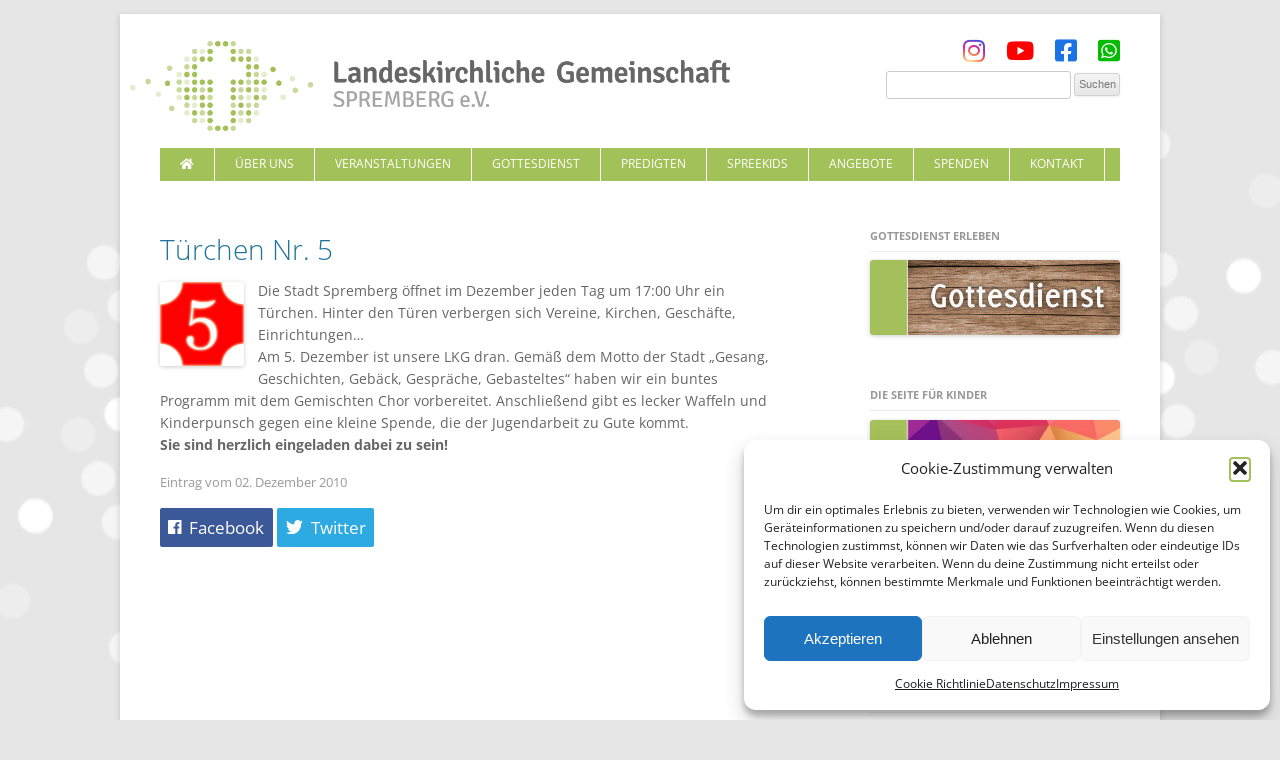

--- FILE ---
content_type: text/html; charset=UTF-8
request_url: https://www.lkg-spremberg.de/2010/12/02/turchen-nr-5/
body_size: 17741
content:
<!DOCTYPE html>
<html lang="de">
<head>
<meta charset="UTF-8" />
<meta name="viewport" content="width=device-width,initial-scale=1.0" />
<title>Türchen Nr. 5 - LKG Spremberg</title>
<link rel="profile" href="http://gmpg.org/xfn/11" />
<link rel="pingback" href="https://www.lkg-spremberg.de/xmlrpc.php" />
<link rel="shortcut icon" href="https://www.lkg-spremberg.de/wp-content/themes/lkg2013/assets/images/favicon.ico">

<meta name='robots' content='index, follow, max-image-preview:large, max-snippet:-1, max-video-preview:-1' />

	<!-- This site is optimized with the Yoast SEO plugin v26.8 - https://yoast.com/product/yoast-seo-wordpress/ -->
	<link rel="canonical" href="https://www.lkg-spremberg.de/2010/12/02/turchen-nr-5/" />
	<meta property="og:locale" content="de_DE" />
	<meta property="og:type" content="article" />
	<meta property="og:title" content="Türchen Nr. 5 - LKG Spremberg" />
	<meta property="og:description" content="Die Stadt Spremberg öffnet im Dezember jeden Tag um 17:00 Uhr ein Türchen. Hinter den Türen verbergen sich Vereine, Kirchen, Geschäfte, Einrichtungen&#8230; Am 5. Dezember [&hellip;]" />
	<meta property="og:url" content="https://www.lkg-spremberg.de/2010/12/02/turchen-nr-5/" />
	<meta property="og:site_name" content="LKG Spremberg" />
	<meta property="article:published_time" content="2010-12-02T19:54:17+00:00" />
	<meta property="article:modified_time" content="2010-12-06T19:23:27+00:00" />
	<meta property="og:image" content="https://www.lkg-spremberg.de/wp-content/uploads/2010/12/nr5.jpg" />
	<meta name="author" content="Denise Kantor" />
	<script type="application/ld+json" class="yoast-schema-graph">{"@context":"https://schema.org","@graph":[{"@type":"Article","@id":"https://www.lkg-spremberg.de/2010/12/02/turchen-nr-5/#article","isPartOf":{"@id":"https://www.lkg-spremberg.de/2010/12/02/turchen-nr-5/"},"author":{"name":"Denise Kantor","@id":"https://www.lkg-spremberg.de/#/schema/person/695685067be93196c8780dcf49f4baa2"},"headline":"Türchen Nr. 5","datePublished":"2010-12-02T19:54:17+00:00","dateModified":"2010-12-06T19:23:27+00:00","mainEntityOfPage":{"@id":"https://www.lkg-spremberg.de/2010/12/02/turchen-nr-5/"},"wordCount":80,"image":{"@id":"https://www.lkg-spremberg.de/2010/12/02/turchen-nr-5/#primaryimage"},"thumbnailUrl":"https://www.lkg-spremberg.de/wp-content/uploads/2010/12/nr5.jpg","articleSection":["Startseite"],"inLanguage":"de"},{"@type":"WebPage","@id":"https://www.lkg-spremberg.de/2010/12/02/turchen-nr-5/","url":"https://www.lkg-spremberg.de/2010/12/02/turchen-nr-5/","name":"Türchen Nr. 5 - LKG Spremberg","isPartOf":{"@id":"https://www.lkg-spremberg.de/#website"},"primaryImageOfPage":{"@id":"https://www.lkg-spremberg.de/2010/12/02/turchen-nr-5/#primaryimage"},"image":{"@id":"https://www.lkg-spremberg.de/2010/12/02/turchen-nr-5/#primaryimage"},"thumbnailUrl":"https://www.lkg-spremberg.de/wp-content/uploads/2010/12/nr5.jpg","datePublished":"2010-12-02T19:54:17+00:00","dateModified":"2010-12-06T19:23:27+00:00","author":{"@id":"https://www.lkg-spremberg.de/#/schema/person/695685067be93196c8780dcf49f4baa2"},"breadcrumb":{"@id":"https://www.lkg-spremberg.de/2010/12/02/turchen-nr-5/#breadcrumb"},"inLanguage":"de","potentialAction":[{"@type":"ReadAction","target":["https://www.lkg-spremberg.de/2010/12/02/turchen-nr-5/"]}]},{"@type":"ImageObject","inLanguage":"de","@id":"https://www.lkg-spremberg.de/2010/12/02/turchen-nr-5/#primaryimage","url":"https://www.lkg-spremberg.de/wp-content/uploads/2010/12/nr5.jpg","contentUrl":"https://www.lkg-spremberg.de/wp-content/uploads/2010/12/nr5.jpg","width":200,"height":200},{"@type":"BreadcrumbList","@id":"https://www.lkg-spremberg.de/2010/12/02/turchen-nr-5/#breadcrumb","itemListElement":[{"@type":"ListItem","position":1,"name":"Startseite","item":"https://www.lkg-spremberg.de/"},{"@type":"ListItem","position":2,"name":"Archiv","item":"https://www.lkg-spremberg.de/archiv/"},{"@type":"ListItem","position":3,"name":"Türchen Nr. 5"}]},{"@type":"WebSite","@id":"https://www.lkg-spremberg.de/#website","url":"https://www.lkg-spremberg.de/","name":"LKG Spremberg","description":"Landeskirchliche Gemeinschaft Spremberg e.V.","potentialAction":[{"@type":"SearchAction","target":{"@type":"EntryPoint","urlTemplate":"https://www.lkg-spremberg.de/?s={search_term_string}"},"query-input":{"@type":"PropertyValueSpecification","valueRequired":true,"valueName":"search_term_string"}}],"inLanguage":"de"},{"@type":"Person","@id":"https://www.lkg-spremberg.de/#/schema/person/695685067be93196c8780dcf49f4baa2","name":"Denise Kantor","url":"https://www.lkg-spremberg.de/author/denise/"}]}</script>
	<!-- / Yoast SEO plugin. -->


<link rel="alternate" type="application/rss+xml" title="LKG Spremberg &raquo; Feed" href="https://www.lkg-spremberg.de/feed/" />
<link rel="alternate" type="application/rss+xml" title="LKG Spremberg &raquo; Kommentar-Feed" href="https://www.lkg-spremberg.de/comments/feed/" />
<link rel="alternate" title="oEmbed (JSON)" type="application/json+oembed" href="https://www.lkg-spremberg.de/wp-json/oembed/1.0/embed?url=https%3A%2F%2Fwww.lkg-spremberg.de%2F2010%2F12%2F02%2Fturchen-nr-5%2F" />
<link rel="alternate" title="oEmbed (XML)" type="text/xml+oembed" href="https://www.lkg-spremberg.de/wp-json/oembed/1.0/embed?url=https%3A%2F%2Fwww.lkg-spremberg.de%2F2010%2F12%2F02%2Fturchen-nr-5%2F&#038;format=xml" />
<style id='wp-img-auto-sizes-contain-inline-css' type='text/css'>
img:is([sizes=auto i],[sizes^="auto," i]){contain-intrinsic-size:3000px 1500px}
/*# sourceURL=wp-img-auto-sizes-contain-inline-css */
</style>
<link rel='stylesheet' id='style-css' href='https://www.lkg-spremberg.de/wp-content/themes/lkg2013/assets/generated/main.css?d=1705567028&#038;ver=6.9' type='text/css' media='all' />
<link rel='stylesheet' id='qtip-css' href='https://www.lkg-spremberg.de/wp-content/themes/lkg2013/assets/js/jquery.qtip.custom/jquery.qtip.min.css?ver=6.9' type='text/css' media='all' />
<style id='wp-emoji-styles-inline-css' type='text/css'>

	img.wp-smiley, img.emoji {
		display: inline !important;
		border: none !important;
		box-shadow: none !important;
		height: 1em !important;
		width: 1em !important;
		margin: 0 0.07em !important;
		vertical-align: -0.1em !important;
		background: none !important;
		padding: 0 !important;
	}
/*# sourceURL=wp-emoji-styles-inline-css */
</style>
<link rel='stylesheet' id='wp-block-library-css' href='https://www.lkg-spremberg.de/wp-includes/css/dist/block-library/style.min.css?ver=6.9' type='text/css' media='all' />
<style id='global-styles-inline-css' type='text/css'>
:root{--wp--preset--aspect-ratio--square: 1;--wp--preset--aspect-ratio--4-3: 4/3;--wp--preset--aspect-ratio--3-4: 3/4;--wp--preset--aspect-ratio--3-2: 3/2;--wp--preset--aspect-ratio--2-3: 2/3;--wp--preset--aspect-ratio--16-9: 16/9;--wp--preset--aspect-ratio--9-16: 9/16;--wp--preset--color--black: #000000;--wp--preset--color--cyan-bluish-gray: #abb8c3;--wp--preset--color--white: #ffffff;--wp--preset--color--pale-pink: #f78da7;--wp--preset--color--vivid-red: #cf2e2e;--wp--preset--color--luminous-vivid-orange: #ff6900;--wp--preset--color--luminous-vivid-amber: #fcb900;--wp--preset--color--light-green-cyan: #7bdcb5;--wp--preset--color--vivid-green-cyan: #00d084;--wp--preset--color--pale-cyan-blue: #8ed1fc;--wp--preset--color--vivid-cyan-blue: #0693e3;--wp--preset--color--vivid-purple: #9b51e0;--wp--preset--color--background: #fff;--wp--preset--color--primary: #A3C159;--wp--preset--color--secondary: #1BA6B2;--wp--preset--color--heading: #666;--wp--preset--color--text-link: #21759b;--wp--preset--color--link-hover: #0f3647;--wp--preset--color--body-text: #666;--wp--preset--gradient--vivid-cyan-blue-to-vivid-purple: linear-gradient(135deg,rgb(6,147,227) 0%,rgb(155,81,224) 100%);--wp--preset--gradient--light-green-cyan-to-vivid-green-cyan: linear-gradient(135deg,rgb(122,220,180) 0%,rgb(0,208,130) 100%);--wp--preset--gradient--luminous-vivid-amber-to-luminous-vivid-orange: linear-gradient(135deg,rgb(252,185,0) 0%,rgb(255,105,0) 100%);--wp--preset--gradient--luminous-vivid-orange-to-vivid-red: linear-gradient(135deg,rgb(255,105,0) 0%,rgb(207,46,46) 100%);--wp--preset--gradient--very-light-gray-to-cyan-bluish-gray: linear-gradient(135deg,rgb(238,238,238) 0%,rgb(169,184,195) 100%);--wp--preset--gradient--cool-to-warm-spectrum: linear-gradient(135deg,rgb(74,234,220) 0%,rgb(151,120,209) 20%,rgb(207,42,186) 40%,rgb(238,44,130) 60%,rgb(251,105,98) 80%,rgb(254,248,76) 100%);--wp--preset--gradient--blush-light-purple: linear-gradient(135deg,rgb(255,206,236) 0%,rgb(152,150,240) 100%);--wp--preset--gradient--blush-bordeaux: linear-gradient(135deg,rgb(254,205,165) 0%,rgb(254,45,45) 50%,rgb(107,0,62) 100%);--wp--preset--gradient--luminous-dusk: linear-gradient(135deg,rgb(255,203,112) 0%,rgb(199,81,192) 50%,rgb(65,88,208) 100%);--wp--preset--gradient--pale-ocean: linear-gradient(135deg,rgb(255,245,203) 0%,rgb(182,227,212) 50%,rgb(51,167,181) 100%);--wp--preset--gradient--electric-grass: linear-gradient(135deg,rgb(202,248,128) 0%,rgb(113,206,126) 100%);--wp--preset--gradient--midnight: linear-gradient(135deg,rgb(2,3,129) 0%,rgb(40,116,252) 100%);--wp--preset--font-size--small: 0.9rem;--wp--preset--font-size--medium: 1.7rem;--wp--preset--font-size--large: clamp(2rem, 4vw, 3rem);--wp--preset--font-size--x-large: 42px;--wp--preset--font-size--tiny: 14px;--wp--preset--font-size--extra-small: 15px;--wp--preset--font-size--normal: 1rem;--wp--preset--font-size--big: clamp(1.75rem, 3vw, 2.375rem);--wp--preset--font-size--extra-large: clamp(2.3rem, 6vw, 4rem);--wp--preset--font-size--huge: clamp(2rem, 8vw, 5rem);--wp--preset--font-size--main-title: clamp(30px,3vw,45px);--wp--preset--font-family--open-sans: "Open Sans", serif;--wp--preset--spacing--20: 0.44rem;;--wp--preset--spacing--30: 0.67rem;--wp--preset--spacing--40: 1rem;--wp--preset--spacing--50: 1.5rem;--wp--preset--spacing--60: 2.25rem;--wp--preset--spacing--70: 3.38rem;--wp--preset--spacing--80: 5.06rem;--wp--preset--shadow--natural: 6px 6px 9px rgba(0, 0, 0, 0.2);--wp--preset--shadow--deep: 12px 12px 50px rgba(0, 0, 0, 0.4);--wp--preset--shadow--sharp: 6px 6px 0px rgba(0, 0, 0, 0.2);--wp--preset--shadow--outlined: 6px 6px 0px -3px rgb(255, 255, 255), 6px 6px rgb(0, 0, 0);--wp--preset--shadow--crisp: 6px 6px 0px rgb(0, 0, 0);--wp--custom--spacing--small: max(1.25rem, 5vw);--wp--custom--spacing--medium: clamp(2rem, 8vw, calc(4 * var(--wp--style--block-gap)));--wp--custom--spacing--large: clamp(4rem, 10vw, 8rem);--wp--custom--spacing--vertical: clamp(0.3rem, 0.2rem + 0.2vw, 1rem);--wp--custom--spacing--horizontal: clamp(0.5rem, 0.8rem + 0.4vw, 2rem);--wp--custom--spacing--vertical-outline: clamp(0.3rem, 0.2rem + 0.2vw - 2px, 1rem);--wp--custom--spacing--horizontal-outline: clamp(0.5rem, 0.8rem + 0.4vw, 2rem);--wp--custom--typography--font-size--heading-one: clamp(36px,3vw,45px);--wp--custom--typography--font-size--heading-two: clamp(28px,2.6vw,32px);--wp--custom--typography--font-size--heading-three: clamp(20px,1.9vw,22px);--wp--custom--typography--font-size--heading-four: clamp(18px,1.5vw,20px);--wp--custom--typography--font-size--heading-five: clamp(18px,1.3vw,18px);--wp--custom--typography--font-size--heading-six: 16px;--wp--custom--typography--line-height--heading-one: 1.38;--wp--custom--typography--line-height--heading-two: 1.43;--wp--custom--typography--line-height--heading-three: 1.36;--wp--custom--typography--line-height--heading-four: 1.5;--wp--custom--typography--line-height--heading-five: 1.458333333333333;--wp--custom--typography--line-height--heading-six: 1.56;--wp--custom--typography--line-height--paragraph: 1.75;--wp--custom--typography--line-height--extra-small: 21px;--wp--custom--typography--line-height--small: 28px;--wp--custom--typography--line-height--normal: normal;--wp--custom--typography--font-weight--light: 300;--wp--custom--typography--font-weight--normal: 400;--wp--custom--typography--font-weight--medium: 500;--wp--custom--typography--font-weight--semi-bold: 600;--wp--custom--typography--font-weight--bold: 700;--wp--custom--typography--font-weight--extra-bold: 900;--wp--custom--gap--baseline: 15px;--wp--custom--gap--horizontal: min(30px, 5vw);--wp--custom--gap--vertical: min(30px, 5vw);}:root { --wp--style--global--content-size: 960px;--wp--style--global--wide-size: 1320px; }:where(body) { margin: 0; }.wp-site-blocks > .alignleft { float: left; margin-right: 2em; }.wp-site-blocks > .alignright { float: right; margin-left: 2em; }.wp-site-blocks > .aligncenter { justify-content: center; margin-left: auto; margin-right: auto; }:where(.wp-site-blocks) > * { margin-block-start: 2rem; margin-block-end: 0; }:where(.wp-site-blocks) > :first-child { margin-block-start: 0; }:where(.wp-site-blocks) > :last-child { margin-block-end: 0; }:root { --wp--style--block-gap: 2rem; }:root :where(.is-layout-flow) > :first-child{margin-block-start: 0;}:root :where(.is-layout-flow) > :last-child{margin-block-end: 0;}:root :where(.is-layout-flow) > *{margin-block-start: 2rem;margin-block-end: 0;}:root :where(.is-layout-constrained) > :first-child{margin-block-start: 0;}:root :where(.is-layout-constrained) > :last-child{margin-block-end: 0;}:root :where(.is-layout-constrained) > *{margin-block-start: 2rem;margin-block-end: 0;}:root :where(.is-layout-flex){gap: 2rem;}:root :where(.is-layout-grid){gap: 2rem;}.is-layout-flow > .alignleft{float: left;margin-inline-start: 0;margin-inline-end: 2em;}.is-layout-flow > .alignright{float: right;margin-inline-start: 2em;margin-inline-end: 0;}.is-layout-flow > .aligncenter{margin-left: auto !important;margin-right: auto !important;}.is-layout-constrained > .alignleft{float: left;margin-inline-start: 0;margin-inline-end: 2em;}.is-layout-constrained > .alignright{float: right;margin-inline-start: 2em;margin-inline-end: 0;}.is-layout-constrained > .aligncenter{margin-left: auto !important;margin-right: auto !important;}.is-layout-constrained > :where(:not(.alignleft):not(.alignright):not(.alignfull)){max-width: var(--wp--style--global--content-size);margin-left: auto !important;margin-right: auto !important;}.is-layout-constrained > .alignwide{max-width: var(--wp--style--global--wide-size);}body .is-layout-flex{display: flex;}.is-layout-flex{flex-wrap: wrap;align-items: center;}.is-layout-flex > :is(*, div){margin: 0;}body .is-layout-grid{display: grid;}.is-layout-grid > :is(*, div){margin: 0;}body{color: var(--wp--preset--color--body-text);font-family: var(--wp--preset--font-family--open-sans);font-size: var(--wp--preset--font-size--normal);font-weight: var(--wp--custom--typography--font-weight--normal);line-height: var(--wp--custom--typography--line-height--paragraph);margin-top: 0px;margin-right: 0px;margin-bottom: 0px;margin-left: 0px;padding-top: 0px;padding-right: 0px;padding-bottom: 0px;padding-left: 0px;}a:where(:not(.wp-element-button)){color: var(--wp--preset--color--text-link);text-decoration: none;}:root :where(a:where(:not(.wp-element-button)):hover){color: var(--wp--preset--color--link-hover);text-decoration: underline;}:root :where(a:where(:not(.wp-element-button)):focus){color: var(--wp--preset--color--link-hover);text-decoration: underline;}:root :where(a:where(:not(.wp-element-button)):active){color: var(--wp--preset--color--link-hover);text-decoration: underline;}h1{color: var(--wp--preset--color--heading);font-size: var(--wp--custom--typography--font-size--heading-one);line-height: var(--wp--custom--typography--line-height--heading-one);}h2{color: var(--wp--preset--color--heading);font-size: var(--wp--custom--typography--font-size--heading-two);line-height: var(--wp--custom--typography--line-height--heading-two);}h3{color: var(--wp--preset--color--heading);font-size: var(--wp--custom--typography--font-size--heading-three);line-height: var(--wp--custom--typography--line-height--heading-three);}h4{color: var(--wp--preset--color--heading);font-size: var(--wp--custom--typography--font-size--heading-four);line-height: var(--wp--custom--typography--line-height--heading-four);}h5{color: var(--wp--preset--color--heading);font-size: var(--wp--custom--typography--font-size--heading-five);line-height: var(--wp--custom--typography--line-height--heading-five);}h6{color: var(--wp--preset--color--heading);font-size: var(--wp--custom--typography--font-size--heading-six);line-height: var(--wp--custom--typography--line-height--heading-six);}:root :where(.wp-element-button, .wp-block-button__link){background-color: var(--wp--preset--color--primary);border-radius: 3px;border-width: 0px;color: var(--wp--preset--color--white);font-family: inherit;font-size: var(--wp--preset--font-size--small);font-style: inherit;font-weight: var(--wp--custom--typography--font-weight--medium);letter-spacing: inherit;line-height: 1.7;padding-top: var(--wp--custom--spacing--vertical);padding-right: var(--wp--custom--spacing--horizontal);padding-bottom: var(--wp--custom--spacing--vertical);padding-left: var(--wp--custom--spacing--horizontal);text-decoration: none;text-transform: inherit;}:root :where(.wp-element-button:visited, .wp-block-button__link:visited){background-color: var(--wp--preset--color--primary);color: var(--wp--preset--color--white);}:root :where(.wp-element-button:hover, .wp-block-button__link:hover){background-color: var(--wp--preset--color--secondary);color: var(--wp--preset--color--white);}:root :where(.wp-element-button:focus, .wp-block-button__link:focus){background-color: var(--wp--preset--color--secondary);color: var(--wp--preset--color--white);}:root :where(.wp-element-button:active, .wp-block-button__link:active){background-color: var(--wp--preset--color--secondary);color: var(--wp--preset--color--white);}.has-black-color{color: var(--wp--preset--color--black) !important;}.has-cyan-bluish-gray-color{color: var(--wp--preset--color--cyan-bluish-gray) !important;}.has-white-color{color: var(--wp--preset--color--white) !important;}.has-pale-pink-color{color: var(--wp--preset--color--pale-pink) !important;}.has-vivid-red-color{color: var(--wp--preset--color--vivid-red) !important;}.has-luminous-vivid-orange-color{color: var(--wp--preset--color--luminous-vivid-orange) !important;}.has-luminous-vivid-amber-color{color: var(--wp--preset--color--luminous-vivid-amber) !important;}.has-light-green-cyan-color{color: var(--wp--preset--color--light-green-cyan) !important;}.has-vivid-green-cyan-color{color: var(--wp--preset--color--vivid-green-cyan) !important;}.has-pale-cyan-blue-color{color: var(--wp--preset--color--pale-cyan-blue) !important;}.has-vivid-cyan-blue-color{color: var(--wp--preset--color--vivid-cyan-blue) !important;}.has-vivid-purple-color{color: var(--wp--preset--color--vivid-purple) !important;}.has-background-color{color: var(--wp--preset--color--background) !important;}.has-primary-color{color: var(--wp--preset--color--primary) !important;}.has-secondary-color{color: var(--wp--preset--color--secondary) !important;}.has-heading-color{color: var(--wp--preset--color--heading) !important;}.has-text-link-color{color: var(--wp--preset--color--text-link) !important;}.has-link-hover-color{color: var(--wp--preset--color--link-hover) !important;}.has-body-text-color{color: var(--wp--preset--color--body-text) !important;}.has-black-background-color{background-color: var(--wp--preset--color--black) !important;}.has-cyan-bluish-gray-background-color{background-color: var(--wp--preset--color--cyan-bluish-gray) !important;}.has-white-background-color{background-color: var(--wp--preset--color--white) !important;}.has-pale-pink-background-color{background-color: var(--wp--preset--color--pale-pink) !important;}.has-vivid-red-background-color{background-color: var(--wp--preset--color--vivid-red) !important;}.has-luminous-vivid-orange-background-color{background-color: var(--wp--preset--color--luminous-vivid-orange) !important;}.has-luminous-vivid-amber-background-color{background-color: var(--wp--preset--color--luminous-vivid-amber) !important;}.has-light-green-cyan-background-color{background-color: var(--wp--preset--color--light-green-cyan) !important;}.has-vivid-green-cyan-background-color{background-color: var(--wp--preset--color--vivid-green-cyan) !important;}.has-pale-cyan-blue-background-color{background-color: var(--wp--preset--color--pale-cyan-blue) !important;}.has-vivid-cyan-blue-background-color{background-color: var(--wp--preset--color--vivid-cyan-blue) !important;}.has-vivid-purple-background-color{background-color: var(--wp--preset--color--vivid-purple) !important;}.has-background-background-color{background-color: var(--wp--preset--color--background) !important;}.has-primary-background-color{background-color: var(--wp--preset--color--primary) !important;}.has-secondary-background-color{background-color: var(--wp--preset--color--secondary) !important;}.has-heading-background-color{background-color: var(--wp--preset--color--heading) !important;}.has-text-link-background-color{background-color: var(--wp--preset--color--text-link) !important;}.has-link-hover-background-color{background-color: var(--wp--preset--color--link-hover) !important;}.has-body-text-background-color{background-color: var(--wp--preset--color--body-text) !important;}.has-black-border-color{border-color: var(--wp--preset--color--black) !important;}.has-cyan-bluish-gray-border-color{border-color: var(--wp--preset--color--cyan-bluish-gray) !important;}.has-white-border-color{border-color: var(--wp--preset--color--white) !important;}.has-pale-pink-border-color{border-color: var(--wp--preset--color--pale-pink) !important;}.has-vivid-red-border-color{border-color: var(--wp--preset--color--vivid-red) !important;}.has-luminous-vivid-orange-border-color{border-color: var(--wp--preset--color--luminous-vivid-orange) !important;}.has-luminous-vivid-amber-border-color{border-color: var(--wp--preset--color--luminous-vivid-amber) !important;}.has-light-green-cyan-border-color{border-color: var(--wp--preset--color--light-green-cyan) !important;}.has-vivid-green-cyan-border-color{border-color: var(--wp--preset--color--vivid-green-cyan) !important;}.has-pale-cyan-blue-border-color{border-color: var(--wp--preset--color--pale-cyan-blue) !important;}.has-vivid-cyan-blue-border-color{border-color: var(--wp--preset--color--vivid-cyan-blue) !important;}.has-vivid-purple-border-color{border-color: var(--wp--preset--color--vivid-purple) !important;}.has-background-border-color{border-color: var(--wp--preset--color--background) !important;}.has-primary-border-color{border-color: var(--wp--preset--color--primary) !important;}.has-secondary-border-color{border-color: var(--wp--preset--color--secondary) !important;}.has-heading-border-color{border-color: var(--wp--preset--color--heading) !important;}.has-text-link-border-color{border-color: var(--wp--preset--color--text-link) !important;}.has-link-hover-border-color{border-color: var(--wp--preset--color--link-hover) !important;}.has-body-text-border-color{border-color: var(--wp--preset--color--body-text) !important;}.has-vivid-cyan-blue-to-vivid-purple-gradient-background{background: var(--wp--preset--gradient--vivid-cyan-blue-to-vivid-purple) !important;}.has-light-green-cyan-to-vivid-green-cyan-gradient-background{background: var(--wp--preset--gradient--light-green-cyan-to-vivid-green-cyan) !important;}.has-luminous-vivid-amber-to-luminous-vivid-orange-gradient-background{background: var(--wp--preset--gradient--luminous-vivid-amber-to-luminous-vivid-orange) !important;}.has-luminous-vivid-orange-to-vivid-red-gradient-background{background: var(--wp--preset--gradient--luminous-vivid-orange-to-vivid-red) !important;}.has-very-light-gray-to-cyan-bluish-gray-gradient-background{background: var(--wp--preset--gradient--very-light-gray-to-cyan-bluish-gray) !important;}.has-cool-to-warm-spectrum-gradient-background{background: var(--wp--preset--gradient--cool-to-warm-spectrum) !important;}.has-blush-light-purple-gradient-background{background: var(--wp--preset--gradient--blush-light-purple) !important;}.has-blush-bordeaux-gradient-background{background: var(--wp--preset--gradient--blush-bordeaux) !important;}.has-luminous-dusk-gradient-background{background: var(--wp--preset--gradient--luminous-dusk) !important;}.has-pale-ocean-gradient-background{background: var(--wp--preset--gradient--pale-ocean) !important;}.has-electric-grass-gradient-background{background: var(--wp--preset--gradient--electric-grass) !important;}.has-midnight-gradient-background{background: var(--wp--preset--gradient--midnight) !important;}.has-small-font-size{font-size: var(--wp--preset--font-size--small) !important;}.has-medium-font-size{font-size: var(--wp--preset--font-size--medium) !important;}.has-large-font-size{font-size: var(--wp--preset--font-size--large) !important;}.has-x-large-font-size{font-size: var(--wp--preset--font-size--x-large) !important;}.has-tiny-font-size{font-size: var(--wp--preset--font-size--tiny) !important;}.has-extra-small-font-size{font-size: var(--wp--preset--font-size--extra-small) !important;}.has-normal-font-size{font-size: var(--wp--preset--font-size--normal) !important;}.has-big-font-size{font-size: var(--wp--preset--font-size--big) !important;}.has-extra-large-font-size{font-size: var(--wp--preset--font-size--extra-large) !important;}.has-huge-font-size{font-size: var(--wp--preset--font-size--huge) !important;}.has-main-title-font-size{font-size: var(--wp--preset--font-size--main-title) !important;}.has-open-sans-font-family{font-family: var(--wp--preset--font-family--open-sans) !important;}
:root :where(.wp-block-pullquote){font-size: 1.5em;line-height: 1.6;}
:root :where(.wp-block-gallery-is-layout-flow) > :first-child{margin-block-start: 0;}:root :where(.wp-block-gallery-is-layout-flow) > :last-child{margin-block-end: 0;}:root :where(.wp-block-gallery-is-layout-flow) > *{margin-block-start: 5px;margin-block-end: 0;}:root :where(.wp-block-gallery-is-layout-constrained) > :first-child{margin-block-start: 0;}:root :where(.wp-block-gallery-is-layout-constrained) > :last-child{margin-block-end: 0;}:root :where(.wp-block-gallery-is-layout-constrained) > *{margin-block-start: 5px;margin-block-end: 0;}:root :where(.wp-block-gallery-is-layout-flex){gap: 5px;}:root :where(.wp-block-gallery-is-layout-grid){gap: 5px;}
:root :where(.wp-block-heading){color: var(--wp--preset--color--heading);font-style: normal;font-weight: 600;margin-top: 0;margin-bottom: 0.625rem;}
:root :where(.wp-block-list){margin-top: 0px;margin-bottom: 10px;padding-left: 0;}
:root :where(.wp-block-table){margin-bottom: 1.5em;padding-left: 20px;}
:root :where(.wp-block-separator){background-color: #eee;border-radius: 0px;border-width: 0px;margin-bottom: 1.5em;padding-top: 1px;color: #eee;}
:root :where(.wp-block-navigation){font-size: var(--wp--preset--font-size--small);}
:root :where(.wp-block-navigation a:where(:not(.wp-element-button))){padding-top: 12px;padding-right: 0;padding-bottom: 12px;padding-left: 0;text-decoration: none;}
:root :where(.wp-block-navigation a:where(:not(.wp-element-button)):hover){color: var(--wp--preset--color--link-hover);text-decoration: none;}
:root :where(.wp-block-navigation a:where(:not(.wp-element-button)):focus){color: var(--wp--preset--color--link-hover);text-decoration: none;}
:root :where(.wp-block-navigation a:where(:not(.wp-element-button)):active){color: var(--wp--preset--color--link-hover);text-decoration: none;}
/*# sourceURL=global-styles-inline-css */
</style>
<link rel='stylesheet' id='tm_playlistplugin-css' href='https://www.lkg-spremberg.de/wp-content/plugins/tm-playlist-plugin/assets/generated/assets/index-D8HNOVPg.css?ver=6.9' type='text/css' media='all' />
<link rel='stylesheet' id='cmplz-general-css' href='https://www.lkg-spremberg.de/wp-content/plugins/complianz-gdpr/assets/css/cookieblocker.min.css?ver=1766004749' type='text/css' media='all' />
<link rel='stylesheet' id='fancybox3style-css' href='https://www.lkg-spremberg.de/wp-content/themes/lkg2013/custom/lightbox/fancybox3-5-7/jquery.fancybox.min.css?ver=6.9' type='text/css' media='all' />
<script type="text/javascript" src="https://www.lkg-spremberg.de/wp-includes/js/jquery/jquery.min.js?ver=3.7.1" id="jquery-core-js"></script>
<script type="text/javascript" src="https://www.lkg-spremberg.de/wp-includes/js/jquery/jquery-migrate.min.js?ver=3.4.1" id="jquery-migrate-js"></script>
<script type="text/javascript" src="https://www.lkg-spremberg.de/wp-content/themes/lkg2013/assets/js/main.js?ver=6.9" id="main-js"></script>
<script type="text/javascript" src="https://www.lkg-spremberg.de/wp-content/themes/lkg2013/assets/js/jquery.qtip.custom/jquery.qtip.min.js?ver=6.9" id="qtip-js"></script>
<script type="text/javascript" src="https://www.lkg-spremberg.de/wp-content/themes/lkg2013/custom/lightbox/fancybox3-5-7/jquery.fancybox.min.js?ver=6.9" id="fancybox3-js"></script>
<link rel="https://api.w.org/" href="https://www.lkg-spremberg.de/wp-json/" /><link rel="alternate" title="JSON" type="application/json" href="https://www.lkg-spremberg.de/wp-json/wp/v2/posts/2512" /><link rel="EditURI" type="application/rsd+xml" title="RSD" href="https://www.lkg-spremberg.de/xmlrpc.php?rsd" />
<link rel='shortlink' href='https://www.lkg-spremberg.de/?p=2512' />
			<style>.cmplz-hidden {
					display: none !important;
				}</style><!-- Analytics by WP Statistics - https://wp-statistics.com -->
<style type="text/css">
		.cmplz-blocked-content-container { height:auto !important; min-height: 300px; background-position: center !important; background-size: cover !important;}
		
		.cmplz-blocked-content-notice.cmplz-accept-marketing[data-service="youtube"]::before { display: block; content: "YouTube Einbindung"; text-align: center; font-weight:bold; }
		.cmplz-blocked-content-notice.cmplz-accept-marketing[data-service="google-maps"]::before { display: block; content: "Google-Maps Einbindung"; text-align: center; font-weight:bold; }
		</style><style>#footer { background-color:#444444; }
#footer { color:#ffffff; }
#footer a { color:#ffffff; }</style><meta name="generator" content="Elementor 3.34.2; features: additional_custom_breakpoints; settings: css_print_method-external, google_font-enabled, font_display-block">
			<style>
				.e-con.e-parent:nth-of-type(n+4):not(.e-lazyloaded):not(.e-no-lazyload),
				.e-con.e-parent:nth-of-type(n+4):not(.e-lazyloaded):not(.e-no-lazyload) * {
					background-image: none !important;
				}
				@media screen and (max-height: 1024px) {
					.e-con.e-parent:nth-of-type(n+3):not(.e-lazyloaded):not(.e-no-lazyload),
					.e-con.e-parent:nth-of-type(n+3):not(.e-lazyloaded):not(.e-no-lazyload) * {
						background-image: none !important;
					}
				}
				@media screen and (max-height: 640px) {
					.e-con.e-parent:nth-of-type(n+2):not(.e-lazyloaded):not(.e-no-lazyload),
					.e-con.e-parent:nth-of-type(n+2):not(.e-lazyloaded):not(.e-no-lazyload) * {
						background-image: none !important;
					}
				}
			</style>
			<style class='wp-fonts-local' type='text/css'>
@font-face{font-family:"Open Sans";font-style:normal;font-weight:300 400 500 600 700 800;font-display:fallback;src:url('https://www.lkg-spremberg.de/wp-content/themes/lkg2013/assets/fonts/OpenSans-VariableFont_wdth_wght.woff2') format('woff2');font-stretch:normal;}
@font-face{font-family:"Open Sans";font-style:italic;font-weight:300 400 500 600 700 800;font-display:fallback;src:url('https://www.lkg-spremberg.de/wp-content/themes/lkg2013/assets/fonts/OpenSans-Italic-VariableFont_wdth_wght.woff2') format('woff2');font-stretch:normal;}
</style>
<link rel="icon" href="https://www.lkg-spremberg.de/wp-content/uploads/2018/04/cropped-favicon-32x32.png" sizes="32x32" />
<link rel="icon" href="https://www.lkg-spremberg.de/wp-content/uploads/2018/04/cropped-favicon-192x192.png" sizes="192x192" />
<link rel="apple-touch-icon" href="https://www.lkg-spremberg.de/wp-content/uploads/2018/04/cropped-favicon-180x180.png" />
<meta name="msapplication-TileImage" content="https://www.lkg-spremberg.de/wp-content/uploads/2018/04/cropped-favicon-270x270.png" />
</head>

<body data-cmplz=1 class="wp-singular post-template-default single single-post postid-2512 single-format-standard wp-theme-lkg2013 elementor-default elementor-kit-11262">
<div id="page" class="hfeed site">
	<header id="masthead" class="site-header" role="banner">
		<div class="secondaryHeader">
			<ul id="menu-seitenkopf" class="top-menu"><li id="menu-item-18949" class="menu-item menu-item-type-custom menu-item-object-custom menu-item-18949"><a href="https://www.instagram.com/lkgspremberg/" title="Link zu Instagram"><i class="fab fa-instagram" aria-label="Instagram Icon"></i></a></li>
<li id="menu-item-18950" class="menu-item menu-item-type-custom menu-item-object-custom menu-item-18950"><a href="https://www.youtube.com/c/LKGSpremberg" title="bei YouTube"><i class="fab fa-youtube" aria-label="YouTube Icon"></i></a></li>
<li id="menu-item-18951" class="menu-item menu-item-type-custom menu-item-object-custom menu-item-18951"><a href="https://www.facebook.com/lkg.spremberg/" title="bei Facebook"><i class="fab fa-facebook-square" aria-label="Facebook Icon"></i></a></li>
<li id="menu-item-18953" class="menu-item menu-item-type-custom menu-item-object-custom menu-item-18953"><a href="https://wa.me/4935632143" title="bei Whatsapp"><i class="fab fa-whatsapp-square" aria-label="Whatsapp Icon"></i></a></li>
</ul>			
			<form role="search" method="get" class="searchform" id="headerSearchform" action="https://www.lkg-spremberg.de/">
				<div><label class="screen-reader-text" for="s">Suche nach:</label>
				<input type="text" value="" name="s" id="s">
				<input type="submit" id="searchsubmit" value="Suchen">
				</div>
			</form>
		</div>
		
		
		<h1 class="logo">
			<a href="https://www.lkg-spremberg.de/" title="LKG Spremberg" rel="home">
				<img src="https://www.lkg-spremberg.de/wp-content/themes/lkg2013/assets/images/web.png" alt="" />
			</a>
		</h1>
	
		
		<div class="clear"></div>

		<nav id="site-navigation" class="main-navigation" role="navigation">
			<h3 class="menu-toggle">Menü</h3>
			<a class="assistive-text" href="#content" title="Zum Inhalt springen">Zum Inhalt springen</a>
			<ul id="menu-hauptmenue" class="nav-menu"><li id="menu-item-3579" class="menu-item menu-item-type-post_type menu-item-object-page menu-item-home menu-item-3579"><a href="https://www.lkg-spremberg.de/"><i class="fas fa-home"></i></a></li>
<li id="menu-item-2132" class="menu-item menu-item-type-post_type menu-item-object-page menu-item-2132"><a href="https://www.lkg-spremberg.de/ueber-uns/">Über uns</a></li>
<li id="menu-item-2134" class="menu-item menu-item-type-post_type menu-item-object-page menu-item-2134"><a href="https://www.lkg-spremberg.de/veranstaltungen/">Veranstaltungen</a></li>
<li id="menu-item-15352" class="menu-item menu-item-type-post_type menu-item-object-page menu-item-15352"><a href="https://www.lkg-spremberg.de/veranstaltungen/gottesdienst/">Gottesdienst</a></li>
<li id="menu-item-14260" class="menu-item menu-item-type-post_type menu-item-object-page menu-item-14260"><a href="https://www.lkg-spremberg.de/predigten/">Predigten</a></li>
<li id="menu-item-13024" class="menu-item menu-item-type-post_type menu-item-object-page menu-item-13024"><a href="https://www.lkg-spremberg.de/spreekids/">SpreeKids</a></li>
<li id="menu-item-3578" class="menu-item menu-item-type-post_type menu-item-object-page menu-item-3578"><a href="https://www.lkg-spremberg.de/angebote/">Angebote</a></li>
<li id="menu-item-12828" class="menu-item menu-item-type-post_type menu-item-object-page menu-item-12828"><a href="https://www.lkg-spremberg.de/spenden/">Spenden</a></li>
<li id="menu-item-4732" class="menu-item menu-item-type-post_type menu-item-object-page menu-item-4732"><a href="https://www.lkg-spremberg.de/kontakt/">Kontakt</a></li>
</ul>			<div class="clear"></div>
		</nav><!-- #site-navigation -->
	</header><!-- #masthead -->

	<div id="main" class="wrapper">

	<div id="primary" class="site-content">
		<div id="content" role="main">

			
					<article id="post-2512" class="post-2512 post type-post status-publish format-standard hentry category-allgemein">
				<header class="entry-header">
									<h1 class="entry-title">Türchen Nr. 5</h1>
					</header><!-- .entry-header -->

				<div class="entry-content">
			<p><img decoding="async" class="size-full wp-image-2513 alignleft" title="nr5" src="https://www.lkg-spremberg.de/wp-content/uploads/2010/12/nr5.jpg" alt="" width="84" height="84" />Die Stadt Spremberg öffnet im Dezember jeden Tag um 17:00 Uhr ein Türchen. Hinter den Türen verbergen sich Vereine, Kirchen, Geschäfte, Einrichtungen&#8230;<br />
Am 5. Dezember ist unsere LKG dran. Gemäß dem Motto der Stadt &#8222;Gesang, Geschichten, Gebäck, Gespräche, Gebasteltes&#8220; haben wir ein buntes Programm mit dem Gemischten Chor vorbereitet. Anschließend gibt es lecker Waffeln und Kinderpunsch gegen eine kleine Spende, die der Jugendarbeit zu Gute kommt.<br />
<strong>Sie sind herzlich eingeladen dabei zu sein!</strong></p>
					</div><!-- .entry-content -->
		
		<footer class="entry-meta">
			<time class="entry-date" datetime="2010-12-02T19:54:17+01:00" pubdate>Eintrag vom 02. Dezember 2010</time>
						<div class="socialShareContainer ">  <div class="socialShare">    <a class="facebook"   target="_blank" href="https://www.facebook.com/sharer/sharer.php?u=https%3A%2F%2Fwww.lkg-spremberg.de%2F2010%2F12%2F02%2Fturchen-nr-5%2F" title="Diese Seite auf Facebook teilen"><span class="svgWrap"><svg version="1.1" viewBox="0 0 14 14" width="14" height="14"><path d="M 0.77268026,6.8873594e-4 C 0.34588273,6.8873594e-4 0,0.34657154 0,0.77336034 L 0,13.227309 c 0,0.426683 0.34583024,0.77268 0.77268026,0.77268 l 6.70469334,0 0,-5.421239 -1.8242575,0 0,-2.1127262 1.8242575,0 0,-1.5580997 c 0,-1.8081586 1.104354,-2.7928202 2.7174004,-2.7928202 0.772645,0 1.436745,0.057571 1.630195,0.083295 l 0,1.8896159 -1.118791,5.337e-4 c -0.8771307,0 -1.0470448,0.4168757 -1.0470448,1.0285838 l 0,1.3489006 2.0921658,0 -0.272449,2.1127261 -1.8197081,0 0,5.421239 3.5674081,0 C 13.654397,14.000872 14,13.65527 14,13.228297 L 14,0.77434894 c 0,-0.4267887 -0.345891,-0.7726715 -0.772575,-0.7726715 l -12.45394854,0 z" /></svg></span> <span>Facebook</span></a>    <a class="twitter"    target="_blank" href="https://twitter.com/intent/tweet?original_referer=https%3A%2F%2Fwww.lkg-spremberg.de%2F2010%2F12%2F02%2Fturchen-nr-5%2F&source=tweetbuttont&url=https%3A%2F%2Fwww.lkg-spremberg.de%2F2010%2F12%2F02%2Fturchen-nr-5%2F&text=Dein+Text" title="Diese Seite auf Twitter teilen"><span class="svgWrap"><svg version="1.1" viewBox="0 0 18 14" height="14" width="18"><path d="m17.847 1.6855c-0.64444 0.28599-1.3375 0.47929-2.0646 0.56637 0.74212-0.44513 1.3119-1.1496 1.5804-1.9889-0.69456 0.41215-1.4637 0.7111-2.283 0.87224-0.656-0.69856-1.59-1.1352-2.624-1.1352-1.986-0.0000038803-3.5954 1.6095-3.5954 3.595 0 0.28187 0.031498 0.55634 0.093044 0.81929-2.9879-0.1498-5.6369-1.5814-7.4101-3.7563-0.3095 0.5308-0.4868 1.1482-0.4868 1.8072 0 1.2474 0.63442 2.3476 1.5994 2.9926-0.5893-0.0184-1.1437-0.18022-1.6285-0.44968-0.0005509 0.0151-0.0005509 0.0301-0.0005509 0.0451 0 1.7422 1.2394 3.1949 2.8839 3.5254-0.30141 0.0822-0.61894 0.12563-0.94685 0.12563-0.23189 0-0.45673-0.0219-0.67663-0.0641 0.4578 1.4282 1.7852 2.4678 3.3587 2.4969-1.2314 0.96441-2.7813 1.5388-4.4658 1.5388-0.28999 0-0.57638-0.0171-0.85786-0.0501 1.5917 1.02 3.4811 1.615 5.5116 1.615 6.6126 0 10.228-5.4779 10.228-10.229 0-0.1558-0.0036-0.31053-0.01013-0.46471 0.70212-0.50728 1.3116-1.1403 1.7938-1.8614"/></svg></span> <span>Twitter</span></a>  </div></div>		</footer><!-- .entry-meta -->
	</article><!-- #post -->

			
		</div><!-- #content -->
	</div><!-- #primary -->


			<div id="secondary" class="widget-area" role="complementary">
			<aside id="advancedtext-31" class="widget widget_advancedtext"><h3 class="widget-title">Gottesdienst erleben</h3><div class="textwidget widget-content"><p><a href="https://www.lkg-spremberg.de/gottesdienst/"><img src="https://www.lkg-spremberg.de/wp-content/uploads/2025/06/widget-godi.jpg" /></a></p>
</div></aside><aside id="advancedtext-14" class="widget widget_advancedtext"><h3 class="widget-title">Die Seite für Kinder</h3><div class="textwidget widget-content"><a href="https://www.lkg-spremberg.de/spreekids"><img src="https://www.lkg-spremberg.de/wp-content/uploads/2021/02/widget-spreekids.jpg" /></a>
<a href="https://www.lkg-spremberg.de/spreekids">Projekte, Aktionen & Kontakt</a></div></aside><aside id="block-3" class="widget widget_block"><h3 class="widget-title">Die nächsten Veranstaltungen</h3>
<div class="lkg-event-list-shortcode"><ul class="lkg-event-list"><li class="newWeekTitle">Woche vom 19. Januar 2026</li><li class="newMonthTitle">Januar</li>				<li class="lkg-event newDay highlight" date-unique="23197" data-week="04" data-month="1" data-time="1769355000"
					itemscope itemtype="http://schema.org/Event">
					<a class="overlayLink" href="https://www.lkg-spremberg.de/veranstaltungen/?goToEvent=23197" aria-hidden="true"></a>
					<div class="lkg-event-date">
						<span class="weekday full">Sonntag</span>
						<span class="weekday short">So.</span>
						<span class="date" itemprop="startDate" content="2026-01-25T16:30:00+01:00">25.01.</span>
						<span class="time">16:30</span>
					</div>
					<div class="lkg-event-main">
						<h3 itemprop="name" class="lkg-event-title">Gottesdienst</h3>
						
							<div style="display:none;" itemprop="organizer" itemscope itemtype="https://schema.org/Organization" >
								<span itemprop="name">Landeskirchliche Gemeinschaft Spremberg e.V.</span>
								<span itemprop="url">https://www.lkg-spremberg.de</span>
								<span itemprop="sameAs">https://goo.gl/maps/agNjenwaofsH6Y227</span>
							</div>
							<div style="display:none;" itemprop="location" itemscope itemtype="https://schema.org/Place">
								<span itemprop="name">Landeskirchliche Gemeinschaft Spremberg e.V.</span>
								<div itemprop="address" itemscope itemtype="https://schema.org/PostalAddress">
									<span itemprop="name">Landeskirchliche Gemeinschaft Spremberg e.V.</span>
									<span itemprop="url">https://www.lkg-spremberg.de</span>
									<span itemprop="addressCountry">Deutschland</span>
									<span itemprop="addressLocality">Spremberg</span>
									<span itemprop="postalCode">03130</span>
									<span itemprop="streetAddress">Heinrichstr. 14</span>
								</div>
								<span itemprop="latitude">51.567205</span>
								<span itemprop="longitude">14.377912</span>
								<span itemprop="sameAs">https://goo.gl/maps/agNjenwaofsH6Y227</span>
							</div>
																		
						
											</div>
				</li>
				<li class="newWeekTitle">Woche vom 26. Januar 2026</li>				<li class="lkg-event newDay" date-unique="26380" data-week="05" data-month="1" data-time="1769526000"
					itemscope itemtype="http://schema.org/Event">
					<a class="overlayLink" href="https://www.lkg-spremberg.de/veranstaltungen/?goToEvent=26380" aria-hidden="true"></a>
					<div class="lkg-event-date">
						<span class="weekday full">Dienstag</span>
						<span class="weekday short">Di.</span>
						<span class="date" itemprop="startDate" content="2026-01-27T16:00:00+01:00">27.01.</span>
						<span class="time">16:00</span>
					</div>
					<div class="lkg-event-main">
						<h3 itemprop="name" class="lkg-event-title">Wölflinge</h3>
						
							<div style="display:none;" itemprop="organizer" itemscope itemtype="https://schema.org/Organization" >
								<span itemprop="name">Landeskirchliche Gemeinschaft Spremberg e.V.</span>
								<span itemprop="url">https://www.lkg-spremberg.de</span>
								<span itemprop="sameAs">https://goo.gl/maps/agNjenwaofsH6Y227</span>
							</div>
							<div style="display:none;" itemprop="location" itemscope itemtype="https://schema.org/Place">
								<span itemprop="name">Landeskirchliche Gemeinschaft Spremberg e.V.</span>
								<div itemprop="address" itemscope itemtype="https://schema.org/PostalAddress">
									<span itemprop="name">Landeskirchliche Gemeinschaft Spremberg e.V.</span>
									<span itemprop="url">https://www.lkg-spremberg.de</span>
									<span itemprop="addressCountry">Deutschland</span>
									<span itemprop="addressLocality">Spremberg</span>
									<span itemprop="postalCode">03130</span>
									<span itemprop="streetAddress">Heinrichstr. 14</span>
								</div>
								<span itemprop="latitude">51.567205</span>
								<span itemprop="longitude">14.377912</span>
								<span itemprop="sameAs">https://goo.gl/maps/agNjenwaofsH6Y227</span>
							</div>
																		
						
											</div>
				</li>
								<li class="lkg-event newDay" date-unique="26468" data-week="05" data-month="1" data-time="1769616000"
					itemscope itemtype="http://schema.org/Event">
					<a class="overlayLink" href="https://www.lkg-spremberg.de/veranstaltungen/?goToEvent=26468" aria-hidden="true"></a>
					<div class="lkg-event-date">
						<span class="weekday full">Mittwoch</span>
						<span class="weekday short">Mi.</span>
						<span class="date" itemprop="startDate" content="2026-01-28T17:00:00+01:00">28.01.</span>
						<span class="time">17:00</span>
					</div>
					<div class="lkg-event-main">
						<h3 itemprop="name" class="lkg-event-title">Jungpfadfinder Füchse</h3>
						
							<div style="display:none;" itemprop="organizer" itemscope itemtype="https://schema.org/Organization" >
								<span itemprop="name">Landeskirchliche Gemeinschaft Spremberg e.V.</span>
								<span itemprop="url">https://www.lkg-spremberg.de</span>
								<span itemprop="sameAs">https://goo.gl/maps/agNjenwaofsH6Y227</span>
							</div>
							<div style="display:none;" itemprop="location" itemscope itemtype="https://schema.org/Place">
								<span itemprop="name">Landeskirchliche Gemeinschaft Spremberg e.V.</span>
								<div itemprop="address" itemscope itemtype="https://schema.org/PostalAddress">
									<span itemprop="name">Landeskirchliche Gemeinschaft Spremberg e.V.</span>
									<span itemprop="url">https://www.lkg-spremberg.de</span>
									<span itemprop="addressCountry">Deutschland</span>
									<span itemprop="addressLocality">Spremberg</span>
									<span itemprop="postalCode">03130</span>
									<span itemprop="streetAddress">Heinrichstr. 14</span>
								</div>
								<span itemprop="latitude">51.567205</span>
								<span itemprop="longitude">14.377912</span>
								<span itemprop="sameAs">https://goo.gl/maps/agNjenwaofsH6Y227</span>
							</div>
																		
						
											</div>
				</li>
								<li class="lkg-event" date-unique="23598" data-week="05" data-month="1" data-time="1769620500"
					itemscope itemtype="http://schema.org/Event">
					<a class="overlayLink" href="https://www.lkg-spremberg.de/veranstaltungen/?goToEvent=23598" aria-hidden="true"></a>
					<div class="lkg-event-date">
						<span class="weekday full">Mittwoch</span>
						<span class="weekday short">Mi.</span>
						<span class="date" itemprop="startDate" content="2026-01-28T18:15:00+01:00">28.01.</span>
						<span class="time">18:15</span>
					</div>
					<div class="lkg-event-main">
						<h3 itemprop="name" class="lkg-event-title">Bläserchor</h3>
						
							<div style="display:none;" itemprop="organizer" itemscope itemtype="https://schema.org/Organization" >
								<span itemprop="name">Landeskirchliche Gemeinschaft Spremberg e.V.</span>
								<span itemprop="url">https://www.lkg-spremberg.de</span>
								<span itemprop="sameAs">https://goo.gl/maps/agNjenwaofsH6Y227</span>
							</div>
							<div style="display:none;" itemprop="location" itemscope itemtype="https://schema.org/Place">
								<span itemprop="name">Landeskirchliche Gemeinschaft Spremberg e.V.</span>
								<div itemprop="address" itemscope itemtype="https://schema.org/PostalAddress">
									<span itemprop="name">Landeskirchliche Gemeinschaft Spremberg e.V.</span>
									<span itemprop="url">https://www.lkg-spremberg.de</span>
									<span itemprop="addressCountry">Deutschland</span>
									<span itemprop="addressLocality">Spremberg</span>
									<span itemprop="postalCode">03130</span>
									<span itemprop="streetAddress">Heinrichstr. 14</span>
								</div>
								<span itemprop="latitude">51.567205</span>
								<span itemprop="longitude">14.377912</span>
								<span itemprop="sameAs">https://goo.gl/maps/agNjenwaofsH6Y227</span>
							</div>
																		
						
											</div>
				</li>
				</ul></div><a class="eventLink" href="https://www.lkg-spremberg.de/veranstaltungen/">weitere Veranstaltungen</a></aside><aside id="advancedtext-8" class="widget widget_advancedtext"><h3 class="widget-title">Weitere Informationen & Angebote</h3><div class="textwidget widget-content"><div class="toggle">
<h2 class="trigger">Musikkindergarten</h2>
<div class="toggle_container">
<p>Zu unserer Gemeinde gehört der <a href="http://www.mukiga.de" title="">Evangelische Musikkindergarten</a>. Seit 2005 besteht unsere Kita und betreut mittlerweile über 50 Kinder.<br />
<a href="http://www.mukiga.de" ><img src="https://www.lkg-spremberg.de/wp-content/uploads/2012/12/logo_250.jpg" /></a></p>
<p><a class="button" href="http://www.mukiga.de" title="Website besuchen"> Zur Website der Kita</a>
</div>
</div>
<p><!-- .toggle --></p>
<div class="toggle">
<h2 class="trigger">Spremberg</h2>
<div class="toggle_container">
Unsere Heimatstadt hat einen kurzen Film rausgebracht, wo sie sich vorstellt. Hier klicken und anschauen:</p>
<p><a href="https://www.youtube.com/watch?v=Zo4yVqcpHwA&t=3s" ><img src="https://www.lkg-spremberg.de/wp-content/uploads/2021/09/spremberg.jpg" /></a></p>
</div>
<p><!-- .toggle-container -->
</div>
<p><!-- .toggle --></p>
</div></aside><aside id="advancedtext-20" class="widget widget_advancedtext"><h3 class="widget-title">LKG Spremberg unterstützen</h3><div class="textwidget widget-content"><p><a href="https://www.lkg-spremberg.de/spenden/"><img src="https://www.lkg-spremberg.de/wp-content/uploads/2025/06/widget-spenden.jpg" /></a></p>
</div></aside>		</div><!-- #secondary -->
		</div><!-- #main .wrapper -->
	
</div><!-- #page -->
<footer id="colophon" role="contentinfo">
	<div class="mainFooter">
				<div data-elementor-type="wp-page" data-elementor-id="10835" class="elementor elementor-10835">
						<section class="elementor-section elementor-top-section elementor-element elementor-element-d9461c0 elementor-section-boxed elementor-section-height-default elementor-section-height-default" data-id="d9461c0" data-element_type="section">
						<div class="elementor-container elementor-column-gap-default">
					<div class="elementor-column elementor-col-33 elementor-top-column elementor-element elementor-element-6ecc451" data-id="6ecc451" data-element_type="column">
			<div class="elementor-widget-wrap elementor-element-populated">
						<div class="elementor-element elementor-element-a56698a elementor-widget elementor-widget-html" data-id="a56698a" data-element_type="widget" data-widget_type="html.default">
				<div class="elementor-widget-container">
					<h3>Adresse</h3>
<p>
<strong>Landeskirchliche Gemeinschaft Spremberg e.V.</strong></p>
<p>Heinrichstr. 14/15<br />
03130 Spremberg</p>
<p>Tel.: 03563 2143<br />
Fax: 03563 604638<br />
E-Mail: <span id="e959585436" class="tm_m_obfuscation"></span><script type="text/javascript">/*<![CDATA[*/eval("var a=\"KnGDiJ9THLtlW0NY@QOIoZuR-8Bva5Pcmg3w.x7dAebVCFU4p+srEj1_2hfXSkM6qzy\";var b=a.split(\"\").sort().join(\"\");var c=\"+1U_0Er4nX2fFjbFf4GCF\";var d=\"\";for(var e=0;e<c.length;e++)d+=b.charAt(a.indexOf(c.charAt(e)));document.getElementById(\"e959585436\").innerHTML=\"<a href=\\\"mailto:\"+d+\"\\\">\"+d+\"</a>\"")/*]]>*/</script></p>				</div>
				</div>
				<div class="elementor-element elementor-element-9a79c24 elementor-icon-list--layout-traditional elementor-list-item-link-full_width elementor-widget elementor-widget-icon-list" data-id="9a79c24" data-element_type="widget" data-widget_type="icon-list.default">
				<div class="elementor-widget-container">
							<ul class="elementor-icon-list-items">
							<li class="elementor-icon-list-item">
											<a href="https://www.instagram.com/lkgspremberg/" target="_blank" rel="noopener noreferrer">

												<span class="elementor-icon-list-icon">
							<i aria-hidden="true" class="fab fa-instagram"></i>						</span>
										<span class="elementor-icon-list-text">bei Instagram</span>
											</a>
									</li>
								<li class="elementor-icon-list-item">
											<a href="https://www.youtube.com/c/LKGSpremberg" target="_blank" rel="noopener noreferrer">

												<span class="elementor-icon-list-icon">
							<i aria-hidden="true" class="fab fa-youtube-square"></i>						</span>
										<span class="elementor-icon-list-text">bei YouTube</span>
											</a>
									</li>
								<li class="elementor-icon-list-item">
											<a href="https://www.facebook.com/lkg.spremberg/" target="_blank" rel="noopener noreferrer">

												<span class="elementor-icon-list-icon">
							<i aria-hidden="true" class="fab fa-facebook-square"></i>						</span>
										<span class="elementor-icon-list-text">bei Facebook</span>
											</a>
									</li>
								<li class="elementor-icon-list-item">
											<a href="https://wa.me/4935632143" target="_blank" rel="noopener noreferrer">

												<span class="elementor-icon-list-icon">
							<i aria-hidden="true" class="fab fa-whatsapp-square"></i>						</span>
										<span class="elementor-icon-list-text">bei WhatsApp</span>
											</a>
									</li>
						</ul>
						</div>
				</div>
					</div>
		</div>
				<div class="elementor-column elementor-col-33 elementor-top-column elementor-element elementor-element-ed83542" data-id="ed83542" data-element_type="column">
			<div class="elementor-widget-wrap elementor-element-populated">
						<div class="elementor-element elementor-element-43fa5ef elementor-widget elementor-widget-html" data-id="43fa5ef" data-element_type="widget" data-widget_type="html.default">
				<div class="elementor-widget-container">
					<h3>So finden Sie uns</h3>
<div class="cookieblocker maps">
<div class="cmplz-placeholder-parent"><iframe data-placeholder-image="https://www.lkg-spremberg.de/wp-content/themes/lkg2013/assets/images/complianz-maps-placeholder.jpg" data-category="marketing" data-service="google-maps" class="cmplz-placeholder-element cmplz-iframe cmplz-iframe-styles cmplz-no-video " data-cmplz-target="src" data-src-cmplz="https://www.google.com/maps/embed?pb=!1m18!1m12!1m3!1d9920.091796938535!2d14.378075780344398!3d51.56781281005262!2m3!1f0!2f0!3f0!3m2!1i1024!2i768!4f13.1!3m3!1m2!1s0x47086f4c2805d533%3A0xf6166855a1660c5a!2sLandeskirchliche%20Gemeinschaft%20Spremberg%20e.V.%20(LKG)!5e0!3m2!1sde!2sde!4v1572471531041!5m2!1sde!2sde"  src="about:blank"  width="100%" height="180" frameborder="0" style="border:0;" allowfullscreen=""></iframe></div>
</div>				</div>
				</div>
					</div>
		</div>
				<div class="elementor-column elementor-col-33 elementor-top-column elementor-element elementor-element-338ceb6" data-id="338ceb6" data-element_type="column">
			<div class="elementor-widget-wrap elementor-element-populated">
						<div class="elementor-element elementor-element-b825c0b elementor-widget elementor-widget-wp-widget-nav_menu" data-id="b825c0b" data-element_type="widget" data-widget_type="wp-widget-nav_menu.default">
				<div class="elementor-widget-container">
					<h5>Menü</h5><div class="menu-seitenfuss-container"><ul id="menu-seitenfuss" class="menu"><li id="menu-item-3661" class="menu-item menu-item-type-post_type menu-item-object-page current_page_parent menu-item-3661"><a href="https://www.lkg-spremberg.de/archiv/">Artikel-Archiv</a></li>
<li id="menu-item-3662" class="menu-item menu-item-type-post_type menu-item-object-page menu-item-3662"><a href="https://www.lkg-spremberg.de/veranstaltungen/">Veranstaltungen</a></li>
<li id="menu-item-3660" class="menu-item menu-item-type-post_type menu-item-object-page menu-item-3660"><a href="https://www.lkg-spremberg.de/angebote/">Angebote</a></li>
<li id="menu-item-3807" class="menu-item menu-item-type-taxonomy menu-item-object-category menu-item-3807"><a href="https://www.lkg-spremberg.de/category/galerie/">Bilder-Galerien</a></li>
<li id="menu-item-10848" class="menu-item menu-item-type-post_type menu-item-object-page menu-item-10848"><a href="https://www.lkg-spremberg.de/material/">Material</a></li>
<li id="menu-item-12948" class="menu-item menu-item-type-post_type menu-item-object-page menu-item-12948"><a href="https://www.lkg-spremberg.de/spenden/">Spenden</a></li>
<li id="menu-item-3665" class="menu-item menu-item-type-post_type menu-item-object-page menu-item-3665"><a href="https://www.lkg-spremberg.de/kontakt/">Kontakt</a></li>
<li id="menu-item-10824" class="menu-item menu-item-type-post_type menu-item-object-page menu-item-10824"><a href="https://www.lkg-spremberg.de/cookie-policy-eu/">Cookie Richtlinie</a></li>
<li id="menu-item-6958" class="menu-item menu-item-type-post_type menu-item-object-page menu-item-privacy-policy menu-item-6958"><a rel="privacy-policy" href="https://www.lkg-spremberg.de/datenschutz/">Datenschutz</a></li>
<li id="menu-item-3663" class="menu-item menu-item-type-post_type menu-item-object-page menu-item-3663"><a href="https://www.lkg-spremberg.de/impressum/">Impressum</a></li>
</ul></div>				</div>
				</div>
					</div>
		</div>
					</div>
		</section>
				</div>
			</div>
	</footer><!-- #colophon -->

<script type="speculationrules">
{"prefetch":[{"source":"document","where":{"and":[{"href_matches":"/*"},{"not":{"href_matches":["/wp-*.php","/wp-admin/*","/wp-content/uploads/*","/wp-content/*","/wp-content/plugins/*","/wp-content/themes/lkg2013/*","/*\\?(.+)"]}},{"not":{"selector_matches":"a[rel~=\"nofollow\"]"}},{"not":{"selector_matches":".no-prefetch, .no-prefetch a"}}]},"eagerness":"conservative"}]}
</script>

<!-- Consent Management powered by Complianz | GDPR/CCPA Cookie Consent https://wordpress.org/plugins/complianz-gdpr -->
<div id="cmplz-cookiebanner-container"><div class="cmplz-cookiebanner cmplz-hidden banner-1 bottom-right-edgeless optin cmplz-bottom-right cmplz-categories-type-view-preferences" aria-modal="true" data-nosnippet="true" role="dialog" aria-live="polite" aria-labelledby="cmplz-header-1-optin" aria-describedby="cmplz-message-1-optin">
	<div class="cmplz-header">
		<div class="cmplz-logo"></div>
		<div class="cmplz-title" id="cmplz-header-1-optin">Cookie-Zustimmung verwalten</div>
		<div class="cmplz-close" tabindex="0" role="button" aria-label="Dialog schließen">
			<svg aria-hidden="true" focusable="false" data-prefix="fas" data-icon="times" class="svg-inline--fa fa-times fa-w-11" role="img" xmlns="http://www.w3.org/2000/svg" viewBox="0 0 352 512"><path fill="currentColor" d="M242.72 256l100.07-100.07c12.28-12.28 12.28-32.19 0-44.48l-22.24-22.24c-12.28-12.28-32.19-12.28-44.48 0L176 189.28 75.93 89.21c-12.28-12.28-32.19-12.28-44.48 0L9.21 111.45c-12.28 12.28-12.28 32.19 0 44.48L109.28 256 9.21 356.07c-12.28 12.28-12.28 32.19 0 44.48l22.24 22.24c12.28 12.28 32.2 12.28 44.48 0L176 322.72l100.07 100.07c12.28 12.28 32.2 12.28 44.48 0l22.24-22.24c12.28-12.28 12.28-32.19 0-44.48L242.72 256z"></path></svg>
		</div>
	</div>

	<div class="cmplz-divider cmplz-divider-header"></div>
	<div class="cmplz-body">
		<div class="cmplz-message" id="cmplz-message-1-optin">Um dir ein optimales Erlebnis zu bieten, verwenden wir Technologien wie Cookies, um Geräteinformationen zu speichern und/oder darauf zuzugreifen. Wenn du diesen Technologien zustimmst, können wir Daten wie das Surfverhalten oder eindeutige IDs auf dieser Website verarbeiten. Wenn du deine Zustimmung nicht erteilst oder zurückziehst, können bestimmte Merkmale und Funktionen beeinträchtigt werden.</div>
		<!-- categories start -->
		<div class="cmplz-categories">
			<details class="cmplz-category cmplz-functional" >
				<summary>
						<span class="cmplz-category-header">
							<span class="cmplz-category-title">Funktional</span>
							<span class='cmplz-always-active'>
								<span class="cmplz-banner-checkbox">
									<input type="checkbox"
										   id="cmplz-functional-optin"
										   data-category="cmplz_functional"
										   class="cmplz-consent-checkbox cmplz-functional"
										   size="40"
										   value="1"/>
									<label class="cmplz-label" for="cmplz-functional-optin"><span class="screen-reader-text">Funktional</span></label>
								</span>
								Immer aktiv							</span>
							<span class="cmplz-icon cmplz-open">
								<svg xmlns="http://www.w3.org/2000/svg" viewBox="0 0 448 512"  height="18" ><path d="M224 416c-8.188 0-16.38-3.125-22.62-9.375l-192-192c-12.5-12.5-12.5-32.75 0-45.25s32.75-12.5 45.25 0L224 338.8l169.4-169.4c12.5-12.5 32.75-12.5 45.25 0s12.5 32.75 0 45.25l-192 192C240.4 412.9 232.2 416 224 416z"/></svg>
							</span>
						</span>
				</summary>
				<div class="cmplz-description">
					<span class="cmplz-description-functional">Die technische Speicherung oder der Zugang ist unbedingt erforderlich für den rechtmäßigen Zweck, die Nutzung eines bestimmten Dienstes zu ermöglichen, der vom Teilnehmer oder Nutzer ausdrücklich gewünscht wird, oder für den alleinigen Zweck, die Übertragung einer Nachricht über ein elektronisches Kommunikationsnetz durchzuführen.</span>
				</div>
			</details>

			<details class="cmplz-category cmplz-preferences" >
				<summary>
						<span class="cmplz-category-header">
							<span class="cmplz-category-title">Vorlieben</span>
							<span class="cmplz-banner-checkbox">
								<input type="checkbox"
									   id="cmplz-preferences-optin"
									   data-category="cmplz_preferences"
									   class="cmplz-consent-checkbox cmplz-preferences"
									   size="40"
									   value="1"/>
								<label class="cmplz-label" for="cmplz-preferences-optin"><span class="screen-reader-text">Vorlieben</span></label>
							</span>
							<span class="cmplz-icon cmplz-open">
								<svg xmlns="http://www.w3.org/2000/svg" viewBox="0 0 448 512"  height="18" ><path d="M224 416c-8.188 0-16.38-3.125-22.62-9.375l-192-192c-12.5-12.5-12.5-32.75 0-45.25s32.75-12.5 45.25 0L224 338.8l169.4-169.4c12.5-12.5 32.75-12.5 45.25 0s12.5 32.75 0 45.25l-192 192C240.4 412.9 232.2 416 224 416z"/></svg>
							</span>
						</span>
				</summary>
				<div class="cmplz-description">
					<span class="cmplz-description-preferences">Die technische Speicherung oder der Zugriff ist für den rechtmäßigen Zweck der Speicherung von Präferenzen erforderlich, die nicht vom Abonnenten oder Benutzer angefordert wurden.</span>
				</div>
			</details>

			<details class="cmplz-category cmplz-statistics" >
				<summary>
						<span class="cmplz-category-header">
							<span class="cmplz-category-title">Statistiken</span>
							<span class="cmplz-banner-checkbox">
								<input type="checkbox"
									   id="cmplz-statistics-optin"
									   data-category="cmplz_statistics"
									   class="cmplz-consent-checkbox cmplz-statistics"
									   size="40"
									   value="1"/>
								<label class="cmplz-label" for="cmplz-statistics-optin"><span class="screen-reader-text">Statistiken</span></label>
							</span>
							<span class="cmplz-icon cmplz-open">
								<svg xmlns="http://www.w3.org/2000/svg" viewBox="0 0 448 512"  height="18" ><path d="M224 416c-8.188 0-16.38-3.125-22.62-9.375l-192-192c-12.5-12.5-12.5-32.75 0-45.25s32.75-12.5 45.25 0L224 338.8l169.4-169.4c12.5-12.5 32.75-12.5 45.25 0s12.5 32.75 0 45.25l-192 192C240.4 412.9 232.2 416 224 416z"/></svg>
							</span>
						</span>
				</summary>
				<div class="cmplz-description">
					<span class="cmplz-description-statistics">Die technische Speicherung oder der Zugriff, der ausschließlich zu statistischen Zwecken erfolgt.</span>
					<span class="cmplz-description-statistics-anonymous">Die technische Speicherung oder der Zugriff, der ausschließlich zu anonymen statistischen Zwecken verwendet wird. Ohne eine Vorladung, die freiwillige Zustimmung deines Internetdienstanbieters oder zusätzliche Aufzeichnungen von Dritten können die zu diesem Zweck gespeicherten oder abgerufenen Informationen allein in der Regel nicht dazu verwendet werden, dich zu identifizieren.</span>
				</div>
			</details>
			<details class="cmplz-category cmplz-marketing" >
				<summary>
						<span class="cmplz-category-header">
							<span class="cmplz-category-title">Marketing</span>
							<span class="cmplz-banner-checkbox">
								<input type="checkbox"
									   id="cmplz-marketing-optin"
									   data-category="cmplz_marketing"
									   class="cmplz-consent-checkbox cmplz-marketing"
									   size="40"
									   value="1"/>
								<label class="cmplz-label" for="cmplz-marketing-optin"><span class="screen-reader-text">Marketing</span></label>
							</span>
							<span class="cmplz-icon cmplz-open">
								<svg xmlns="http://www.w3.org/2000/svg" viewBox="0 0 448 512"  height="18" ><path d="M224 416c-8.188 0-16.38-3.125-22.62-9.375l-192-192c-12.5-12.5-12.5-32.75 0-45.25s32.75-12.5 45.25 0L224 338.8l169.4-169.4c12.5-12.5 32.75-12.5 45.25 0s12.5 32.75 0 45.25l-192 192C240.4 412.9 232.2 416 224 416z"/></svg>
							</span>
						</span>
				</summary>
				<div class="cmplz-description">
					<span class="cmplz-description-marketing">Die technische Speicherung oder der Zugriff ist erforderlich, um Nutzerprofile zu erstellen, um Werbung zu versenden oder um den Nutzer auf einer Website oder über mehrere Websites hinweg zu ähnlichen Marketingzwecken zu verfolgen.</span>
				</div>
			</details>
		</div><!-- categories end -->
			</div>

	<div class="cmplz-links cmplz-information">
		<ul>
			<li><a class="cmplz-link cmplz-manage-options cookie-statement" href="#" data-relative_url="#cmplz-manage-consent-container">Optionen verwalten</a></li>
			<li><a class="cmplz-link cmplz-manage-third-parties cookie-statement" href="#" data-relative_url="#cmplz-cookies-overview">Dienste verwalten</a></li>
			<li><a class="cmplz-link cmplz-manage-vendors tcf cookie-statement" href="#" data-relative_url="#cmplz-tcf-wrapper">Verwalten von {vendor_count}-Lieferanten</a></li>
			<li><a class="cmplz-link cmplz-external cmplz-read-more-purposes tcf" target="_blank" rel="noopener noreferrer nofollow" href="https://cookiedatabase.org/tcf/purposes/" aria-label="Weitere Informationen zu den Zwecken von TCF findest du in der Cookie-Datenbank.">Lese mehr über diese Zwecke</a></li>
		</ul>
			</div>

	<div class="cmplz-divider cmplz-footer"></div>

	<div class="cmplz-buttons">
		<button class="cmplz-btn cmplz-accept">Akzeptieren</button>
		<button class="cmplz-btn cmplz-deny">Ablehnen</button>
		<button class="cmplz-btn cmplz-view-preferences">Einstellungen ansehen</button>
		<button class="cmplz-btn cmplz-save-preferences">Einstellungen speichern</button>
		<a class="cmplz-btn cmplz-manage-options tcf cookie-statement" href="#" data-relative_url="#cmplz-manage-consent-container">Einstellungen ansehen</a>
			</div>

	
	<div class="cmplz-documents cmplz-links">
		<ul>
			<li><a class="cmplz-link cookie-statement" href="#" data-relative_url="">{title}</a></li>
			<li><a class="cmplz-link privacy-statement" href="#" data-relative_url="">{title}</a></li>
			<li><a class="cmplz-link impressum" href="#" data-relative_url="">{title}</a></li>
		</ul>
			</div>
</div>
</div>
					<div id="cmplz-manage-consent" data-nosnippet="true"><button class="cmplz-btn cmplz-hidden cmplz-manage-consent manage-consent-1">Zustimmung verwalten</button>

</div>		<script>
		if(typeof fetch === 'function') fetch('/wp-json/lkg/v1/googleCalendarTool/webcron', { method: 'POST' });
		</script>
			<script>
	jQuery(document).ready(function($) {
		$('article.hentry.type-material .toggleMaterial').click(function() {
			$(this).parent().parent().toggleClass('open');
		});
	});
	</script>
	<script>
fancyboxBaseSettings = { buttons : ['fullScreen','close'] };

jQuery(document).ready(function($) {

	$('a[href$=".jpeg"],a[href$=".jpg"],a[href$=".JPG"],a[href$=".png"],a[href$=".gif"]').not('.nolightbox').each(function() {
		var imageSettings = jQuery.extend({},fancyboxBaseSettings);
		imageSettings.caption = function( instance, item ) {
			var caption = $(this).parent('figure').find('figcaption').text() || '';
			return caption;
		};
		$(this).fancybox(imageSettings);
	});


	var gallerySettings = jQuery.extend({},fancyboxBaseSettings);
	gallerySettings.caption = function( instance, item ) {
		var caption = $(this).find('img').attr('aria-describedby') || '';
		caption = $('#'+caption).text();
		return caption;
	};

	$('.gallery').each(function(index) {
		$(this).find('.gallery-icon>a')
			.unbind('click')
			.attr('data-fancybox','group'+index);
		$('[data-fancybox="group'+index+'"]').fancybox(gallerySettings);
	});

	$('.wp-block-gallery').each(function(index) {
		$(this).find('figure>a')
			.unbind('click')
			.attr('data-fancybox','group'+index);
		$('[data-fancybox="group'+index+'"]').fancybox(gallerySettings);
	});

	//wp-swiper
	$('.wp-swiper').each(function(index) {
		$(this).find('figure>a')
			.unbind('click')
			.attr('data-fancybox','group'+index);
		$('[data-fancybox="group'+index+'"]').fancybox(gallerySettings);
	});
});

</script>
		<script type="module" src="https://www.lkg-spremberg.de/wp-content/plugins/tm-playlist-plugin/assets/generated/assets/index-at8dACnw.js?ver" id="tm_playlistplugin-js-module"></script>
			<script>
				const lazyloadRunObserver = () => {
					const lazyloadBackgrounds = document.querySelectorAll( `.e-con.e-parent:not(.e-lazyloaded)` );
					const lazyloadBackgroundObserver = new IntersectionObserver( ( entries ) => {
						entries.forEach( ( entry ) => {
							if ( entry.isIntersecting ) {
								let lazyloadBackground = entry.target;
								if( lazyloadBackground ) {
									lazyloadBackground.classList.add( 'e-lazyloaded' );
								}
								lazyloadBackgroundObserver.unobserve( entry.target );
							}
						});
					}, { rootMargin: '200px 0px 200px 0px' } );
					lazyloadBackgrounds.forEach( ( lazyloadBackground ) => {
						lazyloadBackgroundObserver.observe( lazyloadBackground );
					} );
				};
				const events = [
					'DOMContentLoaded',
					'elementor/lazyload/observe',
				];
				events.forEach( ( event ) => {
					document.addEventListener( event, lazyloadRunObserver );
				} );
			</script>
			<link rel='stylesheet' id='elementor-frontend-css' href='https://www.lkg-spremberg.de/wp-content/plugins/elementor/assets/css/frontend.min.css?ver=3.34.2' type='text/css' media='all' />
<link rel='stylesheet' id='elementor-post-10835-css' href='https://www.lkg-spremberg.de/wp-content/uploads/elementor/css/post-10835.css?ver=1769288072' type='text/css' media='all' />
<link rel='stylesheet' id='widget-icon-list-css' href='https://www.lkg-spremberg.de/wp-content/plugins/elementor/assets/css/widget-icon-list.min.css?ver=3.34.2' type='text/css' media='all' />
<link rel='stylesheet' id='swiper-css' href='https://www.lkg-spremberg.de/wp-content/plugins/elementor/assets/lib/swiper/v8/css/swiper.min.css?ver=8.4.5' type='text/css' media='all' />
<link rel='stylesheet' id='e-swiper-css' href='https://www.lkg-spremberg.de/wp-content/plugins/elementor/assets/css/conditionals/e-swiper.min.css?ver=3.34.2' type='text/css' media='all' />
<link rel='stylesheet' id='elementor-icons-css' href='https://www.lkg-spremberg.de/wp-content/plugins/elementor/assets/lib/eicons/css/elementor-icons.min.css?ver=5.46.0' type='text/css' media='all' />
<link rel='stylesheet' id='elementor-post-11262-css' href='https://www.lkg-spremberg.de/wp-content/uploads/elementor/css/post-11262.css?ver=1769288072' type='text/css' media='all' />
<link rel='stylesheet' id='elementor-icons-shared-0-css' href='https://www.lkg-spremberg.de/wp-content/plugins/elementor/assets/lib/font-awesome/css/fontawesome.min.css?ver=5.15.3' type='text/css' media='all' />
<link rel='stylesheet' id='elementor-icons-fa-brands-css' href='https://www.lkg-spremberg.de/wp-content/plugins/elementor/assets/lib/font-awesome/css/brands.min.css?ver=5.15.3' type='text/css' media='all' />
<script type="text/javascript" src="https://www.lkg-spremberg.de/wp-content/themes/lkg2013/assets/js/navigation.js?ver=1.0" id="twentytwelve-navigation-js"></script>
<script type="text/javascript" id="wp-statistics-tracker-js-extra">
/* <![CDATA[ */
var WP_Statistics_Tracker_Object = {"requestUrl":"https://www.lkg-spremberg.de","ajaxUrl":"https://www.lkg-spremberg.de/wp-admin/admin-ajax.php","hitParams":{"wp_statistics_hit":1,"source_type":"post","source_id":2512,"search_query":"","signature":"a449571e69cf82d2d2114419739b6934","action":"wp_statistics_hit_record"},"option":{"dntEnabled":"1","bypassAdBlockers":"1","consentIntegration":{"name":null,"status":[]},"isPreview":false,"userOnline":false,"trackAnonymously":false,"isWpConsentApiActive":false,"consentLevel":"functional"},"isLegacyEventLoaded":"","customEventAjaxUrl":"https://www.lkg-spremberg.de/wp-admin/admin-ajax.php?action=wp_statistics_custom_event&nonce=296e4e3733","onlineParams":{"wp_statistics_hit":1,"source_type":"post","source_id":2512,"search_query":"","signature":"a449571e69cf82d2d2114419739b6934","action":"wp_statistics_online_check"},"jsCheckTime":"60000","isConsoleVerbose":"1"};
//# sourceURL=wp-statistics-tracker-js-extra
/* ]]> */
</script>
<script type="text/javascript" src="https://www.lkg-spremberg.de/?c54fa5=ac1b24ea22.js&amp;ver=14.16" id="wp-statistics-tracker-js"></script>
<script type="text/javascript" id="cmplz-cookiebanner-js-extra">
/* <![CDATA[ */
var complianz = {"prefix":"cmplz_","user_banner_id":"1","set_cookies":[],"block_ajax_content":"","banner_version":"38","version":"7.4.4.2","store_consent":"","do_not_track_enabled":"","consenttype":"optin","region":"eu","geoip":"","dismiss_timeout":"","disable_cookiebanner":"","soft_cookiewall":"","dismiss_on_scroll":"","cookie_expiry":"365","url":"https://www.lkg-spremberg.de/wp-json/complianz/v1/","locale":"lang=de&locale=de_DE","set_cookies_on_root":"","cookie_domain":"","current_policy_id":"29","cookie_path":"/","categories":{"statistics":"Statistiken","marketing":"Marketing"},"tcf_active":"","placeholdertext":"Klicke hier, um {category}-Cookies zu akzeptieren und diesen Inhalt zu aktivieren","css_file":"https://www.lkg-spremberg.de/wp-content/uploads/complianz/css/banner-{banner_id}-{type}.css?v=38","page_links":{"eu":{"cookie-statement":{"title":"Cookie Richtlinie","url":"https://www.lkg-spremberg.de/cookie-policy-eu/"},"privacy-statement":{"title":"Datenschutz","url":"https://www.lkg-spremberg.de/datenschutz/"},"impressum":{"title":"Impressum","url":"https://www.lkg-spremberg.de/impressum/"}},"us":{"impressum":{"title":"Impressum","url":"https://www.lkg-spremberg.de/impressum/"}},"uk":{"impressum":{"title":"Impressum","url":"https://www.lkg-spremberg.de/impressum/"}},"ca":{"impressum":{"title":"Impressum","url":"https://www.lkg-spremberg.de/impressum/"}},"au":{"impressum":{"title":"Impressum","url":"https://www.lkg-spremberg.de/impressum/"}},"za":{"impressum":{"title":"Impressum","url":"https://www.lkg-spremberg.de/impressum/"}},"br":{"impressum":{"title":"Impressum","url":"https://www.lkg-spremberg.de/impressum/"}}},"tm_categories":"","forceEnableStats":"","preview":"","clean_cookies":"","aria_label":"Klicke hier, um {category}-Cookies zu akzeptieren und diesen Inhalt zu aktivieren"};
//# sourceURL=cmplz-cookiebanner-js-extra
/* ]]> */
</script>
<script defer type="text/javascript" src="https://www.lkg-spremberg.de/wp-content/plugins/complianz-gdpr/cookiebanner/js/complianz.min.js?ver=1766004750" id="cmplz-cookiebanner-js"></script>
<script type="text/javascript" id="cmplz-cookiebanner-js-after">
/* <![CDATA[ */
    
		if ('undefined' != typeof window.jQuery) {
			jQuery(document).ready(function ($) {
				$(document).on('elementor/popup/show', () => {
					let rev_cats = cmplz_categories.reverse();
					for (let key in rev_cats) {
						if (rev_cats.hasOwnProperty(key)) {
							let category = cmplz_categories[key];
							if (cmplz_has_consent(category)) {
								document.querySelectorAll('[data-category="' + category + '"]').forEach(obj => {
									cmplz_remove_placeholder(obj);
								});
							}
						}
					}

					let services = cmplz_get_services_on_page();
					for (let key in services) {
						if (services.hasOwnProperty(key)) {
							let service = services[key].service;
							let category = services[key].category;
							if (cmplz_has_service_consent(service, category)) {
								document.querySelectorAll('[data-service="' + service + '"]').forEach(obj => {
									cmplz_remove_placeholder(obj);
								});
							}
						}
					}
				});
			});
		}
    
    
//# sourceURL=cmplz-cookiebanner-js-after
/* ]]> */
</script>
<script type="text/javascript" src="https://www.lkg-spremberg.de/wp-content/plugins/elementor/assets/js/webpack.runtime.min.js?ver=3.34.2" id="elementor-webpack-runtime-js"></script>
<script type="text/javascript" src="https://www.lkg-spremberg.de/wp-content/plugins/elementor/assets/js/frontend-modules.min.js?ver=3.34.2" id="elementor-frontend-modules-js"></script>
<script type="text/javascript" src="https://www.lkg-spremberg.de/wp-includes/js/jquery/ui/core.min.js?ver=1.13.3" id="jquery-ui-core-js"></script>
<script type="text/javascript" id="elementor-frontend-js-before">
/* <![CDATA[ */
var elementorFrontendConfig = {"environmentMode":{"edit":false,"wpPreview":false,"isScriptDebug":false},"i18n":{"shareOnFacebook":"Auf Facebook teilen","shareOnTwitter":"Auf Twitter teilen","pinIt":"Anheften","download":"Download","downloadImage":"Bild downloaden","fullscreen":"Vollbild","zoom":"Zoom","share":"Teilen","playVideo":"Video abspielen","previous":"Zur\u00fcck","next":"Weiter","close":"Schlie\u00dfen","a11yCarouselPrevSlideMessage":"Vorheriger Slide","a11yCarouselNextSlideMessage":"N\u00e4chster Slide","a11yCarouselFirstSlideMessage":"This is the first slide","a11yCarouselLastSlideMessage":"This is the last slide","a11yCarouselPaginationBulletMessage":"Go to slide"},"is_rtl":false,"breakpoints":{"xs":0,"sm":480,"md":768,"lg":1025,"xl":1440,"xxl":1600},"responsive":{"breakpoints":{"mobile":{"label":"Mobil Hochformat","value":767,"default_value":767,"direction":"max","is_enabled":true},"mobile_extra":{"label":"Mobil Querformat","value":880,"default_value":880,"direction":"max","is_enabled":false},"tablet":{"label":"Tablet Hochformat","value":1024,"default_value":1024,"direction":"max","is_enabled":true},"tablet_extra":{"label":"Tablet Querformat","value":1200,"default_value":1200,"direction":"max","is_enabled":false},"laptop":{"label":"Laptop","value":1366,"default_value":1366,"direction":"max","is_enabled":false},"widescreen":{"label":"Breitbild","value":2400,"default_value":2400,"direction":"min","is_enabled":false}},"hasCustomBreakpoints":false},"version":"3.34.2","is_static":false,"experimentalFeatures":{"additional_custom_breakpoints":true,"home_screen":true,"global_classes_should_enforce_capabilities":true,"e_variables":true,"cloud-library":true,"e_opt_in_v4_page":true,"e_interactions":true,"e_editor_one":true,"import-export-customization":true},"urls":{"assets":"https:\/\/www.lkg-spremberg.de\/wp-content\/plugins\/elementor\/assets\/","ajaxurl":"https:\/\/www.lkg-spremberg.de\/wp-admin\/admin-ajax.php","uploadUrl":"https:\/\/www.lkg-spremberg.de\/wp-content\/uploads"},"nonces":{"floatingButtonsClickTracking":"15299d6c44"},"swiperClass":"swiper","settings":{"page":[],"editorPreferences":[]},"kit":{"active_breakpoints":["viewport_mobile","viewport_tablet"],"lightbox_enable_counter":"yes","lightbox_enable_fullscreen":"yes","lightbox_enable_zoom":"yes","lightbox_enable_share":"yes","lightbox_title_src":"title","lightbox_description_src":"description"},"post":{"id":2512,"title":"T%C3%BCrchen%20Nr.%205%20-%20LKG%20Spremberg","excerpt":"","featuredImage":false}};
//# sourceURL=elementor-frontend-js-before
/* ]]> */
</script>
<script type="text/javascript" src="https://www.lkg-spremberg.de/wp-content/plugins/elementor/assets/js/frontend.min.js?ver=3.34.2" id="elementor-frontend-js"></script>
<script type="text/javascript" src="https://www.lkg-spremberg.de/wp-content/plugins/elementor/assets/lib/swiper/v8/swiper.min.js?ver=8.4.5" id="swiper-js"></script>
<script id="wp-emoji-settings" type="application/json">
{"baseUrl":"https://s.w.org/images/core/emoji/17.0.2/72x72/","ext":".png","svgUrl":"https://s.w.org/images/core/emoji/17.0.2/svg/","svgExt":".svg","source":{"concatemoji":"https://www.lkg-spremberg.de/wp-includes/js/wp-emoji-release.min.js?ver=6.9"}}
</script>
<script type="module">
/* <![CDATA[ */
/*! This file is auto-generated */
const a=JSON.parse(document.getElementById("wp-emoji-settings").textContent),o=(window._wpemojiSettings=a,"wpEmojiSettingsSupports"),s=["flag","emoji"];function i(e){try{var t={supportTests:e,timestamp:(new Date).valueOf()};sessionStorage.setItem(o,JSON.stringify(t))}catch(e){}}function c(e,t,n){e.clearRect(0,0,e.canvas.width,e.canvas.height),e.fillText(t,0,0);t=new Uint32Array(e.getImageData(0,0,e.canvas.width,e.canvas.height).data);e.clearRect(0,0,e.canvas.width,e.canvas.height),e.fillText(n,0,0);const a=new Uint32Array(e.getImageData(0,0,e.canvas.width,e.canvas.height).data);return t.every((e,t)=>e===a[t])}function p(e,t){e.clearRect(0,0,e.canvas.width,e.canvas.height),e.fillText(t,0,0);var n=e.getImageData(16,16,1,1);for(let e=0;e<n.data.length;e++)if(0!==n.data[e])return!1;return!0}function u(e,t,n,a){switch(t){case"flag":return n(e,"\ud83c\udff3\ufe0f\u200d\u26a7\ufe0f","\ud83c\udff3\ufe0f\u200b\u26a7\ufe0f")?!1:!n(e,"\ud83c\udde8\ud83c\uddf6","\ud83c\udde8\u200b\ud83c\uddf6")&&!n(e,"\ud83c\udff4\udb40\udc67\udb40\udc62\udb40\udc65\udb40\udc6e\udb40\udc67\udb40\udc7f","\ud83c\udff4\u200b\udb40\udc67\u200b\udb40\udc62\u200b\udb40\udc65\u200b\udb40\udc6e\u200b\udb40\udc67\u200b\udb40\udc7f");case"emoji":return!a(e,"\ud83e\u1fac8")}return!1}function f(e,t,n,a){let r;const o=(r="undefined"!=typeof WorkerGlobalScope&&self instanceof WorkerGlobalScope?new OffscreenCanvas(300,150):document.createElement("canvas")).getContext("2d",{willReadFrequently:!0}),s=(o.textBaseline="top",o.font="600 32px Arial",{});return e.forEach(e=>{s[e]=t(o,e,n,a)}),s}function r(e){var t=document.createElement("script");t.src=e,t.defer=!0,document.head.appendChild(t)}a.supports={everything:!0,everythingExceptFlag:!0},new Promise(t=>{let n=function(){try{var e=JSON.parse(sessionStorage.getItem(o));if("object"==typeof e&&"number"==typeof e.timestamp&&(new Date).valueOf()<e.timestamp+604800&&"object"==typeof e.supportTests)return e.supportTests}catch(e){}return null}();if(!n){if("undefined"!=typeof Worker&&"undefined"!=typeof OffscreenCanvas&&"undefined"!=typeof URL&&URL.createObjectURL&&"undefined"!=typeof Blob)try{var e="postMessage("+f.toString()+"("+[JSON.stringify(s),u.toString(),c.toString(),p.toString()].join(",")+"));",a=new Blob([e],{type:"text/javascript"});const r=new Worker(URL.createObjectURL(a),{name:"wpTestEmojiSupports"});return void(r.onmessage=e=>{i(n=e.data),r.terminate(),t(n)})}catch(e){}i(n=f(s,u,c,p))}t(n)}).then(e=>{for(const n in e)a.supports[n]=e[n],a.supports.everything=a.supports.everything&&a.supports[n],"flag"!==n&&(a.supports.everythingExceptFlag=a.supports.everythingExceptFlag&&a.supports[n]);var t;a.supports.everythingExceptFlag=a.supports.everythingExceptFlag&&!a.supports.flag,a.supports.everything||((t=a.source||{}).concatemoji?r(t.concatemoji):t.wpemoji&&t.twemoji&&(r(t.twemoji),r(t.wpemoji)))});
//# sourceURL=https://www.lkg-spremberg.de/wp-includes/js/wp-emoji-loader.min.js
/* ]]> */
</script>
</body>
</html>

--- FILE ---
content_type: text/css
request_url: https://www.lkg-spremberg.de/wp-content/uploads/elementor/css/post-10835.css?ver=1769288072
body_size: 65
content:
.elementor-10835 .elementor-element.elementor-element-9a79c24 .elementor-icon-list-items:not(.elementor-inline-items) .elementor-icon-list-item:not(:last-child){padding-block-end:calc(3px/2);}.elementor-10835 .elementor-element.elementor-element-9a79c24 .elementor-icon-list-items:not(.elementor-inline-items) .elementor-icon-list-item:not(:first-child){margin-block-start:calc(3px/2);}.elementor-10835 .elementor-element.elementor-element-9a79c24 .elementor-icon-list-items.elementor-inline-items .elementor-icon-list-item{margin-inline:calc(3px/2);}.elementor-10835 .elementor-element.elementor-element-9a79c24 .elementor-icon-list-items.elementor-inline-items{margin-inline:calc(-3px/2);}.elementor-10835 .elementor-element.elementor-element-9a79c24 .elementor-icon-list-items.elementor-inline-items .elementor-icon-list-item:after{inset-inline-end:calc(-3px/2);}.elementor-10835 .elementor-element.elementor-element-9a79c24 .elementor-icon-list-icon i{transition:color 0.3s;}.elementor-10835 .elementor-element.elementor-element-9a79c24 .elementor-icon-list-icon svg{transition:fill 0.3s;}.elementor-10835 .elementor-element.elementor-element-9a79c24{--e-icon-list-icon-size:20px;--icon-vertical-offset:0px;}.elementor-10835 .elementor-element.elementor-element-9a79c24 .elementor-icon-list-icon{padding-inline-end:2px;}.elementor-10835 .elementor-element.elementor-element-9a79c24 .elementor-icon-list-text{transition:color 0.3s;}@media(min-width:768px){.elementor-10835 .elementor-element.elementor-element-6ecc451{width:24.375%;}.elementor-10835 .elementor-element.elementor-element-ed83542{width:51.667%;}.elementor-10835 .elementor-element.elementor-element-338ceb6{width:23.954%;}}

--- FILE ---
content_type: application/javascript
request_url: https://www.lkg-spremberg.de/wp-content/themes/lkg2013/assets/js/main.js?ver=6.9
body_size: 347
content:
jQuery(document).ready(function($){	
	$('body').addClass('javascriptOn');
	
	//jQuery toggle
	jQuery(".toggle_container").hide();
	jQuery("h2.trigger").click(function(){
		jQuery(this).toggleClass("active").next().slideToggle(300); 
	});
	
	jQuery("aside .gce-widget-list").append('<a class="gce-more-link" href="http://www.lkg-spremberg.de/veranstaltungen/">alle Veranstaltungen im Überblick</a>');
	
	
	//fix the mejs player width problem "https://github.com/johndyer/mediaelement/issues/864"
	var orig_width = $.fn.width;
	$.fn.width = function(){
		var objClass = $(this).attr("class");
		if (objClass == 'mejs-time-rail') {
			if (arguments.length) {
				arguments[0] = arguments[0] - 1;
			}
		}
		var ret = orig_width.apply(this, arguments);
	
		return ret;
	};
	
	
	
	//angebote toggle stuff
	function addAngeboteToggle() {
		var base = $('#angeboteList');
		if(base.length>0) {
			base.find('.overlay .button').click(function(event) {
				event.preventDefault();
				var hentry = $(this).parents('.hentry');
				hentry.toggleClass('toggledOn');
				if(hentry.hasClass('toggledOn')) {
					$(this).text('zuklappen');
				} else {
					$(this).text('mehr erfahren');
				}
			});
		}
	}
	addAngeboteToggle();
	
});


--- FILE ---
content_type: application/javascript
request_url: https://www.lkg-spremberg.de/wp-content/plugins/tm-playlist-plugin/assets/generated/assets/index-at8dACnw.js?ver
body_size: 212602
content:
(function(){const t=document.createElement("link").relList;if(t&&t.supports&&t.supports("modulepreload"))return;for(const i of document.querySelectorAll('link[rel="modulepreload"]'))r(i);new MutationObserver(i=>{for(const l of i)if(l.type==="childList")for(const a of l.addedNodes)a.tagName==="LINK"&&a.rel==="modulepreload"&&r(a)}).observe(document,{childList:!0,subtree:!0});function n(i){const l={};return i.integrity&&(l.integrity=i.integrity),i.referrerPolicy&&(l.referrerPolicy=i.referrerPolicy),i.crossOrigin==="use-credentials"?l.credentials="include":i.crossOrigin==="anonymous"?l.credentials="omit":l.credentials="same-origin",l}function r(i){if(i.ep)return;i.ep=!0;const l=n(i);fetch(i.href,l)}})();/**
* @vue/shared v3.5.13
* (c) 2018-present Yuxi (Evan) You and Vue contributors
* @license MIT
**//*! #__NO_SIDE_EFFECTS__ */function Fn(e){const t=Object.create(null);for(const n of e.split(","))t[n]=1;return n=>n in t}const rt={},bl=[],on=()=>{},sa=()=>!1,Yi=e=>e.charCodeAt(0)===111&&e.charCodeAt(1)===110&&(e.charCodeAt(2)>122||e.charCodeAt(2)<97),vd=e=>e.startsWith("onUpdate:"),it=Object.assign,hd=(e,t)=>{const n=e.indexOf(t);n>-1&&e.splice(n,1)},Xy=Object.prototype.hasOwnProperty,ht=(e,t)=>Xy.call(e,t),Oe=Array.isArray,yl=e=>Dl(e)==="[object Map]",Xi=e=>Dl(e)==="[object Set]",Hf=e=>Dl(e)==="[object Date]",Gy=e=>Dl(e)==="[object RegExp]",De=e=>typeof e=="function",We=e=>typeof e=="string",Rn=e=>typeof e=="symbol",yt=e=>e!==null&&typeof e=="object",md=e=>(yt(e)||De(e))&&De(e.then)&&De(e.catch),Mm=Object.prototype.toString,Dl=e=>Mm.call(e),Jy=e=>Dl(e).slice(8,-1),Ns=e=>Dl(e)==="[object Object]",gd=e=>We(e)&&e!=="NaN"&&e[0]!=="-"&&""+parseInt(e,10)===e,ni=Fn(",key,ref,ref_for,ref_key,onVnodeBeforeMount,onVnodeMounted,onVnodeBeforeUpdate,onVnodeUpdated,onVnodeBeforeUnmount,onVnodeUnmounted"),Zy=Fn("bind,cloak,else-if,else,for,html,if,model,on,once,pre,show,slot,text,memo"),Is=e=>{const t=Object.create(null);return n=>t[n]||(t[n]=e(n))},e1=/-(\w)/g,Et=Is(e=>e.replace(e1,(t,n)=>n?n.toUpperCase():"")),t1=/\B([A-Z])/g,En=Is(e=>e.replace(t1,"-$1").toLowerCase()),Gi=Is(e=>e.charAt(0).toUpperCase()+e.slice(1)),Sl=Is(e=>e?`on${Gi(e)}`:""),wn=(e,t)=>!Object.is(e,t),_l=(e,...t)=>{for(let n=0;n<e.length;n++)e[n](...t)},Am=(e,t,n,r=!1)=>{Object.defineProperty(e,t,{configurable:!0,enumerable:!1,writable:r,value:n})},Xo=e=>{const t=parseFloat(e);return isNaN(t)?e:t},Go=e=>{const t=We(e)?Number(e):NaN;return isNaN(t)?e:t};let zf;const Fs=()=>zf||(zf=typeof globalThis<"u"?globalThis:typeof self<"u"?self:typeof window<"u"?window:typeof global<"u"?global:{});function n1(e,t){return e+JSON.stringify(t,(n,r)=>typeof r=="function"?r.toString():r)}const r1="Infinity,undefined,NaN,isFinite,isNaN,parseFloat,parseInt,decodeURI,decodeURIComponent,encodeURI,encodeURIComponent,Math,Number,Date,Array,Object,Boolean,String,RegExp,Map,Set,JSON,Intl,BigInt,console,Error,Symbol",i1=Fn(r1);function Hl(e){if(Oe(e)){const t={};for(let n=0;n<e.length;n++){const r=e[n],i=We(r)?Rm(r):Hl(r);if(i)for(const l in i)t[l]=i[l]}return t}else if(We(e)||yt(e))return e}const l1=/;(?![^(]*\))/g,a1=/:([^]+)/,o1=/\/\*[^]*?\*\//g;function Rm(e){const t={};return e.replace(o1,"").split(l1).forEach(n=>{if(n){const r=n.split(a1);r.length>1&&(t[r[0].trim()]=r[1].trim())}}),t}function er(e){let t="";if(We(e))t=e;else if(Oe(e))for(let n=0;n<e.length;n++){const r=er(e[n]);r&&(t+=r+" ")}else if(yt(e))for(const n in e)e[n]&&(t+=n+" ");return t.trim()}function s1(e){if(!e)return null;let{class:t,style:n}=e;return t&&!We(t)&&(e.class=er(t)),n&&(e.style=Hl(n)),e}const u1="html,body,base,head,link,meta,style,title,address,article,aside,footer,header,hgroup,h1,h2,h3,h4,h5,h6,nav,section,div,dd,dl,dt,figcaption,figure,picture,hr,img,li,main,ol,p,pre,ul,a,b,abbr,bdi,bdo,br,cite,code,data,dfn,em,i,kbd,mark,q,rp,rt,ruby,s,samp,small,span,strong,sub,sup,time,u,var,wbr,area,audio,map,track,video,embed,object,param,source,canvas,script,noscript,del,ins,caption,col,colgroup,table,thead,tbody,td,th,tr,button,datalist,fieldset,form,input,label,legend,meter,optgroup,option,output,progress,select,textarea,details,dialog,menu,summary,template,blockquote,iframe,tfoot",c1="svg,animate,animateMotion,animateTransform,circle,clipPath,color-profile,defs,desc,discard,ellipse,feBlend,feColorMatrix,feComponentTransfer,feComposite,feConvolveMatrix,feDiffuseLighting,feDisplacementMap,feDistantLight,feDropShadow,feFlood,feFuncA,feFuncB,feFuncG,feFuncR,feGaussianBlur,feImage,feMerge,feMergeNode,feMorphology,feOffset,fePointLight,feSpecularLighting,feSpotLight,feTile,feTurbulence,filter,foreignObject,g,hatch,hatchpath,image,line,linearGradient,marker,mask,mesh,meshgradient,meshpatch,meshrow,metadata,mpath,path,pattern,polygon,polyline,radialGradient,rect,set,solidcolor,stop,switch,symbol,text,textPath,title,tspan,unknown,use,view",d1="annotation,annotation-xml,maction,maligngroup,malignmark,math,menclose,merror,mfenced,mfrac,mfraction,mglyph,mi,mlabeledtr,mlongdiv,mmultiscripts,mn,mo,mover,mpadded,mphantom,mprescripts,mroot,mrow,ms,mscarries,mscarry,msgroup,msline,mspace,msqrt,msrow,mstack,mstyle,msub,msubsup,msup,mtable,mtd,mtext,mtr,munder,munderover,none,semantics",f1="area,base,br,col,embed,hr,img,input,link,meta,param,source,track,wbr",v1=Fn(u1),h1=Fn(c1),m1=Fn(d1),g1=Fn(f1),p1="itemscope,allowfullscreen,formnovalidate,ismap,nomodule,novalidate,readonly",b1=Fn(p1);function Pm(e){return!!e||e===""}function y1(e,t){if(e.length!==t.length)return!1;let n=!0;for(let r=0;n&&r<e.length;r++)n=ci(e[r],t[r]);return n}function ci(e,t){if(e===t)return!0;let n=Hf(e),r=Hf(t);if(n||r)return n&&r?e.getTime()===t.getTime():!1;if(n=Rn(e),r=Rn(t),n||r)return e===t;if(n=Oe(e),r=Oe(t),n||r)return n&&r?y1(e,t):!1;if(n=yt(e),r=yt(t),n||r){if(!n||!r)return!1;const i=Object.keys(e).length,l=Object.keys(t).length;if(i!==l)return!1;for(const a in e){const o=e.hasOwnProperty(a),s=t.hasOwnProperty(a);if(o&&!s||!o&&s||!ci(e[a],t[a]))return!1}}return String(e)===String(t)}function Vs(e,t){return e.findIndex(n=>ci(n,t))}const Om=e=>!!(e&&e.__v_isRef===!0),Qr=e=>We(e)?e:e==null?"":Oe(e)||yt(e)&&(e.toString===Mm||!De(e.toString))?Om(e)?Qr(e.value):JSON.stringify(e,Lm,2):String(e),Lm=(e,t)=>Om(t)?Lm(e,t.value):yl(t)?{[`Map(${t.size})`]:[...t.entries()].reduce((n,[r,i],l)=>(n[ku(r,l)+" =>"]=i,n),{})}:Xi(t)?{[`Set(${t.size})`]:[...t.values()].map(n=>ku(n))}:Rn(t)?ku(t):yt(t)&&!Oe(t)&&!Ns(t)?String(t):t,ku=(e,t="")=>{var n;return Rn(e)?`Symbol(${(n=e.description)!=null?n:t})`:e};/**
* @vue/reactivity v3.5.13
* (c) 2018-present Yuxi (Evan) You and Vue contributors
* @license MIT
**/let _n;class pd{constructor(t=!1){this.detached=t,this._active=!0,this.effects=[],this.cleanups=[],this._isPaused=!1,this.parent=_n,!t&&_n&&(this.index=(_n.scopes||(_n.scopes=[])).push(this)-1)}get active(){return this._active}pause(){if(this._active){this._isPaused=!0;let t,n;if(this.scopes)for(t=0,n=this.scopes.length;t<n;t++)this.scopes[t].pause();for(t=0,n=this.effects.length;t<n;t++)this.effects[t].pause()}}resume(){if(this._active&&this._isPaused){this._isPaused=!1;let t,n;if(this.scopes)for(t=0,n=this.scopes.length;t<n;t++)this.scopes[t].resume();for(t=0,n=this.effects.length;t<n;t++)this.effects[t].resume()}}run(t){if(this._active){const n=_n;try{return _n=this,t()}finally{_n=n}}}on(){_n=this}off(){_n=this.parent}stop(t){if(this._active){this._active=!1;let n,r;for(n=0,r=this.effects.length;n<r;n++)this.effects[n].stop();for(this.effects.length=0,n=0,r=this.cleanups.length;n<r;n++)this.cleanups[n]();if(this.cleanups.length=0,this.scopes){for(n=0,r=this.scopes.length;n<r;n++)this.scopes[n].stop(!0);this.scopes.length=0}if(!this.detached&&this.parent&&!t){const i=this.parent.scopes.pop();i&&i!==this&&(this.parent.scopes[this.index]=i,i.index=this.index)}this.parent=void 0}}}function S1(e){return new pd(e)}function $m(){return _n}function _1(e,t=!1){_n&&_n.cleanups.push(e)}let kt;const Tu=new WeakSet;class xa{constructor(t){this.fn=t,this.deps=void 0,this.depsTail=void 0,this.flags=5,this.next=void 0,this.cleanup=void 0,this.scheduler=void 0,_n&&_n.active&&_n.effects.push(this)}pause(){this.flags|=64}resume(){this.flags&64&&(this.flags&=-65,Tu.has(this)&&(Tu.delete(this),this.trigger()))}notify(){this.flags&2&&!(this.flags&32)||this.flags&8||Nm(this)}run(){if(!(this.flags&1))return this.fn();this.flags|=2,jf(this),Im(this);const t=kt,n=ir;kt=this,ir=!0;try{return this.fn()}finally{Fm(this),kt=t,ir=n,this.flags&=-3}}stop(){if(this.flags&1){for(let t=this.deps;t;t=t.nextDep)Sd(t);this.deps=this.depsTail=void 0,jf(this),this.onStop&&this.onStop(),this.flags&=-2}}trigger(){this.flags&64?Tu.add(this):this.scheduler?this.scheduler():this.runIfDirty()}runIfDirty(){mc(this)&&this.run()}get dirty(){return mc(this)}}let Bm=0,va,ha;function Nm(e,t=!1){if(e.flags|=8,t){e.next=ha,ha=e;return}e.next=va,va=e}function bd(){Bm++}function yd(){if(--Bm>0)return;if(ha){let t=ha;for(ha=void 0;t;){const n=t.next;t.next=void 0,t.flags&=-9,t=n}}let e;for(;va;){let t=va;for(va=void 0;t;){const n=t.next;if(t.next=void 0,t.flags&=-9,t.flags&1)try{t.trigger()}catch(r){e||(e=r)}t=n}}if(e)throw e}function Im(e){for(let t=e.deps;t;t=t.nextDep)t.version=-1,t.prevActiveLink=t.dep.activeLink,t.dep.activeLink=t}function Fm(e){let t,n=e.depsTail,r=n;for(;r;){const i=r.prevDep;r.version===-1?(r===n&&(n=i),Sd(r),w1(r)):t=r,r.dep.activeLink=r.prevActiveLink,r.prevActiveLink=void 0,r=i}e.deps=t,e.depsTail=n}function mc(e){for(let t=e.deps;t;t=t.nextDep)if(t.dep.version!==t.version||t.dep.computed&&(Vm(t.dep.computed)||t.dep.version!==t.version))return!0;return!!e._dirty}function Vm(e){if(e.flags&4&&!(e.flags&16)||(e.flags&=-17,e.globalVersion===ka))return;e.globalVersion=ka;const t=e.dep;if(e.flags|=2,t.version>0&&!e.isSSR&&e.deps&&!mc(e)){e.flags&=-3;return}const n=kt,r=ir;kt=e,ir=!0;try{Im(e);const i=e.fn(e._value);(t.version===0||wn(i,e._value))&&(e._value=i,t.version++)}catch(i){throw t.version++,i}finally{kt=n,ir=r,Fm(e),e.flags&=-3}}function Sd(e,t=!1){const{dep:n,prevSub:r,nextSub:i}=e;if(r&&(r.nextSub=i,e.prevSub=void 0),i&&(i.prevSub=r,e.nextSub=void 0),n.subs===e&&(n.subs=r,!r&&n.computed)){n.computed.flags&=-5;for(let l=n.computed.deps;l;l=l.nextDep)Sd(l,!0)}!t&&!--n.sc&&n.map&&n.map.delete(n.key)}function w1(e){const{prevDep:t,nextDep:n}=e;t&&(t.nextDep=n,e.prevDep=void 0),n&&(n.prevDep=t,e.nextDep=void 0)}function C1(e,t){e.effect instanceof xa&&(e=e.effect.fn);const n=new xa(e);t&&it(n,t);try{n.run()}catch(i){throw n.stop(),i}const r=n.run.bind(n);return r.effect=n,r}function x1(e){e.effect.stop()}let ir=!0;const Dm=[];function vi(){Dm.push(ir),ir=!1}function hi(){const e=Dm.pop();ir=e===void 0?!0:e}function jf(e){const{cleanup:t}=e;if(e.cleanup=void 0,t){const n=kt;kt=void 0;try{t()}finally{kt=n}}}let ka=0;class k1{constructor(t,n){this.sub=t,this.dep=n,this.version=n.version,this.nextDep=this.prevDep=this.nextSub=this.prevSub=this.prevActiveLink=void 0}}class Ds{constructor(t){this.computed=t,this.version=0,this.activeLink=void 0,this.subs=void 0,this.map=void 0,this.key=void 0,this.sc=0}track(t){if(!kt||!ir||kt===this.computed)return;let n=this.activeLink;if(n===void 0||n.sub!==kt)n=this.activeLink=new k1(kt,this),kt.deps?(n.prevDep=kt.depsTail,kt.depsTail.nextDep=n,kt.depsTail=n):kt.deps=kt.depsTail=n,Hm(n);else if(n.version===-1&&(n.version=this.version,n.nextDep)){const r=n.nextDep;r.prevDep=n.prevDep,n.prevDep&&(n.prevDep.nextDep=r),n.prevDep=kt.depsTail,n.nextDep=void 0,kt.depsTail.nextDep=n,kt.depsTail=n,kt.deps===n&&(kt.deps=r)}return n}trigger(t){this.version++,ka++,this.notify(t)}notify(t){bd();try{for(let n=this.subs;n;n=n.prevSub)n.sub.notify()&&n.sub.dep.notify()}finally{yd()}}}function Hm(e){if(e.dep.sc++,e.sub.flags&4){const t=e.dep.computed;if(t&&!e.dep.subs){t.flags|=20;for(let r=t.deps;r;r=r.nextDep)Hm(r)}const n=e.dep.subs;n!==e&&(e.prevSub=n,n&&(n.nextSub=e)),e.dep.subs=e}}const Jo=new WeakMap,Pi=Symbol(""),gc=Symbol(""),Ta=Symbol("");function fn(e,t,n){if(ir&&kt){let r=Jo.get(e);r||Jo.set(e,r=new Map);let i=r.get(n);i||(r.set(n,i=new Ds),i.map=r,i.key=n),i.track()}}function Ar(e,t,n,r,i,l){const a=Jo.get(e);if(!a){ka++;return}const o=s=>{s&&s.trigger()};if(bd(),t==="clear")a.forEach(o);else{const s=Oe(e),c=s&&gd(n);if(s&&n==="length"){const u=Number(r);a.forEach((d,m)=>{(m==="length"||m===Ta||!Rn(m)&&m>=u)&&o(d)})}else switch((n!==void 0||a.has(void 0))&&o(a.get(n)),c&&o(a.get(Ta)),t){case"add":s?c&&o(a.get("length")):(o(a.get(Pi)),yl(e)&&o(a.get(gc)));break;case"delete":s||(o(a.get(Pi)),yl(e)&&o(a.get(gc)));break;case"set":yl(e)&&o(a.get(Pi));break}}yd()}function T1(e,t){const n=Jo.get(e);return n&&n.get(t)}function rl(e){const t=Qe(e);return t===e?t:(fn(t,"iterate",Ta),Nn(e)?t:t.map(vn))}function Hs(e){return fn(e=Qe(e),"iterate",Ta),e}const q1={__proto__:null,[Symbol.iterator](){return qu(this,Symbol.iterator,vn)},concat(...e){return rl(this).concat(...e.map(t=>Oe(t)?rl(t):t))},entries(){return qu(this,"entries",e=>(e[1]=vn(e[1]),e))},every(e,t){return _r(this,"every",e,t,void 0,arguments)},filter(e,t){return _r(this,"filter",e,t,n=>n.map(vn),arguments)},find(e,t){return _r(this,"find",e,t,vn,arguments)},findIndex(e,t){return _r(this,"findIndex",e,t,void 0,arguments)},findLast(e,t){return _r(this,"findLast",e,t,vn,arguments)},findLastIndex(e,t){return _r(this,"findLastIndex",e,t,void 0,arguments)},forEach(e,t){return _r(this,"forEach",e,t,void 0,arguments)},includes(...e){return Eu(this,"includes",e)},indexOf(...e){return Eu(this,"indexOf",e)},join(e){return rl(this).join(e)},lastIndexOf(...e){return Eu(this,"lastIndexOf",e)},map(e,t){return _r(this,"map",e,t,void 0,arguments)},pop(){return Jl(this,"pop")},push(...e){return Jl(this,"push",e)},reduce(e,...t){return Uf(this,"reduce",e,t)},reduceRight(e,...t){return Uf(this,"reduceRight",e,t)},shift(){return Jl(this,"shift")},some(e,t){return _r(this,"some",e,t,void 0,arguments)},splice(...e){return Jl(this,"splice",e)},toReversed(){return rl(this).toReversed()},toSorted(e){return rl(this).toSorted(e)},toSpliced(...e){return rl(this).toSpliced(...e)},unshift(...e){return Jl(this,"unshift",e)},values(){return qu(this,"values",vn)}};function qu(e,t,n){const r=Hs(e),i=r[t]();return r!==e&&!Nn(e)&&(i._next=i.next,i.next=()=>{const l=i._next();return l.value&&(l.value=n(l.value)),l}),i}const E1=Array.prototype;function _r(e,t,n,r,i,l){const a=Hs(e),o=a!==e&&!Nn(e),s=a[t];if(s!==E1[t]){const d=s.apply(e,l);return o?vn(d):d}let c=n;a!==e&&(o?c=function(d,m){return n.call(this,vn(d),m,e)}:n.length>2&&(c=function(d,m){return n.call(this,d,m,e)}));const u=s.call(a,c,r);return o&&i?i(u):u}function Uf(e,t,n,r){const i=Hs(e);let l=n;return i!==e&&(Nn(e)?n.length>3&&(l=function(a,o,s){return n.call(this,a,o,s,e)}):l=function(a,o,s){return n.call(this,a,vn(o),s,e)}),i[t](l,...r)}function Eu(e,t,n){const r=Qe(e);fn(r,"iterate",Ta);const i=r[t](...n);return(i===-1||i===!1)&&Us(n[0])?(n[0]=Qe(n[0]),r[t](...n)):i}function Jl(e,t,n=[]){vi(),bd();const r=Qe(e)[t].apply(e,n);return yd(),hi(),r}const M1=Fn("__proto__,__v_isRef,__isVue"),zm=new Set(Object.getOwnPropertyNames(Symbol).filter(e=>e!=="arguments"&&e!=="caller").map(e=>Symbol[e]).filter(Rn));function A1(e){Rn(e)||(e=String(e));const t=Qe(this);return fn(t,"has",e),t.hasOwnProperty(e)}class jm{constructor(t=!1,n=!1){this._isReadonly=t,this._isShallow=n}get(t,n,r){if(n==="__v_skip")return t.__v_skip;const i=this._isReadonly,l=this._isShallow;if(n==="__v_isReactive")return!i;if(n==="__v_isReadonly")return i;if(n==="__v_isShallow")return l;if(n==="__v_raw")return r===(i?l?Xm:Ym:l?Qm:Wm).get(t)||Object.getPrototypeOf(t)===Object.getPrototypeOf(r)?t:void 0;const a=Oe(t);if(!i){let s;if(a&&(s=q1[n]))return s;if(n==="hasOwnProperty")return A1}const o=Reflect.get(t,n,Qt(t)?t:r);return(Rn(n)?zm.has(n):M1(n))||(i||fn(t,"get",n),l)?o:Qt(o)?a&&gd(n)?o:o.value:yt(o)?i?wd(o):gr(o):o}}class Um extends jm{constructor(t=!1){super(!1,t)}set(t,n,r,i){let l=t[n];if(!this._isShallow){const s=di(l);if(!Nn(r)&&!di(r)&&(l=Qe(l),r=Qe(r)),!Oe(t)&&Qt(l)&&!Qt(r))return s?!1:(l.value=r,!0)}const a=Oe(t)&&gd(n)?Number(n)<t.length:ht(t,n),o=Reflect.set(t,n,r,Qt(t)?t:i);return t===Qe(i)&&(a?wn(r,l)&&Ar(t,"set",n,r):Ar(t,"add",n,r)),o}deleteProperty(t,n){const r=ht(t,n);t[n];const i=Reflect.deleteProperty(t,n);return i&&r&&Ar(t,"delete",n,void 0),i}has(t,n){const r=Reflect.has(t,n);return(!Rn(n)||!zm.has(n))&&fn(t,"has",n),r}ownKeys(t){return fn(t,"iterate",Oe(t)?"length":Pi),Reflect.ownKeys(t)}}class Km extends jm{constructor(t=!1){super(!0,t)}set(t,n){return!0}deleteProperty(t,n){return!0}}const R1=new Um,P1=new Km,O1=new Um(!0),L1=new Km(!0),pc=e=>e,ao=e=>Reflect.getPrototypeOf(e);function $1(e,t,n){return function(...r){const i=this.__v_raw,l=Qe(i),a=yl(l),o=e==="entries"||e===Symbol.iterator&&a,s=e==="keys"&&a,c=i[e](...r),u=n?pc:t?bc:vn;return!t&&fn(l,"iterate",s?gc:Pi),{next(){const{value:d,done:m}=c.next();return m?{value:d,done:m}:{value:o?[u(d[0]),u(d[1])]:u(d),done:m}},[Symbol.iterator](){return this}}}}function oo(e){return function(...t){return e==="delete"?!1:e==="clear"?void 0:this}}function B1(e,t){const n={get(i){const l=this.__v_raw,a=Qe(l),o=Qe(i);e||(wn(i,o)&&fn(a,"get",i),fn(a,"get",o));const{has:s}=ao(a),c=t?pc:e?bc:vn;if(s.call(a,i))return c(l.get(i));if(s.call(a,o))return c(l.get(o));l!==a&&l.get(i)},get size(){const i=this.__v_raw;return!e&&fn(Qe(i),"iterate",Pi),Reflect.get(i,"size",i)},has(i){const l=this.__v_raw,a=Qe(l),o=Qe(i);return e||(wn(i,o)&&fn(a,"has",i),fn(a,"has",o)),i===o?l.has(i):l.has(i)||l.has(o)},forEach(i,l){const a=this,o=a.__v_raw,s=Qe(o),c=t?pc:e?bc:vn;return!e&&fn(s,"iterate",Pi),o.forEach((u,d)=>i.call(l,c(u),c(d),a))}};return it(n,e?{add:oo("add"),set:oo("set"),delete:oo("delete"),clear:oo("clear")}:{add(i){!t&&!Nn(i)&&!di(i)&&(i=Qe(i));const l=Qe(this);return ao(l).has.call(l,i)||(l.add(i),Ar(l,"add",i,i)),this},set(i,l){!t&&!Nn(l)&&!di(l)&&(l=Qe(l));const a=Qe(this),{has:o,get:s}=ao(a);let c=o.call(a,i);c||(i=Qe(i),c=o.call(a,i));const u=s.call(a,i);return a.set(i,l),c?wn(l,u)&&Ar(a,"set",i,l):Ar(a,"add",i,l),this},delete(i){const l=Qe(this),{has:a,get:o}=ao(l);let s=a.call(l,i);s||(i=Qe(i),s=a.call(l,i)),o&&o.call(l,i);const c=l.delete(i);return s&&Ar(l,"delete",i,void 0),c},clear(){const i=Qe(this),l=i.size!==0,a=i.clear();return l&&Ar(i,"clear",void 0,void 0),a}}),["keys","values","entries",Symbol.iterator].forEach(i=>{n[i]=$1(i,e,t)}),n}function zs(e,t){const n=B1(e,t);return(r,i,l)=>i==="__v_isReactive"?!e:i==="__v_isReadonly"?e:i==="__v_raw"?r:Reflect.get(ht(n,i)&&i in r?n:r,i,l)}const N1={get:zs(!1,!1)},I1={get:zs(!1,!0)},F1={get:zs(!0,!1)},V1={get:zs(!0,!0)},Wm=new WeakMap,Qm=new WeakMap,Ym=new WeakMap,Xm=new WeakMap;function D1(e){switch(e){case"Object":case"Array":return 1;case"Map":case"Set":case"WeakMap":case"WeakSet":return 2;default:return 0}}function H1(e){return e.__v_skip||!Object.isExtensible(e)?0:D1(Jy(e))}function gr(e){return di(e)?e:js(e,!1,R1,N1,Wm)}function _d(e){return js(e,!1,O1,I1,Qm)}function wd(e){return js(e,!0,P1,F1,Ym)}function z1(e){return js(e,!0,L1,V1,Xm)}function js(e,t,n,r,i){if(!yt(e)||e.__v_raw&&!(t&&e.__v_isReactive))return e;const l=i.get(e);if(l)return l;const a=H1(e);if(a===0)return e;const o=new Proxy(e,a===2?r:n);return i.set(e,o),o}function ri(e){return di(e)?ri(e.__v_raw):!!(e&&e.__v_isReactive)}function di(e){return!!(e&&e.__v_isReadonly)}function Nn(e){return!!(e&&e.__v_isShallow)}function Us(e){return e?!!e.__v_raw:!1}function Qe(e){const t=e&&e.__v_raw;return t?Qe(t):e}function Ks(e){return!ht(e,"__v_skip")&&Object.isExtensible(e)&&Am(e,"__v_skip",!0),e}const vn=e=>yt(e)?gr(e):e,bc=e=>yt(e)?wd(e):e;function Qt(e){return e?e.__v_isRef===!0:!1}function z(e){return Jm(e,!1)}function Gm(e){return Jm(e,!0)}function Jm(e,t){return Qt(e)?e:new j1(e,t)}class j1{constructor(t,n){this.dep=new Ds,this.__v_isRef=!0,this.__v_isShallow=!1,this._rawValue=n?t:Qe(t),this._value=n?t:vn(t),this.__v_isShallow=n}get value(){return this.dep.track(),this._value}set value(t){const n=this._rawValue,r=this.__v_isShallow||Nn(t)||di(t);t=r?t:Qe(t),wn(t,n)&&(this._rawValue=t,this._value=r?t:vn(t),this.dep.trigger())}}function U1(e){e.dep&&e.dep.trigger()}function Ua(e){return Qt(e)?e.value:e}function K1(e){return De(e)?e():Ua(e)}const W1={get:(e,t,n)=>t==="__v_raw"?e:Ua(Reflect.get(e,t,n)),set:(e,t,n,r)=>{const i=e[t];return Qt(i)&&!Qt(n)?(i.value=n,!0):Reflect.set(e,t,n,r)}};function Cd(e){return ri(e)?e:new Proxy(e,W1)}class Q1{constructor(t){this.__v_isRef=!0,this._value=void 0;const n=this.dep=new Ds,{get:r,set:i}=t(n.track.bind(n),n.trigger.bind(n));this._get=r,this._set=i}get value(){return this._value=this._get()}set value(t){this._set(t)}}function Zm(e){return new Q1(e)}function Y1(e){const t=Oe(e)?new Array(e.length):{};for(const n in e)t[n]=eg(e,n);return t}class X1{constructor(t,n,r){this._object=t,this._key=n,this._defaultValue=r,this.__v_isRef=!0,this._value=void 0}get value(){const t=this._object[this._key];return this._value=t===void 0?this._defaultValue:t}set value(t){this._object[this._key]=t}get dep(){return T1(Qe(this._object),this._key)}}class G1{constructor(t){this._getter=t,this.__v_isRef=!0,this.__v_isReadonly=!0,this._value=void 0}get value(){return this._value=this._getter()}}function J1(e,t,n){return Qt(e)?e:De(e)?new G1(e):yt(e)&&arguments.length>1?eg(e,t,n):z(e)}function eg(e,t,n){const r=e[t];return Qt(r)?r:new X1(e,t,n)}class Z1{constructor(t,n,r){this.fn=t,this.setter=n,this._value=void 0,this.dep=new Ds(this),this.__v_isRef=!0,this.deps=void 0,this.depsTail=void 0,this.flags=16,this.globalVersion=ka-1,this.next=void 0,this.effect=this,this.__v_isReadonly=!n,this.isSSR=r}notify(){if(this.flags|=16,!(this.flags&8)&&kt!==this)return Nm(this,!0),!0}get value(){const t=this.dep.track();return Vm(this),t&&(t.version=this.dep.version),this._value}set value(t){this.setter&&this.setter(t)}}function eS(e,t,n=!1){let r,i;return De(e)?r=e:(r=e.get,i=e.set),new Z1(r,i,n)}const tS={GET:"get",HAS:"has",ITERATE:"iterate"},nS={SET:"set",ADD:"add",DELETE:"delete",CLEAR:"clear"},so={},Zo=new WeakMap;let Yr;function rS(){return Yr}function tg(e,t=!1,n=Yr){if(n){let r=Zo.get(n);r||Zo.set(n,r=[]),r.push(e)}}function iS(e,t,n=rt){const{immediate:r,deep:i,once:l,scheduler:a,augmentJob:o,call:s}=n,c=p=>i?p:Nn(p)||i===!1||i===0?Rr(p,1):Rr(p);let u,d,m,f,g=!1,y=!1;if(Qt(e)?(d=()=>e.value,g=Nn(e)):ri(e)?(d=()=>c(e),g=!0):Oe(e)?(y=!0,g=e.some(p=>ri(p)||Nn(p)),d=()=>e.map(p=>{if(Qt(p))return p.value;if(ri(p))return c(p);if(De(p))return s?s(p,2):p()})):De(e)?t?d=s?()=>s(e,2):e:d=()=>{if(m){vi();try{m()}finally{hi()}}const p=Yr;Yr=u;try{return s?s(e,3,[f]):e(f)}finally{Yr=p}}:d=on,t&&i){const p=d,_=i===!0?1/0:i;d=()=>Rr(p(),_)}const S=$m(),C=()=>{u.stop(),S&&S.active&&hd(S.effects,u)};if(l&&t){const p=t;t=(..._)=>{p(..._),C()}}let w=y?new Array(e.length).fill(so):so;const b=p=>{if(!(!(u.flags&1)||!u.dirty&&!p))if(t){const _=u.run();if(i||g||(y?_.some((M,P)=>wn(M,w[P])):wn(_,w))){m&&m();const M=Yr;Yr=u;try{const P=[_,w===so?void 0:y&&w[0]===so?[]:w,f];s?s(t,3,P):t(...P),w=_}finally{Yr=M}}}else u.run()};return o&&o(b),u=new xa(d),u.scheduler=a?()=>a(b,!1):b,f=p=>tg(p,!1,u),m=u.onStop=()=>{const p=Zo.get(u);if(p){if(s)s(p,4);else for(const _ of p)_();Zo.delete(u)}},t?r?b(!0):w=u.run():a?a(b.bind(null,!0),!0):u.run(),C.pause=u.pause.bind(u),C.resume=u.resume.bind(u),C.stop=C,C}function Rr(e,t=1/0,n){if(t<=0||!yt(e)||e.__v_skip||(n=n||new Set,n.has(e)))return e;if(n.add(e),t--,Qt(e))Rr(e.value,t,n);else if(Oe(e))for(let r=0;r<e.length;r++)Rr(e[r],t,n);else if(Xi(e)||yl(e))e.forEach(r=>{Rr(r,t,n)});else if(Ns(e)){for(const r in e)Rr(e[r],t,n);for(const r of Object.getOwnPropertySymbols(e))Object.prototype.propertyIsEnumerable.call(e,r)&&Rr(e[r],t,n)}return e}/**
* @vue/runtime-core v3.5.13
* (c) 2018-present Yuxi (Evan) You and Vue contributors
* @license MIT
**/const ng=[];function lS(e){ng.push(e)}function aS(){ng.pop()}function oS(e,t){}const sS={SETUP_FUNCTION:0,0:"SETUP_FUNCTION",RENDER_FUNCTION:1,1:"RENDER_FUNCTION",NATIVE_EVENT_HANDLER:5,5:"NATIVE_EVENT_HANDLER",COMPONENT_EVENT_HANDLER:6,6:"COMPONENT_EVENT_HANDLER",VNODE_HOOK:7,7:"VNODE_HOOK",DIRECTIVE_HOOK:8,8:"DIRECTIVE_HOOK",TRANSITION_HOOK:9,9:"TRANSITION_HOOK",APP_ERROR_HANDLER:10,10:"APP_ERROR_HANDLER",APP_WARN_HANDLER:11,11:"APP_WARN_HANDLER",FUNCTION_REF:12,12:"FUNCTION_REF",ASYNC_COMPONENT_LOADER:13,13:"ASYNC_COMPONENT_LOADER",SCHEDULER:14,14:"SCHEDULER",COMPONENT_UPDATE:15,15:"COMPONENT_UPDATE",APP_UNMOUNT_CLEANUP:16,16:"APP_UNMOUNT_CLEANUP"},uS={sp:"serverPrefetch hook",bc:"beforeCreate hook",c:"created hook",bm:"beforeMount hook",m:"mounted hook",bu:"beforeUpdate hook",u:"updated",bum:"beforeUnmount hook",um:"unmounted hook",a:"activated hook",da:"deactivated hook",ec:"errorCaptured hook",rtc:"renderTracked hook",rtg:"renderTriggered hook",0:"setup function",1:"render function",2:"watcher getter",3:"watcher callback",4:"watcher cleanup function",5:"native event handler",6:"component event handler",7:"vnode hook",8:"directive hook",9:"transition hook",10:"app errorHandler",11:"app warnHandler",12:"ref function",13:"async component loader",14:"scheduler flush",15:"component update",16:"app unmount cleanup function"};function zl(e,t,n,r){try{return r?e(...r):e()}catch(i){Ji(i,t,n)}}function Qn(e,t,n,r){if(De(e)){const i=zl(e,t,n,r);return i&&md(i)&&i.catch(l=>{Ji(l,t,n)}),i}if(Oe(e)){const i=[];for(let l=0;l<e.length;l++)i.push(Qn(e[l],t,n,r));return i}}function Ji(e,t,n,r=!0){const i=t?t.vnode:null,{errorHandler:l,throwUnhandledErrorInProduction:a}=t&&t.appContext.config||rt;if(t){let o=t.parent;const s=t.proxy,c=`https://vuejs.org/error-reference/#runtime-${n}`;for(;o;){const u=o.ec;if(u){for(let d=0;d<u.length;d++)if(u[d](e,s,c)===!1)return}o=o.parent}if(l){vi(),zl(l,null,10,[e,s,c]),hi();return}}cS(e,n,i,r,a)}function cS(e,t,n,r=!0,i=!1){if(i)throw e;console.error(e)}const Cn=[];let hr=-1;const wl=[];let Xr=null,hl=0;const rg=Promise.resolve();let es=null;function Ze(e){const t=es||rg;return e?t.then(this?e.bind(this):e):t}function dS(e){let t=hr+1,n=Cn.length;for(;t<n;){const r=t+n>>>1,i=Cn[r],l=Ea(i);l<e||l===e&&i.flags&2?t=r+1:n=r}return t}function xd(e){if(!(e.flags&1)){const t=Ea(e),n=Cn[Cn.length-1];!n||!(e.flags&2)&&t>=Ea(n)?Cn.push(e):Cn.splice(dS(t),0,e),e.flags|=1,ig()}}function ig(){es||(es=rg.then(lg))}function qa(e){Oe(e)?wl.push(...e):Xr&&e.id===-1?Xr.splice(hl+1,0,e):e.flags&1||(wl.push(e),e.flags|=1),ig()}function Kf(e,t,n=hr+1){for(;n<Cn.length;n++){const r=Cn[n];if(r&&r.flags&2){if(e&&r.id!==e.uid)continue;Cn.splice(n,1),n--,r.flags&4&&(r.flags&=-2),r(),r.flags&4||(r.flags&=-2)}}}function ts(e){if(wl.length){const t=[...new Set(wl)].sort((n,r)=>Ea(n)-Ea(r));if(wl.length=0,Xr){Xr.push(...t);return}for(Xr=t,hl=0;hl<Xr.length;hl++){const n=Xr[hl];n.flags&4&&(n.flags&=-2),n.flags&8||n(),n.flags&=-2}Xr=null,hl=0}}const Ea=e=>e.id==null?e.flags&2?-1:1/0:e.id;function lg(e){try{for(hr=0;hr<Cn.length;hr++){const t=Cn[hr];t&&!(t.flags&8)&&(t.flags&4&&(t.flags&=-2),zl(t,t.i,t.i?15:14),t.flags&4||(t.flags&=-2))}}finally{for(;hr<Cn.length;hr++){const t=Cn[hr];t&&(t.flags&=-2)}hr=-1,Cn.length=0,ts(),es=null,(Cn.length||wl.length)&&lg()}}let ml,uo=[];function ag(e,t){var n,r;ml=e,ml?(ml.enabled=!0,uo.forEach(({event:i,args:l})=>ml.emit(i,...l)),uo=[]):typeof window<"u"&&window.HTMLElement&&!((r=(n=window.navigator)==null?void 0:n.userAgent)!=null&&r.includes("jsdom"))?((t.__VUE_DEVTOOLS_HOOK_REPLAY__=t.__VUE_DEVTOOLS_HOOK_REPLAY__||[]).push(l=>{ag(l,t)}),setTimeout(()=>{ml||(t.__VUE_DEVTOOLS_HOOK_REPLAY__=null,uo=[])},3e3)):uo=[]}let tn=null,Ws=null;function Ma(e){const t=tn;return tn=e,Ws=e&&e.type.__scopeId||null,t}function fS(e){Ws=e}function vS(){Ws=null}const hS=e=>Zn;function Zn(e,t=tn,n){if(!t||e._n)return e;const r=(...i)=>{r._d&&Tc(-1);const l=Ma(t);let a;try{a=e(...i)}finally{Ma(l),r._d&&Tc(1)}return a};return r._n=!0,r._c=!0,r._d=!0,r}function Pn(e,t){if(tn===null)return e;const n=Xa(tn),r=e.dirs||(e.dirs=[]);for(let i=0;i<t.length;i++){let[l,a,o,s=rt]=t[i];l&&(De(l)&&(l={mounted:l,updated:l}),l.deep&&Rr(a),r.push({dir:l,instance:n,value:a,oldValue:void 0,arg:o,modifiers:s}))}return e}function mr(e,t,n,r){const i=e.dirs,l=t&&t.dirs;for(let a=0;a<i.length;a++){const o=i[a];l&&(o.oldValue=l[a].value);let s=o.dir[r];s&&(vi(),Qn(s,n,8,[e.el,o,e,t]),hi())}}const og=Symbol("_vte"),sg=e=>e.__isTeleport,ma=e=>e&&(e.disabled||e.disabled===""),Wf=e=>e&&(e.defer||e.defer===""),Qf=e=>typeof SVGElement<"u"&&e instanceof SVGElement,Yf=e=>typeof MathMLElement=="function"&&e instanceof MathMLElement,yc=(e,t)=>{const n=e&&e.to;return We(n)?t?t(n):null:n},ug={name:"Teleport",__isTeleport:!0,process(e,t,n,r,i,l,a,o,s,c){const{mc:u,pc:d,pbc:m,o:{insert:f,querySelector:g,createText:y,createComment:S}}=c,C=ma(t.props);let{shapeFlag:w,children:b,dynamicChildren:p}=t;if(e==null){const _=t.el=y(""),M=t.anchor=y("");f(_,n,r),f(M,n,r);const P=(T,q)=>{w&16&&(i&&i.isCE&&(i.ce._teleportTarget=T),u(b,T,q,i,l,a,o,s))},R=()=>{const T=t.target=yc(t.props,g),q=dg(T,t,y,f);T&&(a!=="svg"&&Qf(T)?a="svg":a!=="mathml"&&Yf(T)&&(a="mathml"),C||(P(T,q),$o(t,!1)))};C&&(P(n,M),$o(t,!0)),Wf(t.props)?Yt(()=>{R(),t.el.__isMounted=!0},l):R()}else{if(Wf(t.props)&&!e.el.__isMounted){Yt(()=>{ug.process(e,t,n,r,i,l,a,o,s,c),delete e.el.__isMounted},l);return}t.el=e.el,t.targetStart=e.targetStart;const _=t.anchor=e.anchor,M=t.target=e.target,P=t.targetAnchor=e.targetAnchor,R=ma(e.props),T=R?n:M,q=R?_:P;if(a==="svg"||Qf(M)?a="svg":(a==="mathml"||Yf(M))&&(a="mathml"),p?(m(e.dynamicChildren,p,T,i,l,a,o),Ld(e,t,!0)):s||d(e,t,T,q,i,l,a,o,!1),C)R?t.props&&e.props&&t.props.to!==e.props.to&&(t.props.to=e.props.to):co(t,n,_,c,1);else if((t.props&&t.props.to)!==(e.props&&e.props.to)){const L=t.target=yc(t.props,g);L&&co(t,L,null,c,0)}else R&&co(t,M,P,c,1);$o(t,C)}},remove(e,t,n,{um:r,o:{remove:i}},l){const{shapeFlag:a,children:o,anchor:s,targetStart:c,targetAnchor:u,target:d,props:m}=e;if(d&&(i(c),i(u)),l&&i(s),a&16){const f=l||!ma(m);for(let g=0;g<o.length;g++){const y=o[g];r(y,t,n,f,!!y.dynamicChildren)}}},move:co,hydrate:mS};function co(e,t,n,{o:{insert:r},m:i},l=2){l===0&&r(e.targetAnchor,t,n);const{el:a,anchor:o,shapeFlag:s,children:c,props:u}=e,d=l===2;if(d&&r(a,t,n),(!d||ma(u))&&s&16)for(let m=0;m<c.length;m++)i(c[m],t,n,2);d&&r(o,t,n)}function mS(e,t,n,r,i,l,{o:{nextSibling:a,parentNode:o,querySelector:s,insert:c,createText:u}},d){const m=t.target=yc(t.props,s);if(m){const f=ma(t.props),g=m._lpa||m.firstChild;if(t.shapeFlag&16)if(f)t.anchor=d(a(e),t,o(e),n,r,i,l),t.targetStart=g,t.targetAnchor=g&&a(g);else{t.anchor=a(e);let y=g;for(;y;){if(y&&y.nodeType===8){if(y.data==="teleport start anchor")t.targetStart=y;else if(y.data==="teleport anchor"){t.targetAnchor=y,m._lpa=t.targetAnchor&&a(t.targetAnchor);break}}y=a(y)}t.targetAnchor||dg(m,t,u,c),d(g&&a(g),t,m,n,r,i,l)}$o(t,f)}return t.anchor&&a(t.anchor)}const cg=ug;function $o(e,t){const n=e.ctx;if(n&&n.ut){let r,i;for(t?(r=e.el,i=e.anchor):(r=e.targetStart,i=e.targetAnchor);r&&r!==i;)r.nodeType===1&&r.setAttribute("data-v-owner",n.uid),r=r.nextSibling;n.ut()}}function dg(e,t,n,r){const i=t.targetStart=n(""),l=t.targetAnchor=n("");return i[og]=l,e&&(r(i,e),r(l,e)),l}const Gr=Symbol("_leaveCb"),fo=Symbol("_enterCb");function kd(){const e={isMounted:!1,isLeaving:!1,isUnmounting:!1,leavingVNodes:new Map};return St(()=>{e.isMounted=!0}),Xe(()=>{e.isUnmounting=!0}),e}const Hn=[Function,Array],Td={mode:String,appear:Boolean,persisted:Boolean,onBeforeEnter:Hn,onEnter:Hn,onAfterEnter:Hn,onEnterCancelled:Hn,onBeforeLeave:Hn,onLeave:Hn,onAfterLeave:Hn,onLeaveCancelled:Hn,onBeforeAppear:Hn,onAppear:Hn,onAfterAppear:Hn,onAppearCancelled:Hn},fg=e=>{const t=e.subTree;return t.component?fg(t.component):t},gS={name:"BaseTransition",props:Td,setup(e,{slots:t}){const n=we(),r=kd();return()=>{const i=t.default&&Qs(t.default(),!0);if(!i||!i.length)return;const l=vg(i),a=Qe(e),{mode:o}=a;if(r.isLeaving)return Mu(l);const s=Xf(l);if(!s)return Mu(l);let c=Al(s,a,r,n,d=>c=d);s.type!==Kt&&Lr(s,c);let u=n.subTree&&Xf(n.subTree);if(u&&u.type!==Kt&&!nr(s,u)&&fg(n).type!==Kt){let d=Al(u,a,r,n);if(Lr(u,d),o==="out-in"&&s.type!==Kt)return r.isLeaving=!0,d.afterLeave=()=>{r.isLeaving=!1,n.job.flags&8||n.update(),delete d.afterLeave,u=void 0},Mu(l);o==="in-out"&&s.type!==Kt?d.delayLeave=(m,f,g)=>{const y=mg(r,u);y[String(u.key)]=u,m[Gr]=()=>{f(),m[Gr]=void 0,delete c.delayedLeave,u=void 0},c.delayedLeave=()=>{g(),delete c.delayedLeave,u=void 0}}:u=void 0}else u&&(u=void 0);return l}}};function vg(e){let t=e[0];if(e.length>1){for(const n of e)if(n.type!==Kt){t=n;break}}return t}const hg=gS;function mg(e,t){const{leavingVNodes:n}=e;let r=n.get(t.type);return r||(r=Object.create(null),n.set(t.type,r)),r}function Al(e,t,n,r,i){const{appear:l,mode:a,persisted:o=!1,onBeforeEnter:s,onEnter:c,onAfterEnter:u,onEnterCancelled:d,onBeforeLeave:m,onLeave:f,onAfterLeave:g,onLeaveCancelled:y,onBeforeAppear:S,onAppear:C,onAfterAppear:w,onAppearCancelled:b}=t,p=String(e.key),_=mg(n,e),M=(T,q)=>{T&&Qn(T,r,9,q)},P=(T,q)=>{const L=q[1];M(T,q),Oe(T)?T.every(k=>k.length<=1)&&L():T.length<=1&&L()},R={mode:a,persisted:o,beforeEnter(T){let q=s;if(!n.isMounted)if(l)q=S||s;else return;T[Gr]&&T[Gr](!0);const L=_[p];L&&nr(e,L)&&L.el[Gr]&&L.el[Gr](),M(q,[T])},enter(T){let q=c,L=u,k=d;if(!n.isMounted)if(l)q=C||c,L=w||u,k=b||d;else return;let E=!1;const x=T[fo]=$=>{E||(E=!0,$?M(k,[T]):M(L,[T]),R.delayedLeave&&R.delayedLeave(),T[fo]=void 0)};q?P(q,[T,x]):x()},leave(T,q){const L=String(e.key);if(T[fo]&&T[fo](!0),n.isUnmounting)return q();M(m,[T]);let k=!1;const E=T[Gr]=x=>{k||(k=!0,q(),x?M(y,[T]):M(g,[T]),T[Gr]=void 0,_[L]===e&&delete _[L])};_[L]=e,f?P(f,[T,E]):E()},clone(T){const q=Al(T,t,n,r,i);return i&&i(q),q}};return R}function Mu(e){if(Ka(e))return e=pr(e),e.children=null,e}function Xf(e){if(!Ka(e))return sg(e.type)&&e.children?vg(e.children):e;const{shapeFlag:t,children:n}=e;if(n){if(t&16)return n[0];if(t&32&&De(n.default))return n.default()}}function Lr(e,t){e.shapeFlag&6&&e.component?(e.transition=t,Lr(e.component.subTree,t)):e.shapeFlag&128?(e.ssContent.transition=t.clone(e.ssContent),e.ssFallback.transition=t.clone(e.ssFallback)):e.transition=t}function Qs(e,t=!1,n){let r=[],i=0;for(let l=0;l<e.length;l++){let a=e[l];const o=n==null?a.key:String(n)+String(a.key!=null?a.key:l);a.type===Xt?(a.patchFlag&128&&i++,r=r.concat(Qs(a.children,t,o))):(t||a.type!==Kt)&&r.push(o!=null?pr(a,{key:o}):a)}if(i>1)for(let l=0;l<r.length;l++)r[l].patchFlag=-2;return r}/*! #__NO_SIDE_EFFECTS__ */function Ys(e,t){return De(e)?it({name:e.name},t,{setup:e}):e}function pS(){const e=we();return e?(e.appContext.config.idPrefix||"v")+"-"+e.ids[0]+e.ids[1]++:""}function qd(e){e.ids=[e.ids[0]+e.ids[2]+++"-",0,0]}function bS(e){const t=we(),n=Gm(null);if(t){const i=t.refs===rt?t.refs={}:t.refs;Object.defineProperty(i,e,{enumerable:!0,get:()=>n.value,set:l=>n.value=l})}return n}function Aa(e,t,n,r,i=!1){if(Oe(e)){e.forEach((g,y)=>Aa(g,t&&(Oe(t)?t[y]:t),n,r,i));return}if(ii(r)&&!i){r.shapeFlag&512&&r.type.__asyncResolved&&r.component.subTree.component&&Aa(e,t,n,r.component.subTree);return}const l=r.shapeFlag&4?Xa(r.component):r.el,a=i?null:l,{i:o,r:s}=e,c=t&&t.r,u=o.refs===rt?o.refs={}:o.refs,d=o.setupState,m=Qe(d),f=d===rt?()=>!1:g=>ht(m,g);if(c!=null&&c!==s&&(We(c)?(u[c]=null,f(c)&&(d[c]=null)):Qt(c)&&(c.value=null)),De(s))zl(s,o,12,[a,u]);else{const g=We(s),y=Qt(s);if(g||y){const S=()=>{if(e.f){const C=g?f(s)?d[s]:u[s]:s.value;i?Oe(C)&&hd(C,l):Oe(C)?C.includes(l)||C.push(l):g?(u[s]=[l],f(s)&&(d[s]=u[s])):(s.value=[l],e.k&&(u[e.k]=s.value))}else g?(u[s]=a,f(s)&&(d[s]=a)):y&&(s.value=a,e.k&&(u[e.k]=a))};a?(S.id=-1,Yt(S,n)):S()}}}let Gf=!1;const il=()=>{Gf||(console.error("Hydration completed but contains mismatches."),Gf=!0)},yS=e=>e.namespaceURI.includes("svg")&&e.tagName!=="foreignObject",SS=e=>e.namespaceURI.includes("MathML"),vo=e=>{if(e.nodeType===1){if(yS(e))return"svg";if(SS(e))return"mathml"}},gl=e=>e.nodeType===8;function _S(e){const{mt:t,p:n,o:{patchProp:r,createText:i,nextSibling:l,parentNode:a,remove:o,insert:s,createComment:c}}=e,u=(b,p)=>{if(!p.hasChildNodes()){n(null,b,p),ts(),p._vnode=b;return}d(p.firstChild,b,null,null,null),ts(),p._vnode=b},d=(b,p,_,M,P,R=!1)=>{R=R||!!p.dynamicChildren;const T=gl(b)&&b.data==="[",q=()=>y(b,p,_,M,P,T),{type:L,ref:k,shapeFlag:E,patchFlag:x}=p;let $=b.nodeType;p.el=b,x===-2&&(R=!1,p.dynamicChildren=null);let N=null;switch(L){case li:$!==3?p.children===""?(s(p.el=i(""),a(b),b),N=b):N=q():(b.data!==p.children&&(il(),b.data=p.children),N=l(b));break;case Kt:w(b)?(N=l(b),C(p.el=b.content.firstChild,b,_)):$!==8||T?N=q():N=l(b);break;case Li:if(T&&(b=l(b),$=b.nodeType),$===1||$===3){N=b;const V=!p.children.length;for(let H=0;H<p.staticCount;H++)V&&(p.children+=N.nodeType===1?N.outerHTML:N.data),H===p.staticCount-1&&(p.anchor=N),N=l(N);return T?l(N):N}else q();break;case Xt:T?N=g(b,p,_,M,P,R):N=q();break;default:if(E&1)($!==1||p.type.toLowerCase()!==b.tagName.toLowerCase())&&!w(b)?N=q():N=m(b,p,_,M,P,R);else if(E&6){p.slotScopeIds=P;const V=a(b);if(T?N=S(b):gl(b)&&b.data==="teleport start"?N=S(b,b.data,"teleport end"):N=l(b),t(p,V,null,_,M,vo(V),R),ii(p)&&!p.type.__asyncResolved){let H;T?(H=bt(Xt),H.anchor=N?N.previousSibling:V.lastChild):H=b.nodeType===3?$d(""):bt("div"),H.el=b,p.component.subTree=H}}else E&64?$!==8?N=q():N=p.type.hydrate(b,p,_,M,P,R,e,f):E&128&&(N=p.type.hydrate(b,p,_,M,vo(a(b)),P,R,e,d))}return k!=null&&Aa(k,null,M,p),N},m=(b,p,_,M,P,R)=>{R=R||!!p.dynamicChildren;const{type:T,props:q,patchFlag:L,shapeFlag:k,dirs:E,transition:x}=p,$=T==="input"||T==="option";if($||L!==-1){E&&mr(p,null,_,"created");let N=!1;if(w(b)){N=Fg(null,x)&&_&&_.vnode.props&&_.vnode.props.appear;const H=b.content.firstChild;N&&x.beforeEnter(H),C(H,b,_),p.el=b=H}if(k&16&&!(q&&(q.innerHTML||q.textContent))){let H=f(b.firstChild,p,b,_,M,P,R);for(;H;){ho(b,1)||il();const Z=H;H=H.nextSibling,o(Z)}}else if(k&8){let H=p.children;H[0]===`
`&&(b.tagName==="PRE"||b.tagName==="TEXTAREA")&&(H=H.slice(1)),b.textContent!==H&&(ho(b,0)||il(),b.textContent=p.children)}if(q){if($||!R||L&48){const H=b.tagName.includes("-");for(const Z in q)($&&(Z.endsWith("value")||Z==="indeterminate")||Yi(Z)&&!ni(Z)||Z[0]==="."||H)&&r(b,Z,null,q[Z],void 0,_)}else if(q.onClick)r(b,"onClick",null,q.onClick,void 0,_);else if(L&4&&ri(q.style))for(const H in q.style)q.style[H]}let V;(V=q&&q.onVnodeBeforeMount)&&Tn(V,_,p),E&&mr(p,null,_,"beforeMount"),((V=q&&q.onVnodeMounted)||E||N)&&Qg(()=>{V&&Tn(V,_,p),N&&x.enter(b),E&&mr(p,null,_,"mounted")},M)}return b.nextSibling},f=(b,p,_,M,P,R,T)=>{T=T||!!p.dynamicChildren;const q=p.children,L=q.length;for(let k=0;k<L;k++){const E=T?q[k]:q[k]=qn(q[k]),x=E.type===li;b?(x&&!T&&k+1<L&&qn(q[k+1]).type===li&&(s(i(b.data.slice(E.children.length)),_,l(b)),b.data=E.children),b=d(b,E,M,P,R,T)):x&&!E.children?s(E.el=i(""),_):(ho(_,1)||il(),n(null,E,_,null,M,P,vo(_),R))}return b},g=(b,p,_,M,P,R)=>{const{slotScopeIds:T}=p;T&&(P=P?P.concat(T):T);const q=a(b),L=f(l(b),p,q,_,M,P,R);return L&&gl(L)&&L.data==="]"?l(p.anchor=L):(il(),s(p.anchor=c("]"),q,L),L)},y=(b,p,_,M,P,R)=>{if(ho(b.parentElement,1)||il(),p.el=null,R){const L=S(b);for(;;){const k=l(b);if(k&&k!==L)o(k);else break}}const T=l(b),q=a(b);return o(b),n(null,p,q,T,_,M,vo(q),P),_&&(_.vnode.el=p.el,Js(_,p.el)),T},S=(b,p="[",_="]")=>{let M=0;for(;b;)if(b=l(b),b&&gl(b)&&(b.data===p&&M++,b.data===_)){if(M===0)return l(b);M--}return b},C=(b,p,_)=>{const M=p.parentNode;M&&M.replaceChild(b,p);let P=_;for(;P;)P.vnode.el===p&&(P.vnode.el=P.subTree.el=b),P=P.parent},w=b=>b.nodeType===1&&b.tagName==="TEMPLATE";return[u,d]}const Jf="data-allow-mismatch",wS={0:"text",1:"children",2:"class",3:"style",4:"attribute"};function ho(e,t){if(t===0||t===1)for(;e&&!e.hasAttribute(Jf);)e=e.parentElement;const n=e&&e.getAttribute(Jf);if(n==null)return!1;if(n==="")return!0;{const r=n.split(",");return t===0&&r.includes("children")?!0:n.split(",").includes(wS[t])}}const CS=Fs().requestIdleCallback||(e=>setTimeout(e,1)),xS=Fs().cancelIdleCallback||(e=>clearTimeout(e)),kS=(e=1e4)=>t=>{const n=CS(t,{timeout:e});return()=>xS(n)};function TS(e){const{top:t,left:n,bottom:r,right:i}=e.getBoundingClientRect(),{innerHeight:l,innerWidth:a}=window;return(t>0&&t<l||r>0&&r<l)&&(n>0&&n<a||i>0&&i<a)}const qS=e=>(t,n)=>{const r=new IntersectionObserver(i=>{for(const l of i)if(l.isIntersecting){r.disconnect(),t();break}},e);return n(i=>{if(i instanceof Element){if(TS(i))return t(),r.disconnect(),!1;r.observe(i)}}),()=>r.disconnect()},ES=e=>t=>{if(e){const n=matchMedia(e);if(n.matches)t();else return n.addEventListener("change",t,{once:!0}),()=>n.removeEventListener("change",t)}},MS=(e=[])=>(t,n)=>{We(e)&&(e=[e]);let r=!1;const i=a=>{r||(r=!0,l(),t(),a.target.dispatchEvent(new a.constructor(a.type,a)))},l=()=>{n(a=>{for(const o of e)a.removeEventListener(o,i)})};return n(a=>{for(const o of e)a.addEventListener(o,i,{once:!0})}),l};function AS(e,t){if(gl(e)&&e.data==="["){let n=1,r=e.nextSibling;for(;r;){if(r.nodeType===1){if(t(r)===!1)break}else if(gl(r))if(r.data==="]"){if(--n===0)break}else r.data==="["&&n++;r=r.nextSibling}}else t(e)}const ii=e=>!!e.type.__asyncLoader;/*! #__NO_SIDE_EFFECTS__ */function RS(e){De(e)&&(e={loader:e});const{loader:t,loadingComponent:n,errorComponent:r,delay:i=200,hydrate:l,timeout:a,suspensible:o=!0,onError:s}=e;let c=null,u,d=0;const m=()=>(d++,c=null,f()),f=()=>{let g;return c||(g=c=t().catch(y=>{if(y=y instanceof Error?y:new Error(String(y)),s)return new Promise((S,C)=>{s(y,()=>S(m()),()=>C(y),d+1)});throw y}).then(y=>g!==c&&c?c:(y&&(y.__esModule||y[Symbol.toStringTag]==="Module")&&(y=y.default),u=y,y)))};return Ys({name:"AsyncComponentWrapper",__asyncLoader:f,__asyncHydrate(g,y,S){const C=l?()=>{const w=l(S,b=>AS(g,b));w&&(y.bum||(y.bum=[])).push(w)}:S;u?C():f().then(()=>!y.isUnmounted&&C())},get __asyncResolved(){return u},setup(){const g=Jt;if(qd(g),u)return()=>Au(u,g);const y=b=>{c=null,Ji(b,g,13,!r)};if(o&&g.suspense||Rl)return f().then(b=>()=>Au(b,g)).catch(b=>(y(b),()=>r?bt(r,{error:b}):null));const S=z(!1),C=z(),w=z(!!i);return i&&setTimeout(()=>{w.value=!1},i),a!=null&&setTimeout(()=>{if(!S.value&&!C.value){const b=new Error(`Async component timed out after ${a}ms.`);y(b),C.value=b}},a),f().then(()=>{S.value=!0,g.parent&&Ka(g.parent.vnode)&&g.parent.update()}).catch(b=>{y(b),C.value=b}),()=>{if(S.value&&u)return Au(u,g);if(C.value&&r)return bt(r,{error:C.value});if(n&&!w.value)return bt(n)}}})}function Au(e,t){const{ref:n,props:r,children:i,ce:l}=t.vnode,a=bt(e,r,i);return a.ref=n,a.ce=l,delete t.vnode.ce,a}const Ka=e=>e.type.__isKeepAlive,PS={name:"KeepAlive",__isKeepAlive:!0,props:{include:[String,RegExp,Array],exclude:[String,RegExp,Array],max:[String,Number]},setup(e,{slots:t}){const n=we(),r=n.ctx;if(!r.renderer)return()=>{const w=t.default&&t.default();return w&&w.length===1?w[0]:w};const i=new Map,l=new Set;let a=null;const o=n.suspense,{renderer:{p:s,m:c,um:u,o:{createElement:d}}}=r,m=d("div");r.activate=(w,b,p,_,M)=>{const P=w.component;c(w,b,p,0,o),s(P.vnode,w,b,p,P,o,_,w.slotScopeIds,M),Yt(()=>{P.isDeactivated=!1,P.a&&_l(P.a);const R=w.props&&w.props.onVnodeMounted;R&&Tn(R,P.parent,w)},o)},r.deactivate=w=>{const b=w.component;rs(b.m),rs(b.a),c(w,m,null,1,o),Yt(()=>{b.da&&_l(b.da);const p=w.props&&w.props.onVnodeUnmounted;p&&Tn(p,b.parent,w),b.isDeactivated=!0},o)};function f(w){Ru(w),u(w,n,o,!0)}function g(w){i.forEach((b,p)=>{const _=Rc(b.type);_&&!w(_)&&y(p)})}function y(w){const b=i.get(w);b&&(!a||!nr(b,a))?f(b):a&&Ru(a),i.delete(w),l.delete(w)}ve(()=>[e.include,e.exclude],([w,b])=>{w&&g(p=>ua(w,p)),b&&g(p=>!ua(b,p))},{flush:"post",deep:!0});let S=null;const C=()=>{S!=null&&(is(n.subTree.type)?Yt(()=>{i.set(S,mo(n.subTree))},n.subTree.suspense):i.set(S,mo(n.subTree)))};return St(C),Qa(C),Xe(()=>{i.forEach(w=>{const{subTree:b,suspense:p}=n,_=mo(b);if(w.type===_.type&&w.key===_.key){Ru(_);const M=_.component.da;M&&Yt(M,p);return}f(w)})}),()=>{if(S=null,!t.default)return a=null;const w=t.default(),b=w[0];if(w.length>1)return a=null,w;if(!$r(b)||!(b.shapeFlag&4)&&!(b.shapeFlag&128))return a=null,b;let p=mo(b);if(p.type===Kt)return a=null,p;const _=p.type,M=Rc(ii(p)?p.type.__asyncResolved||{}:_),{include:P,exclude:R,max:T}=e;if(P&&(!M||!ua(P,M))||R&&M&&ua(R,M))return p.shapeFlag&=-257,a=p,b;const q=p.key==null?_:p.key,L=i.get(q);return p.el&&(p=pr(p),b.shapeFlag&128&&(b.ssContent=p)),S=q,L?(p.el=L.el,p.component=L.component,p.transition&&Lr(p,p.transition),p.shapeFlag|=512,l.delete(q),l.add(q)):(l.add(q),T&&l.size>parseInt(T,10)&&y(l.values().next().value)),p.shapeFlag|=256,a=p,is(b.type)?b:p}}},Ed=PS;function ua(e,t){return Oe(e)?e.some(n=>ua(n,t)):We(e)?e.split(",").includes(t):Gy(e)?(e.lastIndex=0,e.test(t)):!1}function Nr(e,t){gg(e,"a",t)}function sr(e,t){gg(e,"da",t)}function gg(e,t,n=Jt){const r=e.__wdc||(e.__wdc=()=>{let i=n;for(;i;){if(i.isDeactivated)return;i=i.parent}return e()});if(Xs(t,r,n),n){let i=n.parent;for(;i&&i.parent;)Ka(i.parent.vnode)&&OS(r,t,n,i),i=i.parent}}function OS(e,t,n,r){const i=Xs(t,e,r,!0);jl(()=>{hd(r[t],i)},n)}function Ru(e){e.shapeFlag&=-257,e.shapeFlag&=-513}function mo(e){return e.shapeFlag&128?e.ssContent:e}function Xs(e,t,n=Jt,r=!1){if(n){const i=n[e]||(n[e]=[]),l=t.__weh||(t.__weh=(...a)=>{vi();const o=zi(n),s=Qn(t,n,e,a);return o(),hi(),s});return r?i.unshift(l):i.push(l),l}}const Ir=e=>(t,n=Jt)=>{(!Rl||e==="sp")&&Xs(e,(...r)=>t(...r),n)},Wa=Ir("bm"),St=Ir("m"),mi=Ir("bu"),Qa=Ir("u"),Xe=Ir("bum"),jl=Ir("um"),pg=Ir("sp"),bg=Ir("rtg"),yg=Ir("rtc");function Sg(e,t=Jt){Xs("ec",e,t)}const Md="components",LS="directives";function _g(e,t){return Ad(Md,e,!0,t)||e}const wg=Symbol.for("v-ndc");function $S(e){return We(e)?Ad(Md,e,!1)||e:e||wg}function BS(e){return Ad(LS,e)}function Ad(e,t,n=!0,r=!1){const i=tn||Jt;if(i){const l=i.type;if(e===Md){const o=Rc(l,!1);if(o&&(o===t||o===Et(t)||o===Gi(Et(t))))return l}const a=Zf(i[e]||l[e],t)||Zf(i.appContext[e],t);return!a&&r?l:a}}function Zf(e,t){return e&&(e[t]||e[Et(t)]||e[Gi(Et(t))])}function Cg(e,t,n,r){let i;const l=n&&n[r],a=Oe(e);if(a||We(e)){const o=a&&ri(e);let s=!1;o&&(s=!Nn(e),e=Hs(e)),i=new Array(e.length);for(let c=0,u=e.length;c<u;c++)i[c]=t(s?vn(e[c]):e[c],c,void 0,l&&l[c])}else if(typeof e=="number"){i=new Array(e);for(let o=0;o<e;o++)i[o]=t(o+1,o,void 0,l&&l[o])}else if(yt(e))if(e[Symbol.iterator])i=Array.from(e,(o,s)=>t(o,s,void 0,l&&l[s]));else{const o=Object.keys(e);i=new Array(o.length);for(let s=0,c=o.length;s<c;s++){const u=o[s];i[s]=t(e[u],u,s,l&&l[s])}}else i=[];return n&&(n[r]=i),i}function NS(e,t){for(let n=0;n<t.length;n++){const r=t[n];if(Oe(r))for(let i=0;i<r.length;i++)e[r[i].name]=r[i].fn;else r&&(e[r.name]=r.key?(...i)=>{const l=r.fn(...i);return l&&(l.key=r.key),l}:r.fn)}return e}function IS(e,t,n={},r,i){if(tn.ce||tn.parent&&ii(tn.parent)&&tn.parent.ce)return t!=="default"&&(n.name=t),ft(),ei(Xt,null,[bt("slot",n,r&&r())],64);let l=e[t];l&&l._c&&(l._d=!1),ft();const a=l&&Rd(l(n)),o=n.key||a&&a.key,s=ei(Xt,{key:(o&&!Rn(o)?o:`_${t}`)+(!a&&r?"_fb":"")},a||(r?r():[]),a&&e._===1?64:-2);return!i&&s.scopeId&&(s.slotScopeIds=[s.scopeId+"-s"]),l&&l._c&&(l._d=!0),s}function Rd(e){return e.some(t=>$r(t)?!(t.type===Kt||t.type===Xt&&!Rd(t.children)):!0)?e:null}function FS(e,t){const n={};for(const r in e)n[t&&/[A-Z]/.test(r)?`on:${r}`:Sl(r)]=e[r];return n}const Sc=e=>e?tp(e)?Xa(e):Sc(e.parent):null,ga=it(Object.create(null),{$:e=>e,$el:e=>e.vnode.el,$data:e=>e.data,$props:e=>e.props,$attrs:e=>e.attrs,$slots:e=>e.slots,$refs:e=>e.refs,$parent:e=>Sc(e.parent),$root:e=>Sc(e.root),$host:e=>e.ce,$emit:e=>e.emit,$options:e=>Pd(e),$forceUpdate:e=>e.f||(e.f=()=>{xd(e.update)}),$nextTick:e=>e.n||(e.n=Ze.bind(e.proxy)),$watch:e=>p_.bind(e)}),Pu=(e,t)=>e!==rt&&!e.__isScriptSetup&&ht(e,t),_c={get({_:e},t){if(t==="__v_skip")return!0;const{ctx:n,setupState:r,data:i,props:l,accessCache:a,type:o,appContext:s}=e;let c;if(t[0]!=="$"){const f=a[t];if(f!==void 0)switch(f){case 1:return r[t];case 2:return i[t];case 4:return n[t];case 3:return l[t]}else{if(Pu(r,t))return a[t]=1,r[t];if(i!==rt&&ht(i,t))return a[t]=2,i[t];if((c=e.propsOptions[0])&&ht(c,t))return a[t]=3,l[t];if(n!==rt&&ht(n,t))return a[t]=4,n[t];wc&&(a[t]=0)}}const u=ga[t];let d,m;if(u)return t==="$attrs"&&fn(e.attrs,"get",""),u(e);if((d=o.__cssModules)&&(d=d[t]))return d;if(n!==rt&&ht(n,t))return a[t]=4,n[t];if(m=s.config.globalProperties,ht(m,t))return m[t]},set({_:e},t,n){const{data:r,setupState:i,ctx:l}=e;return Pu(i,t)?(i[t]=n,!0):r!==rt&&ht(r,t)?(r[t]=n,!0):ht(e.props,t)||t[0]==="$"&&t.slice(1)in e?!1:(l[t]=n,!0)},has({_:{data:e,setupState:t,accessCache:n,ctx:r,appContext:i,propsOptions:l}},a){let o;return!!n[a]||e!==rt&&ht(e,a)||Pu(t,a)||(o=l[0])&&ht(o,a)||ht(r,a)||ht(ga,a)||ht(i.config.globalProperties,a)},defineProperty(e,t,n){return n.get!=null?e._.accessCache[t]=0:ht(n,"value")&&this.set(e,t,n.value,null),Reflect.defineProperty(e,t,n)}},VS=it({},_c,{get(e,t){if(t!==Symbol.unscopables)return _c.get(e,t,e)},has(e,t){return t[0]!=="_"&&!i1(t)}});function DS(){return null}function HS(){return null}function zS(e){}function jS(e){}function US(){return null}function KS(){}function WS(e,t){return null}function QS(){return xg().slots}function YS(){return xg().attrs}function xg(){const e=we();return e.setupContext||(e.setupContext=lp(e))}function Ra(e){return Oe(e)?e.reduce((t,n)=>(t[n]=null,t),{}):e}function XS(e,t){const n=Ra(e);for(const r in t){if(r.startsWith("__skip"))continue;let i=n[r];i?Oe(i)||De(i)?i=n[r]={type:i,default:t[r]}:i.default=t[r]:i===null&&(i=n[r]={default:t[r]}),i&&t[`__skip_${r}`]&&(i.skipFactory=!0)}return n}function GS(e,t){return!e||!t?e||t:Oe(e)&&Oe(t)?e.concat(t):it({},Ra(e),Ra(t))}function JS(e,t){const n={};for(const r in e)t.includes(r)||Object.defineProperty(n,r,{enumerable:!0,get:()=>e[r]});return n}function ZS(e){const t=we();let n=e();return Ec(),md(n)&&(n=n.catch(r=>{throw zi(t),r})),[n,()=>zi(t)]}let wc=!0;function e_(e){const t=Pd(e),n=e.proxy,r=e.ctx;wc=!1,t.beforeCreate&&ev(t.beforeCreate,e,"bc");const{data:i,computed:l,methods:a,watch:o,provide:s,inject:c,created:u,beforeMount:d,mounted:m,beforeUpdate:f,updated:g,activated:y,deactivated:S,beforeDestroy:C,beforeUnmount:w,destroyed:b,unmounted:p,render:_,renderTracked:M,renderTriggered:P,errorCaptured:R,serverPrefetch:T,expose:q,inheritAttrs:L,components:k,directives:E,filters:x}=t;if(c&&t_(c,r,null),a)for(const V in a){const H=a[V];De(H)&&(r[V]=H.bind(n))}if(i){const V=i.call(n,n);yt(V)&&(e.data=gr(V))}if(wc=!0,l)for(const V in l){const H=l[V],Z=De(H)?H.bind(n,n):De(H.get)?H.get.bind(n,n):on,pe=!De(H)&&De(H.set)?H.set.bind(n):on,U=h({get:Z,set:pe});Object.defineProperty(r,V,{enumerable:!0,configurable:!0,get:()=>U.value,set:A=>U.value=A})}if(o)for(const V in o)kg(o[V],r,n,V);if(s){const V=De(s)?s.call(n):s;Reflect.ownKeys(V).forEach(H=>{br(H,V[H])})}u&&ev(u,e,"c");function N(V,H){Oe(H)?H.forEach(Z=>V(Z.bind(n))):H&&V(H.bind(n))}if(N(Wa,d),N(St,m),N(mi,f),N(Qa,g),N(Nr,y),N(sr,S),N(Sg,R),N(yg,M),N(bg,P),N(Xe,w),N(jl,p),N(pg,T),Oe(q))if(q.length){const V=e.exposed||(e.exposed={});q.forEach(H=>{Object.defineProperty(V,H,{get:()=>n[H],set:Z=>n[H]=Z})})}else e.exposed||(e.exposed={});_&&e.render===on&&(e.render=_),L!=null&&(e.inheritAttrs=L),k&&(e.components=k),E&&(e.directives=E),T&&qd(e)}function t_(e,t,n=on){Oe(e)&&(e=Cc(e));for(const r in e){const i=e[r];let l;yt(i)?"default"in i?l=rn(i.from||r,i.default,!0):l=rn(i.from||r):l=rn(i),Qt(l)?Object.defineProperty(t,r,{enumerable:!0,configurable:!0,get:()=>l.value,set:a=>l.value=a}):t[r]=l}}function ev(e,t,n){Qn(Oe(e)?e.map(r=>r.bind(t.proxy)):e.bind(t.proxy),t,n)}function kg(e,t,n,r){let i=r.includes(".")?jg(n,r):()=>n[r];if(We(e)){const l=t[e];De(l)&&ve(i,l)}else if(De(e))ve(i,e.bind(n));else if(yt(e))if(Oe(e))e.forEach(l=>kg(l,t,n,r));else{const l=De(e.handler)?e.handler.bind(n):t[e.handler];De(l)&&ve(i,l,e)}}function Pd(e){const t=e.type,{mixins:n,extends:r}=t,{mixins:i,optionsCache:l,config:{optionMergeStrategies:a}}=e.appContext,o=l.get(t);let s;return o?s=o:!i.length&&!n&&!r?s=t:(s={},i.length&&i.forEach(c=>ns(s,c,a,!0)),ns(s,t,a)),yt(t)&&l.set(t,s),s}function ns(e,t,n,r=!1){const{mixins:i,extends:l}=t;l&&ns(e,l,n,!0),i&&i.forEach(a=>ns(e,a,n,!0));for(const a in t)if(!(r&&a==="expose")){const o=n_[a]||n&&n[a];e[a]=o?o(e[a],t[a]):t[a]}return e}const n_={data:tv,props:nv,emits:nv,methods:ca,computed:ca,beforeCreate:Sn,created:Sn,beforeMount:Sn,mounted:Sn,beforeUpdate:Sn,updated:Sn,beforeDestroy:Sn,beforeUnmount:Sn,destroyed:Sn,unmounted:Sn,activated:Sn,deactivated:Sn,errorCaptured:Sn,serverPrefetch:Sn,components:ca,directives:ca,watch:i_,provide:tv,inject:r_};function tv(e,t){return t?e?function(){return it(De(e)?e.call(this,this):e,De(t)?t.call(this,this):t)}:t:e}function r_(e,t){return ca(Cc(e),Cc(t))}function Cc(e){if(Oe(e)){const t={};for(let n=0;n<e.length;n++)t[e[n]]=e[n];return t}return e}function Sn(e,t){return e?[...new Set([].concat(e,t))]:t}function ca(e,t){return e?it(Object.create(null),e,t):t}function nv(e,t){return e?Oe(e)&&Oe(t)?[...new Set([...e,...t])]:it(Object.create(null),Ra(e),Ra(t??{})):t}function i_(e,t){if(!e)return t;if(!t)return e;const n=it(Object.create(null),e);for(const r in t)n[r]=Sn(e[r],t[r]);return n}function Tg(){return{app:null,config:{isNativeTag:sa,performance:!1,globalProperties:{},optionMergeStrategies:{},errorHandler:void 0,warnHandler:void 0,compilerOptions:{}},mixins:[],components:{},directives:{},provides:Object.create(null),optionsCache:new WeakMap,propsCache:new WeakMap,emitsCache:new WeakMap}}let l_=0;function a_(e,t){return function(r,i=null){De(r)||(r=it({},r)),i!=null&&!yt(i)&&(i=null);const l=Tg(),a=new WeakSet,o=[];let s=!1;const c=l.app={_uid:l_++,_component:r,_props:i,_container:null,_context:l,_instance:null,version:op,get config(){return l.config},set config(u){},use(u,...d){return a.has(u)||(u&&De(u.install)?(a.add(u),u.install(c,...d)):De(u)&&(a.add(u),u(c,...d))),c},mixin(u){return l.mixins.includes(u)||l.mixins.push(u),c},component(u,d){return d?(l.components[u]=d,c):l.components[u]},directive(u,d){return d?(l.directives[u]=d,c):l.directives[u]},mount(u,d,m){if(!s){const f=c._ceVNode||bt(r,i);return f.appContext=l,m===!0?m="svg":m===!1&&(m=void 0),d&&t?t(f,u):e(f,u,m),s=!0,c._container=u,u.__vue_app__=c,Xa(f.component)}},onUnmount(u){o.push(u)},unmount(){s&&(Qn(o,c._instance,16),e(null,c._container),delete c._container.__vue_app__)},provide(u,d){return l.provides[u]=d,c},runWithContext(u){const d=Oi;Oi=c;try{return u()}finally{Oi=d}}};return c}}let Oi=null;function br(e,t){if(Jt){let n=Jt.provides;const r=Jt.parent&&Jt.parent.provides;r===n&&(n=Jt.provides=Object.create(r)),n[e]=t}}function rn(e,t,n=!1){const r=Jt||tn;if(r||Oi){const i=Oi?Oi._context.provides:r?r.parent==null?r.vnode.appContext&&r.vnode.appContext.provides:r.parent.provides:void 0;if(i&&e in i)return i[e];if(arguments.length>1)return n&&De(t)?t.call(r&&r.proxy):t}}function o_(){return!!(Jt||tn||Oi)}const qg={},Eg=()=>Object.create(qg),Mg=e=>Object.getPrototypeOf(e)===qg;function s_(e,t,n,r=!1){const i={},l=Eg();e.propsDefaults=Object.create(null),Ag(e,t,i,l);for(const a in e.propsOptions[0])a in i||(i[a]=void 0);n?e.props=r?i:_d(i):e.type.props?e.props=i:e.props=l,e.attrs=l}function u_(e,t,n,r){const{props:i,attrs:l,vnode:{patchFlag:a}}=e,o=Qe(i),[s]=e.propsOptions;let c=!1;if((r||a>0)&&!(a&16)){if(a&8){const u=e.vnode.dynamicProps;for(let d=0;d<u.length;d++){let m=u[d];if(Gs(e.emitsOptions,m))continue;const f=t[m];if(s)if(ht(l,m))f!==l[m]&&(l[m]=f,c=!0);else{const g=Et(m);i[g]=xc(s,o,g,f,e,!1)}else f!==l[m]&&(l[m]=f,c=!0)}}}else{Ag(e,t,i,l)&&(c=!0);let u;for(const d in o)(!t||!ht(t,d)&&((u=En(d))===d||!ht(t,u)))&&(s?n&&(n[d]!==void 0||n[u]!==void 0)&&(i[d]=xc(s,o,d,void 0,e,!0)):delete i[d]);if(l!==o)for(const d in l)(!t||!ht(t,d))&&(delete l[d],c=!0)}c&&Ar(e.attrs,"set","")}function Ag(e,t,n,r){const[i,l]=e.propsOptions;let a=!1,o;if(t)for(let s in t){if(ni(s))continue;const c=t[s];let u;i&&ht(i,u=Et(s))?!l||!l.includes(u)?n[u]=c:(o||(o={}))[u]=c:Gs(e.emitsOptions,s)||(!(s in r)||c!==r[s])&&(r[s]=c,a=!0)}if(l){const s=Qe(n),c=o||rt;for(let u=0;u<l.length;u++){const d=l[u];n[d]=xc(i,s,d,c[d],e,!ht(c,d))}}return a}function xc(e,t,n,r,i,l){const a=e[n];if(a!=null){const o=ht(a,"default");if(o&&r===void 0){const s=a.default;if(a.type!==Function&&!a.skipFactory&&De(s)){const{propsDefaults:c}=i;if(n in c)r=c[n];else{const u=zi(i);r=c[n]=s.call(null,t),u()}}else r=s;i.ce&&i.ce._setProp(n,r)}a[0]&&(l&&!o?r=!1:a[1]&&(r===""||r===En(n))&&(r=!0))}return r}const c_=new WeakMap;function Rg(e,t,n=!1){const r=n?c_:t.propsCache,i=r.get(e);if(i)return i;const l=e.props,a={},o=[];let s=!1;if(!De(e)){const u=d=>{s=!0;const[m,f]=Rg(d,t,!0);it(a,m),f&&o.push(...f)};!n&&t.mixins.length&&t.mixins.forEach(u),e.extends&&u(e.extends),e.mixins&&e.mixins.forEach(u)}if(!l&&!s)return yt(e)&&r.set(e,bl),bl;if(Oe(l))for(let u=0;u<l.length;u++){const d=Et(l[u]);rv(d)&&(a[d]=rt)}else if(l)for(const u in l){const d=Et(u);if(rv(d)){const m=l[u],f=a[d]=Oe(m)||De(m)?{type:m}:it({},m),g=f.type;let y=!1,S=!0;if(Oe(g))for(let C=0;C<g.length;++C){const w=g[C],b=De(w)&&w.name;if(b==="Boolean"){y=!0;break}else b==="String"&&(S=!1)}else y=De(g)&&g.name==="Boolean";f[0]=y,f[1]=S,(y||ht(f,"default"))&&o.push(d)}}const c=[a,o];return yt(e)&&r.set(e,c),c}function rv(e){return e[0]!=="$"&&!ni(e)}const Pg=e=>e[0]==="_"||e==="$stable",Od=e=>Oe(e)?e.map(qn):[qn(e)],d_=(e,t,n)=>{if(t._n)return t;const r=Zn((...i)=>Od(t(...i)),n);return r._c=!1,r},Og=(e,t,n)=>{const r=e._ctx;for(const i in e){if(Pg(i))continue;const l=e[i];if(De(l))t[i]=d_(i,l,r);else if(l!=null){const a=Od(l);t[i]=()=>a}}},Lg=(e,t)=>{const n=Od(t);e.slots.default=()=>n},$g=(e,t,n)=>{for(const r in t)(n||r!=="_")&&(e[r]=t[r])},f_=(e,t,n)=>{const r=e.slots=Eg();if(e.vnode.shapeFlag&32){const i=t._;i?($g(r,t,n),n&&Am(r,"_",i,!0)):Og(t,r)}else t&&Lg(e,t)},v_=(e,t,n)=>{const{vnode:r,slots:i}=e;let l=!0,a=rt;if(r.shapeFlag&32){const o=t._;o?n&&o===1?l=!1:$g(i,t,n):(l=!t.$stable,Og(t,i)),a=t}else t&&(Lg(e,t),a={default:1});if(l)for(const o in i)!Pg(o)&&a[o]==null&&delete i[o]},Yt=Qg;function Bg(e){return Ig(e)}function Ng(e){return Ig(e,_S)}function Ig(e,t){const n=Fs();n.__VUE__=!0;const{insert:r,remove:i,patchProp:l,createElement:a,createText:o,createComment:s,setText:c,setElementText:u,parentNode:d,nextSibling:m,setScopeId:f=on,insertStaticContent:g}=e,y=(O,B,J,le=null,W=null,re=null,me=void 0,he=null,Y=!!B.dynamicChildren)=>{if(O===B)return;O&&!nr(O,B)&&(le=G(O),A(O,W,re,!0),O=null),B.patchFlag===-2&&(Y=!1,B.dynamicChildren=null);const{type:D,ref:ae,shapeFlag:se}=B;switch(D){case li:S(O,B,J,le);break;case Kt:C(O,B,J,le);break;case Li:O==null&&w(B,J,le,me);break;case Xt:k(O,B,J,le,W,re,me,he,Y);break;default:se&1?_(O,B,J,le,W,re,me,he,Y):se&6?E(O,B,J,le,W,re,me,he,Y):(se&64||se&128)&&D.process(O,B,J,le,W,re,me,he,Y,Se)}ae!=null&&W&&Aa(ae,O&&O.ref,re,B||O,!B)},S=(O,B,J,le)=>{if(O==null)r(B.el=o(B.children),J,le);else{const W=B.el=O.el;B.children!==O.children&&c(W,B.children)}},C=(O,B,J,le)=>{O==null?r(B.el=s(B.children||""),J,le):B.el=O.el},w=(O,B,J,le)=>{[O.el,O.anchor]=g(O.children,B,J,le,O.el,O.anchor)},b=({el:O,anchor:B},J,le)=>{let W;for(;O&&O!==B;)W=m(O),r(O,J,le),O=W;r(B,J,le)},p=({el:O,anchor:B})=>{let J;for(;O&&O!==B;)J=m(O),i(O),O=J;i(B)},_=(O,B,J,le,W,re,me,he,Y)=>{B.type==="svg"?me="svg":B.type==="math"&&(me="mathml"),O==null?M(B,J,le,W,re,me,he,Y):T(O,B,W,re,me,he,Y)},M=(O,B,J,le,W,re,me,he)=>{let Y,D;const{props:ae,shapeFlag:se,transition:_e,dirs:xe}=O;if(Y=O.el=a(O.type,re,ae&&ae.is,ae),se&8?u(Y,O.children):se&16&&R(O.children,Y,null,le,W,Ou(O,re),me,he),xe&&mr(O,null,le,"created"),P(Y,O,O.scopeId,me,le),ae){for(const Me in ae)Me!=="value"&&!ni(Me)&&l(Y,Me,null,ae[Me],re,le);"value"in ae&&l(Y,"value",null,ae.value,re),(D=ae.onVnodeBeforeMount)&&Tn(D,le,O)}xe&&mr(O,null,le,"beforeMount");const Ce=Fg(W,_e);Ce&&_e.beforeEnter(Y),r(Y,B,J),((D=ae&&ae.onVnodeMounted)||Ce||xe)&&Yt(()=>{D&&Tn(D,le,O),Ce&&_e.enter(Y),xe&&mr(O,null,le,"mounted")},W)},P=(O,B,J,le,W)=>{if(J&&f(O,J),le)for(let re=0;re<le.length;re++)f(O,le[re]);if(W){let re=W.subTree;if(B===re||is(re.type)&&(re.ssContent===B||re.ssFallback===B)){const me=W.vnode;P(O,me,me.scopeId,me.slotScopeIds,W.parent)}}},R=(O,B,J,le,W,re,me,he,Y=0)=>{for(let D=Y;D<O.length;D++){const ae=O[D]=he?Jr(O[D]):qn(O[D]);y(null,ae,B,J,le,W,re,me,he)}},T=(O,B,J,le,W,re,me)=>{const he=B.el=O.el;let{patchFlag:Y,dynamicChildren:D,dirs:ae}=B;Y|=O.patchFlag&16;const se=O.props||rt,_e=B.props||rt;let xe;if(J&&bi(J,!1),(xe=_e.onVnodeBeforeUpdate)&&Tn(xe,J,B,O),ae&&mr(B,O,J,"beforeUpdate"),J&&bi(J,!0),(se.innerHTML&&_e.innerHTML==null||se.textContent&&_e.textContent==null)&&u(he,""),D?q(O.dynamicChildren,D,he,J,le,Ou(B,W),re):me||H(O,B,he,null,J,le,Ou(B,W),re,!1),Y>0){if(Y&16)L(he,se,_e,J,W);else if(Y&2&&se.class!==_e.class&&l(he,"class",null,_e.class,W),Y&4&&l(he,"style",se.style,_e.style,W),Y&8){const Ce=B.dynamicProps;for(let Me=0;Me<Ce.length;Me++){const Ne=Ce[Me],He=se[Ne],ie=_e[Ne];(ie!==He||Ne==="value")&&l(he,Ne,He,ie,W,J)}}Y&1&&O.children!==B.children&&u(he,B.children)}else!me&&D==null&&L(he,se,_e,J,W);((xe=_e.onVnodeUpdated)||ae)&&Yt(()=>{xe&&Tn(xe,J,B,O),ae&&mr(B,O,J,"updated")},le)},q=(O,B,J,le,W,re,me)=>{for(let he=0;he<B.length;he++){const Y=O[he],D=B[he],ae=Y.el&&(Y.type===Xt||!nr(Y,D)||Y.shapeFlag&70)?d(Y.el):J;y(Y,D,ae,null,le,W,re,me,!0)}},L=(O,B,J,le,W)=>{if(B!==J){if(B!==rt)for(const re in B)!ni(re)&&!(re in J)&&l(O,re,B[re],null,W,le);for(const re in J){if(ni(re))continue;const me=J[re],he=B[re];me!==he&&re!=="value"&&l(O,re,he,me,W,le)}"value"in J&&l(O,"value",B.value,J.value,W)}},k=(O,B,J,le,W,re,me,he,Y)=>{const D=B.el=O?O.el:o(""),ae=B.anchor=O?O.anchor:o("");let{patchFlag:se,dynamicChildren:_e,slotScopeIds:xe}=B;xe&&(he=he?he.concat(xe):xe),O==null?(r(D,J,le),r(ae,J,le),R(B.children||[],J,ae,W,re,me,he,Y)):se>0&&se&64&&_e&&O.dynamicChildren?(q(O.dynamicChildren,_e,J,W,re,me,he),(B.key!=null||W&&B===W.subTree)&&Ld(O,B,!0)):H(O,B,J,ae,W,re,me,he,Y)},E=(O,B,J,le,W,re,me,he,Y)=>{B.slotScopeIds=he,O==null?B.shapeFlag&512?W.ctx.activate(B,J,le,me,Y):x(B,J,le,W,re,me,Y):$(O,B,Y)},x=(O,B,J,le,W,re,me)=>{const he=O.component=ep(O,le,W);if(Ka(O)&&(he.ctx.renderer=Se),np(he,!1,me),he.asyncDep){if(W&&W.registerDep(he,N,me),!O.el){const Y=he.subTree=bt(Kt);C(null,Y,B,J)}}else N(he,O,B,J,W,re,me)},$=(O,B,J)=>{const le=B.component=O.component;if(C_(O,B,J))if(le.asyncDep&&!le.asyncResolved){V(le,B,J);return}else le.next=B,le.update();else B.el=O.el,le.vnode=B},N=(O,B,J,le,W,re,me)=>{const he=()=>{if(O.isMounted){let{next:se,bu:_e,u:xe,parent:Ce,vnode:Me}=O;{const ne=Vg(O);if(ne){se&&(se.el=Me.el,V(O,se,me)),ne.asyncDep.then(()=>{O.isUnmounted||he()});return}}let Ne=se,He;bi(O,!1),se?(se.el=Me.el,V(O,se,me)):se=Me,_e&&_l(_e),(He=se.props&&se.props.onVnodeBeforeUpdate)&&Tn(He,Ce,se,Me),bi(O,!0);const ie=Bo(O),ge=O.subTree;O.subTree=ie,y(ge,ie,d(ge.el),G(ge),O,W,re),se.el=ie.el,Ne===null&&Js(O,ie.el),xe&&Yt(xe,W),(He=se.props&&se.props.onVnodeUpdated)&&Yt(()=>Tn(He,Ce,se,Me),W)}else{let se;const{el:_e,props:xe}=B,{bm:Ce,m:Me,parent:Ne,root:He,type:ie}=O,ge=ii(B);if(bi(O,!1),Ce&&_l(Ce),!ge&&(se=xe&&xe.onVnodeBeforeMount)&&Tn(se,Ne,B),bi(O,!0),_e&&te){const ne=()=>{O.subTree=Bo(O),te(_e,O.subTree,O,W,null)};ge&&ie.__asyncHydrate?ie.__asyncHydrate(_e,O,ne):ne()}else{He.ce&&He.ce._injectChildStyle(ie);const ne=O.subTree=Bo(O);y(null,ne,J,le,O,W,re),B.el=ne.el}if(Me&&Yt(Me,W),!ge&&(se=xe&&xe.onVnodeMounted)){const ne=B;Yt(()=>Tn(se,Ne,ne),W)}(B.shapeFlag&256||Ne&&ii(Ne.vnode)&&Ne.vnode.shapeFlag&256)&&O.a&&Yt(O.a,W),O.isMounted=!0,B=J=le=null}};O.scope.on();const Y=O.effect=new xa(he);O.scope.off();const D=O.update=Y.run.bind(Y),ae=O.job=Y.runIfDirty.bind(Y);ae.i=O,ae.id=O.uid,Y.scheduler=()=>xd(ae),bi(O,!0),D()},V=(O,B,J)=>{B.component=O;const le=O.vnode.props;O.vnode=B,O.next=null,u_(O,B.props,le,J),v_(O,B.children,J),vi(),Kf(O),hi()},H=(O,B,J,le,W,re,me,he,Y=!1)=>{const D=O&&O.children,ae=O?O.shapeFlag:0,se=B.children,{patchFlag:_e,shapeFlag:xe}=B;if(_e>0){if(_e&128){pe(D,se,J,le,W,re,me,he,Y);return}else if(_e&256){Z(D,se,J,le,W,re,me,he,Y);return}}xe&8?(ae&16&&F(D,W,re),se!==D&&u(J,se)):ae&16?xe&16?pe(D,se,J,le,W,re,me,he,Y):F(D,W,re,!0):(ae&8&&u(J,""),xe&16&&R(se,J,le,W,re,me,he,Y))},Z=(O,B,J,le,W,re,me,he,Y)=>{O=O||bl,B=B||bl;const D=O.length,ae=B.length,se=Math.min(D,ae);let _e;for(_e=0;_e<se;_e++){const xe=B[_e]=Y?Jr(B[_e]):qn(B[_e]);y(O[_e],xe,J,null,W,re,me,he,Y)}D>ae?F(O,W,re,!0,!1,se):R(B,J,le,W,re,me,he,Y,se)},pe=(O,B,J,le,W,re,me,he,Y)=>{let D=0;const ae=B.length;let se=O.length-1,_e=ae-1;for(;D<=se&&D<=_e;){const xe=O[D],Ce=B[D]=Y?Jr(B[D]):qn(B[D]);if(nr(xe,Ce))y(xe,Ce,J,null,W,re,me,he,Y);else break;D++}for(;D<=se&&D<=_e;){const xe=O[se],Ce=B[_e]=Y?Jr(B[_e]):qn(B[_e]);if(nr(xe,Ce))y(xe,Ce,J,null,W,re,me,he,Y);else break;se--,_e--}if(D>se){if(D<=_e){const xe=_e+1,Ce=xe<ae?B[xe].el:le;for(;D<=_e;)y(null,B[D]=Y?Jr(B[D]):qn(B[D]),J,Ce,W,re,me,he,Y),D++}}else if(D>_e)for(;D<=se;)A(O[D],W,re,!0),D++;else{const xe=D,Ce=D,Me=new Map;for(D=Ce;D<=_e;D++){const Fe=B[D]=Y?Jr(B[D]):qn(B[D]);Fe.key!=null&&Me.set(Fe.key,D)}let Ne,He=0;const ie=_e-Ce+1;let ge=!1,ne=0;const be=new Array(ie);for(D=0;D<ie;D++)be[D]=0;for(D=xe;D<=se;D++){const Fe=O[D];if(He>=ie){A(Fe,W,re,!0);continue}let Ee;if(Fe.key!=null)Ee=Me.get(Fe.key);else for(Ne=Ce;Ne<=_e;Ne++)if(be[Ne-Ce]===0&&nr(Fe,B[Ne])){Ee=Ne;break}Ee===void 0?A(Fe,W,re,!0):(be[Ee-Ce]=D+1,Ee>=ne?ne=Ee:ge=!0,y(Fe,B[Ee],J,null,W,re,me,he,Y),He++)}const Ae=ge?h_(be):bl;for(Ne=Ae.length-1,D=ie-1;D>=0;D--){const Fe=Ce+D,Ee=B[Fe],Ue=Fe+1<ae?B[Fe+1].el:le;be[D]===0?y(null,Ee,J,Ue,W,re,me,he,Y):ge&&(Ne<0||D!==Ae[Ne]?U(Ee,J,Ue,2):Ne--)}}},U=(O,B,J,le,W=null)=>{const{el:re,type:me,transition:he,children:Y,shapeFlag:D}=O;if(D&6){U(O.component.subTree,B,J,le);return}if(D&128){O.suspense.move(B,J,le);return}if(D&64){me.move(O,B,J,Se);return}if(me===Xt){r(re,B,J);for(let se=0;se<Y.length;se++)U(Y[se],B,J,le);r(O.anchor,B,J);return}if(me===Li){b(O,B,J);return}if(le!==2&&D&1&&he)if(le===0)he.beforeEnter(re),r(re,B,J),Yt(()=>he.enter(re),W);else{const{leave:se,delayLeave:_e,afterLeave:xe}=he,Ce=()=>r(re,B,J),Me=()=>{se(re,()=>{Ce(),xe&&xe()})};_e?_e(re,Ce,Me):Me()}else r(re,B,J)},A=(O,B,J,le=!1,W=!1)=>{const{type:re,props:me,ref:he,children:Y,dynamicChildren:D,shapeFlag:ae,patchFlag:se,dirs:_e,cacheIndex:xe}=O;if(se===-2&&(W=!1),he!=null&&Aa(he,null,J,O,!0),xe!=null&&(B.renderCache[xe]=void 0),ae&256){B.ctx.deactivate(O);return}const Ce=ae&1&&_e,Me=!ii(O);let Ne;if(Me&&(Ne=me&&me.onVnodeBeforeUnmount)&&Tn(Ne,B,O),ae&6)fe(O.component,J,le);else{if(ae&128){O.suspense.unmount(J,le);return}Ce&&mr(O,null,B,"beforeUnmount"),ae&64?O.type.remove(O,B,J,Se,le):D&&!D.hasOnce&&(re!==Xt||se>0&&se&64)?F(D,B,J,!1,!0):(re===Xt&&se&384||!W&&ae&16)&&F(Y,B,J),le&&ee(O)}(Me&&(Ne=me&&me.onVnodeUnmounted)||Ce)&&Yt(()=>{Ne&&Tn(Ne,B,O),Ce&&mr(O,null,B,"unmounted")},J)},ee=O=>{const{type:B,el:J,anchor:le,transition:W}=O;if(B===Xt){j(J,le);return}if(B===Li){p(O);return}const re=()=>{i(J),W&&!W.persisted&&W.afterLeave&&W.afterLeave()};if(O.shapeFlag&1&&W&&!W.persisted){const{leave:me,delayLeave:he}=W,Y=()=>me(J,re);he?he(O.el,re,Y):Y()}else re()},j=(O,B)=>{let J;for(;O!==B;)J=m(O),i(O),O=J;i(B)},fe=(O,B,J)=>{const{bum:le,scope:W,job:re,subTree:me,um:he,m:Y,a:D}=O;rs(Y),rs(D),le&&_l(le),W.stop(),re&&(re.flags|=8,A(me,O,B,J)),he&&Yt(he,B),Yt(()=>{O.isUnmounted=!0},B),B&&B.pendingBranch&&!B.isUnmounted&&O.asyncDep&&!O.asyncResolved&&O.suspenseId===B.pendingId&&(B.deps--,B.deps===0&&B.resolve())},F=(O,B,J,le=!1,W=!1,re=0)=>{for(let me=re;me<O.length;me++)A(O[me],B,J,le,W)},G=O=>{if(O.shapeFlag&6)return G(O.component.subTree);if(O.shapeFlag&128)return O.suspense.next();const B=m(O.anchor||O.el),J=B&&B[og];return J?m(J):B};let ye=!1;const X=(O,B,J)=>{O==null?B._vnode&&A(B._vnode,null,null,!0):y(B._vnode||null,O,B,null,null,null,J),B._vnode=O,ye||(ye=!0,Kf(),ts(),ye=!1)},Se={p:y,um:A,m:U,r:ee,mt:x,mc:R,pc:H,pbc:q,n:G,o:e};let Te,te;return t&&([Te,te]=t(Se)),{render:X,hydrate:Te,createApp:a_(X,Te)}}function Ou({type:e,props:t},n){return n==="svg"&&e==="foreignObject"||n==="mathml"&&e==="annotation-xml"&&t&&t.encoding&&t.encoding.includes("html")?void 0:n}function bi({effect:e,job:t},n){n?(e.flags|=32,t.flags|=4):(e.flags&=-33,t.flags&=-5)}function Fg(e,t){return(!e||e&&!e.pendingBranch)&&t&&!t.persisted}function Ld(e,t,n=!1){const r=e.children,i=t.children;if(Oe(r)&&Oe(i))for(let l=0;l<r.length;l++){const a=r[l];let o=i[l];o.shapeFlag&1&&!o.dynamicChildren&&((o.patchFlag<=0||o.patchFlag===32)&&(o=i[l]=Jr(i[l]),o.el=a.el),!n&&o.patchFlag!==-2&&Ld(a,o)),o.type===li&&(o.el=a.el)}}function h_(e){const t=e.slice(),n=[0];let r,i,l,a,o;const s=e.length;for(r=0;r<s;r++){const c=e[r];if(c!==0){if(i=n[n.length-1],e[i]<c){t[r]=i,n.push(r);continue}for(l=0,a=n.length-1;l<a;)o=l+a>>1,e[n[o]]<c?l=o+1:a=o;c<e[n[l]]&&(l>0&&(t[r]=n[l-1]),n[l]=r)}}for(l=n.length,a=n[l-1];l-- >0;)n[l]=a,a=t[a];return n}function Vg(e){const t=e.subTree.component;if(t)return t.asyncDep&&!t.asyncResolved?t:Vg(t)}function rs(e){if(e)for(let t=0;t<e.length;t++)e[t].flags|=8}const Dg=Symbol.for("v-scx"),Hg=()=>rn(Dg);function m_(e,t){return Ya(e,null,t)}function g_(e,t){return Ya(e,null,{flush:"post"})}function zg(e,t){return Ya(e,null,{flush:"sync"})}function ve(e,t,n){return Ya(e,t,n)}function Ya(e,t,n=rt){const{immediate:r,deep:i,flush:l,once:a}=n,o=it({},n),s=t&&r||!t&&l!=="post";let c;if(Rl){if(l==="sync"){const f=Hg();c=f.__watcherHandles||(f.__watcherHandles=[])}else if(!s){const f=()=>{};return f.stop=on,f.resume=on,f.pause=on,f}}const u=Jt;o.call=(f,g,y)=>Qn(f,u,g,y);let d=!1;l==="post"?o.scheduler=f=>{Yt(f,u&&u.suspense)}:l!=="sync"&&(d=!0,o.scheduler=(f,g)=>{g?f():xd(f)}),o.augmentJob=f=>{t&&(f.flags|=4),d&&(f.flags|=2,u&&(f.id=u.uid,f.i=u))};const m=iS(e,t,o);return Rl&&(c?c.push(m):s&&m()),m}function p_(e,t,n){const r=this.proxy,i=We(e)?e.includes(".")?jg(r,e):()=>r[e]:e.bind(r,r);let l;De(t)?l=t:(l=t.handler,n=t);const a=zi(this),o=Ya(i,l.bind(r),n);return a(),o}function jg(e,t){const n=t.split(".");return()=>{let r=e;for(let i=0;i<n.length&&r;i++)r=r[n[i]];return r}}function b_(e,t,n=rt){const r=we(),i=Et(t),l=En(t),a=Ug(e,i),o=Zm((s,c)=>{let u,d=rt,m;return zg(()=>{const f=e[i];wn(u,f)&&(u=f,c())}),{get(){return s(),n.get?n.get(u):u},set(f){const g=n.set?n.set(f):f;if(!wn(g,u)&&!(d!==rt&&wn(f,d)))return;const y=r.vnode.props;y&&(t in y||i in y||l in y)&&(`onUpdate:${t}`in y||`onUpdate:${i}`in y||`onUpdate:${l}`in y)||(u=f,c()),r.emit(`update:${t}`,g),wn(f,g)&&wn(f,d)&&!wn(g,m)&&c(),d=f,m=g}}});return o[Symbol.iterator]=()=>{let s=0;return{next(){return s<2?{value:s++?a||rt:o,done:!1}:{done:!0}}}},o}const Ug=(e,t)=>t==="modelValue"||t==="model-value"?e.modelModifiers:e[`${t}Modifiers`]||e[`${Et(t)}Modifiers`]||e[`${En(t)}Modifiers`];function y_(e,t,...n){if(e.isUnmounted)return;const r=e.vnode.props||rt;let i=n;const l=t.startsWith("update:"),a=l&&Ug(r,t.slice(7));a&&(a.trim&&(i=n.map(u=>We(u)?u.trim():u)),a.number&&(i=n.map(Xo)));let o,s=r[o=Sl(t)]||r[o=Sl(Et(t))];!s&&l&&(s=r[o=Sl(En(t))]),s&&Qn(s,e,6,i);const c=r[o+"Once"];if(c){if(!e.emitted)e.emitted={};else if(e.emitted[o])return;e.emitted[o]=!0,Qn(c,e,6,i)}}function Kg(e,t,n=!1){const r=t.emitsCache,i=r.get(e);if(i!==void 0)return i;const l=e.emits;let a={},o=!1;if(!De(e)){const s=c=>{const u=Kg(c,t,!0);u&&(o=!0,it(a,u))};!n&&t.mixins.length&&t.mixins.forEach(s),e.extends&&s(e.extends),e.mixins&&e.mixins.forEach(s)}return!l&&!o?(yt(e)&&r.set(e,null),null):(Oe(l)?l.forEach(s=>a[s]=null):it(a,l),yt(e)&&r.set(e,a),a)}function Gs(e,t){return!e||!Yi(t)?!1:(t=t.slice(2).replace(/Once$/,""),ht(e,t[0].toLowerCase()+t.slice(1))||ht(e,En(t))||ht(e,t))}function Bo(e){const{type:t,vnode:n,proxy:r,withProxy:i,propsOptions:[l],slots:a,attrs:o,emit:s,render:c,renderCache:u,props:d,data:m,setupState:f,ctx:g,inheritAttrs:y}=e,S=Ma(e);let C,w;try{if(n.shapeFlag&4){const p=i||r,_=p;C=qn(c.call(_,p,u,d,f,m,g)),w=o}else{const p=t;C=qn(p.length>1?p(d,{attrs:o,slots:a,emit:s}):p(d,null)),w=t.props?o:__(o)}}catch(p){pa.length=0,Ji(p,e,1),C=bt(Kt)}let b=C;if(w&&y!==!1){const p=Object.keys(w),{shapeFlag:_}=b;p.length&&_&7&&(l&&p.some(vd)&&(w=w_(w,l)),b=pr(b,w,!1,!0))}return n.dirs&&(b=pr(b,null,!1,!0),b.dirs=b.dirs?b.dirs.concat(n.dirs):n.dirs),n.transition&&Lr(b,n.transition),C=b,Ma(S),C}function S_(e,t=!0){let n;for(let r=0;r<e.length;r++){const i=e[r];if($r(i)){if(i.type!==Kt||i.children==="v-if"){if(n)return;n=i}}else return}return n}const __=e=>{let t;for(const n in e)(n==="class"||n==="style"||Yi(n))&&((t||(t={}))[n]=e[n]);return t},w_=(e,t)=>{const n={};for(const r in e)(!vd(r)||!(r.slice(9)in t))&&(n[r]=e[r]);return n};function C_(e,t,n){const{props:r,children:i,component:l}=e,{props:a,children:o,patchFlag:s}=t,c=l.emitsOptions;if(t.dirs||t.transition)return!0;if(n&&s>=0){if(s&1024)return!0;if(s&16)return r?iv(r,a,c):!!a;if(s&8){const u=t.dynamicProps;for(let d=0;d<u.length;d++){const m=u[d];if(a[m]!==r[m]&&!Gs(c,m))return!0}}}else return(i||o)&&(!o||!o.$stable)?!0:r===a?!1:r?a?iv(r,a,c):!0:!!a;return!1}function iv(e,t,n){const r=Object.keys(t);if(r.length!==Object.keys(e).length)return!0;for(let i=0;i<r.length;i++){const l=r[i];if(t[l]!==e[l]&&!Gs(n,l))return!0}return!1}function Js({vnode:e,parent:t},n){for(;t;){const r=t.subTree;if(r.suspense&&r.suspense.activeBranch===e&&(r.el=e.el),r===e)(e=t.vnode).el=n,t=t.parent;else break}}const is=e=>e.__isSuspense;let kc=0;const x_={name:"Suspense",__isSuspense:!0,process(e,t,n,r,i,l,a,o,s,c){if(e==null)T_(t,n,r,i,l,a,o,s,c);else{if(l&&l.deps>0&&!e.suspense.isInFallback){t.suspense=e.suspense,t.suspense.vnode=t,t.el=e.el;return}q_(e,t,n,r,i,a,o,s,c)}},hydrate:E_,normalize:M_},k_=x_;function Pa(e,t){const n=e.props&&e.props[t];De(n)&&n()}function T_(e,t,n,r,i,l,a,o,s){const{p:c,o:{createElement:u}}=s,d=u("div"),m=e.suspense=Wg(e,i,r,t,d,n,l,a,o,s);c(null,m.pendingBranch=e.ssContent,d,null,r,m,l,a),m.deps>0?(Pa(e,"onPending"),Pa(e,"onFallback"),c(null,e.ssFallback,t,n,r,null,l,a),Cl(m,e.ssFallback)):m.resolve(!1,!0)}function q_(e,t,n,r,i,l,a,o,{p:s,um:c,o:{createElement:u}}){const d=t.suspense=e.suspense;d.vnode=t,t.el=e.el;const m=t.ssContent,f=t.ssFallback,{activeBranch:g,pendingBranch:y,isInFallback:S,isHydrating:C}=d;if(y)d.pendingBranch=m,nr(m,y)?(s(y,m,d.hiddenContainer,null,i,d,l,a,o),d.deps<=0?d.resolve():S&&(C||(s(g,f,n,r,i,null,l,a,o),Cl(d,f)))):(d.pendingId=kc++,C?(d.isHydrating=!1,d.activeBranch=y):c(y,i,d),d.deps=0,d.effects.length=0,d.hiddenContainer=u("div"),S?(s(null,m,d.hiddenContainer,null,i,d,l,a,o),d.deps<=0?d.resolve():(s(g,f,n,r,i,null,l,a,o),Cl(d,f))):g&&nr(m,g)?(s(g,m,n,r,i,d,l,a,o),d.resolve(!0)):(s(null,m,d.hiddenContainer,null,i,d,l,a,o),d.deps<=0&&d.resolve()));else if(g&&nr(m,g))s(g,m,n,r,i,d,l,a,o),Cl(d,m);else if(Pa(t,"onPending"),d.pendingBranch=m,m.shapeFlag&512?d.pendingId=m.component.suspenseId:d.pendingId=kc++,s(null,m,d.hiddenContainer,null,i,d,l,a,o),d.deps<=0)d.resolve();else{const{timeout:w,pendingId:b}=d;w>0?setTimeout(()=>{d.pendingId===b&&d.fallback(f)},w):w===0&&d.fallback(f)}}function Wg(e,t,n,r,i,l,a,o,s,c,u=!1){const{p:d,m,um:f,n:g,o:{parentNode:y,remove:S}}=c;let C;const w=A_(e);w&&t&&t.pendingBranch&&(C=t.pendingId,t.deps++);const b=e.props?Go(e.props.timeout):void 0,p=l,_={vnode:e,parent:t,parentComponent:n,namespace:a,container:r,hiddenContainer:i,deps:0,pendingId:kc++,timeout:typeof b=="number"?b:-1,activeBranch:null,pendingBranch:null,isInFallback:!u,isHydrating:u,isUnmounted:!1,effects:[],resolve(M=!1,P=!1){const{vnode:R,activeBranch:T,pendingBranch:q,pendingId:L,effects:k,parentComponent:E,container:x}=_;let $=!1;_.isHydrating?_.isHydrating=!1:M||($=T&&q.transition&&q.transition.mode==="out-in",$&&(T.transition.afterLeave=()=>{L===_.pendingId&&(m(q,x,l===p?g(T):l,0),qa(k))}),T&&(y(T.el)===x&&(l=g(T)),f(T,E,_,!0)),$||m(q,x,l,0)),Cl(_,q),_.pendingBranch=null,_.isInFallback=!1;let N=_.parent,V=!1;for(;N;){if(N.pendingBranch){N.effects.push(...k),V=!0;break}N=N.parent}!V&&!$&&qa(k),_.effects=[],w&&t&&t.pendingBranch&&C===t.pendingId&&(t.deps--,t.deps===0&&!P&&t.resolve()),Pa(R,"onResolve")},fallback(M){if(!_.pendingBranch)return;const{vnode:P,activeBranch:R,parentComponent:T,container:q,namespace:L}=_;Pa(P,"onFallback");const k=g(R),E=()=>{_.isInFallback&&(d(null,M,q,k,T,null,L,o,s),Cl(_,M))},x=M.transition&&M.transition.mode==="out-in";x&&(R.transition.afterLeave=E),_.isInFallback=!0,f(R,T,null,!0),x||E()},move(M,P,R){_.activeBranch&&m(_.activeBranch,M,P,R),_.container=M},next(){return _.activeBranch&&g(_.activeBranch)},registerDep(M,P,R){const T=!!_.pendingBranch;T&&_.deps++;const q=M.vnode.el;M.asyncDep.catch(L=>{Ji(L,M,0)}).then(L=>{if(M.isUnmounted||_.isUnmounted||_.pendingId!==M.suspenseId)return;M.asyncResolved=!0;const{vnode:k}=M;Mc(M,L,!1),q&&(k.el=q);const E=!q&&M.subTree.el;P(M,k,y(q||M.subTree.el),q?null:g(M.subTree),_,a,R),E&&S(E),Js(M,k.el),T&&--_.deps===0&&_.resolve()})},unmount(M,P){_.isUnmounted=!0,_.activeBranch&&f(_.activeBranch,n,M,P),_.pendingBranch&&f(_.pendingBranch,n,M,P)}};return _}function E_(e,t,n,r,i,l,a,o,s){const c=t.suspense=Wg(t,r,n,e.parentNode,document.createElement("div"),null,i,l,a,o,!0),u=s(e,c.pendingBranch=t.ssContent,n,c,l,a);return c.deps===0&&c.resolve(!1,!0),u}function M_(e){const{shapeFlag:t,children:n}=e,r=t&32;e.ssContent=lv(r?n.default:n),e.ssFallback=r?lv(n.fallback):bt(Kt)}function lv(e){let t;if(De(e)){const n=Hi&&e._c;n&&(e._d=!1,ft()),e=e(),n&&(e._d=!0,t=gn,Yg())}return Oe(e)&&(e=S_(e)),e=qn(e),t&&!e.dynamicChildren&&(e.dynamicChildren=t.filter(n=>n!==e)),e}function Qg(e,t){t&&t.pendingBranch?Oe(e)?t.effects.push(...e):t.effects.push(e):qa(e)}function Cl(e,t){e.activeBranch=t;const{vnode:n,parentComponent:r}=e;let i=t.el;for(;!i&&t.component;)t=t.component.subTree,i=t.el;n.el=i,r&&r.subTree===n&&(r.vnode.el=i,Js(r,i))}function A_(e){const t=e.props&&e.props.suspensible;return t!=null&&t!==!1}const Xt=Symbol.for("v-fgt"),li=Symbol.for("v-txt"),Kt=Symbol.for("v-cmt"),Li=Symbol.for("v-stc"),pa=[];let gn=null;function ft(e=!1){pa.push(gn=e?null:[])}function Yg(){pa.pop(),gn=pa[pa.length-1]||null}let Hi=1;function Tc(e,t=!1){Hi+=e,e<0&&gn&&t&&(gn.hasOnce=!0)}function Xg(e){return e.dynamicChildren=Hi>0?gn||bl:null,Yg(),Hi>0&&gn&&gn.push(e),e}function Mt(e,t,n,r,i,l){return Xg(nt(e,t,n,r,i,l,!0))}function ei(e,t,n,r,i){return Xg(bt(e,t,n,r,i,!0))}function $r(e){return e?e.__v_isVNode===!0:!1}function nr(e,t){return e.type===t.type&&e.key===t.key}function R_(e){}const Gg=({key:e})=>e??null,No=({ref:e,ref_key:t,ref_for:n})=>(typeof e=="number"&&(e=""+e),e!=null?We(e)||Qt(e)||De(e)?{i:tn,r:e,k:t,f:!!n}:e:null);function nt(e,t=null,n=null,r=0,i=null,l=e===Xt?0:1,a=!1,o=!1){const s={__v_isVNode:!0,__v_skip:!0,type:e,props:t,key:t&&Gg(t),ref:t&&No(t),scopeId:Ws,slotScopeIds:null,children:n,component:null,suspense:null,ssContent:null,ssFallback:null,dirs:null,transition:null,el:null,anchor:null,target:null,targetStart:null,targetAnchor:null,staticCount:0,shapeFlag:l,patchFlag:r,dynamicProps:i,dynamicChildren:null,appContext:null,ctx:tn};return o?(Bd(s,n),l&128&&e.normalize(s)):n&&(s.shapeFlag|=We(n)?8:16),Hi>0&&!a&&gn&&(s.patchFlag>0||l&6)&&s.patchFlag!==32&&gn.push(s),s}const bt=P_;function P_(e,t=null,n=null,r=0,i=null,l=!1){if((!e||e===wg)&&(e=Kt),$r(e)){const o=pr(e,t,!0);return n&&Bd(o,n),Hi>0&&!l&&gn&&(o.shapeFlag&6?gn[gn.indexOf(e)]=o:gn.push(o)),o.patchFlag=-2,o}if(F_(e)&&(e=e.__vccOpts),t){t=Jg(t);let{class:o,style:s}=t;o&&!We(o)&&(t.class=er(o)),yt(s)&&(Us(s)&&!Oe(s)&&(s=it({},s)),t.style=Hl(s))}const a=We(e)?1:is(e)?128:sg(e)?64:yt(e)?4:De(e)?2:0;return nt(e,t,n,r,i,a,l,!0)}function Jg(e){return e?Us(e)||Mg(e)?it({},e):e:null}function pr(e,t,n=!1,r=!1){const{props:i,ref:l,patchFlag:a,children:o,transition:s}=e,c=t?Zg(i||{},t):i,u={__v_isVNode:!0,__v_skip:!0,type:e.type,props:c,key:c&&Gg(c),ref:t&&t.ref?n&&l?Oe(l)?l.concat(No(t)):[l,No(t)]:No(t):l,scopeId:e.scopeId,slotScopeIds:e.slotScopeIds,children:o,target:e.target,targetStart:e.targetStart,targetAnchor:e.targetAnchor,staticCount:e.staticCount,shapeFlag:e.shapeFlag,patchFlag:t&&e.type!==Xt?a===-1?16:a|16:a,dynamicProps:e.dynamicProps,dynamicChildren:e.dynamicChildren,appContext:e.appContext,dirs:e.dirs,transition:s,component:e.component,suspense:e.suspense,ssContent:e.ssContent&&pr(e.ssContent),ssFallback:e.ssFallback&&pr(e.ssFallback),el:e.el,anchor:e.anchor,ctx:e.ctx,ce:e.ce};return s&&r&&Lr(u,s.clone(u)),u}function $d(e=" ",t=0){return bt(li,null,e,t)}function O_(e,t){const n=bt(Li,null,e);return n.staticCount=t,n}function kr(e="",t=!1){return t?(ft(),ei(Kt,null,e)):bt(Kt,null,e)}function qn(e){return e==null||typeof e=="boolean"?bt(Kt):Oe(e)?bt(Xt,null,e.slice()):$r(e)?Jr(e):bt(li,null,String(e))}function Jr(e){return e.el===null&&e.patchFlag!==-1||e.memo?e:pr(e)}function Bd(e,t){let n=0;const{shapeFlag:r}=e;if(t==null)t=null;else if(Oe(t))n=16;else if(typeof t=="object")if(r&65){const i=t.default;i&&(i._c&&(i._d=!1),Bd(e,i()),i._c&&(i._d=!0));return}else{n=32;const i=t._;!i&&!Mg(t)?t._ctx=tn:i===3&&tn&&(tn.slots._===1?t._=1:(t._=2,e.patchFlag|=1024))}else De(t)?(t={default:t,_ctx:tn},n=32):(t=String(t),r&64?(n=16,t=[$d(t)]):n=8);e.children=t,e.shapeFlag|=n}function Zg(...e){const t={};for(let n=0;n<e.length;n++){const r=e[n];for(const i in r)if(i==="class")t.class!==r.class&&(t.class=er([t.class,r.class]));else if(i==="style")t.style=Hl([t.style,r.style]);else if(Yi(i)){const l=t[i],a=r[i];a&&l!==a&&!(Oe(l)&&l.includes(a))&&(t[i]=l?[].concat(l,a):a)}else i!==""&&(t[i]=r[i])}return t}function Tn(e,t,n,r=null){Qn(e,t,7,[n,r])}const L_=Tg();let $_=0;function ep(e,t,n){const r=e.type,i=(t?t.appContext:e.appContext)||L_,l={uid:$_++,vnode:e,type:r,parent:t,appContext:i,root:null,next:null,subTree:null,effect:null,update:null,job:null,scope:new pd(!0),render:null,proxy:null,exposed:null,exposeProxy:null,withProxy:null,provides:t?t.provides:Object.create(i.provides),ids:t?t.ids:["",0,0],accessCache:null,renderCache:[],components:null,directives:null,propsOptions:Rg(r,i),emitsOptions:Kg(r,i),emit:null,emitted:null,propsDefaults:rt,inheritAttrs:r.inheritAttrs,ctx:rt,data:rt,props:rt,attrs:rt,slots:rt,refs:rt,setupState:rt,setupContext:null,suspense:n,suspenseId:n?n.pendingId:0,asyncDep:null,asyncResolved:!1,isMounted:!1,isUnmounted:!1,isDeactivated:!1,bc:null,c:null,bm:null,m:null,bu:null,u:null,um:null,bum:null,da:null,a:null,rtg:null,rtc:null,ec:null,sp:null};return l.ctx={_:l},l.root=t?t.root:l,l.emit=y_.bind(null,l),e.ce&&e.ce(l),l}let Jt=null;const we=()=>Jt||tn;let ls,qc;{const e=Fs(),t=(n,r)=>{let i;return(i=e[n])||(i=e[n]=[]),i.push(r),l=>{i.length>1?i.forEach(a=>a(l)):i[0](l)}};ls=t("__VUE_INSTANCE_SETTERS__",n=>Jt=n),qc=t("__VUE_SSR_SETTERS__",n=>Rl=n)}const zi=e=>{const t=Jt;return ls(e),e.scope.on(),()=>{e.scope.off(),ls(t)}},Ec=()=>{Jt&&Jt.scope.off(),ls(null)};function tp(e){return e.vnode.shapeFlag&4}let Rl=!1;function np(e,t=!1,n=!1){t&&qc(t);const{props:r,children:i}=e.vnode,l=tp(e);s_(e,r,l,t),f_(e,i,n);const a=l?B_(e,t):void 0;return t&&qc(!1),a}function B_(e,t){const n=e.type;e.accessCache=Object.create(null),e.proxy=new Proxy(e.ctx,_c);const{setup:r}=n;if(r){vi();const i=e.setupContext=r.length>1?lp(e):null,l=zi(e),a=zl(r,e,0,[e.props,i]),o=md(a);if(hi(),l(),(o||e.sp)&&!ii(e)&&qd(e),o){if(a.then(Ec,Ec),t)return a.then(s=>{Mc(e,s,t)}).catch(s=>{Ji(s,e,0)});e.asyncDep=a}else Mc(e,a,t)}else ip(e,t)}function Mc(e,t,n){De(t)?e.type.__ssrInlineRender?e.ssrRender=t:e.render=t:yt(t)&&(e.setupState=Cd(t)),ip(e,n)}let as,Ac;function rp(e){as=e,Ac=t=>{t.render._rc&&(t.withProxy=new Proxy(t.ctx,VS))}}const N_=()=>!as;function ip(e,t,n){const r=e.type;if(!e.render){if(!t&&as&&!r.render){const i=r.template||Pd(e).template;if(i){const{isCustomElement:l,compilerOptions:a}=e.appContext.config,{delimiters:o,compilerOptions:s}=r,c=it(it({isCustomElement:l,delimiters:o},a),s);r.render=as(i,c)}}e.render=r.render||on,Ac&&Ac(e)}{const i=zi(e);vi();try{e_(e)}finally{hi(),i()}}}const I_={get(e,t){return fn(e,"get",""),e[t]}};function lp(e){const t=n=>{e.exposed=n||{}};return{attrs:new Proxy(e.attrs,I_),slots:e.slots,emit:e.emit,expose:t}}function Xa(e){return e.exposed?e.exposeProxy||(e.exposeProxy=new Proxy(Cd(Ks(e.exposed)),{get(t,n){if(n in t)return t[n];if(n in ga)return ga[n](e)},has(t,n){return n in t||n in ga}})):e.proxy}function Rc(e,t=!0){return De(e)?e.displayName||e.name:e.name||t&&e.__name}function F_(e){return De(e)&&"__vccOpts"in e}const h=(e,t)=>eS(e,t,Rl);function v(e,t,n){const r=arguments.length;return r===2?yt(t)&&!Oe(t)?$r(t)?bt(e,null,[t]):bt(e,t):bt(e,null,t):(r>3?n=Array.prototype.slice.call(arguments,2):r===3&&$r(n)&&(n=[n]),bt(e,t,n))}function V_(){}function D_(e,t,n,r){const i=n[r];if(i&&ap(i,e))return i;const l=t();return l.memo=e.slice(),l.cacheIndex=r,n[r]=l}function ap(e,t){const n=e.memo;if(n.length!=t.length)return!1;for(let r=0;r<n.length;r++)if(wn(n[r],t[r]))return!1;return Hi>0&&gn&&gn.push(e),!0}const op="3.5.13",H_=on,z_=uS,j_=ml,U_=ag,K_={createComponentInstance:ep,setupComponent:np,renderComponentRoot:Bo,setCurrentRenderingInstance:Ma,isVNode:$r,normalizeVNode:qn,getComponentPublicInstance:Xa,ensureValidVNode:Rd,pushWarningContext:lS,popWarningContext:aS},W_=K_,Q_=null,Y_=null,X_=null;/**
* @vue/runtime-dom v3.5.13
* (c) 2018-present Yuxi (Evan) You and Vue contributors
* @license MIT
**/let Pc;const av=typeof window<"u"&&window.trustedTypes;if(av)try{Pc=av.createPolicy("vue",{createHTML:e=>e})}catch{}const sp=Pc?e=>Pc.createHTML(e):e=>e,G_="http://www.w3.org/2000/svg",J_="http://www.w3.org/1998/Math/MathML",Mr=typeof document<"u"?document:null,ov=Mr&&Mr.createElement("template"),Z_={insert:(e,t,n)=>{t.insertBefore(e,n||null)},remove:e=>{const t=e.parentNode;t&&t.removeChild(e)},createElement:(e,t,n,r)=>{const i=t==="svg"?Mr.createElementNS(G_,e):t==="mathml"?Mr.createElementNS(J_,e):n?Mr.createElement(e,{is:n}):Mr.createElement(e);return e==="select"&&r&&r.multiple!=null&&i.setAttribute("multiple",r.multiple),i},createText:e=>Mr.createTextNode(e),createComment:e=>Mr.createComment(e),setText:(e,t)=>{e.nodeValue=t},setElementText:(e,t)=>{e.textContent=t},parentNode:e=>e.parentNode,nextSibling:e=>e.nextSibling,querySelector:e=>Mr.querySelector(e),setScopeId(e,t){e.setAttribute(t,"")},insertStaticContent(e,t,n,r,i,l){const a=n?n.previousSibling:t.lastChild;if(i&&(i===l||i.nextSibling))for(;t.insertBefore(i.cloneNode(!0),n),!(i===l||!(i=i.nextSibling)););else{ov.innerHTML=sp(r==="svg"?`<svg>${e}</svg>`:r==="mathml"?`<math>${e}</math>`:e);const o=ov.content;if(r==="svg"||r==="mathml"){const s=o.firstChild;for(;s.firstChild;)o.appendChild(s.firstChild);o.removeChild(s)}t.insertBefore(o,n)}return[a?a.nextSibling:t.firstChild,n?n.previousSibling:t.lastChild]}},Hr="transition",Zl="animation",Pl=Symbol("_vtc"),up={name:String,type:String,css:{type:Boolean,default:!0},duration:[String,Number,Object],enterFromClass:String,enterActiveClass:String,enterToClass:String,appearFromClass:String,appearActiveClass:String,appearToClass:String,leaveFromClass:String,leaveActiveClass:String,leaveToClass:String},cp=it({},Td,up),ew=e=>(e.displayName="Transition",e.props=cp,e),Wt=ew((e,{slots:t})=>v(hg,dp(e),t)),yi=(e,t=[])=>{Oe(e)?e.forEach(n=>n(...t)):e&&e(...t)},sv=e=>e?Oe(e)?e.some(t=>t.length>1):e.length>1:!1;function dp(e){const t={};for(const k in e)k in up||(t[k]=e[k]);if(e.css===!1)return t;const{name:n="v",type:r,duration:i,enterFromClass:l=`${n}-enter-from`,enterActiveClass:a=`${n}-enter-active`,enterToClass:o=`${n}-enter-to`,appearFromClass:s=l,appearActiveClass:c=a,appearToClass:u=o,leaveFromClass:d=`${n}-leave-from`,leaveActiveClass:m=`${n}-leave-active`,leaveToClass:f=`${n}-leave-to`}=e,g=tw(i),y=g&&g[0],S=g&&g[1],{onBeforeEnter:C,onEnter:w,onEnterCancelled:b,onLeave:p,onLeaveCancelled:_,onBeforeAppear:M=C,onAppear:P=w,onAppearCancelled:R=b}=t,T=(k,E,x,$)=>{k._enterCancelled=$,Kr(k,E?u:o),Kr(k,E?c:a),x&&x()},q=(k,E)=>{k._isLeaving=!1,Kr(k,d),Kr(k,f),Kr(k,m),E&&E()},L=k=>(E,x)=>{const $=k?P:w,N=()=>T(E,k,x);yi($,[E,N]),uv(()=>{Kr(E,k?s:l),vr(E,k?u:o),sv($)||cv(E,r,y,N)})};return it(t,{onBeforeEnter(k){yi(C,[k]),vr(k,l),vr(k,a)},onBeforeAppear(k){yi(M,[k]),vr(k,s),vr(k,c)},onEnter:L(!1),onAppear:L(!0),onLeave(k,E){k._isLeaving=!0;const x=()=>q(k,E);vr(k,d),k._enterCancelled?(vr(k,m),Oc()):(Oc(),vr(k,m)),uv(()=>{k._isLeaving&&(Kr(k,d),vr(k,f),sv(p)||cv(k,r,S,x))}),yi(p,[k,x])},onEnterCancelled(k){T(k,!1,void 0,!0),yi(b,[k])},onAppearCancelled(k){T(k,!0,void 0,!0),yi(R,[k])},onLeaveCancelled(k){q(k),yi(_,[k])}})}function tw(e){if(e==null)return null;if(yt(e))return[Lu(e.enter),Lu(e.leave)];{const t=Lu(e);return[t,t]}}function Lu(e){return Go(e)}function vr(e,t){t.split(/\s+/).forEach(n=>n&&e.classList.add(n)),(e[Pl]||(e[Pl]=new Set)).add(t)}function Kr(e,t){t.split(/\s+/).forEach(r=>r&&e.classList.remove(r));const n=e[Pl];n&&(n.delete(t),n.size||(e[Pl]=void 0))}function uv(e){requestAnimationFrame(()=>{requestAnimationFrame(e)})}let nw=0;function cv(e,t,n,r){const i=e._endId=++nw,l=()=>{i===e._endId&&r()};if(n!=null)return setTimeout(l,n);const{type:a,timeout:o,propCount:s}=fp(e,t);if(!a)return r();const c=a+"end";let u=0;const d=()=>{e.removeEventListener(c,m),l()},m=f=>{f.target===e&&++u>=s&&d()};setTimeout(()=>{u<s&&d()},o+1),e.addEventListener(c,m)}function fp(e,t){const n=window.getComputedStyle(e),r=g=>(n[g]||"").split(", "),i=r(`${Hr}Delay`),l=r(`${Hr}Duration`),a=dv(i,l),o=r(`${Zl}Delay`),s=r(`${Zl}Duration`),c=dv(o,s);let u=null,d=0,m=0;t===Hr?a>0&&(u=Hr,d=a,m=l.length):t===Zl?c>0&&(u=Zl,d=c,m=s.length):(d=Math.max(a,c),u=d>0?a>c?Hr:Zl:null,m=u?u===Hr?l.length:s.length:0);const f=u===Hr&&/\b(transform|all)(,|$)/.test(r(`${Hr}Property`).toString());return{type:u,timeout:d,propCount:m,hasTransform:f}}function dv(e,t){for(;e.length<t.length;)e=e.concat(e);return Math.max(...t.map((n,r)=>fv(n)+fv(e[r])))}function fv(e){return e==="auto"?0:Number(e.slice(0,-1).replace(",","."))*1e3}function Oc(){return document.body.offsetHeight}function rw(e,t,n){const r=e[Pl];r&&(t=(t?[t,...r]:[...r]).join(" ")),t==null?e.removeAttribute("class"):n?e.setAttribute("class",t):e.className=t}const os=Symbol("_vod"),vp=Symbol("_vsh"),Zs={beforeMount(e,{value:t},{transition:n}){e[os]=e.style.display==="none"?"":e.style.display,n&&t?n.beforeEnter(e):ea(e,t)},mounted(e,{value:t},{transition:n}){n&&t&&n.enter(e)},updated(e,{value:t,oldValue:n},{transition:r}){!t!=!n&&(r?t?(r.beforeEnter(e),ea(e,!0),r.enter(e)):r.leave(e,()=>{ea(e,!1)}):ea(e,t))},beforeUnmount(e,{value:t}){ea(e,t)}};function ea(e,t){e.style.display=t?e[os]:"none",e[vp]=!t}function iw(){Zs.getSSRProps=({value:e})=>{if(!e)return{style:{display:"none"}}}}const hp=Symbol("");function lw(e){const t=we();if(!t)return;const n=t.ut=(i=e(t.proxy))=>{Array.from(document.querySelectorAll(`[data-v-owner="${t.uid}"]`)).forEach(l=>ss(l,i))},r=()=>{const i=e(t.proxy);t.ce?ss(t.ce,i):Lc(t.subTree,i),n(i)};mi(()=>{qa(r)}),St(()=>{ve(r,on,{flush:"post"});const i=new MutationObserver(r);i.observe(t.subTree.el.parentNode,{childList:!0}),jl(()=>i.disconnect())})}function Lc(e,t){if(e.shapeFlag&128){const n=e.suspense;e=n.activeBranch,n.pendingBranch&&!n.isHydrating&&n.effects.push(()=>{Lc(n.activeBranch,t)})}for(;e.component;)e=e.component.subTree;if(e.shapeFlag&1&&e.el)ss(e.el,t);else if(e.type===Xt)e.children.forEach(n=>Lc(n,t));else if(e.type===Li){let{el:n,anchor:r}=e;for(;n&&(ss(n,t),n!==r);)n=n.nextSibling}}function ss(e,t){if(e.nodeType===1){const n=e.style;let r="";for(const i in t)n.setProperty(`--${i}`,t[i]),r+=`--${i}: ${t[i]};`;n[hp]=r}}const aw=/(^|;)\s*display\s*:/;function ow(e,t,n){const r=e.style,i=We(n);let l=!1;if(n&&!i){if(t)if(We(t))for(const a of t.split(";")){const o=a.slice(0,a.indexOf(":")).trim();n[o]==null&&Io(r,o,"")}else for(const a in t)n[a]==null&&Io(r,a,"");for(const a in n)a==="display"&&(l=!0),Io(r,a,n[a])}else if(i){if(t!==n){const a=r[hp];a&&(n+=";"+a),r.cssText=n,l=aw.test(n)}}else t&&e.removeAttribute("style");os in e&&(e[os]=l?r.display:"",e[vp]&&(r.display="none"))}const vv=/\s*!important$/;function Io(e,t,n){if(Oe(n))n.forEach(r=>Io(e,t,r));else if(n==null&&(n=""),t.startsWith("--"))e.setProperty(t,n);else{const r=sw(e,t);vv.test(n)?e.setProperty(En(r),n.replace(vv,""),"important"):e[r]=n}}const hv=["Webkit","Moz","ms"],$u={};function sw(e,t){const n=$u[t];if(n)return n;let r=Et(t);if(r!=="filter"&&r in e)return $u[t]=r;r=Gi(r);for(let i=0;i<hv.length;i++){const l=hv[i]+r;if(l in e)return $u[t]=l}return t}const mv="http://www.w3.org/1999/xlink";function gv(e,t,n,r,i,l=b1(t)){r&&t.startsWith("xlink:")?n==null?e.removeAttributeNS(mv,t.slice(6,t.length)):e.setAttributeNS(mv,t,n):n==null||l&&!Pm(n)?e.removeAttribute(t):e.setAttribute(t,l?"":Rn(n)?String(n):n)}function pv(e,t,n,r,i){if(t==="innerHTML"||t==="textContent"){n!=null&&(e[t]=t==="innerHTML"?sp(n):n);return}const l=e.tagName;if(t==="value"&&l!=="PROGRESS"&&!l.includes("-")){const o=l==="OPTION"?e.getAttribute("value")||"":e.value,s=n==null?e.type==="checkbox"?"on":"":String(n);(o!==s||!("_value"in e))&&(e.value=s),n==null&&e.removeAttribute(t),e._value=n;return}let a=!1;if(n===""||n==null){const o=typeof e[t];o==="boolean"?n=Pm(n):n==null&&o==="string"?(n="",a=!0):o==="number"&&(n=0,a=!0)}try{e[t]=n}catch{}a&&e.removeAttribute(i||t)}function Pr(e,t,n,r){e.addEventListener(t,n,r)}function uw(e,t,n,r){e.removeEventListener(t,n,r)}const bv=Symbol("_vei");function cw(e,t,n,r,i=null){const l=e[bv]||(e[bv]={}),a=l[t];if(r&&a)a.value=r;else{const[o,s]=dw(t);if(r){const c=l[t]=hw(r,i);Pr(e,o,c,s)}else a&&(uw(e,o,a,s),l[t]=void 0)}}const yv=/(?:Once|Passive|Capture)$/;function dw(e){let t;if(yv.test(e)){t={};let r;for(;r=e.match(yv);)e=e.slice(0,e.length-r[0].length),t[r[0].toLowerCase()]=!0}return[e[2]===":"?e.slice(3):En(e.slice(2)),t]}let Bu=0;const fw=Promise.resolve(),vw=()=>Bu||(fw.then(()=>Bu=0),Bu=Date.now());function hw(e,t){const n=r=>{if(!r._vts)r._vts=Date.now();else if(r._vts<=n.attached)return;Qn(mw(r,n.value),t,5,[r])};return n.value=e,n.attached=vw(),n}function mw(e,t){if(Oe(t)){const n=e.stopImmediatePropagation;return e.stopImmediatePropagation=()=>{n.call(e),e._stopped=!0},t.map(r=>i=>!i._stopped&&r&&r(i))}else return t}const Sv=e=>e.charCodeAt(0)===111&&e.charCodeAt(1)===110&&e.charCodeAt(2)>96&&e.charCodeAt(2)<123,gw=(e,t,n,r,i,l)=>{const a=i==="svg";t==="class"?rw(e,r,a):t==="style"?ow(e,n,r):Yi(t)?vd(t)||cw(e,t,n,r,l):(t[0]==="."?(t=t.slice(1),!0):t[0]==="^"?(t=t.slice(1),!1):pw(e,t,r,a))?(pv(e,t,r),!e.tagName.includes("-")&&(t==="value"||t==="checked"||t==="selected")&&gv(e,t,r,a,l,t!=="value")):e._isVueCE&&(/[A-Z]/.test(t)||!We(r))?pv(e,Et(t),r,l,t):(t==="true-value"?e._trueValue=r:t==="false-value"&&(e._falseValue=r),gv(e,t,r,a))};function pw(e,t,n,r){if(r)return!!(t==="innerHTML"||t==="textContent"||t in e&&Sv(t)&&De(n));if(t==="spellcheck"||t==="draggable"||t==="translate"||t==="form"||t==="list"&&e.tagName==="INPUT"||t==="type"&&e.tagName==="TEXTAREA")return!1;if(t==="width"||t==="height"){const i=e.tagName;if(i==="IMG"||i==="VIDEO"||i==="CANVAS"||i==="SOURCE")return!1}return Sv(t)&&We(n)?!1:t in e}const _v={};/*! #__NO_SIDE_EFFECTS__ */function mp(e,t,n){const r=Ys(e,t);Ns(r)&&it(r,t);class i extends eu{constructor(a){super(r,a,n)}}return i.def=r,i}/*! #__NO_SIDE_EFFECTS__ */const bw=(e,t)=>mp(e,t,qp),yw=typeof HTMLElement<"u"?HTMLElement:class{};class eu extends yw{constructor(t,n={},r=Oa){super(),this._def=t,this._props=n,this._createApp=r,this._isVueCE=!0,this._instance=null,this._app=null,this._nonce=this._def.nonce,this._connected=!1,this._resolved=!1,this._numberProps=null,this._styleChildren=new WeakSet,this._ob=null,this.shadowRoot&&r!==Oa?this._root=this.shadowRoot:t.shadowRoot!==!1?(this.attachShadow({mode:"open"}),this._root=this.shadowRoot):this._root=this,this._def.__asyncLoader||this._resolveProps(this._def)}connectedCallback(){if(!this.isConnected)return;this.shadowRoot||this._parseSlots(),this._connected=!0;let t=this;for(;t=t&&(t.parentNode||t.host);)if(t instanceof eu){this._parent=t;break}this._instance||(this._resolved?(this._setParent(),this._update()):t&&t._pendingResolve?this._pendingResolve=t._pendingResolve.then(()=>{this._pendingResolve=void 0,this._resolveDef()}):this._resolveDef())}_setParent(t=this._parent){t&&(this._instance.parent=t._instance,this._instance.provides=t._instance.provides)}disconnectedCallback(){this._connected=!1,Ze(()=>{this._connected||(this._ob&&(this._ob.disconnect(),this._ob=null),this._app&&this._app.unmount(),this._instance&&(this._instance.ce=void 0),this._app=this._instance=null)})}_resolveDef(){if(this._pendingResolve)return;for(let r=0;r<this.attributes.length;r++)this._setAttr(this.attributes[r].name);this._ob=new MutationObserver(r=>{for(const i of r)this._setAttr(i.attributeName)}),this._ob.observe(this,{attributes:!0});const t=(r,i=!1)=>{this._resolved=!0,this._pendingResolve=void 0;const{props:l,styles:a}=r;let o;if(l&&!Oe(l))for(const s in l){const c=l[s];(c===Number||c&&c.type===Number)&&(s in this._props&&(this._props[s]=Go(this._props[s])),(o||(o=Object.create(null)))[Et(s)]=!0)}this._numberProps=o,i&&this._resolveProps(r),this.shadowRoot&&this._applyStyles(a),this._mount(r)},n=this._def.__asyncLoader;n?this._pendingResolve=n().then(r=>t(this._def=r,!0)):t(this._def)}_mount(t){this._app=this._createApp(t),t.configureApp&&t.configureApp(this._app),this._app._ceVNode=this._createVNode(),this._app.mount(this._root);const n=this._instance&&this._instance.exposed;if(n)for(const r in n)ht(this,r)||Object.defineProperty(this,r,{get:()=>Ua(n[r])})}_resolveProps(t){const{props:n}=t,r=Oe(n)?n:Object.keys(n||{});for(const i of Object.keys(this))i[0]!=="_"&&r.includes(i)&&this._setProp(i,this[i]);for(const i of r.map(Et))Object.defineProperty(this,i,{get(){return this._getProp(i)},set(l){this._setProp(i,l,!0,!0)}})}_setAttr(t){if(t.startsWith("data-v-"))return;const n=this.hasAttribute(t);let r=n?this.getAttribute(t):_v;const i=Et(t);n&&this._numberProps&&this._numberProps[i]&&(r=Go(r)),this._setProp(i,r,!1,!0)}_getProp(t){return this._props[t]}_setProp(t,n,r=!0,i=!1){if(n!==this._props[t]&&(n===_v?delete this._props[t]:(this._props[t]=n,t==="key"&&this._app&&(this._app._ceVNode.key=n)),i&&this._instance&&this._update(),r)){const l=this._ob;l&&l.disconnect(),n===!0?this.setAttribute(En(t),""):typeof n=="string"||typeof n=="number"?this.setAttribute(En(t),n+""):n||this.removeAttribute(En(t)),l&&l.observe(this,{attributes:!0})}}_update(){Tp(this._createVNode(),this._root)}_createVNode(){const t={};this.shadowRoot||(t.onVnodeMounted=t.onVnodeUpdated=this._renderSlots.bind(this));const n=bt(this._def,it(t,this._props));return this._instance||(n.ce=r=>{this._instance=r,r.ce=this,r.isCE=!0;const i=(l,a)=>{this.dispatchEvent(new CustomEvent(l,Ns(a[0])?it({detail:a},a[0]):{detail:a}))};r.emit=(l,...a)=>{i(l,a),En(l)!==l&&i(En(l),a)},this._setParent()}),n}_applyStyles(t,n){if(!t)return;if(n){if(n===this._def||this._styleChildren.has(n))return;this._styleChildren.add(n)}const r=this._nonce;for(let i=t.length-1;i>=0;i--){const l=document.createElement("style");r&&l.setAttribute("nonce",r),l.textContent=t[i],this.shadowRoot.prepend(l)}}_parseSlots(){const t=this._slots={};let n;for(;n=this.firstChild;){const r=n.nodeType===1&&n.getAttribute("slot")||"default";(t[r]||(t[r]=[])).push(n),this.removeChild(n)}}_renderSlots(){const t=(this._teleportTarget||this).querySelectorAll("slot"),n=this._instance.type.__scopeId;for(let r=0;r<t.length;r++){const i=t[r],l=i.getAttribute("name")||"default",a=this._slots[l],o=i.parentNode;if(a)for(const s of a){if(n&&s.nodeType===1){const c=n+"-s",u=document.createTreeWalker(s,1);s.setAttribute(c,"");let d;for(;d=u.nextNode();)d.setAttribute(c,"")}o.insertBefore(s,i)}else for(;i.firstChild;)o.insertBefore(i.firstChild,i);o.removeChild(i)}}_injectChildStyle(t){this._applyStyles(t.styles,t)}_removeChildStyle(t){}}function gp(e){const t=we(),n=t&&t.ce;return n||null}function Sw(){const e=gp();return e&&e.shadowRoot}function _w(e="$style"){{const t=we();if(!t)return rt;const n=t.type.__cssModules;if(!n)return rt;const r=n[e];return r||rt}}const pp=new WeakMap,bp=new WeakMap,us=Symbol("_moveCb"),wv=Symbol("_enterCb"),ww=e=>(delete e.props.mode,e),Cw=ww({name:"TransitionGroup",props:it({},cp,{tag:String,moveClass:String}),setup(e,{slots:t}){const n=we(),r=kd();let i,l;return Qa(()=>{if(!i.length)return;const a=e.moveClass||`${e.name||"v"}-move`;if(!Ew(i[0].el,n.vnode.el,a))return;i.forEach(kw),i.forEach(Tw);const o=i.filter(qw);Oc(),o.forEach(s=>{const c=s.el,u=c.style;vr(c,a),u.transform=u.webkitTransform=u.transitionDuration="";const d=c[us]=m=>{m&&m.target!==c||(!m||/transform$/.test(m.propertyName))&&(c.removeEventListener("transitionend",d),c[us]=null,Kr(c,a))};c.addEventListener("transitionend",d)})}),()=>{const a=Qe(e),o=dp(a);let s=a.tag||Xt;if(i=[],l)for(let c=0;c<l.length;c++){const u=l[c];u.el&&u.el instanceof Element&&(i.push(u),Lr(u,Al(u,o,r,n)),pp.set(u,u.el.getBoundingClientRect()))}l=t.default?Qs(t.default()):[];for(let c=0;c<l.length;c++){const u=l[c];u.key!=null&&Lr(u,Al(u,o,r,n))}return bt(s,null,l)}}}),xw=Cw;function kw(e){const t=e.el;t[us]&&t[us](),t[wv]&&t[wv]()}function Tw(e){bp.set(e,e.el.getBoundingClientRect())}function qw(e){const t=pp.get(e),n=bp.get(e),r=t.left-n.left,i=t.top-n.top;if(r||i){const l=e.el.style;return l.transform=l.webkitTransform=`translate(${r}px,${i}px)`,l.transitionDuration="0s",e}}function Ew(e,t,n){const r=e.cloneNode(),i=e[Pl];i&&i.forEach(o=>{o.split(/\s+/).forEach(s=>s&&r.classList.remove(s))}),n.split(/\s+/).forEach(o=>o&&r.classList.add(o)),r.style.display="none";const l=t.nodeType===1?t:t.parentNode;l.appendChild(r);const{hasTransform:a}=fp(r);return l.removeChild(r),a}const fi=e=>{const t=e.props["onUpdate:modelValue"]||!1;return Oe(t)?n=>_l(t,n):t};function Mw(e){e.target.composing=!0}function Cv(e){const t=e.target;t.composing&&(t.composing=!1,t.dispatchEvent(new Event("input")))}const Kn=Symbol("_assign"),Ol={created(e,{modifiers:{lazy:t,trim:n,number:r}},i){e[Kn]=fi(i);const l=r||i.props&&i.props.type==="number";Pr(e,t?"change":"input",a=>{if(a.target.composing)return;let o=e.value;n&&(o=o.trim()),l&&(o=Xo(o)),e[Kn](o)}),n&&Pr(e,"change",()=>{e.value=e.value.trim()}),t||(Pr(e,"compositionstart",Mw),Pr(e,"compositionend",Cv),Pr(e,"change",Cv))},mounted(e,{value:t}){e.value=t??""},beforeUpdate(e,{value:t,oldValue:n,modifiers:{lazy:r,trim:i,number:l}},a){if(e[Kn]=fi(a),e.composing)return;const o=(l||e.type==="number")&&!/^0\d/.test(e.value)?Xo(e.value):e.value,s=t??"";o!==s&&(document.activeElement===e&&e.type!=="range"&&(r&&t===n||i&&e.value.trim()===s)||(e.value=s))}},Nd={deep:!0,created(e,t,n){e[Kn]=fi(n),Pr(e,"change",()=>{const r=e._modelValue,i=Ll(e),l=e.checked,a=e[Kn];if(Oe(r)){const o=Vs(r,i),s=o!==-1;if(l&&!s)a(r.concat(i));else if(!l&&s){const c=[...r];c.splice(o,1),a(c)}}else if(Xi(r)){const o=new Set(r);l?o.add(i):o.delete(i),a(o)}else a(Sp(e,l))})},mounted:xv,beforeUpdate(e,t,n){e[Kn]=fi(n),xv(e,t,n)}};function xv(e,{value:t,oldValue:n},r){e._modelValue=t;let i;if(Oe(t))i=Vs(t,r.props.value)>-1;else if(Xi(t))i=t.has(r.props.value);else{if(t===n)return;i=ci(t,Sp(e,!0))}e.checked!==i&&(e.checked=i)}const Id={created(e,{value:t},n){e.checked=ci(t,n.props.value),e[Kn]=fi(n),Pr(e,"change",()=>{e[Kn](Ll(e))})},beforeUpdate(e,{value:t,oldValue:n},r){e[Kn]=fi(r),t!==n&&(e.checked=ci(t,r.props.value))}},yp={deep:!0,created(e,{value:t,modifiers:{number:n}},r){const i=Xi(t);Pr(e,"change",()=>{const l=Array.prototype.filter.call(e.options,a=>a.selected).map(a=>n?Xo(Ll(a)):Ll(a));e[Kn](e.multiple?i?new Set(l):l:l[0]),e._assigning=!0,Ze(()=>{e._assigning=!1})}),e[Kn]=fi(r)},mounted(e,{value:t}){kv(e,t)},beforeUpdate(e,t,n){e[Kn]=fi(n)},updated(e,{value:t}){e._assigning||kv(e,t)}};function kv(e,t){const n=e.multiple,r=Oe(t);if(!(n&&!r&&!Xi(t))){for(let i=0,l=e.options.length;i<l;i++){const a=e.options[i],o=Ll(a);if(n)if(r){const s=typeof o;s==="string"||s==="number"?a.selected=t.some(c=>String(c)===String(o)):a.selected=Vs(t,o)>-1}else a.selected=t.has(o);else if(ci(Ll(a),t)){e.selectedIndex!==i&&(e.selectedIndex=i);return}}!n&&e.selectedIndex!==-1&&(e.selectedIndex=-1)}}function Ll(e){return"_value"in e?e._value:e.value}function Sp(e,t){const n=t?"_trueValue":"_falseValue";return n in e?e[n]:t}const _p={created(e,t,n){go(e,t,n,null,"created")},mounted(e,t,n){go(e,t,n,null,"mounted")},beforeUpdate(e,t,n,r){go(e,t,n,r,"beforeUpdate")},updated(e,t,n,r){go(e,t,n,r,"updated")}};function wp(e,t){switch(e){case"SELECT":return yp;case"TEXTAREA":return Ol;default:switch(t){case"checkbox":return Nd;case"radio":return Id;default:return Ol}}}function go(e,t,n,r,i){const a=wp(e.tagName,n.props&&n.props.type)[i];a&&a(e,t,n,r)}function Aw(){Ol.getSSRProps=({value:e})=>({value:e}),Id.getSSRProps=({value:e},t)=>{if(t.props&&ci(t.props.value,e))return{checked:!0}},Nd.getSSRProps=({value:e},t)=>{if(Oe(e)){if(t.props&&Vs(e,t.props.value)>-1)return{checked:!0}}else if(Xi(e)){if(t.props&&e.has(t.props.value))return{checked:!0}}else if(e)return{checked:!0}},_p.getSSRProps=(e,t)=>{if(typeof t.type!="string")return;const n=wp(t.type.toUpperCase(),t.props&&t.props.type);if(n.getSSRProps)return n.getSSRProps(e,t)}}const Rw=["ctrl","shift","alt","meta"],Pw={stop:e=>e.stopPropagation(),prevent:e=>e.preventDefault(),self:e=>e.target!==e.currentTarget,ctrl:e=>!e.ctrlKey,shift:e=>!e.shiftKey,alt:e=>!e.altKey,meta:e=>!e.metaKey,left:e=>"button"in e&&e.button!==0,middle:e=>"button"in e&&e.button!==1,right:e=>"button"in e&&e.button!==2,exact:(e,t)=>Rw.some(n=>e[`${n}Key`]&&!t.includes(n))},Ow=(e,t)=>{const n=e._withMods||(e._withMods={}),r=t.join(".");return n[r]||(n[r]=(i,...l)=>{for(let a=0;a<t.length;a++){const o=Pw[t[a]];if(o&&o(i,t))return}return e(i,...l)})},Lw={esc:"escape",space:" ",up:"arrow-up",left:"arrow-left",right:"arrow-right",down:"arrow-down",delete:"backspace"},$w=(e,t)=>{const n=e._withKeys||(e._withKeys={}),r=t.join(".");return n[r]||(n[r]=i=>{if(!("key"in i))return;const l=En(i.key);if(t.some(a=>a===l||Lw[a]===l))return e(i)})},Cp=it({patchProp:gw},Z_);let ba,Tv=!1;function xp(){return ba||(ba=Bg(Cp))}function kp(){return ba=Tv?ba:Ng(Cp),Tv=!0,ba}const Tp=(...e)=>{xp().render(...e)},Bw=(...e)=>{kp().hydrate(...e)},Oa=(...e)=>{const t=xp().createApp(...e),{mount:n}=t;return t.mount=r=>{const i=Mp(r);if(!i)return;const l=t._component;!De(l)&&!l.render&&!l.template&&(l.template=i.innerHTML),i.nodeType===1&&(i.textContent="");const a=n(i,!1,Ep(i));return i instanceof Element&&(i.removeAttribute("v-cloak"),i.setAttribute("data-v-app","")),a},t},qp=(...e)=>{const t=kp().createApp(...e),{mount:n}=t;return t.mount=r=>{const i=Mp(r);if(i)return n(i,!0,Ep(i))},t};function Ep(e){if(e instanceof SVGElement)return"svg";if(typeof MathMLElement=="function"&&e instanceof MathMLElement)return"mathml"}function Mp(e){return We(e)?document.querySelector(e):e}let qv=!1;const Nw=()=>{qv||(qv=!0,Aw(),iw())},Iw=Object.freeze(Object.defineProperty({__proto__:null,BaseTransition:hg,BaseTransitionPropsValidators:Td,Comment:Kt,DeprecationTypes:X_,EffectScope:pd,ErrorCodes:sS,ErrorTypeStrings:z_,Fragment:Xt,KeepAlive:Ed,ReactiveEffect:xa,Static:Li,Suspense:k_,Teleport:cg,Text:li,TrackOpTypes:tS,Transition:Wt,TransitionGroup:xw,TriggerOpTypes:nS,VueElement:eu,assertNumber:oS,callWithAsyncErrorHandling:Qn,callWithErrorHandling:zl,camelize:Et,capitalize:Gi,cloneVNode:pr,compatUtils:Y_,computed:h,createApp:Oa,createBlock:ei,createCommentVNode:kr,createElementBlock:Mt,createElementVNode:nt,createHydrationRenderer:Ng,createPropsRestProxy:JS,createRenderer:Bg,createSSRApp:qp,createSlots:NS,createStaticVNode:O_,createTextVNode:$d,createVNode:bt,customRef:Zm,defineAsyncComponent:RS,defineComponent:Ys,defineCustomElement:mp,defineEmits:HS,defineExpose:zS,defineModel:KS,defineOptions:jS,defineProps:DS,defineSSRCustomElement:bw,defineSlots:US,devtools:j_,effect:C1,effectScope:S1,getCurrentInstance:we,getCurrentScope:$m,getCurrentWatcher:rS,getTransitionRawChildren:Qs,guardReactiveProps:Jg,h:v,handleError:Ji,hasInjectionContext:o_,hydrate:Bw,hydrateOnIdle:kS,hydrateOnInteraction:MS,hydrateOnMediaQuery:ES,hydrateOnVisible:qS,initCustomFormatter:V_,initDirectivesForSSR:Nw,inject:rn,isMemoSame:ap,isProxy:Us,isReactive:ri,isReadonly:di,isRef:Qt,isRuntimeOnly:N_,isShallow:Nn,isVNode:$r,markRaw:Ks,mergeDefaults:XS,mergeModels:GS,mergeProps:Zg,nextTick:Ze,normalizeClass:er,normalizeProps:s1,normalizeStyle:Hl,onActivated:Nr,onBeforeMount:Wa,onBeforeUnmount:Xe,onBeforeUpdate:mi,onDeactivated:sr,onErrorCaptured:Sg,onMounted:St,onRenderTracked:yg,onRenderTriggered:bg,onScopeDispose:_1,onServerPrefetch:pg,onUnmounted:jl,onUpdated:Qa,onWatcherCleanup:tg,openBlock:ft,popScopeId:vS,provide:br,proxyRefs:Cd,pushScopeId:fS,queuePostFlushCb:qa,reactive:gr,readonly:wd,ref:z,registerRuntimeCompiler:rp,render:Tp,renderList:Cg,renderSlot:IS,resolveComponent:_g,resolveDirective:BS,resolveDynamicComponent:$S,resolveFilter:Q_,resolveTransitionHooks:Al,setBlockTracking:Tc,setDevtoolsHook:U_,setTransitionHooks:Lr,shallowReactive:_d,shallowReadonly:z1,shallowRef:Gm,ssrContextKey:Dg,ssrUtils:W_,stop:x1,toDisplayString:Qr,toHandlerKey:Sl,toHandlers:FS,toRaw:Qe,toRef:J1,toRefs:Y1,toValue:K1,transformVNodeArgs:R_,triggerRef:U1,unref:Ua,useAttrs:YS,useCssModule:_w,useCssVars:lw,useHost:gp,useId:pS,useModel:b_,useSSRContext:Hg,useShadowRoot:Sw,useSlots:QS,useTemplateRef:bS,useTransitionState:kd,vModelCheckbox:Nd,vModelDynamic:_p,vModelRadio:Id,vModelSelect:yp,vModelText:Ol,vShow:Zs,version:op,warn:H_,watch:ve,watchEffect:m_,watchPostEffect:g_,watchSyncEffect:zg,withAsyncContext:ZS,withCtx:Zn,withDefaults:WS,withDirectives:Pn,withKeys:$w,withMemo:D_,withModifiers:Ow,withScopeId:hS},Symbol.toStringTag,{value:"Module"}));/**
* @vue/compiler-core v3.5.13
* (c) 2018-present Yuxi (Evan) You and Vue contributors
* @license MIT
**/const La=Symbol(""),ya=Symbol(""),Fd=Symbol(""),cs=Symbol(""),Ap=Symbol(""),ji=Symbol(""),Rp=Symbol(""),Pp=Symbol(""),Vd=Symbol(""),Dd=Symbol(""),Ga=Symbol(""),Hd=Symbol(""),Op=Symbol(""),zd=Symbol(""),jd=Symbol(""),Ud=Symbol(""),Kd=Symbol(""),Wd=Symbol(""),Qd=Symbol(""),Lp=Symbol(""),$p=Symbol(""),tu=Symbol(""),ds=Symbol(""),Yd=Symbol(""),Xd=Symbol(""),$a=Symbol(""),Ja=Symbol(""),Gd=Symbol(""),$c=Symbol(""),Fw=Symbol(""),Bc=Symbol(""),fs=Symbol(""),Vw=Symbol(""),Dw=Symbol(""),Jd=Symbol(""),Hw=Symbol(""),zw=Symbol(""),Zd=Symbol(""),Bp=Symbol(""),$l={[La]:"Fragment",[ya]:"Teleport",[Fd]:"Suspense",[cs]:"KeepAlive",[Ap]:"BaseTransition",[ji]:"openBlock",[Rp]:"createBlock",[Pp]:"createElementBlock",[Vd]:"createVNode",[Dd]:"createElementVNode",[Ga]:"createCommentVNode",[Hd]:"createTextVNode",[Op]:"createStaticVNode",[zd]:"resolveComponent",[jd]:"resolveDynamicComponent",[Ud]:"resolveDirective",[Kd]:"resolveFilter",[Wd]:"withDirectives",[Qd]:"renderList",[Lp]:"renderSlot",[$p]:"createSlots",[tu]:"toDisplayString",[ds]:"mergeProps",[Yd]:"normalizeClass",[Xd]:"normalizeStyle",[$a]:"normalizeProps",[Ja]:"guardReactiveProps",[Gd]:"toHandlers",[$c]:"camelize",[Fw]:"capitalize",[Bc]:"toHandlerKey",[fs]:"setBlockTracking",[Vw]:"pushScopeId",[Dw]:"popScopeId",[Jd]:"withCtx",[Hw]:"unref",[zw]:"isRef",[Zd]:"withMemo",[Bp]:"isMemoSame"};function jw(e){Object.getOwnPropertySymbols(e).forEach(t=>{$l[t]=e[t]})}const Vn={start:{line:1,column:1,offset:0},end:{line:1,column:1,offset:0},source:""};function Uw(e,t=""){return{type:0,source:t,children:e,helpers:new Set,components:[],directives:[],hoists:[],imports:[],cached:[],temps:0,codegenNode:void 0,loc:Vn}}function Ba(e,t,n,r,i,l,a,o=!1,s=!1,c=!1,u=Vn){return e&&(o?(e.helper(ji),e.helper(Il(e.inSSR,c))):e.helper(Nl(e.inSSR,c)),a&&e.helper(Wd)),{type:13,tag:t,props:n,children:r,patchFlag:i,dynamicProps:l,directives:a,isBlock:o,disableTracking:s,isComponent:c,loc:u}}function $i(e,t=Vn){return{type:17,loc:t,elements:e}}function Un(e,t=Vn){return{type:15,loc:t,properties:e}}function jt(e,t){return{type:16,loc:Vn,key:We(e)?Je(e,!0):e,value:t}}function Je(e,t=!1,n=Vn,r=0){return{type:4,loc:n,content:e,isStatic:t,constType:t?3:r}}function lr(e,t=Vn){return{type:8,loc:t,children:e}}function Gt(e,t=[],n=Vn){return{type:14,loc:n,callee:e,arguments:t}}function Bl(e,t=void 0,n=!1,r=!1,i=Vn){return{type:18,params:e,returns:t,newline:n,isSlot:r,loc:i}}function Nc(e,t,n,r=!0){return{type:19,test:e,consequent:t,alternate:n,newline:r,loc:Vn}}function Kw(e,t,n=!1,r=!1){return{type:20,index:e,value:t,needPauseTracking:n,inVOnce:r,needArraySpread:!1,loc:Vn}}function Ww(e){return{type:21,body:e,loc:Vn}}function Nl(e,t){return e||t?Vd:Dd}function Il(e,t){return e||t?Rp:Pp}function ef(e,{helper:t,removeHelper:n,inSSR:r}){e.isBlock||(e.isBlock=!0,n(Nl(r,e.isComponent)),t(ji),t(Il(r,e.isComponent)))}const Ev=new Uint8Array([123,123]),Mv=new Uint8Array([125,125]);function Av(e){return e>=97&&e<=122||e>=65&&e<=90}function Ln(e){return e===32||e===10||e===9||e===12||e===13}function zr(e){return e===47||e===62||Ln(e)}function vs(e){const t=new Uint8Array(e.length);for(let n=0;n<e.length;n++)t[n]=e.charCodeAt(n);return t}const un={Cdata:new Uint8Array([67,68,65,84,65,91]),CdataEnd:new Uint8Array([93,93,62]),CommentEnd:new Uint8Array([45,45,62]),ScriptEnd:new Uint8Array([60,47,115,99,114,105,112,116]),StyleEnd:new Uint8Array([60,47,115,116,121,108,101]),TitleEnd:new Uint8Array([60,47,116,105,116,108,101]),TextareaEnd:new Uint8Array([60,47,116,101,120,116,97,114,101,97])};class Qw{constructor(t,n){this.stack=t,this.cbs=n,this.state=1,this.buffer="",this.sectionStart=0,this.index=0,this.entityStart=0,this.baseState=1,this.inRCDATA=!1,this.inXML=!1,this.inVPre=!1,this.newlines=[],this.mode=0,this.delimiterOpen=Ev,this.delimiterClose=Mv,this.delimiterIndex=-1,this.currentSequence=void 0,this.sequenceIndex=0}get inSFCRoot(){return this.mode===2&&this.stack.length===0}reset(){this.state=1,this.mode=0,this.buffer="",this.sectionStart=0,this.index=0,this.baseState=1,this.inRCDATA=!1,this.currentSequence=void 0,this.newlines.length=0,this.delimiterOpen=Ev,this.delimiterClose=Mv}getPos(t){let n=1,r=t+1;for(let i=this.newlines.length-1;i>=0;i--){const l=this.newlines[i];if(t>l){n=i+2,r=t-l;break}}return{column:r,line:n,offset:t}}peek(){return this.buffer.charCodeAt(this.index+1)}stateText(t){t===60?(this.index>this.sectionStart&&this.cbs.ontext(this.sectionStart,this.index),this.state=5,this.sectionStart=this.index):!this.inVPre&&t===this.delimiterOpen[0]&&(this.state=2,this.delimiterIndex=0,this.stateInterpolationOpen(t))}stateInterpolationOpen(t){if(t===this.delimiterOpen[this.delimiterIndex])if(this.delimiterIndex===this.delimiterOpen.length-1){const n=this.index+1-this.delimiterOpen.length;n>this.sectionStart&&this.cbs.ontext(this.sectionStart,n),this.state=3,this.sectionStart=n}else this.delimiterIndex++;else this.inRCDATA?(this.state=32,this.stateInRCDATA(t)):(this.state=1,this.stateText(t))}stateInterpolation(t){t===this.delimiterClose[0]&&(this.state=4,this.delimiterIndex=0,this.stateInterpolationClose(t))}stateInterpolationClose(t){t===this.delimiterClose[this.delimiterIndex]?this.delimiterIndex===this.delimiterClose.length-1?(this.cbs.oninterpolation(this.sectionStart,this.index+1),this.inRCDATA?this.state=32:this.state=1,this.sectionStart=this.index+1):this.delimiterIndex++:(this.state=3,this.stateInterpolation(t))}stateSpecialStartSequence(t){const n=this.sequenceIndex===this.currentSequence.length;if(!(n?zr(t):(t|32)===this.currentSequence[this.sequenceIndex]))this.inRCDATA=!1;else if(!n){this.sequenceIndex++;return}this.sequenceIndex=0,this.state=6,this.stateInTagName(t)}stateInRCDATA(t){if(this.sequenceIndex===this.currentSequence.length){if(t===62||Ln(t)){const n=this.index-this.currentSequence.length;if(this.sectionStart<n){const r=this.index;this.index=n,this.cbs.ontext(this.sectionStart,n),this.index=r}this.sectionStart=n+2,this.stateInClosingTagName(t),this.inRCDATA=!1;return}this.sequenceIndex=0}(t|32)===this.currentSequence[this.sequenceIndex]?this.sequenceIndex+=1:this.sequenceIndex===0?this.currentSequence===un.TitleEnd||this.currentSequence===un.TextareaEnd&&!this.inSFCRoot?!this.inVPre&&t===this.delimiterOpen[0]&&(this.state=2,this.delimiterIndex=0,this.stateInterpolationOpen(t)):this.fastForwardTo(60)&&(this.sequenceIndex=1):this.sequenceIndex=+(t===60)}stateCDATASequence(t){t===un.Cdata[this.sequenceIndex]?++this.sequenceIndex===un.Cdata.length&&(this.state=28,this.currentSequence=un.CdataEnd,this.sequenceIndex=0,this.sectionStart=this.index+1):(this.sequenceIndex=0,this.state=23,this.stateInDeclaration(t))}fastForwardTo(t){for(;++this.index<this.buffer.length;){const n=this.buffer.charCodeAt(this.index);if(n===10&&this.newlines.push(this.index),n===t)return!0}return this.index=this.buffer.length-1,!1}stateInCommentLike(t){t===this.currentSequence[this.sequenceIndex]?++this.sequenceIndex===this.currentSequence.length&&(this.currentSequence===un.CdataEnd?this.cbs.oncdata(this.sectionStart,this.index-2):this.cbs.oncomment(this.sectionStart,this.index-2),this.sequenceIndex=0,this.sectionStart=this.index+1,this.state=1):this.sequenceIndex===0?this.fastForwardTo(this.currentSequence[0])&&(this.sequenceIndex=1):t!==this.currentSequence[this.sequenceIndex-1]&&(this.sequenceIndex=0)}startSpecial(t,n){this.enterRCDATA(t,n),this.state=31}enterRCDATA(t,n){this.inRCDATA=!0,this.currentSequence=t,this.sequenceIndex=n}stateBeforeTagName(t){t===33?(this.state=22,this.sectionStart=this.index+1):t===63?(this.state=24,this.sectionStart=this.index+1):Av(t)?(this.sectionStart=this.index,this.mode===0?this.state=6:this.inSFCRoot?this.state=34:this.inXML?this.state=6:t===116?this.state=30:this.state=t===115?29:6):t===47?this.state=8:(this.state=1,this.stateText(t))}stateInTagName(t){zr(t)&&this.handleTagName(t)}stateInSFCRootTagName(t){if(zr(t)){const n=this.buffer.slice(this.sectionStart,this.index);n!=="template"&&this.enterRCDATA(vs("</"+n),0),this.handleTagName(t)}}handleTagName(t){this.cbs.onopentagname(this.sectionStart,this.index),this.sectionStart=-1,this.state=11,this.stateBeforeAttrName(t)}stateBeforeClosingTagName(t){Ln(t)||(t===62?(this.state=1,this.sectionStart=this.index+1):(this.state=Av(t)?9:27,this.sectionStart=this.index))}stateInClosingTagName(t){(t===62||Ln(t))&&(this.cbs.onclosetag(this.sectionStart,this.index),this.sectionStart=-1,this.state=10,this.stateAfterClosingTagName(t))}stateAfterClosingTagName(t){t===62&&(this.state=1,this.sectionStart=this.index+1)}stateBeforeAttrName(t){t===62?(this.cbs.onopentagend(this.index),this.inRCDATA?this.state=32:this.state=1,this.sectionStart=this.index+1):t===47?this.state=7:t===60&&this.peek()===47?(this.cbs.onopentagend(this.index),this.state=5,this.sectionStart=this.index):Ln(t)||this.handleAttrStart(t)}handleAttrStart(t){t===118&&this.peek()===45?(this.state=13,this.sectionStart=this.index):t===46||t===58||t===64||t===35?(this.cbs.ondirname(this.index,this.index+1),this.state=14,this.sectionStart=this.index+1):(this.state=12,this.sectionStart=this.index)}stateInSelfClosingTag(t){t===62?(this.cbs.onselfclosingtag(this.index),this.state=1,this.sectionStart=this.index+1,this.inRCDATA=!1):Ln(t)||(this.state=11,this.stateBeforeAttrName(t))}stateInAttrName(t){(t===61||zr(t))&&(this.cbs.onattribname(this.sectionStart,this.index),this.handleAttrNameEnd(t))}stateInDirName(t){t===61||zr(t)?(this.cbs.ondirname(this.sectionStart,this.index),this.handleAttrNameEnd(t)):t===58?(this.cbs.ondirname(this.sectionStart,this.index),this.state=14,this.sectionStart=this.index+1):t===46&&(this.cbs.ondirname(this.sectionStart,this.index),this.state=16,this.sectionStart=this.index+1)}stateInDirArg(t){t===61||zr(t)?(this.cbs.ondirarg(this.sectionStart,this.index),this.handleAttrNameEnd(t)):t===91?this.state=15:t===46&&(this.cbs.ondirarg(this.sectionStart,this.index),this.state=16,this.sectionStart=this.index+1)}stateInDynamicDirArg(t){t===93?this.state=14:(t===61||zr(t))&&(this.cbs.ondirarg(this.sectionStart,this.index+1),this.handleAttrNameEnd(t))}stateInDirModifier(t){t===61||zr(t)?(this.cbs.ondirmodifier(this.sectionStart,this.index),this.handleAttrNameEnd(t)):t===46&&(this.cbs.ondirmodifier(this.sectionStart,this.index),this.sectionStart=this.index+1)}handleAttrNameEnd(t){this.sectionStart=this.index,this.state=17,this.cbs.onattribnameend(this.index),this.stateAfterAttrName(t)}stateAfterAttrName(t){t===61?this.state=18:t===47||t===62?(this.cbs.onattribend(0,this.sectionStart),this.sectionStart=-1,this.state=11,this.stateBeforeAttrName(t)):Ln(t)||(this.cbs.onattribend(0,this.sectionStart),this.handleAttrStart(t))}stateBeforeAttrValue(t){t===34?(this.state=19,this.sectionStart=this.index+1):t===39?(this.state=20,this.sectionStart=this.index+1):Ln(t)||(this.sectionStart=this.index,this.state=21,this.stateInAttrValueNoQuotes(t))}handleInAttrValue(t,n){(t===n||this.fastForwardTo(n))&&(this.cbs.onattribdata(this.sectionStart,this.index),this.sectionStart=-1,this.cbs.onattribend(n===34?3:2,this.index+1),this.state=11)}stateInAttrValueDoubleQuotes(t){this.handleInAttrValue(t,34)}stateInAttrValueSingleQuotes(t){this.handleInAttrValue(t,39)}stateInAttrValueNoQuotes(t){Ln(t)||t===62?(this.cbs.onattribdata(this.sectionStart,this.index),this.sectionStart=-1,this.cbs.onattribend(1,this.index),this.state=11,this.stateBeforeAttrName(t)):(t===39||t===60||t===61||t===96)&&this.cbs.onerr(18,this.index)}stateBeforeDeclaration(t){t===91?(this.state=26,this.sequenceIndex=0):this.state=t===45?25:23}stateInDeclaration(t){(t===62||this.fastForwardTo(62))&&(this.state=1,this.sectionStart=this.index+1)}stateInProcessingInstruction(t){(t===62||this.fastForwardTo(62))&&(this.cbs.onprocessinginstruction(this.sectionStart,this.index),this.state=1,this.sectionStart=this.index+1)}stateBeforeComment(t){t===45?(this.state=28,this.currentSequence=un.CommentEnd,this.sequenceIndex=2,this.sectionStart=this.index+1):this.state=23}stateInSpecialComment(t){(t===62||this.fastForwardTo(62))&&(this.cbs.oncomment(this.sectionStart,this.index),this.state=1,this.sectionStart=this.index+1)}stateBeforeSpecialS(t){t===un.ScriptEnd[3]?this.startSpecial(un.ScriptEnd,4):t===un.StyleEnd[3]?this.startSpecial(un.StyleEnd,4):(this.state=6,this.stateInTagName(t))}stateBeforeSpecialT(t){t===un.TitleEnd[3]?this.startSpecial(un.TitleEnd,4):t===un.TextareaEnd[3]?this.startSpecial(un.TextareaEnd,4):(this.state=6,this.stateInTagName(t))}startEntity(){}stateInEntity(){}parse(t){for(this.buffer=t;this.index<this.buffer.length;){const n=this.buffer.charCodeAt(this.index);switch(n===10&&this.newlines.push(this.index),this.state){case 1:{this.stateText(n);break}case 2:{this.stateInterpolationOpen(n);break}case 3:{this.stateInterpolation(n);break}case 4:{this.stateInterpolationClose(n);break}case 31:{this.stateSpecialStartSequence(n);break}case 32:{this.stateInRCDATA(n);break}case 26:{this.stateCDATASequence(n);break}case 19:{this.stateInAttrValueDoubleQuotes(n);break}case 12:{this.stateInAttrName(n);break}case 13:{this.stateInDirName(n);break}case 14:{this.stateInDirArg(n);break}case 15:{this.stateInDynamicDirArg(n);break}case 16:{this.stateInDirModifier(n);break}case 28:{this.stateInCommentLike(n);break}case 27:{this.stateInSpecialComment(n);break}case 11:{this.stateBeforeAttrName(n);break}case 6:{this.stateInTagName(n);break}case 34:{this.stateInSFCRootTagName(n);break}case 9:{this.stateInClosingTagName(n);break}case 5:{this.stateBeforeTagName(n);break}case 17:{this.stateAfterAttrName(n);break}case 20:{this.stateInAttrValueSingleQuotes(n);break}case 18:{this.stateBeforeAttrValue(n);break}case 8:{this.stateBeforeClosingTagName(n);break}case 10:{this.stateAfterClosingTagName(n);break}case 29:{this.stateBeforeSpecialS(n);break}case 30:{this.stateBeforeSpecialT(n);break}case 21:{this.stateInAttrValueNoQuotes(n);break}case 7:{this.stateInSelfClosingTag(n);break}case 23:{this.stateInDeclaration(n);break}case 22:{this.stateBeforeDeclaration(n);break}case 25:{this.stateBeforeComment(n);break}case 24:{this.stateInProcessingInstruction(n);break}case 33:{this.stateInEntity();break}}this.index++}this.cleanup(),this.finish()}cleanup(){this.sectionStart!==this.index&&(this.state===1||this.state===32&&this.sequenceIndex===0?(this.cbs.ontext(this.sectionStart,this.index),this.sectionStart=this.index):(this.state===19||this.state===20||this.state===21)&&(this.cbs.onattribdata(this.sectionStart,this.index),this.sectionStart=this.index))}finish(){this.handleTrailingData(),this.cbs.onend()}handleTrailingData(){const t=this.buffer.length;this.sectionStart>=t||(this.state===28?this.currentSequence===un.CdataEnd?this.cbs.oncdata(this.sectionStart,t):this.cbs.oncomment(this.sectionStart,t):this.state===6||this.state===11||this.state===18||this.state===17||this.state===12||this.state===13||this.state===14||this.state===15||this.state===16||this.state===20||this.state===19||this.state===21||this.state===9||this.cbs.ontext(this.sectionStart,t))}emitCodePoint(t,n){}}function Rv(e,{compatConfig:t}){const n=t&&t[e];return e==="MODE"?n||3:n}function Bi(e,t){const n=Rv("MODE",t),r=Rv(e,t);return n===3?r===!0:r!==!1}function Na(e,t,n,...r){return Bi(e,t)}function tf(e){throw e}function Np(e){}function Pt(e,t,n,r){const i=`https://vuejs.org/error-reference/#compiler-${e}`,l=new SyntaxError(String(i));return l.code=e,l.loc=t,l}const Mn=e=>e.type===4&&e.isStatic;function Ip(e){switch(e){case"Teleport":case"teleport":return ya;case"Suspense":case"suspense":return Fd;case"KeepAlive":case"keep-alive":return cs;case"BaseTransition":case"base-transition":return Ap}}const Yw=/^\d|[^\$\w\xA0-\uFFFF]/,nf=e=>!Yw.test(e),Xw=/[A-Za-z_$\xA0-\uFFFF]/,Gw=/[\.\?\w$\xA0-\uFFFF]/,Jw=/\s+[.[]\s*|\s*[.[]\s+/g,Fp=e=>e.type===4?e.content:e.loc.source,Zw=e=>{const t=Fp(e).trim().replace(Jw,o=>o.trim());let n=0,r=[],i=0,l=0,a=null;for(let o=0;o<t.length;o++){const s=t.charAt(o);switch(n){case 0:if(s==="[")r.push(n),n=1,i++;else if(s==="(")r.push(n),n=2,l++;else if(!(o===0?Xw:Gw).test(s))return!1;break;case 1:s==="'"||s==='"'||s==="`"?(r.push(n),n=3,a=s):s==="["?i++:s==="]"&&(--i||(n=r.pop()));break;case 2:if(s==="'"||s==='"'||s==="`")r.push(n),n=3,a=s;else if(s==="(")l++;else if(s===")"){if(o===t.length-1)return!1;--l||(n=r.pop())}break;case 3:s===a&&(n=r.pop(),a=null);break}}return!i&&!l},Vp=Zw,eC=/^\s*(async\s*)?(\([^)]*?\)|[\w$_]+)\s*(:[^=]+)?=>|^\s*(async\s+)?function(?:\s+[\w$]+)?\s*\(/,tC=e=>eC.test(Fp(e)),nC=tC;function jn(e,t,n=!1){for(let r=0;r<e.props.length;r++){const i=e.props[r];if(i.type===7&&(n||i.exp)&&(We(t)?i.name===t:t.test(i.name)))return i}}function nu(e,t,n=!1,r=!1){for(let i=0;i<e.props.length;i++){const l=e.props[i];if(l.type===6){if(n)continue;if(l.name===t&&(l.value||r))return l}else if(l.name==="bind"&&(l.exp||r)&&qi(l.arg,t))return l}}function qi(e,t){return!!(e&&Mn(e)&&e.content===t)}function rC(e){return e.props.some(t=>t.type===7&&t.name==="bind"&&(!t.arg||t.arg.type!==4||!t.arg.isStatic))}function Nu(e){return e.type===5||e.type===2}function iC(e){return e.type===7&&e.name==="slot"}function hs(e){return e.type===1&&e.tagType===3}function ms(e){return e.type===1&&e.tagType===2}const lC=new Set([$a,Ja]);function Dp(e,t=[]){if(e&&!We(e)&&e.type===14){const n=e.callee;if(!We(n)&&lC.has(n))return Dp(e.arguments[0],t.concat(e))}return[e,t]}function gs(e,t,n){let r,i=e.type===13?e.props:e.arguments[2],l=[],a;if(i&&!We(i)&&i.type===14){const o=Dp(i);i=o[0],l=o[1],a=l[l.length-1]}if(i==null||We(i))r=Un([t]);else if(i.type===14){const o=i.arguments[0];!We(o)&&o.type===15?Pv(t,o)||o.properties.unshift(t):i.callee===Gd?r=Gt(n.helper(ds),[Un([t]),i]):i.arguments.unshift(Un([t])),!r&&(r=i)}else i.type===15?(Pv(t,i)||i.properties.unshift(t),r=i):(r=Gt(n.helper(ds),[Un([t]),i]),a&&a.callee===Ja&&(a=l[l.length-2]));e.type===13?a?a.arguments[0]=r:e.props=r:a?a.arguments[0]=r:e.arguments[2]=r}function Pv(e,t){let n=!1;if(e.key.type===4){const r=e.key.content;n=t.properties.some(i=>i.key.type===4&&i.key.content===r)}return n}function Ia(e,t){return`_${t}_${e.replace(/[^\w]/g,(n,r)=>n==="-"?"_":e.charCodeAt(r).toString())}`}function aC(e){return e.type===14&&e.callee===Zd?e.arguments[1].returns:e}const oC=/([\s\S]*?)\s+(?:in|of)\s+(\S[\s\S]*)/,Hp={parseMode:"base",ns:0,delimiters:["{{","}}"],getNamespace:()=>0,isVoidTag:sa,isPreTag:sa,isIgnoreNewlineTag:sa,isCustomElement:sa,onError:tf,onWarn:Np,comments:!1,prefixIdentifiers:!1};let mt=Hp,Fa=null,Or="",dn=null,st=null,kn="",Tr=-1,xi=-1,rf=0,Zr=!1,Ic=null;const At=[],It=new Qw(At,{onerr:wr,ontext(e,t){po(an(e,t),e,t)},ontextentity(e,t,n){po(e,t,n)},oninterpolation(e,t){if(Zr)return po(an(e,t),e,t);let n=e+It.delimiterOpen.length,r=t-It.delimiterClose.length;for(;Ln(Or.charCodeAt(n));)n++;for(;Ln(Or.charCodeAt(r-1));)r--;let i=an(n,r);i.includes("&")&&(i=mt.decodeEntities(i,!1)),Fc({type:5,content:Vo(i,!1,Ht(n,r)),loc:Ht(e,t)})},onopentagname(e,t){const n=an(e,t);dn={type:1,tag:n,ns:mt.getNamespace(n,At[0],mt.ns),tagType:0,props:[],children:[],loc:Ht(e-1,t),codegenNode:void 0}},onopentagend(e){Lv(e)},onclosetag(e,t){const n=an(e,t);if(!mt.isVoidTag(n)){let r=!1;for(let i=0;i<At.length;i++)if(At[i].tag.toLowerCase()===n.toLowerCase()){r=!0,i>0&&wr(24,At[0].loc.start.offset);for(let a=0;a<=i;a++){const o=At.shift();Fo(o,t,a<i)}break}r||wr(23,zp(e,60))}},onselfclosingtag(e){const t=dn.tag;dn.isSelfClosing=!0,Lv(e),At[0]&&At[0].tag===t&&Fo(At.shift(),e)},onattribname(e,t){st={type:6,name:an(e,t),nameLoc:Ht(e,t),value:void 0,loc:Ht(e)}},ondirname(e,t){const n=an(e,t),r=n==="."||n===":"?"bind":n==="@"?"on":n==="#"?"slot":n.slice(2);if(!Zr&&r===""&&wr(26,e),Zr||r==="")st={type:6,name:n,nameLoc:Ht(e,t),value:void 0,loc:Ht(e)};else if(st={type:7,name:r,rawName:n,exp:void 0,arg:void 0,modifiers:n==="."?[Je("prop")]:[],loc:Ht(e)},r==="pre"){Zr=It.inVPre=!0,Ic=dn;const i=dn.props;for(let l=0;l<i.length;l++)i[l].type===7&&(i[l]=bC(i[l]))}},ondirarg(e,t){if(e===t)return;const n=an(e,t);if(Zr)st.name+=n,Ei(st.nameLoc,t);else{const r=n[0]!=="[";st.arg=Vo(r?n:n.slice(1,-1),r,Ht(e,t),r?3:0)}},ondirmodifier(e,t){const n=an(e,t);if(Zr)st.name+="."+n,Ei(st.nameLoc,t);else if(st.name==="slot"){const r=st.arg;r&&(r.content+="."+n,Ei(r.loc,t))}else{const r=Je(n,!0,Ht(e,t));st.modifiers.push(r)}},onattribdata(e,t){kn+=an(e,t),Tr<0&&(Tr=e),xi=t},onattribentity(e,t,n){kn+=e,Tr<0&&(Tr=t),xi=n},onattribnameend(e){const t=st.loc.start.offset,n=an(t,e);st.type===7&&(st.rawName=n),dn.props.some(r=>(r.type===7?r.rawName:r.name)===n)&&wr(2,t)},onattribend(e,t){if(dn&&st){if(Ei(st.loc,t),e!==0)if(kn.includes("&")&&(kn=mt.decodeEntities(kn,!0)),st.type===6)st.name==="class"&&(kn=Up(kn).trim()),e===1&&!kn&&wr(13,t),st.value={type:2,content:kn,loc:e===1?Ht(Tr,xi):Ht(Tr-1,xi+1)},It.inSFCRoot&&dn.tag==="template"&&st.name==="lang"&&kn&&kn!=="html"&&It.enterRCDATA(vs("</template"),0);else{let n=0;st.exp=Vo(kn,!1,Ht(Tr,xi),0,n),st.name==="for"&&(st.forParseResult=uC(st.exp));let r=-1;st.name==="bind"&&(r=st.modifiers.findIndex(i=>i.content==="sync"))>-1&&Na("COMPILER_V_BIND_SYNC",mt,st.loc,st.rawName)&&(st.name="model",st.modifiers.splice(r,1))}(st.type!==7||st.name!=="pre")&&dn.props.push(st)}kn="",Tr=xi=-1},oncomment(e,t){mt.comments&&Fc({type:3,content:an(e,t),loc:Ht(e-4,t+3)})},onend(){const e=Or.length;for(let t=0;t<At.length;t++)Fo(At[t],e-1),wr(24,At[t].loc.start.offset)},oncdata(e,t){At[0].ns!==0?po(an(e,t),e,t):wr(1,e-9)},onprocessinginstruction(e){(At[0]?At[0].ns:mt.ns)===0&&wr(21,e-1)}}),Ov=/,([^,\}\]]*)(?:,([^,\}\]]*))?$/,sC=/^\(|\)$/g;function uC(e){const t=e.loc,n=e.content,r=n.match(oC);if(!r)return;const[,i,l]=r,a=(d,m,f=!1)=>{const g=t.start.offset+m,y=g+d.length;return Vo(d,!1,Ht(g,y),0,f?1:0)},o={source:a(l.trim(),n.indexOf(l,i.length)),value:void 0,key:void 0,index:void 0,finalized:!1};let s=i.trim().replace(sC,"").trim();const c=i.indexOf(s),u=s.match(Ov);if(u){s=s.replace(Ov,"").trim();const d=u[1].trim();let m;if(d&&(m=n.indexOf(d,c+s.length),o.key=a(d,m,!0)),u[2]){const f=u[2].trim();f&&(o.index=a(f,n.indexOf(f,o.key?m+d.length:c+s.length),!0))}}return s&&(o.value=a(s,c,!0)),o}function an(e,t){return Or.slice(e,t)}function Lv(e){It.inSFCRoot&&(dn.innerLoc=Ht(e+1,e+1)),Fc(dn);const{tag:t,ns:n}=dn;n===0&&mt.isPreTag(t)&&rf++,mt.isVoidTag(t)?Fo(dn,e):(At.unshift(dn),(n===1||n===2)&&(It.inXML=!0)),dn=null}function po(e,t,n){{const l=At[0]&&At[0].tag;l!=="script"&&l!=="style"&&e.includes("&")&&(e=mt.decodeEntities(e,!1))}const r=At[0]||Fa,i=r.children[r.children.length-1];i&&i.type===2?(i.content+=e,Ei(i.loc,n)):r.children.push({type:2,content:e,loc:Ht(t,n)})}function Fo(e,t,n=!1){n?Ei(e.loc,zp(t,60)):Ei(e.loc,cC(t,62)+1),It.inSFCRoot&&(e.children.length?e.innerLoc.end=it({},e.children[e.children.length-1].loc.end):e.innerLoc.end=it({},e.innerLoc.start),e.innerLoc.source=an(e.innerLoc.start.offset,e.innerLoc.end.offset));const{tag:r,ns:i,children:l}=e;if(Zr||(r==="slot"?e.tagType=2:$v(e)?e.tagType=3:fC(e)&&(e.tagType=1)),It.inRCDATA||(e.children=jp(l)),i===0&&mt.isIgnoreNewlineTag(r)){const a=l[0];a&&a.type===2&&(a.content=a.content.replace(/^\r?\n/,""))}i===0&&mt.isPreTag(r)&&rf--,Ic===e&&(Zr=It.inVPre=!1,Ic=null),It.inXML&&(At[0]?At[0].ns:mt.ns)===0&&(It.inXML=!1);{const a=e.props;if(!It.inSFCRoot&&Bi("COMPILER_NATIVE_TEMPLATE",mt)&&e.tag==="template"&&!$v(e)){const s=At[0]||Fa,c=s.children.indexOf(e);s.children.splice(c,1,...e.children)}const o=a.find(s=>s.type===6&&s.name==="inline-template");o&&Na("COMPILER_INLINE_TEMPLATE",mt,o.loc)&&e.children.length&&(o.value={type:2,content:an(e.children[0].loc.start.offset,e.children[e.children.length-1].loc.end.offset),loc:o.loc})}}function cC(e,t){let n=e;for(;Or.charCodeAt(n)!==t&&n<Or.length-1;)n++;return n}function zp(e,t){let n=e;for(;Or.charCodeAt(n)!==t&&n>=0;)n--;return n}const dC=new Set(["if","else","else-if","for","slot"]);function $v({tag:e,props:t}){if(e==="template"){for(let n=0;n<t.length;n++)if(t[n].type===7&&dC.has(t[n].name))return!0}return!1}function fC({tag:e,props:t}){if(mt.isCustomElement(e))return!1;if(e==="component"||vC(e.charCodeAt(0))||Ip(e)||mt.isBuiltInComponent&&mt.isBuiltInComponent(e)||mt.isNativeTag&&!mt.isNativeTag(e))return!0;for(let n=0;n<t.length;n++){const r=t[n];if(r.type===6){if(r.name==="is"&&r.value){if(r.value.content.startsWith("vue:"))return!0;if(Na("COMPILER_IS_ON_ELEMENT",mt,r.loc))return!0}}else if(r.name==="bind"&&qi(r.arg,"is")&&Na("COMPILER_IS_ON_ELEMENT",mt,r.loc))return!0}return!1}function vC(e){return e>64&&e<91}const hC=/\r\n/g;function jp(e,t){const n=mt.whitespace!=="preserve";let r=!1;for(let i=0;i<e.length;i++){const l=e[i];if(l.type===2)if(rf)l.content=l.content.replace(hC,`
`);else if(mC(l.content)){const a=e[i-1]&&e[i-1].type,o=e[i+1]&&e[i+1].type;!a||!o||n&&(a===3&&(o===3||o===1)||a===1&&(o===3||o===1&&gC(l.content)))?(r=!0,e[i]=null):l.content=" "}else n&&(l.content=Up(l.content))}return r?e.filter(Boolean):e}function mC(e){for(let t=0;t<e.length;t++)if(!Ln(e.charCodeAt(t)))return!1;return!0}function gC(e){for(let t=0;t<e.length;t++){const n=e.charCodeAt(t);if(n===10||n===13)return!0}return!1}function Up(e){let t="",n=!1;for(let r=0;r<e.length;r++)Ln(e.charCodeAt(r))?n||(t+=" ",n=!0):(t+=e[r],n=!1);return t}function Fc(e){(At[0]||Fa).children.push(e)}function Ht(e,t){return{start:It.getPos(e),end:t==null?t:It.getPos(t),source:t==null?t:an(e,t)}}function pC(e){return Ht(e.start.offset,e.end.offset)}function Ei(e,t){e.end=It.getPos(t),e.source=an(e.start.offset,t)}function bC(e){const t={type:6,name:e.rawName,nameLoc:Ht(e.loc.start.offset,e.loc.start.offset+e.rawName.length),value:void 0,loc:e.loc};if(e.exp){const n=e.exp.loc;n.end.offset<e.loc.end.offset&&(n.start.offset--,n.start.column--,n.end.offset++,n.end.column++),t.value={type:2,content:e.exp.content,loc:n}}return t}function Vo(e,t=!1,n,r=0,i=0){return Je(e,t,n,r)}function wr(e,t,n){mt.onError(Pt(e,Ht(t,t)))}function yC(){It.reset(),dn=null,st=null,kn="",Tr=-1,xi=-1,At.length=0}function SC(e,t){if(yC(),Or=e,mt=it({},Hp),t){let i;for(i in t)t[i]!=null&&(mt[i]=t[i])}It.mode=mt.parseMode==="html"?1:mt.parseMode==="sfc"?2:0,It.inXML=mt.ns===1||mt.ns===2;const n=t&&t.delimiters;n&&(It.delimiterOpen=vs(n[0]),It.delimiterClose=vs(n[1]));const r=Fa=Uw([],e);return It.parse(Or),r.loc=Ht(0,e.length),r.children=jp(r.children),Fa=null,r}function _C(e,t){Do(e,void 0,t,Kp(e,e.children[0]))}function Kp(e,t){const{children:n}=e;return n.length===1&&t.type===1&&!ms(t)}function Do(e,t,n,r=!1,i=!1){const{children:l}=e,a=[];for(let u=0;u<l.length;u++){const d=l[u];if(d.type===1&&d.tagType===0){const m=r?0:Bn(d,n);if(m>0){if(m>=2){d.codegenNode.patchFlag=-1,a.push(d);continue}}else{const f=d.codegenNode;if(f.type===13){const g=f.patchFlag;if((g===void 0||g===512||g===1)&&Qp(d,n)>=2){const y=Yp(d);y&&(f.props=n.hoist(y))}f.dynamicProps&&(f.dynamicProps=n.hoist(f.dynamicProps))}}}else if(d.type===12&&(r?0:Bn(d,n))>=2){a.push(d);continue}if(d.type===1){const m=d.tagType===1;m&&n.scopes.vSlot++,Do(d,e,n,!1,i),m&&n.scopes.vSlot--}else if(d.type===11)Do(d,e,n,d.children.length===1,!0);else if(d.type===9)for(let m=0;m<d.branches.length;m++)Do(d.branches[m],e,n,d.branches[m].children.length===1,i)}let o=!1;if(a.length===l.length&&e.type===1){if(e.tagType===0&&e.codegenNode&&e.codegenNode.type===13&&Oe(e.codegenNode.children))e.codegenNode.children=s($i(e.codegenNode.children)),o=!0;else if(e.tagType===1&&e.codegenNode&&e.codegenNode.type===13&&e.codegenNode.children&&!Oe(e.codegenNode.children)&&e.codegenNode.children.type===15){const u=c(e.codegenNode,"default");u&&(u.returns=s($i(u.returns)),o=!0)}else if(e.tagType===3&&t&&t.type===1&&t.tagType===1&&t.codegenNode&&t.codegenNode.type===13&&t.codegenNode.children&&!Oe(t.codegenNode.children)&&t.codegenNode.children.type===15){const u=jn(e,"slot",!0),d=u&&u.arg&&c(t.codegenNode,u.arg);d&&(d.returns=s($i(d.returns)),o=!0)}}if(!o)for(const u of a)u.codegenNode=n.cache(u.codegenNode);function s(u){const d=n.cache(u);return i&&n.hmr&&(d.needArraySpread=!0),d}function c(u,d){if(u.children&&!Oe(u.children)&&u.children.type===15){const m=u.children.properties.find(f=>f.key===d||f.key.content===d);return m&&m.value}}a.length&&n.transformHoist&&n.transformHoist(l,n,e)}function Bn(e,t){const{constantCache:n}=t;switch(e.type){case 1:if(e.tagType!==0)return 0;const r=n.get(e);if(r!==void 0)return r;const i=e.codegenNode;if(i.type!==13||i.isBlock&&e.tag!=="svg"&&e.tag!=="foreignObject"&&e.tag!=="math")return 0;if(i.patchFlag===void 0){let a=3;const o=Qp(e,t);if(o===0)return n.set(e,0),0;o<a&&(a=o);for(let s=0;s<e.children.length;s++){const c=Bn(e.children[s],t);if(c===0)return n.set(e,0),0;c<a&&(a=c)}if(a>1)for(let s=0;s<e.props.length;s++){const c=e.props[s];if(c.type===7&&c.name==="bind"&&c.exp){const u=Bn(c.exp,t);if(u===0)return n.set(e,0),0;u<a&&(a=u)}}if(i.isBlock){for(let s=0;s<e.props.length;s++)if(e.props[s].type===7)return n.set(e,0),0;t.removeHelper(ji),t.removeHelper(Il(t.inSSR,i.isComponent)),i.isBlock=!1,t.helper(Nl(t.inSSR,i.isComponent))}return n.set(e,a),a}else return n.set(e,0),0;case 2:case 3:return 3;case 9:case 11:case 10:return 0;case 5:case 12:return Bn(e.content,t);case 4:return e.constType;case 8:let l=3;for(let a=0;a<e.children.length;a++){const o=e.children[a];if(We(o)||Rn(o))continue;const s=Bn(o,t);if(s===0)return 0;s<l&&(l=s)}return l;case 20:return 2;default:return 0}}const wC=new Set([Yd,Xd,$a,Ja]);function Wp(e,t){if(e.type===14&&!We(e.callee)&&wC.has(e.callee)){const n=e.arguments[0];if(n.type===4)return Bn(n,t);if(n.type===14)return Wp(n,t)}return 0}function Qp(e,t){let n=3;const r=Yp(e);if(r&&r.type===15){const{properties:i}=r;for(let l=0;l<i.length;l++){const{key:a,value:o}=i[l],s=Bn(a,t);if(s===0)return s;s<n&&(n=s);let c;if(o.type===4?c=Bn(o,t):o.type===14?c=Wp(o,t):c=0,c===0)return c;c<n&&(n=c)}}return n}function Yp(e){const t=e.codegenNode;if(t.type===13)return t.props}function CC(e,{filename:t="",prefixIdentifiers:n=!1,hoistStatic:r=!1,hmr:i=!1,cacheHandlers:l=!1,nodeTransforms:a=[],directiveTransforms:o={},transformHoist:s=null,isBuiltInComponent:c=on,isCustomElement:u=on,expressionPlugins:d=[],scopeId:m=null,slotted:f=!0,ssr:g=!1,inSSR:y=!1,ssrCssVars:S="",bindingMetadata:C=rt,inline:w=!1,isTS:b=!1,onError:p=tf,onWarn:_=Np,compatConfig:M}){const P=t.replace(/\?.*$/,"").match(/([^/\\]+)\.\w+$/),R={filename:t,selfName:P&&Gi(Et(P[1])),prefixIdentifiers:n,hoistStatic:r,hmr:i,cacheHandlers:l,nodeTransforms:a,directiveTransforms:o,transformHoist:s,isBuiltInComponent:c,isCustomElement:u,expressionPlugins:d,scopeId:m,slotted:f,ssr:g,inSSR:y,ssrCssVars:S,bindingMetadata:C,inline:w,isTS:b,onError:p,onWarn:_,compatConfig:M,root:e,helpers:new Map,components:new Set,directives:new Set,hoists:[],imports:[],cached:[],constantCache:new WeakMap,temps:0,identifiers:Object.create(null),scopes:{vFor:0,vSlot:0,vPre:0,vOnce:0},parent:null,grandParent:null,currentNode:e,childIndex:0,inVOnce:!1,helper(T){const q=R.helpers.get(T)||0;return R.helpers.set(T,q+1),T},removeHelper(T){const q=R.helpers.get(T);if(q){const L=q-1;L?R.helpers.set(T,L):R.helpers.delete(T)}},helperString(T){return`_${$l[R.helper(T)]}`},replaceNode(T){R.parent.children[R.childIndex]=R.currentNode=T},removeNode(T){const q=R.parent.children,L=T?q.indexOf(T):R.currentNode?R.childIndex:-1;!T||T===R.currentNode?(R.currentNode=null,R.onNodeRemoved()):R.childIndex>L&&(R.childIndex--,R.onNodeRemoved()),R.parent.children.splice(L,1)},onNodeRemoved:on,addIdentifiers(T){},removeIdentifiers(T){},hoist(T){We(T)&&(T=Je(T)),R.hoists.push(T);const q=Je(`_hoisted_${R.hoists.length}`,!1,T.loc,2);return q.hoisted=T,q},cache(T,q=!1,L=!1){const k=Kw(R.cached.length,T,q,L);return R.cached.push(k),k}};return R.filters=new Set,R}function xC(e,t){const n=CC(e,t);ru(e,n),t.hoistStatic&&_C(e,n),t.ssr||kC(e,n),e.helpers=new Set([...n.helpers.keys()]),e.components=[...n.components],e.directives=[...n.directives],e.imports=n.imports,e.hoists=n.hoists,e.temps=n.temps,e.cached=n.cached,e.transformed=!0,e.filters=[...n.filters]}function kC(e,t){const{helper:n}=t,{children:r}=e;if(r.length===1){const i=r[0];if(Kp(e,i)&&i.codegenNode){const l=i.codegenNode;l.type===13&&ef(l,t),e.codegenNode=l}else e.codegenNode=i}else if(r.length>1){let i=64;e.codegenNode=Ba(t,n(La),void 0,e.children,i,void 0,void 0,!0,void 0,!1)}}function TC(e,t){let n=0;const r=()=>{n--};for(;n<e.children.length;n++){const i=e.children[n];We(i)||(t.grandParent=t.parent,t.parent=e,t.childIndex=n,t.onNodeRemoved=r,ru(i,t))}}function ru(e,t){t.currentNode=e;const{nodeTransforms:n}=t,r=[];for(let l=0;l<n.length;l++){const a=n[l](e,t);if(a&&(Oe(a)?r.push(...a):r.push(a)),t.currentNode)e=t.currentNode;else return}switch(e.type){case 3:t.ssr||t.helper(Ga);break;case 5:t.ssr||t.helper(tu);break;case 9:for(let l=0;l<e.branches.length;l++)ru(e.branches[l],t);break;case 10:case 11:case 1:case 0:TC(e,t);break}t.currentNode=e;let i=r.length;for(;i--;)r[i]()}function Xp(e,t){const n=We(e)?r=>r===e:r=>e.test(r);return(r,i)=>{if(r.type===1){const{props:l}=r;if(r.tagType===3&&l.some(iC))return;const a=[];for(let o=0;o<l.length;o++){const s=l[o];if(s.type===7&&n(s.name)){l.splice(o,1),o--;const c=t(r,s,i);c&&a.push(c)}}return a}}}const iu="/*@__PURE__*/",Gp=e=>`${$l[e]}: _${$l[e]}`;function qC(e,{mode:t="function",prefixIdentifiers:n=t==="module",sourceMap:r=!1,filename:i="template.vue.html",scopeId:l=null,optimizeImports:a=!1,runtimeGlobalName:o="Vue",runtimeModuleName:s="vue",ssrRuntimeModuleName:c="vue/server-renderer",ssr:u=!1,isTS:d=!1,inSSR:m=!1}){const f={mode:t,prefixIdentifiers:n,sourceMap:r,filename:i,scopeId:l,optimizeImports:a,runtimeGlobalName:o,runtimeModuleName:s,ssrRuntimeModuleName:c,ssr:u,isTS:d,inSSR:m,source:e.source,code:"",column:1,line:1,offset:0,indentLevel:0,pure:!1,map:void 0,helper(y){return`_${$l[y]}`},push(y,S=-2,C){f.code+=y},indent(){g(++f.indentLevel)},deindent(y=!1){y?--f.indentLevel:g(--f.indentLevel)},newline(){g(f.indentLevel)}};function g(y){f.push(`
`+"  ".repeat(y),0)}return f}function EC(e,t={}){const n=qC(e,t);t.onContextCreated&&t.onContextCreated(n);const{mode:r,push:i,prefixIdentifiers:l,indent:a,deindent:o,newline:s,scopeId:c,ssr:u}=n,d=Array.from(e.helpers),m=d.length>0,f=!l&&r!=="module";MC(e,n);const y=u?"ssrRender":"render",C=(u?["_ctx","_push","_parent","_attrs"]:["_ctx","_cache"]).join(", ");if(i(`function ${y}(${C}) {`),a(),f&&(i("with (_ctx) {"),a(),m&&(i(`const { ${d.map(Gp).join(", ")} } = _Vue
`,-1),s())),e.components.length&&(Iu(e.components,"component",n),(e.directives.length||e.temps>0)&&s()),e.directives.length&&(Iu(e.directives,"directive",n),e.temps>0&&s()),e.filters&&e.filters.length&&(s(),Iu(e.filters,"filter",n),s()),e.temps>0){i("let ");for(let w=0;w<e.temps;w++)i(`${w>0?", ":""}_temp${w}`)}return(e.components.length||e.directives.length||e.temps)&&(i(`
`,0),s()),u||i("return "),e.codegenNode?pn(e.codegenNode,n):i("null"),f&&(o(),i("}")),o(),i("}"),{ast:e,code:n.code,preamble:"",map:n.map?n.map.toJSON():void 0}}function MC(e,t){const{ssr:n,prefixIdentifiers:r,push:i,newline:l,runtimeModuleName:a,runtimeGlobalName:o,ssrRuntimeModuleName:s}=t,c=o,u=Array.from(e.helpers);if(u.length>0&&(i(`const _Vue = ${c}
`,-1),e.hoists.length)){const d=[Vd,Dd,Ga,Hd,Op].filter(m=>u.includes(m)).map(Gp).join(", ");i(`const { ${d} } = _Vue
`,-1)}AC(e.hoists,t),l(),i("return ")}function Iu(e,t,{helper:n,push:r,newline:i,isTS:l}){const a=n(t==="filter"?Kd:t==="component"?zd:Ud);for(let o=0;o<e.length;o++){let s=e[o];const c=s.endsWith("__self");c&&(s=s.slice(0,-6)),r(`const ${Ia(s,t)} = ${a}(${JSON.stringify(s)}${c?", true":""})${l?"!":""}`),o<e.length-1&&i()}}function AC(e,t){if(!e.length)return;t.pure=!0;const{push:n,newline:r}=t;r();for(let i=0;i<e.length;i++){const l=e[i];l&&(n(`const _hoisted_${i+1} = `),pn(l,t),r())}t.pure=!1}function lf(e,t){const n=e.length>3||!1;t.push("["),n&&t.indent(),Za(e,t,n),n&&t.deindent(),t.push("]")}function Za(e,t,n=!1,r=!0){const{push:i,newline:l}=t;for(let a=0;a<e.length;a++){const o=e[a];We(o)?i(o,-3):Oe(o)?lf(o,t):pn(o,t),a<e.length-1&&(n?(r&&i(","),l()):r&&i(", "))}}function pn(e,t){if(We(e)){t.push(e,-3);return}if(Rn(e)){t.push(t.helper(e));return}switch(e.type){case 1:case 9:case 11:pn(e.codegenNode,t);break;case 2:RC(e,t);break;case 4:Jp(e,t);break;case 5:PC(e,t);break;case 12:pn(e.codegenNode,t);break;case 8:Zp(e,t);break;case 3:LC(e,t);break;case 13:$C(e,t);break;case 14:NC(e,t);break;case 15:IC(e,t);break;case 17:FC(e,t);break;case 18:VC(e,t);break;case 19:DC(e,t);break;case 20:HC(e,t);break;case 21:Za(e.body,t,!0,!1);break}}function RC(e,t){t.push(JSON.stringify(e.content),-3,e)}function Jp(e,t){const{content:n,isStatic:r}=e;t.push(r?JSON.stringify(n):n,-3,e)}function PC(e,t){const{push:n,helper:r,pure:i}=t;i&&n(iu),n(`${r(tu)}(`),pn(e.content,t),n(")")}function Zp(e,t){for(let n=0;n<e.children.length;n++){const r=e.children[n];We(r)?t.push(r,-3):pn(r,t)}}function OC(e,t){const{push:n}=t;if(e.type===8)n("["),Zp(e,t),n("]");else if(e.isStatic){const r=nf(e.content)?e.content:JSON.stringify(e.content);n(r,-2,e)}else n(`[${e.content}]`,-3,e)}function LC(e,t){const{push:n,helper:r,pure:i}=t;i&&n(iu),n(`${r(Ga)}(${JSON.stringify(e.content)})`,-3,e)}function $C(e,t){const{push:n,helper:r,pure:i}=t,{tag:l,props:a,children:o,patchFlag:s,dynamicProps:c,directives:u,isBlock:d,disableTracking:m,isComponent:f}=e;let g;s&&(g=String(s)),u&&n(r(Wd)+"("),d&&n(`(${r(ji)}(${m?"true":""}), `),i&&n(iu);const y=d?Il(t.inSSR,f):Nl(t.inSSR,f);n(r(y)+"(",-2,e),Za(BC([l,a,o,g,c]),t),n(")"),d&&n(")"),u&&(n(", "),pn(u,t),n(")"))}function BC(e){let t=e.length;for(;t--&&e[t]==null;);return e.slice(0,t+1).map(n=>n||"null")}function NC(e,t){const{push:n,helper:r,pure:i}=t,l=We(e.callee)?e.callee:r(e.callee);i&&n(iu),n(l+"(",-2,e),Za(e.arguments,t),n(")")}function IC(e,t){const{push:n,indent:r,deindent:i,newline:l}=t,{properties:a}=e;if(!a.length){n("{}",-2,e);return}const o=a.length>1||!1;n(o?"{":"{ "),o&&r();for(let s=0;s<a.length;s++){const{key:c,value:u}=a[s];OC(c,t),n(": "),pn(u,t),s<a.length-1&&(n(","),l())}o&&i(),n(o?"}":" }")}function FC(e,t){lf(e.elements,t)}function VC(e,t){const{push:n,indent:r,deindent:i}=t,{params:l,returns:a,body:o,newline:s,isSlot:c}=e;c&&n(`_${$l[Jd]}(`),n("(",-2,e),Oe(l)?Za(l,t):l&&pn(l,t),n(") => "),(s||o)&&(n("{"),r()),a?(s&&n("return "),Oe(a)?lf(a,t):pn(a,t)):o&&pn(o,t),(s||o)&&(i(),n("}")),c&&(e.isNonScopedSlot&&n(", undefined, true"),n(")"))}function DC(e,t){const{test:n,consequent:r,alternate:i,newline:l}=e,{push:a,indent:o,deindent:s,newline:c}=t;if(n.type===4){const d=!nf(n.content);d&&a("("),Jp(n,t),d&&a(")")}else a("("),pn(n,t),a(")");l&&o(),t.indentLevel++,l||a(" "),a("? "),pn(r,t),t.indentLevel--,l&&c(),l||a(" "),a(": ");const u=i.type===19;u||t.indentLevel++,pn(i,t),u||t.indentLevel--,l&&s(!0)}function HC(e,t){const{push:n,helper:r,indent:i,deindent:l,newline:a}=t,{needPauseTracking:o,needArraySpread:s}=e;s&&n("[...("),n(`_cache[${e.index}] || (`),o&&(i(),n(`${r(fs)}(-1`),e.inVOnce&&n(", true"),n("),"),a(),n("(")),n(`_cache[${e.index}] = `),pn(e.value,t),o&&(n(`).cacheIndex = ${e.index},`),a(),n(`${r(fs)}(1),`),a(),n(`_cache[${e.index}]`),l()),n(")"),s&&n(")]")}new RegExp("\\b"+"arguments,await,break,case,catch,class,const,continue,debugger,default,delete,do,else,export,extends,finally,for,function,if,import,let,new,return,super,switch,throw,try,var,void,while,with,yield".split(",").join("\\b|\\b")+"\\b");const zC=Xp(/^(if|else|else-if)$/,(e,t,n)=>jC(e,t,n,(r,i,l)=>{const a=n.parent.children;let o=a.indexOf(r),s=0;for(;o-->=0;){const c=a[o];c&&c.type===9&&(s+=c.branches.length)}return()=>{if(l)r.codegenNode=Nv(i,s,n);else{const c=UC(r.codegenNode);c.alternate=Nv(i,s+r.branches.length-1,n)}}}));function jC(e,t,n,r){if(t.name!=="else"&&(!t.exp||!t.exp.content.trim())){const i=t.exp?t.exp.loc:e.loc;n.onError(Pt(28,t.loc)),t.exp=Je("true",!1,i)}if(t.name==="if"){const i=Bv(e,t),l={type:9,loc:pC(e.loc),branches:[i]};if(n.replaceNode(l),r)return r(l,i,!0)}else{const i=n.parent.children;let l=i.indexOf(e);for(;l-->=-1;){const a=i[l];if(a&&a.type===3){n.removeNode(a);continue}if(a&&a.type===2&&!a.content.trim().length){n.removeNode(a);continue}if(a&&a.type===9){t.name==="else-if"&&a.branches[a.branches.length-1].condition===void 0&&n.onError(Pt(30,e.loc)),n.removeNode();const o=Bv(e,t);a.branches.push(o);const s=r&&r(a,o,!1);ru(o,n),s&&s(),n.currentNode=null}else n.onError(Pt(30,e.loc));break}}}function Bv(e,t){const n=e.tagType===3;return{type:10,loc:e.loc,condition:t.name==="else"?void 0:t.exp,children:n&&!jn(e,"for")?e.children:[e],userKey:nu(e,"key"),isTemplateIf:n}}function Nv(e,t,n){return e.condition?Nc(e.condition,Iv(e,t,n),Gt(n.helper(Ga),['""',"true"])):Iv(e,t,n)}function Iv(e,t,n){const{helper:r}=n,i=jt("key",Je(`${t}`,!1,Vn,2)),{children:l}=e,a=l[0];if(l.length!==1||a.type!==1)if(l.length===1&&a.type===11){const s=a.codegenNode;return gs(s,i,n),s}else return Ba(n,r(La),Un([i]),l,64,void 0,void 0,!0,!1,!1,e.loc);else{const s=a.codegenNode,c=aC(s);return c.type===13&&ef(c,n),gs(c,i,n),s}}function UC(e){for(;;)if(e.type===19)if(e.alternate.type===19)e=e.alternate;else return e;else e.type===20&&(e=e.value)}const KC=(e,t,n)=>{const{modifiers:r,loc:i}=e,l=e.arg;let{exp:a}=e;if(a&&a.type===4&&!a.content.trim()&&(a=void 0),!a){if(l.type!==4||!l.isStatic)return n.onError(Pt(52,l.loc)),{props:[jt(l,Je("",!0,i))]};e0(e),a=e.exp}return l.type!==4?(l.children.unshift("("),l.children.push(') || ""')):l.isStatic||(l.content=`${l.content} || ""`),r.some(o=>o.content==="camel")&&(l.type===4?l.isStatic?l.content=Et(l.content):l.content=`${n.helperString($c)}(${l.content})`:(l.children.unshift(`${n.helperString($c)}(`),l.children.push(")"))),n.inSSR||(r.some(o=>o.content==="prop")&&Fv(l,"."),r.some(o=>o.content==="attr")&&Fv(l,"^")),{props:[jt(l,a)]}},e0=(e,t)=>{const n=e.arg,r=Et(n.content);e.exp=Je(r,!1,n.loc)},Fv=(e,t)=>{e.type===4?e.isStatic?e.content=t+e.content:e.content=`\`${t}\${${e.content}}\``:(e.children.unshift(`'${t}' + (`),e.children.push(")"))},WC=Xp("for",(e,t,n)=>{const{helper:r,removeHelper:i}=n;return QC(e,t,n,l=>{const a=Gt(r(Qd),[l.source]),o=hs(e),s=jn(e,"memo"),c=nu(e,"key",!1,!0);c&&c.type===7&&!c.exp&&e0(c);let d=c&&(c.type===6?c.value?Je(c.value.content,!0):void 0:c.exp);const m=c&&d?jt("key",d):null,f=l.source.type===4&&l.source.constType>0,g=f?64:c?128:256;return l.codegenNode=Ba(n,r(La),void 0,a,g,void 0,void 0,!0,!f,!1,e.loc),()=>{let y;const{children:S}=l,C=S.length!==1||S[0].type!==1,w=ms(e)?e:o&&e.children.length===1&&ms(e.children[0])?e.children[0]:null;if(w?(y=w.codegenNode,o&&m&&gs(y,m,n)):C?y=Ba(n,r(La),m?Un([m]):void 0,e.children,64,void 0,void 0,!0,void 0,!1):(y=S[0].codegenNode,o&&m&&gs(y,m,n),y.isBlock!==!f&&(y.isBlock?(i(ji),i(Il(n.inSSR,y.isComponent))):i(Nl(n.inSSR,y.isComponent))),y.isBlock=!f,y.isBlock?(r(ji),r(Il(n.inSSR,y.isComponent))):r(Nl(n.inSSR,y.isComponent))),s){const b=Bl(Vc(l.parseResult,[Je("_cached")]));b.body=Ww([lr(["const _memo = (",s.exp,")"]),lr(["if (_cached",...d?[" && _cached.key === ",d]:[],` && ${n.helperString(Bp)}(_cached, _memo)) return _cached`]),lr(["const _item = ",y]),Je("_item.memo = _memo"),Je("return _item")]),a.arguments.push(b,Je("_cache"),Je(String(n.cached.length))),n.cached.push(null)}else a.arguments.push(Bl(Vc(l.parseResult),y,!0))}})});function QC(e,t,n,r){if(!t.exp){n.onError(Pt(31,t.loc));return}const i=t.forParseResult;if(!i){n.onError(Pt(32,t.loc));return}t0(i);const{addIdentifiers:l,removeIdentifiers:a,scopes:o}=n,{source:s,value:c,key:u,index:d}=i,m={type:11,loc:t.loc,source:s,valueAlias:c,keyAlias:u,objectIndexAlias:d,parseResult:i,children:hs(e)?e.children:[e]};n.replaceNode(m),o.vFor++;const f=r&&r(m);return()=>{o.vFor--,f&&f()}}function t0(e,t){e.finalized||(e.finalized=!0)}function Vc({value:e,key:t,index:n},r=[]){return YC([e,t,n,...r])}function YC(e){let t=e.length;for(;t--&&!e[t];);return e.slice(0,t+1).map((n,r)=>n||Je("_".repeat(r+1),!1))}const Vv=Je("undefined",!1),XC=(e,t)=>{if(e.type===1&&(e.tagType===1||e.tagType===3)){const n=jn(e,"slot");if(n)return n.exp,t.scopes.vSlot++,()=>{t.scopes.vSlot--}}},GC=(e,t,n,r)=>Bl(e,n,!1,!0,n.length?n[0].loc:r);function JC(e,t,n=GC){t.helper(Jd);const{children:r,loc:i}=e,l=[],a=[];let o=t.scopes.vSlot>0||t.scopes.vFor>0;const s=jn(e,"slot",!0);if(s){const{arg:S,exp:C}=s;S&&!Mn(S)&&(o=!0),l.push(jt(S||Je("default",!0),n(C,void 0,r,i)))}let c=!1,u=!1;const d=[],m=new Set;let f=0;for(let S=0;S<r.length;S++){const C=r[S];let w;if(!hs(C)||!(w=jn(C,"slot",!0))){C.type!==3&&d.push(C);continue}if(s){t.onError(Pt(37,w.loc));break}c=!0;const{children:b,loc:p}=C,{arg:_=Je("default",!0),exp:M,loc:P}=w;let R;Mn(_)?R=_?_.content:"default":o=!0;const T=jn(C,"for"),q=n(M,T,b,p);let L,k;if(L=jn(C,"if"))o=!0,a.push(Nc(L.exp,bo(_,q,f++),Vv));else if(k=jn(C,/^else(-if)?$/,!0)){let E=S,x;for(;E--&&(x=r[E],x.type===3););if(x&&hs(x)&&jn(x,/^(else-)?if$/)){let $=a[a.length-1];for(;$.alternate.type===19;)$=$.alternate;$.alternate=k.exp?Nc(k.exp,bo(_,q,f++),Vv):bo(_,q,f++)}else t.onError(Pt(30,k.loc))}else if(T){o=!0;const E=T.forParseResult;E?(t0(E),a.push(Gt(t.helper(Qd),[E.source,Bl(Vc(E),bo(_,q),!0)]))):t.onError(Pt(32,T.loc))}else{if(R){if(m.has(R)){t.onError(Pt(38,P));continue}m.add(R),R==="default"&&(u=!0)}l.push(jt(_,q))}}if(!s){const S=(C,w)=>{const b=n(C,void 0,w,i);return t.compatConfig&&(b.isNonScopedSlot=!0),jt("default",b)};c?d.length&&d.some(C=>n0(C))&&(u?t.onError(Pt(39,d[0].loc)):l.push(S(void 0,d))):l.push(S(void 0,r))}const g=o?2:Ho(e.children)?3:1;let y=Un(l.concat(jt("_",Je(g+"",!1))),i);return a.length&&(y=Gt(t.helper($p),[y,$i(a)])),{slots:y,hasDynamicSlots:o}}function bo(e,t,n){const r=[jt("name",e),jt("fn",t)];return n!=null&&r.push(jt("key",Je(String(n),!0))),Un(r)}function Ho(e){for(let t=0;t<e.length;t++){const n=e[t];switch(n.type){case 1:if(n.tagType===2||Ho(n.children))return!0;break;case 9:if(Ho(n.branches))return!0;break;case 10:case 11:if(Ho(n.children))return!0;break}}return!1}function n0(e){return e.type!==2&&e.type!==12?!0:e.type===2?!!e.content.trim():n0(e.content)}const r0=new WeakMap,ZC=(e,t)=>function(){if(e=t.currentNode,!(e.type===1&&(e.tagType===0||e.tagType===1)))return;const{tag:r,props:i}=e,l=e.tagType===1;let a=l?ex(e,t):`"${r}"`;const o=yt(a)&&a.callee===jd;let s,c,u=0,d,m,f,g=o||a===ya||a===Fd||!l&&(r==="svg"||r==="foreignObject"||r==="math");if(i.length>0){const y=i0(e,t,void 0,l,o);s=y.props,u=y.patchFlag,m=y.dynamicPropNames;const S=y.directives;f=S&&S.length?$i(S.map(C=>nx(C,t))):void 0,y.shouldUseBlock&&(g=!0)}if(e.children.length>0)if(a===cs&&(g=!0,u|=1024),l&&a!==ya&&a!==cs){const{slots:S,hasDynamicSlots:C}=JC(e,t);c=S,C&&(u|=1024)}else if(e.children.length===1&&a!==ya){const S=e.children[0],C=S.type,w=C===5||C===8;w&&Bn(S,t)===0&&(u|=1),w||C===2?c=S:c=e.children}else c=e.children;m&&m.length&&(d=rx(m)),e.codegenNode=Ba(t,a,s,c,u===0?void 0:u,d,f,!!g,!1,l,e.loc)};function ex(e,t,n=!1){let{tag:r}=e;const i=Dc(r),l=nu(e,"is",!1,!0);if(l)if(i||Bi("COMPILER_IS_ON_ELEMENT",t)){let o;if(l.type===6?o=l.value&&Je(l.value.content,!0):(o=l.exp,o||(o=Je("is",!1,l.arg.loc))),o)return Gt(t.helper(jd),[o])}else l.type===6&&l.value.content.startsWith("vue:")&&(r=l.value.content.slice(4));const a=Ip(r)||t.isBuiltInComponent(r);return a?(n||t.helper(a),a):(t.helper(zd),t.components.add(r),Ia(r,"component"))}function i0(e,t,n=e.props,r,i,l=!1){const{tag:a,loc:o,children:s}=e;let c=[];const u=[],d=[],m=s.length>0;let f=!1,g=0,y=!1,S=!1,C=!1,w=!1,b=!1,p=!1;const _=[],M=q=>{c.length&&(u.push(Un(Dv(c),o)),c=[]),q&&u.push(q)},P=()=>{t.scopes.vFor>0&&c.push(jt(Je("ref_for",!0),Je("true")))},R=({key:q,value:L})=>{if(Mn(q)){const k=q.content,E=Yi(k);if(E&&(!r||i)&&k.toLowerCase()!=="onclick"&&k!=="onUpdate:modelValue"&&!ni(k)&&(w=!0),E&&ni(k)&&(p=!0),E&&L.type===14&&(L=L.arguments[0]),L.type===20||(L.type===4||L.type===8)&&Bn(L,t)>0)return;k==="ref"?y=!0:k==="class"?S=!0:k==="style"?C=!0:k!=="key"&&!_.includes(k)&&_.push(k),r&&(k==="class"||k==="style")&&!_.includes(k)&&_.push(k)}else b=!0};for(let q=0;q<n.length;q++){const L=n[q];if(L.type===6){const{loc:k,name:E,nameLoc:x,value:$}=L;let N=!0;if(E==="ref"&&(y=!0,P()),E==="is"&&(Dc(a)||$&&$.content.startsWith("vue:")||Bi("COMPILER_IS_ON_ELEMENT",t)))continue;c.push(jt(Je(E,!0,x),Je($?$.content:"",N,$?$.loc:k)))}else{const{name:k,arg:E,exp:x,loc:$,modifiers:N}=L,V=k==="bind",H=k==="on";if(k==="slot"){r||t.onError(Pt(40,$));continue}if(k==="once"||k==="memo"||k==="is"||V&&qi(E,"is")&&(Dc(a)||Bi("COMPILER_IS_ON_ELEMENT",t))||H&&l)continue;if((V&&qi(E,"key")||H&&m&&qi(E,"vue:before-update"))&&(f=!0),V&&qi(E,"ref")&&P(),!E&&(V||H)){if(b=!0,x)if(V){if(P(),M(),Bi("COMPILER_V_BIND_OBJECT_ORDER",t)){u.unshift(x);continue}u.push(x)}else M({type:14,loc:$,callee:t.helper(Gd),arguments:r?[x]:[x,"true"]});else t.onError(Pt(V?34:35,$));continue}V&&N.some(pe=>pe.content==="prop")&&(g|=32);const Z=t.directiveTransforms[k];if(Z){const{props:pe,needRuntime:U}=Z(L,e,t);!l&&pe.forEach(R),H&&E&&!Mn(E)?M(Un(pe,o)):c.push(...pe),U&&(d.push(L),Rn(U)&&r0.set(L,U))}else Zy(k)||(d.push(L),m&&(f=!0))}}let T;if(u.length?(M(),u.length>1?T=Gt(t.helper(ds),u,o):T=u[0]):c.length&&(T=Un(Dv(c),o)),b?g|=16:(S&&!r&&(g|=2),C&&!r&&(g|=4),_.length&&(g|=8),w&&(g|=32)),!f&&(g===0||g===32)&&(y||p||d.length>0)&&(g|=512),!t.inSSR&&T)switch(T.type){case 15:let q=-1,L=-1,k=!1;for(let $=0;$<T.properties.length;$++){const N=T.properties[$].key;Mn(N)?N.content==="class"?q=$:N.content==="style"&&(L=$):N.isHandlerKey||(k=!0)}const E=T.properties[q],x=T.properties[L];k?T=Gt(t.helper($a),[T]):(E&&!Mn(E.value)&&(E.value=Gt(t.helper(Yd),[E.value])),x&&(C||x.value.type===4&&x.value.content.trim()[0]==="["||x.value.type===17)&&(x.value=Gt(t.helper(Xd),[x.value])));break;case 14:break;default:T=Gt(t.helper($a),[Gt(t.helper(Ja),[T])]);break}return{props:T,directives:d,patchFlag:g,dynamicPropNames:_,shouldUseBlock:f}}function Dv(e){const t=new Map,n=[];for(let r=0;r<e.length;r++){const i=e[r];if(i.key.type===8||!i.key.isStatic){n.push(i);continue}const l=i.key.content,a=t.get(l);a?(l==="style"||l==="class"||Yi(l))&&tx(a,i):(t.set(l,i),n.push(i))}return n}function tx(e,t){e.value.type===17?e.value.elements.push(t.value):e.value=$i([e.value,t.value],e.loc)}function nx(e,t){const n=[],r=r0.get(e);r?n.push(t.helperString(r)):(t.helper(Ud),t.directives.add(e.name),n.push(Ia(e.name,"directive")));const{loc:i}=e;if(e.exp&&n.push(e.exp),e.arg&&(e.exp||n.push("void 0"),n.push(e.arg)),Object.keys(e.modifiers).length){e.arg||(e.exp||n.push("void 0"),n.push("void 0"));const l=Je("true",!1,i);n.push(Un(e.modifiers.map(a=>jt(a,l)),i))}return $i(n,e.loc)}function rx(e){let t="[";for(let n=0,r=e.length;n<r;n++)t+=JSON.stringify(e[n]),n<r-1&&(t+=", ");return t+"]"}function Dc(e){return e==="component"||e==="Component"}const ix=(e,t)=>{if(ms(e)){const{children:n,loc:r}=e,{slotName:i,slotProps:l}=lx(e,t),a=[t.prefixIdentifiers?"_ctx.$slots":"$slots",i,"{}","undefined","true"];let o=2;l&&(a[2]=l,o=3),n.length&&(a[3]=Bl([],n,!1,!1,r),o=4),t.scopeId&&!t.slotted&&(o=5),a.splice(o),e.codegenNode=Gt(t.helper(Lp),a,r)}};function lx(e,t){let n='"default"',r;const i=[];for(let l=0;l<e.props.length;l++){const a=e.props[l];if(a.type===6)a.value&&(a.name==="name"?n=JSON.stringify(a.value.content):(a.name=Et(a.name),i.push(a)));else if(a.name==="bind"&&qi(a.arg,"name")){if(a.exp)n=a.exp;else if(a.arg&&a.arg.type===4){const o=Et(a.arg.content);n=a.exp=Je(o,!1,a.arg.loc)}}else a.name==="bind"&&a.arg&&Mn(a.arg)&&(a.arg.content=Et(a.arg.content)),i.push(a)}if(i.length>0){const{props:l,directives:a}=i0(e,t,i,!1,!1);r=l,a.length&&t.onError(Pt(36,a[0].loc))}return{slotName:n,slotProps:r}}const l0=(e,t,n,r)=>{const{loc:i,modifiers:l,arg:a}=e;!e.exp&&!l.length&&n.onError(Pt(35,i));let o;if(a.type===4)if(a.isStatic){let d=a.content;d.startsWith("vue:")&&(d=`vnode-${d.slice(4)}`);const m=t.tagType!==0||d.startsWith("vnode")||!/[A-Z]/.test(d)?Sl(Et(d)):`on:${d}`;o=Je(m,!0,a.loc)}else o=lr([`${n.helperString(Bc)}(`,a,")"]);else o=a,o.children.unshift(`${n.helperString(Bc)}(`),o.children.push(")");let s=e.exp;s&&!s.content.trim()&&(s=void 0);let c=n.cacheHandlers&&!s&&!n.inVOnce;if(s){const d=Vp(s),m=!(d||nC(s)),f=s.content.includes(";");(m||c&&d)&&(s=lr([`${m?"$event":"(...args)"} => ${f?"{":"("}`,s,f?"}":")"]))}let u={props:[jt(o,s||Je("() => {}",!1,i))]};return r&&(u=r(u)),c&&(u.props[0].value=n.cache(u.props[0].value)),u.props.forEach(d=>d.key.isHandlerKey=!0),u},ax=(e,t)=>{if(e.type===0||e.type===1||e.type===11||e.type===10)return()=>{const n=e.children;let r,i=!1;for(let l=0;l<n.length;l++){const a=n[l];if(Nu(a)){i=!0;for(let o=l+1;o<n.length;o++){const s=n[o];if(Nu(s))r||(r=n[l]=lr([a],a.loc)),r.children.push(" + ",s),n.splice(o,1),o--;else{r=void 0;break}}}}if(!(!i||n.length===1&&(e.type===0||e.type===1&&e.tagType===0&&!e.props.find(l=>l.type===7&&!t.directiveTransforms[l.name])&&e.tag!=="template")))for(let l=0;l<n.length;l++){const a=n[l];if(Nu(a)||a.type===8){const o=[];(a.type!==2||a.content!==" ")&&o.push(a),!t.ssr&&Bn(a,t)===0&&o.push("1"),n[l]={type:12,content:a,loc:a.loc,codegenNode:Gt(t.helper(Hd),o)}}}}},Hv=new WeakSet,ox=(e,t)=>{if(e.type===1&&jn(e,"once",!0))return Hv.has(e)||t.inVOnce||t.inSSR?void 0:(Hv.add(e),t.inVOnce=!0,t.helper(fs),()=>{t.inVOnce=!1;const n=t.currentNode;n.codegenNode&&(n.codegenNode=t.cache(n.codegenNode,!0,!0))})},a0=(e,t,n)=>{const{exp:r,arg:i}=e;if(!r)return n.onError(Pt(41,e.loc)),yo();const l=r.loc.source.trim(),a=r.type===4?r.content:l,o=n.bindingMetadata[l];if(o==="props"||o==="props-aliased")return n.onError(Pt(44,r.loc)),yo();if(!a.trim()||!Vp(r))return n.onError(Pt(42,r.loc)),yo();const s=i||Je("modelValue",!0),c=i?Mn(i)?`onUpdate:${Et(i.content)}`:lr(['"onUpdate:" + ',i]):"onUpdate:modelValue";let u;const d=n.isTS?"($event: any)":"$event";u=lr([`${d} => ((`,r,") = $event)"]);const m=[jt(s,e.exp),jt(c,u)];if(e.modifiers.length&&t.tagType===1){const f=e.modifiers.map(y=>y.content).map(y=>(nf(y)?y:JSON.stringify(y))+": true").join(", "),g=i?Mn(i)?`${i.content}Modifiers`:lr([i,' + "Modifiers"']):"modelModifiers";m.push(jt(g,Je(`{ ${f} }`,!1,e.loc,2)))}return yo(m)};function yo(e=[]){return{props:e}}const sx=/[\w).+\-_$\]]/,ux=(e,t)=>{Bi("COMPILER_FILTERS",t)&&(e.type===5?ps(e.content,t):e.type===1&&e.props.forEach(n=>{n.type===7&&n.name!=="for"&&n.exp&&ps(n.exp,t)}))};function ps(e,t){if(e.type===4)zv(e,t);else for(let n=0;n<e.children.length;n++){const r=e.children[n];typeof r=="object"&&(r.type===4?zv(r,t):r.type===8?ps(e,t):r.type===5&&ps(r.content,t))}}function zv(e,t){const n=e.content;let r=!1,i=!1,l=!1,a=!1,o=0,s=0,c=0,u=0,d,m,f,g,y=[];for(f=0;f<n.length;f++)if(m=d,d=n.charCodeAt(f),r)d===39&&m!==92&&(r=!1);else if(i)d===34&&m!==92&&(i=!1);else if(l)d===96&&m!==92&&(l=!1);else if(a)d===47&&m!==92&&(a=!1);else if(d===124&&n.charCodeAt(f+1)!==124&&n.charCodeAt(f-1)!==124&&!o&&!s&&!c)g===void 0?(u=f+1,g=n.slice(0,f).trim()):S();else{switch(d){case 34:i=!0;break;case 39:r=!0;break;case 96:l=!0;break;case 40:c++;break;case 41:c--;break;case 91:s++;break;case 93:s--;break;case 123:o++;break;case 125:o--;break}if(d===47){let C=f-1,w;for(;C>=0&&(w=n.charAt(C),w===" ");C--);(!w||!sx.test(w))&&(a=!0)}}g===void 0?g=n.slice(0,f).trim():u!==0&&S();function S(){y.push(n.slice(u,f).trim()),u=f+1}if(y.length){for(f=0;f<y.length;f++)g=cx(g,y[f],t);e.content=g,e.ast=void 0}}function cx(e,t,n){n.helper(Kd);const r=t.indexOf("(");if(r<0)return n.filters.add(t),`${Ia(t,"filter")}(${e})`;{const i=t.slice(0,r),l=t.slice(r+1);return n.filters.add(i),`${Ia(i,"filter")}(${e}${l!==")"?","+l:l}`}}const jv=new WeakSet,dx=(e,t)=>{if(e.type===1){const n=jn(e,"memo");return!n||jv.has(e)?void 0:(jv.add(e),()=>{const r=e.codegenNode||t.currentNode.codegenNode;r&&r.type===13&&(e.tagType!==1&&ef(r,t),e.codegenNode=Gt(t.helper(Zd),[n.exp,Bl(void 0,r),"_cache",String(t.cached.length)]),t.cached.push(null))})}};function fx(e){return[[ox,zC,dx,WC,ux,ix,ZC,XC,ax],{on:l0,bind:KC,model:a0}]}function vx(e,t={}){const n=t.onError||tf,r=t.mode==="module";t.prefixIdentifiers===!0?n(Pt(47)):r&&n(Pt(48));const i=!1;t.cacheHandlers&&n(Pt(49)),t.scopeId&&!r&&n(Pt(50));const l=it({},t,{prefixIdentifiers:i}),a=We(e)?SC(e,l):e,[o,s]=fx();return xC(a,it({},l,{nodeTransforms:[...o,...t.nodeTransforms||[]],directiveTransforms:it({},s,t.directiveTransforms||{})})),EC(a,l)}const hx=()=>({props:[]});/**
* @vue/compiler-dom v3.5.13
* (c) 2018-present Yuxi (Evan) You and Vue contributors
* @license MIT
**/const o0=Symbol(""),s0=Symbol(""),u0=Symbol(""),c0=Symbol(""),Hc=Symbol(""),d0=Symbol(""),f0=Symbol(""),v0=Symbol(""),h0=Symbol(""),m0=Symbol("");jw({[o0]:"vModelRadio",[s0]:"vModelCheckbox",[u0]:"vModelText",[c0]:"vModelSelect",[Hc]:"vModelDynamic",[d0]:"withModifiers",[f0]:"withKeys",[v0]:"vShow",[h0]:"Transition",[m0]:"TransitionGroup"});let ll;function mx(e,t=!1){return ll||(ll=document.createElement("div")),t?(ll.innerHTML=`<div foo="${e.replace(/"/g,"&quot;")}">`,ll.children[0].getAttribute("foo")):(ll.innerHTML=e,ll.textContent)}const gx={parseMode:"html",isVoidTag:g1,isNativeTag:e=>v1(e)||h1(e)||m1(e),isPreTag:e=>e==="pre",isIgnoreNewlineTag:e=>e==="pre"||e==="textarea",decodeEntities:mx,isBuiltInComponent:e=>{if(e==="Transition"||e==="transition")return h0;if(e==="TransitionGroup"||e==="transition-group")return m0},getNamespace(e,t,n){let r=t?t.ns:n;if(t&&r===2)if(t.tag==="annotation-xml"){if(e==="svg")return 1;t.props.some(i=>i.type===6&&i.name==="encoding"&&i.value!=null&&(i.value.content==="text/html"||i.value.content==="application/xhtml+xml"))&&(r=0)}else/^m(?:[ions]|text)$/.test(t.tag)&&e!=="mglyph"&&e!=="malignmark"&&(r=0);else t&&r===1&&(t.tag==="foreignObject"||t.tag==="desc"||t.tag==="title")&&(r=0);if(r===0){if(e==="svg")return 1;if(e==="math")return 2}return r}},px=e=>{e.type===1&&e.props.forEach((t,n)=>{t.type===6&&t.name==="style"&&t.value&&(e.props[n]={type:7,name:"bind",arg:Je("style",!0,t.loc),exp:bx(t.value.content,t.loc),modifiers:[],loc:t.loc})})},bx=(e,t)=>{const n=Rm(e);return Je(JSON.stringify(n),!1,t,3)};function ai(e,t){return Pt(e,t)}const yx=(e,t,n)=>{const{exp:r,loc:i}=e;return r||n.onError(ai(53,i)),t.children.length&&(n.onError(ai(54,i)),t.children.length=0),{props:[jt(Je("innerHTML",!0,i),r||Je("",!0))]}},Sx=(e,t,n)=>{const{exp:r,loc:i}=e;return r||n.onError(ai(55,i)),t.children.length&&(n.onError(ai(56,i)),t.children.length=0),{props:[jt(Je("textContent",!0),r?Bn(r,n)>0?r:Gt(n.helperString(tu),[r],i):Je("",!0))]}},_x=(e,t,n)=>{const r=a0(e,t,n);if(!r.props.length||t.tagType===1)return r;e.arg&&n.onError(ai(58,e.arg.loc));const{tag:i}=t,l=n.isCustomElement(i);if(i==="input"||i==="textarea"||i==="select"||l){let a=u0,o=!1;if(i==="input"||l){const s=nu(t,"type");if(s){if(s.type===7)a=Hc;else if(s.value)switch(s.value.content){case"radio":a=o0;break;case"checkbox":a=s0;break;case"file":o=!0,n.onError(ai(59,e.loc));break}}else rC(t)&&(a=Hc)}else i==="select"&&(a=c0);o||(r.needRuntime=n.helper(a))}else n.onError(ai(57,e.loc));return r.props=r.props.filter(a=>!(a.key.type===4&&a.key.content==="modelValue")),r},wx=Fn("passive,once,capture"),Cx=Fn("stop,prevent,self,ctrl,shift,alt,meta,exact,middle"),xx=Fn("left,right"),g0=Fn("onkeyup,onkeydown,onkeypress"),kx=(e,t,n,r)=>{const i=[],l=[],a=[];for(let o=0;o<t.length;o++){const s=t[o].content;s==="native"&&Na("COMPILER_V_ON_NATIVE",n)||wx(s)?a.push(s):xx(s)?Mn(e)?g0(e.content.toLowerCase())?i.push(s):l.push(s):(i.push(s),l.push(s)):Cx(s)?l.push(s):i.push(s)}return{keyModifiers:i,nonKeyModifiers:l,eventOptionModifiers:a}},Uv=(e,t)=>Mn(e)&&e.content.toLowerCase()==="onclick"?Je(t,!0):e.type!==4?lr(["(",e,`) === "onClick" ? "${t}" : (`,e,")"]):e,Tx=(e,t,n)=>l0(e,t,n,r=>{const{modifiers:i}=e;if(!i.length)return r;let{key:l,value:a}=r.props[0];const{keyModifiers:o,nonKeyModifiers:s,eventOptionModifiers:c}=kx(l,i,n,e.loc);if(s.includes("right")&&(l=Uv(l,"onContextmenu")),s.includes("middle")&&(l=Uv(l,"onMouseup")),s.length&&(a=Gt(n.helper(d0),[a,JSON.stringify(s)])),o.length&&(!Mn(l)||g0(l.content.toLowerCase()))&&(a=Gt(n.helper(f0),[a,JSON.stringify(o)])),c.length){const u=c.map(Gi).join("");l=Mn(l)?Je(`${l.content}${u}`,!0):lr(["(",l,`) + "${u}"`])}return{props:[jt(l,a)]}}),qx=(e,t,n)=>{const{exp:r,loc:i}=e;return r||n.onError(ai(61,i)),{props:[],needRuntime:n.helper(v0)}},Ex=(e,t)=>{e.type===1&&e.tagType===0&&(e.tag==="script"||e.tag==="style")&&t.removeNode()},Mx=[px],Ax={cloak:hx,html:yx,text:Sx,model:_x,on:Tx,show:qx};function Rx(e,t={}){return vx(e,it({},gx,t,{nodeTransforms:[Ex,...Mx,...t.nodeTransforms||[]],directiveTransforms:it({},Ax,t.directiveTransforms||{}),transformHoist:null}))}/**
* vue v3.5.13
* (c) 2018-present Yuxi (Evan) You and Vue contributors
* @license MIT
**/const Kv=Object.create(null);function Px(e,t){if(!We(e))if(e.nodeType)e=e.innerHTML;else return on;const n=n1(e,t),r=Kv[n];if(r)return r;if(e[0]==="#"){const o=document.querySelector(e);e=o?o.innerHTML:""}const i=it({hoistStatic:!0,onError:void 0,onWarn:on},t);!i.isCustomElement&&typeof customElements<"u"&&(i.isCustomElement=o=>!!customElements.get(o));const{code:l}=Rx(e,i),a=new Function("Vue",l)(Iw);return a._rc=!0,Kv[n]=a}rp(Px);function p0(e,t){return function(){return e.apply(t,arguments)}}const{toString:Ox}=Object.prototype,{getPrototypeOf:af}=Object,lu=(e=>t=>{const n=Ox.call(t);return e[n]||(e[n]=n.slice(8,-1).toLowerCase())})(Object.create(null)),ur=e=>(e=e.toLowerCase(),t=>lu(t)===e),au=e=>t=>typeof t===e,{isArray:Ul}=Array,Va=au("undefined");function Lx(e){return e!==null&&!Va(e)&&e.constructor!==null&&!Va(e.constructor)&&In(e.constructor.isBuffer)&&e.constructor.isBuffer(e)}const b0=ur("ArrayBuffer");function $x(e){let t;return typeof ArrayBuffer<"u"&&ArrayBuffer.isView?t=ArrayBuffer.isView(e):t=e&&e.buffer&&b0(e.buffer),t}const Bx=au("string"),In=au("function"),y0=au("number"),ou=e=>e!==null&&typeof e=="object",Nx=e=>e===!0||e===!1,zo=e=>{if(lu(e)!=="object")return!1;const t=af(e);return(t===null||t===Object.prototype||Object.getPrototypeOf(t)===null)&&!(Symbol.toStringTag in e)&&!(Symbol.iterator in e)},Ix=ur("Date"),Fx=ur("File"),Vx=ur("Blob"),Dx=ur("FileList"),Hx=e=>ou(e)&&In(e.pipe),zx=e=>{let t;return e&&(typeof FormData=="function"&&e instanceof FormData||In(e.append)&&((t=lu(e))==="formdata"||t==="object"&&In(e.toString)&&e.toString()==="[object FormData]"))},jx=ur("URLSearchParams"),[Ux,Kx,Wx,Qx]=["ReadableStream","Request","Response","Headers"].map(ur),Yx=e=>e.trim?e.trim():e.replace(/^[\s\uFEFF\xA0]+|[\s\uFEFF\xA0]+$/g,"");function eo(e,t,{allOwnKeys:n=!1}={}){if(e===null||typeof e>"u")return;let r,i;if(typeof e!="object"&&(e=[e]),Ul(e))for(r=0,i=e.length;r<i;r++)t.call(null,e[r],r,e);else{const l=n?Object.getOwnPropertyNames(e):Object.keys(e),a=l.length;let o;for(r=0;r<a;r++)o=l[r],t.call(null,e[o],o,e)}}function S0(e,t){t=t.toLowerCase();const n=Object.keys(e);let r=n.length,i;for(;r-- >0;)if(i=n[r],t===i.toLowerCase())return i;return null}const Mi=typeof globalThis<"u"?globalThis:typeof self<"u"?self:typeof window<"u"?window:global,_0=e=>!Va(e)&&e!==Mi;function zc(){const{caseless:e}=_0(this)&&this||{},t={},n=(r,i)=>{const l=e&&S0(t,i)||i;zo(t[l])&&zo(r)?t[l]=zc(t[l],r):zo(r)?t[l]=zc({},r):Ul(r)?t[l]=r.slice():t[l]=r};for(let r=0,i=arguments.length;r<i;r++)arguments[r]&&eo(arguments[r],n);return t}const Xx=(e,t,n,{allOwnKeys:r}={})=>(eo(t,(i,l)=>{n&&In(i)?e[l]=p0(i,n):e[l]=i},{allOwnKeys:r}),e),Gx=e=>(e.charCodeAt(0)===65279&&(e=e.slice(1)),e),Jx=(e,t,n,r)=>{e.prototype=Object.create(t.prototype,r),e.prototype.constructor=e,Object.defineProperty(e,"super",{value:t.prototype}),n&&Object.assign(e.prototype,n)},Zx=(e,t,n,r)=>{let i,l,a;const o={};if(t=t||{},e==null)return t;do{for(i=Object.getOwnPropertyNames(e),l=i.length;l-- >0;)a=i[l],(!r||r(a,e,t))&&!o[a]&&(t[a]=e[a],o[a]=!0);e=n!==!1&&af(e)}while(e&&(!n||n(e,t))&&e!==Object.prototype);return t},ek=(e,t,n)=>{e=String(e),(n===void 0||n>e.length)&&(n=e.length),n-=t.length;const r=e.indexOf(t,n);return r!==-1&&r===n},tk=e=>{if(!e)return null;if(Ul(e))return e;let t=e.length;if(!y0(t))return null;const n=new Array(t);for(;t-- >0;)n[t]=e[t];return n},nk=(e=>t=>e&&t instanceof e)(typeof Uint8Array<"u"&&af(Uint8Array)),rk=(e,t)=>{const r=(e&&e[Symbol.iterator]).call(e);let i;for(;(i=r.next())&&!i.done;){const l=i.value;t.call(e,l[0],l[1])}},ik=(e,t)=>{let n;const r=[];for(;(n=e.exec(t))!==null;)r.push(n);return r},lk=ur("HTMLFormElement"),ak=e=>e.toLowerCase().replace(/[-_\s]([a-z\d])(\w*)/g,function(n,r,i){return r.toUpperCase()+i}),Wv=(({hasOwnProperty:e})=>(t,n)=>e.call(t,n))(Object.prototype),ok=ur("RegExp"),w0=(e,t)=>{const n=Object.getOwnPropertyDescriptors(e),r={};eo(n,(i,l)=>{let a;(a=t(i,l,e))!==!1&&(r[l]=a||i)}),Object.defineProperties(e,r)},sk=e=>{w0(e,(t,n)=>{if(In(e)&&["arguments","caller","callee"].indexOf(n)!==-1)return!1;const r=e[n];if(In(r)){if(t.enumerable=!1,"writable"in t){t.writable=!1;return}t.set||(t.set=()=>{throw Error("Can not rewrite read-only method '"+n+"'")})}})},uk=(e,t)=>{const n={},r=i=>{i.forEach(l=>{n[l]=!0})};return Ul(e)?r(e):r(String(e).split(t)),n},ck=()=>{},dk=(e,t)=>e!=null&&Number.isFinite(e=+e)?e:t;function fk(e){return!!(e&&In(e.append)&&e[Symbol.toStringTag]==="FormData"&&e[Symbol.iterator])}const vk=e=>{const t=new Array(10),n=(r,i)=>{if(ou(r)){if(t.indexOf(r)>=0)return;if(!("toJSON"in r)){t[i]=r;const l=Ul(r)?[]:{};return eo(r,(a,o)=>{const s=n(a,i+1);!Va(s)&&(l[o]=s)}),t[i]=void 0,l}}return r};return n(e,0)},hk=ur("AsyncFunction"),mk=e=>e&&(ou(e)||In(e))&&In(e.then)&&In(e.catch),C0=((e,t)=>e?setImmediate:t?((n,r)=>(Mi.addEventListener("message",({source:i,data:l})=>{i===Mi&&l===n&&r.length&&r.shift()()},!1),i=>{r.push(i),Mi.postMessage(n,"*")}))(`axios@${Math.random()}`,[]):n=>setTimeout(n))(typeof setImmediate=="function",In(Mi.postMessage)),gk=typeof queueMicrotask<"u"?queueMicrotask.bind(Mi):typeof process<"u"&&process.nextTick||C0,ce={isArray:Ul,isArrayBuffer:b0,isBuffer:Lx,isFormData:zx,isArrayBufferView:$x,isString:Bx,isNumber:y0,isBoolean:Nx,isObject:ou,isPlainObject:zo,isReadableStream:Ux,isRequest:Kx,isResponse:Wx,isHeaders:Qx,isUndefined:Va,isDate:Ix,isFile:Fx,isBlob:Vx,isRegExp:ok,isFunction:In,isStream:Hx,isURLSearchParams:jx,isTypedArray:nk,isFileList:Dx,forEach:eo,merge:zc,extend:Xx,trim:Yx,stripBOM:Gx,inherits:Jx,toFlatObject:Zx,kindOf:lu,kindOfTest:ur,endsWith:ek,toArray:tk,forEachEntry:rk,matchAll:ik,isHTMLForm:lk,hasOwnProperty:Wv,hasOwnProp:Wv,reduceDescriptors:w0,freezeMethods:sk,toObjectSet:uk,toCamelCase:ak,noop:ck,toFiniteNumber:dk,findKey:S0,global:Mi,isContextDefined:_0,isSpecCompliantForm:fk,toJSONObject:vk,isAsyncFn:hk,isThenable:mk,setImmediate:C0,asap:gk};function Ge(e,t,n,r,i){Error.call(this),Error.captureStackTrace?Error.captureStackTrace(this,this.constructor):this.stack=new Error().stack,this.message=e,this.name="AxiosError",t&&(this.code=t),n&&(this.config=n),r&&(this.request=r),i&&(this.response=i,this.status=i.status?i.status:null)}ce.inherits(Ge,Error,{toJSON:function(){return{message:this.message,name:this.name,description:this.description,number:this.number,fileName:this.fileName,lineNumber:this.lineNumber,columnNumber:this.columnNumber,stack:this.stack,config:ce.toJSONObject(this.config),code:this.code,status:this.status}}});const x0=Ge.prototype,k0={};["ERR_BAD_OPTION_VALUE","ERR_BAD_OPTION","ECONNABORTED","ETIMEDOUT","ERR_NETWORK","ERR_FR_TOO_MANY_REDIRECTS","ERR_DEPRECATED","ERR_BAD_RESPONSE","ERR_BAD_REQUEST","ERR_CANCELED","ERR_NOT_SUPPORT","ERR_INVALID_URL"].forEach(e=>{k0[e]={value:e}});Object.defineProperties(Ge,k0);Object.defineProperty(x0,"isAxiosError",{value:!0});Ge.from=(e,t,n,r,i,l)=>{const a=Object.create(x0);return ce.toFlatObject(e,a,function(s){return s!==Error.prototype},o=>o!=="isAxiosError"),Ge.call(a,e.message,t,n,r,i),a.cause=e,a.name=e.name,l&&Object.assign(a,l),a};const pk=null;function jc(e){return ce.isPlainObject(e)||ce.isArray(e)}function T0(e){return ce.endsWith(e,"[]")?e.slice(0,-2):e}function Qv(e,t,n){return e?e.concat(t).map(function(i,l){return i=T0(i),!n&&l?"["+i+"]":i}).join(n?".":""):t}function bk(e){return ce.isArray(e)&&!e.some(jc)}const yk=ce.toFlatObject(ce,{},null,function(t){return/^is[A-Z]/.test(t)});function su(e,t,n){if(!ce.isObject(e))throw new TypeError("target must be an object");t=t||new FormData,n=ce.toFlatObject(n,{metaTokens:!0,dots:!1,indexes:!1},!1,function(y,S){return!ce.isUndefined(S[y])});const r=n.metaTokens,i=n.visitor||u,l=n.dots,a=n.indexes,s=(n.Blob||typeof Blob<"u"&&Blob)&&ce.isSpecCompliantForm(t);if(!ce.isFunction(i))throw new TypeError("visitor must be a function");function c(g){if(g===null)return"";if(ce.isDate(g))return g.toISOString();if(!s&&ce.isBlob(g))throw new Ge("Blob is not supported. Use a Buffer instead.");return ce.isArrayBuffer(g)||ce.isTypedArray(g)?s&&typeof Blob=="function"?new Blob([g]):Buffer.from(g):g}function u(g,y,S){let C=g;if(g&&!S&&typeof g=="object"){if(ce.endsWith(y,"{}"))y=r?y:y.slice(0,-2),g=JSON.stringify(g);else if(ce.isArray(g)&&bk(g)||(ce.isFileList(g)||ce.endsWith(y,"[]"))&&(C=ce.toArray(g)))return y=T0(y),C.forEach(function(b,p){!(ce.isUndefined(b)||b===null)&&t.append(a===!0?Qv([y],p,l):a===null?y:y+"[]",c(b))}),!1}return jc(g)?!0:(t.append(Qv(S,y,l),c(g)),!1)}const d=[],m=Object.assign(yk,{defaultVisitor:u,convertValue:c,isVisitable:jc});function f(g,y){if(!ce.isUndefined(g)){if(d.indexOf(g)!==-1)throw Error("Circular reference detected in "+y.join("."));d.push(g),ce.forEach(g,function(C,w){(!(ce.isUndefined(C)||C===null)&&i.call(t,C,ce.isString(w)?w.trim():w,y,m))===!0&&f(C,y?y.concat(w):[w])}),d.pop()}}if(!ce.isObject(e))throw new TypeError("data must be an object");return f(e),t}function Yv(e){const t={"!":"%21","'":"%27","(":"%28",")":"%29","~":"%7E","%20":"+","%00":"\0"};return encodeURIComponent(e).replace(/[!'()~]|%20|%00/g,function(r){return t[r]})}function of(e,t){this._pairs=[],e&&su(e,this,t)}const q0=of.prototype;q0.append=function(t,n){this._pairs.push([t,n])};q0.toString=function(t){const n=t?function(r){return t.call(this,r,Yv)}:Yv;return this._pairs.map(function(i){return n(i[0])+"="+n(i[1])},"").join("&")};function Sk(e){return encodeURIComponent(e).replace(/%3A/gi,":").replace(/%24/g,"$").replace(/%2C/gi,",").replace(/%20/g,"+").replace(/%5B/gi,"[").replace(/%5D/gi,"]")}function E0(e,t,n){if(!t)return e;const r=n&&n.encode||Sk;ce.isFunction(n)&&(n={serialize:n});const i=n&&n.serialize;let l;if(i?l=i(t,n):l=ce.isURLSearchParams(t)?t.toString():new of(t,n).toString(r),l){const a=e.indexOf("#");a!==-1&&(e=e.slice(0,a)),e+=(e.indexOf("?")===-1?"?":"&")+l}return e}class Xv{constructor(){this.handlers=[]}use(t,n,r){return this.handlers.push({fulfilled:t,rejected:n,synchronous:r?r.synchronous:!1,runWhen:r?r.runWhen:null}),this.handlers.length-1}eject(t){this.handlers[t]&&(this.handlers[t]=null)}clear(){this.handlers&&(this.handlers=[])}forEach(t){ce.forEach(this.handlers,function(r){r!==null&&t(r)})}}const M0={silentJSONParsing:!0,forcedJSONParsing:!0,clarifyTimeoutError:!1},_k=typeof URLSearchParams<"u"?URLSearchParams:of,wk=typeof FormData<"u"?FormData:null,Ck=typeof Blob<"u"?Blob:null,xk={isBrowser:!0,classes:{URLSearchParams:_k,FormData:wk,Blob:Ck},protocols:["http","https","file","blob","url","data"]},sf=typeof window<"u"&&typeof document<"u",Uc=typeof navigator=="object"&&navigator||void 0,kk=sf&&(!Uc||["ReactNative","NativeScript","NS"].indexOf(Uc.product)<0),Tk=typeof WorkerGlobalScope<"u"&&self instanceof WorkerGlobalScope&&typeof self.importScripts=="function",qk=sf&&window.location.href||"http://localhost",Ek=Object.freeze(Object.defineProperty({__proto__:null,hasBrowserEnv:sf,hasStandardBrowserEnv:kk,hasStandardBrowserWebWorkerEnv:Tk,navigator:Uc,origin:qk},Symbol.toStringTag,{value:"Module"})),hn={...Ek,...xk};function Mk(e,t){return su(e,new hn.classes.URLSearchParams,Object.assign({visitor:function(n,r,i,l){return hn.isNode&&ce.isBuffer(n)?(this.append(r,n.toString("base64")),!1):l.defaultVisitor.apply(this,arguments)}},t))}function Ak(e){return ce.matchAll(/\w+|\[(\w*)]/g,e).map(t=>t[0]==="[]"?"":t[1]||t[0])}function Rk(e){const t={},n=Object.keys(e);let r;const i=n.length;let l;for(r=0;r<i;r++)l=n[r],t[l]=e[l];return t}function A0(e){function t(n,r,i,l){let a=n[l++];if(a==="__proto__")return!0;const o=Number.isFinite(+a),s=l>=n.length;return a=!a&&ce.isArray(i)?i.length:a,s?(ce.hasOwnProp(i,a)?i[a]=[i[a],r]:i[a]=r,!o):((!i[a]||!ce.isObject(i[a]))&&(i[a]=[]),t(n,r,i[a],l)&&ce.isArray(i[a])&&(i[a]=Rk(i[a])),!o)}if(ce.isFormData(e)&&ce.isFunction(e.entries)){const n={};return ce.forEachEntry(e,(r,i)=>{t(Ak(r),i,n,0)}),n}return null}function Pk(e,t,n){if(ce.isString(e))try{return(t||JSON.parse)(e),ce.trim(e)}catch(r){if(r.name!=="SyntaxError")throw r}return(n||JSON.stringify)(e)}const to={transitional:M0,adapter:["xhr","http","fetch"],transformRequest:[function(t,n){const r=n.getContentType()||"",i=r.indexOf("application/json")>-1,l=ce.isObject(t);if(l&&ce.isHTMLForm(t)&&(t=new FormData(t)),ce.isFormData(t))return i?JSON.stringify(A0(t)):t;if(ce.isArrayBuffer(t)||ce.isBuffer(t)||ce.isStream(t)||ce.isFile(t)||ce.isBlob(t)||ce.isReadableStream(t))return t;if(ce.isArrayBufferView(t))return t.buffer;if(ce.isURLSearchParams(t))return n.setContentType("application/x-www-form-urlencoded;charset=utf-8",!1),t.toString();let o;if(l){if(r.indexOf("application/x-www-form-urlencoded")>-1)return Mk(t,this.formSerializer).toString();if((o=ce.isFileList(t))||r.indexOf("multipart/form-data")>-1){const s=this.env&&this.env.FormData;return su(o?{"files[]":t}:t,s&&new s,this.formSerializer)}}return l||i?(n.setContentType("application/json",!1),Pk(t)):t}],transformResponse:[function(t){const n=this.transitional||to.transitional,r=n&&n.forcedJSONParsing,i=this.responseType==="json";if(ce.isResponse(t)||ce.isReadableStream(t))return t;if(t&&ce.isString(t)&&(r&&!this.responseType||i)){const a=!(n&&n.silentJSONParsing)&&i;try{return JSON.parse(t)}catch(o){if(a)throw o.name==="SyntaxError"?Ge.from(o,Ge.ERR_BAD_RESPONSE,this,null,this.response):o}}return t}],timeout:0,xsrfCookieName:"XSRF-TOKEN",xsrfHeaderName:"X-XSRF-TOKEN",maxContentLength:-1,maxBodyLength:-1,env:{FormData:hn.classes.FormData,Blob:hn.classes.Blob},validateStatus:function(t){return t>=200&&t<300},headers:{common:{Accept:"application/json, text/plain, */*","Content-Type":void 0}}};ce.forEach(["delete","get","head","post","put","patch"],e=>{to.headers[e]={}});const Ok=ce.toObjectSet(["age","authorization","content-length","content-type","etag","expires","from","host","if-modified-since","if-unmodified-since","last-modified","location","max-forwards","proxy-authorization","referer","retry-after","user-agent"]),Lk=e=>{const t={};let n,r,i;return e&&e.split(`
`).forEach(function(a){i=a.indexOf(":"),n=a.substring(0,i).trim().toLowerCase(),r=a.substring(i+1).trim(),!(!n||t[n]&&Ok[n])&&(n==="set-cookie"?t[n]?t[n].push(r):t[n]=[r]:t[n]=t[n]?t[n]+", "+r:r)}),t},Gv=Symbol("internals");function ta(e){return e&&String(e).trim().toLowerCase()}function jo(e){return e===!1||e==null?e:ce.isArray(e)?e.map(jo):String(e)}function $k(e){const t=Object.create(null),n=/([^\s,;=]+)\s*(?:=\s*([^,;]+))?/g;let r;for(;r=n.exec(e);)t[r[1]]=r[2];return t}const Bk=e=>/^[-_a-zA-Z0-9^`|~,!#$%&'*+.]+$/.test(e.trim());function Fu(e,t,n,r,i){if(ce.isFunction(r))return r.call(this,t,n);if(i&&(t=n),!!ce.isString(t)){if(ce.isString(r))return t.indexOf(r)!==-1;if(ce.isRegExp(r))return r.test(t)}}function Nk(e){return e.trim().toLowerCase().replace(/([a-z\d])(\w*)/g,(t,n,r)=>n.toUpperCase()+r)}function Ik(e,t){const n=ce.toCamelCase(" "+t);["get","set","has"].forEach(r=>{Object.defineProperty(e,r+n,{value:function(i,l,a){return this[r].call(this,t,i,l,a)},configurable:!0})})}let An=class{constructor(t){t&&this.set(t)}set(t,n,r){const i=this;function l(o,s,c){const u=ta(s);if(!u)throw new Error("header name must be a non-empty string");const d=ce.findKey(i,u);(!d||i[d]===void 0||c===!0||c===void 0&&i[d]!==!1)&&(i[d||s]=jo(o))}const a=(o,s)=>ce.forEach(o,(c,u)=>l(c,u,s));if(ce.isPlainObject(t)||t instanceof this.constructor)a(t,n);else if(ce.isString(t)&&(t=t.trim())&&!Bk(t))a(Lk(t),n);else if(ce.isHeaders(t))for(const[o,s]of t.entries())l(s,o,r);else t!=null&&l(n,t,r);return this}get(t,n){if(t=ta(t),t){const r=ce.findKey(this,t);if(r){const i=this[r];if(!n)return i;if(n===!0)return $k(i);if(ce.isFunction(n))return n.call(this,i,r);if(ce.isRegExp(n))return n.exec(i);throw new TypeError("parser must be boolean|regexp|function")}}}has(t,n){if(t=ta(t),t){const r=ce.findKey(this,t);return!!(r&&this[r]!==void 0&&(!n||Fu(this,this[r],r,n)))}return!1}delete(t,n){const r=this;let i=!1;function l(a){if(a=ta(a),a){const o=ce.findKey(r,a);o&&(!n||Fu(r,r[o],o,n))&&(delete r[o],i=!0)}}return ce.isArray(t)?t.forEach(l):l(t),i}clear(t){const n=Object.keys(this);let r=n.length,i=!1;for(;r--;){const l=n[r];(!t||Fu(this,this[l],l,t,!0))&&(delete this[l],i=!0)}return i}normalize(t){const n=this,r={};return ce.forEach(this,(i,l)=>{const a=ce.findKey(r,l);if(a){n[a]=jo(i),delete n[l];return}const o=t?Nk(l):String(l).trim();o!==l&&delete n[l],n[o]=jo(i),r[o]=!0}),this}concat(...t){return this.constructor.concat(this,...t)}toJSON(t){const n=Object.create(null);return ce.forEach(this,(r,i)=>{r!=null&&r!==!1&&(n[i]=t&&ce.isArray(r)?r.join(", "):r)}),n}[Symbol.iterator](){return Object.entries(this.toJSON())[Symbol.iterator]()}toString(){return Object.entries(this.toJSON()).map(([t,n])=>t+": "+n).join(`
`)}get[Symbol.toStringTag](){return"AxiosHeaders"}static from(t){return t instanceof this?t:new this(t)}static concat(t,...n){const r=new this(t);return n.forEach(i=>r.set(i)),r}static accessor(t){const r=(this[Gv]=this[Gv]={accessors:{}}).accessors,i=this.prototype;function l(a){const o=ta(a);r[o]||(Ik(i,a),r[o]=!0)}return ce.isArray(t)?t.forEach(l):l(t),this}};An.accessor(["Content-Type","Content-Length","Accept","Accept-Encoding","User-Agent","Authorization"]);ce.reduceDescriptors(An.prototype,({value:e},t)=>{let n=t[0].toUpperCase()+t.slice(1);return{get:()=>e,set(r){this[n]=r}}});ce.freezeMethods(An);function Vu(e,t){const n=this||to,r=t||n,i=An.from(r.headers);let l=r.data;return ce.forEach(e,function(o){l=o.call(n,l,i.normalize(),t?t.status:void 0)}),i.normalize(),l}function R0(e){return!!(e&&e.__CANCEL__)}function Kl(e,t,n){Ge.call(this,e??"canceled",Ge.ERR_CANCELED,t,n),this.name="CanceledError"}ce.inherits(Kl,Ge,{__CANCEL__:!0});function P0(e,t,n){const r=n.config.validateStatus;!n.status||!r||r(n.status)?e(n):t(new Ge("Request failed with status code "+n.status,[Ge.ERR_BAD_REQUEST,Ge.ERR_BAD_RESPONSE][Math.floor(n.status/100)-4],n.config,n.request,n))}function Fk(e){const t=/^([-+\w]{1,25})(:?\/\/|:)/.exec(e);return t&&t[1]||""}function Vk(e,t){e=e||10;const n=new Array(e),r=new Array(e);let i=0,l=0,a;return t=t!==void 0?t:1e3,function(s){const c=Date.now(),u=r[l];a||(a=c),n[i]=s,r[i]=c;let d=l,m=0;for(;d!==i;)m+=n[d++],d=d%e;if(i=(i+1)%e,i===l&&(l=(l+1)%e),c-a<t)return;const f=u&&c-u;return f?Math.round(m*1e3/f):void 0}}function Dk(e,t){let n=0,r=1e3/t,i,l;const a=(c,u=Date.now())=>{n=u,i=null,l&&(clearTimeout(l),l=null),e.apply(null,c)};return[(...c)=>{const u=Date.now(),d=u-n;d>=r?a(c,u):(i=c,l||(l=setTimeout(()=>{l=null,a(i)},r-d)))},()=>i&&a(i)]}const bs=(e,t,n=3)=>{let r=0;const i=Vk(50,250);return Dk(l=>{const a=l.loaded,o=l.lengthComputable?l.total:void 0,s=a-r,c=i(s),u=a<=o;r=a;const d={loaded:a,total:o,progress:o?a/o:void 0,bytes:s,rate:c||void 0,estimated:c&&o&&u?(o-a)/c:void 0,event:l,lengthComputable:o!=null,[t?"download":"upload"]:!0};e(d)},n)},Jv=(e,t)=>{const n=e!=null;return[r=>t[0]({lengthComputable:n,total:e,loaded:r}),t[1]]},Zv=e=>(...t)=>ce.asap(()=>e(...t)),Hk=hn.hasStandardBrowserEnv?((e,t)=>n=>(n=new URL(n,hn.origin),e.protocol===n.protocol&&e.host===n.host&&(t||e.port===n.port)))(new URL(hn.origin),hn.navigator&&/(msie|trident)/i.test(hn.navigator.userAgent)):()=>!0,zk=hn.hasStandardBrowserEnv?{write(e,t,n,r,i,l){const a=[e+"="+encodeURIComponent(t)];ce.isNumber(n)&&a.push("expires="+new Date(n).toGMTString()),ce.isString(r)&&a.push("path="+r),ce.isString(i)&&a.push("domain="+i),l===!0&&a.push("secure"),document.cookie=a.join("; ")},read(e){const t=document.cookie.match(new RegExp("(^|;\\s*)("+e+")=([^;]*)"));return t?decodeURIComponent(t[3]):null},remove(e){this.write(e,"",Date.now()-864e5)}}:{write(){},read(){return null},remove(){}};function jk(e){return/^([a-z][a-z\d+\-.]*:)?\/\//i.test(e)}function Uk(e,t){return t?e.replace(/\/?\/$/,"")+"/"+t.replace(/^\/+/,""):e}function O0(e,t,n){let r=!jk(t);return e&&(r||n==!1)?Uk(e,t):t}const eh=e=>e instanceof An?{...e}:e;function Ui(e,t){t=t||{};const n={};function r(c,u,d,m){return ce.isPlainObject(c)&&ce.isPlainObject(u)?ce.merge.call({caseless:m},c,u):ce.isPlainObject(u)?ce.merge({},u):ce.isArray(u)?u.slice():u}function i(c,u,d,m){if(ce.isUndefined(u)){if(!ce.isUndefined(c))return r(void 0,c,d,m)}else return r(c,u,d,m)}function l(c,u){if(!ce.isUndefined(u))return r(void 0,u)}function a(c,u){if(ce.isUndefined(u)){if(!ce.isUndefined(c))return r(void 0,c)}else return r(void 0,u)}function o(c,u,d){if(d in t)return r(c,u);if(d in e)return r(void 0,c)}const s={url:l,method:l,data:l,baseURL:a,transformRequest:a,transformResponse:a,paramsSerializer:a,timeout:a,timeoutMessage:a,withCredentials:a,withXSRFToken:a,adapter:a,responseType:a,xsrfCookieName:a,xsrfHeaderName:a,onUploadProgress:a,onDownloadProgress:a,decompress:a,maxContentLength:a,maxBodyLength:a,beforeRedirect:a,transport:a,httpAgent:a,httpsAgent:a,cancelToken:a,socketPath:a,responseEncoding:a,validateStatus:o,headers:(c,u,d)=>i(eh(c),eh(u),d,!0)};return ce.forEach(Object.keys(Object.assign({},e,t)),function(u){const d=s[u]||i,m=d(e[u],t[u],u);ce.isUndefined(m)&&d!==o||(n[u]=m)}),n}const L0=e=>{const t=Ui({},e);let{data:n,withXSRFToken:r,xsrfHeaderName:i,xsrfCookieName:l,headers:a,auth:o}=t;t.headers=a=An.from(a),t.url=E0(O0(t.baseURL,t.url,t.allowAbsoluteUrls),e.params,e.paramsSerializer),o&&a.set("Authorization","Basic "+btoa((o.username||"")+":"+(o.password?unescape(encodeURIComponent(o.password)):"")));let s;if(ce.isFormData(n)){if(hn.hasStandardBrowserEnv||hn.hasStandardBrowserWebWorkerEnv)a.setContentType(void 0);else if((s=a.getContentType())!==!1){const[c,...u]=s?s.split(";").map(d=>d.trim()).filter(Boolean):[];a.setContentType([c||"multipart/form-data",...u].join("; "))}}if(hn.hasStandardBrowserEnv&&(r&&ce.isFunction(r)&&(r=r(t)),r||r!==!1&&Hk(t.url))){const c=i&&l&&zk.read(l);c&&a.set(i,c)}return t},Kk=typeof XMLHttpRequest<"u",Wk=Kk&&function(e){return new Promise(function(n,r){const i=L0(e);let l=i.data;const a=An.from(i.headers).normalize();let{responseType:o,onUploadProgress:s,onDownloadProgress:c}=i,u,d,m,f,g;function y(){f&&f(),g&&g(),i.cancelToken&&i.cancelToken.unsubscribe(u),i.signal&&i.signal.removeEventListener("abort",u)}let S=new XMLHttpRequest;S.open(i.method.toUpperCase(),i.url,!0),S.timeout=i.timeout;function C(){if(!S)return;const b=An.from("getAllResponseHeaders"in S&&S.getAllResponseHeaders()),_={data:!o||o==="text"||o==="json"?S.responseText:S.response,status:S.status,statusText:S.statusText,headers:b,config:e,request:S};P0(function(P){n(P),y()},function(P){r(P),y()},_),S=null}"onloadend"in S?S.onloadend=C:S.onreadystatechange=function(){!S||S.readyState!==4||S.status===0&&!(S.responseURL&&S.responseURL.indexOf("file:")===0)||setTimeout(C)},S.onabort=function(){S&&(r(new Ge("Request aborted",Ge.ECONNABORTED,e,S)),S=null)},S.onerror=function(){r(new Ge("Network Error",Ge.ERR_NETWORK,e,S)),S=null},S.ontimeout=function(){let p=i.timeout?"timeout of "+i.timeout+"ms exceeded":"timeout exceeded";const _=i.transitional||M0;i.timeoutErrorMessage&&(p=i.timeoutErrorMessage),r(new Ge(p,_.clarifyTimeoutError?Ge.ETIMEDOUT:Ge.ECONNABORTED,e,S)),S=null},l===void 0&&a.setContentType(null),"setRequestHeader"in S&&ce.forEach(a.toJSON(),function(p,_){S.setRequestHeader(_,p)}),ce.isUndefined(i.withCredentials)||(S.withCredentials=!!i.withCredentials),o&&o!=="json"&&(S.responseType=i.responseType),c&&([m,g]=bs(c,!0),S.addEventListener("progress",m)),s&&S.upload&&([d,f]=bs(s),S.upload.addEventListener("progress",d),S.upload.addEventListener("loadend",f)),(i.cancelToken||i.signal)&&(u=b=>{S&&(r(!b||b.type?new Kl(null,e,S):b),S.abort(),S=null)},i.cancelToken&&i.cancelToken.subscribe(u),i.signal&&(i.signal.aborted?u():i.signal.addEventListener("abort",u)));const w=Fk(i.url);if(w&&hn.protocols.indexOf(w)===-1){r(new Ge("Unsupported protocol "+w+":",Ge.ERR_BAD_REQUEST,e));return}S.send(l||null)})},Qk=(e,t)=>{const{length:n}=e=e?e.filter(Boolean):[];if(t||n){let r=new AbortController,i;const l=function(c){if(!i){i=!0,o();const u=c instanceof Error?c:this.reason;r.abort(u instanceof Ge?u:new Kl(u instanceof Error?u.message:u))}};let a=t&&setTimeout(()=>{a=null,l(new Ge(`timeout ${t} of ms exceeded`,Ge.ETIMEDOUT))},t);const o=()=>{e&&(a&&clearTimeout(a),a=null,e.forEach(c=>{c.unsubscribe?c.unsubscribe(l):c.removeEventListener("abort",l)}),e=null)};e.forEach(c=>c.addEventListener("abort",l));const{signal:s}=r;return s.unsubscribe=()=>ce.asap(o),s}},Yk=function*(e,t){let n=e.byteLength;if(n<t){yield e;return}let r=0,i;for(;r<n;)i=r+t,yield e.slice(r,i),r=i},Xk=async function*(e,t){for await(const n of Gk(e))yield*Yk(n,t)},Gk=async function*(e){if(e[Symbol.asyncIterator]){yield*e;return}const t=e.getReader();try{for(;;){const{done:n,value:r}=await t.read();if(n)break;yield r}}finally{await t.cancel()}},th=(e,t,n,r)=>{const i=Xk(e,t);let l=0,a,o=s=>{a||(a=!0,r&&r(s))};return new ReadableStream({async pull(s){try{const{done:c,value:u}=await i.next();if(c){o(),s.close();return}let d=u.byteLength;if(n){let m=l+=d;n(m)}s.enqueue(new Uint8Array(u))}catch(c){throw o(c),c}},cancel(s){return o(s),i.return()}},{highWaterMark:2})},uu=typeof fetch=="function"&&typeof Request=="function"&&typeof Response=="function",$0=uu&&typeof ReadableStream=="function",Jk=uu&&(typeof TextEncoder=="function"?(e=>t=>e.encode(t))(new TextEncoder):async e=>new Uint8Array(await new Response(e).arrayBuffer())),B0=(e,...t)=>{try{return!!e(...t)}catch{return!1}},Zk=$0&&B0(()=>{let e=!1;const t=new Request(hn.origin,{body:new ReadableStream,method:"POST",get duplex(){return e=!0,"half"}}).headers.has("Content-Type");return e&&!t}),nh=64*1024,Kc=$0&&B0(()=>ce.isReadableStream(new Response("").body)),ys={stream:Kc&&(e=>e.body)};uu&&(e=>{["text","arrayBuffer","blob","formData","stream"].forEach(t=>{!ys[t]&&(ys[t]=ce.isFunction(e[t])?n=>n[t]():(n,r)=>{throw new Ge(`Response type '${t}' is not supported`,Ge.ERR_NOT_SUPPORT,r)})})})(new Response);const eT=async e=>{if(e==null)return 0;if(ce.isBlob(e))return e.size;if(ce.isSpecCompliantForm(e))return(await new Request(hn.origin,{method:"POST",body:e}).arrayBuffer()).byteLength;if(ce.isArrayBufferView(e)||ce.isArrayBuffer(e))return e.byteLength;if(ce.isURLSearchParams(e)&&(e=e+""),ce.isString(e))return(await Jk(e)).byteLength},tT=async(e,t)=>{const n=ce.toFiniteNumber(e.getContentLength());return n??eT(t)},nT=uu&&(async e=>{let{url:t,method:n,data:r,signal:i,cancelToken:l,timeout:a,onDownloadProgress:o,onUploadProgress:s,responseType:c,headers:u,withCredentials:d="same-origin",fetchOptions:m}=L0(e);c=c?(c+"").toLowerCase():"text";let f=Qk([i,l&&l.toAbortSignal()],a),g;const y=f&&f.unsubscribe&&(()=>{f.unsubscribe()});let S;try{if(s&&Zk&&n!=="get"&&n!=="head"&&(S=await tT(u,r))!==0){let _=new Request(t,{method:"POST",body:r,duplex:"half"}),M;if(ce.isFormData(r)&&(M=_.headers.get("content-type"))&&u.setContentType(M),_.body){const[P,R]=Jv(S,bs(Zv(s)));r=th(_.body,nh,P,R)}}ce.isString(d)||(d=d?"include":"omit");const C="credentials"in Request.prototype;g=new Request(t,{...m,signal:f,method:n.toUpperCase(),headers:u.normalize().toJSON(),body:r,duplex:"half",credentials:C?d:void 0});let w=await fetch(g);const b=Kc&&(c==="stream"||c==="response");if(Kc&&(o||b&&y)){const _={};["status","statusText","headers"].forEach(T=>{_[T]=w[T]});const M=ce.toFiniteNumber(w.headers.get("content-length")),[P,R]=o&&Jv(M,bs(Zv(o),!0))||[];w=new Response(th(w.body,nh,P,()=>{R&&R(),y&&y()}),_)}c=c||"text";let p=await ys[ce.findKey(ys,c)||"text"](w,e);return!b&&y&&y(),await new Promise((_,M)=>{P0(_,M,{data:p,headers:An.from(w.headers),status:w.status,statusText:w.statusText,config:e,request:g})})}catch(C){throw y&&y(),C&&C.name==="TypeError"&&/fetch/i.test(C.message)?Object.assign(new Ge("Network Error",Ge.ERR_NETWORK,e,g),{cause:C.cause||C}):Ge.from(C,C&&C.code,e,g)}}),Wc={http:pk,xhr:Wk,fetch:nT};ce.forEach(Wc,(e,t)=>{if(e){try{Object.defineProperty(e,"name",{value:t})}catch{}Object.defineProperty(e,"adapterName",{value:t})}});const rh=e=>`- ${e}`,rT=e=>ce.isFunction(e)||e===null||e===!1,N0={getAdapter:e=>{e=ce.isArray(e)?e:[e];const{length:t}=e;let n,r;const i={};for(let l=0;l<t;l++){n=e[l];let a;if(r=n,!rT(n)&&(r=Wc[(a=String(n)).toLowerCase()],r===void 0))throw new Ge(`Unknown adapter '${a}'`);if(r)break;i[a||"#"+l]=r}if(!r){const l=Object.entries(i).map(([o,s])=>`adapter ${o} `+(s===!1?"is not supported by the environment":"is not available in the build"));let a=t?l.length>1?`since :
`+l.map(rh).join(`
`):" "+rh(l[0]):"as no adapter specified";throw new Ge("There is no suitable adapter to dispatch the request "+a,"ERR_NOT_SUPPORT")}return r},adapters:Wc};function Du(e){if(e.cancelToken&&e.cancelToken.throwIfRequested(),e.signal&&e.signal.aborted)throw new Kl(null,e)}function ih(e){return Du(e),e.headers=An.from(e.headers),e.data=Vu.call(e,e.transformRequest),["post","put","patch"].indexOf(e.method)!==-1&&e.headers.setContentType("application/x-www-form-urlencoded",!1),N0.getAdapter(e.adapter||to.adapter)(e).then(function(r){return Du(e),r.data=Vu.call(e,e.transformResponse,r),r.headers=An.from(r.headers),r},function(r){return R0(r)||(Du(e),r&&r.response&&(r.response.data=Vu.call(e,e.transformResponse,r.response),r.response.headers=An.from(r.response.headers))),Promise.reject(r)})}const I0="1.8.4",cu={};["object","boolean","number","function","string","symbol"].forEach((e,t)=>{cu[e]=function(r){return typeof r===e||"a"+(t<1?"n ":" ")+e}});const lh={};cu.transitional=function(t,n,r){function i(l,a){return"[Axios v"+I0+"] Transitional option '"+l+"'"+a+(r?". "+r:"")}return(l,a,o)=>{if(t===!1)throw new Ge(i(a," has been removed"+(n?" in "+n:"")),Ge.ERR_DEPRECATED);return n&&!lh[a]&&(lh[a]=!0,console.warn(i(a," has been deprecated since v"+n+" and will be removed in the near future"))),t?t(l,a,o):!0}};cu.spelling=function(t){return(n,r)=>(console.warn(`${r} is likely a misspelling of ${t}`),!0)};function iT(e,t,n){if(typeof e!="object")throw new Ge("options must be an object",Ge.ERR_BAD_OPTION_VALUE);const r=Object.keys(e);let i=r.length;for(;i-- >0;){const l=r[i],a=t[l];if(a){const o=e[l],s=o===void 0||a(o,l,e);if(s!==!0)throw new Ge("option "+l+" must be "+s,Ge.ERR_BAD_OPTION_VALUE);continue}if(n!==!0)throw new Ge("Unknown option "+l,Ge.ERR_BAD_OPTION)}}const Uo={assertOptions:iT,validators:cu},dr=Uo.validators;let Ni=class{constructor(t){this.defaults=t,this.interceptors={request:new Xv,response:new Xv}}async request(t,n){try{return await this._request(t,n)}catch(r){if(r instanceof Error){let i={};Error.captureStackTrace?Error.captureStackTrace(i):i=new Error;const l=i.stack?i.stack.replace(/^.+\n/,""):"";try{r.stack?l&&!String(r.stack).endsWith(l.replace(/^.+\n.+\n/,""))&&(r.stack+=`
`+l):r.stack=l}catch{}}throw r}}_request(t,n){typeof t=="string"?(n=n||{},n.url=t):n=t||{},n=Ui(this.defaults,n);const{transitional:r,paramsSerializer:i,headers:l}=n;r!==void 0&&Uo.assertOptions(r,{silentJSONParsing:dr.transitional(dr.boolean),forcedJSONParsing:dr.transitional(dr.boolean),clarifyTimeoutError:dr.transitional(dr.boolean)},!1),i!=null&&(ce.isFunction(i)?n.paramsSerializer={serialize:i}:Uo.assertOptions(i,{encode:dr.function,serialize:dr.function},!0)),n.allowAbsoluteUrls!==void 0||(this.defaults.allowAbsoluteUrls!==void 0?n.allowAbsoluteUrls=this.defaults.allowAbsoluteUrls:n.allowAbsoluteUrls=!0),Uo.assertOptions(n,{baseUrl:dr.spelling("baseURL"),withXsrfToken:dr.spelling("withXSRFToken")},!0),n.method=(n.method||this.defaults.method||"get").toLowerCase();let a=l&&ce.merge(l.common,l[n.method]);l&&ce.forEach(["delete","get","head","post","put","patch","common"],g=>{delete l[g]}),n.headers=An.concat(a,l);const o=[];let s=!0;this.interceptors.request.forEach(function(y){typeof y.runWhen=="function"&&y.runWhen(n)===!1||(s=s&&y.synchronous,o.unshift(y.fulfilled,y.rejected))});const c=[];this.interceptors.response.forEach(function(y){c.push(y.fulfilled,y.rejected)});let u,d=0,m;if(!s){const g=[ih.bind(this),void 0];for(g.unshift.apply(g,o),g.push.apply(g,c),m=g.length,u=Promise.resolve(n);d<m;)u=u.then(g[d++],g[d++]);return u}m=o.length;let f=n;for(d=0;d<m;){const g=o[d++],y=o[d++];try{f=g(f)}catch(S){y.call(this,S);break}}try{u=ih.call(this,f)}catch(g){return Promise.reject(g)}for(d=0,m=c.length;d<m;)u=u.then(c[d++],c[d++]);return u}getUri(t){t=Ui(this.defaults,t);const n=O0(t.baseURL,t.url,t.allowAbsoluteUrls);return E0(n,t.params,t.paramsSerializer)}};ce.forEach(["delete","get","head","options"],function(t){Ni.prototype[t]=function(n,r){return this.request(Ui(r||{},{method:t,url:n,data:(r||{}).data}))}});ce.forEach(["post","put","patch"],function(t){function n(r){return function(l,a,o){return this.request(Ui(o||{},{method:t,headers:r?{"Content-Type":"multipart/form-data"}:{},url:l,data:a}))}}Ni.prototype[t]=n(),Ni.prototype[t+"Form"]=n(!0)});let lT=class F0{constructor(t){if(typeof t!="function")throw new TypeError("executor must be a function.");let n;this.promise=new Promise(function(l){n=l});const r=this;this.promise.then(i=>{if(!r._listeners)return;let l=r._listeners.length;for(;l-- >0;)r._listeners[l](i);r._listeners=null}),this.promise.then=i=>{let l;const a=new Promise(o=>{r.subscribe(o),l=o}).then(i);return a.cancel=function(){r.unsubscribe(l)},a},t(function(l,a,o){r.reason||(r.reason=new Kl(l,a,o),n(r.reason))})}throwIfRequested(){if(this.reason)throw this.reason}subscribe(t){if(this.reason){t(this.reason);return}this._listeners?this._listeners.push(t):this._listeners=[t]}unsubscribe(t){if(!this._listeners)return;const n=this._listeners.indexOf(t);n!==-1&&this._listeners.splice(n,1)}toAbortSignal(){const t=new AbortController,n=r=>{t.abort(r)};return this.subscribe(n),t.signal.unsubscribe=()=>this.unsubscribe(n),t.signal}static source(){let t;return{token:new F0(function(i){t=i}),cancel:t}}};function aT(e){return function(n){return e.apply(null,n)}}function oT(e){return ce.isObject(e)&&e.isAxiosError===!0}const Qc={Continue:100,SwitchingProtocols:101,Processing:102,EarlyHints:103,Ok:200,Created:201,Accepted:202,NonAuthoritativeInformation:203,NoContent:204,ResetContent:205,PartialContent:206,MultiStatus:207,AlreadyReported:208,ImUsed:226,MultipleChoices:300,MovedPermanently:301,Found:302,SeeOther:303,NotModified:304,UseProxy:305,Unused:306,TemporaryRedirect:307,PermanentRedirect:308,BadRequest:400,Unauthorized:401,PaymentRequired:402,Forbidden:403,NotFound:404,MethodNotAllowed:405,NotAcceptable:406,ProxyAuthenticationRequired:407,RequestTimeout:408,Conflict:409,Gone:410,LengthRequired:411,PreconditionFailed:412,PayloadTooLarge:413,UriTooLong:414,UnsupportedMediaType:415,RangeNotSatisfiable:416,ExpectationFailed:417,ImATeapot:418,MisdirectedRequest:421,UnprocessableEntity:422,Locked:423,FailedDependency:424,TooEarly:425,UpgradeRequired:426,PreconditionRequired:428,TooManyRequests:429,RequestHeaderFieldsTooLarge:431,UnavailableForLegalReasons:451,InternalServerError:500,NotImplemented:501,BadGateway:502,ServiceUnavailable:503,GatewayTimeout:504,HttpVersionNotSupported:505,VariantAlsoNegotiates:506,InsufficientStorage:507,LoopDetected:508,NotExtended:510,NetworkAuthenticationRequired:511};Object.entries(Qc).forEach(([e,t])=>{Qc[t]=e});function V0(e){const t=new Ni(e),n=p0(Ni.prototype.request,t);return ce.extend(n,Ni.prototype,t,{allOwnKeys:!0}),ce.extend(n,t,null,{allOwnKeys:!0}),n.create=function(i){return V0(Ui(e,i))},n}const Ft=V0(to);Ft.Axios=Ni;Ft.CanceledError=Kl;Ft.CancelToken=lT;Ft.isCancel=R0;Ft.VERSION=I0;Ft.toFormData=su;Ft.AxiosError=Ge;Ft.Cancel=Ft.CanceledError;Ft.all=function(t){return Promise.all(t)};Ft.spread=aT;Ft.isAxiosError=oT;Ft.mergeConfig=Ui;Ft.AxiosHeaders=An;Ft.formToJSON=e=>A0(ce.isHTMLForm(e)?new FormData(e):e);Ft.getAdapter=N0.getAdapter;Ft.HttpStatusCode=Qc;Ft.default=Ft;const{Axios:RA,AxiosError:PA,CanceledError:OA,isCancel:LA,CancelToken:$A,VERSION:BA,all:NA,Cancel:IA,isAxiosError:FA,spread:VA,toFormData:DA,AxiosHeaders:HA,HttpStatusCode:zA,formToJSON:jA,getAdapter:UA,mergeConfig:KA}=Ft,sT=(e,t)=>Ft({method:"GET",url:"/wp-json/tm_playlistplugin/v1/"+(t==="playlist"?"getPlaylist":"getSingle")+"/"+e}),uT=e=>Ft({method:"PUT",url:"/wp-json/tm_playlistplugin/v1/registerPlayback/"+e});var cT="M10 16.5L16 12L10 7.5M22 12C22 6.46 17.54 2 12 2C10.83 2 9.7 2.19 8.62 2.56L9.32 4.5C10.17 4.16 11.06 3.97 12 3.97C16.41 3.97 20.03 7.59 20.03 12C20.03 16.41 16.41 20.03 12 20.03C7.59 20.03 3.97 16.41 3.97 12C3.97 11.06 4.16 10.12 4.5 9.28L2.56 8.62C2.19 9.7 2 10.83 2 12C2 17.54 6.46 22 12 22C17.54 22 22 17.54 22 12M5.47 3.97C6.32 3.97 7 4.68 7 5.47C7 6.32 6.32 7 5.47 7C4.68 7 3.97 6.32 3.97 5.47C3.97 4.68 4.68 3.97 5.47 3.97Z",dT="M14,19H18V5H14M6,19H10V5H6V19Z",fT="M8,5.14V19.14L19,12.14L8,5.14Z",vT="M17,3L22.25,7.5L17,12L22.25,16.5L17,21V18H14.26L11.44,15.18L13.56,13.06L15.5,15H17V12L17,9H15.5L6.5,18H2V15H5.26L14.26,6H17V3M2,6H6.5L9.32,8.82L7.2,10.94L5.26,9H2V6Z",hT="M16,18H18V6H16M6,18L14.5,12L6,6V18Z",mT="M6,18V6H8V18H6M9.5,12L18,6V18L9.5,12Z",gT="M14,3.23V5.29C16.89,6.15 19,8.83 19,12C19,15.17 16.89,17.84 14,18.7V20.77C18,19.86 21,16.28 21,12C21,7.72 18,4.14 14,3.23M16.5,12C16.5,10.23 15.5,8.71 14,7.97V16C15.5,15.29 16.5,13.76 16.5,12M3,9V15H7L12,20V4L7,9H3Z",pT="M7,9V15H11L16,20V4L11,9H7Z";/*!
 * Quasar Framework v2.18.1
 * (c) 2015-present Razvan Stoenescu
 * Released under the MIT License.
 */var Hu=null;function uf(){return Hu!==null?Hu:Hu=typeof globalThis<"u"?globalThis:typeof self<"u"?self:typeof window<"u"?window:typeof global<"u"?global:{}}typeof __QUASAR_SSR__!="boolean"&&(uf().__QUASAR_SSR__=!1);typeof __QUASAR_SSR_CLIENT__!="boolean"&&(uf().__QUASAR_SSR_CLIENT__=!1);typeof __QUASAR_SSR_PWA__!="boolean"&&(uf().__QUASAR_SSR_PWA__=!1);function Zt(e,t,n,r){return Object.defineProperty(e,t,{get:n,set:r,enumerable:!0}),e}function D0(e,t){for(const n in t)Zt(e,n,t[n]);return e}var Yn=z(__QUASAR_SSR_CLIENT__&&(__QUASAR_SSR_PWA__?document.body.getAttribute("data-server-rendered")!==null:!0)),Yc;function bT(e,t){const n=/(edg|edge|edga|edgios)\/([\w.]+)/.exec(e)||/(opr)[\/]([\w.]+)/.exec(e)||/(vivaldi)[\/]([\w.]+)/.exec(e)||/(chrome|crios)[\/]([\w.]+)/.exec(e)||/(version)(applewebkit)[\/]([\w.]+).*(safari)[\/]([\w.]+)/.exec(e)||/(webkit)[\/]([\w.]+).*(version)[\/]([\w.]+).*(safari)[\/]([\w.]+)/.exec(e)||/(firefox|fxios)[\/]([\w.]+)/.exec(e)||/(webkit)[\/]([\w.]+)/.exec(e)||/(opera)(?:.*version|)[\/]([\w.]+)/.exec(e)||[];return{browser:n[5]||n[3]||n[1]||"",version:n[4]||n[2]||"0",platform:t[0]||""}}function yT(e){return/(ipad)/.exec(e)||/(ipod)/.exec(e)||/(windows phone)/.exec(e)||/(iphone)/.exec(e)||/(kindle)/.exec(e)||/(silk)/.exec(e)||/(android)/.exec(e)||/(win)/.exec(e)||/(mac)/.exec(e)||/(linux)/.exec(e)||/(cros)/.exec(e)||/(playbook)/.exec(e)||/(bb)/.exec(e)||/(blackberry)/.exec(e)||[]}var H0="ontouchstart"in window||window.navigator.maxTouchPoints>0;function ST(e){const t=e.toLowerCase(),n=yT(t),r=bT(t,n),i={mobile:!1,desktop:!1,cordova:!1,capacitor:!1,nativeMobile:!1,electron:!1,bex:!1,linux:!1,mac:!1,win:!1,cros:!1,chrome:!1,firefox:!1,opera:!1,safari:!1,vivaldi:!1,edge:!1,edgeChromium:!1,ie:!1,webkit:!1,android:!1,ios:!1,ipad:!1,iphone:!1,ipod:!1,kindle:!1,winphone:!1,blackberry:!1,playbook:!1,silk:!1};r.browser&&(i[r.browser]=!0,i.version=r.version,i.versionNumber=parseInt(r.version,10)),r.platform&&(i[r.platform]=!0);const l=i.android||i.ios||i.bb||i.blackberry||i.ipad||i.iphone||i.ipod||i.kindle||i.playbook||i.silk||i["windows phone"];if(l===!0||t.indexOf("mobile")!==-1?i.mobile=!0:i.desktop=!0,i["windows phone"]&&(i.winphone=!0,delete i["windows phone"]),i.edga||i.edgios||i.edg?(i.edge=!0,r.browser="edge"):i.crios?(i.chrome=!0,r.browser="chrome"):i.fxios&&(i.firefox=!0,r.browser="firefox"),(i.ipod||i.ipad||i.iphone)&&(i.ios=!0),i.vivaldi&&(r.browser="vivaldi",i.vivaldi=!0),(i.chrome||i.opr||i.safari||i.vivaldi||i.mobile===!0&&i.ios!==!0&&l!==!0)&&(i.webkit=!0),i.opr&&(r.browser="opera",i.opera=!0),i.safari&&(i.blackberry||i.bb?(r.browser="blackberry",i.blackberry=!0):i.playbook?(r.browser="playbook",i.playbook=!0):i.android?(r.browser="android",i.android=!0):i.kindle?(r.browser="kindle",i.kindle=!0):i.silk&&(r.browser="silk",i.silk=!0)),i.name=r.browser,i.platform=r.platform,t.indexOf("electron")!==-1)i.electron=!0;else if(document.location.href.indexOf("-extension://")!==-1)i.bex=!0;else{if(window.Capacitor!==void 0?(i.capacitor=!0,i.nativeMobile=!0,i.nativeMobileWrapper="capacitor"):(window._cordovaNative!==void 0||window.cordova!==void 0)&&(i.cordova=!0,i.nativeMobile=!0,i.nativeMobileWrapper="cordova"),Yn.value===!0&&(Yc={is:{...i}}),H0===!0&&i.mac===!0&&(i.desktop===!0&&i.safari===!0||i.nativeMobile===!0&&i.android!==!0&&i.ios!==!0&&i.ipad!==!0)){delete i.mac,delete i.desktop;const a=Math.min(window.innerHeight,window.innerWidth)>414?"ipad":"iphone";Object.assign(i,{mobile:!0,ios:!0,platform:a,[a]:!0})}i.mobile!==!0&&window.navigator.userAgentData&&window.navigator.userAgentData.mobile&&(delete i.desktop,i.mobile=!0)}return i}var ah=navigator.userAgent||navigator.vendor||window.opera,_T={has:{touch:!1,webStorage:!1},within:{iframe:!1}},Ye={userAgent:ah,is:ST(ah),has:{touch:H0},within:{iframe:window.self!==window.top}},Xc={install(e){const{$q:t}=e;Yn.value===!0?(e.onSSRHydrated.push(()=>{Object.assign(t.platform,Ye),Yn.value=!1}),t.platform=gr(this)):t.platform=this}};{let e;Zt(Ye.has,"webStorage",()=>{if(e!==void 0)return e;try{if(window.localStorage)return e=!0,!0}catch{}return e=!1,!1}),Object.assign(Xc,Ye),Yn.value===!0&&(Object.assign(Xc,Yc,_T),Yc=null)}var wT=Xc;function de(e){return Ks(Ys(e))}function cr(e){return Ks(e)}var gi=(e,t)=>{const n=gr(e);for(const r in e)Zt(t,r,()=>n[r],i=>{n[r]=i});return t},_t={hasPassive:!1,passiveCapture:!0,notPassiveCapture:!0};try{const e=Object.defineProperty({},"passive",{get(){Object.assign(_t,{hasPassive:!0,passive:{passive:!0},notPassive:{passive:!1},passiveCapture:{passive:!0,capture:!0},notPassiveCapture:{passive:!1,capture:!0}})}});window.addEventListener("qtest",null,e),window.removeEventListener("qtest",null,e)}catch{}function zt(){}function du(e){return e.button===0}function xn(e){return e.touches&&e.touches[0]?e=e.touches[0]:e.changedTouches&&e.changedTouches[0]?e=e.changedTouches[0]:e.targetTouches&&e.targetTouches[0]&&(e=e.targetTouches[0]),{top:e.clientY,left:e.clientX}}function CT(e){if(e.path)return e.path;if(e.composedPath)return e.composedPath();const t=[];let n=e.target;for(;n;){if(t.push(n),n.tagName==="HTML")return t.push(document),t.push(window),t;n=n.parentElement}}function Rt(e){e.stopPropagation()}function en(e){e.cancelable!==!1&&e.preventDefault()}function je(e){e.cancelable!==!1&&e.preventDefault(),e.stopPropagation()}function xl(e,t){if(e===void 0||t===!0&&e.__dragPrevented===!0)return;const n=t===!0?r=>{r.__dragPrevented=!0,r.addEventListener("dragstart",en,_t.notPassiveCapture)}:r=>{delete r.__dragPrevented,r.removeEventListener("dragstart",en,_t.notPassiveCapture)};e.querySelectorAll("a, img").forEach(n)}function Lt(e,t,n){const r=`__q_${t}_evt`;e[r]=e[r]!==void 0?e[r].concat(n):n,n.forEach(i=>{i[0].addEventListener(i[1],e[i[2]],_t[i[3]])})}function bn(e,t){const n=`__q_${t}_evt`;e[n]!==void 0&&(e[n].forEach(r=>{r[0].removeEventListener(r[1],e[r[2]],_t[r[3]])}),e[n]=void 0)}function Wl(e,t=250,n){let r=null;function i(){const l=arguments,a=()=>{r=null,e.apply(this,l)};r!==null&&clearTimeout(r),r=setTimeout(a,t)}return i.cancel=()=>{r!==null&&clearTimeout(r)},i}var zu=["sm","md","lg","xl"],{passive:oh}=_t;gi({width:0,height:0,name:"xs",sizes:{sm:600,md:1024,lg:1440,xl:1920},lt:{sm:!0,md:!0,lg:!0,xl:!0},gt:{xs:!1,sm:!1,md:!1,lg:!1},xs:!0,sm:!1,md:!1,lg:!1,xl:!1},{setSizes:zt,setDebounce:zt,install({$q:e,onSSRHydrated:t}){var d;if(e.screen=this,this.__installed===!0){e.config.screen!==void 0&&(e.config.screen.bodyClasses===!1?document.body.classList.remove(`screen--${this.name}`):this.__update(!0));return}const{visualViewport:n}=window,r=n||window,i=document.scrollingElement||document.documentElement,l=n===void 0||Ye.is.mobile===!0?()=>[Math.max(window.innerWidth,i.clientWidth),Math.max(window.innerHeight,i.clientHeight)]:()=>[n.width*n.scale+window.innerWidth-i.clientWidth,n.height*n.scale+window.innerHeight-i.clientHeight],a=((d=e.config.screen)==null?void 0:d.bodyClasses)===!0;this.__update=m=>{const[f,g]=l();if(g!==this.height&&(this.height=g),f!==this.width)this.width=f;else if(m!==!0)return;let y=this.sizes;this.gt.xs=f>=y.sm,this.gt.sm=f>=y.md,this.gt.md=f>=y.lg,this.gt.lg=f>=y.xl,this.lt.sm=f<y.sm,this.lt.md=f<y.md,this.lt.lg=f<y.lg,this.lt.xl=f<y.xl,this.xs=this.lt.sm,this.sm=this.gt.xs===!0&&this.lt.md===!0,this.md=this.gt.sm===!0&&this.lt.lg===!0,this.lg=this.gt.md===!0&&this.lt.xl===!0,this.xl=this.gt.lg,y=this.xs===!0&&"xs"||this.sm===!0&&"sm"||this.md===!0&&"md"||this.lg===!0&&"lg"||"xl",y!==this.name&&(a===!0&&(document.body.classList.remove(`screen--${this.name}`),document.body.classList.add(`screen--${y}`)),this.name=y)};let o,s={},c=16;this.setSizes=m=>{zu.forEach(f=>{m[f]!==void 0&&(s[f]=m[f])})},this.setDebounce=m=>{c=m};const u=()=>{const m=getComputedStyle(document.body);m.getPropertyValue("--q-size-sm")&&zu.forEach(f=>{this.sizes[f]=parseInt(m.getPropertyValue(`--q-size-${f}`),10)}),this.setSizes=f=>{zu.forEach(g=>{f[g]&&(this.sizes[g]=f[g])}),this.__update(!0)},this.setDebounce=f=>{o!==void 0&&r.removeEventListener("resize",o,oh),o=f>0?Wl(this.__update,f):this.__update,r.addEventListener("resize",o,oh)},this.setDebounce(c),Object.keys(s).length!==0?(this.setSizes(s),s=void 0):this.__update(),a===!0&&this.name==="xs"&&document.body.classList.add("screen--xs")};Yn.value===!0?t.push(u):u()}});var yn=gi({isActive:!1,mode:!1},{__media:void 0,set(e){yn.mode=e,e==="auto"?(yn.__media===void 0&&(yn.__media=window.matchMedia("(prefers-color-scheme: dark)"),yn.__updateMedia=()=>{yn.set("auto")},yn.__media.addListener(yn.__updateMedia)),e=yn.__media.matches):yn.__media!==void 0&&(yn.__media.removeListener(yn.__updateMedia),yn.__media=void 0),yn.isActive=e===!0,document.body.classList.remove(`body--${e===!0?"light":"dark"}`),document.body.classList.add(`body--${e===!0?"dark":"light"}`)},toggle(){yn.set(yn.isActive===!1)},install({$q:e,ssrContext:t}){const{dark:n}=e.config;e.dark=this,this.__installed!==!0&&this.set(n!==void 0?n:!1)}});function Zi(e){return e!==Object(e)||e.isComposing===!0||e.qKeyEvent===!0}function Xn(e,t){return Zi(e)===!0?!1:[].concat(t).includes(e.keyCode)}var Gc={isoName:"en-US",nativeName:"English (US)",label:{clear:"Clear",ok:"OK",cancel:"Cancel",close:"Close",set:"Set",select:"Select",reset:"Reset",remove:"Remove",update:"Update",create:"Create",search:"Search",filter:"Filter",refresh:"Refresh",expand:e=>e?`Expand "${e}"`:"Expand",collapse:e=>e?`Collapse "${e}"`:"Collapse"},date:{days:"Sunday_Monday_Tuesday_Wednesday_Thursday_Friday_Saturday".split("_"),daysShort:"Sun_Mon_Tue_Wed_Thu_Fri_Sat".split("_"),months:"January_February_March_April_May_June_July_August_September_October_November_December".split("_"),monthsShort:"Jan_Feb_Mar_Apr_May_Jun_Jul_Aug_Sep_Oct_Nov_Dec".split("_"),firstDayOfWeek:0,format24h:!1,pluralDay:"days",prevMonth:"Previous month",nextMonth:"Next month",prevYear:"Previous year",nextYear:"Next year",today:"Today",prevRangeYears:e=>`Previous ${e} years`,nextRangeYears:e=>`Next ${e} years`},table:{noData:"No data available",noResults:"No matching records found",loading:"Loading...",selectedRecords:e=>e===1?"1 record selected.":(e===0?"No":e)+" records selected.",recordsPerPage:"Records per page:",allRows:"All",pagination:(e,t,n)=>e+"-"+t+" of "+n,columns:"Columns"},pagination:{first:"First page",prev:"Previous page",next:"Next page",last:"Last page"},editor:{url:"URL",bold:"Bold",italic:"Italic",strikethrough:"Strikethrough",underline:"Underline",unorderedList:"Unordered List",orderedList:"Ordered List",subscript:"Subscript",superscript:"Superscript",hyperlink:"Hyperlink",toggleFullscreen:"Toggle Fullscreen",quote:"Quote",left:"Left align",center:"Center align",right:"Right align",justify:"Justify align",print:"Print",outdent:"Decrease indentation",indent:"Increase indentation",removeFormat:"Remove formatting",formatting:"Formatting",fontSize:"Font Size",align:"Align",hr:"Insert Horizontal Rule",undo:"Undo",redo:"Redo",heading1:"Heading 1",heading2:"Heading 2",heading3:"Heading 3",heading4:"Heading 4",heading5:"Heading 5",heading6:"Heading 6",paragraph:"Paragraph",code:"Code",size1:"Very small",size2:"A bit small",size3:"Normal",size4:"Medium-large",size5:"Big",size6:"Very big",size7:"Maximum",defaultFont:"Default Font",viewSource:"View Source"},tree:{noNodes:"No nodes available",noResults:"No matching nodes found"}};function sh(){const e=Array.isArray(navigator.languages)===!0&&navigator.languages.length!==0?navigator.languages[0]:navigator.language;if(typeof e=="string")return e.split(/[-_]/).map((t,n)=>n===0?t.toLowerCase():n>1||t.length<4?t.toUpperCase():t[0].toUpperCase()+t.slice(1).toLowerCase()).join("-")}var ki=gi({__qLang:{}},{getLocale:sh,set(e=Gc,t){const n={...e,rtl:e.rtl===!0,getLocale:sh};{if(n.set=ki.set,ki.__langConfig===void 0||ki.__langConfig.noHtmlAttrs!==!0){const r=document.documentElement;r.setAttribute("dir",n.rtl===!0?"rtl":"ltr"),r.setAttribute("lang",n.isoName)}Object.assign(ki.__qLang,n)}},install({$q:e,lang:t,ssrContext:n}){e.lang=ki.__qLang,ki.__langConfig=e.config.lang,this.__installed===!0?t!==void 0&&this.set(t):(this.props=new Proxy(this.__qLang,{get(){return Reflect.get(...arguments)},ownKeys(r){return Reflect.ownKeys(r).filter(i=>i!=="set"&&i!=="getLocale")}}),this.set(t||Gc))}}),z0=ki,xT={name:"material-icons",type:{positive:"check_circle",negative:"warning",info:"info",warning:"priority_high"},arrow:{up:"arrow_upward",right:"arrow_forward",down:"arrow_downward",left:"arrow_back",dropdown:"arrow_drop_down"},chevron:{left:"chevron_left",right:"chevron_right"},colorPicker:{spectrum:"gradient",tune:"tune",palette:"style"},pullToRefresh:{icon:"refresh"},carousel:{left:"chevron_left",right:"chevron_right",up:"keyboard_arrow_up",down:"keyboard_arrow_down",navigationIcon:"lens"},chip:{remove:"cancel",selected:"check"},datetime:{arrowLeft:"chevron_left",arrowRight:"chevron_right",now:"access_time",today:"today"},editor:{bold:"format_bold",italic:"format_italic",strikethrough:"strikethrough_s",underline:"format_underlined",unorderedList:"format_list_bulleted",orderedList:"format_list_numbered",subscript:"vertical_align_bottom",superscript:"vertical_align_top",hyperlink:"link",toggleFullscreen:"fullscreen",quote:"format_quote",left:"format_align_left",center:"format_align_center",right:"format_align_right",justify:"format_align_justify",print:"print",outdent:"format_indent_decrease",indent:"format_indent_increase",removeFormat:"format_clear",formatting:"text_format",fontSize:"format_size",align:"format_align_left",hr:"remove",undo:"undo",redo:"redo",heading:"format_size",code:"code",size:"format_size",font:"font_download",viewSource:"code"},expansionItem:{icon:"keyboard_arrow_down",denseIcon:"arrow_drop_down"},fab:{icon:"add",activeIcon:"close"},field:{clear:"cancel",error:"error"},pagination:{first:"first_page",prev:"keyboard_arrow_left",next:"keyboard_arrow_right",last:"last_page"},rating:{icon:"grade"},stepper:{done:"check",active:"edit",error:"warning"},tabs:{left:"chevron_left",right:"chevron_right",up:"keyboard_arrow_up",down:"keyboard_arrow_down"},table:{arrowUp:"arrow_upward",warning:"warning",firstPage:"first_page",prevPage:"chevron_left",nextPage:"chevron_right",lastPage:"last_page"},tree:{icon:"play_arrow"},uploader:{done:"done",clear:"clear",add:"add_box",upload:"cloud_upload",removeQueue:"clear_all",removeUploaded:"done_all"}},uh=gi({iconMapFn:null,__qIconSet:{}},{set(e,t){const n={...e};n.set=uh.set,Object.assign(uh.__qIconSet,n)},install({$q:e,iconSet:t,ssrContext:n}){e.config.iconMapFn!==void 0&&(this.iconMapFn=e.config.iconMapFn),e.iconSet=this.__qIconSet,Zt(e,"iconMapFn",()=>this.iconMapFn,r=>{this.iconMapFn=r}),this.__installed===!0?t!==void 0&&this.set(t):(this.props=new Proxy(this.__qIconSet,{get(){return Reflect.get(...arguments)},ownKeys(r){return Reflect.ownKeys(r).filter(i=>i!=="set")}}),this.set(t||xT))}}),j0="_q_t_",U0="_q_s_",el="_q_l_",K0="_q_pc_",W0="_q_f_",Q0="_q_fo_",Y0="_q_tabs_",X0="_q_u_";function vt(){}var ch={};function rr(e,t){if(e===t)return!0;if(e!==null&&t!==null&&typeof e=="object"&&typeof t=="object"){if(e.constructor!==t.constructor)return!1;let n,r;if(e.constructor===Array){if(n=e.length,n!==t.length)return!1;for(r=n;r--!==0;)if(rr(e[r],t[r])!==!0)return!1;return!0}if(e.constructor===Map){if(e.size!==t.size)return!1;let l=e.entries();for(r=l.next();r.done!==!0;){if(t.has(r.value[0])!==!0)return!1;r=l.next()}for(l=e.entries(),r=l.next();r.done!==!0;){if(rr(r.value[1],t.get(r.value[0]))!==!0)return!1;r=l.next()}return!0}if(e.constructor===Set){if(e.size!==t.size)return!1;const l=e.entries();for(r=l.next();r.done!==!0;){if(t.has(r.value[0])!==!0)return!1;r=l.next()}return!0}if(e.buffer!=null&&e.buffer.constructor===ArrayBuffer){if(n=e.length,n!==t.length)return!1;for(r=n;r--!==0;)if(e[r]!==t[r])return!1;return!0}if(e.constructor===RegExp)return e.source===t.source&&e.flags===t.flags;if(e.valueOf!==Object.prototype.valueOf)return e.valueOf()===t.valueOf();if(e.toString!==Object.prototype.toString)return e.toString()===t.toString();const i=Object.keys(e).filter(l=>e[l]!==void 0);if(n=i.length,n!==Object.keys(t).filter(l=>t[l]!==void 0).length)return!1;for(r=n;r--!==0;){const l=i[r];if(rr(e[l],t[l])!==!0)return!1}return!0}return e!==e&&t!==t}function mn(e){return e!==null&&typeof e=="object"&&Array.isArray(e)!==!0}function Jc(e){return Object.prototype.toString.call(e)==="[object Date]"}function kT(e){return Object.prototype.toString.call(e)==="[object RegExp]"}function Da(e){return typeof e=="number"&&isFinite(e)}function G0(e,t){const n=Oa(e);n.config.globalProperties=t.config.globalProperties;const{reload:r,...i}=t._context;return Object.assign(n._context,i),n}var dh=["B","KB","MB","GB","TB","PB"];function Zc(e,t=1){let n=0;for(;parseInt(e,10)>=1024&&n<dh.length-1;)e/=1024,++n;return`${e.toFixed(t)}${dh[n]}`}function pt(e,t,n){return n<=t?t:Math.min(n,Math.max(t,e))}function Ss(e,t,n){if(n<=t)return t;const r=n-t+1;let i=t+(e-t)%r;return i<t&&(i=r+i),i===0?0:i}function ct(e,t=2,n="0"){if(e==null)return e;const r=""+e;return r.length>=t?r:new Array(t-r.length+1).join(n)+r}var cf=XMLHttpRequest,J0=cf.prototype.open,TT=["top","right","bottom","left"],_s=[],Sa=0;function qT({p:e,pos:t,active:n,horiz:r,reverse:i,dir:l}){let a=1,o=1;return r===!0?(i===!0&&(a=-1),t==="bottom"&&(o=-1),{transform:`translate3d(${a*(e-100)}%,${n?0:o*-200}%,0)`}):(i===!0&&(o=-1),t==="right"&&(a=-1),{transform:`translate3d(${n?0:l*a*-200}%,${o*(e-100)}%,0)`})}function ET(e,t){return typeof t!="number"&&(e<25?t=Math.random()*3+3:e<65?t=Math.random()*3:e<85?t=Math.random()*2:e<99?t=.6:t=0),pt(e+t,0,100)}function MT(e){Sa++,_s.push(e),!(Sa>1)&&(cf.prototype.open=function(t,n){const r=[],i=()=>{_s.forEach(a=>{(a.hijackFilter.value===null||a.hijackFilter.value(n)===!0)&&(a.start(),r.push(a.stop))})},l=()=>{r.forEach(a=>{a()})};this.addEventListener("loadstart",i,{once:!0}),this.addEventListener("loadend",l,{once:!0}),J0.apply(this,arguments)})}function AT(e){_s=_s.filter(t=>t.start!==e),Sa=Math.max(0,Sa-1),Sa===0&&(cf.prototype.open=J0)}var RT=de({name:"QAjaxBar",props:{position:{type:String,default:"top",validator:e=>TT.includes(e)},size:{type:String,default:"2px"},color:String,skipHijack:Boolean,reverse:Boolean,hijackFilter:Function},emits:["start","stop"],setup(e,{emit:t}){const{proxy:n}=we(),r=z(0),i=z(!1),l=z(!0);let a=0,o=null,s;const c=h(()=>`q-loading-bar q-loading-bar--${e.position}`+(e.color!==void 0?` bg-${e.color}`:"")+(l.value===!0?"":" no-transition")),u=h(()=>e.position==="top"||e.position==="bottom"),d=h(()=>u.value===!0?"height":"width"),m=h(()=>{const b=i.value,p=qT({p:r.value,pos:e.position,active:b,horiz:u.value,reverse:n.$q.lang.rtl===!0&&["top","bottom"].includes(e.position)?e.reverse===!1:e.reverse,dir:n.$q.lang.rtl===!0?-1:1});return p[d.value]=e.size,p.opacity=b?1:0,p}),f=h(()=>i.value===!0?{role:"progressbar","aria-valuemin":0,"aria-valuemax":100,"aria-valuenow":r.value}:{"aria-hidden":"true"});function g(b=300){const p=s;return s=Math.max(0,b)||0,a++,a>1?(p===0&&b>0?C():o!==null&&p>0&&b<=0&&(clearTimeout(o),o=null),a):(o!==null&&clearTimeout(o),t("start"),r.value=0,o=setTimeout(()=>{o=null,l.value=!0,b>0&&C()},i._value===!0?500:1),i._value!==!0&&(i.value=!0,l.value=!1),a)}function y(b){return a>0&&(r.value=ET(r.value,b)),a}function S(){if(a=Math.max(0,a-1),a>0)return a;o!==null&&(clearTimeout(o),o=null),t("stop");const b=()=>{l.value=!0,r.value=100,o=setTimeout(()=>{o=null,i.value=!1},1e3)};return r.value===0?o=setTimeout(b,1):b(),a}function C(){r.value<100&&(o=setTimeout(()=>{o=null,y(),C()},s))}let w;return St(()=>{e.skipHijack!==!0&&(w=!0,MT({start:g,stop:S,hijackFilter:h(()=>e.hijackFilter||null)}))}),Xe(()=>{o!==null&&clearTimeout(o),w===!0&&AT(g)}),Object.assign(n,{start:g,stop:S,increment:y}),()=>v("div",{class:c.value,style:m.value,...f.value})}}),ed={xs:18,sm:24,md:32,lg:38,xl:46},Fr={size:String};function Vr(e,t=ed){return h(()=>e.size!==void 0?{fontSize:e.size in t?`${t[e.size]}px`:e.size}:null)}function $e(e,t){return e!==void 0&&e()||t}function no(e,t){if(e!==void 0){const n=e();if(n!=null)return n.slice()}return t}function $t(e,t){return e!==void 0?t.concat(e()):t}function df(e,t){return e===void 0?t:t!==void 0?t.concat(e()):e()}function Gn(e,t,n,r,i,l){t.key=r+i;const a=v(e,t,n);return i===!0?Pn(a,l()):a}var fh="0 0 24 24",ju=e=>e,Uu=e=>`ionicons ${e}`,Z0={"mdi-":e=>`mdi ${e}`,"icon-":ju,"bt-":e=>`bt ${e}`,"eva-":e=>`eva ${e}`,"ion-md":Uu,"ion-ios":Uu,"ion-logo":Uu,"iconfont ":ju,"ti-":e=>`themify-icon ${e}`,"bi-":e=>`bootstrap-icons ${e}`,"i-":ju},eb={o_:"-outlined",r_:"-round",s_:"-sharp"},tb={sym_o_:"-outlined",sym_r_:"-rounded",sym_s_:"-sharp"},PT=new RegExp("^("+Object.keys(Z0).join("|")+")"),OT=new RegExp("^("+Object.keys(eb).join("|")+")"),vh=new RegExp("^("+Object.keys(tb).join("|")+")"),LT=/^[Mm]\s?[-+]?\.?\d/,$T=/^img:/,BT=/^svguse:/,NT=/^ion-/,IT=/^(fa-(classic|sharp|solid|regular|light|brands|duotone|thin)|[lf]a[srlbdk]?) /,lt=de({name:"QIcon",props:{...Fr,tag:{type:String,default:"i"},name:String,color:String,left:Boolean,right:Boolean},setup(e,{slots:t}){const{proxy:{$q:n}}=we(),r=Vr(e),i=h(()=>"q-icon"+(e.left===!0?" on-left":"")+(e.right===!0?" on-right":"")+(e.color!==void 0?` text-${e.color}`:"")),l=h(()=>{let a,o=e.name;if(o==="none"||!o)return{none:!0};if(n.iconMapFn!==null){const u=n.iconMapFn(o);if(u!==void 0)if(u.icon!==void 0){if(o=u.icon,o==="none"||!o)return{none:!0}}else return{cls:u.cls,content:u.content!==void 0?u.content:" "}}if(LT.test(o)===!0){const[u,d=fh]=o.split("|");return{svg:!0,viewBox:d,nodes:u.split("&&").map(m=>{const[f,g,y]=m.split("@@");return v("path",{style:g,d:f,transform:y})})}}if($T.test(o)===!0)return{img:!0,src:o.substring(4)};if(BT.test(o)===!0){const[u,d=fh]=o.split("|");return{svguse:!0,src:u.substring(7),viewBox:d}}let s=" ";const c=o.match(PT);if(c!==null)a=Z0[c[1]](o);else if(IT.test(o)===!0)a=o;else if(NT.test(o)===!0)a=`ionicons ion-${n.platform.is.ios===!0?"ios":"md"}${o.substring(3)}`;else if(vh.test(o)===!0){a="notranslate material-symbols";const u=o.match(vh);u!==null&&(o=o.substring(6),a+=tb[u[1]]),s=o}else{a="notranslate material-icons";const u=o.match(OT);u!==null&&(o=o.substring(2),a+=eb[u[1]]),s=o}return{cls:a,content:s}});return()=>{const a={class:i.value,style:r.value,"aria-hidden":"true"};return l.value.none===!0?v(e.tag,a,$e(t.default)):l.value.img===!0?v(e.tag,a,$t(t.default,[v("img",{src:l.value.src})])):l.value.svg===!0?v(e.tag,a,$t(t.default,[v("svg",{viewBox:l.value.viewBox||"0 0 24 24"},l.value.nodes)])):l.value.svguse===!0?v(e.tag,a,$t(t.default,[v("svg",{viewBox:l.value.viewBox},[v("use",{"xlink:href":l.value.src})])])):(l.value.cls!==void 0&&(a.class+=" "+l.value.cls),v(e.tag,a,$t(t.default,[l.value.content])))}}});de({name:"QAvatar",props:{...Fr,fontSize:String,color:String,textColor:String,icon:String,square:Boolean,rounded:Boolean},setup(e,{slots:t}){const n=Vr(e),r=h(()=>"q-avatar"+(e.color?` bg-${e.color}`:"")+(e.textColor?` text-${e.textColor} q-chip--colored`:"")+(e.square===!0?" q-avatar--square":e.rounded===!0?" rounded-borders":"")),i=h(()=>e.fontSize?{fontSize:e.fontSize}:null);return()=>{const l=e.icon!==void 0?[v(lt,{name:e.icon})]:void 0;return v("div",{class:r.value,style:n.value},[v("div",{class:"q-avatar__content row flex-center overflow-hidden",style:i.value},df(t.default,l))])}}});var FT=["top","middle","bottom"];de({name:"QBadge",props:{color:String,textColor:String,floating:Boolean,transparent:Boolean,multiLine:Boolean,outline:Boolean,rounded:Boolean,label:[Number,String],align:{type:String,validator:e=>FT.includes(e)}},setup(e,{slots:t}){const n=h(()=>e.align!==void 0?{verticalAlign:e.align}:null),r=h(()=>{const i=e.outline===!0&&e.color||e.textColor;return`q-badge flex inline items-center no-wrap q-badge--${e.multiLine===!0?"multi":"single"}-line`+(e.outline===!0?" q-badge--outline":e.color!==void 0?` bg-${e.color}`:"")+(i!==void 0?` text-${i}`:"")+(e.floating===!0?" q-badge--floating":"")+(e.rounded===!0?" q-badge--rounded":"")+(e.transparent===!0?" q-badge--transparent":"")});return()=>v("div",{class:r.value,style:n.value,role:"status","aria-label":e.label},$t(t.default,e.label!==void 0?[e.label]:[]))}});var at={dark:{type:Boolean,default:null}};function ot(e,t){return h(()=>e.dark===null?t.dark.isActive:e.dark)}de({name:"QBanner",props:{...at,inlineActions:Boolean,dense:Boolean,rounded:Boolean},setup(e,{slots:t}){const{proxy:{$q:n}}=we(),r=ot(e,n),i=h(()=>"q-banner row items-center"+(e.dense===!0?" q-banner--dense":"")+(r.value===!0?" q-banner--dark q-dark":"")+(e.rounded===!0?" rounded-borders":"")),l=h(()=>`q-banner__actions row items-center justify-end col-${e.inlineActions===!0?"auto":"all"}`);return()=>{const a=[v("div",{class:"q-banner__avatar col-auto row items-center self-start"},$e(t.avatar)),v("div",{class:"q-banner__content col text-body2"},$e(t.default))],o=$e(t.action);return o!==void 0&&a.push(v("div",{class:l.value},o)),v("div",{class:i.value+(e.inlineActions===!1&&o!==void 0?" q-banner--top-padding":""),role:"alert"},a)}}});de({name:"QBar",props:{...at,dense:Boolean},setup(e,{slots:t}){const{proxy:{$q:n}}=we(),r=ot(e,n),i=h(()=>`q-bar row no-wrap items-center q-bar--${e.dense===!0?"dense":"standard"}  q-bar--${r.value===!0?"dark":"light"}`);return()=>v("div",{class:i.value,role:"toolbar"},$e(t.default))}});var nb={left:"start",center:"center",right:"end",between:"between",around:"around",evenly:"evenly",stretch:"stretch"},VT=Object.keys(nb),ff={align:{type:String,validator:e=>VT.includes(e)}};function vf(e){return h(()=>{const t=e.align===void 0?e.vertical===!0?"stretch":"left":e.align;return`${e.vertical===!0?"items":"justify"}-${nb[t]}`})}function Ko(e){if(Object(e.$parent)===e.$parent)return e.$parent;let{parent:t}=e.$;for(;Object(t)===t;){if(Object(t.proxy)===t.proxy)return t.proxy;t=t.parent}}function rb(e,t){typeof t.type=="symbol"?Array.isArray(t.children)===!0&&t.children.forEach(n=>{rb(e,n)}):e.add(t)}function hf(e){const t=new Set;return e.forEach(n=>{rb(t,n)}),Array.from(t)}function mf(e){return e.appContext.config.globalProperties.$router!==void 0}function oi(e){return e.isUnmounted===!0||e.isDeactivated===!0}var DT=["",!0];de({name:"QBreadcrumbs",props:{...ff,separator:{type:String,default:"/"},separatorColor:String,activeColor:{type:String,default:"primary"},gutter:{type:String,validator:e=>["none","xs","sm","md","lg","xl"].includes(e),default:"sm"}},setup(e,{slots:t}){const n=vf(e),r=h(()=>`flex items-center ${n.value}${e.gutter==="none"?"":` q-gutter-${e.gutter}`}`),i=h(()=>e.separatorColor?` text-${e.separatorColor}`:""),l=h(()=>` text-${e.activeColor}`);return()=>{if(t.default===void 0)return;const a=hf($e(t.default));if(a.length===0)return;let o=1;const s=[],c=a.filter(d=>{var m;return((m=d.type)==null?void 0:m.name)==="QBreadcrumbsEl"}).length,u=t.separator!==void 0?t.separator:()=>e.separator;return a.forEach(d=>{var m;if(((m=d.type)==null?void 0:m.name)==="QBreadcrumbsEl"){const f=o<c,g=d.props!==null&&DT.includes(d.props.disable),y=(f===!0?"":" q-breadcrumbs--last")+(g!==!0&&f===!0?l.value:"");o++,s.push(v("div",{class:`flex items-center${y}`},[d])),f===!0&&s.push(v("div",{class:"q-breadcrumbs__separator"+i.value},u()))}else s.push(d)}),v("div",{class:"q-breadcrumbs"},[v("div",{class:r.value},s)])}}});function hh(e){return e?e.aliasOf?e.aliasOf.path:e.path:""}function mh(e,t){return(e.aliasOf||e)===(t.aliasOf||t)}function HT(e,t){for(const n in t){const r=t[n],i=e[n];if(typeof r=="string"){if(r!==i)return!1}else if(Array.isArray(i)===!1||i.length!==r.length||r.some((l,a)=>l!==i[a]))return!1}return!0}function gh(e,t){return Array.isArray(t)===!0?e.length===t.length&&e.every((n,r)=>n===t[r]):e.length===1&&e[0]===t}function zT(e,t){return Array.isArray(e)===!0?gh(e,t):Array.isArray(t)===!0?gh(t,e):e===t}function jT(e,t){if(Object.keys(e).length!==Object.keys(t).length)return!1;for(const n in e)if(zT(e[n],t[n])===!1)return!1;return!0}var ib={to:[String,Object],replace:Boolean,href:String,target:String,disable:Boolean},ro={...ib,exact:Boolean,activeClass:{type:String,default:"q-router-link--active"},exactActiveClass:{type:String,default:"q-router-link--exact-active"}};function fu({fallbackTag:e,useDisableForRouterLinkProps:t=!0}={}){const n=we(),{props:r,proxy:i,emit:l}=n,a=mf(n),o=h(()=>r.disable!==!0&&r.href!==void 0),s=h(t===!0?()=>a===!0&&r.disable!==!0&&o.value!==!0&&r.to!==void 0&&r.to!==null&&r.to!=="":()=>a===!0&&o.value!==!0&&r.to!==void 0&&r.to!==null&&r.to!==""),c=h(()=>s.value===!0?w(r.to):null),u=h(()=>c.value!==null),d=h(()=>o.value===!0||u.value===!0),m=h(()=>r.type==="a"||d.value===!0?"a":r.tag||e||"div"),f=h(()=>o.value===!0?{href:r.href,target:r.target}:u.value===!0?{href:c.value.href,target:r.target}:{}),g=h(()=>{if(u.value===!1)return-1;const{matched:_}=c.value,{length:M}=_,P=_[M-1];if(P===void 0)return-1;const R=i.$route.matched;if(R.length===0)return-1;const T=R.findIndex(mh.bind(null,P));if(T!==-1)return T;const q=hh(_[M-2]);return M>1&&hh(P)===q&&R[R.length-1].path!==q?R.findIndex(mh.bind(null,_[M-2])):T}),y=h(()=>u.value===!0&&g.value!==-1&&HT(i.$route.params,c.value.params)),S=h(()=>y.value===!0&&g.value===i.$route.matched.length-1&&jT(i.$route.params,c.value.params)),C=h(()=>u.value===!0?S.value===!0?` ${r.exactActiveClass} ${r.activeClass}`:r.exact===!0?"":y.value===!0?` ${r.activeClass}`:"":"");function w(_){try{return i.$router.resolve(_)}catch{}return null}function b(_,{returnRouterError:M,to:P=r.to,replace:R=r.replace}={}){if(r.disable===!0)return _.preventDefault(),Promise.resolve(!1);if(_.metaKey||_.altKey||_.ctrlKey||_.shiftKey||_.button!==void 0&&_.button!==0||r.target==="_blank")return Promise.resolve(!1);_.preventDefault();const T=i.$router[R===!0?"replace":"push"](P);return M===!0?T:T.then(()=>{}).catch(()=>{})}function p(_){if(u.value===!0){const M=P=>b(_,P);l("click",_,M),_.defaultPrevented!==!0&&M()}else l("click",_)}return{hasRouterLink:u,hasHrefLink:o,hasLink:d,linkTag:m,resolvedLink:c,linkIsActive:y,linkIsExactActive:S,linkClass:C,linkAttrs:f,getLink:w,navigateToRouterLink:b,navigateOnClick:p}}de({name:"QBreadcrumbsEl",props:{...ro,label:String,icon:String,tag:{type:String,default:"span"}},emits:["click"],setup(e,{slots:t}){const{linkTag:n,linkAttrs:r,linkClass:i,navigateOnClick:l}=fu(),a=h(()=>({class:"q-breadcrumbs__el q-link flex inline items-center relative-position "+(e.disable!==!0?"q-link--focusable"+i.value:"q-breadcrumbs__el--disable"),...r.value,onClick:l})),o=h(()=>"q-breadcrumbs__el-icon"+(e.label!==void 0?" q-breadcrumbs__el-icon--with-label":""));return()=>{const s=[];return e.icon!==void 0&&s.push(v(lt,{class:o.value,name:e.icon})),e.label!==void 0&&s.push(e.label),v(n.value,{...a.value},$t(t.default,s))}}});var Bt={size:{type:[String,Number],default:"1em"},color:String};function Nt(e){return{cSize:h(()=>e.size in ed?`${ed[e.size]}px`:e.size),classes:h(()=>"q-spinner"+(e.color?` text-${e.color}`:""))}}var or=de({name:"QSpinner",props:{...Bt,thickness:{type:Number,default:5}},setup(e){const{cSize:t,classes:n}=Nt(e);return()=>v("svg",{class:n.value+" q-spinner-mat",width:t.value,height:t.value,viewBox:"25 25 50 50"},[v("circle",{class:"path",cx:"50",cy:"50",r:"20",fill:"none",stroke:"currentColor","stroke-width":e.thickness,"stroke-miterlimit":"10"})])}});function ws(e){if(e===window)return{top:0,left:0};const{top:t,left:n}=e.getBoundingClientRect();return{top:t,left:n}}function Fl(e){return e===window?window.innerHeight:e.getBoundingClientRect().height}function td(e,t){const n=e.style;for(const r in t)n[r]=t[r]}function UT(e){if(e==null)return;if(typeof e=="string")try{return document.querySelector(e)||void 0}catch{return}const t=Ua(e);if(t)return t.$el||t}function lb(e,t){if(e==null||e.contains(t)===!0)return!0;for(let n=e.nextElementSibling;n!==null;n=n.nextElementSibling)if(n.contains(t))return!0;return!1}function ab(e,t=250){let n=!1,r;return function(){return n===!1&&(n=!0,setTimeout(()=>{n=!1},t),r=e.apply(this,arguments)),r}}function ph(e,t,n,r){n.modifiers.stop===!0&&Rt(e);const i=n.modifiers.color;let l=n.modifiers.center;l=l===!0||r===!0;const a=document.createElement("span"),o=document.createElement("span"),s=xn(e),{left:c,top:u,width:d,height:m}=t.getBoundingClientRect(),f=Math.sqrt(d*d+m*m),g=f/2,y=`${(d-f)/2}px`,S=l?y:`${s.left-c-g}px`,C=`${(m-f)/2}px`,w=l?C:`${s.top-u-g}px`;o.className="q-ripple__inner",td(o,{height:`${f}px`,width:`${f}px`,transform:`translate3d(${S},${w},0) scale3d(.2,.2,1)`,opacity:0}),a.className=`q-ripple${i?" text-"+i:""}`,a.setAttribute("dir","ltr"),a.appendChild(o),t.appendChild(a);const b=()=>{a.remove(),clearTimeout(p)};n.abort.push(b);let p=setTimeout(()=>{o.classList.add("q-ripple__inner--enter"),o.style.transform=`translate3d(${y},${C},0) scale3d(1,1,1)`,o.style.opacity=.2,p=setTimeout(()=>{o.classList.remove("q-ripple__inner--enter"),o.classList.add("q-ripple__inner--leave"),o.style.opacity=0,p=setTimeout(()=>{a.remove(),n.abort.splice(n.abort.indexOf(b),1)},275)},250)},50)}function bh(e,{modifiers:t,value:n,arg:r}){const i=Object.assign({},e.cfg.ripple,t,n);e.modifiers={early:i.early===!0,stop:i.stop===!0,center:i.center===!0,color:i.color||r,keyCodes:[].concat(i.keyCodes||13)}}var vu=cr({name:"ripple",beforeMount(e,t){const n=t.instance.$.appContext.config.globalProperties.$q.config||{};if(n.ripple===!1)return;const r={cfg:n,enabled:t.value!==!1,modifiers:{},abort:[],start(i){r.enabled===!0&&i.qSkipRipple!==!0&&i.type===(r.modifiers.early===!0?"pointerdown":"click")&&ph(i,e,r,i.qKeyEvent===!0)},keystart:ab(i=>{r.enabled===!0&&i.qSkipRipple!==!0&&Xn(i,r.modifiers.keyCodes)===!0&&i.type===`key${r.modifiers.early===!0?"down":"up"}`&&ph(i,e,r,!0)},300)};bh(r,t),e.__qripple=r,Lt(r,"main",[[e,"pointerdown","start","passive"],[e,"click","start","passive"],[e,"keydown","keystart","passive"],[e,"keyup","keystart","passive"]])},updated(e,t){if(t.oldValue!==t.value){const n=e.__qripple;n!==void 0&&(n.enabled=t.value!==!1,n.enabled===!0&&Object(t.value)===t.value&&bh(n,t))}},beforeUnmount(e){const t=e.__qripple;t!==void 0&&(t.abort.forEach(n=>{n()}),bn(t,"main"),delete e._qripple)}}),Cs={none:0,xs:4,sm:8,md:16,lg:24,xl:32},KT={xs:8,sm:10,md:14,lg:20,xl:24},WT=["button","submit","reset"],QT=/[^\s]\/[^\s]/,ob=["flat","outline","push","unelevated"];function gf(e,t){return e.flat===!0?"flat":e.outline===!0?"outline":e.push===!0?"push":e.unelevated===!0?"unelevated":t}function sb(e){const t=gf(e);return t!==void 0?{[t]:!0}:{}}var pf={...Fr,...ib,type:{type:String,default:"button"},label:[Number,String],icon:String,iconRight:String,...ob.reduce((e,t)=>(e[t]=Boolean)&&e,{}),square:Boolean,rounded:Boolean,glossy:Boolean,size:String,fab:Boolean,fabMini:Boolean,padding:String,color:String,textColor:String,noCaps:Boolean,noWrap:Boolean,dense:Boolean,tabindex:[Number,String],ripple:{type:[Boolean,Object],default:!0},align:{...ff.align,default:"center"},stack:Boolean,stretch:Boolean,loading:{type:Boolean,default:null},disable:Boolean},YT={...pf,round:Boolean};function XT(e){const t=Vr(e,KT),n=vf(e),{hasRouterLink:r,hasLink:i,linkTag:l,linkAttrs:a,navigateOnClick:o}=fu({fallbackTag:"button"}),s=h(()=>{const S=e.fab===!1&&e.fabMini===!1?t.value:{};return e.padding!==void 0?Object.assign({},S,{padding:e.padding.split(/\s+/).map(C=>C in Cs?Cs[C]+"px":C).join(" "),minWidth:"0",minHeight:"0"}):S}),c=h(()=>e.rounded===!0||e.fab===!0||e.fabMini===!0),u=h(()=>e.disable!==!0&&e.loading!==!0),d=h(()=>u.value===!0?e.tabindex||0:-1),m=h(()=>gf(e,"standard")),f=h(()=>{const S={tabindex:d.value};return i.value===!0?Object.assign(S,a.value):WT.includes(e.type)===!0&&(S.type=e.type),l.value==="a"?(e.disable===!0?S["aria-disabled"]="true":S.href===void 0&&(S.role="button"),r.value!==!0&&QT.test(e.type)===!0&&(S.type=e.type)):e.disable===!0&&(S.disabled="",S["aria-disabled"]="true"),e.loading===!0&&e.percentage!==void 0&&Object.assign(S,{role:"progressbar","aria-valuemin":0,"aria-valuemax":100,"aria-valuenow":e.percentage}),S}),g=h(()=>{let S;e.color!==void 0?e.flat===!0||e.outline===!0?S=`text-${e.textColor||e.color}`:S=`bg-${e.color} text-${e.textColor||"white"}`:e.textColor&&(S=`text-${e.textColor}`);const C=e.round===!0?"round":`rectangle${c.value===!0?" q-btn--rounded":e.square===!0?" q-btn--square":""}`;return`q-btn--${m.value} q-btn--${C}`+(S!==void 0?" "+S:"")+(u.value===!0?" q-btn--actionable q-focusable q-hoverable":e.disable===!0?" disabled":"")+(e.fab===!0?" q-btn--fab":e.fabMini===!0?" q-btn--fab-mini":"")+(e.noCaps===!0?" q-btn--no-uppercase":"")+(e.dense===!0?" q-btn--dense":"")+(e.stretch===!0?" no-border-radius self-stretch":"")+(e.glossy===!0?" glossy":"")+(e.square?" q-btn--square":"")}),y=h(()=>n.value+(e.stack===!0?" column":" row")+(e.noWrap===!0?" no-wrap text-no-wrap":"")+(e.loading===!0?" q-btn__content--hidden":""));return{classes:g,style:s,innerClasses:y,attributes:f,hasLink:i,linkTag:l,navigateOnClick:o,isActionable:u}}var{passiveCapture:zn}=_t,al=null,ol=null,sl=null,dt=de({name:"QBtn",props:{...YT,percentage:Number,darkPercentage:Boolean,onTouchstart:[Function,Array]},emits:["click","keydown","mousedown","keyup"],setup(e,{slots:t,emit:n}){const{proxy:r}=we(),{classes:i,style:l,innerClasses:a,attributes:o,hasLink:s,linkTag:c,navigateOnClick:u,isActionable:d}=XT(e),m=z(null),f=z(null);let g=null,y,S=null;const C=h(()=>e.label!==void 0&&e.label!==null&&e.label!==""),w=h(()=>e.disable===!0||e.ripple===!1?!1:{keyCodes:s.value===!0?[13,32]:[13],...e.ripple===!0?{}:e.ripple}),b=h(()=>({center:e.round})),p=h(()=>{const x=Math.max(0,Math.min(100,e.percentage));return x>0?{transition:"transform 0.6s",transform:`translateX(${x-100}%)`}:{}}),_=h(()=>{if(e.loading===!0)return{onMousedown:E,onTouchstart:E,onClick:E,onKeydown:E,onKeyup:E};if(d.value===!0){const x={onClick:P,onKeydown:R,onMousedown:q};if(r.$q.platform.has.touch===!0){const $=e.onTouchstart!==void 0?"":"Passive";x[`onTouchstart${$}`]=T}return x}return{onClick:je}}),M=h(()=>({ref:m,class:"q-btn q-btn-item non-selectable no-outline "+i.value,style:l.value,...o.value,..._.value}));function P(x){if(m.value!==null){if(x!==void 0){if(x.defaultPrevented===!0)return;const $=document.activeElement;if(e.type==="submit"&&$!==document.body&&m.value.contains($)===!1&&$.contains(m.value)===!1){x.qAvoidFocus!==!0&&m.value.focus();const N=()=>{var V;document.removeEventListener("keydown",je,!0),document.removeEventListener("keyup",N,zn),(V=m.value)==null||V.removeEventListener("blur",N,zn)};document.addEventListener("keydown",je,!0),document.addEventListener("keyup",N,zn),m.value.addEventListener("blur",N,zn)}}u(x)}}function R(x){m.value!==null&&(n("keydown",x),Xn(x,[13,32])===!0&&ol!==m.value&&(ol!==null&&k(),x.defaultPrevented!==!0&&(x.qAvoidFocus!==!0&&m.value.focus(),ol=m.value,m.value.classList.add("q-btn--active"),document.addEventListener("keyup",L,!0),m.value.addEventListener("blur",L,zn)),je(x)))}function T(x){m.value!==null&&(n("touchstart",x),x.defaultPrevented!==!0&&(al!==m.value&&(al!==null&&k(),al=m.value,g=x.target,g.addEventListener("touchcancel",L,zn),g.addEventListener("touchend",L,zn)),y=!0,S!==null&&clearTimeout(S),S=setTimeout(()=>{S=null,y=!1},200)))}function q(x){m.value!==null&&(x.qSkipRipple=y===!0,n("mousedown",x),x.defaultPrevented!==!0&&sl!==m.value&&(sl!==null&&k(),sl=m.value,m.value.classList.add("q-btn--active"),document.addEventListener("mouseup",L,zn)))}function L(x){if(m.value!==null&&!((x==null?void 0:x.type)==="blur"&&document.activeElement===m.value)){if((x==null?void 0:x.type)==="keyup"){if(ol===m.value&&Xn(x,[13,32])===!0){const $=new MouseEvent("click",x);$.qKeyEvent=!0,x.defaultPrevented===!0&&en($),x.cancelBubble===!0&&Rt($),m.value.dispatchEvent($),je(x),x.qKeyEvent=!0}n("keyup",x)}k()}}function k(x){var N,V;const $=f.value;x!==!0&&(al===m.value||sl===m.value)&&$!==null&&$!==document.activeElement&&($.setAttribute("tabindex",-1),$.focus()),al===m.value&&(g!==null&&(g.removeEventListener("touchcancel",L,zn),g.removeEventListener("touchend",L,zn)),al=g=null),sl===m.value&&(document.removeEventListener("mouseup",L,zn),sl=null),ol===m.value&&(document.removeEventListener("keyup",L,!0),(N=m.value)==null||N.removeEventListener("blur",L,zn),ol=null),(V=m.value)==null||V.classList.remove("q-btn--active")}function E(x){je(x),x.qSkipRipple=!0}return Xe(()=>{k(!0)}),Object.assign(r,{click:x=>{d.value===!0&&P(x)}}),()=>{let x=[];e.icon!==void 0&&x.push(v(lt,{name:e.icon,left:e.stack!==!0&&C.value===!0,role:"img"})),C.value===!0&&x.push(v("span",{class:"block"},[e.label])),x=$t(t.default,x),e.iconRight!==void 0&&e.round===!1&&x.push(v(lt,{name:e.iconRight,right:e.stack!==!0&&C.value===!0,role:"img"}));const $=[v("span",{class:"q-focus-helper",ref:f})];return e.loading===!0&&e.percentage!==void 0&&$.push(v("span",{class:"q-btn__progress absolute-full overflow-hidden"+(e.darkPercentage===!0?" q-btn__progress--dark":"")},[v("span",{class:"q-btn__progress-indicator fit block",style:p.value})])),$.push(v("span",{class:"q-btn__content text-center col items-center q-anchor--skip "+a.value},x)),e.loading!==null&&$.push(v(Wt,{name:"q-transition--fade"},()=>e.loading===!0?[v("span",{key:"loading",class:"absolute-full flex flex-center"},t.loading!==void 0?t.loading():[v(or)])]:null)),Pn(v(c.value,M.value,$),[[vu,w.value,void 0,b.value]])}}}),ub=de({name:"QBtnGroup",props:{unelevated:Boolean,outline:Boolean,flat:Boolean,rounded:Boolean,square:Boolean,push:Boolean,stretch:Boolean,glossy:Boolean,spread:Boolean},setup(e,{slots:t}){const n=h(()=>{const r=["unelevated","outline","flat","rounded","square","push","stretch","glossy"].filter(i=>e[i]===!0).map(i=>`q-btn-group--${i}`).join(" ");return`q-btn-group row no-wrap${r.length!==0?" "+r:""}`+(e.spread===!0?" q-btn-group--spread":" inline")});return()=>v("div",{class:n.value},$e(t.default))}});function ar(){if(window.getSelection!==void 0){const e=window.getSelection();e.empty!==void 0?e.empty():e.removeAllRanges!==void 0&&(e.removeAllRanges(),wT.is.mobile!==!0&&e.addRange(document.createRange()))}else document.selection!==void 0&&document.selection.empty()}var cb={target:{type:[Boolean,String,Element],default:!0},noParentEvent:Boolean},db={...cb,contextMenu:Boolean};function bf({showing:e,avoidEmit:t,configureAnchorEl:n}){const{props:r,proxy:i,emit:l}=we(),a=z(null);let o=null;function s(f){return a.value===null?!1:f===void 0||f.touches===void 0||f.touches.length<=1}const c={};n===void 0&&(Object.assign(c,{hide(f){i.hide(f)},toggle(f){i.toggle(f),f.qAnchorHandled=!0},toggleKey(f){Xn(f,13)===!0&&c.toggle(f)},contextClick(f){i.hide(f),en(f),Ze(()=>{i.show(f),f.qAnchorHandled=!0})},prevent:en,mobileTouch(f){if(c.mobileCleanup(f),s(f)!==!0)return;i.hide(f),a.value.classList.add("non-selectable");const g=f.target;Lt(c,"anchor",[[g,"touchmove","mobileCleanup","passive"],[g,"touchend","mobileCleanup","passive"],[g,"touchcancel","mobileCleanup","passive"],[a.value,"contextmenu","prevent","notPassive"]]),o=setTimeout(()=>{o=null,i.show(f),f.qAnchorHandled=!0},300)},mobileCleanup(f){a.value.classList.remove("non-selectable"),o!==null&&(clearTimeout(o),o=null),e.value===!0&&f!==void 0&&ar()}}),n=function(f=r.contextMenu){if(r.noParentEvent===!0||a.value===null)return;let g;f===!0?i.$q.platform.is.mobile===!0?g=[[a.value,"touchstart","mobileTouch","passive"]]:g=[[a.value,"mousedown","hide","passive"],[a.value,"contextmenu","contextClick","notPassive"]]:g=[[a.value,"click","toggle","passive"],[a.value,"keyup","toggleKey","passive"]],Lt(c,"anchor",g)});function u(){bn(c,"anchor")}function d(f){for(a.value=f;a.value.classList.contains("q-anchor--skip");)a.value=a.value.parentNode;n()}function m(){if(r.target===!1||r.target===""||i.$el.parentNode===null)a.value=null;else if(r.target===!0)d(i.$el.parentNode);else{let f=r.target;if(typeof r.target=="string")try{f=document.querySelector(r.target)}catch{f=void 0}f!=null?(a.value=f.$el||f,n()):(a.value=null,console.error(`Anchor: target "${r.target}" not found`))}}return ve(()=>r.contextMenu,f=>{a.value!==null&&(u(),n(f))}),ve(()=>r.target,()=>{a.value!==null&&u(),m()}),ve(()=>r.noParentEvent,f=>{a.value!==null&&(f===!0?u():n())}),St(()=>{m(),t!==!0&&r.modelValue===!0&&a.value===null&&l("update:modelValue",!1)}),Xe(()=>{o!==null&&clearTimeout(o),u()}),{anchorEl:a,canShow:s,anchorEvents:c}}function fb(e,t){const n=z(null);let r;function i(o,s){const c=`${s!==void 0?"add":"remove"}EventListener`,u=s!==void 0?s:r;o!==window&&o[c]("scroll",u,_t.passive),window[c]("scroll",u,_t.passive),r=s}function l(){n.value!==null&&(i(n.value),n.value=null)}const a=ve(()=>e.noParentEvent,()=>{n.value!==null&&(l(),t())});return Xe(a),{localScrollTarget:n,unconfigureScrollTarget:l,changeScrollEvent:i}}var Ql={modelValue:{type:Boolean,default:null},"onUpdate:modelValue":[Function,Array]},Yl=["beforeShow","show","beforeHide","hide"];function Xl({showing:e,canShow:t,hideOnRouteChange:n,handleShow:r,handleHide:i,processOnMount:l}){const a=we(),{props:o,emit:s,proxy:c}=a;let u;function d(w){e.value===!0?g(w):m(w)}function m(w){if(o.disable===!0||(w==null?void 0:w.qAnchorHandled)===!0||t!==void 0&&t(w)!==!0)return;const b=o["onUpdate:modelValue"]!==void 0;b===!0&&(s("update:modelValue",!0),u=w,Ze(()=>{u===w&&(u=void 0)})),(o.modelValue===null||b===!1)&&f(w)}function f(w){e.value!==!0&&(e.value=!0,s("beforeShow",w),r!==void 0?r(w):s("show",w))}function g(w){if(o.disable===!0)return;const b=o["onUpdate:modelValue"]!==void 0;b===!0&&(s("update:modelValue",!1),u=w,Ze(()=>{u===w&&(u=void 0)})),(o.modelValue===null||b===!1)&&y(w)}function y(w){e.value!==!1&&(e.value=!1,s("beforeHide",w),i!==void 0?i(w):s("hide",w))}function S(w){o.disable===!0&&w===!0?o["onUpdate:modelValue"]!==void 0&&s("update:modelValue",!1):w===!0!==e.value&&(w===!0?f:y)(u)}ve(()=>o.modelValue,S),n!==void 0&&mf(a)===!0&&ve(()=>c.$route.fullPath,()=>{n.value===!0&&e.value===!0&&g()}),l===!0&&St(()=>{S(o.modelValue)});const C={show:m,hide:g,toggle:d};return Object.assign(c,C),C}var Ai=[],Ha=[];function vb(e){Ha=Ha.filter(t=>t!==e)}function GT(e){vb(e),Ha.push(e)}function yh(e){vb(e),Ha.length===0&&Ai.length!==0&&(Ai[Ai.length-1](),Ai=[])}function Gl(e){Ha.length===0?e():Ai.push(e)}function JT(e){Ai=Ai.filter(t=>t!==e)}var kl=[],_a=[],ZT=1,Wr=document.body;function yf(e,t){const n=document.createElement("div");if(n.id=t!==void 0?`q-portal--${t}--${ZT++}`:e,ch.globalNodes!==void 0){const r=ch.globalNodes.class;r!==void 0&&(n.className=r)}return Wr.appendChild(n),kl.push(n),_a.push(t),n}function hb(e){const t=kl.indexOf(e);kl.splice(t,1),_a.splice(t,1),e.remove()}function eq(e){if(e===Wr)return;if(Wr=e,Wr===document.body||_a.reduce((n,r)=>r==="dialog"?n+1:n,0)<2){kl.forEach(n=>{n.contains(Wr)===!1&&Wr.appendChild(n)});return}const t=_a.lastIndexOf("dialog");for(let n=0;n<kl.length;n++){const r=kl[n];(n===t||_a[n]!=="dialog")&&r.contains(Wr)===!1&&Wr.appendChild(r)}}var Tl=[];function tq(e){return Tl.find(t=>t.contentEl!==null&&t.contentEl.contains(e))}function mb(e,t){do{if(e.$options.name==="QMenu"){if(e.hide(t),e.$props.separateClosePopup===!0)return Ko(e)}else if(e.__qPortal===!0){const n=Ko(e);return(n==null?void 0:n.$options.name)==="QPopupProxy"?(e.hide(t),n):e}e=Ko(e)}while(e!=null)}function nq(e,t,n){for(;n!==0&&e!==void 0&&e!==null;){if(e.__qPortal===!0){if(n--,e.$options.name==="QMenu"){e=mb(e,t);continue}e.hide(t)}e=Ko(e)}}var rq=de({name:"QPortal",setup(e,{slots:t}){return()=>t.default()}});function iq(e){for(e=e.parent;e!=null;){if(e.type.name==="QGlobalDialog")return!0;if(e.type.name==="QDialog"||e.type.name==="QMenu")return!1;e=e.parent}return!1}function Sf(e,t,n,r){const i=z(!1),l=z(!1);let a=null;const o={},s=r==="dialog"&&iq(e);function c(d){if(d===!0){yh(o),l.value=!0;return}l.value=!1,i.value===!1&&(s===!1&&a===null&&(a=yf(!1,r)),i.value=!0,Tl.push(e.proxy),GT(o))}function u(d){if(l.value=!1,d!==!0)return;yh(o),i.value=!1;const m=Tl.indexOf(e.proxy);m!==-1&&Tl.splice(m,1),a!==null&&(hb(a),a=null)}return jl(()=>{u(!0)}),e.proxy.__qPortal=!0,Zt(e.proxy,"contentEl",()=>t.value),{showPortal:c,hidePortal:u,portalIsActive:i,portalIsAccessible:l,renderPortal:()=>s===!0?n():i.value===!0?[v(cg,{to:a},v(rq,n))]:void 0}}var Ii={transitionShow:{type:String,default:"fade"},transitionHide:{type:String,default:"fade"},transitionDuration:{type:[String,Number],default:300}};function hu(e,t=()=>{},n=()=>{}){return{transitionProps:h(()=>{const r=`q-transition--${e.transitionShow||t()}`,i=`q-transition--${e.transitionHide||n()}`;return{appear:!0,enterFromClass:`${r}-enter-from`,enterActiveClass:`${r}-enter-active`,enterToClass:`${r}-enter-to`,leaveFromClass:`${i}-leave-from`,leaveActiveClass:`${i}-leave-active`,leaveToClass:`${i}-leave-to`}}),transitionStyle:h(()=>`--q-transition-duration: ${e.transitionDuration}ms`)}}function ql(){let e;const t=we();function n(){e=void 0}return sr(n),Xe(n),{removeTick:n,registerTick(r){e=r,Ze(()=>{e===r&&(oi(t)===!1&&e(),e=void 0)})}}}function Br(){let e=null;const t=we();function n(){e!==null&&(clearTimeout(e),e=null)}return sr(n),Xe(n),{removeTimeout:n,registerTimeout(r,i){n(),oi(t)===!1&&(e=setTimeout(()=>{e=null,r()},i))}}}var tl=[Element,String],lq=[null,document,document.body,document.scrollingElement,document.documentElement];function yr(e,t){let n=UT(t);if(n===void 0){if(e==null)return window;n=e.closest(".scroll,.scroll-y,.overflow-auto")}return lq.includes(n)?window:n}function So(e){return(e===window?document.body:e).scrollHeight}function si(e){return e===window?window.pageYOffset||window.scrollY||document.body.scrollTop||0:e.scrollTop}function mu(e){return e===window?window.pageXOffset||window.scrollX||document.body.scrollLeft||0:e.scrollLeft}function gb(e,t,n=0){const r=arguments[3]===void 0?performance.now():arguments[3],i=si(e);if(n<=0){i!==t&&nd(e,t);return}requestAnimationFrame(l=>{const a=l-r,o=i+(t-i)/Math.max(a,n)*a;nd(e,o),o!==t&&gb(e,t,n-a,l)})}function pb(e,t,n=0){const r=arguments[3]===void 0?performance.now():arguments[3],i=mu(e);if(n<=0){i!==t&&rd(e,t);return}requestAnimationFrame(l=>{const a=l-r,o=i+(t-i)/Math.max(a,n)*a;rd(e,o),o!==t&&pb(e,t,n-a,l)})}function nd(e,t){if(e===window){window.scrollTo(window.pageXOffset||window.scrollX||document.body.scrollLeft||0,t);return}e.scrollTop=t}function rd(e,t){if(e===window){window.scrollTo(t,window.pageYOffset||window.scrollY||document.body.scrollTop||0);return}e.scrollLeft=t}function El(e,t,n){if(n){gb(e,t,n);return}nd(e,t)}function Ku(e,t,n){if(n){pb(e,t,n);return}rd(e,t)}var _o;function Wo(){if(_o!==void 0)return _o;const e=document.createElement("p"),t=document.createElement("div");td(e,{width:"100%",height:"200px"}),td(t,{position:"absolute",top:"0px",left:"0px",visibility:"hidden",width:"200px",height:"150px",overflow:"hidden"}),t.appendChild(e),document.body.appendChild(t);const n=e.offsetWidth;t.style.overflow="scroll";let r=e.offsetWidth;return n===r&&(r=t.clientWidth),t.remove(),_o=n-r,_o}function aq(e,t=!0){return!e||e.nodeType!==Node.ELEMENT_NODE?!1:t?e.scrollHeight>e.clientHeight&&(e.classList.contains("scroll")||e.classList.contains("overflow-auto")||["auto","scroll"].includes(window.getComputedStyle(e)["overflow-y"])):e.scrollWidth>e.clientWidth&&(e.classList.contains("scroll")||e.classList.contains("overflow-auto")||["auto","scroll"].includes(window.getComputedStyle(e)["overflow-x"]))}var Fi=[],Vl;function oq(e){Vl=e.keyCode===27}function sq(){Vl===!0&&(Vl=!1)}function uq(e){Vl===!0&&(Vl=!1,Xn(e,27)===!0&&Fi[Fi.length-1](e))}function bb(e){window[e]("keydown",oq),window[e]("blur",sq),window[e]("keyup",uq),Vl=!1}function yb(e){Ye.is.desktop===!0&&(Fi.push(e),Fi.length===1&&bb("addEventListener"))}function xs(e){const t=Fi.indexOf(e);t!==-1&&(Fi.splice(t,1),Fi.length===0&&bb("removeEventListener"))}var Vi=[];function Sb(e){Vi[Vi.length-1](e)}function _b(e){Ye.is.desktop===!0&&(Vi.push(e),Vi.length===1&&document.body.addEventListener("focusin",Sb))}function id(e){const t=Vi.indexOf(e);t!==-1&&(Vi.splice(t,1),Vi.length===0&&document.body.removeEventListener("focusin",Sb))}var{notPassiveCapture:ks}=_t,Di=[];function Ts(e){const t=e.target;if(t===void 0||t.nodeType===8||t.classList.contains("no-pointer-events")===!0)return;let n=Tl.length-1;for(;n>=0;){const r=Tl[n].$;if(r.type.name==="QTooltip"){n--;continue}if(r.type.name!=="QDialog")break;if(r.props.seamless!==!0)return;n--}for(let r=Di.length-1;r>=0;r--){const i=Di[r];if((i.anchorEl.value===null||i.anchorEl.value.contains(t)===!1)&&(t===document.body||i.innerRef.value!==null&&i.innerRef.value.contains(t)===!1))e.qClickOutside=!0,i.onClickOutside(e);else return}}function wb(e){Di.push(e),Di.length===1&&(document.addEventListener("mousedown",Ts,ks),document.addEventListener("touchstart",Ts,ks))}function qs(e){const t=Di.findIndex(n=>n===e);t!==-1&&(Di.splice(t,1),Di.length===0&&(document.removeEventListener("mousedown",Ts,ks),document.removeEventListener("touchstart",Ts,ks)))}var Sh,_h;function Es(e){const t=e.split(" ");return t.length!==2?!1:["top","center","bottom"].includes(t[0])!==!0?(console.error("Anchor/Self position must start with one of top/center/bottom"),!1):["left","middle","right","start","end"].includes(t[1])!==!0?(console.error("Anchor/Self position must end with one of left/middle/right/start/end"),!1):!0}function Cb(e){return e?!(e.length!==2||typeof e[0]!="number"||typeof e[1]!="number"):!0}var ld={"start#ltr":"left","start#rtl":"right","end#ltr":"right","end#rtl":"left"};["left","middle","right"].forEach(e=>{ld[`${e}#ltr`]=e,ld[`${e}#rtl`]=e});function Ms(e,t){const n=e.split(" ");return{vertical:n[0],horizontal:ld[`${n[1]}#${t===!0?"rtl":"ltr"}`]}}function cq(e,t){let{top:n,left:r,right:i,bottom:l,width:a,height:o}=e.getBoundingClientRect();return t!==void 0&&(n-=t[1],r-=t[0],l+=t[1],i+=t[0],a+=t[0],o+=t[1]),{top:n,bottom:l,height:o,left:r,right:i,width:a,middle:r+(i-r)/2,center:n+(l-n)/2}}function dq(e,t,n){let{top:r,left:i}=e.getBoundingClientRect();return r+=t.top,i+=t.left,n!==void 0&&(r+=n[1],i+=n[0]),{top:r,bottom:r+1,height:1,left:i,right:i+1,width:1,middle:i,center:r}}function fq(e,t){return{top:0,center:t/2,bottom:t,left:0,middle:e/2,right:e}}function wh(e,t,n,r){return{top:e[n.vertical]-t[r.vertical],left:e[n.horizontal]-t[r.horizontal]}}function _f(e,t=0){if(e.targetEl===null||e.anchorEl===null||t>5)return;if(e.targetEl.offsetHeight===0||e.targetEl.offsetWidth===0){setTimeout(()=>{_f(e,t+1)},10);return}const{targetEl:n,offset:r,anchorEl:i,anchorOrigin:l,selfOrigin:a,absoluteOffset:o,fit:s,cover:c,maxHeight:u,maxWidth:d}=e;if(Ye.is.ios===!0&&window.visualViewport!==void 0){const M=document.body.style,{offsetLeft:P,offsetTop:R}=window.visualViewport;P!==Sh&&(M.setProperty("--q-pe-left",P+"px"),Sh=P),R!==_h&&(M.setProperty("--q-pe-top",R+"px"),_h=R)}const{scrollLeft:m,scrollTop:f}=n,g=o===void 0?cq(i,c===!0?[0,0]:r):dq(i,o,r);Object.assign(n.style,{top:0,left:0,minWidth:null,minHeight:null,maxWidth:d,maxHeight:u,visibility:"visible"});const{offsetWidth:y,offsetHeight:S}=n,{elWidth:C,elHeight:w}=s===!0||c===!0?{elWidth:Math.max(g.width,y),elHeight:c===!0?Math.max(g.height,S):S}:{elWidth:y,elHeight:S};let b={maxWidth:d,maxHeight:u};(s===!0||c===!0)&&(b.minWidth=g.width+"px",c===!0&&(b.minHeight=g.height+"px")),Object.assign(n.style,b);const p=fq(C,w);let _=wh(g,p,l,a);if(o===void 0||r===void 0)Wu(_,g,p,l,a);else{const{top:M,left:P}=_;Wu(_,g,p,l,a);let R=!1;if(_.top!==M){R=!0;const T=2*r[1];g.center=g.top-=T,g.bottom-=T+2}if(_.left!==P){R=!0;const T=2*r[0];g.middle=g.left-=T,g.right-=T+2}R===!0&&(_=wh(g,p,l,a),Wu(_,g,p,l,a))}b={top:_.top+"px",left:_.left+"px"},_.maxHeight!==void 0&&(b.maxHeight=_.maxHeight+"px",g.height>_.maxHeight&&(b.minHeight=b.maxHeight)),_.maxWidth!==void 0&&(b.maxWidth=_.maxWidth+"px",g.width>_.maxWidth&&(b.minWidth=b.maxWidth)),Object.assign(n.style,b),n.scrollTop!==f&&(n.scrollTop=f),n.scrollLeft!==m&&(n.scrollLeft=m)}function Wu(e,t,n,r,i){const l=n.bottom,a=n.right,o=Wo(),s=window.innerHeight-o,c=document.body.clientWidth;if(e.top<0||e.top+l>s)if(i.vertical==="center")e.top=t[r.vertical]>s/2?Math.max(0,s-l):0,e.maxHeight=Math.min(l,s);else if(t[r.vertical]>s/2){const u=Math.min(s,r.vertical==="center"?t.center:r.vertical===i.vertical?t.bottom:t.top);e.maxHeight=Math.min(l,u),e.top=Math.max(0,u-l)}else e.top=Math.max(0,r.vertical==="center"?t.center:r.vertical===i.vertical?t.top:t.bottom),e.maxHeight=Math.min(l,s-e.top);if(e.left<0||e.left+a>c)if(e.maxWidth=Math.min(a,c),i.horizontal==="middle")e.left=t[r.horizontal]>c/2?Math.max(0,c-a):0;else if(t[r.horizontal]>c/2){const u=Math.min(c,r.horizontal==="middle"?t.middle:r.horizontal===i.horizontal?t.right:t.left);e.maxWidth=Math.min(a,u),e.left=Math.max(0,u-e.maxWidth)}else e.left=Math.max(0,r.horizontal==="middle"?t.middle:r.horizontal===i.horizontal?t.left:t.right),e.maxWidth=Math.min(a,c-e.left)}var gu=de({name:"QMenu",inheritAttrs:!1,props:{...db,...Ql,...at,...Ii,persistent:Boolean,autoClose:Boolean,separateClosePopup:Boolean,noEscDismiss:Boolean,noRouteDismiss:Boolean,noRefocus:Boolean,noFocus:Boolean,fit:Boolean,cover:Boolean,square:Boolean,anchor:{type:String,validator:Es},self:{type:String,validator:Es},offset:{type:Array,validator:Cb},scrollTarget:tl,touchPosition:Boolean,maxHeight:{type:String,default:null},maxWidth:{type:String,default:null}},emits:[...Yl,"click","escapeKey"],setup(e,{slots:t,emit:n,attrs:r}){let i=null,l,a,o;const s=we(),{proxy:c}=s,{$q:u}=c,d=z(null),m=z(!1),f=h(()=>e.persistent!==!0&&e.noRouteDismiss!==!0),g=ot(e,u),{registerTick:y,removeTick:S}=ql(),{registerTimeout:C}=Br(),{transitionProps:w,transitionStyle:b}=hu(e),{localScrollTarget:p,changeScrollEvent:_,unconfigureScrollTarget:M}=fb(e,ee),{anchorEl:P,canShow:R}=bf({showing:m}),{hide:T}=Xl({showing:m,canShow:R,handleShow:pe,handleHide:U,hideOnRouteChange:f,processOnMount:!0}),{showPortal:q,hidePortal:L,renderPortal:k}=Sf(s,d,ye,"menu"),E={anchorEl:P,innerRef:d,onClickOutside(X){if(e.persistent!==!0&&m.value===!0)return T(X),(X.type==="touchstart"||X.target.classList.contains("q-dialog__backdrop"))&&je(X),!0}},x=h(()=>Ms(e.anchor||(e.cover===!0?"center middle":"bottom start"),u.lang.rtl)),$=h(()=>e.cover===!0?x.value:Ms(e.self||"top start",u.lang.rtl)),N=h(()=>(e.square===!0?" q-menu--square":"")+(g.value===!0?" q-menu--dark q-dark":"")),V=h(()=>e.autoClose===!0?{onClick:j}:{}),H=h(()=>m.value===!0&&e.persistent!==!0);ve(H,X=>{X===!0?(yb(F),wb(E)):(xs(F),qs(E))});function Z(){Gl(()=>{let X=d.value;X&&X.contains(document.activeElement)!==!0&&(X=X.querySelector("[autofocus][tabindex], [data-autofocus][tabindex]")||X.querySelector("[autofocus] [tabindex], [data-autofocus] [tabindex]")||X.querySelector("[autofocus], [data-autofocus]")||X,X.focus({preventScroll:!0}))})}function pe(X){if(i=e.noRefocus===!1?document.activeElement:null,_b(fe),q(),ee(),l=void 0,X!==void 0&&(e.touchPosition||e.contextMenu)){const Se=xn(X);if(Se.left!==void 0){const{top:Te,left:te}=P.value.getBoundingClientRect();l={left:Se.left-te,top:Se.top-Te}}}a===void 0&&(a=ve(()=>u.screen.width+"|"+u.screen.height+"|"+e.self+"|"+e.anchor+"|"+u.lang.rtl,G)),e.noFocus!==!0&&document.activeElement.blur(),y(()=>{G(),e.noFocus!==!0&&Z()}),C(()=>{u.platform.is.ios===!0&&(o=e.autoClose,d.value.click()),G(),q(!0),n("show",X)},e.transitionDuration)}function U(X){S(),L(),A(!0),i!==null&&(X===void 0||X.qClickOutside!==!0)&&((((X==null?void 0:X.type.indexOf("key"))===0?i.closest('[tabindex]:not([tabindex^="-"])'):void 0)||i).focus(),i=null),C(()=>{L(!0),n("hide",X)},e.transitionDuration)}function A(X){l=void 0,a!==void 0&&(a(),a=void 0),(X===!0||m.value===!0)&&(id(fe),M(),qs(E),xs(F)),X!==!0&&(i=null)}function ee(){(P.value!==null||e.scrollTarget!==void 0)&&(p.value=yr(P.value,e.scrollTarget),_(p.value,G))}function j(X){o!==!0?(mb(c,X),n("click",X)):o=!1}function fe(X){H.value===!0&&e.noFocus!==!0&&lb(d.value,X.target)!==!0&&Z()}function F(X){e.noEscDismiss!==!0&&(n("escapeKey"),T(X))}function G(){_f({targetEl:d.value,offset:e.offset,anchorEl:P.value,anchorOrigin:x.value,selfOrigin:$.value,absoluteOffset:l,fit:e.fit,cover:e.cover,maxHeight:e.maxHeight,maxWidth:e.maxWidth})}function ye(){return v(Wt,w.value,()=>m.value===!0?v("div",{role:"menu",...r,ref:d,tabindex:-1,class:["q-menu q-position-engine scroll"+N.value,r.class],style:[r.style,b.value],...V.value},$e(t.default)):null)}return Xe(A),Object.assign(c,{focus:Z,updatePosition:G}),k}}),Qu,wo=0,ln=new Array(256);for(let e=0;e<256;e++)ln[e]=(e+256).toString(16).substring(1);var vq=(()=>{const e=typeof crypto<"u"?crypto:typeof window<"u"?window.crypto||window.msCrypto:void 0;if(e!==void 0){if(e.randomBytes!==void 0)return e.randomBytes;if(e.getRandomValues!==void 0)return t=>{const n=new Uint8Array(t);return e.getRandomValues(n),n}}return t=>{const n=[];for(let r=t;r>0;r--)n.push(Math.floor(Math.random()*256));return n}})(),Ch=4096;function za(){(Qu===void 0||wo+16>Ch)&&(wo=0,Qu=vq(Ch));const e=Array.prototype.slice.call(Qu,wo,wo+=16);return e[6]=e[6]&15|64,e[8]=e[8]&63|128,ln[e[0]]+ln[e[1]]+ln[e[2]]+ln[e[3]]+"-"+ln[e[4]]+ln[e[5]]+"-"+ln[e[6]]+ln[e[7]]+"-"+ln[e[8]]+ln[e[9]]+"-"+ln[e[10]]+ln[e[11]]+ln[e[12]]+ln[e[13]]+ln[e[14]]+ln[e[15]]}function hq(e){return e??null}function xh(e,t){return e??(t===!0?`f_${za()}`:null)}function pu({getValue:e,required:t=!0}={}){if(Yn.value===!0){const n=z(e!==void 0?hq(e()):null);return t===!0&&n.value===null&&St(()=>{n.value=`f_${za()}`}),e!==void 0&&ve(e,r=>{n.value=xh(r,t)}),n}return e!==void 0?h(()=>xh(e(),t)):z(`f_${za()}`)}var mq=Object.keys(pf);function gq(e){return mq.reduce((t,n)=>{const r=e[n];return r!==void 0&&(t[n]=r),t},{})}var pq=de({name:"QBtnDropdown",props:{...pf,...Ii,modelValue:Boolean,split:Boolean,dropdownIcon:String,contentClass:[Array,String,Object],contentStyle:[Array,String,Object],cover:Boolean,persistent:Boolean,noEscDismiss:Boolean,noRouteDismiss:Boolean,autoClose:Boolean,noRefocus:Boolean,noFocus:Boolean,menuAnchor:{type:String,default:"bottom end"},menuSelf:{type:String,default:"top end"},menuOffset:Array,disableMainBtn:Boolean,disableDropdown:Boolean,noIconAnimation:Boolean,toggleAriaLabel:String},emits:["update:modelValue","click","beforeShow","show","beforeHide","hide"],setup(e,{slots:t,emit:n}){const{proxy:r}=we(),i=z(e.modelValue),l=z(null),a=pu(),o=h(()=>{const p={"aria-expanded":i.value===!0?"true":"false","aria-haspopup":"true","aria-controls":a.value,"aria-label":e.toggleAriaLabel||r.$q.lang.label[i.value===!0?"collapse":"expand"](e.label)};return(e.disable===!0||e.split===!1&&e.disableMainBtn===!0||e.disableDropdown===!0)&&(p["aria-disabled"]="true"),p}),s=h(()=>"q-btn-dropdown__arrow"+(i.value===!0&&e.noIconAnimation===!1?" rotate-180":"")+(e.split===!1?" q-btn-dropdown__arrow-container":"")),c=h(()=>sb(e)),u=h(()=>gq(e));ve(()=>e.modelValue,p=>{var _;(_=l.value)==null||_[p?"show":"hide"]()}),ve(()=>e.split,b);function d(p){i.value=!0,n("beforeShow",p)}function m(p){n("show",p),n("update:modelValue",!0)}function f(p){i.value=!1,n("beforeHide",p)}function g(p){n("hide",p),n("update:modelValue",!1)}function y(p){n("click",p)}function S(p){Rt(p),b(),n("click",p)}function C(p){var _;(_=l.value)==null||_.toggle(p)}function w(p){var _;(_=l.value)==null||_.show(p)}function b(p){var _;(_=l.value)==null||_.hide(p)}return Object.assign(r,{show:w,hide:b,toggle:C}),St(()=>{e.modelValue===!0&&w()}),()=>{const p=[v(lt,{class:s.value,name:e.dropdownIcon||r.$q.iconSet.arrow.dropdown})];return e.disableDropdown!==!0&&p.push(v(gu,{ref:l,id:a.value,class:e.contentClass,style:e.contentStyle,cover:e.cover,fit:!0,persistent:e.persistent,noEscDismiss:e.noEscDismiss,noRouteDismiss:e.noRouteDismiss,autoClose:e.autoClose,noFocus:e.noFocus,noRefocus:e.noRefocus,anchor:e.menuAnchor,self:e.menuSelf,offset:e.menuOffset,separateClosePopup:!0,transitionShow:e.transitionShow,transitionHide:e.transitionHide,transitionDuration:e.transitionDuration,onBeforeShow:d,onShow:m,onBeforeHide:f,onHide:g},t.default)),e.split===!1?v(dt,{class:"q-btn-dropdown q-btn-dropdown--simple",...u.value,...o.value,disable:e.disable===!0||e.disableMainBtn===!0,noWrap:!0,round:!1,onClick:y},{default:()=>$e(t.label,[]).concat(p),loading:t.loading}):v(ub,{class:"q-btn-dropdown q-btn-dropdown--split no-wrap q-btn-item",rounded:e.rounded,square:e.square,...c.value,glossy:e.glossy,stretch:e.stretch},()=>[v(dt,{class:"q-btn-dropdown--current",...u.value,disable:e.disable===!0||e.disableMainBtn===!0,noWrap:!0,round:!1,onClick:S},{default:t.label,loading:t.loading}),v(dt,{class:"q-btn-dropdown__arrow-container q-anchor--skip",...o.value,...c.value,disable:e.disable===!0||e.disableDropdown===!0,rounded:e.rounded,color:e.color,textColor:e.textColor,dense:e.dense,size:e.size,padding:e.padding,ripple:e.ripple},()=>p)])}}}),Jn={name:String};function io(e){return h(()=>({type:"hidden",name:e.name,value:e.modelValue}))}function pi(e={}){return(t,n,r)=>{t[n](v("input",{class:"hidden"+(r||""),...e.value}))}}function wf(e){return h(()=>e.name||e.for)}de({name:"QBtnToggle",props:{...Jn,modelValue:{required:!0},options:{type:Array,required:!0,validator:e=>e.every(t=>("label"in t||"icon"in t||"slot"in t)&&"value"in t)},color:String,textColor:String,toggleColor:{type:String,default:"primary"},toggleTextColor:String,outline:Boolean,flat:Boolean,unelevated:Boolean,rounded:Boolean,push:Boolean,glossy:Boolean,size:String,padding:String,noCaps:Boolean,noWrap:Boolean,dense:Boolean,readonly:Boolean,disable:Boolean,stack:Boolean,stretch:Boolean,spread:Boolean,clearable:Boolean,ripple:{type:[Boolean,Object],default:!0}},emits:["update:modelValue","clear","click"],setup(e,{slots:t,emit:n}){const r=h(()=>e.options.find(m=>m.value===e.modelValue)!==void 0),i=h(()=>({type:"hidden",name:e.name,value:e.modelValue})),l=pi(i),a=h(()=>sb(e)),o=h(()=>({rounded:e.rounded,dense:e.dense,...a.value})),s=h(()=>e.options.map((m,f)=>{const{attrs:g,value:y,slot:S,...C}=m;return{slot:S,props:{key:f,"aria-pressed":y===e.modelValue?"true":"false",...g,...C,...o.value,disable:e.disable===!0||C.disable===!0,color:y===e.modelValue?u(C,"toggleColor"):u(C,"color"),textColor:y===e.modelValue?u(C,"toggleTextColor"):u(C,"textColor"),noCaps:u(C,"noCaps")===!0,noWrap:u(C,"noWrap")===!0,size:u(C,"size"),padding:u(C,"padding"),ripple:u(C,"ripple"),stack:u(C,"stack")===!0,stretch:u(C,"stretch")===!0,onClick(w){c(y,m,w)}}}}));function c(m,f,g){e.readonly!==!0&&(e.modelValue===m?e.clearable===!0&&(n("update:modelValue",null,null),n("clear")):n("update:modelValue",m,f),n("click",g))}function u(m,f){return m[f]===void 0?e[f]:m[f]}function d(){const m=s.value.map(f=>v(dt,f.props,f.slot!==void 0?t[f.slot]:void 0));return e.name!==void 0&&e.disable!==!0&&r.value===!0&&l(m,"push"),$t(t.default,m)}return()=>v(ub,{class:"q-btn-toggle",...a.value,rounded:e.rounded,stretch:e.stretch,glossy:e.glossy,spread:e.spread},d)}});var xb=de({name:"QCard",props:{...at,tag:{type:String,default:"div"},square:Boolean,flat:Boolean,bordered:Boolean},setup(e,{slots:t}){const{proxy:{$q:n}}=we(),r=ot(e,n),i=h(()=>"q-card"+(r.value===!0?" q-card--dark q-dark":"")+(e.bordered===!0?" q-card--bordered":"")+(e.square===!0?" q-card--square no-border-radius":"")+(e.flat===!0?" q-card--flat no-shadow":""));return()=>v(e.tag,{class:i.value},$e(t.default))}}),Ti=de({name:"QCardSection",props:{tag:{type:String,default:"div"},horizontal:Boolean},setup(e,{slots:t}){const n=h(()=>`q-card__section q-card__section--${e.horizontal===!0?"horiz row no-wrap":"vert"}`);return()=>v(e.tag,{class:n.value},$e(t.default))}}),bq=de({name:"QCardActions",props:{...ff,vertical:Boolean},setup(e,{slots:t}){const n=vf(e),r=h(()=>`q-card__actions ${n.value} q-card__actions--${e.vertical===!0?"vert column":"horiz row"}`);return()=>v("div",{class:r.value},$e(t.default))}}),Cf={left:!0,right:!0,up:!0,down:!0,horizontal:!0,vertical:!0},yq=Object.keys(Cf);Cf.all=!0;function As(e){const t={};for(const n of yq)e[n]===!0&&(t[n]=!0);return Object.keys(t).length===0?Cf:(t.horizontal===!0?t.left=t.right=!0:t.left===!0&&t.right===!0&&(t.horizontal=!0),t.vertical===!0?t.up=t.down=!0:t.up===!0&&t.down===!0&&(t.vertical=!0),t.horizontal===!0&&t.vertical===!0&&(t.all=!0),t)}var Sq=["INPUT","TEXTAREA"];function Rs(e,t){return t.event===void 0&&e.target!==void 0&&e.target.draggable!==!0&&typeof t.handler=="function"&&Sq.includes(e.target.nodeName.toUpperCase())===!1&&(e.qClonedBy===void 0||e.qClonedBy.indexOf(t.uid)===-1)}function _q(e){const t=[.06,6,50];return typeof e=="string"&&e.length&&e.split(":").forEach((n,r)=>{const i=parseFloat(n);i&&(t[r]=i)}),t}var wq=cr({name:"touch-swipe",beforeMount(e,{value:t,arg:n,modifiers:r}){if(r.mouse!==!0&&Ye.has.touch!==!0)return;const i=r.mouseCapture===!0?"Capture":"",l={handler:t,sensitivity:_q(n),direction:As(r),noop:zt,mouseStart(a){Rs(a,l)&&du(a)&&(Lt(l,"temp",[[document,"mousemove","move",`notPassive${i}`],[document,"mouseup","end","notPassiveCapture"]]),l.start(a,!0))},touchStart(a){if(Rs(a,l)){const o=a.target;Lt(l,"temp",[[o,"touchmove","move","notPassiveCapture"],[o,"touchcancel","end","notPassiveCapture"],[o,"touchend","end","notPassiveCapture"]]),l.start(a)}},start(a,o){Ye.is.firefox===!0&&xl(e,!0);const s=xn(a);l.event={x:s.left,y:s.top,time:Date.now(),mouse:o===!0,dir:!1}},move(a){if(l.event===void 0)return;if(l.event.dir!==!1){je(a);return}const o=Date.now()-l.event.time;if(o===0)return;const s=xn(a),c=s.left-l.event.x,u=Math.abs(c),d=s.top-l.event.y,m=Math.abs(d);if(l.event.mouse!==!0){if(u<l.sensitivity[1]&&m<l.sensitivity[1]){l.end(a);return}}else if(window.getSelection().toString()!==""){l.end(a);return}else if(u<l.sensitivity[2]&&m<l.sensitivity[2])return;const f=u/o,g=m/o;l.direction.vertical===!0&&u<m&&u<100&&g>l.sensitivity[0]&&(l.event.dir=d<0?"up":"down"),l.direction.horizontal===!0&&u>m&&m<100&&f>l.sensitivity[0]&&(l.event.dir=c<0?"left":"right"),l.direction.up===!0&&u<m&&d<0&&u<100&&g>l.sensitivity[0]&&(l.event.dir="up"),l.direction.down===!0&&u<m&&d>0&&u<100&&g>l.sensitivity[0]&&(l.event.dir="down"),l.direction.left===!0&&u>m&&c<0&&m<100&&f>l.sensitivity[0]&&(l.event.dir="left"),l.direction.right===!0&&u>m&&c>0&&m<100&&f>l.sensitivity[0]&&(l.event.dir="right"),l.event.dir!==!1?(je(a),l.event.mouse===!0&&(document.body.classList.add("no-pointer-events--children"),document.body.classList.add("non-selectable"),ar(),l.styleCleanup=y=>{l.styleCleanup=void 0,document.body.classList.remove("non-selectable");const S=()=>{document.body.classList.remove("no-pointer-events--children")};y===!0?setTimeout(S,50):S()}),l.handler({evt:a,touch:l.event.mouse!==!0,mouse:l.event.mouse,direction:l.event.dir,duration:o,distance:{x:u,y:m}})):l.end(a)},end(a){var o;l.event!==void 0&&(bn(l,"temp"),Ye.is.firefox===!0&&xl(e,!1),(o=l.styleCleanup)==null||o.call(l,!0),a!==void 0&&l.event.dir!==!1&&je(a),l.event=void 0)}};if(e.__qtouchswipe=l,r.mouse===!0){const a=r.mouseCapture===!0||r.mousecapture===!0?"Capture":"";Lt(l,"main",[[e,"mousedown","mouseStart",`passive${a}`]])}Ye.has.touch===!0&&Lt(l,"main",[[e,"touchstart","touchStart",`passive${r.capture===!0?"Capture":""}`],[e,"touchmove","noop","notPassiveCapture"]])},updated(e,t){const n=e.__qtouchswipe;n!==void 0&&(t.oldValue!==t.value&&(typeof t.value!="function"&&n.end(),n.handler=t.value),n.direction=As(t.modifiers))},beforeUnmount(e){var n;const t=e.__qtouchswipe;t!==void 0&&(bn(t,"main"),bn(t,"temp"),Ye.is.firefox===!0&&xl(e,!1),(n=t.styleCleanup)==null||n.call(t),delete e.__qtouchswipe)}});function lo(){let e=Object.create(null);return{getCache:(t,n)=>e[t]===void 0?e[t]=typeof n=="function"?n():n:e[t],setCache(t,n){e[t]=n},hasCache(t){return Object.hasOwnProperty.call(e,t)},clearCache(t){t!==void 0?delete e[t]:e=Object.create(null)}}}var xf={name:{required:!0},disable:Boolean},kh={setup(e,{slots:t}){return()=>v("div",{class:"q-panel scroll",role:"tabpanel"},$e(t.default))}},kf={modelValue:{required:!0},animated:Boolean,infinite:Boolean,swipeable:Boolean,vertical:Boolean,transitionPrev:String,transitionNext:String,transitionDuration:{type:[String,Number],default:300},keepAlive:Boolean,keepAliveInclude:[String,Array,RegExp],keepAliveExclude:[String,Array,RegExp],keepAliveMax:Number},Tf=["update:modelValue","beforeTransition","transition"];function qf(){const{props:e,emit:t,proxy:n}=we(),{getCache:r}=lo(),{registerTimeout:i}=Br();let l,a;const o=z(null),s={value:null};function c(x){const $=e.vertical===!0?"up":"left";R((n.$q.lang.rtl===!0?-1:1)*(x.direction===$?1:-1))}const u=h(()=>[[wq,c,void 0,{horizontal:e.vertical!==!0,vertical:e.vertical,mouse:!0}]]),d=h(()=>e.transitionPrev||`slide-${e.vertical===!0?"down":"right"}`),m=h(()=>e.transitionNext||`slide-${e.vertical===!0?"up":"left"}`),f=h(()=>`--q-transition-duration: ${e.transitionDuration}ms`),g=h(()=>typeof e.modelValue=="string"||typeof e.modelValue=="number"?e.modelValue:String(e.modelValue)),y=h(()=>({include:e.keepAliveInclude,exclude:e.keepAliveExclude,max:e.keepAliveMax})),S=h(()=>e.keepAliveInclude!==void 0||e.keepAliveExclude!==void 0);ve(()=>e.modelValue,(x,$)=>{const N=p(x)===!0?_(x):-1;a!==!0&&P(N===-1?0:N<_($)?-1:1),s.value!==N&&(s.value=N,t("beforeTransition",x,$),i(()=>{t("transition",x,$)},e.transitionDuration))});function C(){R(1)}function w(){R(-1)}function b(x){t("update:modelValue",x)}function p(x){return x!=null&&x!==""}function _(x){return l.findIndex($=>$.props.name===x&&$.props.disable!==""&&$.props.disable!==!0)}function M(){return l.filter(x=>x.props.disable!==""&&x.props.disable!==!0)}function P(x){const $=x!==0&&e.animated===!0&&s.value!==-1?"q-transition--"+(x===-1?d.value:m.value):null;o.value!==$&&(o.value=$)}function R(x,$=s.value){let N=$+x;for(;N!==-1&&N<l.length;){const V=l[N];if(V!==void 0&&V.props.disable!==""&&V.props.disable!==!0){P(x),a=!0,t("update:modelValue",V.props.name),setTimeout(()=>{a=!1});return}N+=x}e.infinite===!0&&l.length!==0&&$!==-1&&$!==l.length&&R(x,x===-1?l.length:-1)}function T(){const x=_(e.modelValue);return s.value!==x&&(s.value=x),!0}function q(){const x=p(e.modelValue)===!0&&T()&&l[s.value];return e.keepAlive===!0?[v(Ed,y.value,[v(S.value===!0?r(g.value,()=>({...kh,name:g.value})):kh,{key:g.value,style:f.value},()=>x)])]:[v("div",{class:"q-panel scroll",style:f.value,key:g.value,role:"tabpanel"},[x])]}function L(){if(l.length!==0)return e.animated===!0?[v(Wt,{name:o.value},q)]:q()}function k(x){return l=hf($e(x.default,[])).filter($=>$.props!==null&&$.props.slot===void 0&&p($.props.name)===!0),l.length}function E(){return l}return Object.assign(n,{next:C,previous:w,goTo:b}),{panelIndex:s,panelDirectives:u,updatePanelsList:k,updatePanelIndex:T,getPanelContent:L,getEnabledPanels:M,getPanels:E,isValidPanelName:p,keepAliveProps:y,needsUniqueKeepAliveWrapper:S,goToPanelByOffset:R,goToPanel:b,nextPanel:C,previousPanel:w}}var na=0,Ef={fullscreen:Boolean,noRouteFullscreenExit:Boolean},Mf=["update:fullscreen","fullscreen"];function Af(){const e=we(),{props:t,emit:n,proxy:r}=e;let i,l;const a=z(!1);mf(e)===!0&&ve(()=>r.$route.fullPath,()=>{t.noRouteFullscreenExit!==!0&&c()}),ve(()=>t.fullscreen,u=>{a.value!==u&&o()}),ve(a,u=>{n("update:fullscreen",u),n("fullscreen",u)});function o(){a.value===!0?c():s()}function s(){a.value!==!0&&(a.value=!0,l=r.$el.parentNode,l.replaceChild(i,r.$el),document.body.appendChild(r.$el),na++,na===1&&document.body.classList.add("q-body--fullscreen-mixin"))}function c(){a.value===!0&&(l.replaceChild(r.$el,i),a.value=!1,na=Math.max(0,na-1),na===0&&(document.body.classList.remove("q-body--fullscreen-mixin"),r.$el.scrollIntoView!==void 0&&setTimeout(()=>{r.$el.scrollIntoView()})))}return Wa(()=>{i=document.createElement("span")}),St(()=>{t.fullscreen===!0&&s()}),Xe(c),Object.assign(r,{toggleFullscreen:o,setFullscreen:s,exitFullscreen:c}),{inFullscreen:a,toggleFullscreen:o}}var Cq=["top","right","bottom","left"],xq=["regular","flat","outline","push","unelevated"];de({name:"QCarousel",props:{...at,...kf,...Ef,transitionPrev:{type:String,default:"fade"},transitionNext:{type:String,default:"fade"},height:String,padding:Boolean,controlColor:String,controlTextColor:String,controlType:{type:String,validator:e=>xq.includes(e),default:"flat"},autoplay:[Number,Boolean],arrows:Boolean,prevIcon:String,nextIcon:String,navigation:Boolean,navigationPosition:{type:String,validator:e=>Cq.includes(e)},navigationIcon:String,navigationActiveIcon:String,thumbnails:Boolean},emits:[...Mf,...Tf],setup(e,{slots:t}){const{proxy:{$q:n}}=we(),r=ot(e,n);let i=null,l;const{updatePanelsList:a,getPanelContent:o,panelDirectives:s,goToPanel:c,previousPanel:u,nextPanel:d,getEnabledPanels:m,panelIndex:f}=qf(),{inFullscreen:g}=Af(),y=h(()=>g.value!==!0&&e.height!==void 0?{height:e.height}:{}),S=h(()=>e.vertical===!0?"vertical":"horizontal"),C=h(()=>e.navigationPosition||(e.vertical===!0?"right":"bottom")),w=h(()=>`q-carousel q-panel-parent q-carousel--with${e.padding===!0?"":"out"}-padding`+(g.value===!0?" fullscreen":"")+(r.value===!0?" q-carousel--dark q-dark":"")+(e.arrows===!0?` q-carousel--arrows-${S.value}`:"")+(e.navigation===!0?` q-carousel--navigation-${C.value}`:"")),b=h(()=>{const q=[e.prevIcon||n.iconSet.carousel[e.vertical===!0?"up":"left"],e.nextIcon||n.iconSet.carousel[e.vertical===!0?"down":"right"]];return e.vertical===!1&&n.lang.rtl===!0?q.reverse():q}),p=h(()=>e.navigationIcon||n.iconSet.carousel.navigationIcon),_=h(()=>e.navigationActiveIcon||p.value),M=h(()=>({color:e.controlColor,textColor:e.controlTextColor,round:!0,[e.controlType]:!0,dense:!0}));ve(()=>e.modelValue,()=>{e.autoplay&&P()}),ve(()=>e.autoplay,q=>{q?P():i!==null&&(clearTimeout(i),i=null)});function P(){const q=Da(e.autoplay)===!0?Math.abs(e.autoplay):5e3;i!==null&&clearTimeout(i),i=setTimeout(()=>{i=null,q>=0?d():u()},q)}St(()=>{e.autoplay&&P()}),Xe(()=>{i!==null&&clearTimeout(i)});function R(q,L){return v("div",{class:`q-carousel__control q-carousel__navigation no-wrap absolute flex q-carousel__navigation--${q} q-carousel__navigation--${C.value}`+(e.controlColor!==void 0?` text-${e.controlColor}`:"")},[v("div",{class:"q-carousel__navigation-inner flex flex-center no-wrap"},m().map(L))])}function T(){const q=[];if(e.navigation===!0){const L=t["navigation-icon"]!==void 0?t["navigation-icon"]:E=>v(dt,{key:"nav"+E.name,class:`q-carousel__navigation-icon q-carousel__navigation-icon--${E.active===!0?"":"in"}active`,...E.btnProps,onClick:E.onClick}),k=l-1;q.push(R("buttons",(E,x)=>{const $=E.props.name,N=f.value===x;return L({index:x,maxIndex:k,name:$,active:N,btnProps:{icon:N===!0?_.value:p.value,size:"sm",...M.value},onClick:()=>{c($)}})}))}else if(e.thumbnails===!0){const L=e.controlColor!==void 0?` text-${e.controlColor}`:"";q.push(R("thumbnails",k=>{const E=k.props;return v("img",{key:"tmb#"+E.name,class:`q-carousel__thumbnail q-carousel__thumbnail--${E.name===e.modelValue?"":"in"}active`+L,src:E.imgSrc||E["img-src"],onClick:()=>{c(E.name)}})}))}return e.arrows===!0&&f.value>=0&&((e.infinite===!0||f.value>0)&&q.push(v("div",{key:"prev",class:`q-carousel__control q-carousel__arrow q-carousel__prev-arrow q-carousel__prev-arrow--${S.value} absolute flex flex-center`},[v(dt,{icon:b.value[0],...M.value,onClick:u})])),(e.infinite===!0||f.value<l-1)&&q.push(v("div",{key:"next",class:`q-carousel__control q-carousel__arrow q-carousel__next-arrow q-carousel__next-arrow--${S.value} absolute flex flex-center`},[v(dt,{icon:b.value[1],...M.value,onClick:d})]))),$t(t.control,q)}return()=>(l=a(t),v("div",{class:w.value,style:y.value},[Gn("div",{class:"q-carousel__slides-container"},o(),"sl-cont",e.swipeable,()=>s.value)].concat(T())))}});de({name:"QCarouselSlide",props:{...xf,imgSrc:String},setup(e,{slots:t}){const n=h(()=>e.imgSrc?{backgroundImage:`url("${e.imgSrc}")`}:{});return()=>v("div",{class:"q-carousel__slide",style:n.value},$e(t.default))}});de({name:"QCarouselControl",props:{position:{type:String,default:"bottom-right",validator:e=>["top-right","top-left","bottom-right","bottom-left","top","right","bottom","left"].includes(e)},offset:{type:Array,default:()=>[18,18],validator:e=>e.length===2}},setup(e,{slots:t}){const n=h(()=>`q-carousel__control absolute absolute-${e.position}`),r=h(()=>({margin:`${e.offset[1]}px ${e.offset[0]}px`}));return()=>v("div",{class:n.value,style:r.value},$e(t.default))}});de({name:"QChatMessage",props:{sent:Boolean,label:String,bgColor:String,textColor:String,name:String,avatar:String,text:Array,stamp:String,size:String,labelHtml:Boolean,nameHtml:Boolean,textHtml:Boolean,stampHtml:Boolean},setup(e,{slots:t}){const n=h(()=>e.sent===!0?"sent":"received"),r=h(()=>`q-message-text-content q-message-text-content--${n.value}`+(e.textColor!==void 0?` text-${e.textColor}`:"")),i=h(()=>`q-message-text q-message-text--${n.value}`+(e.bgColor!==void 0?` text-${e.bgColor}`:"")),l=h(()=>"q-message-container row items-end no-wrap"+(e.sent===!0?" reverse":"")),a=h(()=>e.size!==void 0?`col-${e.size}`:""),o=h(()=>({msg:e.textHtml===!0?"innerHTML":"textContent",stamp:e.stampHtml===!0?"innerHTML":"textContent",name:e.nameHtml===!0?"innerHTML":"textContent",label:e.labelHtml===!0?"innerHTML":"textContent"}));function s(u){return t.stamp!==void 0?[u,v("div",{class:"q-message-stamp"},t.stamp())]:e.stamp?[u,v("div",{class:"q-message-stamp",[o.value.stamp]:e.stamp})]:[u]}function c(u,d){const m=d===!0?u.length>1?f=>f:f=>v("div",[f]):f=>v("div",{[o.value.msg]:f});return u.map((f,g)=>v("div",{key:g,class:i.value},[v("div",{class:r.value},s(m(f)))]))}return()=>{const u=[];t.avatar!==void 0?u.push(t.avatar()):e.avatar!==void 0&&u.push(v("img",{class:`q-message-avatar q-message-avatar--${n.value}`,src:e.avatar,"aria-hidden":"true"}));const d=[];t.name!==void 0?d.push(v("div",{class:`q-message-name q-message-name--${n.value}`},t.name())):e.name!==void 0&&d.push(v("div",{class:`q-message-name q-message-name--${n.value}`,[o.value.name]:e.name})),t.default!==void 0?d.push(c(hf(t.default()),!0)):e.text!==void 0&&d.push(c(e.text)),u.push(v("div",{class:a.value},d));const m=[];return t.label!==void 0?m.push(v("div",{class:"q-message-label"},t.label())):e.label!==void 0&&m.push(v("div",{class:"q-message-label",[o.value.label]:e.label})),m.push(v("div",{class:l.value},u)),v("div",{class:`q-message q-message-${n.value}`},m)}}});function kb(e,t){const n=z(null),r=h(()=>e.disable===!0?null:v("span",{ref:n,class:"no-outline",tabindex:-1}));function i(l){const a=t.value;(l==null?void 0:l.qAvoidFocus)!==!0&&((l==null?void 0:l.type.indexOf("key"))===0?document.activeElement!==a&&(a==null?void 0:a.contains(document.activeElement))===!0&&a.focus():n.value!==null&&(l===void 0||(a==null?void 0:a.contains(l.target))===!0)&&n.value.focus())}return{refocusTargetEl:r,refocusTarget:i}}var Tb={xs:30,sm:35,md:40,lg:50,xl:60},qb={...at,...Fr,...Jn,modelValue:{required:!0,default:null},val:{},trueValue:{default:!0},falseValue:{default:!1},indeterminateValue:{default:null},checkedIcon:String,uncheckedIcon:String,indeterminateIcon:String,toggleOrder:{type:String,validator:e=>e==="tf"||e==="ft"},toggleIndeterminate:Boolean,label:String,leftLabel:Boolean,color:String,keepColor:Boolean,dense:Boolean,disable:Boolean,tabindex:[String,Number]},Eb=["update:modelValue"];function Mb(e,t){const{props:n,slots:r,emit:i,proxy:l}=we(),{$q:a}=l,o=ot(n,a),s=z(null),{refocusTargetEl:c,refocusTarget:u}=kb(n,s),d=Vr(n,Tb),m=h(()=>n.val!==void 0&&Array.isArray(n.modelValue)),f=h(()=>{const k=Qe(n.val);return m.value===!0?n.modelValue.findIndex(E=>Qe(E)===k):-1}),g=h(()=>m.value===!0?f.value!==-1:Qe(n.modelValue)===Qe(n.trueValue)),y=h(()=>m.value===!0?f.value===-1:Qe(n.modelValue)===Qe(n.falseValue)),S=h(()=>g.value===!1&&y.value===!1),C=h(()=>n.disable===!0?-1:n.tabindex||0),w=h(()=>`q-${e} cursor-pointer no-outline row inline no-wrap items-center`+(n.disable===!0?" disabled":"")+(o.value===!0?` q-${e}--dark`:"")+(n.dense===!0?` q-${e}--dense`:"")+(n.leftLabel===!0?" reverse":"")),b=h(()=>{const k=g.value===!0?"truthy":y.value===!0?"falsy":"indet",E=n.color!==void 0&&(n.keepColor===!0||(e==="toggle"?g.value===!0:y.value!==!0))?` text-${n.color}`:"";return`q-${e}__inner relative-position non-selectable q-${e}__inner--${k}${E}`}),p=h(()=>{const k={type:"checkbox"};return n.name!==void 0&&Object.assign(k,{".checked":g.value,"^checked":g.value===!0?"checked":void 0,name:n.name,value:m.value===!0?n.val:n.trueValue}),k}),_=pi(p),M=h(()=>{const k={tabindex:C.value,role:e==="toggle"?"switch":"checkbox","aria-label":n.label,"aria-checked":S.value===!0?"mixed":g.value===!0?"true":"false"};return n.disable===!0&&(k["aria-disabled"]="true"),k});function P(k){k!==void 0&&(je(k),u(k)),n.disable!==!0&&i("update:modelValue",R(),k)}function R(){if(m.value===!0){if(g.value===!0){const k=n.modelValue.slice();return k.splice(f.value,1),k}return n.modelValue.concat([n.val])}if(g.value===!0){if(n.toggleOrder!=="ft"||n.toggleIndeterminate===!1)return n.falseValue}else if(y.value===!0){if(n.toggleOrder==="ft"||n.toggleIndeterminate===!1)return n.trueValue}else return n.toggleOrder!=="ft"?n.trueValue:n.falseValue;return n.indeterminateValue}function T(k){(k.keyCode===13||k.keyCode===32)&&je(k)}function q(k){(k.keyCode===13||k.keyCode===32)&&P(k)}const L=t(g,S);return Object.assign(l,{toggle:P}),()=>{const k=L();n.disable!==!0&&_(k,"unshift",` q-${e}__native absolute q-ma-none q-pa-none`);const E=[v("div",{class:b.value,style:d.value,"aria-hidden":"true"},k)];c.value!==null&&E.push(c.value);const x=n.label!==void 0?$t(r.default,[n.label]):$e(r.default);return x!==void 0&&E.push(v("div",{class:`q-${e}__label q-anchor--skip`},x)),v("div",{ref:s,class:w.value,...M.value,onClick:P,onKeydown:T,onKeyup:q},E)}}var kq=()=>v("div",{key:"svg",class:"q-checkbox__bg absolute"},[v("svg",{class:"q-checkbox__svg fit absolute-full",viewBox:"0 0 24 24"},[v("path",{class:"q-checkbox__truthy",fill:"none",d:"M1.73,12.91 8.1,19.28 22.79,4.59"}),v("path",{class:"q-checkbox__indet",d:"M4,14H20V10H4"})])]),wa=de({name:"QCheckbox",props:qb,emits:Eb,setup(e){const t=kq();function n(r,i){const l=h(()=>(r.value===!0?e.checkedIcon:i.value===!0?e.indeterminateIcon:e.uncheckedIcon)||null);return()=>l.value!==null?[v("div",{key:"icon",class:"q-checkbox__icon-container absolute-full flex flex-center no-wrap"},[v(lt,{class:"q-checkbox__icon",name:l.value})])]:[t]}return Mb("checkbox",n)}}),Tq={xs:8,sm:10,md:14,lg:20,xl:24},Ab=de({name:"QChip",props:{...at,...Fr,dense:Boolean,icon:String,iconRight:String,iconRemove:String,iconSelected:String,label:[String,Number],color:String,textColor:String,modelValue:{type:Boolean,default:!0},selected:{type:Boolean,default:null},square:Boolean,outline:Boolean,clickable:Boolean,removable:Boolean,removeAriaLabel:String,tabindex:[String,Number],disable:Boolean,ripple:{type:[Boolean,Object],default:!0}},emits:["update:modelValue","update:selected","remove","click"],setup(e,{slots:t,emit:n}){const{proxy:{$q:r}}=we(),i=ot(e,r),l=Vr(e,Tq),a=h(()=>e.selected===!0||e.icon!==void 0),o=h(()=>e.selected===!0?e.iconSelected||r.iconSet.chip.selected:e.icon),s=h(()=>e.iconRemove||r.iconSet.chip.remove),c=h(()=>e.disable===!1&&(e.clickable===!0||e.selected!==null)),u=h(()=>{const S=e.outline===!0&&e.color||e.textColor;return"q-chip row inline no-wrap items-center"+(e.outline===!1&&e.color!==void 0?` bg-${e.color}`:"")+(S?` text-${S} q-chip--colored`:"")+(e.disable===!0?" disabled":"")+(e.dense===!0?" q-chip--dense":"")+(e.outline===!0?" q-chip--outline":"")+(e.selected===!0?" q-chip--selected":"")+(c.value===!0?" q-chip--clickable cursor-pointer non-selectable q-hoverable":"")+(e.square===!0?" q-chip--square":"")+(i.value===!0?" q-chip--dark q-dark":"")}),d=h(()=>{const S=e.disable===!0?{tabindex:-1,"aria-disabled":"true"}:{tabindex:e.tabindex||0},C={...S,role:"button","aria-hidden":"false","aria-label":e.removeAriaLabel||r.lang.label.remove};return{chip:S,remove:C}});function m(S){S.keyCode===13&&f(S)}function f(S){e.disable||(n("update:selected",!e.selected),n("click",S))}function g(S){(S.keyCode===void 0||S.keyCode===13)&&(je(S),e.disable===!1&&(n("update:modelValue",!1),n("remove")))}function y(){const S=[];c.value===!0&&S.push(v("div",{class:"q-focus-helper"})),a.value===!0&&S.push(v(lt,{class:"q-chip__icon q-chip__icon--left",name:o.value}));const C=e.label!==void 0?[v("div",{class:"ellipsis"},[e.label])]:void 0;return S.push(v("div",{class:"q-chip__content col row no-wrap items-center q-anchor--skip"},df(t.default,C))),e.iconRight&&S.push(v(lt,{class:"q-chip__icon q-chip__icon--right",name:e.iconRight})),e.removable===!0&&S.push(v(lt,{class:"q-chip__icon q-chip__icon--remove cursor-pointer",name:s.value,...d.value.remove,onClick:g,onKeyup:g})),S}return()=>{if(e.modelValue===!1)return;const S={class:u.value,style:l.value};return c.value===!0&&Object.assign(S,d.value.chip,{onClick:f,onKeyup:m}),Gn("div",S,y(),"ripple",e.ripple!==!1&&e.disable!==!0,()=>[[vu,e.ripple]])}}}),Rf={...Fr,min:{type:Number,default:0},max:{type:Number,default:100},color:String,centerColor:String,trackColor:String,fontSize:String,rounded:Boolean,thickness:{type:Number,default:.2,validator:e=>e>=0&&e<=1},angle:{type:Number,default:0},showValue:Boolean,reverse:Boolean,instantFeedback:Boolean},ad=50,Rb=2*ad,Pb=Rb*Math.PI,qq=Math.round(Pb*1e3)/1e3,Ob=de({name:"QCircularProgress",props:{...Rf,value:{type:Number,default:0},animationSpeed:{type:[String,Number],default:600},indeterminate:Boolean},setup(e,{slots:t}){const{proxy:{$q:n}}=we(),r=Vr(e),i=h(()=>{const f=(n.lang.rtl===!0?-1:1)*e.angle;return{transform:e.reverse!==(n.lang.rtl===!0)?`scale3d(-1, 1, 1) rotate3d(0, 0, 1, ${-90-f}deg)`:`rotate3d(0, 0, 1, ${f-90}deg)`}}),l=h(()=>e.instantFeedback!==!0&&e.indeterminate!==!0?{transition:`stroke-dashoffset ${e.animationSpeed}ms ease 0s, stroke ${e.animationSpeed}ms ease`}:""),a=h(()=>Rb/(1-e.thickness/2)),o=h(()=>`${a.value/2} ${a.value/2} ${a.value} ${a.value}`),s=h(()=>pt(e.value,e.min,e.max)),c=h(()=>e.max-e.min),u=h(()=>e.thickness/2*a.value),d=h(()=>{const f=(e.max-s.value)/c.value,g=e.rounded===!0&&s.value<e.max&&f<.25?u.value/2*(1-f/.25):0;return Pb*f+g});function m({thickness:f,offset:g,color:y,cls:S,rounded:C}){return v("circle",{class:"q-circular-progress__"+S+(y!==void 0?` text-${y}`:""),style:l.value,fill:"transparent",stroke:"currentColor","stroke-width":f,"stroke-dasharray":qq,"stroke-dashoffset":g,"stroke-linecap":C,cx:a.value,cy:a.value,r:ad})}return()=>{const f=[];e.centerColor!==void 0&&e.centerColor!=="transparent"&&f.push(v("circle",{class:`q-circular-progress__center text-${e.centerColor}`,fill:"currentColor",r:ad-u.value/2,cx:a.value,cy:a.value})),e.trackColor!==void 0&&e.trackColor!=="transparent"&&f.push(m({cls:"track",thickness:u.value,offset:0,color:e.trackColor})),f.push(m({cls:"circle",thickness:u.value,offset:d.value,color:e.color,rounded:e.rounded===!0?"round":void 0}));const g=[v("svg",{class:"q-circular-progress__svg",style:i.value,viewBox:o.value,"aria-hidden":"true"},f)];return e.showValue===!0&&g.push(v("div",{class:"q-circular-progress__text absolute-full row flex-center content-center",style:{fontSize:e.fontSize}},t.default!==void 0?t.default():[v("div",s.value)])),v("div",{class:`q-circular-progress q-circular-progress--${e.indeterminate===!0?"in":""}determinate`,style:r.value,role:"progressbar","aria-valuemin":e.min,"aria-valuemax":e.max,"aria-valuenow":e.indeterminate===!0?void 0:s.value},df(t.internal,g))}}});function Yu(e,t,n){const r=xn(e);let i,l=r.left-t.event.x,a=r.top-t.event.y,o=Math.abs(l),s=Math.abs(a);const c=t.direction;c.horizontal===!0&&c.vertical!==!0?i=l<0?"left":"right":c.horizontal!==!0&&c.vertical===!0?i=a<0?"up":"down":c.up===!0&&a<0?(i="up",o>s&&(c.left===!0&&l<0?i="left":c.right===!0&&l>0&&(i="right"))):c.down===!0&&a>0?(i="down",o>s&&(c.left===!0&&l<0?i="left":c.right===!0&&l>0&&(i="right"))):c.left===!0&&l<0?(i="left",o<s&&(c.up===!0&&a<0?i="up":c.down===!0&&a>0&&(i="down"))):c.right===!0&&l>0&&(i="right",o<s&&(c.up===!0&&a<0?i="up":c.down===!0&&a>0&&(i="down")));let u=!1;if(i===void 0&&n===!1){if(t.event.isFirst===!0||t.event.lastDir===void 0)return{};i=t.event.lastDir,u=!0,i==="left"||i==="right"?(r.left-=l,o=0,l=0):(r.top-=a,s=0,a=0)}return{synthetic:u,payload:{evt:e,touch:t.event.mouse!==!0,mouse:t.event.mouse===!0,position:r,direction:i,isFirst:t.event.isFirst,isFinal:n===!0,duration:Date.now()-t.event.time,distance:{x:o,y:s},offset:{x:l,y:a},delta:{x:r.left-t.event.lastX,y:r.top-t.event.lastY}}}}var Eq=0,Wn=cr({name:"touch-pan",beforeMount(e,{value:t,modifiers:n}){if(n.mouse!==!0&&Ye.has.touch!==!0)return;function r(l,a){n.mouse===!0&&a===!0?je(l):(n.stop===!0&&Rt(l),n.prevent===!0&&en(l))}const i={uid:"qvtp_"+Eq++,handler:t,modifiers:n,direction:As(n),noop:zt,mouseStart(l){Rs(l,i)&&du(l)&&(Lt(i,"temp",[[document,"mousemove","move","notPassiveCapture"],[document,"mouseup","end","passiveCapture"]]),i.start(l,!0))},touchStart(l){if(Rs(l,i)){const a=l.target;Lt(i,"temp",[[a,"touchmove","move","notPassiveCapture"],[a,"touchcancel","end","passiveCapture"],[a,"touchend","end","passiveCapture"]]),i.start(l)}},start(l,a){if(Ye.is.firefox===!0&&xl(e,!0),i.lastEvt=l,a===!0||n.stop===!0){if(i.direction.all!==!0&&(a!==!0||i.modifiers.mouseAllDir!==!0&&i.modifiers.mousealldir!==!0)){const c=l.type.indexOf("mouse")!==-1?new MouseEvent(l.type,l):new TouchEvent(l.type,l);l.defaultPrevented===!0&&en(c),l.cancelBubble===!0&&Rt(c),Object.assign(c,{qKeyEvent:l.qKeyEvent,qClickOutside:l.qClickOutside,qAnchorHandled:l.qAnchorHandled,qClonedBy:l.qClonedBy===void 0?[i.uid]:l.qClonedBy.concat(i.uid)}),i.initialEvent={target:l.target,event:c}}Rt(l)}const{left:o,top:s}=xn(l);i.event={x:o,y:s,time:Date.now(),mouse:a===!0,detected:!1,isFirst:!0,isFinal:!1,lastX:o,lastY:s}},move(l){if(i.event===void 0)return;const a=xn(l),o=a.left-i.event.x,s=a.top-i.event.y;if(o===0&&s===0)return;i.lastEvt=l;const c=i.event.mouse===!0,u=()=>{r(l,c);let f;n.preserveCursor!==!0&&n.preservecursor!==!0&&(f=document.documentElement.style.cursor||"",document.documentElement.style.cursor="grabbing"),c===!0&&document.body.classList.add("no-pointer-events--children"),document.body.classList.add("non-selectable"),ar(),i.styleCleanup=g=>{if(i.styleCleanup=void 0,f!==void 0&&(document.documentElement.style.cursor=f),document.body.classList.remove("non-selectable"),c===!0){const y=()=>{document.body.classList.remove("no-pointer-events--children")};g!==void 0?setTimeout(()=>{y(),g()},50):y()}else g!==void 0&&g()}};if(i.event.detected===!0){i.event.isFirst!==!0&&r(l,i.event.mouse);const{payload:f,synthetic:g}=Yu(l,i,!1);f!==void 0&&(i.handler(f)===!1?i.end(l):(i.styleCleanup===void 0&&i.event.isFirst===!0&&u(),i.event.lastX=f.position.left,i.event.lastY=f.position.top,i.event.lastDir=g===!0?void 0:f.direction,i.event.isFirst=!1));return}if(i.direction.all===!0||c===!0&&(i.modifiers.mouseAllDir===!0||i.modifiers.mousealldir===!0)){u(),i.event.detected=!0,i.move(l);return}const d=Math.abs(o),m=Math.abs(s);d!==m&&(i.direction.horizontal===!0&&d>m||i.direction.vertical===!0&&d<m||i.direction.up===!0&&d<m&&s<0||i.direction.down===!0&&d<m&&s>0||i.direction.left===!0&&d>m&&o<0||i.direction.right===!0&&d>m&&o>0?(i.event.detected=!0,i.move(l)):i.end(l,!0))},end(l,a){var o;if(i.event!==void 0){if(bn(i,"temp"),Ye.is.firefox===!0&&xl(e,!1),a===!0)(o=i.styleCleanup)==null||o.call(i),i.event.detected!==!0&&i.initialEvent!==void 0&&i.initialEvent.target.dispatchEvent(i.initialEvent.event);else if(i.event.detected===!0){i.event.isFirst===!0&&i.handler(Yu(l===void 0?i.lastEvt:l,i).payload);const{payload:s}=Yu(l===void 0?i.lastEvt:l,i,!0),c=()=>{i.handler(s)};i.styleCleanup!==void 0?i.styleCleanup(c):c()}i.event=void 0,i.initialEvent=void 0,i.lastEvt=void 0}}};if(e.__qtouchpan=i,n.mouse===!0){const l=n.mouseCapture===!0||n.mousecapture===!0?"Capture":"";Lt(i,"main",[[e,"mousedown","mouseStart",`passive${l}`]])}Ye.has.touch===!0&&Lt(i,"main",[[e,"touchstart","touchStart",`passive${n.capture===!0?"Capture":""}`],[e,"touchmove","noop","notPassiveCapture"]])},updated(e,t){const n=e.__qtouchpan;n!==void 0&&(t.oldValue!==t.value&&(typeof value!="function"&&n.end(),n.handler=t.value),n.direction=As(t.modifiers))},beforeUnmount(e){var n;const t=e.__qtouchpan;t!==void 0&&(t.event!==void 0&&t.end(),bn(t,"main"),bn(t,"temp"),Ye.is.firefox===!0&&xl(e,!1),(n=t.styleCleanup)==null||n.call(t),delete e.__qtouchpan)}}),Th="q-slider__marker-labels",Mq=e=>({value:e}),Aq=({marker:e})=>v("div",{key:e.value,style:e.style,class:e.classes},e.label),Pf=[34,37,40,33,39,38],Lb={...at,...Jn,min:{type:Number,default:0},max:{type:Number,default:100},innerMin:Number,innerMax:Number,step:{type:Number,default:1,validator:e=>e>=0},snap:Boolean,vertical:Boolean,reverse:Boolean,color:String,markerLabelsClass:String,label:Boolean,labelColor:String,labelTextColor:String,labelAlways:Boolean,switchLabelSide:Boolean,markers:[Boolean,Number],markerLabels:[Boolean,Array,Object,Function],switchMarkerLabelsSide:Boolean,trackImg:String,trackColor:String,innerTrackImg:String,innerTrackColor:String,selectionColor:String,selectionImg:String,thumbSize:{type:String,default:"20px"},trackSize:{type:String,default:"4px"},disable:Boolean,readonly:Boolean,dense:Boolean,tabindex:[String,Number],thumbColor:String,thumbPath:{type:String,default:"M 4, 10 a 6,6 0 1,0 12,0 a 6,6 0 1,0 -12,0"}},$b=["pan","update:modelValue","change"];function Bb({updateValue:e,updatePosition:t,getDragging:n,formAttrs:r}){const{props:i,emit:l,slots:a,proxy:{$q:o}}=we(),s=ot(i,o),c=pi(r),u=z(!1),d=z(!1),m=z(!1),f=z(!1),g=h(()=>i.vertical===!0?"--v":"--h"),y=h(()=>"-"+(i.switchLabelSide===!0?"switched":"standard")),S=h(()=>i.vertical===!0?i.reverse===!0:i.reverse!==(o.lang.rtl===!0)),C=h(()=>isNaN(i.innerMin)===!0||i.innerMin<i.min?i.min:i.innerMin),w=h(()=>isNaN(i.innerMax)===!0||i.innerMax>i.max?i.max:i.innerMax),b=h(()=>i.disable!==!0&&i.readonly!==!0&&C.value<w.value),p=h(()=>{if(i.step===0)return be=>be;const ne=(String(i.step).trim().split(".")[1]||"").length;return be=>parseFloat(be.toFixed(ne))}),_=h(()=>i.step===0?1:i.step),M=h(()=>b.value===!0?i.tabindex||0:-1),P=h(()=>i.max-i.min),R=h(()=>w.value-C.value),T=h(()=>Te(C.value)),q=h(()=>Te(w.value)),L=h(()=>i.vertical===!0?S.value===!0?"bottom":"top":S.value===!0?"right":"left"),k=h(()=>i.vertical===!0?"height":"width"),E=h(()=>i.vertical===!0?"width":"height"),x=h(()=>i.vertical===!0?"vertical":"horizontal"),$=h(()=>{const ne={role:"slider","aria-valuemin":C.value,"aria-valuemax":w.value,"aria-orientation":x.value,"data-step":i.step};return i.disable===!0?ne["aria-disabled"]="true":i.readonly===!0&&(ne["aria-readonly"]="true"),ne}),N=h(()=>`q-slider q-slider${g.value} q-slider--${u.value===!0?"":"in"}active inline no-wrap `+(i.vertical===!0?"row":"column")+(i.disable===!0?" disabled":" q-slider--enabled"+(b.value===!0?" q-slider--editable":""))+(m.value==="both"?" q-slider--focus":"")+(i.label||i.labelAlways===!0?" q-slider--label":"")+(i.labelAlways===!0?" q-slider--label-always":"")+(s.value===!0?" q-slider--dark":"")+(i.dense===!0?" q-slider--dense q-slider--dense"+g.value:""));function V(ne){const be="q-slider__"+ne;return`${be} ${be}${g.value} ${be}${g.value}${y.value}`}function H(ne){const be="q-slider__"+ne;return`${be} ${be}${g.value}`}const Z=h(()=>{const ne=i.selectionColor||i.color;return"q-slider__selection absolute"+(ne!==void 0?` text-${ne}`:"")}),pe=h(()=>H("markers")+" absolute overflow-hidden"),U=h(()=>H("track-container")),A=h(()=>V("pin")),ee=h(()=>V("label")),j=h(()=>V("text-container")),fe=h(()=>V("marker-labels-container")+(i.markerLabelsClass!==void 0?` ${i.markerLabelsClass}`:"")),F=h(()=>"q-slider__track relative-position no-outline"+(i.trackColor!==void 0?` bg-${i.trackColor}`:"")),G=h(()=>{const ne={[E.value]:i.trackSize};return i.trackImg!==void 0&&(ne.backgroundImage=`url(${i.trackImg}) !important`),ne}),ye=h(()=>"q-slider__inner absolute"+(i.innerTrackColor!==void 0?` bg-${i.innerTrackColor}`:"")),X=h(()=>{const ne=q.value-T.value,be={[L.value]:`${100*T.value}%`,[k.value]:ne===0?"2px":`${100*ne}%`};return i.innerTrackImg!==void 0&&(be.backgroundImage=`url(${i.innerTrackImg}) !important`),be});function Se(ne){const{min:be,max:Ae,step:Fe}=i;let Ee=be+ne*(Ae-be);if(Fe>0){const Ue=(Ee-C.value)%Fe;Ee+=(Math.abs(Ue)>=Fe/2?(Ue<0?-1:1)*Fe:0)-Ue}return Ee=p.value(Ee),pt(Ee,C.value,w.value)}function Te(ne){return P.value===0?0:(ne-i.min)/P.value}function te(ne,be){const Ae=xn(ne),Fe=i.vertical===!0?pt((Ae.top-be.top)/be.height,0,1):pt((Ae.left-be.left)/be.width,0,1);return pt(S.value===!0?1-Fe:Fe,T.value,q.value)}const O=h(()=>Da(i.markers)===!0?i.markers:_.value),B=h(()=>{const ne=[],be=O.value,Ae=i.max;let Fe=i.min;do ne.push(Fe),Fe+=be;while(Fe<Ae);return ne.push(Ae),ne}),J=h(()=>{const ne=` ${Th}${g.value}-`;return Th+`${ne}${i.switchMarkerLabelsSide===!0?"switched":"standard"}${ne}${S.value===!0?"rtl":"ltr"}`}),le=h(()=>i.markerLabels===!1?null:me(i.markerLabels).map((ne,be)=>({index:be,value:ne.value,label:ne.label||ne.value,classes:J.value+(ne.classes!==void 0?" "+ne.classes:""),style:{...he(ne.value),...ne.style||{}}}))),W=h(()=>({markerList:le.value,markerMap:Y.value,classes:J.value,getStyle:he})),re=h(()=>{const ne=R.value===0?"2px":100*O.value/R.value;return{...X.value,backgroundSize:i.vertical===!0?`2px ${ne}%`:`${ne}% 2px`}});function me(ne){if(ne===!1)return null;if(ne===!0)return B.value.map(Mq);if(typeof ne=="function")return B.value.map(Ae=>{const Fe=ne(Ae);return mn(Fe)===!0?{...Fe,value:Ae}:{value:Ae,label:Fe}});const be=({value:Ae})=>Ae>=i.min&&Ae<=i.max;return Array.isArray(ne)===!0?ne.map(Ae=>mn(Ae)===!0?Ae:{value:Ae}).filter(be):Object.keys(ne).map(Ae=>{const Fe=ne[Ae],Ee=Number(Ae);return mn(Fe)===!0?{...Fe,value:Ee}:{value:Ee,label:Fe}}).filter(be)}function he(ne){return{[L.value]:`${100*(ne-i.min)/P.value}%`}}const Y=h(()=>{if(i.markerLabels===!1)return null;const ne={};return le.value.forEach(be=>{ne[be.value]=be}),ne});function D(){if(a["marker-label-group"]!==void 0)return a["marker-label-group"](W.value);const ne=a["marker-label"]||Aq;return le.value.map(be=>ne({marker:be,...W.value}))}const ae=h(()=>[[Wn,se,void 0,{[x.value]:!0,prevent:!0,stop:!0,mouse:!0,mouseAllDir:!0}]]);function se(ne){ne.isFinal===!0?(f.value!==void 0&&(t(ne.evt),ne.touch===!0&&e(!0),f.value=void 0,l("pan","end")),u.value=!1,m.value=!1):ne.isFirst===!0?(f.value=n(ne.evt),t(ne.evt),e(),u.value=!0,l("pan","start")):(t(ne.evt),e())}function _e(){m.value=!1}function xe(ne){t(ne,n(ne)),e(),d.value=!0,u.value=!0,document.addEventListener("mouseup",Ce,!0)}function Ce(){d.value=!1,u.value=!1,e(!0),_e(),document.removeEventListener("mouseup",Ce,!0)}function Me(ne){t(ne,n(ne)),e(!0)}function Ne(ne){Pf.includes(ne.keyCode)&&e(!0)}function He(ne){if(i.vertical===!0)return null;const be=o.lang.rtl!==i.reverse?1-ne:ne;return{transform:`translateX(calc(${2*be-1} * ${i.thumbSize} / 2 + ${50-100*be}%))`}}function ie(ne){const be=h(()=>d.value===!1&&(m.value===ne.focusValue||m.value==="both")?" q-slider--focus":""),Ae=h(()=>`q-slider__thumb q-slider__thumb${g.value} q-slider__thumb${g.value}-${S.value===!0?"rtl":"ltr"} absolute non-selectable`+be.value+(ne.thumbColor.value!==void 0?` text-${ne.thumbColor.value}`:"")),Fe=h(()=>({width:i.thumbSize,height:i.thumbSize,[L.value]:`${100*ne.ratio.value}%`,zIndex:m.value===ne.focusValue?2:void 0})),Ee=h(()=>ne.labelColor.value!==void 0?` text-${ne.labelColor.value}`:""),Ue=h(()=>He(ne.ratio.value)),gt=h(()=>"q-slider__text"+(ne.labelTextColor.value!==void 0?` text-${ne.labelTextColor.value}`:""));return()=>{const Ot=[v("svg",{class:"q-slider__thumb-shape absolute-full",viewBox:"0 0 20 20","aria-hidden":"true"},[v("path",{d:i.thumbPath})]),v("div",{class:"q-slider__focus-ring fit"})];return(i.label===!0||i.labelAlways===!0)&&(Ot.push(v("div",{class:A.value+" absolute fit no-pointer-events"+Ee.value},[v("div",{class:ee.value,style:{minWidth:i.thumbSize}},[v("div",{class:j.value,style:Ue.value},[v("span",{class:gt.value},ne.label.value)])])])),i.name!==void 0&&i.disable!==!0&&c(Ot,"push")),v("div",{class:Ae.value,style:Fe.value,...ne.getNodeData()},Ot)}}function ge(ne,be,Ae,Fe){const Ee=[];i.innerTrackColor!=="transparent"&&Ee.push(v("div",{key:"inner",class:ye.value,style:X.value})),i.selectionColor!=="transparent"&&Ee.push(v("div",{key:"selection",class:Z.value,style:ne.value})),i.markers!==!1&&Ee.push(v("div",{key:"marker",class:pe.value,style:re.value})),Fe(Ee);const Ue=[Gn("div",{key:"trackC",class:U.value,tabindex:be.value,...Ae.value},[v("div",{class:F.value,style:G.value},Ee)],"slide",b.value,()=>ae.value)];if(i.markerLabels!==!1){const gt=i.switchMarkerLabelsSide===!0?"unshift":"push";Ue[gt](v("div",{key:"markerL",class:fe.value},D()))}return Ue}return Xe(()=>{document.removeEventListener("mouseup",Ce,!0)}),{state:{active:u,focus:m,preventFocus:d,dragging:f,editable:b,classes:N,tabindex:M,attributes:$,roundValueFn:p,keyStep:_,trackLen:P,innerMin:C,innerMinRatio:T,innerMax:w,innerMaxRatio:q,positionProp:L,sizeProp:k,isReversed:S},methods:{onActivate:xe,onMobileClick:Me,onBlur:_e,onKeyup:Ne,getContent:ge,getThumbRenderFn:ie,convertRatioToModel:Se,convertModelToRatio:Te,getDraggingRatio:te}}}var Rq=()=>({}),ul=de({name:"QSlider",props:{...Lb,modelValue:{required:!0,default:null,validator:e=>typeof e=="number"||e===null},labelValue:[String,Number]},emits:$b,setup(e,{emit:t}){const{proxy:{$q:n}}=we(),{state:r,methods:i}=Bb({updateValue:g,updatePosition:S,getDragging:y,formAttrs:io(e)}),l=z(null),a=z(0),o=z(0);function s(){o.value=e.modelValue===null?r.innerMin.value:pt(e.modelValue,r.innerMin.value,r.innerMax.value)}ve(()=>`${e.modelValue}|${r.innerMin.value}|${r.innerMax.value}`,s),s();const c=h(()=>i.convertModelToRatio(o.value)),u=h(()=>r.active.value===!0?a.value:c.value),d=h(()=>{const b={[r.positionProp.value]:`${100*r.innerMinRatio.value}%`,[r.sizeProp.value]:`${100*(u.value-r.innerMinRatio.value)}%`};return e.selectionImg!==void 0&&(b.backgroundImage=`url(${e.selectionImg}) !important`),b}),m=i.getThumbRenderFn({focusValue:!0,getNodeData:Rq,ratio:u,label:h(()=>e.labelValue!==void 0?e.labelValue:o.value),thumbColor:h(()=>e.thumbColor||e.color),labelColor:h(()=>e.labelColor),labelTextColor:h(()=>e.labelTextColor)}),f=h(()=>r.editable.value!==!0?{}:n.platform.is.mobile===!0?{onClick:i.onMobileClick}:{onMousedown:i.onActivate,onFocus:C,onBlur:i.onBlur,onKeydown:w,onKeyup:i.onKeyup});function g(b){o.value!==e.modelValue&&t("update:modelValue",o.value),b===!0&&t("change",o.value)}function y(){return l.value.getBoundingClientRect()}function S(b,p=r.dragging.value){const _=i.getDraggingRatio(b,p);o.value=i.convertRatioToModel(_),a.value=e.snap!==!0||e.step===0?_:i.convertModelToRatio(o.value)}function C(){r.focus.value=!0}function w(b){if(Pf.includes(b.keyCode)===!1)return;je(b);const p=([34,33].includes(b.keyCode)?10:1)*r.keyStep.value,_=([34,37,40].includes(b.keyCode)?-1:1)*(r.isReversed.value===!0?-1:1)*(e.vertical===!0?-1:1)*p;o.value=pt(r.roundValueFn.value(o.value+_),r.innerMin.value,r.innerMax.value),g()}return()=>{const b=i.getContent(d,r.tabindex,f,p=>{p.push(m())});return v("div",{ref:l,class:r.classes.value+(e.modelValue===null?" q-slider--no-value":""),...r.attributes.value,"aria-valuenow":e.modelValue},b)}}});function Nb(){const e=z(!Yn.value);return e.value===!1&&St(()=>{e.value=!0}),{isHydrated:e}}var Ib=typeof ResizeObserver<"u",qh=Ib===!0?{}:{style:"display:block;position:absolute;top:0;left:0;right:0;bottom:0;height:100%;width:100%;overflow:hidden;pointer-events:none;z-index:-1;",url:"about:blank"},Ki=de({name:"QResizeObserver",props:{debounce:{type:[String,Number],default:100}},emits:["resize"],setup(e,{emit:t}){let n=null,r,i={width:-1,height:-1};function l(s){s===!0||e.debounce===0||e.debounce==="0"?a():n===null&&(n=setTimeout(a,e.debounce))}function a(){if(n!==null&&(clearTimeout(n),n=null),r){const{offsetWidth:s,offsetHeight:c}=r;(s!==i.width||c!==i.height)&&(i={width:s,height:c},t("resize",i))}}const{proxy:o}=we();if(o.trigger=l,Ib===!0){let s;const c=u=>{r=o.$el.parentNode,r?(s=new ResizeObserver(l),s.observe(r),a()):u!==!0&&Ze(()=>{c(!0)})};return St(()=>{c()}),Xe(()=>{n!==null&&clearTimeout(n),s!==void 0&&(s.disconnect!==void 0?s.disconnect():r&&s.unobserve(r))}),zt}else{let s=function(){n!==null&&(clearTimeout(n),n=null),d!==void 0&&(d.removeEventListener!==void 0&&d.removeEventListener("resize",l,_t.passive),d=void 0)},c=function(){s(),r!=null&&r.contentDocument&&(d=r.contentDocument.defaultView,d.addEventListener("resize",l,_t.passive),a())};const{isHydrated:u}=Nb();let d;return St(()=>{Ze(()=>{r=o.$el,r&&c()})}),Xe(s),()=>{if(u.value===!0)return v("object",{class:"q--avoid-card-border",style:qh.style,tabindex:-1,type:"text/html",data:qh.url,"aria-hidden":"true",onLoad:c})}}}}),ja=!1;if(!__QUASAR_SSR__){const e=document.createElement("div");e.setAttribute("dir","rtl"),Object.assign(e.style,{width:"1px",height:"1px",overflow:"auto"});const t=document.createElement("div");Object.assign(t.style,{width:"1000px",height:"1px"}),document.body.appendChild(e),e.appendChild(t),e.scrollLeft=-1e3,ja=e.scrollLeft>=0,e.remove()}function Pq(e,t,n){const r=n===!0?["left","right"]:["top","bottom"];return`absolute-${t===!0?r[0]:r[1]}${e?` text-${e}`:""}`}var Oq=["left","center","right","justify"],Eh=de({name:"QTabs",props:{modelValue:[Number,String],align:{type:String,default:"center",validator:e=>Oq.includes(e)},breakpoint:{type:[String,Number],default:600},vertical:Boolean,shrink:Boolean,stretch:Boolean,activeClass:String,activeColor:String,activeBgColor:String,indicatorColor:String,leftIcon:String,rightIcon:String,outsideArrows:Boolean,mobileArrows:Boolean,switchIndicator:Boolean,narrowIndicator:Boolean,inlineLabel:Boolean,noCaps:Boolean,dense:Boolean,contentClass:String,"onUpdate:modelValue":[Function,Array]},setup(e,{slots:t,emit:n}){const{proxy:r}=we(),{$q:i}=r,{registerTick:l}=ql(),{registerTick:a}=ql(),{registerTick:o}=ql(),{registerTimeout:s,removeTimeout:c}=Br(),{registerTimeout:u,removeTimeout:d}=Br(),m=z(null),f=z(null),g=z(e.modelValue),y=z(!1),S=z(!0),C=z(!1),w=z(!1),b=[],p=z(0),_=z(!1);let M=null,P=null,R;const T=h(()=>({activeClass:e.activeClass,activeColor:e.activeColor,activeBgColor:e.activeBgColor,indicatorClass:Pq(e.indicatorColor,e.switchIndicator,e.vertical),narrowIndicator:e.narrowIndicator,inlineLabel:e.inlineLabel,noCaps:e.noCaps})),q=h(()=>{const D=p.value,ae=g.value;for(let se=0;se<D;se++)if(b[se].name.value===ae)return!0;return!1}),L=h(()=>`q-tabs__content--align-${y.value===!0?"left":w.value===!0?"justify":e.align}`),k=h(()=>`q-tabs row no-wrap items-center q-tabs--${y.value===!0?"":"not-"}scrollable q-tabs--${e.vertical===!0?"vertical":"horizontal"} q-tabs__arrows--${e.outsideArrows===!0?"outside":"inside"} q-tabs--mobile-with${e.mobileArrows===!0?"":"out"}-arrows`+(e.dense===!0?" q-tabs--dense":"")+(e.shrink===!0?" col-shrink":"")+(e.stretch===!0?" self-stretch":"")),E=h(()=>"q-tabs__content scroll--mobile row no-wrap items-center self-stretch hide-scrollbar relative-position "+L.value+(e.contentClass!==void 0?` ${e.contentClass}`:"")),x=h(()=>e.vertical===!0?{container:"height",content:"offsetHeight",scroll:"scrollHeight"}:{container:"width",content:"offsetWidth",scroll:"scrollWidth"}),$=h(()=>e.vertical!==!0&&i.lang.rtl===!0),N=h(()=>ja===!1&&$.value===!0);ve($,A),ve(()=>e.modelValue,D=>{V({name:D,setCurrent:!0,skipEmit:!0})}),ve(()=>e.outsideArrows,H);function V({name:D,setCurrent:ae,skipEmit:se}){g.value!==D&&(se!==!0&&e["onUpdate:modelValue"]!==void 0&&n("update:modelValue",D),(ae===!0||e["onUpdate:modelValue"]===void 0)&&(pe(g.value,D),g.value=D))}function H(){l(()=>{m.value&&Z({width:m.value.offsetWidth,height:m.value.offsetHeight})})}function Z(D){if(x.value===void 0||f.value===null)return;const ae=D[x.value.container],se=Math.min(f.value[x.value.scroll],Array.prototype.reduce.call(f.value.children,(xe,Ce)=>xe+(Ce[x.value.content]||0),0)),_e=ae>0&&se>ae;y.value=_e,_e===!0&&a(A),w.value=ae<parseInt(e.breakpoint,10)}function pe(D,ae){const se=D!=null&&D!==""?b.find(xe=>xe.name.value===D):null,_e=ae!=null&&ae!==""?b.find(xe=>xe.name.value===ae):null;if(Y===!0)Y=!1;else if(se&&_e){const xe=se.tabIndicatorRef.value,Ce=_e.tabIndicatorRef.value;M!==null&&(clearTimeout(M),M=null),xe.style.transition="none",xe.style.transform="none",Ce.style.transition="none",Ce.style.transform="none";const Me=xe.getBoundingClientRect(),Ne=Ce.getBoundingClientRect();Ce.style.transform=e.vertical===!0?`translate3d(0,${Me.top-Ne.top}px,0) scale3d(1,${Ne.height?Me.height/Ne.height:1},1)`:`translate3d(${Me.left-Ne.left}px,0,0) scale3d(${Ne.width?Me.width/Ne.width:1},1,1)`,o(()=>{M=setTimeout(()=>{M=null,Ce.style.transition="transform .25s cubic-bezier(.4, 0, .2, 1)",Ce.style.transform="none"},70)})}_e&&y.value===!0&&U(_e.rootRef.value)}function U(D){const{left:ae,width:se,top:_e,height:xe}=f.value.getBoundingClientRect(),Ce=D.getBoundingClientRect();let Me=e.vertical===!0?Ce.top-_e:Ce.left-ae;if(Me<0){f.value[e.vertical===!0?"scrollTop":"scrollLeft"]+=Math.floor(Me),A();return}Me+=e.vertical===!0?Ce.height-xe:Ce.width-se,Me>0&&(f.value[e.vertical===!0?"scrollTop":"scrollLeft"]+=Math.ceil(Me),A())}function A(){const D=f.value;if(D===null)return;const ae=D.getBoundingClientRect(),se=e.vertical===!0?D.scrollTop:Math.abs(D.scrollLeft);$.value===!0?(S.value=Math.ceil(se+ae.width)<D.scrollWidth-1,C.value=se>0):(S.value=se>0,C.value=e.vertical===!0?Math.ceil(se+ae.height)<D.scrollHeight:Math.ceil(se+ae.width)<D.scrollWidth)}function ee(D){P!==null&&clearInterval(P),P=setInterval(()=>{X(D)===!0&&F()},5)}function j(){ee(N.value===!0?Number.MAX_SAFE_INTEGER:0)}function fe(){ee(N.value===!0?0:Number.MAX_SAFE_INTEGER)}function F(){P!==null&&(clearInterval(P),P=null)}function G(D,ae){const se=Array.prototype.filter.call(f.value.children,Ne=>Ne===ae||Ne.matches&&Ne.matches(".q-tab.q-focusable")===!0),_e=se.length;if(_e===0)return;if(D===36)return U(se[0]),se[0].focus(),!0;if(D===35)return U(se[_e-1]),se[_e-1].focus(),!0;const xe=D===(e.vertical===!0?38:37),Ce=D===(e.vertical===!0?40:39),Me=xe===!0?-1:Ce===!0?1:void 0;if(Me!==void 0){const Ne=$.value===!0?-1:1,He=se.indexOf(ae)+Me*Ne;return He>=0&&He<_e&&(U(se[He]),se[He].focus({preventScroll:!0})),!0}}const ye=h(()=>N.value===!0?{get:D=>Math.abs(D.scrollLeft),set:(D,ae)=>{D.scrollLeft=-ae}}:e.vertical===!0?{get:D=>D.scrollTop,set:(D,ae)=>{D.scrollTop=ae}}:{get:D=>D.scrollLeft,set:(D,ae)=>{D.scrollLeft=ae}});function X(D){const ae=f.value,{get:se,set:_e}=ye.value;let xe=!1,Ce=se(ae);const Me=D<Ce?-1:1;return Ce+=Me*5,Ce<0?(xe=!0,Ce=0):(Me===-1&&Ce<=D||Me===1&&Ce>=D)&&(xe=!0,Ce=D),_e(ae,Ce),A(),xe}function Se(D,ae){for(const se in D)if(D[se]!==ae[se])return!1;return!0}function Te(){let D=null,ae={matchedLen:0,queryDiff:9999,hrefLen:0};const se=b.filter(Me=>{var Ne;return((Ne=Me.routeData)==null?void 0:Ne.hasRouterLink.value)===!0}),{hash:_e,query:xe}=r.$route,Ce=Object.keys(xe).length;for(const Me of se){const Ne=Me.routeData.exact.value===!0;if(Me.routeData[Ne===!0?"linkIsExactActive":"linkIsActive"].value!==!0)continue;const{hash:He,query:ie,matched:ge,href:ne}=Me.routeData.resolvedLink.value,be=Object.keys(ie).length;if(Ne===!0){if(He!==_e||be!==Ce||Se(xe,ie)===!1)continue;D=Me.name.value;break}if(He!==""&&He!==_e||be!==0&&Se(ie,xe)===!1)continue;const Ae={matchedLen:ge.length,queryDiff:Ce-be,hrefLen:ne.length-He.length};if(Ae.matchedLen>ae.matchedLen){D=Me.name.value,ae=Ae;continue}else if(Ae.matchedLen!==ae.matchedLen)continue;if(Ae.queryDiff<ae.queryDiff)D=Me.name.value,ae=Ae;else if(Ae.queryDiff!==ae.queryDiff)continue;Ae.hrefLen>ae.hrefLen&&(D=Me.name.value,ae=Ae)}if(D===null&&b.some(Me=>Me.routeData===void 0&&Me.name.value===g.value)===!0){Y=!1;return}V({name:D,setCurrent:!0})}function te(D){if(c(),_.value!==!0&&m.value!==null&&D.target&&typeof D.target.closest=="function"){const ae=D.target.closest(".q-tab");ae&&m.value.contains(ae)===!0&&(_.value=!0,y.value===!0&&U(ae))}}function O(){s(()=>{_.value=!1},30)}function B(){re.avoidRouteWatcher===!1?u(Te):d()}function J(){if(R===void 0){const D=ve(()=>r.$route.fullPath,B);R=()=>{D(),R=void 0}}}function le(D){b.push(D),p.value++,H(),D.routeData===void 0||r.$route===void 0?u(()=>{if(y.value===!0){const ae=g.value,se=ae!=null&&ae!==""?b.find(_e=>_e.name.value===ae):null;se&&U(se.rootRef.value)}}):(J(),D.routeData.hasRouterLink.value===!0&&B())}function W(D){b.splice(b.indexOf(D),1),p.value--,H(),R!==void 0&&D.routeData!==void 0&&(b.every(ae=>ae.routeData===void 0)===!0&&R(),B())}const re={currentModel:g,tabProps:T,hasFocus:_,hasActiveTab:q,registerTab:le,unregisterTab:W,verifyRouteModel:B,updateModel:V,onKbdNavigate:G,avoidRouteWatcher:!1};br(Y0,re);function me(){M!==null&&clearTimeout(M),F(),R==null||R()}let he,Y;return Xe(me),sr(()=>{he=R!==void 0,me()}),Nr(()=>{he===!0&&(J(),Y=!0,B()),H()}),()=>v("div",{ref:m,class:k.value,role:"tablist",onFocusin:te,onFocusout:O},[v(Ki,{onResize:Z}),v("div",{ref:f,class:E.value,onScroll:A},$e(t.default)),v(lt,{class:"q-tabs__arrow q-tabs__arrow--left absolute q-tab__icon"+(S.value===!0?"":" q-tabs__arrow--faded"),name:e.leftIcon||i.iconSet.tabs[e.vertical===!0?"up":"left"],onMousedownPassive:j,onTouchstartPassive:j,onMouseupPassive:F,onMouseleavePassive:F,onTouchendPassive:F}),v(lt,{class:"q-tabs__arrow q-tabs__arrow--right absolute q-tab__icon"+(C.value===!0?"":" q-tabs__arrow--faded"),name:e.rightIcon||i.iconSet.tabs[e.vertical===!0?"down":"right"],onMousedownPassive:fe,onTouchstartPassive:fe,onMouseupPassive:F,onMouseleavePassive:F,onTouchendPassive:F})])}}),Lq=0,Fb=["click","keydown"],Vb={icon:String,label:[Number,String],alert:[Boolean,String],alertIcon:String,name:{type:[Number,String],default:()=>`t_${Lq++}`},noCaps:Boolean,tabindex:[String,Number],disable:Boolean,contentClass:String,ripple:{type:[Boolean,Object],default:!0}};function Db(e,t,n,r){const i=rn(Y0,vt);if(i===vt)return console.error("QTab/QRouteTab component needs to be child of QTabs"),vt;const{proxy:l}=we(),a=z(null),o=z(null),s=z(null),c=h(()=>e.disable===!0||e.ripple===!1?!1:Object.assign({keyCodes:[13,32],early:!0},e.ripple===!0?{}:e.ripple)),u=h(()=>i.currentModel.value===e.name),d=h(()=>"q-tab relative-position self-stretch flex flex-center text-center"+(u.value===!0?" q-tab--active"+(i.tabProps.value.activeClass?" "+i.tabProps.value.activeClass:"")+(i.tabProps.value.activeColor?` text-${i.tabProps.value.activeColor}`:"")+(i.tabProps.value.activeBgColor?` bg-${i.tabProps.value.activeBgColor}`:""):" q-tab--inactive")+(e.icon&&e.label&&i.tabProps.value.inlineLabel===!1?" q-tab--full":"")+(e.noCaps===!0||i.tabProps.value.noCaps===!0?" q-tab--no-caps":"")+(e.disable===!0?" disabled":" q-focusable q-hoverable cursor-pointer")+(r!==void 0?r.linkClass.value:"")),m=h(()=>"q-tab__content self-stretch flex-center relative-position q-anchor--skip non-selectable "+(i.tabProps.value.inlineLabel===!0?"row no-wrap q-tab__content--inline":"column")+(e.contentClass!==void 0?` ${e.contentClass}`:"")),f=h(()=>e.disable===!0||i.hasFocus.value===!0||u.value===!1&&i.hasActiveTab.value===!0?-1:e.tabindex||0);function g(b,p){var _;if(p!==!0&&(b==null?void 0:b.qAvoidFocus)!==!0&&((_=a.value)==null||_.focus()),e.disable===!0){(r==null?void 0:r.hasRouterLink.value)===!0&&je(b);return}if(r===void 0){i.updateModel({name:e.name}),n("click",b);return}if(r.hasRouterLink.value===!0){const M=(P={})=>{let R;const T=P.to===void 0||rr(P.to,e.to)===!0?i.avoidRouteWatcher=za():null;return r.navigateToRouterLink(b,{...P,returnRouterError:!0}).catch(q=>{R=q}).then(q=>{var L;if(T===i.avoidRouteWatcher&&(i.avoidRouteWatcher=!1,R===void 0&&(q===void 0||((L=q.message)==null?void 0:L.startsWith("Avoided redundant navigation"))===!0)&&i.updateModel({name:e.name})),P.returnRouterError===!0)return R!==void 0?Promise.reject(R):q})};n("click",b,M),b.defaultPrevented!==!0&&M();return}n("click",b)}function y(b){Xn(b,[13,32])?g(b,!0):Zi(b)!==!0&&b.keyCode>=35&&b.keyCode<=40&&b.altKey!==!0&&b.metaKey!==!0&&i.onKbdNavigate(b.keyCode,l.$el)===!0&&je(b),n("keydown",b)}function S(){const b=i.tabProps.value.narrowIndicator,p=[],_=v("div",{ref:s,class:["q-tab__indicator",i.tabProps.value.indicatorClass]});e.icon!==void 0&&p.push(v(lt,{class:"q-tab__icon",name:e.icon})),e.label!==void 0&&p.push(v("div",{class:"q-tab__label"},e.label)),e.alert!==!1&&p.push(e.alertIcon!==void 0?v(lt,{class:"q-tab__alert-icon",color:e.alert!==!0?e.alert:void 0,name:e.alertIcon}):v("div",{class:"q-tab__alert"+(e.alert!==!0?` text-${e.alert}`:"")})),b===!0&&p.push(_);const M=[v("div",{class:"q-focus-helper",tabindex:-1,ref:a}),v("div",{class:m.value},$t(t.default,p))];return b===!1&&M.push(_),M}const C={name:h(()=>e.name),rootRef:o,tabIndicatorRef:s,routeData:r};Xe(()=>{i.unregisterTab(C)}),St(()=>{i.registerTab(C)});function w(b,p){const _={ref:o,class:d.value,tabindex:f.value,role:"tab","aria-selected":u.value===!0?"true":"false","aria-disabled":e.disable===!0?"true":void 0,onClick:g,onKeydown:y,...p};return Pn(v(b,_,S()),[[vu,c.value]])}return{renderTab:w,$tabs:i}}var ra=de({name:"QTab",props:Vb,emits:Fb,setup(e,{slots:t,emit:n}){const{renderTab:r}=Db(e,t,n);return()=>r("div")}}),$q=de({name:"QTabPanels",props:{...kf,...at},emits:Tf,setup(e,{slots:t}){const n=we(),r=ot(e,n.proxy.$q),{updatePanelsList:i,getPanelContent:l,panelDirectives:a}=qf(),o=h(()=>"q-tab-panels q-panel-parent"+(r.value===!0?" q-tab-panels--dark q-dark":""));return()=>(i(t),Gn("div",{class:o.value},l(),"pan",e.swipeable,()=>a.value))}}),Xu=de({name:"QTabPanel",props:xf,setup(e,{slots:t}){return()=>v("div",{class:"q-tab-panel",role:"tabpanel"},$e(t.default))}}),Mh=/^#[0-9a-fA-F]{3}([0-9a-fA-F]{3})?$/,Ah=/^#[0-9a-fA-F]{4}([0-9a-fA-F]{4})?$/,Rh=/^#([0-9a-fA-F]{3}|[0-9a-fA-F]{4}|[0-9a-fA-F]{6}|[0-9a-fA-F]{8})$/,Co=/^rgb\(((0|[1-9][\d]?|1[\d]{0,2}|2[\d]?|2[0-4][\d]|25[0-5]),){2}(0|[1-9][\d]?|1[\d]{0,2}|2[\d]?|2[0-4][\d]|25[0-5])\)$/,xo=/^rgba\(((0|[1-9][\d]?|1[\d]{0,2}|2[\d]?|2[0-4][\d]|25[0-5]),){2}(0|[1-9][\d]?|1[\d]{0,2}|2[\d]?|2[0-4][\d]|25[0-5]),(0|0\.[0-9]+[1-9]|0\.[1-9]+|1)\)$/,Qo={date:e=>/^-?[\d]+\/[0-1]\d\/[0-3]\d$/.test(e),time:e=>/^([0-1]?\d|2[0-3]):[0-5]\d$/.test(e),fulltime:e=>/^([0-1]?\d|2[0-3]):[0-5]\d:[0-5]\d$/.test(e),timeOrFulltime:e=>/^([0-1]?\d|2[0-3]):[0-5]\d(:[0-5]\d)?$/.test(e),email:e=>/^(([^<>()\[\]\\.,;:\s@"]+(\.[^<>()\[\]\\.,;:\s@"]+)*)|(".+"))@((\[[0-9]{1,3}\.[0-9]{1,3}\.[0-9]{1,3}\.[0-9]{1,3}])|(([a-zA-Z\-0-9]+\.)+[a-zA-Z]{2,}))$/.test(e),hexColor:e=>Mh.test(e),hexaColor:e=>Ah.test(e),hexOrHexaColor:e=>Rh.test(e),rgbColor:e=>Co.test(e),rgbaColor:e=>xo.test(e),rgbOrRgbaColor:e=>Co.test(e)||xo.test(e),hexOrRgbColor:e=>Mh.test(e)||Co.test(e),hexaOrRgbaColor:e=>Ah.test(e)||xo.test(e),anyColor:e=>Rh.test(e)||Co.test(e)||xo.test(e)},Bq=/^rgb(a)?\((\d{1,3}),(\d{1,3}),(\d{1,3}),?([01]?\.?\d*?)?\)$/;function Ph({r:e,g:t,b:n,a:r}){const i=r!==void 0;if(e=Math.round(e),t=Math.round(t),n=Math.round(n),e>255||t>255||n>255||i&&r>100)throw new TypeError("Expected 3 numbers below 256 (and optionally one below 100)");return r=i?(Math.round(255*r/100)|256).toString(16).slice(1):"","#"+(n|t<<8|e<<16|1<<24).toString(16).slice(1)+r}function Oh({r:e,g:t,b:n,a:r}){return`rgb${r!==void 0?"a":""}(${e},${t},${n}${r!==void 0?","+r/100:""})`}function Hb(e){if(typeof e!="string")throw new TypeError("Expected a string");e=e.replace(/^#/,""),e.length===3?e=e[0]+e[0]+e[1]+e[1]+e[2]+e[2]:e.length===4&&(e=e[0]+e[0]+e[1]+e[1]+e[2]+e[2]+e[3]+e[3]);const t=parseInt(e,16);return e.length>6?{r:t>>24&255,g:t>>16&255,b:t>>8&255,a:Math.round((t&255)/2.55)}:{r:t>>16,g:t>>8&255,b:t&255}}function Lh({h:e,s:t,v:n,a:r}){let i,l,a;t=t/100,n=n/100,e=e/360;const o=Math.floor(e*6),s=e*6-o,c=n*(1-t),u=n*(1-s*t),d=n*(1-(1-s)*t);switch(o%6){case 0:i=n,l=d,a=c;break;case 1:i=u,l=n,a=c;break;case 2:i=c,l=n,a=d;break;case 3:i=c,l=u,a=n;break;case 4:i=d,l=c,a=n;break;case 5:i=n,l=c,a=u;break}return{r:Math.round(i*255),g:Math.round(l*255),b:Math.round(a*255),a:r}}function Gu({r:e,g:t,b:n,a:r}){const i=Math.max(e,t,n),l=Math.min(e,t,n),a=i-l,o=i===0?0:a/i,s=i/255;let c;switch(i){case l:c=0;break;case e:c=t-n+a*(t<n?6:0),c/=6*a;break;case t:c=n-e+a*2,c/=6*a;break;case n:c=e-t+a*4,c/=6*a;break}return{h:Math.round(c*360),s:Math.round(o*100),v:Math.round(s*100),a:r}}function zb(e){if(typeof e!="string")throw new TypeError("Expected a string");const t=e.replace(/ /g,""),n=Bq.exec(t);if(n===null)return Hb(t);const r={r:Math.min(255,parseInt(n[2],10)),g:Math.min(255,parseInt(n[3],10)),b:Math.min(255,parseInt(n[4],10))};if(n[1]){const i=parseFloat(n[5]);r.a=Math.min(1,isNaN(i)===!0?1:i)*100}return r}function Nq(e){if(typeof e!="string"&&(!e||e.r===void 0))throw new TypeError("Expected a string or a {r, g, b} object as color");const t=typeof e=="string"?zb(e):e,n=t.r/255,r=t.g/255,i=t.b/255,l=n<=.03928?n/12.92:Math.pow((n+.055)/1.055,2.4),a=r<=.03928?r/12.92:Math.pow((r+.055)/1.055,2.4),o=i<=.03928?i/12.92:Math.pow((i+.055)/1.055,2.4);return .2126*l+.7152*a+.0722*o}var Iq=["rgb(255,204,204)","rgb(255,230,204)","rgb(255,255,204)","rgb(204,255,204)","rgb(204,255,230)","rgb(204,255,255)","rgb(204,230,255)","rgb(204,204,255)","rgb(230,204,255)","rgb(255,204,255)","rgb(255,153,153)","rgb(255,204,153)","rgb(255,255,153)","rgb(153,255,153)","rgb(153,255,204)","rgb(153,255,255)","rgb(153,204,255)","rgb(153,153,255)","rgb(204,153,255)","rgb(255,153,255)","rgb(255,102,102)","rgb(255,179,102)","rgb(255,255,102)","rgb(102,255,102)","rgb(102,255,179)","rgb(102,255,255)","rgb(102,179,255)","rgb(102,102,255)","rgb(179,102,255)","rgb(255,102,255)","rgb(255,51,51)","rgb(255,153,51)","rgb(255,255,51)","rgb(51,255,51)","rgb(51,255,153)","rgb(51,255,255)","rgb(51,153,255)","rgb(51,51,255)","rgb(153,51,255)","rgb(255,51,255)","rgb(255,0,0)","rgb(255,128,0)","rgb(255,255,0)","rgb(0,255,0)","rgb(0,255,128)","rgb(0,255,255)","rgb(0,128,255)","rgb(0,0,255)","rgb(128,0,255)","rgb(255,0,255)","rgb(245,0,0)","rgb(245,123,0)","rgb(245,245,0)","rgb(0,245,0)","rgb(0,245,123)","rgb(0,245,245)","rgb(0,123,245)","rgb(0,0,245)","rgb(123,0,245)","rgb(245,0,245)","rgb(214,0,0)","rgb(214,108,0)","rgb(214,214,0)","rgb(0,214,0)","rgb(0,214,108)","rgb(0,214,214)","rgb(0,108,214)","rgb(0,0,214)","rgb(108,0,214)","rgb(214,0,214)","rgb(163,0,0)","rgb(163,82,0)","rgb(163,163,0)","rgb(0,163,0)","rgb(0,163,82)","rgb(0,163,163)","rgb(0,82,163)","rgb(0,0,163)","rgb(82,0,163)","rgb(163,0,163)","rgb(92,0,0)","rgb(92,46,0)","rgb(92,92,0)","rgb(0,92,0)","rgb(0,92,46)","rgb(0,92,92)","rgb(0,46,92)","rgb(0,0,92)","rgb(46,0,92)","rgb(92,0,92)","rgb(255,255,255)","rgb(205,205,205)","rgb(178,178,178)","rgb(153,153,153)","rgb(127,127,127)","rgb(102,102,102)","rgb(76,76,76)","rgb(51,51,51)","rgb(25,25,25)","rgb(0,0,0)"],$h="M5 5 h10 v10 h-10 v-10 z",Fq="[data-uri]";de({name:"QColor",props:{...at,...Jn,modelValue:String,defaultValue:String,defaultView:{type:String,default:"spectrum",validator:e=>["spectrum","tune","palette"].includes(e)},formatModel:{type:String,default:"auto",validator:e=>["auto","hex","rgb","hexa","rgba"].includes(e)},palette:Array,noHeader:Boolean,noHeaderTabs:Boolean,noFooter:Boolean,square:Boolean,flat:Boolean,bordered:Boolean,disable:Boolean,readonly:Boolean},emits:["update:modelValue","change"],setup(e,{emit:t}){const{proxy:n}=we(),{$q:r}=n,i=ot(e,r),{getCache:l}=lo(),a=z(null),o=z(null),s=h(()=>e.formatModel==="auto"?null:e.formatModel.indexOf("hex")!==-1),c=h(()=>e.formatModel==="auto"?null:e.formatModel.indexOf("a")!==-1),u=z(e.formatModel==="auto"?e.modelValue===void 0||e.modelValue===null||e.modelValue===""||e.modelValue.startsWith("#")?"hex":"rgb":e.formatModel.startsWith("hex")?"hex":"rgb"),d=z(e.defaultView),m=z(k(e.modelValue||e.defaultValue)),f=h(()=>e.disable!==!0&&e.readonly!==!0),g=h(()=>e.modelValue===void 0||e.modelValue===null||e.modelValue===""||e.modelValue.startsWith("#")),y=h(()=>s.value!==null?s.value:g.value),S=h(()=>({type:"hidden",name:e.name,value:m.value[y.value===!0?"hex":"rgb"]})),C=pi(S),w=h(()=>c.value!==null?c.value:m.value.a!==void 0),b=h(()=>({backgroundColor:m.value.rgb||"#000"})),p=h(()=>`q-color-picker__header-content q-color-picker__header-content--${(m.value.a!==void 0&&m.value.a<65?!0:Nq(m.value)>.4)?"light":"dark"}`),_=h(()=>({background:`hsl(${m.value.h},100%,50%)`})),M=h(()=>({top:`${100-m.value.v}%`,[r.lang.rtl===!0?"right":"left"]:`${m.value.s}%`})),P=h(()=>e.palette!==void 0&&e.palette.length!==0?e.palette:Iq),R=h(()=>"q-color-picker"+(e.bordered===!0?" q-color-picker--bordered":"")+(e.square===!0?" q-color-picker--square no-border-radius":"")+(e.flat===!0?" q-color-picker--flat no-shadow":"")+(e.disable===!0?" disabled":"")+(i.value===!0?" q-color-picker--dark q-dark":"")),T=h(()=>e.disable===!0?{"aria-disabled":"true"}:{}),q=h(()=>[[Wn,Z,void 0,{prevent:!0,stop:!0,mouse:!0}]]);ve(()=>e.modelValue,te=>{const O=k(te||e.defaultValue);O.hex!==m.value.hex&&(m.value=O)}),ve(()=>e.defaultValue,te=>{if(!e.modelValue&&te){const O=k(te);O.hex!==m.value.hex&&(m.value=O)}});function L(te,O){m.value.hex=Ph(te),m.value.rgb=Oh(te),m.value.r=te.r,m.value.g=te.g,m.value.b=te.b,m.value.a=te.a;const B=m.value[y.value===!0?"hex":"rgb"];t("update:modelValue",B),O===!0&&t("change",B)}function k(te){const O=c.value!==void 0?c.value:e.formatModel==="auto"?null:e.formatModel.indexOf("a")!==-1;if(typeof te!="string"||te.length===0||Qo.anyColor(te.replace(/ /g,""))!==!0)return{h:0,s:0,v:0,r:0,g:0,b:0,a:O===!0?100:void 0,hex:void 0,rgb:void 0};const B=zb(te);return O===!0&&B.a===void 0&&(B.a=100),B.hex=Ph(B),B.rgb=Oh(B),Object.assign(B,Gu(B))}function E(te,O,B){const J=a.value;if(J===null)return;const le=J.clientWidth,W=J.clientHeight,re=J.getBoundingClientRect();let me=Math.min(le,Math.max(0,te-re.left));r.lang.rtl===!0&&(me=le-me);const he=Math.min(W,Math.max(0,O-re.top)),Y=Math.round(100*me/le),D=Math.round(100*Math.max(0,Math.min(1,-(he/W)+1))),ae=Lh({h:m.value.h,s:Y,v:D,a:w.value===!0?m.value.a:void 0});m.value.s=Y,m.value.v=D,L(ae,B)}function x(te,O){const B=Math.round(te),J=Lh({h:B,s:m.value.s,v:m.value.v,a:w.value===!0?m.value.a:void 0});m.value.h=B,L(J,O)}function $(te){x(te,!0)}function N(te,O,B,J,le){if(J!==void 0&&Rt(J),!/^[0-9]+$/.test(te)){le===!0&&n.$forceUpdate();return}const W=Math.floor(Number(te));if(W<0||W>B){le===!0&&n.$forceUpdate();return}const re={r:O==="r"?W:m.value.r,g:O==="g"?W:m.value.g,b:O==="b"?W:m.value.b,a:w.value===!0?O==="a"?W:m.value.a:void 0};if(O!=="a"){const me=Gu(re);m.value.h=me.h,m.value.s=me.s,m.value.v=me.v}if(L(re,le),le!==!0&&(J==null?void 0:J.target.selectionEnd)!==void 0){const me=J.target.selectionEnd;Ze(()=>{J.target.setSelectionRange(me,me)})}}function V(te,O){let B;const J=te.target.value;if(Rt(te),u.value==="hex"){if(J.length!==(w.value===!0?9:7)||!/^#[0-9A-Fa-f]+$/.test(J))return!0;B=Hb(J)}else{let W;if(J.endsWith(")"))if(w.value!==!0&&J.startsWith("rgb(")){if(W=J.substring(4,J.length-1).split(",").map(re=>parseInt(re,10)),W.length!==3||!/^rgb\([0-9]{1,3},[0-9]{1,3},[0-9]{1,3}\)$/.test(J))return!0}else if(w.value===!0&&J.startsWith("rgba(")){if(W=J.substring(5,J.length-1).split(","),W.length!==4||!/^rgba\([0-9]{1,3},[0-9]{1,3},[0-9]{1,3},(0|0\.[0-9]+[1-9]|0\.[1-9]+|1)\)$/.test(J))return!0;for(let me=0;me<3;me++){const he=parseInt(W[me],10);if(he<0||he>255)return!0;W[me]=he}const re=parseFloat(W[3]);if(re<0||re>1)return!0;W[3]=re}else return!0;else return!0;if(W[0]<0||W[0]>255||W[1]<0||W[1]>255||W[2]<0||W[2]>255||w.value===!0&&(W[3]<0||W[3]>1))return!0;B={r:W[0],g:W[1],b:W[2],a:w.value===!0?W[3]*100:void 0}}const le=Gu(B);if(m.value.h=le.h,m.value.s=le.s,m.value.v=le.v,L(B,O),O!==!0){const W=te.target.selectionEnd;Ze(()=>{te.target.setSelectionRange(W,W)})}}function H(te){const O=k(te),B={r:O.r,g:O.g,b:O.b,a:O.a};B.a===void 0&&(B.a=m.value.a),m.value.h=O.h,m.value.s=O.s,m.value.v=O.v,L(B,!0)}function Z(te){te.isFinal?E(te.position.left,te.position.top,!0):pe(te)}const pe=ab(te=>{E(te.position.left,te.position.top)},20);function U(te){E(te.pageX-window.pageXOffset,te.pageY-window.pageYOffset,!0)}function A(te){E(te.pageX-window.pageXOffset,te.pageY-window.pageYOffset)}function ee(te){o.value!==null&&(o.value.$el.style.opacity=te?1:0)}function j(te){u.value=te}function fe(){const te=[];return e.noHeaderTabs!==!0&&te.push(v(Eh,{class:"q-color-picker__header-tabs",modelValue:u.value,dense:!0,align:"justify","onUpdate:modelValue":j},()=>[v(ra,{label:"HEX"+(w.value===!0?"A":""),name:"hex",ripple:!1}),v(ra,{label:"RGB"+(w.value===!0?"A":""),name:"rgb",ripple:!1})])),te.push(v("div",{class:"q-color-picker__header-banner row flex-center no-wrap"},[v("input",{class:"fit",value:m.value[u.value],...f.value!==!0?{readonly:!0}:{},...l("topIn",{onInput:O=>{ee(V(O)===!0)},onChange:Rt,onBlur:O=>{V(O,!0)===!0&&n.$forceUpdate(),ee(!1)}})}),v(lt,{ref:o,class:"q-color-picker__error-icon absolute no-pointer-events",name:r.iconSet.type.negative})])),v("div",{class:"q-color-picker__header relative-position overflow-hidden"},[v("div",{class:"q-color-picker__header-bg absolute-full"}),v("div",{class:p.value,style:b.value},te)])}function F(){return v($q,{modelValue:d.value,animated:!0},()=>[v(Xu,{class:"q-color-picker__spectrum-tab overflow-hidden",name:"spectrum"},X),v(Xu,{class:"q-pa-md q-color-picker__tune-tab",name:"tune"},Se),v(Xu,{class:"q-color-picker__palette-tab",name:"palette"},Te)])}function G(te){d.value=te}function ye(){return v("div",{class:"q-color-picker__footer relative-position overflow-hidden"},[v(Eh,{class:"absolute-full",modelValue:d.value,dense:!0,align:"justify","onUpdate:modelValue":G},()=>[v(ra,{icon:r.iconSet.colorPicker.spectrum,name:"spectrum",ripple:!1}),v(ra,{icon:r.iconSet.colorPicker.tune,name:"tune",ripple:!1}),v(ra,{icon:r.iconSet.colorPicker.palette,name:"palette",ripple:!1})])])}function X(){const te={ref:a,class:"q-color-picker__spectrum non-selectable relative-position cursor-pointer"+(f.value!==!0?" readonly":""),style:_.value,...f.value===!0?{onClick:U,onMousedown:A}:{}},O=[v("div",{style:{paddingBottom:"100%"}}),v("div",{class:"q-color-picker__spectrum-white absolute-full"}),v("div",{class:"q-color-picker__spectrum-black absolute-full"}),v("div",{class:"absolute",style:M.value},[m.value.hex!==void 0?v("div",{class:"q-color-picker__spectrum-circle"}):null])],B=[v(ul,{class:"q-color-picker__hue non-selectable",modelValue:m.value.h,min:0,max:360,trackSize:"8px",innerTrackColor:"transparent",selectionColor:"transparent",readonly:f.value!==!0,thumbPath:$h,"onUpdate:modelValue":x,onChange:$})];return w.value===!0&&B.push(v(ul,{class:"q-color-picker__alpha non-selectable",modelValue:m.value.a,min:0,max:100,trackSize:"8px",trackColor:"white",innerTrackColor:"transparent",selectionColor:"transparent",trackImg:Fq,readonly:f.value!==!0,hideSelection:!0,thumbPath:$h,...l("alphaSlide",{"onUpdate:modelValue":J=>N(J,"a",100),onChange:J=>N(J,"a",100,void 0,!0)})})),[Gn("div",te,O,"spec",f.value,()=>q.value),v("div",{class:"q-color-picker__sliders"},B)]}function Se(){return[v("div",{class:"row items-center no-wrap"},[v("div","R"),v(ul,{modelValue:m.value.r,min:0,max:255,color:"red",dark:i.value,readonly:f.value!==!0,...l("rSlide",{"onUpdate:modelValue":te=>N(te,"r",255),onChange:te=>N(te,"r",255,void 0,!0)})}),v("input",{value:m.value.r,maxlength:3,readonly:f.value!==!0,onChange:Rt,...l("rIn",{onInput:te=>N(te.target.value,"r",255,te),onBlur:te=>N(te.target.value,"r",255,te,!0)})})]),v("div",{class:"row items-center no-wrap"},[v("div","G"),v(ul,{modelValue:m.value.g,min:0,max:255,color:"green",dark:i.value,readonly:f.value!==!0,...l("gSlide",{"onUpdate:modelValue":te=>N(te,"g",255),onChange:te=>N(te,"g",255,void 0,!0)})}),v("input",{value:m.value.g,maxlength:3,readonly:f.value!==!0,onChange:Rt,...l("gIn",{onInput:te=>N(te.target.value,"g",255,te),onBlur:te=>N(te.target.value,"g",255,te,!0)})})]),v("div",{class:"row items-center no-wrap"},[v("div","B"),v(ul,{modelValue:m.value.b,min:0,max:255,color:"blue",readonly:f.value!==!0,dark:i.value,...l("bSlide",{"onUpdate:modelValue":te=>N(te,"b",255),onChange:te=>N(te,"b",255,void 0,!0)})}),v("input",{value:m.value.b,maxlength:3,readonly:f.value!==!0,onChange:Rt,...l("bIn",{onInput:te=>N(te.target.value,"b",255,te),onBlur:te=>N(te.target.value,"b",255,te,!0)})})]),w.value===!0?v("div",{class:"row items-center no-wrap"},[v("div","A"),v(ul,{modelValue:m.value.a,color:"grey",readonly:f.value!==!0,dark:i.value,...l("aSlide",{"onUpdate:modelValue":te=>N(te,"a",100),onChange:te=>N(te,"a",100,void 0,!0)})}),v("input",{value:m.value.a,maxlength:3,readonly:f.value!==!0,onChange:Rt,...l("aIn",{onInput:te=>N(te.target.value,"a",100,te),onBlur:te=>N(te.target.value,"a",100,te,!0)})})]):null]}function Te(){const te=O=>v("div",{class:"q-color-picker__cube col-auto",style:{backgroundColor:O},...f.value===!0?l("palette#"+O,{onClick:()=>{H(O)}}):{}});return[v("div",{class:"row items-center q-color-picker__palette-rows"+(f.value===!0?" q-color-picker__palette-rows--editable":"")},P.value.map(te))]}return()=>{const te=[F()];return e.name!==void 0&&e.disable!==!0&&C(te,"push"),e.noHeader!==!0&&te.unshift(fe()),e.noFooter!==!0&&te.push(ye()),v("div",{class:R.value,...T.value},te)}}});var ti=[-61,9,38,199,426,686,756,818,1111,1181,1210,1635,2060,2097,2192,2262,2324,2394,2456,3178];function Vq(e,t,n){return Object.prototype.toString.call(e)==="[object Date]"&&(n=e.getDate(),t=e.getMonth()+1,e=e.getFullYear()),jq(Of(e,t,n))}function Bh(e,t,n){return Ub(zq(e,t,n))}function Dq(e){return Hq(e)===0}function Yo(e,t){return t<=6?31:t<=11||Dq(e)?30:29}function Hq(e){const t=ti.length;let n=ti[0],r,i,l,a,o;if(e<n||e>=ti[t-1])throw new Error("Invalid Jalaali year "+e);for(o=1;o<t&&(r=ti[o],i=r-n,!(e<r));o+=1)n=r;return a=e-n,i-a<6&&(a=a-i+qt(i+4,33)*33),l=$n($n(a+1,33)-1,4),l===-1&&(l=4),l}function jb(e,t){const n=ti.length,r=e+621;let i=-14,l=ti[0],a,o,s,c,u;if(e<l||e>=ti[n-1])throw new Error("Invalid Jalaali year "+e);for(u=1;u<n&&(a=ti[u],o=a-l,!(e<a));u+=1)i=i+qt(o,33)*8+qt($n(o,33),4),l=a;c=e-l,i=i+qt(c,33)*8+qt($n(c,33)+3,4),$n(o,33)===4&&o-c===4&&(i+=1);const d=qt(r,4)-qt((qt(r,100)+1)*3,4)-150,m=20+i-d;return t||(o-c<6&&(c=c-o+qt(o+4,33)*33),s=$n($n(c+1,33)-1,4),s===-1&&(s=4)),{leap:s,gy:r,march:m}}function zq(e,t,n){const r=jb(e,!0);return Of(r.gy,3,r.march)+(t-1)*31-qt(t,7)*(t-7)+n-1}function jq(e){const t=Ub(e).gy;let n=t-621,r,i,l;const a=jb(n,!1),o=Of(t,3,a.march);if(l=e-o,l>=0){if(l<=185)return i=1+qt(l,31),r=$n(l,31)+1,{jy:n,jm:i,jd:r};l-=186}else n-=1,l+=179,a.leap===1&&(l+=1);return i=7+qt(l,30),r=$n(l,30)+1,{jy:n,jm:i,jd:r}}function Of(e,t,n){let r=qt((e+qt(t-8,6)+100100)*1461,4)+qt(153*$n(t+9,12)+2,5)+n-34840408;return r=r-qt(qt(e+100100+qt(t-8,6),100)*3,4)+752,r}function Ub(e){let t=4*e+139361631;t=t+qt(qt(4*e+183187720,146097)*3,4)*4-3908;const n=qt($n(t,1461),4)*5+308,r=qt($n(n,153),5)+1,i=$n(qt(n,153),12)+1;return{gy:qt(t,1461)-100100+qt(8-i,6),gm:i,gd:r}}function qt(e,t){return~~(e/t)}function $n(e,t){return e-~~(e/t)*t}var Uq=["gregorian","persian"],Ps={mask:{type:String},locale:Object,calendar:{type:String,validator:e=>Uq.includes(e),default:"gregorian"},landscape:Boolean,color:String,textColor:String,square:Boolean,flat:Boolean,bordered:Boolean,readonly:Boolean,disable:Boolean},Kb=["update:modelValue"];function qr(e){return e.year+"/"+ct(e.month)+"/"+ct(e.day)}function Wb(e,t){const n=h(()=>e.disable!==!0&&e.readonly!==!0),r=h(()=>n.value===!0?0:-1),i=h(()=>{const o=[];return e.color!==void 0&&o.push(`bg-${e.color}`),e.textColor!==void 0&&o.push(`text-${e.textColor}`),o.join(" ")});function l(){return e.locale!==void 0?{...t.lang.date,...e.locale}:t.lang.date}function a(o){const s=new Date,c=o===!0?null:0;if(e.calendar==="persian"){const u=Vq(s);return{year:u.jy,month:u.jm,day:u.jd}}return{year:s.getFullYear(),month:s.getMonth()+1,day:s.getDate(),hour:c,minute:c,second:c,millisecond:c}}return{editable:n,tabindex:r,headerClass:i,getLocale:l,getCurrentDate:a}}var Qb=864e5,Kq=36e5,od=6e4,Yb="YYYY-MM-DDTHH:mm:ss.SSSZ",Wq=/\[((?:[^\]\\]|\\]|\\)*)\]|do|d{1,4}|Mo|M{1,4}|m{1,2}|wo|w{1,2}|Qo|Do|DDDo|D{1,4}|YY(?:YY)?|H{1,2}|h{1,2}|s{1,2}|S{1,3}|Z{1,2}|a{1,2}|[AQExX]/g,Qq=/(\[[^\]]*\])|do|d{1,4}|Mo|M{1,4}|m{1,2}|wo|w{1,2}|Qo|Do|DDDo|D{1,4}|YY(?:YY)?|H{1,2}|h{1,2}|s{1,2}|S{1,3}|Z{1,2}|a{1,2}|[AQExX]|([.*+:?^,\s${}()|\\]+)/g,Ju={};function Yq(e,t){const n="("+t.days.join("|")+")",r=e+n;if(Ju[r]!==void 0)return Ju[r];const i="("+t.daysShort.join("|")+")",l="("+t.months.join("|")+")",a="("+t.monthsShort.join("|")+")",o={};let s=0;const c=e.replace(Qq,d=>{switch(s++,d){case"YY":return o.YY=s,"(-?\\d{1,2})";case"YYYY":return o.YYYY=s,"(-?\\d{1,4})";case"M":return o.M=s,"(\\d{1,2})";case"Mo":return o.M=s++,"(\\d{1,2}(st|nd|rd|th))";case"MM":return o.M=s,"(\\d{2})";case"MMM":return o.MMM=s,a;case"MMMM":return o.MMMM=s,l;case"D":return o.D=s,"(\\d{1,2})";case"Do":return o.D=s++,"(\\d{1,2}(st|nd|rd|th))";case"DD":return o.D=s,"(\\d{2})";case"H":return o.H=s,"(\\d{1,2})";case"HH":return o.H=s,"(\\d{2})";case"h":return o.h=s,"(\\d{1,2})";case"hh":return o.h=s,"(\\d{2})";case"m":return o.m=s,"(\\d{1,2})";case"mm":return o.m=s,"(\\d{2})";case"s":return o.s=s,"(\\d{1,2})";case"ss":return o.s=s,"(\\d{2})";case"S":return o.S=s,"(\\d{1})";case"SS":return o.S=s,"(\\d{2})";case"SSS":return o.S=s,"(\\d{3})";case"A":return o.A=s,"(AM|PM)";case"a":return o.a=s,"(am|pm)";case"aa":return o.aa=s,"(a\\.m\\.|p\\.m\\.)";case"ddd":return i;case"dddd":return n;case"Q":case"d":case"E":return"(\\d{1})";case"do":return s++,"(\\d{1}(st|nd|rd|th))";case"Qo":return"(1st|2nd|3rd|4th)";case"DDD":case"DDDD":return"(\\d{1,3})";case"DDDo":return s++,"(\\d{1,3}(st|nd|rd|th))";case"w":return"(\\d{1,2})";case"wo":return s++,"(\\d{1,2}(st|nd|rd|th))";case"ww":return"(\\d{2})";case"Z":return o.Z=s,"(Z|[+-]\\d{2}:\\d{2})";case"ZZ":return o.ZZ=s,"(Z|[+-]\\d{2}\\d{2})";case"X":return o.X=s,"(-?\\d+)";case"x":return o.x=s,"(-?\\d{4,})";default:return s--,d[0]==="["&&(d=d.substring(1,d.length-1)),d.replace(/[.*+?^${}()|[\]\\]/g,"\\$&")}}),u={map:o,regex:new RegExp("^"+c)};return Ju[r]=u,u}function Xb(e,t){return e!==void 0?e:t!==void 0?t.date:Gc.date}function Nh(e,t=""){const n=e>0?"-":"+",r=Math.abs(e),i=Math.floor(r/60),l=r%60;return n+ct(i)+t+ct(l)}function da(e,t,n,r,i){const l={year:null,month:null,day:null,hour:null,minute:null,second:null,millisecond:null,timezoneOffset:null,dateHash:null,timeHash:null};if(i!==void 0&&Object.assign(l,i),e==null||e===""||typeof e!="string")return l;t===void 0&&(t=Yb);const a=Xb(n,z0.props),o=a.months,s=a.monthsShort,{regex:c,map:u}=Yq(t,a),d=e.match(c);if(d===null)return l;let m="";if(u.X!==void 0||u.x!==void 0){const f=parseInt(d[u.X!==void 0?u.X:u.x],10);if(isNaN(f)===!0||f<0)return l;const g=new Date(f*(u.X!==void 0?1e3:1));l.year=g.getFullYear(),l.month=g.getMonth()+1,l.day=g.getDate(),l.hour=g.getHours(),l.minute=g.getMinutes(),l.second=g.getSeconds(),l.millisecond=g.getMilliseconds()}else{if(u.YYYY!==void 0)l.year=parseInt(d[u.YYYY],10);else if(u.YY!==void 0){const f=parseInt(d[u.YY],10);l.year=f<0?f:2e3+f}if(u.M!==void 0){if(l.month=parseInt(d[u.M],10),l.month<1||l.month>12)return l}else u.MMM!==void 0?l.month=s.indexOf(d[u.MMM])+1:u.MMMM!==void 0&&(l.month=o.indexOf(d[u.MMMM])+1);if(u.D!==void 0){if(l.day=parseInt(d[u.D],10),l.year===null||l.month===null||l.day<1)return l;const f=r!=="persian"?new Date(l.year,l.month,0).getDate():Yo(l.year,l.month);if(l.day>f)return l}u.H!==void 0?l.hour=parseInt(d[u.H],10)%24:u.h!==void 0&&(l.hour=parseInt(d[u.h],10)%12,(u.A&&d[u.A]==="PM"||u.a&&d[u.a]==="pm"||u.aa&&d[u.aa]==="p.m.")&&(l.hour+=12),l.hour=l.hour%24),u.m!==void 0&&(l.minute=parseInt(d[u.m],10)%60),u.s!==void 0&&(l.second=parseInt(d[u.s],10)%60),u.S!==void 0&&(l.millisecond=parseInt(d[u.S],10)*10**(3-d[u.S].length)),(u.Z!==void 0||u.ZZ!==void 0)&&(m=u.Z!==void 0?d[u.Z].replace(":",""):d[u.ZZ],l.timezoneOffset=(m[0]==="+"?-1:1)*(60*m.slice(1,3)+1*m.slice(3,5)))}return l.dateHash=ct(l.year,6)+"/"+ct(l.month)+"/"+ct(l.day),l.timeHash=ct(l.hour)+":"+ct(l.minute)+":"+ct(l.second)+m,l}function Zu(e){const t=new Date(e.getFullYear(),e.getMonth(),e.getDate());t.setDate(t.getDate()-(t.getDay()+6)%7+3);const n=new Date(t.getFullYear(),0,4);n.setDate(n.getDate()-(n.getDay()+6)%7+3);const r=t.getTimezoneOffset()-n.getTimezoneOffset();t.setHours(t.getHours()-r);const i=(t-n)/(Qb*7);return 1+Math.floor(i)}function Er(e,t,n){const r=new Date(e),i=`set${n===!0?"UTC":""}`;switch(t){case"year":case"years":r[`${i}Month`](0);case"month":case"months":r[`${i}Date`](1);case"day":case"days":case"date":r[`${i}Hours`](0);case"hour":case"hours":r[`${i}Minutes`](0);case"minute":case"minutes":r[`${i}Seconds`](0);case"second":case"seconds":r[`${i}Milliseconds`](0)}return r}function ko(e,t,n){return(e.getTime()-e.getTimezoneOffset()*od-(t.getTime()-t.getTimezoneOffset()*od))/n}function Gb(e,t,n="days"){const r=new Date(e),i=new Date(t);switch(n){case"years":case"year":return r.getFullYear()-i.getFullYear();case"months":case"month":return(r.getFullYear()-i.getFullYear())*12+r.getMonth()-i.getMonth();case"days":case"day":case"date":return ko(Er(r,"day"),Er(i,"day"),Qb);case"hours":case"hour":return ko(Er(r,"hour"),Er(i,"hour"),Kq);case"minutes":case"minute":return ko(Er(r,"minute"),Er(i,"minute"),od);case"seconds":case"second":return ko(Er(r,"second"),Er(i,"second"),1e3)}}function ec(e){return Gb(e,Er(e,"year"),"days")+1}function cl(e){if(e>=11&&e<=13)return`${e}th`;switch(e%10){case 1:return`${e}st`;case 2:return`${e}nd`;case 3:return`${e}rd`}return`${e}th`}var Ih={YY(e,t,n){const r=this.YYYY(e,t,n)%100;return r>=0?ct(r):"-"+ct(Math.abs(r))},YYYY(e,t,n){return n??e.getFullYear()},M(e){return e.getMonth()+1},Mo(e){return cl(e.getMonth()+1)},MM(e){return ct(e.getMonth()+1)},MMM(e,t){return t.monthsShort[e.getMonth()]},MMMM(e,t){return t.months[e.getMonth()]},Q(e){return Math.ceil((e.getMonth()+1)/3)},Qo(e){return cl(this.Q(e))},D(e){return e.getDate()},Do(e){return cl(e.getDate())},DD(e){return ct(e.getDate())},DDD(e){return ec(e)},DDDo(e){return cl(ec(e))},DDDD(e){return ct(ec(e),3)},d(e){return e.getDay()},do(e){return cl(e.getDay())},dd(e,t){return t.days[e.getDay()].slice(0,2)},ddd(e,t){return t.daysShort[e.getDay()]},dddd(e,t){return t.days[e.getDay()]},E(e){return e.getDay()||7},w(e){return Zu(e)},wo(e){return cl(Zu(e))},ww(e){return ct(Zu(e))},H(e){return e.getHours()},HH(e){return ct(e.getHours())},h(e){const t=e.getHours();return t===0?12:t>12?t%12:t},hh(e){return ct(this.h(e))},m(e){return e.getMinutes()},mm(e){return ct(e.getMinutes())},s(e){return e.getSeconds()},ss(e){return ct(e.getSeconds())},S(e){return Math.floor(e.getMilliseconds()/100)},SS(e){return ct(Math.floor(e.getMilliseconds()/10))},SSS(e){return ct(e.getMilliseconds(),3)},A(e){return e.getHours()<12?"AM":"PM"},a(e){return e.getHours()<12?"am":"pm"},aa(e){return e.getHours()<12?"a.m.":"p.m."},Z(e,t,n,r){const i=r??e.getTimezoneOffset();return Nh(i,":")},ZZ(e,t,n,r){const i=r??e.getTimezoneOffset();return Nh(i)},X(e){return Math.floor(e.getTime()/1e3)},x(e){return e.getTime()}};function Jb(e,t,n,r,i){if(e!==0&&!e||e===1/0||e===-1/0)return;const l=new Date(e);if(isNaN(l))return;t===void 0&&(t=Yb);const a=Xb(n,z0.props);return t.replace(Wq,(o,s)=>o in Ih?Ih[o](l,a,r,i):s===void 0?o:s.split("\\]").join("]"))}var Cr=20,Xq=["Calendar","Years","Months"],Fh=e=>Xq.includes(e),tc=e=>/^-?[\d]+\/[0-1]\d$/.test(e),dl=" — ";function jr(e){return e.year+"/"+ct(e.month)}de({name:"QDate",props:{...Ps,...Jn,...at,modelValue:{required:!0,validator:e=>typeof e=="string"||Array.isArray(e)===!0||Object(e)===e||e===null},multiple:Boolean,range:Boolean,title:String,subtitle:String,mask:{...Ps.mask,default:"YYYY/MM/DD"},defaultYearMonth:{type:String,validator:tc},yearsInMonthView:Boolean,events:[Array,Function],eventColor:[String,Function],emitImmediately:Boolean,options:[Array,Function],navigationMinYearMonth:{type:String,validator:tc},navigationMaxYearMonth:{type:String,validator:tc},noUnset:Boolean,firstDayOfWeek:[String,Number],todayBtn:Boolean,minimal:Boolean,defaultView:{type:String,default:"Calendar",validator:Fh}},emits:[...Kb,"rangeStart","rangeEnd","navigation"],setup(e,{slots:t,emit:n}){const{proxy:r}=we(),{$q:i}=r,l=ot(e,i),{getCache:a}=lo(),{tabindex:o,headerClass:s,getLocale:c,getCurrentDate:u}=Wb(e,i);let d;const m=io(e),f=pi(m),g=z(null),y=z(Ne()),S=z(c()),C=h(()=>Ne()),w=h(()=>c()),b=h(()=>u()),p=z(ie(y.value,S.value)),_=z(e.defaultView),M=h(()=>i.lang.rtl===!0?"right":"left"),P=z(M.value),R=z(M.value),T=p.value.year,q=z(T-T%Cr-(T<0?Cr:0)),L=z(null),k=h(()=>{const I=e.landscape===!0?"landscape":"portrait";return`q-date q-date--${I} q-date--${I}-${e.minimal===!0?"minimal":"standard"}`+(l.value===!0?" q-date--dark q-dark":"")+(e.bordered===!0?" q-date--bordered":"")+(e.square===!0?" q-date--square no-border-radius":"")+(e.flat===!0?" q-date--flat no-shadow":"")+(e.disable===!0?" disabled":e.readonly===!0?" q-date--readonly":"")}),E=h(()=>e.color||"primary"),x=h(()=>e.textColor||"white"),$=h(()=>e.emitImmediately===!0&&e.multiple!==!0&&e.range!==!0),N=h(()=>Array.isArray(e.modelValue)===!0?e.modelValue:e.modelValue!==null&&e.modelValue!==void 0?[e.modelValue]:[]),V=h(()=>N.value.filter(I=>typeof I=="string").map(I=>He(I,y.value,S.value)).filter(I=>I.dateHash!==null&&I.day!==null&&I.month!==null&&I.year!==null)),H=h(()=>{const I=K=>He(K,y.value,S.value);return N.value.filter(K=>mn(K)===!0&&K.from!==void 0&&K.to!==void 0).map(K=>({from:I(K.from),to:I(K.to)})).filter(K=>K.from.dateHash!==null&&K.to.dateHash!==null&&K.from.dateHash<K.to.dateHash)}),Z=h(()=>e.calendar!=="persian"?I=>new Date(I.year,I.month-1,I.day):I=>{const K=Bh(I.year,I.month,I.day);return new Date(K.gy,K.gm-1,K.gd)}),pe=h(()=>e.calendar==="persian"?qr:(I,K,ue)=>Jb(new Date(I.year,I.month-1,I.day,I.hour,I.minute,I.second,I.millisecond),K===void 0?y.value:K,ue===void 0?S.value:ue,I.year,I.timezoneOffset)),U=h(()=>V.value.length+H.value.reduce((I,K)=>I+1+Gb(Z.value(K.to),Z.value(K.from)),0)),A=h(()=>{if(e.title!==void 0&&e.title!==null&&e.title.length!==0)return e.title;if(L.value!==null){const ue=L.value.init,qe=Z.value(ue);return S.value.daysShort[qe.getDay()]+", "+S.value.monthsShort[ue.month-1]+" "+ue.day+dl+"?"}if(U.value===0)return dl;if(U.value>1)return`${U.value} ${S.value.pluralDay}`;const I=V.value[0],K=Z.value(I);return isNaN(K.valueOf())===!0?dl:S.value.headerTitle!==void 0?S.value.headerTitle(K,I):S.value.daysShort[K.getDay()]+", "+S.value.monthsShort[I.month-1]+" "+I.day}),ee=h(()=>V.value.concat(H.value.map(K=>K.from)).sort((K,ue)=>K.year-ue.year||K.month-ue.month)[0]),j=h(()=>V.value.concat(H.value.map(K=>K.to)).sort((K,ue)=>ue.year-K.year||ue.month-K.month)[0]),fe=h(()=>{if(e.subtitle!==void 0&&e.subtitle!==null&&e.subtitle.length!==0)return e.subtitle;if(U.value===0)return dl;if(U.value>1){const I=ee.value,K=j.value,ue=S.value.monthsShort;return ue[I.month-1]+(I.year!==K.year?" "+I.year+dl+ue[K.month-1]+" ":I.month!==K.month?dl+ue[K.month-1]:"")+" "+K.year}return V.value[0].year}),F=h(()=>{const I=[i.iconSet.datetime.arrowLeft,i.iconSet.datetime.arrowRight];return i.lang.rtl===!0?I.reverse():I}),G=h(()=>e.firstDayOfWeek!==void 0?Number(e.firstDayOfWeek):S.value.firstDayOfWeek),ye=h(()=>{const I=S.value.daysShort,K=G.value;return K>0?I.slice(K,7).concat(I.slice(0,K)):I}),X=h(()=>{const I=p.value;return e.calendar!=="persian"?new Date(I.year,I.month,0).getDate():Yo(I.year,I.month)}),Se=h(()=>typeof e.eventColor=="function"?e.eventColor:()=>e.eventColor),Te=h(()=>{if(e.navigationMinYearMonth===void 0)return null;const I=e.navigationMinYearMonth.split("/");return{year:parseInt(I[0],10),month:parseInt(I[1],10)}}),te=h(()=>{if(e.navigationMaxYearMonth===void 0)return null;const I=e.navigationMaxYearMonth.split("/");return{year:parseInt(I[0],10),month:parseInt(I[1],10)}}),O=h(()=>{const I={month:{prev:!0,next:!0},year:{prev:!0,next:!0}};return Te.value!==null&&Te.value.year>=p.value.year&&(I.year.prev=!1,Te.value.year===p.value.year&&Te.value.month>=p.value.month&&(I.month.prev=!1)),te.value!==null&&te.value.year<=p.value.year&&(I.year.next=!1,te.value.year===p.value.year&&te.value.month<=p.value.month&&(I.month.next=!1)),I}),B=h(()=>{const I={};return V.value.forEach(K=>{const ue=jr(K);I[ue]===void 0&&(I[ue]=[]),I[ue].push(K.day)}),I}),J=h(()=>{const I={};return H.value.forEach(K=>{const ue=jr(K.from),qe=jr(K.to);if(I[ue]===void 0&&(I[ue]=[]),I[ue].push({from:K.from.day,to:ue===qe?K.to.day:void 0,range:K}),ue<qe){let Re;const{year:et,month:Be}=K.from,ze=Be<12?{year:et,month:Be+1}:{year:et+1,month:1};for(;(Re=jr(ze))<=qe;)I[Re]===void 0&&(I[Re]=[]),I[Re].push({from:void 0,to:Re===qe?K.to.day:void 0,range:K}),ze.month++,ze.month>12&&(ze.year++,ze.month=1)}}),I}),le=h(()=>{if(L.value===null)return;const{init:I,initHash:K,final:ue,finalHash:qe}=L.value,[Re,et]=K<=qe?[I,ue]:[ue,I],Be=jr(Re),ze=jr(et);if(Be!==W.value&&ze!==W.value)return;const ut={};return Be===W.value?(ut.from=Re.day,ut.includeFrom=!0):ut.from=1,ze===W.value?(ut.to=et.day,ut.includeTo=!0):ut.to=X.value,ut}),W=h(()=>jr(p.value)),re=h(()=>{const I={};if(e.options===void 0){for(let ue=1;ue<=X.value;ue++)I[ue]=!0;return I}const K=typeof e.options=="function"?e.options:ue=>e.options.includes(ue);for(let ue=1;ue<=X.value;ue++){const qe=W.value+"/"+ct(ue);I[ue]=K(qe)}return I}),me=h(()=>{const I={};if(e.events===void 0)for(let K=1;K<=X.value;K++)I[K]=!1;else{const K=typeof e.events=="function"?e.events:ue=>e.events.includes(ue);for(let ue=1;ue<=X.value;ue++){const qe=W.value+"/"+ct(ue);I[ue]=K(qe)===!0&&Se.value(qe)}}return I}),he=h(()=>{let I,K;const{year:ue,month:qe}=p.value;if(e.calendar!=="persian")I=new Date(ue,qe-1,1),K=new Date(ue,qe-1,0).getDate();else{const Re=Bh(ue,qe,1);I=new Date(Re.gy,Re.gm-1,Re.gd);let et=qe-1,Be=ue;et===0&&(et=12,Be--),K=Yo(Be,et)}return{days:I.getDay()-G.value-1,endDay:K}}),Y=h(()=>{const I=[],{days:K,endDay:ue}=he.value,qe=K<0?K+7:K;if(qe<6)for(let Be=ue-qe;Be<=ue;Be++)I.push({i:Be,fill:!0});const Re=I.length;for(let Be=1;Be<=X.value;Be++){const ze={i:Be,event:me.value[Be],classes:[]};re.value[Be]===!0&&(ze.in=!0,ze.flat=!0),I.push(ze)}if(B.value[W.value]!==void 0&&B.value[W.value].forEach(Be=>{const ze=Re+Be-1;Object.assign(I[ze],{selected:!0,unelevated:!0,flat:!1,color:E.value,textColor:x.value})}),J.value[W.value]!==void 0&&J.value[W.value].forEach(Be=>{if(Be.from!==void 0){const ze=Re+Be.from-1,ut=Re+(Be.to||X.value)-1;for(let Dn=ze;Dn<=ut;Dn++)Object.assign(I[Dn],{range:Be.range,unelevated:!0,color:E.value,textColor:x.value});Object.assign(I[ze],{rangeFrom:!0,flat:!1}),Be.to!==void 0&&Object.assign(I[ut],{rangeTo:!0,flat:!1})}else if(Be.to!==void 0){const ze=Re+Be.to-1;for(let ut=Re;ut<=ze;ut++)Object.assign(I[ut],{range:Be.range,unelevated:!0,color:E.value,textColor:x.value});Object.assign(I[ze],{flat:!1,rangeTo:!0})}else{const ze=Re+X.value-1;for(let ut=Re;ut<=ze;ut++)Object.assign(I[ut],{range:Be.range,unelevated:!0,color:E.value,textColor:x.value})}}),le.value!==void 0){const Be=Re+le.value.from-1,ze=Re+le.value.to-1;for(let ut=Be;ut<=ze;ut++)I[ut].color=E.value,I[ut].editRange=!0;le.value.includeFrom===!0&&(I[Be].editRangeFrom=!0),le.value.includeTo===!0&&(I[ze].editRangeTo=!0)}p.value.year===b.value.year&&p.value.month===b.value.month&&(I[Re+b.value.day-1].today=!0);const et=I.length%7;if(et>0){const Be=7-et;for(let ze=1;ze<=Be;ze++)I.push({i:ze,fill:!0})}return I.forEach(Be=>{let ze="q-date__calendar-item ";Be.fill===!0?ze+="q-date__calendar-item--fill":(ze+=`q-date__calendar-item--${Be.in===!0?"in":"out"}`,Be.range!==void 0&&(ze+=` q-date__range${Be.rangeTo===!0?"-to":Be.rangeFrom===!0?"-from":""}`),Be.editRange===!0&&(ze+=` q-date__edit-range${Be.editRangeFrom===!0?"-from":""}${Be.editRangeTo===!0?"-to":""}`),(Be.range!==void 0||Be.editRange===!0)&&(ze+=` text-${Be.color}`)),Be.classes=ze}),I}),D=h(()=>e.disable===!0?{"aria-disabled":"true"}:{});ve(()=>e.modelValue,I=>{if(d===JSON.stringify(I))d=0;else{const K=ie(y.value,S.value);gt(K.year,K.month,K)}}),ve(_,()=>{g.value!==null&&r.$el.contains(document.activeElement)===!0&&g.value.focus()}),ve(()=>p.value.year+"|"+p.value.month,()=>{n("navigation",{year:p.value.year,month:p.value.month})}),ve(C,I=>{ke(I,S.value,"mask"),y.value=I}),ve(w,I=>{ke(y.value,I,"locale"),S.value=I});function ae(I){d=JSON.stringify(I)}function se(){const{year:I,month:K,day:ue}=b.value,qe={...p.value,year:I,month:K,day:ue},Re=B.value[jr(qe)];(Re===void 0||Re.includes(qe.day)===!1)&&Sr(qe),Ce(qe.year,qe.month)}function _e(I){Fh(I)===!0&&(_.value=I)}function xe(I,K){["month","year"].includes(I)&&(I==="month"?ne:be)(K===!0?-1:1)}function Ce(I,K){_.value="Calendar",gt(I,K)}function Me(I,K){if(e.range===!1||!I){L.value=null;return}const ue=Object.assign({...p.value},I),qe=K!==void 0?Object.assign({...p.value},K):ue;L.value={init:ue,initHash:qr(ue),final:qe,finalHash:qr(qe)},Ce(ue.year,ue.month)}function Ne(){return e.calendar==="persian"?"YYYY/MM/DD":e.mask}function He(I,K,ue){return da(I,K,ue,e.calendar,{hour:0,minute:0,second:0,millisecond:0})}function ie(I,K){const ue=Array.isArray(e.modelValue)===!0?e.modelValue:e.modelValue?[e.modelValue]:[];if(ue.length===0)return ge();const qe=ue[ue.length-1],Re=He(qe.from!==void 0?qe.from:qe,I,K);return Re.dateHash===null?ge():Re}function ge(){let I,K;if(e.defaultYearMonth!==void 0){const ue=e.defaultYearMonth.split("/");I=parseInt(ue[0],10),K=parseInt(ue[1],10)}else{const ue=b.value!==void 0?b.value:u();I=ue.year,K=ue.month}return{year:I,month:K,day:1,hour:0,minute:0,second:0,millisecond:0,dateHash:I+"/"+ct(K)+"/01"}}function ne(I){let K=p.value.year,ue=Number(p.value.month)+I;ue===13?(ue=1,K++):ue===0&&(ue=12,K--),gt(K,ue),$.value===!0&&sn("month")}function be(I){const K=Number(p.value.year)+I;gt(K,p.value.month),$.value===!0&&sn("year")}function Ae(I){gt(I,p.value.month),_.value=e.defaultView==="Years"?"Months":"Calendar",$.value===!0&&sn("year")}function Fe(I){gt(p.value.year,I),_.value="Calendar",$.value===!0&&sn("month")}function Ee(I,K){const ue=B.value[K];((ue==null?void 0:ue.includes(I.day))===!0?oe:Sr)(I)}function Ue(I){return{year:I.year,month:I.month,day:I.day}}function gt(I,K,ue){if(Te.value!==null&&I<=Te.value.year&&((K<Te.value.month||I<Te.value.year)&&(K=Te.value.month),I=Te.value.year),te.value!==null&&I>=te.value.year&&((K>te.value.month||I>te.value.year)&&(K=te.value.month),I=te.value.year),ue!==void 0){const{hour:Re,minute:et,second:Be,millisecond:ze,timezoneOffset:ut,timeHash:Dn}=ue;Object.assign(p.value,{hour:Re,minute:et,second:Be,millisecond:ze,timezoneOffset:ut,timeHash:Dn})}const qe=I+"/"+ct(K)+"/01";qe!==p.value.dateHash&&(P.value=p.value.dateHash<qe==(i.lang.rtl!==!0)?"left":"right",I!==p.value.year&&(R.value=P.value),Ze(()=>{q.value=I-I%Cr-(I<0?Cr:0),Object.assign(p.value,{year:I,month:K,day:1,dateHash:qe})}))}function Ot(I,K,ue){const qe=I!==null&&I.length===1&&e.multiple===!1?I[0]:I,{reason:Re,details:et}=Dr(K,ue);ae(qe),n("update:modelValue",qe,Re,et)}function sn(I){const K=V.value[0]!==void 0&&V.value[0].dateHash!==null?{...V.value[0]}:{...p.value};Ze(()=>{K.year=p.value.year,K.month=p.value.month;const ue=e.calendar!=="persian"?new Date(K.year,K.month,0).getDate():Yo(K.year,K.month);K.day=Math.min(Math.max(1,K.day),ue);const qe=On(K),{details:Re}=Dr("",K);ae(qe),n("update:modelValue",qe,I,Re)})}function Dr(I,K){return K.from!==void 0?{reason:`${I}-range`,details:{...Ue(K.target),from:Ue(K.from),to:Ue(K.to)}}:{reason:`${I}-day`,details:Ue(K)}}function On(I,K,ue){return I.from!==void 0?{from:pe.value(I.from,K,ue),to:pe.value(I.to,K,ue)}:pe.value(I,K,ue)}function Sr(I){let K;if(e.multiple===!0)if(I.from!==void 0){const ue=qr(I.from),qe=qr(I.to),Re=V.value.filter(Be=>Be.dateHash<ue||Be.dateHash>qe),et=H.value.filter(({from:Be,to:ze})=>ze.dateHash<ue||Be.dateHash>qe);K=Re.concat(et).concat(I).map(Be=>On(Be))}else{const ue=N.value.slice();ue.push(On(I)),K=ue}else K=On(I);Ot(K,"add",I)}function oe(I){if(e.noUnset===!0)return;let K=null;if(e.multiple===!0&&Array.isArray(e.modelValue)===!0){const ue=On(I);I.from!==void 0?K=e.modelValue.filter(qe=>qe.from!==void 0?qe.from!==ue.from&&qe.to!==ue.to:!0):K=e.modelValue.filter(qe=>qe!==ue),K.length===0&&(K=null)}Ot(K,"remove",I)}function ke(I,K,ue){const qe=V.value.concat(H.value).map(et=>On(et,I,K)).filter(et=>et.from!==void 0?et.from.dateHash!==null&&et.to.dateHash!==null:et.dateHash!==null),Re=(e.multiple===!0?qe:qe[0])||null;ae(Re),n("update:modelValue",Re,ue)}function Ve(){if(e.minimal!==!0)return v("div",{class:"q-date__header "+s.value},[v("div",{class:"relative-position"},[v(Wt,{name:"q-transition--fade"},()=>v("div",{key:"h-yr-"+fe.value,class:"q-date__header-subtitle q-date__header-link "+(_.value==="Years"?"q-date__header-link--active":"cursor-pointer"),tabindex:o.value,...a("vY",{onClick(){_.value="Years"},onKeyup(I){I.keyCode===13&&(_.value="Years")}})},[fe.value]))]),v("div",{class:"q-date__header-title relative-position flex no-wrap"},[v("div",{class:"relative-position col"},[v(Wt,{name:"q-transition--fade"},()=>v("div",{key:"h-sub"+A.value,class:"q-date__header-title-label q-date__header-link "+(_.value==="Calendar"?"q-date__header-link--active":"cursor-pointer"),tabindex:o.value,...a("vC",{onClick(){_.value="Calendar"},onKeyup(I){I.keyCode===13&&(_.value="Calendar")}})},[A.value]))]),e.todayBtn===!0?v(dt,{class:"q-date__header-today self-start",icon:i.iconSet.datetime.today,ariaLabel:i.lang.date.today,flat:!0,size:"sm",round:!0,tabindex:o.value,onClick:se}):null])])}function Ie({label:I,type:K,key:ue,dir:qe,goTo:Re,boundaries:et,cls:Be}){return[v("div",{class:"row items-center q-date__arrow"},[v(dt,{round:!0,dense:!0,size:"sm",flat:!0,icon:F.value[0],ariaLabel:K==="Years"?i.lang.date.prevYear:i.lang.date.prevMonth,tabindex:o.value,disable:et.prev===!1,...a("go-#"+K,{onClick(){Re(-1)}})})]),v("div",{class:"relative-position overflow-hidden flex flex-center"+Be},[v(Wt,{name:"q-transition--jump-"+qe},()=>v("div",{key:ue},[v(dt,{flat:!0,dense:!0,noCaps:!0,label:I,tabindex:o.value,...a("view#"+K,{onClick:()=>{_.value=K}})})]))]),v("div",{class:"row items-center q-date__arrow"},[v(dt,{round:!0,dense:!0,size:"sm",flat:!0,icon:F.value[1],ariaLabel:K==="Years"?i.lang.date.nextYear:i.lang.date.nextMonth,tabindex:o.value,disable:et.next===!1,...a("go+#"+K,{onClick(){Re(1)}})})])]}const Ke={Calendar:()=>[v("div",{key:"calendar-view",class:"q-date__view q-date__calendar"},[v("div",{class:"q-date__navigation row items-center no-wrap"},Ie({label:S.value.months[p.value.month-1],type:"Months",key:p.value.month,dir:P.value,goTo:ne,boundaries:O.value.month,cls:" col"}).concat(Ie({label:p.value.year,type:"Years",key:p.value.year,dir:R.value,goTo:be,boundaries:O.value.year,cls:""}))),v("div",{class:"q-date__calendar-weekdays row items-center no-wrap"},ye.value.map(I=>v("div",{class:"q-date__calendar-item"},[v("div",I)]))),v("div",{class:"q-date__calendar-days-container relative-position overflow-hidden"},[v(Wt,{name:"q-transition--slide-"+P.value},()=>v("div",{key:W.value,class:"q-date__calendar-days fit"},Y.value.map(I=>v("div",{class:I.classes},[I.in===!0?v(dt,{class:I.today===!0?"q-date__today":"",dense:!0,flat:I.flat,unelevated:I.unelevated,color:I.color,textColor:I.textColor,label:I.i,tabindex:o.value,...a("day#"+I.i,{onClick:()=>{Tt(I.i)},onMouseover:()=>{wt(I.i)}})},I.event!==!1?()=>v("div",{class:"q-date__event bg-"+I.event}):null):v("div",""+I.i)]))))])])],Months(){const I=p.value.year===b.value.year,K=qe=>Te.value!==null&&p.value.year===Te.value.year&&Te.value.month>qe||te.value!==null&&p.value.year===te.value.year&&te.value.month<qe,ue=S.value.monthsShort.map((qe,Re)=>{const et=p.value.month===Re+1;return v("div",{class:"q-date__months-item flex flex-center"},[v(dt,{class:I===!0&&b.value.month===Re+1?"q-date__today":null,flat:et!==!0,label:qe,unelevated:et,color:et===!0?E.value:null,textColor:et===!0?x.value:null,tabindex:o.value,disable:K(Re+1),...a("month#"+Re,{onClick:()=>{Fe(Re+1)}})})])});return e.yearsInMonthView===!0&&ue.unshift(v("div",{class:"row no-wrap full-width"},[Ie({label:p.value.year,type:"Years",key:p.value.year,dir:R.value,goTo:be,boundaries:O.value.year,cls:" col"})])),v("div",{key:"months-view",class:"q-date__view q-date__months flex flex-center"},ue)},Years(){const I=q.value,K=I+Cr,ue=[],qe=Re=>Te.value!==null&&Te.value.year>Re||te.value!==null&&te.value.year<Re;for(let Re=I;Re<=K;Re++){const et=p.value.year===Re;ue.push(v("div",{class:"q-date__years-item flex flex-center"},[v(dt,{key:"yr"+Re,class:b.value.year===Re?"q-date__today":null,flat:!et,label:Re,dense:!0,unelevated:et,color:et===!0?E.value:null,textColor:et===!0?x.value:null,tabindex:o.value,disable:qe(Re),...a("yr#"+Re,{onClick:()=>{Ae(Re)}})})]))}return v("div",{class:"q-date__view q-date__years flex flex-center"},[v("div",{class:"col-auto"},[v(dt,{round:!0,dense:!0,flat:!0,icon:F.value[0],ariaLabel:i.lang.date.prevRangeYears(Cr),tabindex:o.value,disable:qe(I),...a("y-",{onClick:()=>{q.value-=Cr}})})]),v("div",{class:"q-date__years-content col self-stretch row items-center"},ue),v("div",{class:"col-auto"},[v(dt,{round:!0,dense:!0,flat:!0,icon:F.value[1],ariaLabel:i.lang.date.nextRangeYears(Cr),tabindex:o.value,disable:qe(K),...a("y+",{onClick:()=>{q.value+=Cr}})})])])}};function Tt(I){const K={...p.value,day:I};if(e.range===!1){Ee(K,W.value);return}if(L.value===null){const ue=Y.value.find(Re=>Re.fill!==!0&&Re.i===I);if(e.noUnset!==!0&&ue.range!==void 0){oe({target:K,from:ue.range.from,to:ue.range.to});return}if(ue.selected===!0){oe(K);return}const qe=qr(K);L.value={init:K,initHash:qe,final:K,finalHash:qe},n("rangeStart",Ue(K))}else{const ue=L.value.initHash,qe=qr(K),Re=ue<=qe?{from:L.value.init,to:K}:{from:K,to:L.value.init};L.value=null,Sr(ue===qe?K:{target:K,...Re}),n("rangeEnd",{from:Ue(Re.from),to:Ue(Re.to)})}}function wt(I){if(L.value!==null){const K={...p.value,day:I};Object.assign(L.value,{final:K,finalHash:qr(K)})}}return Object.assign(r,{setToday:se,setView:_e,offsetCalendar:xe,setCalendarTo:Ce,setEditingRange:Me}),()=>{const I=[v("div",{class:"q-date__content col relative-position"},[v(Wt,{name:"q-transition--fade"},Ke[_.value])])],K=$e(t.default);return K!==void 0&&I.push(v("div",{class:"q-date__actions"},K)),e.name!==void 0&&e.disable!==!0&&f(I,"push"),v("div",{class:k.value,...D.value},[Ve(),v("div",{ref:g,class:"q-date__main col column",tabindex:-1},I)])}}});function Zb(e,t,n){function r(){}return Xe(()=>{e.value===!0&&void 0}),{removeFromHistory:r,addToHistory(){}}}var ia=0,nc,rc,fa,ic=!1,Vh,Dh,Hh,Si=null;function Gq(e){Jq(e)&&je(e)}function Jq(e){if(e.target===document.body||e.target.classList.contains("q-layout__backdrop"))return!0;const t=CT(e),n=e.shiftKey&&!e.deltaX,r=!n&&Math.abs(e.deltaX)<=Math.abs(e.deltaY),i=n||r?e.deltaY:e.deltaX;for(let l=0;l<t.length;l++){const a=t[l];if(aq(a,r))return r?i<0&&a.scrollTop===0?!0:i>0&&a.scrollTop+a.clientHeight===a.scrollHeight:i<0&&a.scrollLeft===0?!0:i>0&&a.scrollLeft+a.clientWidth===a.scrollWidth}return!0}function zh(e){e.target===document&&(document.scrollingElement.scrollTop=document.scrollingElement.scrollTop)}function To(e){ic!==!0&&(ic=!0,requestAnimationFrame(()=>{ic=!1;const{height:t}=e.target,{clientHeight:n,scrollTop:r}=document.scrollingElement;(fa===void 0||t!==window.innerHeight)&&(fa=n-t,document.scrollingElement.scrollTop=r),r>fa&&(document.scrollingElement.scrollTop-=Math.ceil((r-fa)/8))}))}function jh(e){const t=document.body,n=window.visualViewport!==void 0;if(e==="add"){const{overflowY:r,overflowX:i}=window.getComputedStyle(t);nc=mu(window),rc=si(window),Vh=t.style.left,Dh=t.style.top,Hh=window.location.href,t.style.left=`-${nc}px`,t.style.top=`-${rc}px`,i!=="hidden"&&(i==="scroll"||t.scrollWidth>window.innerWidth)&&t.classList.add("q-body--force-scrollbar-x"),r!=="hidden"&&(r==="scroll"||t.scrollHeight>window.innerHeight)&&t.classList.add("q-body--force-scrollbar-y"),t.classList.add("q-body--prevent-scroll"),document.qScrollPrevented=!0,Ye.is.ios===!0&&(n===!0?(window.scrollTo(0,0),window.visualViewport.addEventListener("resize",To,_t.passiveCapture),window.visualViewport.addEventListener("scroll",To,_t.passiveCapture),window.scrollTo(0,0)):window.addEventListener("scroll",zh,_t.passiveCapture))}Ye.is.desktop===!0&&Ye.is.mac===!0&&window[`${e}EventListener`]("wheel",Gq,_t.notPassive),e==="remove"&&(Ye.is.ios===!0&&(n===!0?(window.visualViewport.removeEventListener("resize",To,_t.passiveCapture),window.visualViewport.removeEventListener("scroll",To,_t.passiveCapture)):window.removeEventListener("scroll",zh,_t.passiveCapture)),t.classList.remove("q-body--prevent-scroll"),t.classList.remove("q-body--force-scrollbar-x"),t.classList.remove("q-body--force-scrollbar-y"),document.qScrollPrevented=!1,t.style.left=Vh,t.style.top=Dh,window.location.href===Hh&&window.scrollTo(nc,rc),fa=void 0)}function sd(e){let t="add";if(e===!0){if(ia++,Si!==null){clearTimeout(Si),Si=null;return}if(ia>1)return}else{if(ia===0||(ia--,ia>0))return;if(t="remove",Ye.is.ios===!0&&Ye.is.nativeMobile===!0){Si!==null&&clearTimeout(Si),Si=setTimeout(()=>{jh(t),Si=null},100);return}}jh(t)}function ey(){let e;return{preventBodyScroll(t){t!==e&&(e!==void 0||t===!0)&&(e=t,sd(t))}}}var qo=0,Zq={standard:"fixed-full flex-center",top:"fixed-top justify-center",bottom:"fixed-bottom justify-center",right:"fixed-right items-center",left:"fixed-left items-center"},Uh={standard:["scale","scale"],top:["slide-down","slide-up"],bottom:["slide-up","slide-down"],right:["slide-left","slide-right"],left:["slide-right","slide-left"]},bu=de({name:"QDialog",inheritAttrs:!1,props:{...Ql,...Ii,transitionShow:String,transitionHide:String,persistent:Boolean,autoClose:Boolean,allowFocusOutside:Boolean,noEscDismiss:Boolean,noBackdropDismiss:Boolean,noRouteDismiss:Boolean,noRefocus:Boolean,noFocus:Boolean,noShake:Boolean,seamless:Boolean,maximized:Boolean,fullWidth:Boolean,fullHeight:Boolean,square:Boolean,backdropFilter:String,position:{type:String,default:"standard",validator:e=>["standard","top","bottom","left","right"].includes(e)}},emits:[...Yl,"shake","click","escapeKey"],setup(e,{slots:t,emit:n,attrs:r}){const i=we(),l=z(null),a=z(!1),o=z(!1);let s=null,c=null,u,d;const m=h(()=>e.persistent!==!0&&e.noRouteDismiss!==!0&&e.seamless!==!0),{preventBodyScroll:f}=ey(),{registerTimeout:g}=Br(),{registerTick:y,removeTick:S}=ql(),{transitionProps:C,transitionStyle:w}=hu(e,()=>Uh[e.position][0],()=>Uh[e.position][1]),b=h(()=>w.value+(e.backdropFilter!==void 0?`;backdrop-filter:${e.backdropFilter};-webkit-backdrop-filter:${e.backdropFilter}`:"")),{showPortal:p,hidePortal:_,portalIsAccessible:M,renderPortal:P}=Sf(i,l,ee,"dialog"),{hide:R}=Xl({showing:a,hideOnRouteChange:m,handleShow:E,handleHide:x,processOnMount:!0});Zb(a);const T=h(()=>`q-dialog__inner flex no-pointer-events q-dialog__inner--${e.maximized===!0?"maximized":"minimized"} q-dialog__inner--${e.position} ${Zq[e.position]}`+(o.value===!0?" q-dialog__inner--animating":"")+(e.fullWidth===!0?" q-dialog__inner--fullwidth":"")+(e.fullHeight===!0?" q-dialog__inner--fullheight":"")+(e.square===!0?" q-dialog__inner--square":"")),q=h(()=>a.value===!0&&e.seamless!==!0),L=h(()=>e.autoClose===!0?{onClick:pe}:{}),k=h(()=>[`q-dialog fullscreen no-pointer-events q-dialog--${q.value===!0?"modal":"seamless"}`,r.class]);ve(()=>e.maximized,j=>{a.value===!0&&Z(j)}),ve(q,j=>{f(j),j===!0?(_b(A),yb(V)):(id(A),xs(V))});function E(j){var fe;c=e.noRefocus===!1&&document.activeElement!==null?document.activeElement:null,Z(e.maximized),p(),o.value=!0,e.noFocus!==!0?((fe=document.activeElement)==null||fe.blur(),y($)):S(),g(()=>{if(i.proxy.$q.platform.is.ios===!0){if(e.seamless!==!0&&document.activeElement){const{top:F,bottom:G}=document.activeElement.getBoundingClientRect(),{innerHeight:ye}=window,X=window.visualViewport!==void 0?window.visualViewport.height:ye;F>0&&G>X/2&&(document.scrollingElement.scrollTop=Math.min(document.scrollingElement.scrollHeight-X,G>=ye?1/0:Math.ceil(document.scrollingElement.scrollTop+G-X/2))),document.activeElement.scrollIntoView()}d=!0,l.value.click(),d=!1}p(!0),o.value=!1,n("show",j)},e.transitionDuration)}function x(j){S(),H(!0),o.value=!0,_(),c!==null&&((((j==null?void 0:j.type.indexOf("key"))===0?c.closest('[tabindex]:not([tabindex^="-"])'):void 0)||c).focus(),c=null),g(()=>{_(!0),o.value=!1,n("hide",j)},e.transitionDuration)}function $(j){Gl(()=>{let fe=l.value;if(fe!==null){if(j!==void 0){const F=fe.querySelector(j);if(F!==null){F.focus({preventScroll:!0});return}}fe.contains(document.activeElement)!==!0&&(fe=fe.querySelector("[autofocus][tabindex], [data-autofocus][tabindex]")||fe.querySelector("[autofocus] [tabindex], [data-autofocus] [tabindex]")||fe.querySelector("[autofocus], [data-autofocus]")||fe,fe.focus({preventScroll:!0}))}})}function N(j){j&&typeof j.focus=="function"?j.focus({preventScroll:!0}):$(),n("shake");const fe=l.value;fe!==null&&(fe.classList.remove("q-animate--scale"),fe.classList.add("q-animate--scale"),s!==null&&clearTimeout(s),s=setTimeout(()=>{s=null,l.value!==null&&(fe.classList.remove("q-animate--scale"),$())},170))}function V(){e.seamless!==!0&&(e.persistent===!0||e.noEscDismiss===!0?e.maximized!==!0&&e.noShake!==!0&&N():(n("escapeKey"),R()))}function H(j){s!==null&&(clearTimeout(s),s=null),(j===!0||a.value===!0)&&(Z(!1),e.seamless!==!0&&(f(!1),id(A),xs(V))),j!==!0&&(c=null)}function Z(j){j===!0?u!==!0&&(qo<1&&document.body.classList.add("q-body--dialog"),qo++,u=!0):u===!0&&(qo<2&&document.body.classList.remove("q-body--dialog"),qo--,u=!1)}function pe(j){d!==!0&&(R(j),n("click",j))}function U(j){e.persistent!==!0&&e.noBackdropDismiss!==!0?R(j):e.noShake!==!0&&N()}function A(j){e.allowFocusOutside!==!0&&M.value===!0&&lb(l.value,j.target)!==!0&&$('[tabindex]:not([tabindex="-1"])')}Object.assign(i.proxy,{focus:$,shake:N,__updateRefocusTarget(j){c=j||null}}),Xe(H);function ee(){return v("div",{role:"dialog","aria-modal":q.value===!0?"true":"false",...r,class:k.value},[v(Wt,{name:"q-transition--fade",appear:!0},()=>q.value===!0?v("div",{class:"q-dialog__backdrop fixed-full",style:b.value,"aria-hidden":"true",tabindex:-1,onClick:U}):null),v(Wt,C.value,()=>a.value===!0?v("div",{ref:l,class:T.value,style:w.value,tabindex:-1,...L.value},$e(t.default)):null)])}return P}}),Kh=150;de({name:"QDrawer",inheritAttrs:!1,props:{...Ql,...at,side:{type:String,default:"left",validator:e=>["left","right"].includes(e)},width:{type:Number,default:300},mini:Boolean,miniToOverlay:Boolean,miniWidth:{type:Number,default:57},noMiniAnimation:Boolean,breakpoint:{type:Number,default:1023},showIfAbove:Boolean,behavior:{type:String,validator:e=>["default","desktop","mobile"].includes(e),default:"default"},bordered:Boolean,elevated:Boolean,overlay:Boolean,persistent:Boolean,noSwipeOpen:Boolean,noSwipeClose:Boolean,noSwipeBackdrop:Boolean},emits:[...Yl,"onLayout","miniState"],setup(e,{slots:t,emit:n,attrs:r}){const i=we(),{proxy:{$q:l}}=i,a=ot(e,l),{preventBodyScroll:o}=ey(),{registerTimeout:s,removeTimeout:c}=Br(),u=rn(el,vt);if(u===vt)return console.error("QDrawer needs to be child of QLayout"),vt;let d,m=null,f;const g=z(e.behavior==="mobile"||e.behavior!=="desktop"&&u.totalWidth.value<=e.breakpoint),y=h(()=>e.mini===!0&&g.value!==!0),S=h(()=>y.value===!0?e.miniWidth:e.width),C=z(e.showIfAbove===!0&&g.value===!1?!0:e.modelValue===!0),w=h(()=>e.persistent!==!0&&(g.value===!0||H.value===!0));function b(Y,D){if(Y!==!1&&u.animate(),Te(0),g.value===!0){const ae=u.instances[x.value];(ae==null?void 0:ae.belowBreakpoint)===!0&&ae.hide(!1),te(1),u.isContainer.value!==!0&&o(!0)}else te(0),Y!==!1&&O(!1);s(()=>{Y!==!1&&O(!0),D!==!0&&n("show",Y)},Kh)}function p(Y,D){Y!==!1&&u.animate(),te(0),Te(T.value*S.value),W(),D!==!0?s(()=>{n("hide",Y)},Kh):c()}const{show:_,hide:M}=Xl({showing:C,hideOnRouteChange:w,handleShow:b,handleHide:p});Zb(C);const P={belowBreakpoint:g,hide:M},R=h(()=>e.side==="right"),T=h(()=>(l.lang.rtl===!0?-1:1)*(R.value===!0?1:-1)),q=z(0),L=z(!1),k=z(!1),E=z(S.value*T.value),x=h(()=>R.value===!0?"left":"right"),$=h(()=>C.value===!0&&g.value===!1&&e.overlay===!1?e.miniToOverlay===!0?e.miniWidth:S.value:0),N=h(()=>e.overlay===!0||e.miniToOverlay===!0||u.view.value.indexOf(R.value?"R":"L")!==-1||l.platform.is.ios===!0&&u.isContainer.value===!0),V=h(()=>e.overlay===!1&&C.value===!0&&g.value===!1),H=h(()=>e.overlay===!0&&C.value===!0&&g.value===!1),Z=h(()=>"fullscreen q-drawer__backdrop"+(C.value===!1&&L.value===!1?" hidden":"")),pe=h(()=>({backgroundColor:`rgba(0,0,0,${q.value*.4})`})),U=h(()=>R.value===!0?u.rows.value.top[2]==="r":u.rows.value.top[0]==="l"),A=h(()=>R.value===!0?u.rows.value.bottom[2]==="r":u.rows.value.bottom[0]==="l"),ee=h(()=>{const Y={};return u.header.space===!0&&U.value===!1&&(N.value===!0?Y.top=`${u.header.offset}px`:u.header.space===!0&&(Y.top=`${u.header.size}px`)),u.footer.space===!0&&A.value===!1&&(N.value===!0?Y.bottom=`${u.footer.offset}px`:u.footer.space===!0&&(Y.bottom=`${u.footer.size}px`)),Y}),j=h(()=>{const Y={width:`${S.value}px`,transform:`translateX(${E.value}px)`};return g.value===!0?Y:Object.assign(Y,ee.value)}),fe=h(()=>"q-drawer__content fit "+(u.isContainer.value!==!0?"scroll":"overflow-auto")),F=h(()=>`q-drawer q-drawer--${e.side}`+(k.value===!0?" q-drawer--mini-animate":"")+(e.bordered===!0?" q-drawer--bordered":"")+(a.value===!0?" q-drawer--dark q-dark":"")+(L.value===!0?" no-transition":C.value===!0?"":" q-layout--prevent-focus")+(g.value===!0?" fixed q-drawer--on-top q-drawer--mobile q-drawer--top-padding":` q-drawer--${y.value===!0?"mini":"standard"}`+(N.value===!0||V.value!==!0?" fixed":"")+(e.overlay===!0||e.miniToOverlay===!0?" q-drawer--on-top":"")+(U.value===!0?" q-drawer--top-padding":""))),G=h(()=>{const Y=l.lang.rtl===!0?e.side:x.value;return[[Wn,J,void 0,{[Y]:!0,mouse:!0}]]}),ye=h(()=>{const Y=l.lang.rtl===!0?x.value:e.side;return[[Wn,le,void 0,{[Y]:!0,mouse:!0}]]}),X=h(()=>{const Y=l.lang.rtl===!0?x.value:e.side;return[[Wn,le,void 0,{[Y]:!0,mouse:!0,mouseAllDir:!0}]]});function Se(){me(g,e.behavior==="mobile"||e.behavior!=="desktop"&&u.totalWidth.value<=e.breakpoint)}ve(g,Y=>{Y===!0?(d=C.value,C.value===!0&&M(!1)):e.overlay===!1&&e.behavior!=="mobile"&&d!==!1&&(C.value===!0?(Te(0),te(0),W()):_(!1))}),ve(()=>e.side,(Y,D)=>{u.instances[D]===P&&(u.instances[D]=void 0,u[D].space=!1,u[D].offset=0),u.instances[Y]=P,u[Y].size=S.value,u[Y].space=V.value,u[Y].offset=$.value}),ve(u.totalWidth,()=>{(u.isContainer.value===!0||document.qScrollPrevented!==!0)&&Se()}),ve(()=>e.behavior+e.breakpoint,Se),ve(u.isContainer,Y=>{C.value===!0&&o(Y!==!0),Y===!0&&Se()}),ve(u.scrollbarWidth,()=>{Te(C.value===!0?0:void 0)}),ve($,Y=>{re("offset",Y)}),ve(V,Y=>{n("onLayout",Y),re("space",Y)}),ve(R,()=>{Te()}),ve(S,Y=>{Te(),he(e.miniToOverlay,Y)}),ve(()=>e.miniToOverlay,Y=>{he(Y,S.value)}),ve(()=>l.lang.rtl,()=>{Te()}),ve(()=>e.mini,()=>{e.noMiniAnimation||e.modelValue===!0&&(B(),u.animate())}),ve(y,Y=>{n("miniState",Y)});function Te(Y){Y===void 0?Ze(()=>{Y=C.value===!0?0:S.value,Te(T.value*Y)}):(u.isContainer.value===!0&&R.value===!0&&(g.value===!0||Math.abs(Y)===S.value)&&(Y+=T.value*u.scrollbarWidth.value),E.value=Y)}function te(Y){q.value=Y}function O(Y){const D=Y===!0?"remove":u.isContainer.value!==!0?"add":"";D!==""&&document.body.classList[D]("q-body--drawer-toggle")}function B(){m!==null&&clearTimeout(m),i.proxy&&i.proxy.$el&&i.proxy.$el.classList.add("q-drawer--mini-animate"),k.value=!0,m=setTimeout(()=>{var Y,D;m=null,k.value=!1,(D=(Y=i==null?void 0:i.proxy)==null?void 0:Y.$el)==null||D.classList.remove("q-drawer--mini-animate")},150)}function J(Y){if(C.value!==!1)return;const D=S.value,ae=pt(Y.distance.x,0,D);if(Y.isFinal===!0){ae>=Math.min(75,D)===!0?_():(u.animate(),te(0),Te(T.value*D)),L.value=!1;return}Te((l.lang.rtl===!0?R.value!==!0:R.value)?Math.max(D-ae,0):Math.min(0,ae-D)),te(pt(ae/D,0,1)),Y.isFirst===!0&&(L.value=!0)}function le(Y){if(C.value!==!0)return;const D=S.value,ae=Y.direction===e.side,se=(l.lang.rtl===!0?ae!==!0:ae)?pt(Y.distance.x,0,D):0;if(Y.isFinal===!0){Math.abs(se)<Math.min(75,D)===!0?(u.animate(),te(1),Te(0)):M(),L.value=!1;return}Te(T.value*se),te(pt(1-se/D,0,1)),Y.isFirst===!0&&(L.value=!0)}function W(){o(!1),O(!0)}function re(Y,D){u.update(e.side,Y,D)}function me(Y,D){Y.value!==D&&(Y.value=D)}function he(Y,D){re("size",Y===!0?e.miniWidth:D)}return u.instances[e.side]=P,he(e.miniToOverlay,S.value),re("space",V.value),re("offset",$.value),e.showIfAbove===!0&&e.modelValue!==!0&&C.value===!0&&e["onUpdate:modelValue"]!==void 0&&n("update:modelValue",!0),St(()=>{n("onLayout",V.value),n("miniState",y.value),d=e.showIfAbove===!0;const Y=()=>{(C.value===!0?b:p)(!1,!0)};if(u.totalWidth.value!==0){Ze(Y);return}f=ve(u.totalWidth,()=>{f(),f=void 0,C.value===!1&&e.showIfAbove===!0&&g.value===!1?_(!1):Y()})}),Xe(()=>{f==null||f(),m!==null&&(clearTimeout(m),m=null),C.value===!0&&W(),u.instances[e.side]===P&&(u.instances[e.side]=void 0,re("size",0),re("offset",0),re("space",!1))}),()=>{const Y=[];g.value===!0&&(e.noSwipeOpen===!1&&Y.push(Pn(v("div",{key:"open",class:`q-drawer__opener fixed-${e.side}`,"aria-hidden":"true"}),G.value)),Y.push(Gn("div",{ref:"backdrop",class:Z.value,style:pe.value,"aria-hidden":"true",onClick:M},void 0,"backdrop",e.noSwipeBackdrop!==!0&&C.value===!0,()=>X.value)));const D=y.value===!0&&t.mini!==void 0,ae=[v("div",{...r,key:""+D,class:[fe.value,r.class]},D===!0?t.mini():$e(t.default))];return e.elevated===!0&&C.value===!0&&ae.push(v("div",{class:"q-layout__shadow absolute-full overflow-hidden no-pointer-events"})),Y.push(Gn("aside",{ref:"content",class:F.value,style:j.value},ae,"contentclose",e.noSwipeClose!==!0&&g.value===!0,()=>ye.value)),v("div",{class:"q-drawer-container"},Y)}}});function ty(e,t){if(t&&e===t)return null;const n=e.nodeName.toLowerCase();if(["div","li","ul","ol","blockquote"].includes(n)===!0)return e;const r=window.getComputedStyle?window.getComputedStyle(e):e.currentStyle,i=r.display;return i==="block"||i==="table"?e:ty(e.parentNode)}function lc(e,t,n){return!e||e===document.body?!1:n===!0&&e===t||(t===document?document.body:t).contains(e.parentNode)}function ny(e,t,n){if(n||(n=document.createRange(),n.selectNode(e),n.setStart(e,0)),t.count===0)n.setEnd(e,t.count);else if(t.count>0)if(e.nodeType===Node.TEXT_NODE)e.textContent.length<t.count?t.count-=e.textContent.length:(n.setEnd(e,t.count),t.count=0);else for(let r=0;t.count!==0&&r<e.childNodes.length;r++)n=ny(e.childNodes[r],t,n);return n}var e2=/^https?:\/\//,t2=class{constructor(e,t){this.el=e,this.eVm=t,this._range=null}get selection(){if(this.el){const e=document.getSelection();if(lc(e.anchorNode,this.el,!0)&&lc(e.focusNode,this.el,!0))return e}return null}get hasSelection(){return this.selection!==null?this.selection.toString().length!==0:!1}get range(){const e=this.selection;return e!=null&&e.rangeCount?e.getRangeAt(0):this._range}get parent(){const e=this.range;if(e!==null){const t=e.startContainer;return t.nodeType===document.ELEMENT_NODE?t:t.parentNode}return null}get blockParent(){const e=this.parent;return e!==null?ty(e,this.el):null}save(e=this.range){e!==null&&(this._range=e)}restore(e=this._range){const t=document.createRange(),n=document.getSelection();e!==null?(t.setStart(e.startContainer,e.startOffset),t.setEnd(e.endContainer,e.endOffset),n.removeAllRanges(),n.addRange(t)):(n.selectAllChildren(this.el),n.collapseToEnd())}savePosition(){let e=-1,t;const n=document.getSelection(),r=this.el.parentNode;if(n.focusNode&&lc(n.focusNode,r))for(t=n.focusNode,e=n.focusOffset;t&&t!==r;)t!==this.el&&t.previousSibling?(t=t.previousSibling,e+=t.textContent.length):t=t.parentNode;this.savedPos=e}restorePosition(e=0){if(this.savedPos>0&&this.savedPos<e){const t=window.getSelection(),n=ny(this.el,{count:this.savedPos});n&&(n.collapse(!1),t.removeAllRanges(),t.addRange(n))}}hasParent(e,t){const n=t?this.parent:this.blockParent;return n!==null?n.nodeName.toLowerCase()===e.toLowerCase():!1}hasParents(e,t,n=this.parent){return n===null?!1:e.includes(n.nodeName.toLowerCase())===!0?!0:t===!0?this.hasParents(e,t,n.parentNode):!1}is(e,t){if(this.selection===null)return!1;switch(e){case"formatBlock":return t==="DIV"&&this.parent===this.el||this.hasParent(t,t==="PRE");case"link":return this.hasParent("A",!0);case"fontSize":return document.queryCommandValue(e)===t;case"fontName":const n=document.queryCommandValue(e);return n===`"${t}"`||n===t;case"fullscreen":return this.eVm.inFullscreen.value;case"viewsource":return this.eVm.isViewingSource.value;case void 0:return!1;default:const r=document.queryCommandState(e);return t!==void 0?r===t:r}}getParentAttribute(e){return this.parent!==null?this.parent.getAttribute(e):null}can(e){if(e==="outdent")return this.hasParents(["blockquote","li"],!0);if(e==="indent")return this.hasParents(["li"],!0);if(e==="link")return this.selection!==null||this.is("link")}apply(e,t,n=zt){if(e==="formatBlock")["BLOCKQUOTE","H1","H2","H3","H4","H5","H6"].includes(t)&&this.is(e,t)&&(e="outdent",t=null),t==="PRE"&&this.is(e,"PRE")&&(t="P");else if(e==="print"){n();const r=window.open();r.document.write(`
        <!doctype html>
        <html>
          <head>
            <title>Print - ${document.title}</title>
          </head>
          <body>
            <div>${this.el.innerHTML}</div>
          </body>
        </html>
      `),r.print(),r.close();return}else if(e==="link"){const r=this.getParentAttribute("href");if(r===null){const i=this.selectWord(this.selection),l=i?i.toString():"";if(!l.length&&(!this.range||!this.range.cloneContents().querySelector("img")))return;this.eVm.editLinkUrl.value=e2.test(l)?l:"https://",document.execCommand("createLink",!1,this.eVm.editLinkUrl.value),this.save(i.getRangeAt(0))}else this.eVm.editLinkUrl.value=r,this.range.selectNodeContents(this.parent),this.save();return}else if(e==="fullscreen"){this.eVm.toggleFullscreen(),n();return}else if(e==="viewsource"){this.eVm.isViewingSource.value=this.eVm.isViewingSource.value===!1,this.eVm.setContent(this.eVm.props.modelValue),n();return}document.execCommand(e,!1,t),n()}selectWord(e){if(e===null||e.isCollapsed!==!0||e.modify===void 0)return e;const t=document.createRange();t.setStart(e.anchorNode,e.anchorOffset),t.setEnd(e.focusNode,e.focusOffset);const n=t.collapsed?["backward","forward"]:["forward","backward"];t.detach();const r=e.focusNode,i=e.focusOffset;return e.collapse(e.anchorNode,e.anchorOffset),e.modify("move",n[0],"character"),e.modify("move",n[1],"word"),e.extend(r,i),e.modify("extend",n[1],"character"),e.modify("extend",n[0],"word"),e}},n2=de({name:"QTooltip",inheritAttrs:!1,props:{...cb,...Ql,...Ii,maxHeight:{type:String,default:null},maxWidth:{type:String,default:null},transitionShow:{...Ii.transitionShow,default:"jump-down"},transitionHide:{...Ii.transitionHide,default:"jump-up"},anchor:{type:String,default:"bottom middle",validator:Es},self:{type:String,default:"top middle",validator:Es},offset:{type:Array,default:()=>[14,14],validator:Cb},scrollTarget:tl,delay:{type:Number,default:0},hideDelay:{type:Number,default:0},persistent:Boolean},emits:[...Yl],setup(e,{slots:t,emit:n,attrs:r}){let i,l;const a=we(),{proxy:{$q:o}}=a,s=z(null),c=z(!1),u=h(()=>Ms(e.anchor,o.lang.rtl)),d=h(()=>Ms(e.self,o.lang.rtl)),m=h(()=>e.persistent!==!0),{registerTick:f,removeTick:g}=ql(),{registerTimeout:y}=Br(),{transitionProps:S,transitionStyle:C}=hu(e),{localScrollTarget:w,changeScrollEvent:b,unconfigureScrollTarget:p}=fb(e,pe),{anchorEl:_,canShow:M,anchorEvents:P}=bf({showing:c,configureAnchorEl:Z}),{show:R,hide:T}=Xl({showing:c,canShow:M,handleShow:E,handleHide:x,hideOnRouteChange:m,processOnMount:!0});Object.assign(P,{delayShow:V,delayHide:H});const{showPortal:q,hidePortal:L,renderPortal:k}=Sf(a,s,A,"tooltip");if(o.platform.is.mobile===!0){const ee={anchorEl:_,innerRef:s,onClickOutside(fe){return T(fe),fe.target.classList.contains("q-dialog__backdrop")&&je(fe),!0}},j=h(()=>e.modelValue===null&&e.persistent!==!0&&c.value===!0);ve(j,fe=>{(fe===!0?wb:qs)(ee)}),Xe(()=>{qs(ee)})}function E(ee){q(),f(()=>{l=new MutationObserver(()=>N()),l.observe(s.value,{attributes:!1,childList:!0,characterData:!0,subtree:!0}),N(),pe()}),i===void 0&&(i=ve(()=>o.screen.width+"|"+o.screen.height+"|"+e.self+"|"+e.anchor+"|"+o.lang.rtl,N)),y(()=>{q(!0),n("show",ee)},e.transitionDuration)}function x(ee){g(),L(),$(),y(()=>{L(!0),n("hide",ee)},e.transitionDuration)}function $(){l!==void 0&&(l.disconnect(),l=void 0),i!==void 0&&(i(),i=void 0),p(),bn(P,"tooltipTemp")}function N(){_f({targetEl:s.value,offset:e.offset,anchorEl:_.value,anchorOrigin:u.value,selfOrigin:d.value,maxHeight:e.maxHeight,maxWidth:e.maxWidth})}function V(ee){if(o.platform.is.mobile===!0){ar(),document.body.classList.add("non-selectable");const j=_.value,fe=["touchmove","touchcancel","touchend","click"].map(F=>[j,F,"delayHide","passiveCapture"]);Lt(P,"tooltipTemp",fe)}y(()=>{R(ee)},e.delay)}function H(ee){o.platform.is.mobile===!0&&(bn(P,"tooltipTemp"),ar(),setTimeout(()=>{document.body.classList.remove("non-selectable")},10)),y(()=>{T(ee)},e.hideDelay)}function Z(){if(e.noParentEvent===!0||_.value===null)return;const ee=o.platform.is.mobile===!0?[[_.value,"touchstart","delayShow","passive"]]:[[_.value,"mouseenter","delayShow","passive"],[_.value,"mouseleave","delayHide","passive"]];Lt(P,"anchor",ee)}function pe(){if(_.value!==null||e.scrollTarget!==void 0){w.value=yr(_.value,e.scrollTarget);const ee=e.noParentEvent===!0?N:T;b(w.value,ee)}}function U(){return c.value===!0?v("div",{...r,ref:s,class:["q-tooltip q-tooltip--style q-position-engine no-pointer-events",r.class],style:[r.style,C.value],role:"tooltip"},$e(t.default)):null}function A(){return v(Wt,S.value,U)}return Xe($),Object.assign(a.proxy,{updatePosition:N}),k}}),yu=de({name:"QItem",props:{...at,...ro,tag:{type:String,default:"div"},active:{type:Boolean,default:null},clickable:Boolean,dense:Boolean,insetLevel:Number,tabindex:[String,Number],focused:Boolean,manualFocus:Boolean},emits:["click","keyup"],setup(e,{slots:t,emit:n}){const{proxy:{$q:r}}=we(),i=ot(e,r),{hasLink:l,linkAttrs:a,linkClass:o,linkTag:s,navigateOnClick:c}=fu(),u=z(null),d=z(null),m=h(()=>e.clickable===!0||l.value===!0||e.tag==="label"),f=h(()=>e.disable!==!0&&m.value===!0),g=h(()=>"q-item q-item-type row no-wrap"+(e.dense===!0?" q-item--dense":"")+(i.value===!0?" q-item--dark":"")+(l.value===!0&&e.active===null?o.value:e.active===!0?` q-item--active${e.activeClass!==void 0?` ${e.activeClass}`:""}`:"")+(e.disable===!0?" disabled":"")+(f.value===!0?" q-item--clickable q-link cursor-pointer "+(e.manualFocus===!0?"q-manual-focusable":"q-focusable q-hoverable")+(e.focused===!0?" q-manual-focusable--focused":""):"")),y=h(()=>e.insetLevel===void 0?null:{["padding"+(r.lang.rtl===!0?"Right":"Left")]:16+e.insetLevel*56+"px"});function S(b){f.value===!0&&(d.value!==null&&b.qAvoidFocus!==!0&&(b.qKeyEvent!==!0&&document.activeElement===u.value?d.value.focus():document.activeElement===d.value&&u.value.focus()),c(b))}function C(b){if(f.value===!0&&Xn(b,[13,32])===!0){je(b),b.qKeyEvent=!0;const p=new MouseEvent("click",b);p.qKeyEvent=!0,u.value.dispatchEvent(p)}n("keyup",b)}function w(){const b=no(t.default,[]);return f.value===!0&&b.unshift(v("div",{class:"q-focus-helper",tabindex:-1,ref:d})),b}return()=>{const b={ref:u,class:g.value,style:y.value,role:"listitem",onClick:S,onKeyup:C};return f.value===!0?(b.tabindex=e.tabindex||"0",Object.assign(b,a.value)):m.value===!0&&(b["aria-disabled"]="true"),v(s.value,b,w())}}}),ui=de({name:"QItemSection",props:{avatar:Boolean,thumbnail:Boolean,side:Boolean,top:Boolean,noWrap:Boolean},setup(e,{slots:t}){const n=h(()=>`q-item__section column q-item__section--${e.avatar===!0||e.side===!0||e.thumbnail===!0?"side":"main"}`+(e.top===!0?" q-item__section--top justify-start":" justify-center")+(e.avatar===!0?" q-item__section--avatar":"")+(e.thumbnail===!0?" q-item__section--thumbnail":"")+(e.noWrap===!0?" q-item__section--nowrap":""));return()=>v("div",{class:n.value},$e(t.default))}});function ry(e,t,n){t.handler?t.handler(e,n,n.caret):n.runCmd(t.cmd,t.param)}function Lf(e){return v("div",{class:"q-editor__toolbar-group"},e)}function iy(e,t,n,r=!1){const i=r||(t.type==="toggle"?t.toggled?t.toggled(e):t.cmd&&e.caret.is(t.cmd,t.param):!1),l=[];if(t.tip&&e.$q.platform.is.desktop){const a=t.key?v("div",[v("small",`(CTRL + ${String.fromCharCode(t.key)})`)]):null;l.push(v(n2,{delay:1e3},()=>[v("div",{innerHTML:t.tip}),a]))}return v(dt,{...e.buttonProps.value,icon:t.icon!==null?t.icon:void 0,color:i?t.toggleColor||e.props.toolbarToggleColor:t.color||e.props.toolbarColor,textColor:i&&!e.props.toolbarPush?null:t.textColor||e.props.toolbarTextColor,label:t.label,disable:t.disable?typeof t.disable=="function"?t.disable(e):!0:!1,size:"sm",onClick(a){n==null||n(),ry(a,t,e)}},()=>l)}function r2(e,t){const n=t.list==="only-icons";let r=t.label,i=t.icon!==null?t.icon:void 0,l,a;function o(){c.component.proxy.hide()}if(n)a=t.options.map(u=>{const d=u.type===void 0?e.caret.is(u.cmd,u.param):!1;return d&&(r=u.tip,i=u.icon!==null?u.icon:void 0),iy(e,u,o,d)}),l=e.toolbarBackgroundClass.value,a=[Lf(a)];else{const u=e.props.toolbarToggleColor!==void 0?`text-${e.props.toolbarToggleColor}`:null,d=e.props.toolbarTextColor!==void 0?`text-${e.props.toolbarTextColor}`:null,m=t.list==="no-icons";a=t.options.map(f=>{const g=f.disable?f.disable(e):!1,y=f.type===void 0?e.caret.is(f.cmd,f.param):!1;y&&(r=f.tip,i=f.icon!==null?f.icon:void 0);const S=f.htmlTip;return v(yu,{active:y,activeClass:u,clickable:!0,disable:g,dense:!0,onClick(C){var w;o(),(C==null?void 0:C.qAvoidFocus)!==!0&&((w=e.contentRef.value)==null||w.focus()),e.caret.restore(),ry(C,f,e)}},()=>[m===!0?null:v(ui,{class:y?u:d,side:!0},()=>v(lt,{name:f.icon!==null?f.icon:void 0})),v(ui,S?()=>v("div",{class:"text-no-wrap",innerHTML:f.htmlTip}):f.tip?()=>v("div",{class:"text-no-wrap"},f.tip):void 0)])}),l=[e.toolbarBackgroundClass.value,d]}const s=t.highlight&&r!==t.label,c=v(pq,{...e.buttonProps.value,noCaps:!0,noWrap:!0,color:s?e.props.toolbarToggleColor:e.props.toolbarColor,textColor:s&&!e.props.toolbarPush?null:e.props.toolbarTextColor,label:t.fixedLabel?t.label:r,icon:t.fixedIcon?t.icon!==null?t.icon:void 0:i,contentClass:l,onShow:u=>e.emit("dropdownShow",u),onHide:u=>e.emit("dropdownHide",u),onBeforeShow:u=>e.emit("dropdownBeforeShow",u),onBeforeHide:u=>e.emit("dropdownBeforeHide",u)},()=>a);return c}function i2(e){if(e.caret)return e.buttons.value.filter(t=>!e.isViewingSource.value||t.find(n=>n.cmd==="viewsource")).map(t=>Lf(t.map(n=>e.isViewingSource.value&&n.cmd!=="viewsource"?!1:n.type==="slot"?$e(e.slots[n.slot]):n.type==="dropdown"?r2(e,n):iy(e,n))))}function l2(e,t,n,r={}){const i=Object.keys(r);if(i.length===0)return{};const l={default_font:{cmd:"fontName",param:e,icon:n,tip:t}};return i.forEach(a=>{const o=r[a];l[a]={cmd:"fontName",param:o,icon:n,tip:o,htmlTip:`<font face="${o}">${o}</font>`}}),l}function a2(e){if(e.caret){const t=e.props.toolbarColor||e.props.toolbarTextColor;let n=e.editLinkUrl.value;const r=()=>{e.caret.restore(),n!==e.editLinkUrl.value&&document.execCommand("createLink",!1,n===""?" ":n),e.editLinkUrl.value=null};return[v("div",{class:`q-mx-xs text-${t}`},`${e.$q.lang.editor.url}: `),v("input",{key:"qedt_btm_input",class:"col q-editor__link-input",value:n,onInput:i=>{Rt(i),n=i.target.value},onKeydown:i=>{if(Zi(i)!==!0)switch(i.keyCode){case 13:return en(i),r();case 27:en(i),e.caret.restore(),(!e.editLinkUrl.value||e.editLinkUrl.value==="https://")&&document.execCommand("unlink"),e.editLinkUrl.value=null;break}}}),Lf([v(dt,{key:"qedt_btm_rem",tabindex:-1,...e.buttonProps.value,label:e.$q.lang.label.remove,noCaps:!0,onClick:()=>{e.caret.restore(),document.execCommand("unlink"),e.editLinkUrl.value=null}}),v(dt,{key:"qedt_btm_upd",...e.buttonProps.value,label:e.$q.lang.label.update,noCaps:!0,onClick:r})])]}}var Wh=/^on[A-Z]/;function ly(){const{attrs:e,vnode:t}=we(),n={listeners:z({}),attributes:z({})};function r(){const i={},l={};for(const a in e)a!=="class"&&a!=="style"&&Wh.test(a)===!1&&(i[a]=e[a]);for(const a in t.props)Wh.test(a)===!0&&(l[a]=t.props[a]);n.attributes.value=i,n.listeners.value=l}return mi(r),r(),n}var o2=Object.prototype.toString,ac=Object.prototype.hasOwnProperty,s2=new Set(["Boolean","Number","String","Function","Array","Date","RegExp"].map(e=>"[object "+e+"]"));function Qh(e){if(e!==Object(e)||s2.has(o2.call(e))===!0||e.constructor&&ac.call(e,"constructor")===!1&&ac.call(e.constructor.prototype,"isPrototypeOf")===!1)return!1;let t;for(t in e);return t===void 0||ac.call(e,t)}function ay(){let e,t,n,r,i,l,a=arguments[0]||{},o=1,s=!1;const c=arguments.length;for(typeof a=="boolean"&&(s=a,a=arguments[1]||{},o=2),Object(a)!==a&&typeof a!="function"&&(a={}),c===o&&(a=this,o--);o<c;o++)if((e=arguments[o])!==null)for(t in e)n=a[t],r=e[t],a!==r&&(s===!0&&r&&((i=Array.isArray(r))||Qh(r)===!0)?(i===!0?l=Array.isArray(n)===!0?n:[]:l=Qh(n)===!0?n:{},a[t]=ay(s,l,r)):r!==void 0&&(a[t]=r));return a}de({name:"QEditor",props:{...at,...Ef,modelValue:{type:String,required:!0},readonly:Boolean,disable:Boolean,minHeight:{type:String,default:"10rem"},maxHeight:String,height:String,definitions:Object,fonts:Object,placeholder:String,toolbar:{type:Array,validator:e=>e.length===0||e.every(t=>t.length),default:()=>[["left","center","right","justify"],["bold","italic","underline","strike"],["undo","redo"]]},toolbarColor:String,toolbarBg:String,toolbarTextColor:String,toolbarToggleColor:{type:String,default:"primary"},toolbarOutline:Boolean,toolbarPush:Boolean,toolbarRounded:Boolean,paragraphTag:{type:String,validator:e=>["div","p"].includes(e),default:"div"},contentStyle:Object,contentClass:[Object,Array,String],square:Boolean,flat:Boolean,dense:Boolean},emits:[...Mf,"update:modelValue","keydown","click","focus","blur","dropdownShow","dropdownHide","dropdownBeforeShow","dropdownBeforeHide","linkShow","linkHide"],setup(e,{slots:t,emit:n}){const{proxy:r}=we(),{$q:i}=r,l=ot(e,i),{inFullscreen:a,toggleFullscreen:o}=Af(),s=ly(),c=z(null),u=z(null),d=z(null),m=z(!1),f=h(()=>!e.readonly&&!e.disable);let g,y,S=e.modelValue;document.execCommand("defaultParagraphSeparator",!1,e.paragraphTag),g=window.getComputedStyle(document.body).fontFamily;const C=h(()=>e.toolbarBg?` bg-${e.toolbarBg}`:""),w=h(()=>({type:"a",flat:e.toolbarOutline!==!0&&e.toolbarPush!==!0,noWrap:!0,outline:e.toolbarOutline,push:e.toolbarPush,rounded:e.toolbarRounded,dense:!0,color:e.toolbarColor,disable:!f.value,size:"sm"})),b=h(()=>{const F=i.lang.editor,G=i.iconSet.editor;return{bold:{cmd:"bold",icon:G.bold,tip:F.bold,key:66},italic:{cmd:"italic",icon:G.italic,tip:F.italic,key:73},strike:{cmd:"strikeThrough",icon:G.strikethrough,tip:F.strikethrough,key:83},underline:{cmd:"underline",icon:G.underline,tip:F.underline,key:85},unordered:{cmd:"insertUnorderedList",icon:G.unorderedList,tip:F.unorderedList},ordered:{cmd:"insertOrderedList",icon:G.orderedList,tip:F.orderedList},subscript:{cmd:"subscript",icon:G.subscript,tip:F.subscript,htmlTip:"x<subscript>2</subscript>"},superscript:{cmd:"superscript",icon:G.superscript,tip:F.superscript,htmlTip:"x<superscript>2</superscript>"},link:{cmd:"link",disable:ye=>ye.caret&&!ye.caret.can("link"),icon:G.hyperlink,tip:F.hyperlink,key:76},fullscreen:{cmd:"fullscreen",icon:G.toggleFullscreen,tip:F.toggleFullscreen,key:70},viewsource:{cmd:"viewsource",icon:G.viewSource,tip:F.viewSource},quote:{cmd:"formatBlock",param:"BLOCKQUOTE",icon:G.quote,tip:F.quote,key:81},left:{cmd:"justifyLeft",icon:G.left,tip:F.left},center:{cmd:"justifyCenter",icon:G.center,tip:F.center},right:{cmd:"justifyRight",icon:G.right,tip:F.right},justify:{cmd:"justifyFull",icon:G.justify,tip:F.justify},print:{type:"no-state",cmd:"print",icon:G.print,tip:F.print,key:80},outdent:{type:"no-state",disable:ye=>ye.caret&&!ye.caret.can("outdent"),cmd:"outdent",icon:G.outdent,tip:F.outdent},indent:{type:"no-state",disable:ye=>ye.caret&&!ye.caret.can("indent"),cmd:"indent",icon:G.indent,tip:F.indent},removeFormat:{type:"no-state",cmd:"removeFormat",icon:G.removeFormat,tip:F.removeFormat},hr:{type:"no-state",cmd:"insertHorizontalRule",icon:G.hr,tip:F.hr},undo:{type:"no-state",cmd:"undo",icon:G.undo,tip:F.undo,key:90},redo:{type:"no-state",cmd:"redo",icon:G.redo,tip:F.redo,key:89},h1:{cmd:"formatBlock",param:"H1",icon:G.heading1||G.heading,tip:F.heading1,htmlTip:`<h1 class="q-ma-none">${F.heading1}</h1>`},h2:{cmd:"formatBlock",param:"H2",icon:G.heading2||G.heading,tip:F.heading2,htmlTip:`<h2 class="q-ma-none">${F.heading2}</h2>`},h3:{cmd:"formatBlock",param:"H3",icon:G.heading3||G.heading,tip:F.heading3,htmlTip:`<h3 class="q-ma-none">${F.heading3}</h3>`},h4:{cmd:"formatBlock",param:"H4",icon:G.heading4||G.heading,tip:F.heading4,htmlTip:`<h4 class="q-ma-none">${F.heading4}</h4>`},h5:{cmd:"formatBlock",param:"H5",icon:G.heading5||G.heading,tip:F.heading5,htmlTip:`<h5 class="q-ma-none">${F.heading5}</h5>`},h6:{cmd:"formatBlock",param:"H6",icon:G.heading6||G.heading,tip:F.heading6,htmlTip:`<h6 class="q-ma-none">${F.heading6}</h6>`},p:{cmd:"formatBlock",param:e.paragraphTag,icon:G.heading,tip:F.paragraph},code:{cmd:"formatBlock",param:"PRE",icon:G.code,htmlTip:`<code>${F.code}</code>`},"size-1":{cmd:"fontSize",param:"1",icon:G.size1||G.size,tip:F.size1,htmlTip:`<font size="1">${F.size1}</font>`},"size-2":{cmd:"fontSize",param:"2",icon:G.size2||G.size,tip:F.size2,htmlTip:`<font size="2">${F.size2}</font>`},"size-3":{cmd:"fontSize",param:"3",icon:G.size3||G.size,tip:F.size3,htmlTip:`<font size="3">${F.size3}</font>`},"size-4":{cmd:"fontSize",param:"4",icon:G.size4||G.size,tip:F.size4,htmlTip:`<font size="4">${F.size4}</font>`},"size-5":{cmd:"fontSize",param:"5",icon:G.size5||G.size,tip:F.size5,htmlTip:`<font size="5">${F.size5}</font>`},"size-6":{cmd:"fontSize",param:"6",icon:G.size6||G.size,tip:F.size6,htmlTip:`<font size="6">${F.size6}</font>`},"size-7":{cmd:"fontSize",param:"7",icon:G.size7||G.size,tip:F.size7,htmlTip:`<font size="7">${F.size7}</font>`}}}),p=h(()=>{const F=e.definitions||{},G=e.definitions||e.fonts?ay(!0,{},b.value,F,l2(g,i.lang.editor.defaultFont,i.iconSet.editor.font,e.fonts)):b.value;return e.toolbar.map(ye=>ye.map(X=>{if(X.options)return{type:"dropdown",icon:X.icon,label:X.label,size:"sm",dense:!0,fixedLabel:X.fixedLabel,fixedIcon:X.fixedIcon,highlight:X.highlight,list:X.list,options:X.options.map(Te=>G[Te])};const Se=G[X];return Se?Se.type==="no-state"||F[X]&&(Se.cmd===void 0||b.value[Se.cmd]&&b.value[Se.cmd].type==="no-state")?Se:Object.assign({type:"toggle"},Se):{type:"slot",slot:X}}))}),_={$q:i,props:e,slots:t,emit:n,inFullscreen:a,toggleFullscreen:o,runCmd:A,isViewingSource:m,editLinkUrl:d,toolbarBackgroundClass:C,buttonProps:w,contentRef:u,buttons:p,setContent:U};ve(()=>e.modelValue,F=>{S!==F&&(S=F,U(F,!0))}),ve(d,F=>{n(`link${F?"Show":"Hide"}`)});const M=h(()=>e.toolbar&&e.toolbar.length!==0),P=h(()=>{const F={},G=ye=>{ye.key&&(F[ye.key]={cmd:ye.cmd,param:ye.param})};return p.value.forEach(ye=>{ye.forEach(X=>{X.options?X.options.forEach(G):G(X)})}),F}),R=h(()=>a.value?e.contentStyle:[{minHeight:e.minHeight,height:e.height,maxHeight:e.maxHeight},e.contentStyle]),T=h(()=>`q-editor q-editor--${m.value===!0?"source":"default"}`+(e.disable===!0?" disabled":"")+(a.value===!0?" fullscreen column":"")+(e.square===!0?" q-editor--square no-border-radius":"")+(e.flat===!0?" q-editor--flat":"")+(e.dense===!0?" q-editor--dense":"")+(l.value===!0?" q-editor--dark q-dark":"")),q=h(()=>[e.contentClass,"q-editor__content",{col:a.value,"overflow-auto":a.value||e.maxHeight}]),L=h(()=>e.disable===!0?{"aria-disabled":"true"}:{});function k(){if(u.value!==null){const F=`inner${m.value===!0?"Text":"HTML"}`,G=u.value[F];G!==e.modelValue&&(S=G,n("update:modelValue",G))}}function E(F){if(n("keydown",F),F.ctrlKey!==!0||Zi(F)===!0){ee();return}const G=F.keyCode,ye=P.value[G];if(ye!==void 0){const{cmd:X,param:Se}=ye;je(F),A(X,Se,!1)}}function x(F){ee(),n("click",F)}function $(F){if(u.value!==null){const{scrollTop:G,scrollHeight:ye}=u.value;y=ye-G}_.caret.save(),n("blur",F)}function N(F){Ze(()=>{u.value!==null&&y!==void 0&&(u.value.scrollTop=u.value.scrollHeight-y)}),n("focus",F)}function V(F){const G=c.value;if(G!==null&&G.contains(F.target)===!0&&(F.relatedTarget===null||G.contains(F.relatedTarget)!==!0)){const ye=`inner${m.value===!0?"Text":"HTML"}`;_.caret.restorePosition(u.value[ye].length),ee()}}function H(F){const G=c.value;G!==null&&G.contains(F.target)===!0&&(F.relatedTarget===null||G.contains(F.relatedTarget)!==!0)&&(_.caret.savePosition(),ee())}function Z(){y=void 0}function pe(F){_.caret.save()}function U(F,G){if(u.value!==null){G===!0&&_.caret.savePosition();const ye=`inner${m.value===!0?"Text":"HTML"}`;u.value[ye]=F,G===!0&&(_.caret.restorePosition(u.value[ye].length),ee())}}function A(F,G,ye=!0){j(),_.caret.restore(),_.caret.apply(F,G,()=>{j(),_.caret.save(),ye&&ee()})}function ee(){setTimeout(()=>{d.value=null,r.$forceUpdate()},1)}function j(){Gl(()=>{var F;(F=u.value)==null||F.focus({preventScroll:!0})})}function fe(){return u.value}return St(()=>{_.caret=r.caret=new t2(u.value,_),U(e.modelValue),ee(),document.addEventListener("selectionchange",pe)}),Xe(()=>{document.removeEventListener("selectionchange",pe)}),Object.assign(r,{runCmd:A,refreshToolbar:ee,focus:j,getContentEl:fe}),()=>{let F;if(M.value){const G=[v("div",{key:"qedt_top",class:"q-editor__toolbar row no-wrap scroll-x"+C.value},i2(_))];d.value!==null&&G.push(v("div",{key:"qedt_btm",class:"q-editor__toolbar row no-wrap items-center scroll-x"+C.value},a2(_))),F=v("div",{key:"toolbar_ctainer",class:"q-editor__toolbars-container"},G)}return v("div",{ref:c,class:T.value,style:{height:a.value===!0?"100%":null},...L.value,onFocusin:V,onFocusout:H},[F,v("div",{ref:u,style:R.value,class:q.value,contenteditable:f.value,placeholder:e.placeholder,...s.listeners.value,onInput:k,onKeydown:E,onClick:x,onBlur:$,onFocus:N,onMousedown:Z,onTouchstartPassive:Z})])}}});var ud=de({name:"QItemLabel",props:{overline:Boolean,caption:Boolean,header:Boolean,lines:[Number,String]},setup(e,{slots:t}){const n=h(()=>parseInt(e.lines,10)),r=h(()=>"q-item__label"+(e.overline===!0?" q-item__label--overline text-overline":"")+(e.caption===!0?" q-item__label--caption text-caption":"")+(e.header===!0?" q-item__label--header":"")+(n.value===1?" ellipsis":"")),i=h(()=>e.lines!==void 0&&n.value>1?{overflow:"hidden",display:"-webkit-box","-webkit-box-orient":"vertical","-webkit-line-clamp":n.value}:null);return()=>v("div",{style:i.value,class:r.value},$e(t.default))}}),$f=de({name:"QSlideTransition",props:{appear:Boolean,duration:{type:Number,default:300}},emits:["show","hide"],setup(e,{slots:t,emit:n}){let r=!1,i,l,a=null,o=null,s,c;function u(){i==null||i(),i=null,r=!1,a!==null&&(clearTimeout(a),a=null),o!==null&&(clearTimeout(o),o=null),l==null||l.removeEventListener("transitionend",s),s=null}function d(y,S,C){S!==void 0&&(y.style.height=`${S}px`),y.style.transition=`height ${e.duration}ms cubic-bezier(.25, .8, .50, 1)`,r=!0,i=C}function m(y,S){y.style.overflowY=null,y.style.height=null,y.style.transition=null,u(),S!==c&&n(S)}function f(y,S){let C=0;l=y,r===!0?(u(),C=y.offsetHeight===y.scrollHeight?0:void 0):(c="hide",y.style.overflowY="hidden"),d(y,C,S),a=setTimeout(()=>{a=null,y.style.height=`${y.scrollHeight}px`,s=w=>{o=null,(Object(w)!==w||w.target===y)&&m(y,"show")},y.addEventListener("transitionend",s),o=setTimeout(s,e.duration*1.1)},100)}function g(y,S){let C;l=y,r===!0?u():(c="show",y.style.overflowY="hidden",C=y.scrollHeight),d(y,C,S),a=setTimeout(()=>{a=null,y.style.height=0,s=w=>{o=null,(Object(w)!==w||w.target===y)&&m(y,"hide")},y.addEventListener("transitionend",s),o=setTimeout(s,e.duration*1.1)},100)}return Xe(()=>{r===!0&&u()}),()=>v(Wt,{css:!1,appear:e.appear,onEnter:f,onLeave:g},t.default)}}),u2={true:"inset",item:"item-inset","item-thumbnail":"item-thumbnail-inset"},oc={xs:2,sm:4,md:8,lg:16,xl:24},Wi=de({name:"QSeparator",props:{...at,spaced:[Boolean,String],inset:[Boolean,String],vertical:Boolean,color:String,size:String},setup(e){const t=we(),n=ot(e,t.proxy.$q),r=h(()=>e.vertical===!0?"vertical":"horizontal"),i=h(()=>` q-separator--${r.value}`),l=h(()=>e.inset!==!1?`${i.value}-${u2[e.inset]}`:""),a=h(()=>`q-separator${i.value}${l.value}`+(e.color!==void 0?` bg-${e.color}`:"")+(n.value===!0?" q-separator--dark":"")),o=h(()=>{const s={};if(e.size!==void 0&&(s[e.vertical===!0?"width":"height"]=e.size),e.spaced!==!1){const c=e.spaced===!0?`${oc.md}px`:e.spaced in oc?`${oc[e.spaced]}px`:e.spaced,u=e.vertical===!0?["Left","Right"]:["Top","Bottom"];s[`margin${u[0]}`]=s[`margin${u[1]}`]=c}return s});return()=>v("hr",{class:a.value,style:o.value,"aria-orientation":r.value})}}),_i=_d({}),c2=Object.keys(ro);de({name:"QExpansionItem",props:{...ro,...Ql,...at,icon:String,label:String,labelLines:[Number,String],caption:String,captionLines:[Number,String],dense:Boolean,toggleAriaLabel:String,expandIcon:String,expandedIcon:String,expandIconClass:[Array,String,Object],duration:{},headerInsetLevel:Number,contentInsetLevel:Number,expandSeparator:Boolean,defaultOpened:Boolean,hideExpandIcon:Boolean,expandIconToggle:Boolean,switchToggleSide:Boolean,denseToggle:Boolean,group:String,popup:Boolean,headerStyle:[Array,String,Object],headerClass:[Array,String,Object]},emits:[...Yl,"click","afterShow","afterHide"],setup(e,{slots:t,emit:n}){const{proxy:{$q:r}}=we(),i=ot(e,r),l=z(e.modelValue!==null?e.modelValue:e.defaultOpened),a=z(null),o=pu(),{show:s,hide:c,toggle:u}=Xl({showing:l});let d,m;const f=h(()=>`q-expansion-item q-item-type q-expansion-item--${l.value===!0?"expanded":"collapsed"} q-expansion-item--${e.popup===!0?"popup":"standard"}`),g=h(()=>e.contentInsetLevel===void 0?null:{["padding"+(r.lang.rtl===!0?"Right":"Left")]:e.contentInsetLevel*56+"px"}),y=h(()=>e.disable!==!0&&(e.href!==void 0||e.to!==void 0&&e.to!==null&&e.to!=="")),S=h(()=>{const V={};return c2.forEach(H=>{V[H]=e[H]}),V}),C=h(()=>y.value===!0||e.expandIconToggle!==!0),w=h(()=>e.expandedIcon!==void 0&&l.value===!0?e.expandedIcon:e.expandIcon||r.iconSet.expansionItem[e.denseToggle===!0?"denseIcon":"icon"]),b=h(()=>e.disable!==!0&&(y.value===!0||e.expandIconToggle===!0)),p=h(()=>({expanded:l.value===!0,detailsId:o.value,toggle:u,show:s,hide:c})),_=h(()=>{const V=e.toggleAriaLabel!==void 0?e.toggleAriaLabel:r.lang.label[l.value===!0?"collapse":"expand"](e.label);return{role:"button","aria-expanded":l.value===!0?"true":"false","aria-controls":o.value,"aria-label":V}});ve(()=>e.group,V=>{m==null||m(),V!==void 0&&L()});function M(V){y.value!==!0&&u(V),n("click",V)}function P(V){V.keyCode===13&&R(V,!0)}function R(V,H){var Z;H!==!0&&V.qAvoidFocus!==!0&&((Z=a.value)==null||Z.focus()),u(V),je(V)}function T(){n("afterShow")}function q(){n("afterHide")}function L(){d===void 0&&(d=za()),l.value===!0&&(_i[e.group]=d);const V=ve(l,Z=>{Z===!0?_i[e.group]=d:_i[e.group]===d&&delete _i[e.group]}),H=ve(()=>_i[e.group],(Z,pe)=>{pe===d&&Z!==void 0&&Z!==d&&c()});m=()=>{V(),H(),_i[e.group]===d&&delete _i[e.group],m=void 0}}function k(){const V={class:[`q-focusable relative-position cursor-pointer${e.denseToggle===!0&&e.switchToggleSide===!0?" items-end":""}`,e.expandIconClass],side:e.switchToggleSide!==!0,avatar:e.switchToggleSide},H=[v(lt,{class:"q-expansion-item__toggle-icon"+(e.expandedIcon===void 0&&l.value===!0?" q-expansion-item__toggle-icon--rotated":""),name:w.value})];return b.value===!0&&(Object.assign(V,{tabindex:0,..._.value,onClick:R,onKeyup:P}),H.unshift(v("div",{ref:a,class:"q-expansion-item__toggle-focus q-icon q-focus-helper q-focus-helper--rounded",tabindex:-1}))),v(ui,V,()=>H)}function E(){let V;return t.header!==void 0?V=[].concat(t.header(p.value)):(V=[v(ui,()=>[v(ud,{lines:e.labelLines},()=>e.label||""),e.caption?v(ud,{lines:e.captionLines,caption:!0},()=>e.caption):null])],e.icon&&V[e.switchToggleSide===!0?"push":"unshift"](v(ui,{side:e.switchToggleSide===!0,avatar:e.switchToggleSide!==!0},()=>v(lt,{name:e.icon})))),e.disable!==!0&&e.hideExpandIcon!==!0&&V[e.switchToggleSide===!0?"unshift":"push"](k()),V}function x(){const V={ref:"item",style:e.headerStyle,class:e.headerClass,dark:i.value,disable:e.disable,dense:e.dense,insetLevel:e.headerInsetLevel};return C.value===!0&&(V.clickable=!0,V.onClick=M,Object.assign(V,y.value===!0?S.value:_.value)),v(yu,V,E)}function $(){return Pn(v("div",{key:"e-content",class:"q-expansion-item__content relative-position",style:g.value,id:o.value},$e(t.default)),[[Zs,l.value]])}function N(){const V=[x(),v($f,{duration:e.duration,onShow:T,onHide:q},$)];return e.expandSeparator===!0&&V.push(v(Wi,{class:"q-expansion-item__border q-expansion-item__border--top absolute-top",dark:i.value}),v(Wi,{class:"q-expansion-item__border q-expansion-item__border--bottom absolute-bottom",dark:i.value})),V}return e.group!==void 0&&L(),Xe(()=>{m==null||m()}),()=>v("div",{class:f.value},[v("div",{class:"q-expansion-item__container relative-position"},N())])}});var d2=["top","right","bottom","left"],cd={type:{type:String,default:"a"},outline:Boolean,push:Boolean,flat:Boolean,unelevated:Boolean,color:String,textColor:String,glossy:Boolean,square:Boolean,padding:String,label:{type:[String,Number],default:""},labelPosition:{type:String,default:"right",validator:e=>d2.includes(e)},externalLabel:Boolean,hideLabel:{type:Boolean},labelClass:[Array,String,Object],labelStyle:[Array,String,Object],disable:Boolean,tabindex:[Number,String]};function oy(e,t){return{formClass:h(()=>`q-fab--form-${e.square===!0?"square":"rounded"}`),stacked:h(()=>e.externalLabel===!1&&["top","bottom"].includes(e.labelPosition)),labelProps:h(()=>{if(e.externalLabel===!0){const n=e.hideLabel===null?t.value===!1:e.hideLabel;return{action:"push",data:{class:[e.labelClass,`q-fab__label q-tooltip--style q-fab__label--external q-fab__label--external-${e.labelPosition}`+(n===!0?" q-fab__label--external-hidden":"")],style:e.labelStyle}}}return{action:["left","top"].includes(e.labelPosition)?"unshift":"push",data:{class:[e.labelClass,`q-fab__label q-fab__label--internal q-fab__label--internal-${e.labelPosition}`+(e.hideLabel===!0?" q-fab__label--internal-hidden":"")],style:e.labelStyle}}})}}var f2=["up","right","down","left"],v2=["left","center","right"];de({name:"QFab",props:{...cd,...Ql,icon:String,activeIcon:String,hideIcon:Boolean,hideLabel:{...cd.hideLabel,default:null},direction:{type:String,default:"right",validator:e=>f2.includes(e)},persistent:Boolean,verticalActionsAlign:{type:String,default:"center",validator:e=>v2.includes(e)}},emits:Yl,setup(e,{slots:t}){const n=z(null),r=z(e.modelValue===!0),i=pu(),{proxy:{$q:l}}=we(),{formClass:a,labelProps:o}=oy(e,r),s=h(()=>e.persistent!==!0),{hide:c,toggle:u}=Xl({showing:r,hideOnRouteChange:s}),d=h(()=>({opened:r.value})),m=h(()=>`q-fab z-fab row inline justify-center q-fab--align-${e.verticalActionsAlign} ${a.value}`+(r.value===!0?" q-fab--opened":" q-fab--closed")),f=h(()=>`q-fab__actions flex no-wrap inline q-fab__actions--${e.direction} q-fab__actions--${r.value===!0?"opened":"closed"}`),g=h(()=>{const w={id:i.value,role:"menu"};return r.value!==!0&&(w["aria-hidden"]="true"),w}),y=h(()=>`q-fab__icon-holder  q-fab__icon-holder--${r.value===!0?"opened":"closed"}`);function S(w,b){const p=t[w],_=`q-fab__${w} absolute-full`;return p===void 0?v(lt,{class:_,name:e[b]||l.iconSet.fab[b]}):v("div",{class:_},p(d.value))}function C(){const w=[];return e.hideIcon!==!0&&w.push(v("div",{class:y.value},[S("icon","icon"),S("active-icon","activeIcon")])),(e.label!==""||t.label!==void 0)&&w[o.value.action](v("div",o.value.data,t.label!==void 0?t.label(d.value):[e.label])),$t(t.tooltip,w)}return br(W0,{showing:r,onChildClick(w){var b;c(w),(w==null?void 0:w.qAvoidFocus)!==!0&&((b=n.value)==null||b.$el.focus())}}),()=>v("div",{class:m.value},[v(dt,{ref:n,class:a.value,...e,noWrap:!0,stack:e.stacked,align:void 0,icon:void 0,label:void 0,noCaps:!0,fab:!0,"aria-expanded":r.value===!0?"true":"false","aria-haspopup":"true","aria-controls":i.value,onClick:u},C),v("div",{class:f.value,...g.value},$e(t.default))])}});var sy={start:"self-end",center:"self-center",end:"self-start"},h2=Object.keys(sy);de({name:"QFabAction",props:{...cd,icon:{type:String,default:""},anchor:{type:String,validator:e=>h2.includes(e)},to:[String,Object],replace:Boolean},emits:["click"],setup(e,{slots:t,emit:n}){const r=rn(W0,()=>({showing:{value:!0},onChildClick:zt})),{formClass:i,labelProps:l}=oy(e,r.showing),a=h(()=>{const d=sy[e.anchor];return i.value+(d!==void 0?` ${d}`:"")}),o=h(()=>e.disable===!0||r.showing.value!==!0);function s(d){r.onChildClick(d),n("click",d)}function c(){const d=[];return t.icon!==void 0?d.push(t.icon()):e.icon!==""&&d.push(v(lt,{name:e.icon})),(e.label!==""||t.label!==void 0)&&d[l.value.action](v("div",l.value.data,t.label!==void 0?t.label():[e.label])),$t(t.default,d)}const u=we();return Object.assign(u.proxy,{click:s}),()=>v(dt,{class:a.value,...e,noWrap:!0,stack:e.stacked,icon:void 0,label:void 0,noCaps:!0,fabMini:!0,disable:o.value,onClick:s},c)}});function m2({validate:e,resetValidation:t,requiresQForm:n}){const r=rn(Q0,!1);if(r!==!1){const{props:i,proxy:l}=we();Object.assign(l,{validate:e,resetValidation:t}),ve(()=>i.disable,a=>{a===!0?(typeof t=="function"&&t(),r.unbindComponent(l)):r.bindComponent(l)}),St(()=>{i.disable!==!0&&r.bindComponent(l)}),Xe(()=>{i.disable!==!0&&r.unbindComponent(l)})}else n===!0&&console.error("Parent QForm not found on useFormChild()!")}var g2=[!0,!1,"ondemand"],p2={modelValue:{},error:{type:Boolean,default:null},errorMessage:String,noErrorIcon:Boolean,rules:Array,reactiveRules:Boolean,lazyRules:{type:[Boolean,String],default:!1,validator:e=>g2.includes(e)}};function b2(e,t){const{props:n,proxy:r}=we(),i=z(!1),l=z(null),a=z(!1);m2({validate:y,resetValidation:g});let o=0,s;const c=h(()=>n.rules!==void 0&&n.rules!==null&&n.rules.length!==0),u=h(()=>n.disable!==!0&&c.value===!0&&t.value===!1),d=h(()=>n.error===!0||i.value===!0),m=h(()=>typeof n.errorMessage=="string"&&n.errorMessage.length!==0?n.errorMessage:l.value);ve(()=>n.modelValue,()=>{a.value=!0,u.value===!0&&n.lazyRules===!1&&S()});function f(){n.lazyRules!=="ondemand"&&u.value===!0&&a.value===!0&&S()}ve(()=>n.reactiveRules,C=>{C===!0?s===void 0&&(s=ve(()=>n.rules,f,{immediate:!0,deep:!0})):s!==void 0&&(s(),s=void 0)},{immediate:!0}),ve(()=>n.lazyRules,f),ve(e,C=>{C===!0?a.value=!0:u.value===!0&&n.lazyRules!=="ondemand"&&S()});function g(){o++,t.value=!1,a.value=!1,i.value=!1,l.value=null,S.cancel()}function y(C=n.modelValue){if(n.disable===!0||c.value===!1)return!0;const w=++o,b=t.value!==!0?()=>{a.value=!0}:()=>{},p=(M,P)=>{M===!0&&b(),i.value=M,l.value=P||null,t.value=!1},_=[];for(let M=0;M<n.rules.length;M++){const P=n.rules[M];let R;if(typeof P=="function"?R=P(C,Qo):typeof P=="string"&&Qo[P]!==void 0&&(R=Qo[P](C)),R===!1||typeof R=="string")return p(!0,R),!1;R!==!0&&R!==void 0&&_.push(R)}return _.length===0?(p(!1),!0):(t.value=!0,Promise.all(_).then(M=>{if(M===void 0||Array.isArray(M)===!1||M.length===0)return w===o&&p(!1),!0;const P=M.find(R=>R===!1||typeof R=="string");return w===o&&p(P!==void 0,P),P===void 0},M=>(w===o&&(console.error(M),p(!0)),!1)))}const S=Wl(y,0);return Xe(()=>{s==null||s(),S.cancel()}),Object.assign(r,{resetValidation:g,validate:y}),Zt(r,"hasError",()=>d.value),{isDirtyModel:a,hasRules:c,hasError:d,errorMessage:m,validate:y,resetValidation:g}}function Qi(e){return e!=null&&(""+e).length!==0}var uy={...at,...p2,label:String,stackLabel:Boolean,hint:String,hideHint:Boolean,prefix:String,suffix:String,labelColor:String,color:String,bgColor:String,filled:Boolean,outlined:Boolean,borderless:Boolean,standout:[Boolean,String],square:Boolean,loading:Boolean,labelSlot:Boolean,bottomSlots:Boolean,hideBottomSpace:Boolean,rounded:Boolean,dense:Boolean,itemAligned:Boolean,counter:Boolean,clearable:Boolean,clearIcon:String,disable:Boolean,readonly:Boolean,autofocus:Boolean,for:String},Su={...uy,maxlength:[Number,String]},_u=["update:modelValue","clear","focus","blur"];function wu({requiredForAttr:e=!0,tagProp:t,changeEvent:n=!1}={}){const{props:r,proxy:i}=we(),l=ot(r,i.$q),a=pu({required:e,getValue:()=>r.for});return{requiredForAttr:e,changeEvent:n,tag:t===!0?h(()=>r.tag):{value:"label"},isDark:l,editable:h(()=>r.disable!==!0&&r.readonly!==!0),innerLoading:z(!1),focused:z(!1),hasPopupOpen:!1,splitAttrs:ly(),targetUid:a,rootRef:z(null),targetRef:z(null),controlRef:z(null)}}function Cu(e){const{props:t,emit:n,slots:r,attrs:i,proxy:l}=we(),{$q:a}=l;let o=null;e.hasValue===void 0&&(e.hasValue=h(()=>Qi(t.modelValue))),e.emitValue===void 0&&(e.emitValue=H=>{n("update:modelValue",H)}),e.controlEvents===void 0&&(e.controlEvents={onFocusin:T,onFocusout:q}),Object.assign(e,{clearValue:L,onControlFocusin:T,onControlFocusout:q,focus:P}),e.computedCounter===void 0&&(e.computedCounter=h(()=>{if(t.counter!==!1){const H=typeof t.modelValue=="string"||typeof t.modelValue=="number"?(""+t.modelValue).length:Array.isArray(t.modelValue)===!0?t.modelValue.length:0,Z=t.maxlength!==void 0?t.maxlength:t.maxValues;return H+(Z!==void 0?" / "+Z:"")}}));const{isDirtyModel:s,hasRules:c,hasError:u,errorMessage:d,resetValidation:m}=b2(e.focused,e.innerLoading),f=e.floatingLabel!==void 0?h(()=>t.stackLabel===!0||e.focused.value===!0||e.floatingLabel.value===!0):h(()=>t.stackLabel===!0||e.focused.value===!0||e.hasValue.value===!0),g=h(()=>t.bottomSlots===!0||t.hint!==void 0||c.value===!0||t.counter===!0||t.error!==null),y=h(()=>t.filled===!0?"filled":t.outlined===!0?"outlined":t.borderless===!0?"borderless":t.standout?"standout":"standard"),S=h(()=>`q-field row no-wrap items-start q-field--${y.value}`+(e.fieldClass!==void 0?` ${e.fieldClass.value}`:"")+(t.rounded===!0?" q-field--rounded":"")+(t.square===!0?" q-field--square":"")+(f.value===!0?" q-field--float":"")+(w.value===!0?" q-field--labeled":"")+(t.dense===!0?" q-field--dense":"")+(t.itemAligned===!0?" q-field--item-aligned q-item-type":"")+(e.isDark.value===!0?" q-field--dark":"")+(e.getControl===void 0?" q-field--auto-height":"")+(e.focused.value===!0?" q-field--focused":"")+(u.value===!0?" q-field--error":"")+(u.value===!0||e.focused.value===!0?" q-field--highlighted":"")+(t.hideBottomSpace!==!0&&g.value===!0?" q-field--with-bottom":"")+(t.disable===!0?" q-field--disabled":t.readonly===!0?" q-field--readonly":"")),C=h(()=>"q-field__control relative-position row no-wrap"+(t.bgColor!==void 0?` bg-${t.bgColor}`:"")+(u.value===!0?" text-negative":typeof t.standout=="string"&&t.standout.length!==0&&e.focused.value===!0?` ${t.standout}`:t.color!==void 0?` text-${t.color}`:"")),w=h(()=>t.labelSlot===!0||t.label!==void 0),b=h(()=>"q-field__label no-pointer-events absolute ellipsis"+(t.labelColor!==void 0&&u.value!==!0?` text-${t.labelColor}`:"")),p=h(()=>({id:e.targetUid.value,editable:e.editable.value,focused:e.focused.value,floatingLabel:f.value,modelValue:t.modelValue,emitValue:e.emitValue})),_=h(()=>{const H={};return e.targetUid.value&&(H.for=e.targetUid.value),t.disable===!0&&(H["aria-disabled"]="true"),H});function M(){var pe;const H=document.activeElement;let Z=(pe=e.targetRef)==null?void 0:pe.value;Z&&(H===null||H.id!==e.targetUid.value)&&(Z.hasAttribute("tabindex")===!0||(Z=Z.querySelector("[tabindex]")),Z!==H&&(Z==null||Z.focus({preventScroll:!0})))}function P(){Gl(M)}function R(){JT(M);const H=document.activeElement;H!==null&&e.rootRef.value.contains(H)&&H.blur()}function T(H){o!==null&&(clearTimeout(o),o=null),e.editable.value===!0&&e.focused.value===!1&&(e.focused.value=!0,n("focus",H))}function q(H,Z){o!==null&&clearTimeout(o),o=setTimeout(()=>{o=null,!(document.hasFocus()===!0&&(e.hasPopupOpen===!0||e.controlRef===void 0||e.controlRef.value===null||e.controlRef.value.contains(document.activeElement)!==!1))&&(e.focused.value===!0&&(e.focused.value=!1,n("blur",H)),Z==null||Z())})}function L(H){var Z;je(H),a.platform.is.mobile!==!0?(((Z=e.targetRef)==null?void 0:Z.value)||e.rootRef.value).focus():e.rootRef.value.contains(document.activeElement)===!0&&document.activeElement.blur(),t.type==="file"&&(e.inputRef.value.value=null),n("update:modelValue",null),e.changeEvent===!0&&n("change",null),n("clear",t.modelValue),Ze(()=>{const pe=s.value;m(),s.value=pe})}function k(H){[13,32].includes(H.keyCode)&&L(H)}function E(){const H=[];return r.prepend!==void 0&&H.push(v("div",{class:"q-field__prepend q-field__marginal row no-wrap items-center",key:"prepend",onClick:en},r.prepend())),H.push(v("div",{class:"q-field__control-container col relative-position row no-wrap q-anchor--skip"},x())),u.value===!0&&t.noErrorIcon===!1&&H.push(N("error",[v(lt,{name:a.iconSet.field.error,color:"negative"})])),t.loading===!0||e.innerLoading.value===!0?H.push(N("inner-loading-append",r.loading!==void 0?r.loading():[v(or,{color:t.color})])):t.clearable===!0&&e.hasValue.value===!0&&e.editable.value===!0&&H.push(N("inner-clearable-append",[v(lt,{class:"q-field__focusable-action",name:t.clearIcon||a.iconSet.field.clear,tabindex:0,role:"button","aria-hidden":"false","aria-label":a.lang.label.clear,onKeyup:k,onClick:L})])),r.append!==void 0&&H.push(v("div",{class:"q-field__append q-field__marginal row no-wrap items-center",key:"append",onClick:en},r.append())),e.getInnerAppend!==void 0&&H.push(N("inner-append",e.getInnerAppend())),e.getControlChild!==void 0&&H.push(e.getControlChild()),H}function x(){const H=[];return t.prefix!==void 0&&t.prefix!==null&&H.push(v("div",{class:"q-field__prefix no-pointer-events row items-center"},t.prefix)),e.getShadowControl!==void 0&&e.hasShadow.value===!0&&H.push(e.getShadowControl()),e.getControl!==void 0?H.push(e.getControl()):r.rawControl!==void 0?H.push(r.rawControl()):r.control!==void 0&&H.push(v("div",{ref:e.targetRef,class:"q-field__native row",tabindex:-1,...e.splitAttrs.attributes.value,"data-autofocus":t.autofocus===!0||void 0},r.control(p.value))),w.value===!0&&H.push(v("div",{class:b.value},$e(r.label,t.label))),t.suffix!==void 0&&t.suffix!==null&&H.push(v("div",{class:"q-field__suffix no-pointer-events row items-center"},t.suffix)),H.concat($e(r.default))}function $(){let H,Z;u.value===!0?d.value!==null?(H=[v("div",{role:"alert"},d.value)],Z=`q--slot-error-${d.value}`):(H=$e(r.error),Z="q--slot-error"):(t.hideHint!==!0||e.focused.value===!0)&&(t.hint!==void 0?(H=[v("div",t.hint)],Z=`q--slot-hint-${t.hint}`):(H=$e(r.hint),Z="q--slot-hint"));const pe=t.counter===!0||r.counter!==void 0;if(t.hideBottomSpace===!0&&pe===!1&&H===void 0)return;const U=v("div",{key:Z,class:"q-field__messages col"},H);return v("div",{class:"q-field__bottom row items-start q-field__bottom--"+(t.hideBottomSpace!==!0?"animated":"stale"),onClick:en},[t.hideBottomSpace===!0?U:v(Wt,{name:"q-transition--field-message"},()=>U),pe===!0?v("div",{class:"q-field__counter"},r.counter!==void 0?r.counter():e.computedCounter.value):null])}function N(H,Z){return Z===null?null:v("div",{key:H,class:"q-field__append q-field__marginal row no-wrap items-center q-anchor--skip"},Z)}let V=!1;return sr(()=>{V=!0}),Nr(()=>{V===!0&&t.autofocus===!0&&l.focus()}),t.autofocus===!0&&St(()=>{l.focus()}),Xe(()=>{o!==null&&clearTimeout(o)}),Object.assign(l,{focus:P,blur:R}),function(){const Z=e.getControl===void 0&&r.control===void 0?{...e.splitAttrs.attributes.value,"data-autofocus":t.autofocus===!0||void 0,..._.value}:_.value;return v(e.tag.value,{ref:e.rootRef,class:[S.value,i.class],style:i.style,...Z},[r.before!==void 0?v("div",{class:"q-field__before q-field__marginal row no-wrap items-center",onClick:en},r.before()):null,v("div",{class:"q-field__inner relative-position col self-stretch"},[v("div",{ref:e.controlRef,class:C.value,tabindex:-1,...e.controlEvents},E()),g.value===!0?$():null]),r.after!==void 0?v("div",{class:"q-field__after q-field__marginal row no-wrap items-center",onClick:en},r.after()):null])}}var y2=de({name:"QField",inheritAttrs:!1,props:{...Su,tag:{type:String,default:"label"}},emits:_u,setup(){return Cu(wu({tagProp:!0}))}});function fl(e,t,n,r){const i=[];return e.forEach(l=>{r(l)===!0?i.push(l):t.push({failedPropValidation:n,file:l})}),i}function Eo(e){e!=null&&e.dataTransfer&&(e.dataTransfer.dropEffect="copy"),je(e)}var cy={multiple:Boolean,accept:String,capture:String,maxFileSize:[Number,String],maxTotalSize:[Number,String],maxFiles:[Number,String],filter:Function},dy=["rejected"];function fy({editable:e,dnd:t,getFileInput:n,addFilesToQueue:r}){const{props:i,emit:l,proxy:a}=we(),o=z(null),s=h(()=>i.accept!==void 0?i.accept.split(",").map(w=>(w=w.trim(),w==="*"?"*/":(w.endsWith("/*")&&(w=w.slice(0,w.length-1)),w.toUpperCase()))):null),c=h(()=>parseInt(i.maxFiles,10)),u=h(()=>parseInt(i.maxTotalSize,10));function d(w){var b;if(e.value)if(w!==Object(w)&&(w={target:null}),((b=w.target)==null?void 0:b.matches('input[type="file"]'))===!0)w.clientX===0&&w.clientY===0&&Rt(w);else{const p=n();p!==w.target&&(p==null||p.click(w))}}function m(w){e.value&&w&&r(null,w)}function f(w,b,p,_){let M=Array.from(b||w.target.files);const P=[],R=()=>{P.length!==0&&l("rejected",P)};if(i.accept!==void 0&&s.value.indexOf("*/")===-1&&(M=fl(M,P,"accept",T=>s.value.some(q=>T.type.toUpperCase().startsWith(q)||T.name.toUpperCase().endsWith(q))),M.length===0))return R();if(i.maxFileSize!==void 0){const T=parseInt(i.maxFileSize,10);if(M=fl(M,P,"max-file-size",q=>q.size<=T),M.length===0)return R()}if(i.multiple!==!0&&M.length!==0&&(M=[M[0]]),M.forEach(T=>{T.__key=T.webkitRelativePath+T.lastModified+T.name+T.size}),_===!0){const T=p.map(q=>q.__key);M=fl(M,P,"duplicate",q=>T.includes(q.__key)===!1)}if(M.length===0)return R();if(i.maxTotalSize!==void 0){let T=_===!0?p.reduce((q,L)=>q+L.size,0):0;if(M=fl(M,P,"max-total-size",q=>(T+=q.size,T<=u.value)),M.length===0)return R()}if(typeof i.filter=="function"){const T=i.filter(M);M=fl(M,P,"filter",q=>T.includes(q))}if(i.maxFiles!==void 0){let T=_===!0?p.length:0;if(M=fl(M,P,"max-files",()=>(T++,T<=c.value)),M.length===0)return R()}if(R(),M.length!==0)return M}function g(w){Eo(w),t.value!==!0&&(t.value=!0)}function y(w){je(w),(w.relatedTarget!==null||Ye.is.safari!==!0?w.relatedTarget!==o.value:document.elementsFromPoint(w.clientX,w.clientY).includes(o.value)===!1)===!0&&(t.value=!1)}function S(w){Eo(w);const b=w.dataTransfer.files;b.length!==0&&r(null,b),t.value=!1}function C(w){if(t.value===!0)return v("div",{ref:o,class:`q-${w}__dnd absolute-full`,onDragenter:Eo,onDragover:Eo,onDragleave:y,onDrop:S})}return Object.assign(a,{pickFiles:d,addFiles:m}),{pickFiles:d,addFiles:m,onDragover:g,onDragleave:y,processFiles:f,getDndNode:C,maxFilesNumber:c,maxTotalSizeNumber:u}}function vy(e,t){function n(){const r=e.modelValue;try{const i="DataTransfer"in window?new DataTransfer:"ClipboardEvent"in window?new ClipboardEvent("").clipboardData:void 0;return Object(r)===r&&("length"in r?Array.from(r):[r]).forEach(l=>{i.items.add(l)}),{files:i.files}}catch{return{files:void 0}}}return h(t===!0?()=>{if(e.type==="file")return n()}:n)}de({name:"QFile",inheritAttrs:!1,props:{...uy,...Jn,...cy,modelValue:[File,FileList,Array],append:Boolean,useChips:Boolean,displayValue:[String,Number],tabindex:{type:[String,Number],default:0},counterLabel:Function,inputClass:[Array,String,Object],inputStyle:[Array,String,Object]},emits:[..._u,...dy],setup(e,{slots:t,emit:n,attrs:r}){const{proxy:i}=we(),l=wu(),a=z(null),o=z(!1),s=wf(e),{pickFiles:c,onDragover:u,onDragleave:d,processFiles:m,getDndNode:f}=fy({editable:l.editable,dnd:o,getFileInput:k,addFilesToQueue:E}),g=vy(e),y=h(()=>Object(e.modelValue)===e.modelValue?"length"in e.modelValue?Array.from(e.modelValue):[e.modelValue]:[]),S=h(()=>Qi(y.value)),C=h(()=>y.value.map(V=>V.name).join(", ")),w=h(()=>Zc(y.value.reduce((V,H)=>V+H.size,0))),b=h(()=>({totalSize:w.value,filesNumber:y.value.length,maxFiles:e.maxFiles})),p=h(()=>({tabindex:-1,type:"file",title:"",accept:e.accept,capture:e.capture,name:s.value,...r,id:l.targetUid.value,disabled:l.editable.value!==!0})),_=h(()=>"q-file q-field--auto-height"+(o.value===!0?" q-file--dnd":"")),M=h(()=>e.multiple===!0&&e.append===!0);function P(V){const H=y.value.slice();H.splice(V,1),T(H)}function R(V){const H=y.value.indexOf(V);H!==-1&&P(H)}function T(V){n("update:modelValue",e.multiple===!0?V:V[0])}function q(V){V.keyCode===13&&en(V)}function L(V){(V.keyCode===13||V.keyCode===32)&&c(V)}function k(){return a.value}function E(V,H){const Z=m(V,H,y.value,M.value),pe=k();pe!=null&&(pe.value=""),Z!==void 0&&((e.multiple===!0?e.modelValue&&Z.every(U=>y.value.includes(U)):e.modelValue===Z[0])||T(M.value===!0?y.value.concat(Z):Z))}function x(){return[v("input",{class:[e.inputClass,"q-file__filler"],style:e.inputStyle})]}function $(){if(t.file!==void 0)return y.value.length===0?x():y.value.map((H,Z)=>t.file({index:Z,file:H,ref:this}));if(t.selected!==void 0)return y.value.length===0?x():t.selected({files:y.value,ref:this});if(e.useChips===!0)return y.value.length===0?x():y.value.map((H,Z)=>v(Ab,{key:"file-"+Z,removable:l.editable.value,dense:!0,textColor:e.color,tabindex:e.tabindex,onRemove:()=>{P(Z)}},()=>v("span",{class:"ellipsis",textContent:H.name})));const V=e.displayValue!==void 0?e.displayValue:C.value;return V.length!==0?[v("div",{class:e.inputClass,style:e.inputStyle,textContent:V})]:x()}function N(){const V={ref:a,...p.value,...g.value,class:"q-field__input fit absolute-full cursor-pointer",onChange:E};return e.multiple===!0&&(V.multiple=!0),v("input",V)}return Object.assign(l,{fieldClass:_,emitValue:T,hasValue:S,inputRef:a,innerValue:y,floatingLabel:h(()=>S.value===!0||Qi(e.displayValue)),computedCounter:h(()=>{if(e.counterLabel!==void 0)return e.counterLabel(b.value);const V=e.maxFiles;return`${y.value.length}${V!==void 0?" / "+V:""} (${w.value})`}),getControlChild:()=>f("file"),getControl:()=>{const V={ref:l.targetRef,class:"q-field__native row items-center cursor-pointer",tabindex:e.tabindex};return l.editable.value===!0&&Object.assign(V,{onDragover:u,onDragleave:d,onKeydown:q,onKeyup:L}),v("div",V,[N()].concat($()))}}),Object.assign(i,{removeAtIndex:P,removeFile:R,getNativeElement:()=>a.value}),Zt(i,"nativeEl",()=>a.value),Cu(l)}});de({name:"QFooter",props:{modelValue:{type:Boolean,default:!0},reveal:Boolean,bordered:Boolean,elevated:Boolean,heightHint:{type:[String,Number],default:50}},emits:["reveal","focusin"],setup(e,{slots:t,emit:n}){const{proxy:{$q:r}}=we(),i=rn(el,vt);if(i===vt)return console.error("QFooter needs to be child of QLayout"),vt;const l=z(parseInt(e.heightHint,10)),a=z(!0),o=z(Yn.value===!0||i.isContainer.value===!0?0:window.innerHeight),s=h(()=>e.reveal===!0||i.view.value.indexOf("F")!==-1||r.platform.is.ios&&i.isContainer.value===!0),c=h(()=>i.isContainer.value===!0?i.containerHeight.value:o.value),u=h(()=>{if(e.modelValue!==!0)return 0;if(s.value===!0)return a.value===!0?l.value:0;const _=i.scroll.value.position+c.value+l.value-i.height.value;return _>0?_:0}),d=h(()=>e.modelValue!==!0||s.value===!0&&a.value!==!0),m=h(()=>e.modelValue===!0&&d.value===!0&&e.reveal===!0),f=h(()=>"q-footer q-layout__section--marginal "+(s.value===!0?"fixed":"absolute")+"-bottom"+(e.bordered===!0?" q-footer--bordered":"")+(d.value===!0?" q-footer--hidden":"")+(e.modelValue!==!0?" q-layout--prevent-focus"+(s.value!==!0?" hidden":""):"")),g=h(()=>{const _=i.rows.value.bottom,M={};return _[0]==="l"&&i.left.space===!0&&(M[r.lang.rtl===!0?"right":"left"]=`${i.left.size}px`),_[2]==="r"&&i.right.space===!0&&(M[r.lang.rtl===!0?"left":"right"]=`${i.right.size}px`),M});function y(_,M){i.update("footer",_,M)}function S(_,M){_.value!==M&&(_.value=M)}function C({height:_}){S(l,_),y("size",_)}function w(){if(e.reveal!==!0)return;const{direction:_,position:M,inflectionPoint:P}=i.scroll.value;S(a,_==="up"||M-P<100||i.height.value-c.value-M-l.value<300)}function b(_){m.value===!0&&S(a,!0),n("focusin",_)}ve(()=>e.modelValue,_=>{y("space",_),S(a,!0),i.animate()}),ve(u,_=>{y("offset",_)}),ve(()=>e.reveal,_=>{_===!1&&S(a,e.modelValue)}),ve(a,_=>{i.animate(),n("reveal",_)}),ve([l,i.scroll,i.height],w),ve(()=>r.screen.height,_=>{i.isContainer.value!==!0&&S(o,_)});const p={};return i.instances.footer=p,e.modelValue===!0&&y("size",l.value),y("space",e.modelValue),y("offset",u.value),Xe(()=>{i.instances.footer===p&&(i.instances.footer=void 0,y("size",0),y("offset",0),y("space",!1))}),()=>{const _=$t(t.default,[v(Ki,{debounce:0,onResize:C})]);return e.elevated===!0&&_.push(v("div",{class:"q-layout__shadow absolute-full overflow-hidden no-pointer-events"})),v("footer",{class:f.value,style:g.value,onFocusin:b},_)}}});de({name:"QForm",props:{autofocus:Boolean,noErrorFocus:Boolean,noResetFocus:Boolean,greedy:Boolean,onSubmit:Function},emits:["reset","validationSuccess","validationError"],setup(e,{slots:t,emit:n}){const r=we(),i=z(null);let l=0;const a=[];function o(f){const g=typeof f=="boolean"?f:e.noErrorFocus!==!0,y=++l,S=(b,p)=>{n(`validation${b===!0?"Success":"Error"}`,p)},C=b=>{const p=b.validate();return typeof p.then=="function"?p.then(_=>({valid:_,comp:b}),_=>({valid:!1,comp:b,err:_})):Promise.resolve({valid:p,comp:b})};return(e.greedy===!0?Promise.all(a.map(C)).then(b=>b.filter(p=>p.valid!==!0)):a.reduce((b,p)=>b.then(()=>C(p).then(_=>{if(_.valid===!1)return Promise.reject(_)})),Promise.resolve()).catch(b=>[b])).then(b=>{if(b===void 0||b.length===0)return y===l&&S(!0),!0;if(y===l){const{comp:p,err:_}=b[0];if(_!==void 0&&console.error(_),S(!1,p),g===!0){const M=b.find(({comp:P})=>typeof P.focus=="function"&&oi(P.$)===!1);M!==void 0&&M.comp.focus()}}return!1})}function s(){l++,a.forEach(f=>{typeof f.resetValidation=="function"&&f.resetValidation()})}function c(f){f!==void 0&&je(f);const g=l+1;o().then(y=>{g===l&&y===!0&&(e.onSubmit!==void 0?n("submit",f):(f==null?void 0:f.target)!==void 0&&typeof f.target.submit=="function"&&f.target.submit())})}function u(f){f!==void 0&&je(f),n("reset"),Ze(()=>{s(),e.autofocus===!0&&e.noResetFocus!==!0&&d()})}function d(){Gl(()=>{if(i.value===null)return;const f=i.value.querySelector("[autofocus][tabindex], [data-autofocus][tabindex]")||i.value.querySelector("[autofocus] [tabindex], [data-autofocus] [tabindex]")||i.value.querySelector("[autofocus], [data-autofocus]")||Array.prototype.find.call(i.value.querySelectorAll("[tabindex]"),g=>g.tabIndex!==-1);f==null||f.focus({preventScroll:!0})})}br(Q0,{bindComponent(f){a.push(f)},unbindComponent(f){const g=a.indexOf(f);g!==-1&&a.splice(g,1)}});let m=!1;return sr(()=>{m=!0}),Nr(()=>{m===!0&&e.autofocus===!0&&d()}),St(()=>{e.autofocus===!0&&d()}),Object.assign(r.proxy,{validate:o,resetValidation:s,submit:c,reset:u,focus:d,getValidationComponents:()=>a}),()=>v("form",{class:"q-form",ref:i,onSubmit:c,onReset:u},$e(t.default))}});de({name:"QHeader",props:{modelValue:{type:Boolean,default:!0},reveal:Boolean,revealOffset:{type:Number,default:250},bordered:Boolean,elevated:Boolean,heightHint:{type:[String,Number],default:50}},emits:["reveal","focusin"],setup(e,{slots:t,emit:n}){const{proxy:{$q:r}}=we(),i=rn(el,vt);if(i===vt)return console.error("QHeader needs to be child of QLayout"),vt;const l=z(parseInt(e.heightHint,10)),a=z(!0),o=h(()=>e.reveal===!0||i.view.value.indexOf("H")!==-1||r.platform.is.ios&&i.isContainer.value===!0),s=h(()=>{if(e.modelValue!==!0)return 0;if(o.value===!0)return a.value===!0?l.value:0;const w=l.value-i.scroll.value.position;return w>0?w:0}),c=h(()=>e.modelValue!==!0||o.value===!0&&a.value!==!0),u=h(()=>e.modelValue===!0&&c.value===!0&&e.reveal===!0),d=h(()=>"q-header q-layout__section--marginal "+(o.value===!0?"fixed":"absolute")+"-top"+(e.bordered===!0?" q-header--bordered":"")+(c.value===!0?" q-header--hidden":"")+(e.modelValue!==!0?" q-layout--prevent-focus":"")),m=h(()=>{const w=i.rows.value.top,b={};return w[0]==="l"&&i.left.space===!0&&(b[r.lang.rtl===!0?"right":"left"]=`${i.left.size}px`),w[2]==="r"&&i.right.space===!0&&(b[r.lang.rtl===!0?"left":"right"]=`${i.right.size}px`),b});function f(w,b){i.update("header",w,b)}function g(w,b){w.value!==b&&(w.value=b)}function y({height:w}){g(l,w),f("size",w)}function S(w){u.value===!0&&g(a,!0),n("focusin",w)}ve(()=>e.modelValue,w=>{f("space",w),g(a,!0),i.animate()}),ve(s,w=>{f("offset",w)}),ve(()=>e.reveal,w=>{w===!1&&g(a,e.modelValue)}),ve(a,w=>{i.animate(),n("reveal",w)}),ve(i.scroll,w=>{e.reveal===!0&&g(a,w.direction==="up"||w.position<=e.revealOffset||w.position-w.inflectionPoint<100)});const C={};return i.instances.header=C,e.modelValue===!0&&f("size",l.value),f("space",e.modelValue),f("offset",s.value),Xe(()=>{i.instances.header===C&&(i.instances.header=void 0,f("size",0),f("offset",0),f("space",!1))}),()=>{const w=no(t.default,[]);return e.elevated===!0&&w.push(v("div",{class:"q-layout__shadow absolute-full overflow-hidden no-pointer-events"})),w.push(v(Ki,{debounce:0,onResize:y})),v("header",{class:d.value,style:m.value,onFocusin:S},w)}}});var Bf={ratio:[String,Number]};function Nf(e,t){return h(()=>{const n=Number(e.ratio||(t!==void 0?t.value:void 0));return isNaN(n)!==!0&&n>0?{paddingBottom:`${100/n}%`}:null})}var S2=1.7778;de({name:"QImg",props:{...Bf,src:String,srcset:String,sizes:String,alt:String,crossorigin:String,decoding:String,referrerpolicy:String,draggable:Boolean,loading:{type:String,default:"lazy"},loadingShowDelay:{type:[Number,String],default:0},fetchpriority:{type:String,default:"auto"},width:String,height:String,initialRatio:{type:[Number,String],default:S2},placeholderSrc:String,errorSrc:String,fit:{type:String,default:"cover"},position:{type:String,default:"50% 50%"},imgClass:String,imgStyle:Object,noSpinner:Boolean,noNativeMenu:Boolean,noTransition:Boolean,spinnerColor:String,spinnerSize:String},emits:["load","error"],setup(e,{slots:t,emit:n}){const r=z(e.initialRatio),i=Nf(e,r),l=we(),{registerTimeout:a,removeTimeout:o}=Br(),{registerTimeout:s,removeTimeout:c}=Br(),u=h(()=>e.placeholderSrc!==void 0?{src:e.placeholderSrc}:null),d=h(()=>e.errorSrc!==void 0?{src:e.errorSrc,__qerror:!0}:null),m=[z(null),z(u.value)],f=z(0),g=z(!1),y=z(!1),S=h(()=>`q-img q-img--${e.noNativeMenu===!0?"no-":""}menu`),C=h(()=>({width:e.width,height:e.height})),w=h(()=>`q-img__image ${e.imgClass!==void 0?e.imgClass+" ":""}q-img__image--with${e.noTransition===!0?"out":""}-transition q-img__image--`),b=h(()=>({...e.imgStyle,objectFit:e.fit,objectPosition:e.position}));function p(){if(c(),e.loadingShowDelay===0){g.value=!0;return}s(()=>{g.value=!0},e.loadingShowDelay)}function _(){c(),g.value=!1}function M({target:k}){oi(l)===!1&&(o(),r.value=k.naturalHeight===0?.5:k.naturalWidth/k.naturalHeight,P(k,1))}function P(k,E){E===1e3||oi(l)===!0||(k.complete===!0?R(k):a(()=>{P(k,E+1)},50))}function R(k){oi(l)!==!0&&(f.value=f.value^1,m[f.value].value=null,_(),k.getAttribute("__qerror")!=="true"&&(y.value=!1),n("load",k.currentSrc||k.src))}function T(k){o(),_(),y.value=!0,m[f.value].value=d.value,m[f.value^1].value=u.value,n("error",k)}function q(k){const E=m[k].value,x={key:"img_"+k,class:w.value,style:b.value,alt:e.alt,crossorigin:e.crossorigin,decoding:e.decoding,referrerpolicy:e.referrerpolicy,height:e.height,width:e.width,loading:e.loading,fetchpriority:e.fetchpriority,"aria-hidden":"true",draggable:e.draggable,...E};return f.value===k?Object.assign(x,{class:x.class+"current",onLoad:M,onError:T}):x.class+="loaded",v("div",{class:"q-img__container absolute-full",key:"img"+k},v("img",x))}function L(){return g.value===!1?v("div",{key:"content",class:"q-img__content absolute-full q-anchor--skip"},$e(t[y.value===!0?"error":"default"])):v("div",{key:"loading",class:"q-img__loading absolute-full flex flex-center"},t.loading!==void 0?t.loading():e.noSpinner===!0?void 0:[v(or,{color:e.spinnerColor,size:e.spinnerSize})])}{let k=function(){ve(()=>e.src||e.srcset||e.sizes?{src:e.src,srcset:e.srcset,sizes:e.sizes}:null,E=>{o(),y.value=!1,E===null?(_(),m[f.value^1].value=u.value):p(),m[f.value].value=E},{immediate:!0})};Yn.value===!0?St(k):k()}return()=>{const k=[];return i.value!==null&&k.push(v("div",{key:"filler",style:i.value})),m[0].value!==null&&k.push(q(0)),m[1].value!==null&&k.push(q(1)),k.push(v(Wt,{name:"q-transition--fade"},L)),v("div",{key:"main",class:S.value,style:C.value,role:"img","aria-label":e.alt},k)}}});var{passive:wi}=_t;de({name:"QInfiniteScroll",props:{offset:{type:Number,default:500},debounce:{type:[String,Number],default:100},scrollTarget:tl,initialIndex:{type:Number,default:0},disable:Boolean,reverse:Boolean},emits:["load"],setup(e,{slots:t,emit:n}){const r=z(!1),i=z(!0),l=z(null),a=z(null);let o=e.initialIndex,s,c;const u=h(()=>"q-infinite-scroll__loading"+(r.value===!0?"":" invisible"));function d(){if(e.disable===!0||r.value===!0||i.value===!1)return;const P=So(s),R=si(s),T=Fl(s);e.reverse===!1?Math.round(R+T+e.offset)>=Math.round(P)&&m():Math.round(R)<=e.offset&&m()}function m(){if(e.disable===!0||r.value===!0||i.value===!1)return;o++,r.value=!0;const P=So(s);n("load",o,R=>{i.value===!0&&(r.value=!1,Ze(()=>{if(e.reverse===!0){const T=So(s),q=si(s),L=T-P;El(s,q+L)}R===!0?y():l.value&&l.value.closest("body")&&c()}))})}function f(){o=0}function g(){i.value===!1&&(i.value=!0,s.addEventListener("scroll",c,wi)),d()}function y(){var P;i.value===!0&&(i.value=!1,r.value=!1,s.removeEventListener("scroll",c,wi),(P=c==null?void 0:c.cancel)==null||P.call(c))}function S(){if(s&&i.value===!0&&s.removeEventListener("scroll",c,wi),s=yr(l.value,e.scrollTarget),i.value===!0){if(s.addEventListener("scroll",c,wi),e.reverse===!0){const P=So(s),R=Fl(s);El(s,P-R)}d()}}function C(P){o=P}function w(P){P=parseInt(P,10);const R=c;c=P<=0?d:Wl(d,isNaN(P)===!0?100:P),s&&i.value===!0&&(R!==void 0&&s.removeEventListener("scroll",R,wi),s.addEventListener("scroll",c,wi))}function b(P){if(p.value===!0){if(a.value===null){P!==!0&&Ze(()=>{b(!0)});return}const R=`${r.value===!0?"un":""}pauseAnimations`;Array.from(a.value.getElementsByTagName("svg")).forEach(T=>{T[R]()})}}const p=h(()=>e.disable!==!0&&i.value===!0);ve([r,p],()=>{b()}),ve(()=>e.disable,P=>{P===!0?y():g()}),ve(()=>e.reverse,()=>{r.value===!1&&i.value===!0&&d()}),ve(()=>e.scrollTarget,S),ve(()=>e.debounce,w);let _=!1;Nr(()=>{_!==!1&&s&&El(s,_)}),sr(()=>{_=s?si(s):!1}),Xe(()=>{i.value===!0&&s.removeEventListener("scroll",c,wi)}),St(()=>{w(e.debounce),S(),r.value===!1&&b()});const M=we();return Object.assign(M.proxy,{poll:()=>{c==null||c()},trigger:m,stop:y,reset:f,resume:g,setIndex:C,updateScrollTarget:S}),()=>{const P=no(t.default,[]);return p.value===!0&&P[e.reverse===!1?"push":"unshift"](v("div",{ref:a,class:u.value},$e(t.loading))),v("div",{class:"q-infinite-scroll",ref:l},P)}}});de({name:"QInnerLoading",props:{...at,...Ii,showing:Boolean,color:String,size:{type:[String,Number],default:"42px"},label:String,labelClass:String,labelStyle:[String,Array,Object]},setup(e,{slots:t}){const n=we(),r=ot(e,n.proxy.$q),{transitionProps:i,transitionStyle:l}=hu(e),a=h(()=>"q-inner-loading q--avoid-card-border absolute-full column flex-center"+(r.value===!0?" q-inner-loading--dark":"")),o=h(()=>"q-inner-loading__label"+(e.labelClass!==void 0?` ${e.labelClass}`:""));function s(){const u=[v(or,{size:e.size,color:e.color})];return e.label!==void 0&&u.push(v("div",{class:o.value,style:e.labelStyle},[e.label])),u}function c(){return e.showing===!0?v("div",{class:a.value,style:l.value},t.default!==void 0?t.default():s()):null}return()=>v(Wt,i.value,c)}});var Yh={date:"####/##/##",datetime:"####/##/## ##:##",time:"##:##",fulltime:"##:##:##",phone:"(###) ### - ####",card:"#### #### #### ####"},Os={"#":{pattern:"[\\d]",negate:"[^\\d]"},S:{pattern:"[a-zA-Z]",negate:"[^a-zA-Z]"},N:{pattern:"[0-9a-zA-Z]",negate:"[^0-9a-zA-Z]"},A:{pattern:"[a-zA-Z]",negate:"[^a-zA-Z]",transform:e=>e.toLocaleUpperCase()},a:{pattern:"[a-zA-Z]",negate:"[^a-zA-Z]",transform:e=>e.toLocaleLowerCase()},X:{pattern:"[0-9a-zA-Z]",negate:"[^0-9a-zA-Z]",transform:e=>e.toLocaleUpperCase()},x:{pattern:"[0-9a-zA-Z]",negate:"[^0-9a-zA-Z]",transform:e=>e.toLocaleLowerCase()}},hy=Object.keys(Os);hy.forEach(e=>{Os[e].regex=new RegExp(Os[e].pattern)});var _2=new RegExp("\\\\([^.*+?^${}()|([\\]])|([.*+?^${}()|[\\]])|(["+hy.join("")+"])|(.)","g"),Xh=/[.*+?^${}()|[\]\\]/g,Ut="",w2={mask:String,reverseFillMask:Boolean,fillMask:[Boolean,String],unmaskedValue:Boolean};function C2(e,t,n,r){let i,l,a,o,s,c;const u=z(null),d=z(f());function m(){return e.autogrow===!0||["textarea","text","search","url","tel","password"].includes(e.type)}ve(()=>e.type+e.autogrow,y),ve(()=>e.mask,T=>{if(T!==void 0)S(d.value,!0);else{const q=P(d.value);y(),e.modelValue!==q&&t("update:modelValue",q)}}),ve(()=>e.fillMask+e.reverseFillMask,()=>{u.value===!0&&S(d.value,!0)}),ve(()=>e.unmaskedValue,()=>{u.value===!0&&S(d.value)});function f(){if(y(),u.value===!0){const T=_(P(e.modelValue));return e.fillMask!==!1?R(T):T}return e.modelValue}function g(T){if(T<i.length)return i.slice(-T);let q="",L=i;const k=L.indexOf(Ut);if(k!==-1){for(let E=T-L.length;E>0;E--)q+=Ut;L=L.slice(0,k)+q+L.slice(k)}return L}function y(){if(u.value=e.mask!==void 0&&e.mask.length!==0&&m(),u.value===!1){o=void 0,i="",l="";return}const T=Yh[e.mask]===void 0?e.mask:Yh[e.mask],q=typeof e.fillMask=="string"&&e.fillMask.length!==0?e.fillMask.slice(0,1):"_",L=q.replace(Xh,"\\$&"),k=[],E=[],x=[];let $=e.reverseFillMask===!0,N="",V="";T.replace(_2,(U,A,ee,j,fe)=>{if(j!==void 0){const F=Os[j];x.push(F),V=F.negate,$===!0&&(E.push("(?:"+V+"+)?("+F.pattern+"+)?(?:"+V+"+)?("+F.pattern+"+)?"),$=!1),E.push("(?:"+V+"+)?("+F.pattern+")?")}else if(ee!==void 0)N="\\"+(ee==="\\"?"":ee),x.push(ee),k.push("([^"+N+"]+)?"+N+"?");else{const F=A!==void 0?A:fe;N=F==="\\"?"\\\\\\\\":F.replace(Xh,"\\\\$&"),x.push(F),k.push("([^"+N+"]+)?"+N+"?")}});const H=new RegExp("^"+k.join("")+"("+(N===""?".":"[^"+N+"]")+"+)?"+(N===""?"":"["+N+"]*")+"$"),Z=E.length-1,pe=E.map((U,A)=>A===0&&e.reverseFillMask===!0?new RegExp("^"+L+"*"+U):A===Z?new RegExp("^"+U+"("+(V===""?".":V)+"+)?"+(e.reverseFillMask===!0?"$":L+"*")):new RegExp("^"+U));a=x,o=U=>{const A=H.exec(e.reverseFillMask===!0?U:U.slice(0,x.length+1));A!==null&&(U=A.slice(1).join(""));const ee=[],j=pe.length;for(let fe=0,F=U;fe<j;fe++){const G=pe[fe].exec(F);if(G===null)break;F=F.slice(G.shift().length),ee.push(...G)}return ee.length!==0?ee.join(""):U},i=x.map(U=>typeof U=="string"?U:Ut).join(""),l=i.split(Ut).join(q)}function S(T,q,L){const k=r.value,E=k.selectionEnd,x=k.value.length-E,$=P(T);q===!0&&y();const N=_($),V=e.fillMask!==!1?R(N):N,H=d.value!==V;k.value!==V&&(k.value=V),H===!0&&(d.value=V),document.activeElement===k&&Ze(()=>{if(V===l){const pe=e.reverseFillMask===!0?l.length:0;k.setSelectionRange(pe,pe,"forward");return}if(L==="insertFromPaste"&&e.reverseFillMask!==!0){const pe=k.selectionEnd;let U=E-1;for(let A=s;A<=U&&A<pe;A++)i[A]!==Ut&&U++;w.right(k,U);return}if(["deleteContentBackward","deleteContentForward"].indexOf(L)!==-1){const pe=e.reverseFillMask===!0?E===0?V.length>N.length?1:0:Math.max(0,V.length-(V===l?0:Math.min(N.length,x)+1))+1:E;k.setSelectionRange(pe,pe,"forward");return}if(e.reverseFillMask===!0)if(H===!0){const pe=Math.max(0,V.length-(V===l?0:Math.min(N.length,x+1)));pe===1&&E===1?k.setSelectionRange(pe,pe,"forward"):w.rightReverse(k,pe)}else{const pe=V.length-x;k.setSelectionRange(pe,pe,"backward")}else if(H===!0){const pe=Math.max(0,i.indexOf(Ut),Math.min(N.length,E)-1);w.right(k,pe)}else{const pe=E-1;w.right(k,pe)}});const Z=e.unmaskedValue===!0?P(V):V;String(e.modelValue)!==Z&&(e.modelValue!==null||Z!=="")&&n(Z,!0)}function C(T,q,L){const k=_(P(T.value));q=Math.max(0,i.indexOf(Ut),Math.min(k.length,q)),s=q,T.setSelectionRange(q,L,"forward")}const w={left(T,q){const L=i.slice(q-1).indexOf(Ut)===-1;let k=Math.max(0,q-1);for(;k>=0;k--)if(i[k]===Ut){q=k,L===!0&&q++;break}if(k<0&&i[q]!==void 0&&i[q]!==Ut)return w.right(T,0);q>=0&&T.setSelectionRange(q,q,"backward")},right(T,q){const L=T.value.length;let k=Math.min(L,q+1);for(;k<=L;k++)if(i[k]===Ut){q=k;break}else i[k-1]===Ut&&(q=k);if(k>L&&i[q-1]!==void 0&&i[q-1]!==Ut)return w.left(T,L);T.setSelectionRange(q,q,"forward")},leftReverse(T,q){const L=g(T.value.length);let k=Math.max(0,q-1);for(;k>=0;k--)if(L[k-1]===Ut){q=k;break}else if(L[k]===Ut&&(q=k,k===0))break;if(k<0&&L[q]!==void 0&&L[q]!==Ut)return w.rightReverse(T,0);q>=0&&T.setSelectionRange(q,q,"backward")},rightReverse(T,q){const L=T.value.length,k=g(L),E=k.slice(0,q+1).indexOf(Ut)===-1;let x=Math.min(L,q+1);for(;x<=L;x++)if(k[x-1]===Ut){q=x,q>0&&E===!0&&q--;break}if(x>L&&k[q-1]!==void 0&&k[q-1]!==Ut)return w.leftReverse(T,L);T.setSelectionRange(q,q,"forward")}};function b(T){t("click",T),c=void 0}function p(T){if(t("keydown",T),Zi(T)===!0||T.altKey===!0)return;const q=r.value,L=q.selectionStart,k=q.selectionEnd;if(T.shiftKey||(c=void 0),T.keyCode===37||T.keyCode===39){T.shiftKey&&c===void 0&&(c=q.selectionDirection==="forward"?L:k);const E=w[(T.keyCode===39?"right":"left")+(e.reverseFillMask===!0?"Reverse":"")];if(T.preventDefault(),E(q,c===L?k:L),T.shiftKey){const x=q.selectionStart;q.setSelectionRange(Math.min(c,x),Math.max(c,x),"forward")}}else T.keyCode===8&&e.reverseFillMask!==!0&&L===k?(w.left(q,L),q.setSelectionRange(q.selectionStart,k,"backward")):T.keyCode===46&&e.reverseFillMask===!0&&L===k&&(w.rightReverse(q,k),q.setSelectionRange(L,q.selectionEnd,"forward"))}function _(T){if(T==null||T==="")return"";if(e.reverseFillMask===!0)return M(T);const q=a;let L=0,k="";for(let E=0;E<q.length;E++){const x=T[L],$=q[E];if(typeof $=="string")k+=$,x===$&&L++;else if(x!==void 0&&$.regex.test(x))k+=$.transform!==void 0?$.transform(x):x,L++;else return k}return k}function M(T){const q=a,L=i.indexOf(Ut);let k=T.length-1,E="";for(let x=q.length-1;x>=0&&k!==-1;x--){const $=q[x];let N=T[k];if(typeof $=="string")E=$+E,N===$&&k--;else if(N!==void 0&&$.regex.test(N))do E=($.transform!==void 0?$.transform(N):N)+E,k--,N=T[k];while(L===x&&N!==void 0&&$.regex.test(N));else return E}return E}function P(T){return typeof T!="string"||o===void 0?typeof T=="number"?o(""+T):T:o(T)}function R(T){return l.length-T.length<=0?T:e.reverseFillMask===!0&&T.length!==0?l.slice(0,-T.length)+T:T+l.slice(T.length)}return{innerValue:d,hasMask:u,moveCursorForPaste:C,updateMaskValue:S,onMaskedKeydown:p,onMaskedClick:b}}var x2=/[\u3000-\u303f\u3040-\u309f\u30a0-\u30ff\uff00-\uff9f\u4e00-\u9faf\u3400-\u4dbf]/,k2=/[\u4e00-\u9fff\u3400-\u4dbf\u{20000}-\u{2a6df}\u{2a700}-\u{2b73f}\u{2b740}-\u{2b81f}\u{2b820}-\u{2ceaf}\uf900-\ufaff\u3300-\u33ff\ufe30-\ufe4f\uf900-\ufaff\u{2f800}-\u{2fa1f}]/u,T2=/[\u3131-\u314e\u314f-\u3163\uac00-\ud7a3]/,q2=/[a-z0-9_ -]$/i;function my(e){return function(n){if(n.type==="compositionend"||n.type==="change"){if(n.target.qComposing!==!0)return;n.target.qComposing=!1,e(n)}else n.type==="compositionupdate"&&n.target.qComposing!==!0&&typeof n.data=="string"&&(Ye.is.firefox===!0?q2.test(n.data)===!1:x2.test(n.data)===!0||k2.test(n.data)===!0||T2.test(n.data)===!0)===!0&&(n.target.qComposing=!0)}}var gy=de({name:"QInput",inheritAttrs:!1,props:{...Su,...w2,...Jn,modelValue:[String,Number,FileList],shadowText:String,type:{type:String,default:"text"},debounce:[String,Number],autogrow:Boolean,inputClass:[Array,String,Object],inputStyle:[Array,String,Object]},emits:[..._u,"paste","change","keydown","click","animationend"],setup(e,{emit:t,attrs:n}){const{proxy:r}=we(),{$q:i}=r,l={};let a=NaN,o,s,c=null,u;const d=z(null),m=wf(e),{innerValue:f,hasMask:g,moveCursorForPaste:y,updateMaskValue:S,onMaskedKeydown:C,onMaskedClick:w}=C2(e,t,N,d),b=vy(e,!0),p=h(()=>Qi(f.value)),_=my(x),M=wu({changeEvent:!0}),P=h(()=>e.type==="textarea"||e.autogrow===!0),R=h(()=>P.value===!0||["text","search","url","tel","password"].includes(e.type)),T=h(()=>{const A={...M.splitAttrs.listeners.value,onInput:x,onPaste:E,onChange:H,onBlur:Z,onFocus:Rt};return A.onCompositionstart=A.onCompositionupdate=A.onCompositionend=_,g.value===!0&&(A.onKeydown=C,A.onClick=w),e.autogrow===!0&&(A.onAnimationend=$),A}),q=h(()=>{const A={tabindex:0,"data-autofocus":e.autofocus===!0||void 0,rows:e.type==="textarea"?6:void 0,"aria-label":e.label,name:m.value,...M.splitAttrs.attributes.value,id:M.targetUid.value,maxlength:e.maxlength,disabled:e.disable===!0,readonly:e.readonly===!0};return P.value===!1&&(A.type=e.type),e.autogrow===!0&&(A.rows=1),A});ve(()=>e.type,()=>{d.value&&(d.value.value=e.modelValue)}),ve(()=>e.modelValue,A=>{if(g.value===!0){if(s===!0&&(s=!1,String(A)===a))return;S(A)}else f.value!==A&&(f.value=A,e.type==="number"&&l.hasOwnProperty("value")===!0&&(o===!0?o=!1:delete l.value));e.autogrow===!0&&Ze(V)}),ve(()=>e.autogrow,A=>{A===!0?Ze(V):d.value!==null&&n.rows>0&&(d.value.style.height="auto")}),ve(()=>e.dense,()=>{e.autogrow===!0&&Ze(V)});function L(){Gl(()=>{const A=document.activeElement;d.value!==null&&d.value!==A&&(A===null||A.id!==M.targetUid.value)&&d.value.focus({preventScroll:!0})})}function k(){var A;(A=d.value)==null||A.select()}function E(A){if(g.value===!0&&e.reverseFillMask!==!0){const ee=A.target;y(ee,ee.selectionStart,ee.selectionEnd)}t("paste",A)}function x(A){if(!A||!A.target)return;if(e.type==="file"){t("update:modelValue",A.target.files);return}const ee=A.target.value;if(A.target.qComposing===!0){l.value=ee;return}if(g.value===!0)S(ee,!1,A.inputType);else if(N(ee),R.value===!0&&A.target===document.activeElement){const{selectionStart:j,selectionEnd:fe}=A.target;j!==void 0&&fe!==void 0&&Ze(()=>{A.target===document.activeElement&&ee.indexOf(A.target.value)===0&&A.target.setSelectionRange(j,fe)})}e.autogrow===!0&&V()}function $(A){t("animationend",A),V()}function N(A,ee){u=()=>{c=null,e.type!=="number"&&l.hasOwnProperty("value")===!0&&delete l.value,e.modelValue!==A&&a!==A&&(a=A,ee===!0&&(s=!0),t("update:modelValue",A),Ze(()=>{a===A&&(a=NaN)})),u=void 0},e.type==="number"&&(o=!0,l.value=A),e.debounce!==void 0?(c!==null&&clearTimeout(c),l.value=A,c=setTimeout(u,e.debounce)):u()}function V(){requestAnimationFrame(()=>{const A=d.value;if(A!==null){const ee=A.parentNode.style,{scrollTop:j}=A,{overflowY:fe,maxHeight:F}=i.platform.is.firefox===!0?{}:window.getComputedStyle(A),G=fe!==void 0&&fe!=="scroll";G===!0&&(A.style.overflowY="hidden"),ee.marginBottom=A.scrollHeight-1+"px",A.style.height="1px",A.style.height=A.scrollHeight+"px",G===!0&&(A.style.overflowY=parseInt(F,10)<A.scrollHeight?"auto":"hidden"),ee.marginBottom="",A.scrollTop=j}})}function H(A){_(A),c!==null&&(clearTimeout(c),c=null),u==null||u(),t("change",A.target.value)}function Z(A){A!==void 0&&Rt(A),c!==null&&(clearTimeout(c),c=null),u==null||u(),o=!1,s=!1,delete l.value,e.type!=="file"&&setTimeout(()=>{d.value!==null&&(d.value.value=f.value!==void 0?f.value:"")})}function pe(){return l.hasOwnProperty("value")===!0?l.value:f.value!==void 0?f.value:""}Xe(()=>{Z()}),St(()=>{e.autogrow===!0&&V()}),Object.assign(M,{innerValue:f,fieldClass:h(()=>`q-${P.value===!0?"textarea":"input"}`+(e.autogrow===!0?" q-textarea--autogrow":"")),hasShadow:h(()=>e.type!=="file"&&typeof e.shadowText=="string"&&e.shadowText.length!==0),inputRef:d,emitValue:N,hasValue:p,floatingLabel:h(()=>p.value===!0&&(e.type!=="number"||isNaN(f.value)===!1)||Qi(e.displayValue)),getControl:()=>v(P.value===!0?"textarea":"input",{ref:d,class:["q-field__native q-placeholder",e.inputClass],style:e.inputStyle,...q.value,...T.value,...e.type!=="file"?{value:pe()}:b.value}),getShadowControl:()=>v("div",{class:"q-field__native q-field__shadow absolute-bottom no-pointer-events"+(P.value===!0?"":" text-no-wrap")},[v("span",{class:"invisible"},pe()),v("span",e.shadowText)])});const U=Cu(M);return Object.assign(r,{focus:L,select:k,getNativeElement:()=>d.value}),Zt(r,"nativeEl",()=>d.value),U}}),Gh={threshold:0,root:null,rootMargin:"0px"};function Jh(e,t,n){var a;let r,i,l;typeof n=="function"?(r=n,i=Gh,l=t.cfg===void 0):(r=n.handler,i=Object.assign({},Gh,n.cfg),l=t.cfg===void 0||rr(t.cfg,i)===!1),t.handler!==r&&(t.handler=r),l===!0&&(t.cfg=i,(a=t.observer)==null||a.unobserve(e),t.observer=new IntersectionObserver(([o])=>{if(typeof t.handler=="function"){if(o.rootBounds===null&&document.body.contains(e)===!0){t.observer.unobserve(e),t.observer.observe(e);return}(t.handler(o,t.observer)===!1||t.once===!0&&o.isIntersecting===!0)&&py(e)}},i),t.observer.observe(e))}function py(e){var n;const t=e.__qvisible;t!==void 0&&((n=t.observer)==null||n.unobserve(e),delete e.__qvisible)}var E2=cr({name:"intersection",mounted(e,{modifiers:t,value:n}){const r={once:t.once===!0};Jh(e,r,n),e.__qvisible=r},updated(e,t){const n=e.__qvisible;n!==void 0&&Jh(e,n,t.value)},beforeUnmount:py});de({name:"QIntersection",props:{tag:{type:String,default:"div"},once:Boolean,transition:String,transitionDuration:{type:[String,Number],default:300},ssrPrerender:Boolean,margin:String,threshold:[Number,Array],root:{default:null},disable:Boolean,onVisibility:Function},setup(e,{slots:t,emit:n}){const r=z(Yn.value===!0?e.ssrPrerender:!1),i=h(()=>e.root!==void 0||e.margin!==void 0||e.threshold!==void 0?{handler:s,cfg:{root:e.root,rootMargin:e.margin,threshold:e.threshold}}:s),l=h(()=>e.disable!==!0&&(Yn.value!==!0||e.once!==!0||e.ssrPrerender!==!0)),a=h(()=>[[E2,i.value,void 0,{once:e.once}]]),o=h(()=>`--q-transition-duration: ${e.transitionDuration}ms`);function s(u){r.value!==u.isIntersecting&&(r.value=u.isIntersecting,e.onVisibility!==void 0&&n("visibility",r.value))}function c(){if(r.value===!0)return[v("div",{key:"content",style:o.value},$e(t.default))];if(t.hidden!==void 0)return[v("div",{key:"hidden",style:o.value},t.hidden())]}return()=>{const u=e.transition?[v(Wt,{name:"q-transition--"+e.transition},c)]:c();return Gn(e.tag,{class:"q-intersection"},u,"main",l.value,()=>a.value)}}});var M2=["ul","ol"],A2=de({name:"QList",props:{...at,bordered:Boolean,dense:Boolean,separator:Boolean,padding:Boolean,tag:{type:String,default:"div"}},setup(e,{slots:t}){const n=we(),r=ot(e,n.proxy.$q),i=h(()=>M2.includes(e.tag)?null:"list"),l=h(()=>"q-list"+(e.bordered===!0?" q-list--bordered":"")+(e.dense===!0?" q-list--dense":"")+(e.separator===!0?" q-list--separator":"")+(r.value===!0?" q-list--dark":"")+(e.padding===!0?" q-list--padding":""));return()=>v(e.tag,{class:l.value,role:i.value},$e(t.default))}}),Zh=[34,37,40,33,39,38],R2=Object.keys(Rf);de({name:"QKnob",props:{...Jn,...Rf,modelValue:{type:Number,required:!0},innerMin:Number,innerMax:Number,step:{type:Number,default:1,validator:e=>e>=0},tabindex:{type:[Number,String],default:0},disable:Boolean,readonly:Boolean},emits:["update:modelValue","change","dragValue"],setup(e,{slots:t,emit:n}){const{proxy:r}=we(),{$q:i}=r,l=z(e.modelValue),a=z(!1),o=h(()=>isNaN(e.innerMin)===!0||e.innerMin<e.min?e.min:e.innerMin),s=h(()=>isNaN(e.innerMax)===!0||e.innerMax>e.max?e.max:e.innerMax);let c;function u(){l.value=e.modelValue===null?o.value:pt(e.modelValue,o.value,s.value),L(!0)}ve(()=>`${e.modelValue}|${o.value}|${s.value}`,u),u();const d=h(()=>e.disable===!1&&e.readonly===!1),m=h(()=>"q-knob non-selectable"+(d.value===!0?" q-knob--editable":e.disable===!0?" disabled":"")),f=h(()=>(String(e.step).trim().split(".")[1]||"").length),g=h(()=>e.step===0?1:e.step),y=h(()=>e.instantFeedback===!0||a.value===!0),S=i.platform.is.mobile===!0?h(()=>d.value===!0?{onClick:P}:{}):h(()=>d.value===!0?{onMousedown:M,onClick:P,onKeydown:R,onKeyup:q}:{}),C=h(()=>d.value===!0?{tabindex:e.tabindex}:{[`aria-${e.disable===!0?"disabled":"readonly"}`]:"true"}),w=h(()=>{const x={};return R2.forEach($=>{x[$]=e[$]}),x});function b(x){x.isFinal?(T(x.evt,!0),a.value=!1):(x.isFirst&&(_(),a.value=!0),T(x.evt))}const p=h(()=>[[Wn,b,void 0,{prevent:!0,stop:!0,mouse:!0}]]);function _(){const{top:x,left:$,width:N,height:V}=r.$el.getBoundingClientRect();c={top:x+V/2,left:$+N/2}}function M(x){_(),T(x)}function P(x){_(),T(x,!0)}function R(x){if(Zh.includes(x.keyCode)===!1)return;je(x);const $=([34,33].includes(x.keyCode)?10:1)*g.value,N=[34,37,40].includes(x.keyCode)?-$:$;l.value=pt(parseFloat((l.value+N).toFixed(f.value)),o.value,s.value),L()}function T(x,$){const N=xn(x),V=Math.abs(N.top-c.top),H=Math.sqrt(V**2+Math.abs(N.left-c.left)**2);let Z=Math.asin(V/H)*(180/Math.PI);N.top<c.top?Z=c.left<N.left?90-Z:270+Z:Z=c.left<N.left?Z+90:270-Z,i.lang.rtl===!0?Z=Ss(-Z-e.angle,0,360):e.angle&&(Z=Ss(Z-e.angle,0,360)),e.reverse===!0&&(Z=360-Z);let pe=e.min+Z/360*(e.max-e.min);if(g.value!==0){const U=pe%g.value;pe=pe-U+(Math.abs(U)>=g.value/2?(U<0?-1:1)*g.value:0),pe=parseFloat(pe.toFixed(f.value))}pe=pt(pe,o.value,s.value),n("dragValue",pe),l.value!==pe&&(l.value=pe),L($)}function q(x){Zh.includes(x.keyCode)&&L(!0)}function L(x){e.modelValue!==l.value&&n("update:modelValue",l.value),x===!0&&n("change",l.value)}const k=io(e);function E(){return v("input",k.value)}return()=>{const x={class:m.value,role:"slider","aria-valuemin":o.value,"aria-valuemax":s.value,"aria-valuenow":e.modelValue,...C.value,...w.value,value:l.value,instantFeedback:y.value,...S.value},$={default:t.default};return d.value===!0&&e.name!==void 0&&($.internal=E),Gn(Ob,x,$,"knob",d.value,()=>p.value)}}});var{passive:em}=_t,P2=["both","horizontal","vertical"],by=de({name:"QScrollObserver",props:{axis:{type:String,validator:e=>P2.includes(e),default:"vertical"},debounce:[String,Number],scrollTarget:tl},emits:["scroll"],setup(e,{emit:t}){const n={position:{top:0,left:0},direction:"down",directionChanged:!1,delta:{top:0,left:0},inflectionPoint:{top:0,left:0}};let r=null,i,l;ve(()=>e.scrollTarget,()=>{s(),o()});function a(){r==null||r();const d=Math.max(0,si(i)),m=mu(i),f={top:d-n.position.top,left:m-n.position.left};if(e.axis==="vertical"&&f.top===0||e.axis==="horizontal"&&f.left===0)return;const g=Math.abs(f.top)>=Math.abs(f.left)?f.top<0?"up":"down":f.left<0?"left":"right";n.position={top:d,left:m},n.directionChanged=n.direction!==g,n.delta=f,n.directionChanged===!0&&(n.direction=g,n.inflectionPoint=n.position),t("scroll",{...n})}function o(){i=yr(l,e.scrollTarget),i.addEventListener("scroll",c,em),c(!0)}function s(){i!==void 0&&(i.removeEventListener("scroll",c,em),i=void 0)}function c(d){if(d===!0||e.debounce===0||e.debounce==="0")a();else if(r===null){const[m,f]=e.debounce?[setTimeout(a,e.debounce),clearTimeout]:[requestAnimationFrame(a),cancelAnimationFrame];r=()=>{f(m),r=null}}}const{proxy:u}=we();return ve(()=>u.$q.lang.rtl,a),St(()=>{l=u.$el.parentNode,o()}),Xe(()=>{r==null||r(),s()}),Object.assign(u,{trigger:c,getPosition:()=>n}),zt}});de({name:"QLayout",props:{container:Boolean,view:{type:String,default:"hhh lpr fff",validator:e=>/^(h|l)h(h|r) lpr (f|l)f(f|r)$/.test(e.toLowerCase())},onScroll:Function,onScrollHeight:Function,onResize:Function},setup(e,{slots:t,emit:n}){const{proxy:{$q:r}}=we(),i=z(null),l=z(r.screen.height),a=z(e.container===!0?0:r.screen.width),o=z({position:0,direction:"down",inflectionPoint:0}),s=z(0),c=z(Yn.value===!0?0:Wo()),u=h(()=>"q-layout q-layout--"+(e.container===!0?"containerized":"standard")),d=h(()=>e.container===!1?{minHeight:r.screen.height+"px"}:null),m=h(()=>c.value!==0?{[r.lang.rtl===!0?"left":"right"]:`${c.value}px`}:null),f=h(()=>c.value!==0?{[r.lang.rtl===!0?"right":"left"]:0,[r.lang.rtl===!0?"left":"right"]:`-${c.value}px`,width:`calc(100% + ${c.value}px)`}:null);function g(p){if(e.container===!0||document.qScrollPrevented!==!0){const _={position:p.position.top,direction:p.direction,directionChanged:p.directionChanged,inflectionPoint:p.inflectionPoint.top,delta:p.delta.top};o.value=_,e.onScroll!==void 0&&n("scroll",_)}}function y(p){const{height:_,width:M}=p;let P=!1;l.value!==_&&(P=!0,l.value=_,e.onScrollHeight!==void 0&&n("scrollHeight",_),C()),a.value!==M&&(P=!0,a.value=M),P===!0&&e.onResize!==void 0&&n("resize",p)}function S({height:p}){s.value!==p&&(s.value=p,C())}function C(){if(e.container===!0){const p=l.value>s.value?Wo():0;c.value!==p&&(c.value=p)}}let w=null;const b={instances:{},view:h(()=>e.view),isContainer:h(()=>e.container),rootRef:i,height:l,containerHeight:s,scrollbarWidth:c,totalWidth:h(()=>a.value+c.value),rows:h(()=>{const p=e.view.toLowerCase().split(" ");return{top:p[0].split(""),middle:p[1].split(""),bottom:p[2].split("")}}),header:gr({size:0,offset:0,space:!1}),right:gr({size:300,offset:0,space:!1}),footer:gr({size:0,offset:0,space:!1}),left:gr({size:300,offset:0,space:!1}),scroll:o,animate(){w!==null?clearTimeout(w):document.body.classList.add("q-body--layout-animate"),w=setTimeout(()=>{w=null,document.body.classList.remove("q-body--layout-animate")},155)},update(p,_,M){b[p][_]=M}};if(br(el,b),Wo()>0){let p=function(){P=null,R.classList.remove("hide-scrollbar")},_=function(){if(P===null){if(R.scrollHeight>r.screen.height)return;R.classList.add("hide-scrollbar")}else clearTimeout(P);P=setTimeout(p,300)},M=function(T){P!==null&&T==="remove"&&(clearTimeout(P),p()),window[`${T}EventListener`]("resize",_)},P=null;const R=document.body;ve(()=>e.container!==!0?"add":"remove",M),e.container!==!0&&M("add"),jl(()=>{M("remove")})}return()=>{const p=$t(t.default,[v(by,{onScroll:g}),v(Ki,{onResize:y})]),_=v("div",{class:u.value,style:d.value,ref:e.container===!0?void 0:i,tabindex:-1},p);return e.container===!0?v("div",{class:"q-layout-container overflow-hidden",ref:i},[v(Ki,{onResize:S}),v("div",{class:"absolute-full",style:m.value},[v("div",{class:"scroll",style:f.value},[_])])]):_}}});var O2=["horizontal","vertical","cell","none"],L2=de({name:"QMarkupTable",props:{...at,dense:Boolean,flat:Boolean,bordered:Boolean,square:Boolean,wrapCells:Boolean,separator:{type:String,default:"horizontal",validator:e=>O2.includes(e)}},setup(e,{slots:t}){const n=we(),r=ot(e,n.proxy.$q),i=h(()=>`q-markup-table q-table__container q-table__card q-table--${e.separator}-separator`+(r.value===!0?" q-table--dark q-table__card--dark q-dark":"")+(e.dense===!0?" q-table--dense":"")+(e.flat===!0?" q-table--flat":"")+(e.bordered===!0?" q-table--bordered":"")+(e.square===!0?" q-table--square":"")+(e.wrapCells===!1?" q-table--no-wrap":""));return()=>v("div",{class:i.value},[v("table",{class:"q-table"},$e(t.default))])}});de({name:"QNoSsr",props:{tag:{type:String,default:"div"},placeholder:String},setup(e,{slots:t}){const{isHydrated:n}=Nb();return()=>{if(n.value===!0){const l=$e(t.default);return l===void 0?l:l.length>1?v(e.tag,{},l):l[0]}const r={class:"q-no-ssr-placeholder"},i=$e(t.placeholder);if(i!==void 0)return i.length>1?v(e.tag,r,i):i[0];if(e.placeholder!==void 0)return v(e.tag,r,e.placeholder)}}});var $2=()=>v("svg",{key:"svg",class:"q-radio__bg absolute non-selectable",viewBox:"0 0 24 24"},[v("path",{d:"M12,22a10,10 0 0 1 -10,-10a10,10 0 0 1 10,-10a10,10 0 0 1 10,10a10,10 0 0 1 -10,10m0,-22a12,12 0 0 0 -12,12a12,12 0 0 0 12,12a12,12 0 0 0 12,-12a12,12 0 0 0 -12,-12"}),v("path",{class:"q-radio__check",d:"M12,6a6,6 0 0 0 -6,6a6,6 0 0 0 6,6a6,6 0 0 0 6,-6a6,6 0 0 0 -6,-6"})]),B2=de({name:"QRadio",props:{...at,...Fr,...Jn,modelValue:{required:!0},val:{required:!0},label:String,leftLabel:Boolean,checkedIcon:String,uncheckedIcon:String,color:String,keepColor:Boolean,dense:Boolean,disable:Boolean,tabindex:[String,Number]},emits:["update:modelValue"],setup(e,{slots:t,emit:n}){const{proxy:r}=we(),i=ot(e,r.$q),l=Vr(e,Tb),a=z(null),{refocusTargetEl:o,refocusTarget:s}=kb(e,a),c=h(()=>Qe(e.modelValue)===Qe(e.val)),u=h(()=>"q-radio cursor-pointer no-outline row inline no-wrap items-center"+(e.disable===!0?" disabled":"")+(i.value===!0?" q-radio--dark":"")+(e.dense===!0?" q-radio--dense":"")+(e.leftLabel===!0?" reverse":"")),d=h(()=>{const p=e.color!==void 0&&(e.keepColor===!0||c.value===!0)?` text-${e.color}`:"";return`q-radio__inner relative-position q-radio__inner--${c.value===!0?"truthy":"falsy"}${p}`}),m=h(()=>(c.value===!0?e.checkedIcon:e.uncheckedIcon)||null),f=h(()=>e.disable===!0?-1:e.tabindex||0),g=h(()=>{const p={type:"radio"};return e.name!==void 0&&Object.assign(p,{".checked":c.value===!0,"^checked":c.value===!0?"checked":void 0,name:e.name,value:e.val}),p}),y=pi(g);function S(p){p!==void 0&&(je(p),s(p)),e.disable!==!0&&c.value!==!0&&n("update:modelValue",e.val,p)}function C(p){(p.keyCode===13||p.keyCode===32)&&je(p)}function w(p){(p.keyCode===13||p.keyCode===32)&&S(p)}Object.assign(r,{set:S});const b=$2();return()=>{const p=m.value!==null?[v("div",{key:"icon",class:"q-radio__icon-container absolute-full flex flex-center no-wrap"},[v(lt,{class:"q-radio__icon",name:m.value})])]:[b];e.disable!==!0&&y(p,"unshift"," q-radio__native q-ma-none q-pa-none");const _=[v("div",{class:d.value,style:l.value,"aria-hidden":"true"},p)];o.value!==null&&_.push(o.value);const M=e.label!==void 0?$t(t.default,[e.label]):$e(t.default);return M!==void 0&&_.push(v("div",{class:"q-radio__label q-anchor--skip"},M)),v("div",{ref:a,class:u.value,tabindex:f.value,role:"radio","aria-label":e.label,"aria-checked":c.value===!0?"true":"false","aria-disabled":e.disable===!0?"true":void 0,onClick:S,onKeydown:C,onKeyup:w},_)}}}),N2=de({name:"QToggle",props:{...qb,icon:String,iconColor:String},emits:Eb,setup(e){function t(n,r){const i=h(()=>(n.value===!0?e.checkedIcon:r.value===!0?e.indeterminateIcon:e.uncheckedIcon)||e.icon),l=h(()=>n.value===!0?e.iconColor:null);return()=>[v("div",{class:"q-toggle__track"}),v("div",{class:"q-toggle__thumb absolute flex flex-center no-wrap"},i.value!==void 0?[v(lt,{name:i.value,color:l.value})]:void 0)]}return Mb("toggle",t)}}),yy={radio:B2,checkbox:wa,toggle:N2},I2=Object.keys(yy);function sc(e,t){if(typeof e=="function")return e;const n=e!==void 0?e:t;return r=>r[n]}var F2=de({name:"QOptionGroup",props:{...at,modelValue:{required:!0},options:{type:Array,validator:e=>e.every(mn),default:()=>[]},optionValue:[Function,String],optionLabel:[Function,String],optionDisable:[Function,String],name:String,type:{type:String,default:"radio",validator:e=>I2.includes(e)},color:String,keepColor:Boolean,dense:Boolean,size:String,leftLabel:Boolean,inline:Boolean,disable:Boolean},emits:["update:modelValue"],setup(e,{emit:t,slots:n}){const{proxy:{$q:r}}=we(),i=Array.isArray(e.modelValue);e.type==="radio"?i===!0&&console.error("q-option-group: model should not be array"):i===!1&&console.error("q-option-group: model should be array in your case");const l=ot(e,r),a=h(()=>yy[e.type]),o=h(()=>sc(e.optionValue,"value")),s=h(()=>sc(e.optionLabel,"label")),c=h(()=>sc(e.optionDisable,"disable")),u=h(()=>e.options.map(g=>({val:o.value(g),name:g.name===void 0?e.name:g.name,disable:e.disable||c.value(g),leftLabel:g.leftLabel===void 0?e.leftLabel:g.leftLabel,color:g.color===void 0?e.color:g.color,checkedIcon:g.checkedIcon,uncheckedIcon:g.uncheckedIcon,dark:g.dark===void 0?l.value:g.dark,size:g.size===void 0?e.size:g.size,dense:e.dense,keepColor:g.keepColor===void 0?e.keepColor:g.keepColor}))),d=h(()=>"q-option-group q-gutter-x-sm"+(e.inline===!0?" q-option-group--inline":"")),m=h(()=>{const g={role:"group"};return e.type==="radio"&&(g.role="radiogroup",e.disable===!0&&(g["aria-disabled"]="true")),g});function f(g){t("update:modelValue",g)}return()=>v("div",{class:d.value,...m.value},e.options.map((g,y)=>{const S=n["label-"+y]!==void 0?()=>n["label-"+y](g):n.label!==void 0?()=>n.label(g):void 0;return v("div",[v(a.value,{label:S===void 0?s.value(g):null,modelValue:e.modelValue,"onUpdate:modelValue":f,...u.value[y]},S)])}))}});de({name:"QPage",props:{padding:Boolean,styleFn:Function},setup(e,{slots:t}){const{proxy:{$q:n}}=we(),r=rn(el,vt);if(r===vt)return console.error("QPage needs to be a deep child of QLayout"),vt;if(rn(K0,vt)===vt)return console.error("QPage needs to be child of QPageContainer"),vt;const l=h(()=>{const o=(r.header.space===!0?r.header.size:0)+(r.footer.space===!0?r.footer.size:0);if(typeof e.styleFn=="function"){const s=r.isContainer.value===!0?r.containerHeight.value:n.screen.height;return e.styleFn(o,s)}return{minHeight:r.isContainer.value===!0?r.containerHeight.value-o+"px":n.screen.height===0?o!==0?`calc(100vh - ${o}px)`:"100vh":n.screen.height-o+"px"}}),a=h(()=>`q-page${e.padding===!0?" q-layout-padding":""}`);return()=>v("main",{class:a.value,style:l.value},$e(t.default))}});de({name:"QPageContainer",setup(e,{slots:t}){const{proxy:{$q:n}}=we(),r=rn(el,vt);if(r===vt)return console.error("QPageContainer needs to be child of QLayout"),vt;br(K0,!0);const i=h(()=>{const l={};return r.header.space===!0&&(l.paddingTop=`${r.header.size}px`),r.right.space===!0&&(l[`padding${n.lang.rtl===!0?"Left":"Right"}`]=`${r.right.size}px`),r.footer.space===!0&&(l.paddingBottom=`${r.footer.size}px`),r.left.space===!0&&(l[`padding${n.lang.rtl===!0?"Right":"Left"}`]=`${r.left.size}px`),l});return()=>v("div",{class:"q-page-container",style:i.value},$e(t.default))}});var dd={position:{type:String,default:"bottom-right",validator:e=>["top-right","top-left","bottom-right","bottom-left","top","right","bottom","left"].includes(e)},offset:{type:Array,validator:e=>e.length===2},expand:Boolean};function Sy(){const{props:e,proxy:{$q:t}}=we(),n=rn(el,vt);if(n===vt)return console.error("QPageSticky needs to be child of QLayout"),vt;const r=h(()=>{const d=e.position;return{top:d.indexOf("top")!==-1,right:d.indexOf("right")!==-1,bottom:d.indexOf("bottom")!==-1,left:d.indexOf("left")!==-1,vertical:d==="top"||d==="bottom",horizontal:d==="left"||d==="right"}}),i=h(()=>n.header.offset),l=h(()=>n.right.offset),a=h(()=>n.footer.offset),o=h(()=>n.left.offset),s=h(()=>{let d=0,m=0;const f=r.value,g=t.lang.rtl===!0?-1:1;f.top===!0&&i.value!==0?m=`${i.value}px`:f.bottom===!0&&a.value!==0&&(m=`${-a.value}px`),f.left===!0&&o.value!==0?d=`${g*o.value}px`:f.right===!0&&l.value!==0&&(d=`${-g*l.value}px`);const y={transform:`translate(${d}, ${m})`};return e.offset&&(y.margin=`${e.offset[1]}px ${e.offset[0]}px`),f.vertical===!0?(o.value!==0&&(y[t.lang.rtl===!0?"right":"left"]=`${o.value}px`),l.value!==0&&(y[t.lang.rtl===!0?"left":"right"]=`${l.value}px`)):f.horizontal===!0&&(i.value!==0&&(y.top=`${i.value}px`),a.value!==0&&(y.bottom=`${a.value}px`)),y}),c=h(()=>`q-page-sticky row flex-center fixed-${e.position} q-page-sticky--${e.expand===!0?"expand":"shrink"}`);function u(d){const m=$e(d.default);return v("div",{class:c.value,style:s.value},e.expand===!0?m:[v("div",m)])}return{$layout:n,getStickyContent:u}}de({name:"QPageScroller",props:{...dd,scrollOffset:{type:Number,default:1e3},reverse:Boolean,duration:{type:Number,default:300},offset:{...dd.offset,default:()=>[18,18]}},emits:["click"],setup(e,{slots:t,emit:n}){const{proxy:{$q:r}}=we(),{$layout:i,getStickyContent:l}=Sy(),a=z(null);let o;const s=h(()=>i.height.value-(i.isContainer.value===!0?i.containerHeight.value:r.screen.height));function c(){return e.reverse===!0?s.value-i.scroll.value.position>e.scrollOffset:i.scroll.value.position>e.scrollOffset}const u=z(c());function d(){const S=c();u.value!==S&&(u.value=S)}function m(){e.reverse===!0?o===void 0&&(o=ve(s,d)):f()}ve(i.scroll,d),ve(()=>e.reverse,m);function f(){o!==void 0&&(o(),o=void 0)}function g(S){const C=yr(i.isContainer.value===!0?a.value:i.rootRef.value);El(C,e.reverse===!0?i.height.value:0,e.duration),n("click",S)}function y(){return u.value===!0?v("div",{ref:a,class:"q-page-scroller",onClick:g},l(t)):null}return m(),Xe(f),()=>v(Wt,{name:"q-transition--fade"},y)}});de({name:"QPageSticky",props:dd,setup(e,{slots:t}){const{getStickyContent:n}=Sy();return()=>n(t)}});function Mo(e,t){return[!0,!1].includes(e)?e:t}de({name:"QPagination",props:{...at,modelValue:{type:Number,required:!0},min:{type:[Number,String],default:1},max:{type:[Number,String],required:!0},maxPages:{type:[Number,String],default:0,validator:e=>(typeof e=="string"?parseInt(e,10):e)>=0},inputStyle:[Array,String,Object],inputClass:[Array,String,Object],size:String,disable:Boolean,input:Boolean,iconPrev:String,iconNext:String,iconFirst:String,iconLast:String,toFn:Function,boundaryLinks:{type:Boolean,default:null},boundaryNumbers:{type:Boolean,default:null},directionLinks:{type:Boolean,default:null},ellipses:{type:Boolean,default:null},ripple:{type:[Boolean,Object],default:null},round:Boolean,rounded:Boolean,flat:Boolean,outline:Boolean,unelevated:Boolean,push:Boolean,glossy:Boolean,color:{type:String,default:"primary"},textColor:String,activeDesign:{type:String,default:"",values:e=>e===""||ob.includes(e)},activeColor:String,activeTextColor:String,gutter:String,padding:{type:String,default:"3px 2px"}},emits:["update:modelValue"],setup(e,{emit:t}){const{proxy:n}=we(),{$q:r}=n,i=ot(e,r),l=h(()=>parseInt(e.min,10)),a=h(()=>parseInt(e.max,10)),o=h(()=>parseInt(e.maxPages,10)),s=h(()=>g.value+" / "+a.value),c=h(()=>Mo(e.boundaryLinks,e.input)),u=h(()=>Mo(e.boundaryNumbers,!e.input)),d=h(()=>Mo(e.directionLinks,e.input)),m=h(()=>Mo(e.ellipses,!e.input)),f=z(null),g=h({get:()=>e.modelValue,set:E=>{if(E=parseInt(E,10),e.disable||isNaN(E))return;const x=pt(E,l.value,a.value);e.modelValue!==x&&t("update:modelValue",x)}});ve(()=>`${l.value}|${a.value}`,()=>{g.value=e.modelValue});const y=h(()=>"q-pagination row no-wrap items-center"+(e.disable===!0?" disabled":"")),S=h(()=>e.gutter in Cs?`${Cs[e.gutter]}px`:e.gutter||null),C=h(()=>S.value!==null?`--q-pagination-gutter-parent:-${S.value};--q-pagination-gutter-child:${S.value}`:null),w=h(()=>{const E=[e.iconFirst||r.iconSet.pagination.first,e.iconPrev||r.iconSet.pagination.prev,e.iconNext||r.iconSet.pagination.next,e.iconLast||r.iconSet.pagination.last];return r.lang.rtl===!0?E.reverse():E}),b=h(()=>({"aria-disabled":e.disable===!0?"true":"false",role:"navigation"})),p=h(()=>gf(e,"flat")),_=h(()=>({[p.value]:!0,round:e.round,rounded:e.rounded,padding:e.padding,color:e.color,textColor:e.textColor,size:e.size,ripple:e.ripple!==null?e.ripple:!0})),M=h(()=>{const E={[p.value]:!1};return e.activeDesign!==""&&(E[e.activeDesign]=!0),E}),P=h(()=>({...M.value,color:e.activeColor||e.color,textColor:e.activeTextColor||e.textColor})),R=h(()=>{let E=Math.max(o.value,1+(m.value?2:0)+(u.value?2:0));const x={pgFrom:l.value,pgTo:a.value,ellipsesStart:!1,ellipsesEnd:!1,boundaryStart:!1,boundaryEnd:!1,marginalStyle:{minWidth:`${Math.max(2,String(a.value).length)}em`}};return o.value&&E<a.value-l.value+1&&(E=1+Math.floor(E/2)*2,x.pgFrom=Math.max(l.value,Math.min(a.value-E+1,e.modelValue-Math.floor(E/2))),x.pgTo=Math.min(a.value,x.pgFrom+E-1),u.value&&(x.boundaryStart=!0,x.pgFrom++),m.value&&x.pgFrom>l.value+(u.value?1:0)&&(x.ellipsesStart=!0,x.pgFrom++),u.value&&(x.boundaryEnd=!0,x.pgTo--),m.value&&x.pgTo<a.value-(u.value?1:0)&&(x.ellipsesEnd=!0,x.pgTo--)),x});function T(E){g.value=E}function q(E){g.value=g.value+E}const L=h(()=>{function E(){g.value=f.value,f.value=null}return{"onUpdate:modelValue":x=>{f.value=x},onKeyup:x=>{Xn(x,13)===!0&&E()},onBlur:E}});function k(E,x,$){const N={"aria-label":x,"aria-current":"false",..._.value,...E};return $===!0&&Object.assign(N,{"aria-current":"true",...P.value}),x!==void 0&&(e.toFn!==void 0?N.to=e.toFn(x):N.onClick=()=>{T(x)}),v(dt,N)}return Object.assign(n,{set:T,setByOffset:q}),()=>{const E=[],x=[];let $;if(c.value===!0&&(E.push(k({key:"bls",disable:e.disable||e.modelValue<=l.value,icon:w.value[0],"aria-label":r.lang.pagination.first},l.value)),x.unshift(k({key:"ble",disable:e.disable||e.modelValue>=a.value,icon:w.value[3],"aria-label":r.lang.pagination.last},a.value))),d.value===!0&&(E.push(k({key:"bdp",disable:e.disable||e.modelValue<=l.value,icon:w.value[1],"aria-label":r.lang.pagination.prev},e.modelValue-1)),x.unshift(k({key:"bdn",disable:e.disable||e.modelValue>=a.value,icon:w.value[2],"aria-label":r.lang.pagination.next},e.modelValue+1))),e.input!==!0){$=[];const{pgFrom:N,pgTo:V,marginalStyle:H}=R.value;if(R.value.boundaryStart===!0){const Z=l.value===e.modelValue;E.push(k({key:"bns",style:H,disable:e.disable,label:l.value},l.value,Z))}if(R.value.boundaryEnd===!0){const Z=a.value===e.modelValue;x.unshift(k({key:"bne",style:H,disable:e.disable,label:a.value},a.value,Z))}R.value.ellipsesStart===!0&&E.push(k({key:"bes",style:H,disable:e.disable,label:"…",ripple:!1},N-1)),R.value.ellipsesEnd===!0&&x.unshift(k({key:"bee",style:H,disable:e.disable,label:"…",ripple:!1},V+1));for(let Z=N;Z<=V;Z++)$.push(k({key:`bpg${Z}`,style:H,disable:e.disable,label:Z},Z,Z===e.modelValue))}return v("div",{class:y.value,...b.value},[v("div",{class:"q-pagination__content row no-wrap items-center",style:C.value},[...E,e.input===!0?v(gy,{class:"inline",style:{width:`${s.value.length/1.5}em`},type:"number",dense:!0,value:f.value,disable:e.disable,dark:i.value,borderless:!0,inputClass:e.inputClass,inputStyle:e.inputStyle,placeholder:s.value,min:l.value,max:a.value,...L.value}):v("div",{class:"q-pagination__middle row justify-center"},$),...x])])}}});function uc(e){let t=!1,n,r;function i(){r=arguments,t!==!0&&(t=!0,n=window.requestAnimationFrame(()=>{e.apply(this,r),r=void 0,t=!1}))}return i.cancel=()=>{window.cancelAnimationFrame(n),t=!1},i}var{passive:Ao}=_t;de({name:"QParallax",props:{src:String,height:{type:Number,default:500},speed:{type:Number,default:1,validator:e=>e>=0&&e<=1},scrollTarget:tl,onScroll:Function},setup(e,{slots:t,emit:n}){const r=z(0),i=z(null),l=z(null),a=z(null);let o,s,c,u,d,m;ve(()=>e.height,()=>{o===!0&&g()}),ve(()=>e.scrollTarget,()=>{o===!0&&(w(),C())});let f=b=>{r.value=b,e.onScroll!==void 0&&n("scroll",b)};function g(){let b,p,_;m===window?(b=0,_=p=window.innerHeight):(b=ws(m).top,p=Fl(m),_=b+p);const M=ws(i.value).top,P=M+e.height;if(d!==void 0||P>b&&M<_){const R=(_-M)/(e.height+p);y((c-e.height)*R*e.speed),f(R)}}let y=b=>{s.style.transform=`translate3d(-50%,${Math.round(b)}px,0)`};function S(){c=s.naturalHeight||s.videoHeight||Fl(s),o===!0&&g()}function C(){o=!0,m=yr(i.value,e.scrollTarget),m.addEventListener("scroll",g,Ao),window.addEventListener("resize",u,Ao),g()}function w(){o===!0&&(o=!1,m.removeEventListener("scroll",g,Ao),window.removeEventListener("resize",u,Ao),m=void 0,y.cancel(),f.cancel(),u.cancel())}return St(()=>{y=uc(y),f=uc(f),u=uc(S),s=t.media!==void 0?l.value.children[0]:a.value,s.onload=s.onloadstart=s.loadedmetadata=S,S(),s.style.display="initial",window.IntersectionObserver!==void 0?(d=new IntersectionObserver(b=>{(b[0].isIntersecting===!0?C:w)()}),d.observe(i.value)):C()}),Xe(()=>{w(),d==null||d.disconnect(),s.onload=s.onloadstart=s.loadedmetadata=null}),()=>v("div",{ref:i,class:"q-parallax",style:{height:`${e.height}px`}},[v("div",{ref:l,class:"q-parallax__media absolute-full"},t.media!==void 0?t.media():[v("img",{ref:a,src:e.src})]),v("div",{class:"q-parallax__content absolute-full column flex-center"},t.content!==void 0?t.content({percentScrolled:r.value}):$e(t.default))])}});function Ca(e,t=new WeakMap){if(Object(e)!==e)return e;if(t.has(e))return t.get(e);const n=e instanceof Date?new Date(e):e instanceof RegExp?new RegExp(e.source,e.flags):e instanceof Set?new Set:e instanceof Map?new Map:typeof e.constructor!="function"?Object.create(null):e.prototype!==void 0&&typeof e.prototype.constructor=="function"?e:new e.constructor;if(typeof e.constructor=="function"&&typeof e.valueOf=="function"){const r=e.valueOf();if(Object(r)!==r){const i=new e.constructor(r);return t.set(e,i),i}}return t.set(e,n),e instanceof Set?e.forEach(r=>{n.add(Ca(r,t))}):e instanceof Map&&e.forEach((r,i)=>{n.set(i,Ca(r,t))}),Object.assign(n,...Object.keys(e).map(r=>({[r]:Ca(e[r],t)})))}de({name:"QPopupEdit",props:{modelValue:{required:!0},title:String,buttons:Boolean,labelSet:String,labelCancel:String,color:{type:String,default:"primary"},validate:{type:Function,default:()=>!0},autoSave:Boolean,cover:{type:Boolean,default:!0},disable:Boolean},emits:["update:modelValue","save","cancel","beforeShow","show","beforeHide","hide"],setup(e,{slots:t,emit:n}){const{proxy:r}=we(),{$q:i}=r,l=z(null),a=z(""),o=z("");let s=!1;const c=h(()=>Zt({initialValue:a.value,validate:e.validate,set:u,cancel:d,updatePosition:m},"value",()=>o.value,p=>{o.value=p}));function u(){e.validate(o.value)!==!1&&(f()===!0&&(n("save",o.value,a.value),n("update:modelValue",o.value)),g())}function d(){f()===!0&&n("cancel",o.value,a.value),g()}function m(){Ze(()=>{l.value.updatePosition()})}function f(){return rr(o.value,a.value)===!1}function g(){s=!0,l.value.hide()}function y(){s=!1,a.value=Ca(e.modelValue),o.value=Ca(e.modelValue),n("beforeShow")}function S(){n("show")}function C(){s===!1&&f()===!0&&(e.autoSave===!0&&e.validate(o.value)===!0?(n("save",o.value,a.value),n("update:modelValue",o.value)):n("cancel",o.value,a.value)),n("beforeHide")}function w(){n("hide")}function b(){const p=t.default!==void 0?[].concat(t.default(c.value)):[];return e.title&&p.unshift(v("div",{class:"q-dialog__title q-mt-sm q-mb-sm"},e.title)),e.buttons===!0&&p.push(v("div",{class:"q-popup-edit__buttons row justify-center no-wrap"},[v(dt,{flat:!0,color:e.color,label:e.labelCancel||i.lang.label.cancel,onClick:d}),v(dt,{flat:!0,color:e.color,label:e.labelSet||i.lang.label.set,onClick:u})])),p}return Object.assign(r,{set:u,cancel:d,show(p){var _;(_=l.value)==null||_.show(p)},hide(p){var _;(_=l.value)==null||_.hide(p)},updatePosition:m}),()=>{if(e.disable!==!0)return v(gu,{ref:l,class:"q-popup-edit",cover:e.cover,onBeforeShow:y,onShow:S,onBeforeHide:C,onHide:w,onEscapeKey:d},b)}}});de({name:"QPopupProxy",props:{...db,breakpoint:{type:[String,Number],default:450}},emits:["show","hide"],setup(e,{slots:t,emit:n,attrs:r}){const{proxy:i}=we(),{$q:l}=i,a=z(!1),o=z(null),s=h(()=>parseInt(e.breakpoint,10)),{canShow:c}=bf({showing:a});function u(){return l.screen.width<s.value||l.screen.height<s.value?"dialog":"menu"}const d=z(u()),m=h(()=>d.value==="menu"?{maxHeight:"99vh"}:{});ve(()=>u(),y=>{a.value!==!0&&(d.value=y)});function f(y){a.value=!0,n("show",y)}function g(y){a.value=!1,d.value=u(),n("hide",y)}return Object.assign(i,{show(y){c(y)===!0&&o.value.show(y)},hide(y){o.value.hide(y)},toggle(y){o.value.toggle(y)}}),Zt(i,"currentComponent",()=>({type:d.value,ref:o.value})),()=>{const y={ref:o,...m.value,...r,onShow:f,onHide:g};let S;return d.value==="dialog"?S=bu:(S=gu,Object.assign(y,{target:e.target,contextMenu:e.contextMenu,noParentEvent:!0,separateClosePopup:!0})),v(S,y,t.default)}}});var V2={xs:2,sm:4,md:6,lg:10,xl:14};function tm(e,t,n){return{transform:t===!0?`translateX(${n.lang.rtl===!0?"-":""}100%) scale3d(${-e},1,1)`:`scale3d(${e},1,1)`}}var D2=de({name:"QLinearProgress",props:{...at,...Fr,value:{type:Number,default:0},buffer:Number,color:String,trackColor:String,reverse:Boolean,stripe:Boolean,indeterminate:Boolean,query:Boolean,rounded:Boolean,animationSpeed:{type:[String,Number],default:2100},instantFeedback:Boolean},setup(e,{slots:t}){const{proxy:n}=we(),r=ot(e,n.$q),i=Vr(e,V2),l=h(()=>e.indeterminate===!0||e.query===!0),a=h(()=>e.reverse!==e.query),o=h(()=>({...i.value!==null?i.value:{},"--q-linear-progress-speed":`${e.animationSpeed}ms`})),s=h(()=>"q-linear-progress"+(e.color!==void 0?` text-${e.color}`:"")+(e.reverse===!0||e.query===!0?" q-linear-progress--reverse":"")+(e.rounded===!0?" rounded-borders":"")),c=h(()=>tm(e.buffer!==void 0?e.buffer:1,a.value,n.$q)),u=h(()=>`with${e.instantFeedback===!0?"out":""}-transition`),d=h(()=>`q-linear-progress__track absolute-full q-linear-progress__track--${u.value} q-linear-progress__track--${r.value===!0?"dark":"light"}`+(e.trackColor!==void 0?` bg-${e.trackColor}`:"")),m=h(()=>tm(l.value===!0?1:e.value,a.value,n.$q)),f=h(()=>`q-linear-progress__model absolute-full q-linear-progress__model--${u.value} q-linear-progress__model--${l.value===!0?"in":""}determinate`),g=h(()=>({width:`${e.value*100}%`})),y=h(()=>`q-linear-progress__stripe absolute-${e.reverse===!0?"right":"left"} q-linear-progress__stripe--${u.value}`);return()=>{const S=[v("div",{class:d.value,style:c.value}),v("div",{class:f.value,style:m.value})];return e.stripe===!0&&l.value===!1&&S.push(v("div",{class:y.value,style:g.value})),v("div",{class:s.value,style:o.value,role:"progressbar","aria-valuemin":0,"aria-valuemax":1,"aria-valuenow":e.indeterminate===!0?void 0:e.value},$t(t.default,S))}}}),nm=40,cc=20;de({name:"QPullToRefresh",props:{color:String,bgColor:String,icon:String,noMouse:Boolean,disable:Boolean,scrollTarget:tl},emits:["refresh"],setup(e,{slots:t,emit:n}){const{proxy:r}=we(),{$q:i}=r,l=z("pull"),a=z(0),o=z(!1),s=z(-40),c=z(!1),u=z({}),d=h(()=>({opacity:a.value,transform:`translateY(${s.value}px) rotate(${a.value*360}deg)`})),m=h(()=>"q-pull-to-refresh__puller row flex-center"+(c.value===!0?" q-pull-to-refresh__puller--animating":"")+(e.bgColor!==void 0?` bg-${e.bgColor}`:""));function f(_){if(_.isFinal===!0){o.value===!0&&(o.value=!1,l.value==="pulled"?(l.value="refreshing",b({pos:cc}),S()):l.value==="pull"&&b({pos:-40,ratio:0}));return}if(c.value===!0||l.value==="refreshing")return!1;if(_.isFirst===!0){if(si(C)!==0||_.direction!=="down")return o.value===!0&&(o.value=!1,l.value="pull",b({pos:-40,ratio:0})),!1;o.value=!0;const{top:R,left:T}=r.$el.getBoundingClientRect();u.value={top:R+"px",left:T+"px",width:window.getComputedStyle(r.$el).getPropertyValue("width")}}en(_.evt);const M=Math.min(140,Math.max(0,_.distance.y));s.value=M-nm,a.value=pt(M/(cc+nm),0,1);const P=s.value>cc?"pulled":"pull";l.value!==P&&(l.value=P)}const g=h(()=>{const _={down:!0};return e.noMouse!==!0&&(_.mouse=!0),[[Wn,f,void 0,_]]}),y=h(()=>`q-pull-to-refresh__content${o.value===!0?" no-pointer-events":""}`);function S(){n("refresh",()=>{b({pos:-40,ratio:0},()=>{l.value="pull"})})}let C,w=null;function b({pos:_,ratio:M},P){c.value=!0,s.value=_,M!==void 0&&(a.value=M),w!==null&&clearTimeout(w),w=setTimeout(()=>{w=null,c.value=!1,P==null||P()},300)}function p(){C=yr(r.$el,e.scrollTarget)}return ve(()=>e.scrollTarget,p),St(p),Xe(()=>{w!==null&&clearTimeout(w)}),Object.assign(r,{trigger:S,updateScrollTarget:p}),()=>{const _=[v("div",{class:y.value},$e(t.default)),v("div",{class:"q-pull-to-refresh__puller-container fixed row flex-center no-pointer-events z-top",style:u.value},[v("div",{class:m.value,style:d.value},[l.value!=="refreshing"?v(lt,{name:e.icon||i.iconSet.pullToRefresh.icon,color:e.color,size:"32px"}):v(or,{size:"24px",color:e.color})])])];return Gn("div",{class:"q-pull-to-refresh"},_,"main",e.disable===!1,()=>g.value)}}});var Ur={MIN:0,RANGE:1,MAX:2};de({name:"QRange",props:{...Lb,modelValue:{type:Object,default:()=>({min:null,max:null}),validator:e=>"min"in e&&"max"in e},dragRange:Boolean,dragOnlyRange:Boolean,leftLabelColor:String,leftLabelTextColor:String,rightLabelColor:String,rightLabelTextColor:String,leftLabelValue:[String,Number],rightLabelValue:[String,Number],leftThumbColor:String,rightThumbColor:String},emits:$b,setup(e,{emit:t}){const{proxy:{$q:n}}=we(),{state:r,methods:i}=Bb({updateValue:R,updatePosition:q,getDragging:T,formAttrs:h(()=>({type:"hidden",name:e.name,value:`${e.modelValue.min}|${e.modelValue.max}`}))}),l=z(null),a=z(0),o=z(0),s=z({min:0,max:0});function c(){s.value.min=e.modelValue.min===null?r.innerMin.value:pt(e.modelValue.min,r.innerMin.value,r.innerMax.value),s.value.max=e.modelValue.max===null?r.innerMax.value:pt(e.modelValue.max,r.innerMin.value,r.innerMax.value)}ve(()=>`${e.modelValue.min}|${e.modelValue.max}|${r.innerMin.value}|${r.innerMax.value}`,c),c();const u=h(()=>i.convertModelToRatio(s.value.min)),d=h(()=>i.convertModelToRatio(s.value.max)),m=h(()=>r.active.value===!0?a.value:u.value),f=h(()=>r.active.value===!0?o.value:d.value),g=h(()=>{const k={[r.positionProp.value]:`${100*m.value}%`,[r.sizeProp.value]:`${100*(f.value-m.value)}%`};return e.selectionImg!==void 0&&(k.backgroundImage=`url(${e.selectionImg}) !important`),k}),y=h(()=>{if(r.editable.value!==!0)return{};if(n.platform.is.mobile===!0)return{onClick:i.onMobileClick};const k={onMousedown:i.onActivate};return(e.dragRange===!0||e.dragOnlyRange===!0)&&Object.assign(k,{onFocus:()=>{r.focus.value="both"},onBlur:i.onBlur,onKeydown:L,onKeyup:i.onKeyup}),k});function S(k){return n.platform.is.mobile!==!0&&r.editable.value===!0&&e.dragOnlyRange!==!0?{onFocus:()=>{r.focus.value=k},onBlur:i.onBlur,onKeydown:L,onKeyup:i.onKeyup}:{}}const C=h(()=>e.dragOnlyRange!==!0?r.tabindex.value:null),w=h(()=>n.platform.is.mobile!==!0&&(e.dragRange||e.dragOnlyRange===!0)?r.tabindex.value:null),b=z(null),p=h(()=>S("min")),_=i.getThumbRenderFn({focusValue:"min",getNodeData:()=>({ref:b,key:"tmin",...p.value,tabindex:C.value}),ratio:m,label:h(()=>e.leftLabelValue!==void 0?e.leftLabelValue:s.value.min),thumbColor:h(()=>e.leftThumbColor||e.thumbColor||e.color),labelColor:h(()=>e.leftLabelColor||e.labelColor),labelTextColor:h(()=>e.leftLabelTextColor||e.labelTextColor)}),M=h(()=>S("max")),P=i.getThumbRenderFn({focusValue:"max",getNodeData:()=>({...M.value,key:"tmax",tabindex:C.value}),ratio:f,label:h(()=>e.rightLabelValue!==void 0?e.rightLabelValue:s.value.max),thumbColor:h(()=>e.rightThumbColor||e.thumbColor||e.color),labelColor:h(()=>e.rightLabelColor||e.labelColor),labelTextColor:h(()=>e.rightLabelTextColor||e.labelTextColor)});function R(k){(s.value.min!==e.modelValue.min||s.value.max!==e.modelValue.max)&&t("update:modelValue",{...s.value}),k===!0&&t("change",{...s.value})}function T(k){const{left:E,top:x,width:$,height:N}=l.value.getBoundingClientRect(),V=e.dragOnlyRange===!0?0:e.vertical===!0?b.value.offsetHeight/(2*N):b.value.offsetWidth/(2*$),H={left:E,top:x,width:$,height:N,valueMin:s.value.min,valueMax:s.value.max,ratioMin:u.value,ratioMax:d.value},Z=i.getDraggingRatio(k,H);return e.dragOnlyRange!==!0&&Z<H.ratioMin+V?H.type=Ur.MIN:e.dragOnlyRange===!0||Z<H.ratioMax-V?e.dragRange===!0||e.dragOnlyRange===!0?(H.type=Ur.RANGE,Object.assign(H,{offsetRatio:Z,offsetModel:i.convertRatioToModel(Z),rangeValue:H.valueMax-H.valueMin,rangeRatio:H.ratioMax-H.ratioMin})):H.type=H.ratioMax-Z<Z-H.ratioMin?Ur.MAX:Ur.MIN:H.type=Ur.MAX,H}function q(k,E=r.dragging.value){let x;const $=i.getDraggingRatio(k,E),N=i.convertRatioToModel($);switch(E.type){case Ur.MIN:$<=E.ratioMax?(x={minR:$,maxR:E.ratioMax,min:N,max:E.valueMax},r.focus.value="min"):(x={minR:E.ratioMax,maxR:$,min:E.valueMax,max:N},r.focus.value="max");break;case Ur.MAX:$>=E.ratioMin?(x={minR:E.ratioMin,maxR:$,min:E.valueMin,max:N},r.focus.value="max"):(x={minR:$,maxR:E.ratioMin,min:N,max:E.valueMin},r.focus.value="min");break;case Ur.RANGE:const V=$-E.offsetRatio,H=pt(E.ratioMin+V,r.innerMinRatio.value,r.innerMaxRatio.value-E.rangeRatio),Z=N-E.offsetModel,pe=pt(E.valueMin+Z,r.innerMin.value,r.innerMax.value-E.rangeValue);x={minR:H,maxR:H+E.rangeRatio,min:r.roundValueFn.value(pe),max:r.roundValueFn.value(pe+E.rangeValue)},r.focus.value="both";break}s.value=s.value.min===null||s.value.max===null?{min:x.min||e.min,max:x.max||e.max}:{min:x.min,max:x.max},e.snap!==!0||e.step===0?(a.value=x.minR,o.value=x.maxR):(a.value=i.convertModelToRatio(s.value.min),o.value=i.convertModelToRatio(s.value.max))}function L(k){if(Pf.includes(k.keyCode)===!1)return;je(k);const E=([34,33].includes(k.keyCode)?10:1)*r.keyStep.value,x=([34,37,40].includes(k.keyCode)?-1:1)*(r.isReversed.value===!0?-1:1)*(e.vertical===!0?-1:1)*E;if(r.focus.value==="both"){const $=s.value.max-s.value.min,N=pt(r.roundValueFn.value(s.value.min+x),r.innerMin.value,r.innerMax.value-$);s.value={min:N,max:r.roundValueFn.value(N+$)}}else{if(r.focus.value===!1)return;{const $=r.focus.value;s.value={...s.value,[$]:pt(r.roundValueFn.value(s.value[$]+x),$==="min"?r.innerMin.value:s.value.min,$==="max"?r.innerMax.value:s.value.max)}}}R()}return()=>{const k=i.getContent(g,w,y,E=>{E.push(_(),P())});return v("div",{ref:l,class:"q-range "+r.classes.value+(e.modelValue.min===null||e.modelValue.max===null?" q-slider--no-value":""),...r.attributes.value,"aria-valuenow":e.modelValue.min+"|"+e.modelValue.max},k)}}});de({name:"QRating",props:{...Fr,...Jn,modelValue:{type:Number,required:!0},max:{type:[String,Number],default:5},icon:[String,Array],iconHalf:[String,Array],iconSelected:[String,Array],iconAriaLabel:[String,Array],color:[String,Array],colorHalf:[String,Array],colorSelected:[String,Array],noReset:Boolean,noDimming:Boolean,readonly:Boolean,disable:Boolean},emits:["update:modelValue"],setup(e,{slots:t,emit:n}){const{proxy:{$q:r}}=we(),i=Vr(e),l=io(e),a=pi(l),o=z(0);let s={};const c=h(()=>e.readonly!==!0&&e.disable!==!0),u=h(()=>`q-rating row inline items-center q-rating--${c.value===!0?"":"non-"}editable`+(e.noDimming===!0?" q-rating--no-dimming":"")+(e.disable===!0?" disabled":"")+(e.color!==void 0&&Array.isArray(e.color)===!1?` text-${e.color}`:"")),d=h(()=>{const b=Array.isArray(e.icon)===!0?e.icon.length:0,p=Array.isArray(e.iconSelected)===!0?e.iconSelected.length:0,_=Array.isArray(e.iconHalf)===!0?e.iconHalf.length:0,M=Array.isArray(e.color)===!0?e.color.length:0,P=Array.isArray(e.colorSelected)===!0?e.colorSelected.length:0,R=Array.isArray(e.colorHalf)===!0?e.colorHalf.length:0;return{iconLen:b,icon:b>0?e.icon[b-1]:e.icon,selIconLen:p,selIcon:p>0?e.iconSelected[p-1]:e.iconSelected,halfIconLen:_,halfIcon:_>0?e.iconHalf[p-1]:e.iconHalf,colorLen:M,color:M>0?e.color[M-1]:e.color,selColorLen:P,selColor:P>0?e.colorSelected[P-1]:e.colorSelected,halfColorLen:R,halfColor:R>0?e.colorHalf[R-1]:e.colorHalf}}),m=h(()=>{if(typeof e.iconAriaLabel=="string"){const b=e.iconAriaLabel.length!==0?`${e.iconAriaLabel} `:"";return p=>`${b}${p}`}if(Array.isArray(e.iconAriaLabel)===!0){const b=e.iconAriaLabel.length;if(b>0)return p=>e.iconAriaLabel[Math.min(p,b)-1]}return(b,p)=>`${p} ${b}`}),f=h(()=>{const b=[],p=d.value,_=Math.ceil(e.modelValue),M=c.value===!0?0:null,P=e.iconHalf===void 0||_===e.modelValue?-1:_;for(let R=1;R<=e.max;R++){const T=o.value===0&&e.modelValue>=R||o.value>0&&o.value>=R,q=P===R&&o.value<R,L=o.value>0&&(q===!0?_:e.modelValue)>=R&&o.value<R,k=q===!0?R<=p.halfColorLen?e.colorHalf[R-1]:p.halfColor:p.selColor!==void 0&&T===!0?R<=p.selColorLen?e.colorSelected[R-1]:p.selColor:R<=p.colorLen?e.color[R-1]:p.color,E=(q===!0?R<=p.halfIconLen?e.iconHalf[R-1]:p.halfIcon:p.selIcon!==void 0&&(T===!0||L===!0)?R<=p.selIconLen?e.iconSelected[R-1]:p.selIcon:R<=p.iconLen?e.icon[R-1]:p.icon)||r.iconSet.rating.icon;b.push({name:(q===!0?R<=p.halfIconLen?e.iconHalf[R-1]:p.halfIcon:p.selIcon!==void 0&&(T===!0||L===!0)?R<=p.selIconLen?e.iconSelected[R-1]:p.selIcon:R<=p.iconLen?e.icon[R-1]:p.icon)||r.iconSet.rating.icon,attrs:{tabindex:M,role:"radio","aria-checked":e.modelValue===R?"true":"false","aria-label":m.value(R,E)},iconClass:"q-rating__icon"+(T===!0||q===!0?" q-rating__icon--active":"")+(L===!0?" q-rating__icon--exselected":"")+(o.value===R?" q-rating__icon--hovered":"")+(k!==void 0?` text-${k}`:"")})}return b}),g=h(()=>{const b={role:"radiogroup"};return e.disable===!0&&(b["aria-disabled"]="true"),e.readonly===!0&&(b["aria-readonly"]="true"),b});function y(b){if(c.value===!0){const p=pt(parseInt(b,10),1,parseInt(e.max,10)),_=e.noReset!==!0&&e.modelValue===p?0:p;_!==e.modelValue&&n("update:modelValue",_),o.value=0}}function S(b){c.value===!0&&(o.value=b)}function C(b,p){switch(b.keyCode){case 13:case 32:return y(p),je(b);case 37:case 40:return s[`rt${p-1}`]&&s[`rt${p-1}`].focus(),je(b);case 39:case 38:return s[`rt${p+1}`]&&s[`rt${p+1}`].focus(),je(b)}}function w(){o.value=0}return mi(()=>{s={}}),()=>{const b=[];return f.value.forEach(({iconClass:p,name:_,attrs:M},P)=>{const R=P+1;b.push(v("div",{key:R,ref:T=>{s[`rt${R}`]=T},class:"q-rating__icon-container flex flex-center",...M,onClick(){y(R)},onMouseover(){S(R)},onMouseout:w,onFocus(){S(R)},onBlur:w,onKeyup(T){C(T,R)}},$t(t[`tip-${R}`],[v(lt,{class:p,name:_})])))}),e.name!==void 0&&e.disable!==!0&&a(b,"push"),v("div",{class:u.value,style:i.value,...g.value},b)}}});de({name:"QResponsive",props:Bf,setup(e,{slots:t}){const n=Nf(e);return()=>v("div",{class:"q-responsive"},[v("div",{class:"q-responsive__filler overflow-hidden"},[v("div",{style:n.value})]),v("div",{class:"q-responsive__content absolute-full fit"},$e(t.default))])}});var H2=de({props:["store","barStyle","verticalBarStyle","horizontalBarStyle"],setup(e){return()=>[v("div",{class:e.store.scroll.vertical.barClass.value,style:[e.barStyle,e.verticalBarStyle],"aria-hidden":"true",onMousedown:e.store.onVerticalMousedown}),v("div",{class:e.store.scroll.horizontal.barClass.value,style:[e.barStyle,e.horizontalBarStyle],"aria-hidden":"true",onMousedown:e.store.onHorizontalMousedown}),Pn(v("div",{ref:e.store.scroll.vertical.ref,class:e.store.scroll.vertical.thumbClass.value,style:e.store.scroll.vertical.style.value,"aria-hidden":"true"}),e.store.thumbVertDir),Pn(v("div",{ref:e.store.scroll.horizontal.ref,class:e.store.scroll.horizontal.thumbClass.value,style:e.store.scroll.horizontal.style.value,"aria-hidden":"true"}),e.store.thumbHorizDir)]}}),rm=["vertical","horizontal"],dc={vertical:{offset:"offsetY",scroll:"scrollTop",dir:"down",dist:"y"},horizontal:{offset:"offsetX",scroll:"scrollLeft",dir:"right",dist:"x"}},im={prevent:!0,mouse:!0,mouseAllDir:!0},lm=e=>e>=250?50:Math.ceil(e/5);de({name:"QScrollArea",props:{...at,thumbStyle:Object,verticalThumbStyle:Object,horizontalThumbStyle:Object,barStyle:[Array,String,Object],verticalBarStyle:[Array,String,Object],horizontalBarStyle:[Array,String,Object],verticalOffset:{type:Array,default:[0,0]},horizontalOffset:{type:Array,default:[0,0]},contentStyle:[Array,String,Object],contentActiveStyle:[Array,String,Object],delay:{type:[String,Number],default:1e3},visible:{type:Boolean,default:null},tabindex:[String,Number],onScroll:Function},setup(e,{slots:t,emit:n}){const r=z(!1),i=z(!1),l=z(!1),a={vertical:z(0),horizontal:z(0)},o={vertical:{ref:z(null),position:z(0),size:z(0)},horizontal:{ref:z(null),position:z(0),size:z(0)}},{proxy:s}=we(),c=ot(e,s.$q);let u=null,d;const m=z(null),f=h(()=>"q-scrollarea"+(c.value===!0?" q-scrollarea--dark":""));Object.assign(a,{verticalInner:h(()=>a.vertical.value-e.verticalOffset[0]-e.verticalOffset[1]),horizontalInner:h(()=>a.horizontal.value-e.horizontalOffset[0]-e.horizontalOffset[1])}),o.vertical.percentage=h(()=>{const x=o.vertical.size.value-a.vertical.value;if(x<=0)return 0;const $=pt(o.vertical.position.value/x,0,1);return Math.round($*1e4)/1e4}),o.vertical.thumbHidden=h(()=>(e.visible===null?l.value:e.visible)!==!0&&r.value===!1&&i.value===!1||o.vertical.size.value<=a.vertical.value+1),o.vertical.thumbStart=h(()=>e.verticalOffset[0]+o.vertical.percentage.value*(a.verticalInner.value-o.vertical.thumbSize.value)),o.vertical.thumbSize=h(()=>Math.round(pt(a.verticalInner.value*a.verticalInner.value/o.vertical.size.value,lm(a.verticalInner.value),a.verticalInner.value))),o.vertical.style=h(()=>({...e.thumbStyle,...e.verticalThumbStyle,top:`${o.vertical.thumbStart.value}px`,height:`${o.vertical.thumbSize.value}px`,right:`${e.horizontalOffset[1]}px`})),o.vertical.thumbClass=h(()=>"q-scrollarea__thumb q-scrollarea__thumb--v absolute-right"+(o.vertical.thumbHidden.value===!0?" q-scrollarea__thumb--invisible":"")),o.vertical.barClass=h(()=>"q-scrollarea__bar q-scrollarea__bar--v absolute-right"+(o.vertical.thumbHidden.value===!0?" q-scrollarea__bar--invisible":"")),o.horizontal.percentage=h(()=>{const x=o.horizontal.size.value-a.horizontal.value;if(x<=0)return 0;const $=pt(Math.abs(o.horizontal.position.value)/x,0,1);return Math.round($*1e4)/1e4}),o.horizontal.thumbHidden=h(()=>(e.visible===null?l.value:e.visible)!==!0&&r.value===!1&&i.value===!1||o.horizontal.size.value<=a.horizontal.value+1),o.horizontal.thumbStart=h(()=>e.horizontalOffset[0]+o.horizontal.percentage.value*(a.horizontalInner.value-o.horizontal.thumbSize.value)),o.horizontal.thumbSize=h(()=>Math.round(pt(a.horizontalInner.value*a.horizontalInner.value/o.horizontal.size.value,lm(a.horizontalInner.value),a.horizontalInner.value))),o.horizontal.style=h(()=>({...e.thumbStyle,...e.horizontalThumbStyle,[s.$q.lang.rtl===!0?"right":"left"]:`${o.horizontal.thumbStart.value}px`,width:`${o.horizontal.thumbSize.value}px`,bottom:`${e.verticalOffset[1]}px`})),o.horizontal.thumbClass=h(()=>"q-scrollarea__thumb q-scrollarea__thumb--h absolute-bottom"+(o.horizontal.thumbHidden.value===!0?" q-scrollarea__thumb--invisible":"")),o.horizontal.barClass=h(()=>"q-scrollarea__bar q-scrollarea__bar--h absolute-bottom"+(o.horizontal.thumbHidden.value===!0?" q-scrollarea__bar--invisible":""));const g=h(()=>o.vertical.thumbHidden.value===!0&&o.horizontal.thumbHidden.value===!0?e.contentStyle:e.contentActiveStyle);function y(){const x={};return rm.forEach($=>{const N=o[$];Object.assign(x,{[$+"Position"]:N.position.value,[$+"Percentage"]:N.percentage.value,[$+"Size"]:N.size.value,[$+"ContainerSize"]:a[$].value,[$+"ContainerInnerSize"]:a[$+"Inner"].value})}),x}const S=Wl(()=>{const x=y();x.ref=s,n("scroll",x)},0);function C(x,$,N){if(rm.includes(x)===!1){console.error("[QScrollArea]: wrong first param of setScrollPosition (vertical/horizontal)");return}(x==="vertical"?El:Ku)(m.value,$,N)}function w({height:x,width:$}){let N=!1;a.vertical.value!==x&&(a.vertical.value=x,N=!0),a.horizontal.value!==$&&(a.horizontal.value=$,N=!0),N===!0&&P()}function b({position:x}){let $=!1;o.vertical.position.value!==x.top&&(o.vertical.position.value=x.top,$=!0),o.horizontal.position.value!==x.left&&(o.horizontal.position.value=x.left,$=!0),$===!0&&P()}function p({height:x,width:$}){o.horizontal.size.value!==$&&(o.horizontal.size.value=$,P()),o.vertical.size.value!==x&&(o.vertical.size.value=x,P())}function _(x,$){const N=o[$];if(x.isFirst===!0){if(N.thumbHidden.value===!0)return;d=N.position.value,i.value=!0}else if(i.value!==!0)return;x.isFinal===!0&&(i.value=!1);const V=dc[$],H=(N.size.value-a[$].value)/(a[$+"Inner"].value-N.thumbSize.value),Z=x.distance[V.dist],pe=d+(x.direction===V.dir?1:-1)*Z*H;R(pe,$)}function M(x,$){const N=o[$];if(N.thumbHidden.value!==!0){const V=$==="vertical"?e.verticalOffset[0]:e.horizontalOffset[0],H=x[dc[$].offset]-V,Z=N.thumbStart.value-V;if(H<Z||H>Z+N.thumbSize.value){const pe=H-N.thumbSize.value/2,U=pt(pe/(a[$+"Inner"].value-N.thumbSize.value),0,1);R(U*Math.max(0,N.size.value-a[$].value),$)}N.ref.value!==null&&N.ref.value.dispatchEvent(new MouseEvent(x.type,x))}}function P(){r.value=!0,u!==null&&clearTimeout(u),u=setTimeout(()=>{u=null,r.value=!1},e.delay),e.onScroll!==void 0&&S()}function R(x,$){m.value[dc[$].scroll]=x}let T=null;function q(){T!==null&&clearTimeout(T),T=setTimeout(()=>{T=null,l.value=!0},s.$q.platform.is.ios?50:0)}function L(){T!==null&&(clearTimeout(T),T=null),l.value=!1}let k=null;ve(()=>s.$q.lang.rtl,x=>{m.value!==null&&Ku(m.value,Math.abs(o.horizontal.position.value)*(x===!0?-1:1))}),sr(()=>{k={top:o.vertical.position.value,left:o.horizontal.position.value}}),Nr(()=>{if(k===null)return;const x=m.value;x!==null&&(Ku(x,k.left),El(x,k.top))}),Xe(S.cancel),Object.assign(s,{getScrollTarget:()=>m.value,getScroll:y,getScrollPosition:()=>({top:o.vertical.position.value,left:o.horizontal.position.value}),getScrollPercentage:()=>({top:o.vertical.percentage.value,left:o.horizontal.percentage.value}),setScrollPosition:C,setScrollPercentage(x,$,N){C(x,$*(o[x].size.value-a[x].value)*(x==="horizontal"&&s.$q.lang.rtl===!0?-1:1),N)}});const E={scroll:o,thumbVertDir:[[Wn,x=>{_(x,"vertical")},void 0,{vertical:!0,...im}]],thumbHorizDir:[[Wn,x=>{_(x,"horizontal")},void 0,{horizontal:!0,...im}]],onVerticalMousedown(x){M(x,"vertical")},onHorizontalMousedown(x){M(x,"horizontal")}};return()=>v("div",{class:f.value,onMouseenter:q,onMouseleave:L},[v("div",{ref:m,class:"q-scrollarea__container scroll relative-position fit hide-scrollbar",tabindex:e.tabindex!==void 0?e.tabindex:void 0},[v("div",{class:"q-scrollarea__content absolute",style:g.value},$t(t.default,[v(Ki,{debounce:0,onResize:p})])),v(by,{axis:"both",onScroll:b})]),v(Ki,{debounce:0,onResize:w}),v(H2,{store:E,barStyle:e.barStyle,verticalBarStyle:e.verticalBarStyle,horizontalBarStyle:e.horizontalBarStyle})])}});var tr=1e3,z2=["start","center","end","start-force","center-force","end-force"],_y=Array.prototype.filter,j2=__QUASAR_SSR__||window.getComputedStyle(document.body).overflowAnchor===void 0?zt:function(e,t){e!==null&&(e._qOverflowAnimationFrame!==void 0&&cancelAnimationFrame(e._qOverflowAnimationFrame),e._qOverflowAnimationFrame=requestAnimationFrame(()=>{if(e===null)return;e._qOverflowAnimationFrame=void 0;const n=e.children||[];_y.call(n,i=>i.dataset&&i.dataset.qVsAnchor!==void 0).forEach(i=>{delete i.dataset.qVsAnchor});const r=n[t];r!=null&&r.dataset&&(r.dataset.qVsAnchor="")}))};function Ml(e,t){return e+t}function fc(e,t,n,r,i,l,a,o){const s=e===window?document.scrollingElement||document.documentElement:e,c=i===!0?"offsetWidth":"offsetHeight",u={scrollStart:0,scrollViewSize:-a-o,scrollMaxSize:0,offsetStart:-a,offsetEnd:-o};if(i===!0?(e===window?(u.scrollStart=window.pageXOffset||window.scrollX||document.body.scrollLeft||0,u.scrollViewSize+=document.documentElement.clientWidth):(u.scrollStart=s.scrollLeft,u.scrollViewSize+=s.clientWidth),u.scrollMaxSize=s.scrollWidth,l===!0&&(u.scrollStart=(ja===!0?u.scrollMaxSize-u.scrollViewSize:0)-u.scrollStart)):(e===window?(u.scrollStart=window.pageYOffset||window.scrollY||document.body.scrollTop||0,u.scrollViewSize+=document.documentElement.clientHeight):(u.scrollStart=s.scrollTop,u.scrollViewSize+=s.clientHeight),u.scrollMaxSize=s.scrollHeight),n!==null)for(let d=n.previousElementSibling;d!==null;d=d.previousElementSibling)d.classList.contains("q-virtual-scroll--skip")===!1&&(u.offsetStart+=d[c]);if(r!==null)for(let d=r.nextElementSibling;d!==null;d=d.nextElementSibling)d.classList.contains("q-virtual-scroll--skip")===!1&&(u.offsetEnd+=d[c]);if(t!==e){const d=s.getBoundingClientRect(),m=t.getBoundingClientRect();i===!0?(u.offsetStart+=m.left-d.left,u.offsetEnd-=m.width):(u.offsetStart+=m.top-d.top,u.offsetEnd-=m.height),e!==window&&(u.offsetStart+=u.scrollStart),u.offsetEnd+=u.scrollMaxSize-u.offsetStart}return u}function am(e,t,n,r){t==="end"&&(t=(e===window?document.body:e)[n===!0?"scrollWidth":"scrollHeight"]),e===window?n===!0?(r===!0&&(t=(ja===!0?document.body.scrollWidth-document.documentElement.clientWidth:0)-t),window.scrollTo(t,window.pageYOffset||window.scrollY||document.body.scrollTop||0)):window.scrollTo(window.pageXOffset||window.scrollX||document.body.scrollLeft||0,t):n===!0?(r===!0&&(t=(ja===!0?e.scrollWidth-e.offsetWidth:0)-t),e.scrollLeft=t):e.scrollTop=t}function la(e,t,n,r){if(n>=r)return 0;const i=t.length,l=Math.floor(n/tr),a=Math.floor((r-1)/tr)+1;let o=e.slice(l,a).reduce(Ml,0);return n%tr!==0&&(o-=t.slice(l*tr,n).reduce(Ml,0)),r%tr!==0&&r!==i&&(o-=t.slice(r,a*tr).reduce(Ml,0)),o}var wy={virtualScrollSliceSize:{type:[Number,String],default:10},virtualScrollSliceRatioBefore:{type:[Number,String],default:1},virtualScrollSliceRatioAfter:{type:[Number,String],default:1},virtualScrollItemSize:{type:[Number,String],default:24},virtualScrollStickySizeStart:{type:[Number,String],default:0},virtualScrollStickySizeEnd:{type:[Number,String],default:0},tableColspan:[Number,String]},Cy=Object.keys(wy),fd={virtualScrollHorizontal:Boolean,onVirtualScroll:Function,...wy};function xy({virtualScrollLength:e,getVirtualScrollTarget:t,getVirtualScrollEl:n,virtualScrollItemSizeComputed:r}){const i=we(),{props:l,emit:a,proxy:o}=i,{$q:s}=o;let c,u,d,m=[],f;const g=z(0),y=z(0),S=z({}),C=z(null),w=z(null),b=z(null),p=z({from:0,to:0}),_=h(()=>l.tableColspan!==void 0?l.tableColspan:100);r===void 0&&(r=h(()=>l.virtualScrollItemSize));const M=h(()=>r.value+";"+l.virtualScrollHorizontal),P=h(()=>M.value+";"+l.virtualScrollSliceRatioBefore+";"+l.virtualScrollSliceRatioAfter);ve(P,()=>{N()}),ve(M,R);function R(){$(u,!0)}function T(U){$(U===void 0?u:U)}function q(U,A){const ee=t();if(ee==null||ee.nodeType===8)return;const j=fc(ee,n(),C.value,w.value,l.virtualScrollHorizontal,s.lang.rtl,l.virtualScrollStickySizeStart,l.virtualScrollStickySizeEnd);d!==j.scrollViewSize&&N(j.scrollViewSize),k(ee,j,Math.min(e.value-1,Math.max(0,parseInt(U,10)||0)),0,z2.indexOf(A)!==-1?A:u!==-1&&U>u?"end":"start")}function L(){const U=t();if(U==null||U.nodeType===8)return;const A=fc(U,n(),C.value,w.value,l.virtualScrollHorizontal,s.lang.rtl,l.virtualScrollStickySizeStart,l.virtualScrollStickySizeEnd),ee=e.value-1,j=A.scrollMaxSize-A.offsetStart-A.offsetEnd-y.value;if(c===A.scrollStart)return;if(A.scrollMaxSize<=0){k(U,A,0,0);return}d!==A.scrollViewSize&&N(A.scrollViewSize),E(p.value.from);const fe=Math.floor(A.scrollMaxSize-Math.max(A.scrollViewSize,A.offsetEnd)-Math.min(f[ee],A.scrollViewSize/2));if(fe>0&&Math.ceil(A.scrollStart)>=fe){k(U,A,ee,A.scrollMaxSize-A.offsetEnd-m.reduce(Ml,0));return}let F=0,G=A.scrollStart-A.offsetStart,ye=G;if(G<=j&&G+A.scrollViewSize>=g.value)G-=g.value,F=p.value.from,ye=G;else for(let X=0;G>=m[X]&&F<ee;X++)G-=m[X],F+=tr;for(;G>0&&F<ee;)G-=f[F],G>-A.scrollViewSize?(F++,ye=G):ye=f[F]+G;k(U,A,F,ye)}function k(U,A,ee,j,fe){const F=typeof fe=="string"&&fe.indexOf("-force")!==-1,G=F===!0?fe.replace("-force",""):fe,ye=G!==void 0?G:"start";let X=Math.max(0,ee-S.value[ye]),Se=X+S.value.total;Se>e.value&&(Se=e.value,X=Math.max(0,Se-S.value.total)),c=A.scrollStart;const Te=X!==p.value.from||Se!==p.value.to;if(Te===!1&&G===void 0){H(ee);return}const{activeElement:te}=document,O=b.value;Te===!0&&O!==null&&O!==te&&O.contains(te)===!0&&(O.addEventListener("focusout",x),setTimeout(()=>{O==null||O.removeEventListener("focusout",x)})),j2(O,ee-X);const B=G!==void 0?f.slice(X,ee).reduce(Ml,0):0;if(Te===!0){const J=Se>=p.value.from&&X<=p.value.to?p.value.to:Se;p.value={from:X,to:J},g.value=la(m,f,0,X),y.value=la(m,f,Se,e.value),requestAnimationFrame(()=>{p.value.to!==Se&&c===A.scrollStart&&(p.value={from:p.value.from,to:Se},y.value=la(m,f,Se,e.value))})}requestAnimationFrame(()=>{if(c!==A.scrollStart)return;Te===!0&&E(X);const J=f.slice(X,ee).reduce(Ml,0),le=J+A.offsetStart+g.value,W=le+f[ee];let re=le+j;if(G!==void 0){const me=J-B,he=A.scrollStart+me;re=F!==!0&&he<le&&W<he+A.scrollViewSize?he:G==="end"?W-A.scrollViewSize:le-(G==="start"?0:Math.round((A.scrollViewSize-f[ee])/2))}c=re,am(U,re,l.virtualScrollHorizontal,s.lang.rtl),H(ee)})}function E(U){const A=b.value;if(A){const ee=_y.call(A.children,X=>X.classList&&X.classList.contains("q-virtual-scroll--skip")===!1),j=ee.length,fe=l.virtualScrollHorizontal===!0?X=>X.getBoundingClientRect().width:X=>X.offsetHeight;let F=U,G,ye;for(let X=0;X<j;){for(G=fe(ee[X]),X++;X<j&&ee[X].classList.contains("q-virtual-scroll--with-prev")===!0;)G+=fe(ee[X]),X++;ye=G-f[F],ye!==0&&(f[F]+=ye,m[Math.floor(F/tr)]+=ye),F++}}}function x(){var U;(U=b.value)==null||U.focus()}function $(U,A){const ee=1*r.value;(A===!0||Array.isArray(f)===!1)&&(f=[]);const j=f.length;f.length=e.value;for(let F=e.value-1;F>=j;F--)f[F]=ee;const fe=Math.floor((e.value-1)/tr);m=[];for(let F=0;F<=fe;F++){let G=0;const ye=Math.min((F+1)*tr,e.value);for(let X=F*tr;X<ye;X++)G+=f[X];m.push(G)}u=-1,c=void 0,g.value=la(m,f,0,p.value.from),y.value=la(m,f,p.value.to,e.value),U>=0?(E(p.value.from),Ze(()=>{q(U)})):Z()}function N(U){if(U===void 0&&typeof window<"u"){const G=t();G!=null&&G.nodeType!==8&&(U=fc(G,n(),C.value,w.value,l.virtualScrollHorizontal,s.lang.rtl,l.virtualScrollStickySizeStart,l.virtualScrollStickySizeEnd).scrollViewSize)}d=U;const A=parseFloat(l.virtualScrollSliceRatioBefore)||0,ee=parseFloat(l.virtualScrollSliceRatioAfter)||0,j=1+A+ee,fe=U===void 0||U<=0?1:Math.ceil(U/r.value),F=Math.max(1,fe,Math.ceil((l.virtualScrollSliceSize>0?l.virtualScrollSliceSize:10)/j));S.value={total:Math.ceil(F*j),start:Math.ceil(F*A),center:Math.ceil(F*(.5+A)),end:Math.ceil(F*(1+A)),view:fe}}function V(U,A){const ee=l.virtualScrollHorizontal===!0?"width":"height",j={["--q-virtual-scroll-item-"+ee]:r.value+"px"};return[U==="tbody"?v(U,{class:"q-virtual-scroll__padding",key:"before",ref:C},[v("tr",[v("td",{style:{[ee]:`${g.value}px`,...j},colspan:_.value})])]):v(U,{class:"q-virtual-scroll__padding",key:"before",ref:C,style:{[ee]:`${g.value}px`,...j}}),v(U,{class:"q-virtual-scroll__content",key:"content",ref:b,tabindex:-1},A.flat()),U==="tbody"?v(U,{class:"q-virtual-scroll__padding",key:"after",ref:w},[v("tr",[v("td",{style:{[ee]:`${y.value}px`,...j},colspan:_.value})])]):v(U,{class:"q-virtual-scroll__padding",key:"after",ref:w,style:{[ee]:`${y.value}px`,...j}})]}function H(U){u!==U&&(l.onVirtualScroll!==void 0&&a("virtualScroll",{index:U,from:p.value.from,to:p.value.to-1,direction:U<u?"decrease":"increase",ref:o}),u=U)}N();const Z=Wl(L,s.platform.is.ios===!0?120:35);Wa(()=>{N()});let pe=!1;return sr(()=>{pe=!0}),Nr(()=>{if(pe!==!0)return;const U=t();c!==void 0&&U!==void 0&&U!==null&&U.nodeType!==8?am(U,c,l.virtualScrollHorizontal,s.lang.rtl):q(u)}),__QUASAR_SSR__||Xe(()=>{Z.cancel()}),Object.assign(o,{scrollTo:q,reset:R,refresh:T}),{virtualScrollSliceRange:p,virtualScrollSliceSizeComputed:S,setVirtualScrollSize:N,onVirtualScrollEvt:Z,localResetVirtualScroll:$,padVirtualScroll:V,scrollTo:q,reset:R,refresh:T}}var om=e=>["add","add-unique","toggle"].includes(e),U2=".*+?^${}()|[]\\",K2=Object.keys(Su);function vc(e,t){if(typeof e=="function")return e;const n=e!==void 0?e:t;return r=>r!==null&&typeof r=="object"&&n in r?r[n]:r}var W2=de({name:"QSelect",inheritAttrs:!1,props:{...fd,...Jn,...Su,modelValue:{required:!0},multiple:Boolean,displayValue:[String,Number],displayValueHtml:Boolean,dropdownIcon:String,options:{type:Array,default:()=>[]},optionValue:[Function,String],optionLabel:[Function,String],optionDisable:[Function,String],hideSelected:Boolean,hideDropdownIcon:Boolean,fillInput:Boolean,maxValues:[Number,String],optionsDense:Boolean,optionsDark:{type:Boolean,default:null},optionsSelectedClass:String,optionsHtml:Boolean,optionsCover:Boolean,menuShrink:Boolean,menuAnchor:String,menuSelf:String,menuOffset:Array,popupContentClass:String,popupContentStyle:[String,Array,Object],popupNoRouteDismiss:Boolean,useInput:Boolean,useChips:Boolean,newValueMode:{type:String,validator:om},mapOptions:Boolean,emitValue:Boolean,disableTabSelection:Boolean,inputDebounce:{type:[Number,String],default:500},inputClass:[Array,String,Object],inputStyle:[Array,String,Object],tabindex:{type:[String,Number],default:0},autocomplete:String,transitionShow:{},transitionHide:{},transitionDuration:{},behavior:{type:String,validator:e=>["default","menu","dialog"].includes(e),default:"default"},virtualScrollItemSize:fd.virtualScrollItemSize.type,onNewValue:Function,onFilter:Function},emits:[..._u,"add","remove","inputValue","keyup","keypress","keydown","popupShow","popupHide","filterAbort"],setup(e,{slots:t,emit:n}){const{proxy:r}=we(),{$q:i}=r,l=z(!1),a=z(!1),o=z(-1),s=z(""),c=z(!1),u=z(!1);let d=null,m=null,f,g,y,S=null,C,w,b,p;const _=z(null),M=z(null),P=z(null),R=z(null),T=z(null),q=wf(e),L=my(oe),k=h(()=>Array.isArray(e.options)?e.options.length:0),E=h(()=>e.virtualScrollItemSize===void 0?e.optionsDense===!0?24:48:e.virtualScrollItemSize),{virtualScrollSliceRange:x,virtualScrollSliceSizeComputed:$,localResetVirtualScroll:N,padVirtualScroll:V,onVirtualScrollEvt:H,scrollTo:Z,setVirtualScrollSize:pe}=xy({virtualScrollLength:k,getVirtualScrollTarget:sn,getVirtualScrollEl:Ot,virtualScrollItemSizeComputed:E}),U=wu(),A=h(()=>{const Q=e.mapOptions===!0&&e.multiple!==!0,Pe=e.modelValue!==void 0&&(e.modelValue!==null||Q===!0)?e.multiple===!0&&Array.isArray(e.modelValue)?e.modelValue:[e.modelValue]:[];if(e.mapOptions===!0&&Array.isArray(e.options)===!0){const Le=e.mapOptions===!0&&f!==void 0?f:[],tt=Pe.map(Ct=>ne(Ct,Le));return e.modelValue===null&&Q===!0?tt.filter(Ct=>Ct!==null):tt}return Pe}),ee=h(()=>{const Q={};return K2.forEach(Pe=>{const Le=e[Pe];Le!==void 0&&(Q[Pe]=Le)}),Q}),j=h(()=>e.optionsDark===null?U.isDark.value:e.optionsDark),fe=h(()=>Qi(A.value)),F=h(()=>{let Q="q-field__input q-placeholder col";return e.hideSelected===!0||A.value.length===0?[Q,e.inputClass]:(Q+=" q-field__input--padding",e.inputClass===void 0?Q:[Q,e.inputClass])}),G=h(()=>(e.virtualScrollHorizontal===!0?"q-virtual-scroll--horizontal":"")+(e.popupContentClass?" "+e.popupContentClass:"")),ye=h(()=>k.value===0),X=h(()=>A.value.map(Q=>D.value(Q)).join(", ")),Se=h(()=>e.displayValue!==void 0?e.displayValue:X.value),Te=h(()=>e.optionsHtml===!0?()=>!0:Q=>(Q==null?void 0:Q.html)===!0),te=h(()=>e.displayValueHtml===!0||e.displayValue===void 0&&(e.optionsHtml===!0||A.value.some(Te.value))),O=h(()=>U.focused.value===!0?e.tabindex:-1),B=h(()=>{const Q={tabindex:e.tabindex,role:"combobox","aria-label":e.label,"aria-readonly":e.readonly===!0?"true":"false","aria-autocomplete":e.useInput===!0?"list":"none","aria-expanded":l.value===!0?"true":"false","aria-controls":`${U.targetUid.value}_lb`};return o.value>=0&&(Q["aria-activedescendant"]=`${U.targetUid.value}_${o.value}`),Q}),J=h(()=>({id:`${U.targetUid.value}_lb`,role:"listbox","aria-multiselectable":e.multiple===!0?"true":"false"})),le=h(()=>A.value.map((Q,Pe)=>({index:Pe,opt:Q,html:Te.value(Q),selected:!0,removeAtIndex:Me,toggleOption:He,tabindex:O.value}))),W=h(()=>{if(k.value===0)return[];const{from:Q,to:Pe}=x.value;return e.options.slice(Q,Pe).map((Le,tt)=>{const Ct=ae.value(Le)===!0,Vt=be(Le)===!0,xt=Q+tt,Dt={clickable:!0,active:Vt,activeClass:he.value,manualFocus:!0,focused:!1,disable:Ct,tabindex:-1,dense:e.optionsDense,dark:j.value,role:"option","aria-selected":Vt===!0?"true":"false",id:`${U.targetUid.value}_${xt}`,onClick:()=>{He(Le)}};return Ct!==!0&&(o.value===xt&&(Dt.focused=!0),i.platform.is.desktop===!0&&(Dt.onMousemove=()=>{l.value===!0&&ie(xt)})),{index:xt,opt:Le,html:Te.value(Le),label:D.value(Le),selected:Dt.active,focused:Dt.focused,toggleOption:He,setOptionIndex:ie,itemProps:Dt}})}),re=h(()=>e.dropdownIcon!==void 0?e.dropdownIcon:i.iconSet.arrow.dropdown),me=h(()=>e.optionsCover===!1&&e.outlined!==!0&&e.standout!==!0&&e.borderless!==!0&&e.rounded!==!0),he=h(()=>e.optionsSelectedClass!==void 0?e.optionsSelectedClass:e.color!==void 0?`text-${e.color}`:""),Y=h(()=>vc(e.optionValue,"value")),D=h(()=>vc(e.optionLabel,"label")),ae=h(()=>vc(e.optionDisable,"disable")),se=h(()=>A.value.map(Y.value)),_e=h(()=>{const Q={onInput:oe,onChange:L,onKeydown:gt,onKeyup:Ee,onKeypress:Ue,onFocus:Ae,onClick(Pe){g===!0&&Rt(Pe)}};return Q.onCompositionstart=Q.onCompositionupdate=Q.onCompositionend=L,Q});ve(A,Q=>{f=Q,e.useInput===!0&&e.fillInput===!0&&e.multiple!==!0&&U.innerLoading.value!==!0&&(a.value!==!0&&l.value!==!0||fe.value!==!0)&&(y!==!0&&Dn(),(a.value===!0||l.value===!0)&&Ie(""))},{immediate:!0}),ve(()=>e.fillInput,Dn),ve(l,xu),ve(k,Yy);function xe(Q){return e.emitValue===!0?Y.value(Q):Q}function Ce(Q){if(Q!==-1&&Q<A.value.length)if(e.multiple===!0){const Pe=e.modelValue.slice();n("remove",{index:Q,value:Pe.splice(Q,1)[0]}),n("update:modelValue",Pe)}else n("update:modelValue",null)}function Me(Q){Ce(Q),U.focus()}function Ne(Q,Pe){const Le=xe(Q);if(e.multiple!==!0){e.fillInput===!0&&Ve(D.value(Q),!0,!0),n("update:modelValue",Le);return}if(A.value.length===0){n("add",{index:0,value:Le}),n("update:modelValue",e.multiple===!0?[Le]:Le);return}if(Pe===!0&&be(Q)===!0||e.maxValues!==void 0&&e.modelValue.length>=e.maxValues)return;const tt=e.modelValue.slice();n("add",{index:tt.length,value:Le}),tt.push(Le),n("update:modelValue",tt)}function He(Q,Pe){var Vt;if(U.editable.value!==!0||Q===void 0||ae.value(Q)===!0)return;const Le=Y.value(Q);if(e.multiple!==!0){Pe!==!0&&(Ve(e.fillInput===!0?D.value(Q):"",!0,!0),ut()),(Vt=M.value)==null||Vt.focus(),(A.value.length===0||rr(Y.value(A.value[0]),Le)!==!0)&&n("update:modelValue",e.emitValue===!0?Le:Q);return}if((g!==!0||c.value===!0)&&U.focus(),Ae(),A.value.length===0){const xt=e.emitValue===!0?Le:Q;n("add",{index:0,value:xt}),n("update:modelValue",e.multiple===!0?[xt]:xt);return}const tt=e.modelValue.slice(),Ct=se.value.findIndex(xt=>rr(xt,Le));if(Ct!==-1)n("remove",{index:Ct,value:tt.splice(Ct,1)[0]});else{if(e.maxValues!==void 0&&tt.length>=e.maxValues)return;const xt=e.emitValue===!0?Le:Q;n("add",{index:tt.length,value:xt}),tt.push(xt)}n("update:modelValue",tt)}function ie(Q){if(i.platform.is.desktop!==!0)return;const Pe=Q!==-1&&Q<k.value?Q:-1;o.value!==Pe&&(o.value=Pe)}function ge(Q=1,Pe){if(l.value===!0){let Le=o.value;do Le=Ss(Le+Q,-1,k.value-1);while(Le!==-1&&Le!==o.value&&ae.value(e.options[Le])===!0);o.value!==Le&&(ie(Le),Z(Le),Pe!==!0&&e.useInput===!0&&e.fillInput===!0&&ke(Le>=0?D.value(e.options[Le]):C,!0))}}function ne(Q,Pe){const Le=tt=>rr(Y.value(tt),Q);return e.options.find(Le)||Pe.find(Le)||Q}function be(Q){const Pe=Y.value(Q);return se.value.find(Le=>rr(Le,Pe))!==void 0}function Ae(Q){e.useInput===!0&&M.value!==null&&(Q===void 0||M.value===Q.target&&Q.target.value===X.value)&&M.value.select()}function Fe(Q){Xn(Q,27)===!0&&l.value===!0&&(Rt(Q),ut(),Dn()),n("keyup",Q)}function Ee(Q){const{value:Pe}=Q.target;if(Q.keyCode!==void 0){Fe(Q);return}if(Q.target.value="",d!==null&&(clearTimeout(d),d=null),m!==null&&(clearTimeout(m),m=null),Dn(),typeof Pe=="string"&&Pe.length!==0){const Le=Pe.toLocaleLowerCase(),tt=Vt=>{const xt=e.options.find(Dt=>String(Vt.value(Dt)).toLocaleLowerCase()===Le);return xt===void 0?!1:(A.value.indexOf(xt)===-1?He(xt):ut(),!0)},Ct=Vt=>{tt(Y)!==!0&&Vt!==!0&&tt(D)!==!0&&Ie(Pe,!0,()=>Ct(!0))};Ct()}else U.clearValue(Q)}function Ue(Q){n("keypress",Q)}function gt(Q){if(n("keydown",Q),Zi(Q)===!0)return;const Pe=s.value.length!==0&&(e.newValueMode!==void 0||e.onNewValue!==void 0),Le=Q.shiftKey!==!0&&e.disableTabSelection!==!0&&e.multiple!==!0&&(o.value!==-1||Pe===!0);if(Q.keyCode===27){en(Q);return}if(Q.keyCode===9&&Le===!1){Be();return}if(Q.target===void 0||Q.target.id!==U.targetUid.value||U.editable.value!==!0)return;if(Q.keyCode===40&&U.innerLoading.value!==!0&&l.value===!1){je(Q),ze();return}if(Q.keyCode===8&&(e.useChips===!0||e.clearable===!0)&&e.hideSelected!==!0&&s.value.length===0){e.multiple===!0&&Array.isArray(e.modelValue)===!0?Ce(e.modelValue.length-1):e.multiple!==!0&&e.modelValue!==null&&n("update:modelValue",null);return}(Q.keyCode===35||Q.keyCode===36)&&(typeof s.value!="string"||s.value.length===0)&&(je(Q),o.value=-1,ge(Q.keyCode===36?1:-1,e.multiple)),(Q.keyCode===33||Q.keyCode===34)&&$.value!==void 0&&(je(Q),o.value=Math.max(-1,Math.min(k.value,o.value+(Q.keyCode===33?-1:1)*$.value.view)),ge(Q.keyCode===33?1:-1,e.multiple)),(Q.keyCode===38||Q.keyCode===40)&&(je(Q),ge(Q.keyCode===38?-1:1,e.multiple));const tt=k.value;if((b===void 0||p<Date.now())&&(b=""),tt>0&&e.useInput!==!0&&Q.key!==void 0&&Q.key.length===1&&Q.altKey===!1&&Q.ctrlKey===!1&&Q.metaKey===!1&&(Q.keyCode!==32||b.length!==0)){l.value!==!0&&ze(Q);const Ct=Q.key.toLocaleLowerCase(),Vt=b.length===1&&b[0]===Ct;p=Date.now()+1500,Vt===!1&&(je(Q),b+=Ct);const xt=new RegExp("^"+b.split("").map(nl=>U2.indexOf(nl)!==-1?"\\"+nl:nl).join(".*"),"i");let Dt=o.value;if(Vt===!0||Dt<0||xt.test(D.value(e.options[Dt]))!==!0)do Dt=Ss(Dt+1,-1,tt-1);while(Dt!==o.value&&(ae.value(e.options[Dt])===!0||xt.test(D.value(e.options[Dt]))!==!0));o.value!==Dt&&Ze(()=>{ie(Dt),Z(Dt),Dt>=0&&e.useInput===!0&&e.fillInput===!0&&ke(D.value(e.options[Dt]),!0)});return}if(!(Q.keyCode!==13&&(Q.keyCode!==32||e.useInput===!0||b!=="")&&(Q.keyCode!==9||Le===!1))){if(Q.keyCode!==9&&je(Q),o.value!==-1&&o.value<tt){He(e.options[o.value]);return}if(Pe===!0){const Ct=(Vt,xt)=>{var nl;if(xt){if(om(xt)!==!0)return}else xt=e.newValueMode;if(Ve("",e.multiple!==!0,!0),Vt==null)return;(xt==="toggle"?He:Ne)(Vt,xt==="add-unique"),e.multiple!==!0&&((nl=M.value)==null||nl.focus(),ut())};if(e.onNewValue!==void 0?n("newValue",s.value,Ct):Ct(s.value),e.multiple!==!0)return}l.value===!0?Be():U.innerLoading.value!==!0&&ze()}}function Ot(){return g===!0?T.value:P.value!==null&&P.value.contentEl!==null?P.value.contentEl:void 0}function sn(){return Ot()}function Dr(){return e.hideSelected===!0?[]:t["selected-item"]!==void 0?le.value.map(Q=>t["selected-item"](Q)).slice():t.selected!==void 0?[].concat(t.selected()):e.useChips===!0?le.value.map((Q,Pe)=>v(Ab,{key:"option-"+Pe,removable:U.editable.value===!0&&ae.value(Q.opt)!==!0,dense:!0,textColor:e.color,tabindex:O.value,onRemove(){Q.removeAtIndex(Pe)}},()=>v("span",{class:"ellipsis",[Q.html===!0?"innerHTML":"textContent"]:D.value(Q.opt)}))):[v("span",{class:"ellipsis",[te.value===!0?"innerHTML":"textContent"]:Se.value})]}function On(){if(ye.value===!0)return t["no-option"]!==void 0?t["no-option"]({inputValue:s.value}):void 0;const Q=t.option!==void 0?t.option:Le=>v(yu,{key:Le.index,...Le.itemProps},()=>v(ui,()=>v(ud,()=>v("span",{[Le.html===!0?"innerHTML":"textContent"]:Le.label}))));let Pe=V("div",W.value.map(Q));return t["before-options"]!==void 0&&(Pe=t["before-options"]().concat(Pe)),$t(t["after-options"],Pe)}function Sr(Q,Pe){const Le=Pe===!0?{...B.value,...U.splitAttrs.attributes.value}:void 0,tt={ref:Pe===!0?M:void 0,key:"i_t",class:F.value,style:e.inputStyle,value:s.value!==void 0?s.value:"",type:"search",...Le,id:Pe===!0?U.targetUid.value:void 0,maxlength:e.maxlength,autocomplete:e.autocomplete,"data-autofocus":Q===!0||e.autofocus===!0||void 0,disabled:e.disable===!0,readonly:e.readonly===!0,..._e.value};return Q!==!0&&g===!0&&(Array.isArray(tt.class)===!0?tt.class=[...tt.class,"no-pointer-events"]:tt.class+=" no-pointer-events"),v("input",tt)}function oe(Q){d!==null&&(clearTimeout(d),d=null),m!==null&&(clearTimeout(m),m=null),!(Q&&Q.target&&Q.target.qComposing===!0)&&(ke(Q.target.value||""),y=!0,C=s.value,U.focused.value!==!0&&(g!==!0||c.value===!0)&&U.focus(),e.onFilter!==void 0&&(d=setTimeout(()=>{d=null,Ie(s.value)},e.inputDebounce)))}function ke(Q,Pe){s.value!==Q&&(s.value=Q,Pe===!0||e.inputDebounce===0||e.inputDebounce==="0"?n("inputValue",Q):m=setTimeout(()=>{m=null,n("inputValue",Q)},e.inputDebounce))}function Ve(Q,Pe,Le){y=Le!==!0,e.useInput===!0&&(ke(Q,!0),(Pe===!0||Le!==!0)&&(C=Q),Pe!==!0&&Ie(Q))}function Ie(Q,Pe,Le){if(e.onFilter===void 0||Pe!==!0&&U.focused.value!==!0)return;U.innerLoading.value===!0?n("filterAbort"):(U.innerLoading.value=!0,u.value=!0),Q!==""&&e.multiple!==!0&&A.value.length!==0&&y!==!0&&Q===D.value(A.value[0])&&(Q="");const tt=setTimeout(()=>{l.value===!0&&(l.value=!1)},10);S!==null&&clearTimeout(S),S=tt,n("filter",Q,(Ct,Vt)=>{(Pe===!0||U.focused.value===!0)&&S===tt&&(clearTimeout(S),typeof Ct=="function"&&Ct(),u.value=!1,Ze(()=>{U.innerLoading.value=!1,U.editable.value===!0&&(Pe===!0?l.value===!0&&ut():l.value===!0?xu(!0):l.value=!0),typeof Vt=="function"&&Ze(()=>{Vt(r)}),typeof Le=="function"&&Ze(()=>{Le(r)})}))},()=>{U.focused.value===!0&&S===tt&&(clearTimeout(S),U.innerLoading.value=!1,u.value=!1),l.value===!0&&(l.value=!1)})}function Ke(){return v(gu,{ref:P,class:G.value,style:e.popupContentStyle,modelValue:l.value,fit:e.menuShrink!==!0,cover:e.optionsCover===!0&&ye.value!==!0&&e.useInput!==!0,anchor:e.menuAnchor,self:e.menuSelf,offset:e.menuOffset,dark:j.value,noParentEvent:!0,noRefocus:!0,noFocus:!0,noRouteDismiss:e.popupNoRouteDismiss,square:me.value,transitionShow:e.transitionShow,transitionHide:e.transitionHide,transitionDuration:e.transitionDuration,separateClosePopup:!0,...J.value,onScrollPassive:H,onBeforeShow:Ff,onBeforeHide:Tt,onShow:wt},On)}function Tt(Q){Vf(Q),Be()}function wt(){pe()}function I(Q){var Pe;Rt(Q),(Pe=M.value)==null||Pe.focus(),c.value=!0,window.scrollTo(window.pageXOffset||window.scrollX||document.body.scrollLeft||0,0)}function K(Q){Rt(Q),Ze(()=>{c.value=!1})}function ue(){const Q=[v(y2,{class:`col-auto ${U.fieldClass.value}`,...ee.value,for:U.targetUid.value,dark:j.value,square:!0,loading:u.value,itemAligned:!1,filled:!0,stackLabel:s.value.length!==0,...U.splitAttrs.listeners.value,onFocus:I,onBlur:K},{...t,rawControl:()=>U.getControl(!0),before:void 0,after:void 0})];return l.value===!0&&Q.push(v("div",{ref:T,class:G.value+" scroll",style:e.popupContentStyle,...J.value,onClick:en,onScrollPassive:H},On())),v(bu,{ref:R,modelValue:a.value,position:e.useInput===!0?"top":void 0,transitionShow:w,transitionHide:e.transitionHide,transitionDuration:e.transitionDuration,noRouteDismiss:e.popupNoRouteDismiss,onBeforeShow:Ff,onBeforeHide:qe,onHide:Re,onShow:et},()=>v("div",{class:"q-select__dialog"+(j.value===!0?" q-select__dialog--dark q-dark":"")+(c.value===!0?" q-select__dialog--focused":"")},Q))}function qe(Q){Vf(Q),R.value!==null&&R.value.__updateRefocusTarget(U.rootRef.value.querySelector(".q-field__native > [tabindex]:last-child")),U.focused.value=!1}function Re(Q){ut(),U.focused.value===!1&&n("blur",Q),Dn()}function et(){const Q=document.activeElement;(Q===null||Q.id!==U.targetUid.value)&&M.value!==null&&M.value!==Q&&M.value.focus(),pe()}function Be(){a.value!==!0&&(o.value=-1,l.value===!0&&(l.value=!1),U.focused.value===!1&&(S!==null&&(clearTimeout(S),S=null),U.innerLoading.value===!0&&(n("filterAbort"),U.innerLoading.value=!1,u.value=!1)))}function ze(Q){U.editable.value===!0&&(g===!0?(U.onControlFocusin(Q),a.value=!0,Ze(()=>{U.focus()})):U.focus(),e.onFilter!==void 0?Ie(s.value):(ye.value!==!0||t["no-option"]!==void 0)&&(l.value=!0))}function ut(){a.value=!1,Be()}function Dn(){e.useInput===!0&&Ve(e.multiple!==!0&&e.fillInput===!0&&A.value.length!==0&&D.value(A.value[0])||"",!0,!0)}function xu(Q){let Pe=-1;if(Q===!0){if(A.value.length!==0){const Le=Y.value(A.value[0]);Pe=e.options.findIndex(tt=>rr(Y.value(tt),Le))}N(Pe)}ie(Pe)}function Yy(Q,Pe){l.value===!0&&U.innerLoading.value===!1&&(N(-1,!0),Ze(()=>{l.value===!0&&U.innerLoading.value===!1&&(Q>Pe?N():xu(!0))}))}function If(){a.value===!1&&P.value!==null&&P.value.updatePosition()}function Ff(Q){Q!==void 0&&Rt(Q),n("popupShow",Q),U.hasPopupOpen=!0,U.onControlFocusin(Q)}function Vf(Q){Q!==void 0&&Rt(Q),n("popupHide",Q),U.hasPopupOpen=!1,U.onControlFocusout(Q)}function Df(){g=i.platform.is.mobile!==!0&&e.behavior!=="dialog"?!1:e.behavior!=="menu"&&(e.useInput===!0?t["no-option"]!==void 0||e.onFilter!==void 0||ye.value===!1:!0),w=i.platform.is.ios===!0&&g===!0&&e.useInput===!0?"fade":e.transitionShow}return mi(Df),Qa(If),Df(),Xe(()=>{d!==null&&clearTimeout(d),m!==null&&clearTimeout(m)}),Object.assign(r,{showPopup:ze,hidePopup:ut,removeAtIndex:Ce,add:Ne,toggleOption:He,getOptionIndex:()=>o.value,setOptionIndex:ie,moveOptionSelection:ge,filter:Ie,updateMenuPosition:If,updateInputValue:Ve,isOptionSelected:be,getEmittingOptionValue:xe,isOptionDisabled:(...Q)=>ae.value.apply(null,Q)===!0,getOptionValue:(...Q)=>Y.value.apply(null,Q),getOptionLabel:(...Q)=>D.value.apply(null,Q)}),Object.assign(U,{innerValue:A,fieldClass:h(()=>`q-select q-field--auto-height q-select--with${e.useInput!==!0?"out":""}-input q-select--with${e.useChips!==!0?"out":""}-chips q-select--${e.multiple===!0?"multiple":"single"}`),inputRef:_,targetRef:M,hasValue:fe,showPopup:ze,floatingLabel:h(()=>e.hideSelected!==!0&&fe.value===!0||typeof s.value=="number"||s.value.length!==0||Qi(e.displayValue)),getControlChild:()=>{if(U.editable.value!==!1&&(a.value===!0||ye.value!==!0||t["no-option"]!==void 0))return g===!0?ue():Ke();U.hasPopupOpen===!0&&(U.hasPopupOpen=!1)},controlEvents:{onFocusin(Q){U.onControlFocusin(Q)},onFocusout(Q){U.onControlFocusout(Q,()=>{Dn(),Be()})},onClick(Q){var Pe;if(en(Q),g!==!0&&l.value===!0){Be(),(Pe=M.value)==null||Pe.focus();return}ze(Q)}},getControl:Q=>{const Pe=Dr(),Le=Q===!0||a.value!==!0||g!==!0;if(e.useInput===!0)Pe.push(Sr(Q,Le));else if(U.editable.value===!0){const Ct=Le===!0?B.value:void 0;Pe.push(v("input",{ref:Le===!0?M:void 0,key:"d_t",class:"q-select__focus-target",id:Le===!0?U.targetUid.value:void 0,value:Se.value,readonly:!0,"data-autofocus":Q===!0||e.autofocus===!0||void 0,...Ct,onKeydown:gt,onKeyup:Fe,onKeypress:Ue})),Le===!0&&typeof e.autocomplete=="string"&&e.autocomplete.length!==0&&Pe.push(v("input",{class:"q-select__autocomplete-input",autocomplete:e.autocomplete,tabindex:-1,onKeyup:Ee}))}if(q.value!==void 0&&e.disable!==!0&&se.value.length!==0){const Ct=se.value.map(Vt=>v("option",{value:Vt,selected:!0}));Pe.push(v("select",{class:"hidden",name:q.value,multiple:e.multiple},Ct))}const tt=e.useInput===!0||Le!==!0?void 0:U.splitAttrs.attributes.value;return v("div",{class:"q-field__native row items-center",...tt,...U.splitAttrs.listeners.value},Pe)},getInnerAppend:()=>e.loading!==!0&&u.value!==!0&&e.hideDropdownIcon!==!0?[v(lt,{class:"q-select__dropdown-icon"+(l.value===!0?" rotate-180":""),name:re.value})]:null}),Cu(U)}}),Q2=["text","rect","circle","QBtn","QBadge","QChip","QToolbar","QCheckbox","QRadio","QToggle","QSlider","QRange","QInput","QAvatar"],Y2=["wave","pulse","pulse-x","pulse-y","fade","blink","none"];de({name:"QSkeleton",props:{...at,tag:{type:String,default:"div"},type:{type:String,validator:e=>Q2.includes(e),default:"rect"},animation:{type:String,validator:e=>Y2.includes(e),default:"wave"},animationSpeed:{type:[String,Number],default:1500},square:Boolean,bordered:Boolean,size:String,width:String,height:String},setup(e,{slots:t}){const n=we(),r=ot(e,n.proxy.$q),i=h(()=>{const a=e.size!==void 0?[e.size,e.size]:[e.width,e.height];return{"--q-skeleton-speed":`${e.animationSpeed}ms`,width:a[0],height:a[1]}}),l=h(()=>`q-skeleton q-skeleton--${r.value===!0?"dark":"light"} q-skeleton--type-${e.type}`+(e.animation!=="none"?` q-skeleton--anim q-skeleton--anim-${e.animation}`:"")+(e.square===!0?" q-skeleton--square":"")+(e.bordered===!0?" q-skeleton--bordered":""));return()=>v(e.tag,{class:l.value,style:i.value},$e(t.default))}});var sm=[["left","center","start","width"],["right","center","end","width"],["top","start","center","height"],["bottom","end","center","height"]];de({name:"QSlideItem",props:{...at,leftColor:String,rightColor:String,topColor:String,bottomColor:String,onSlide:Function},emits:["action","top","right","bottom","left"],setup(e,{slots:t,emit:n}){const{proxy:r}=we(),{$q:i}=r,l=ot(e,i),{getCache:a}=lo(),o=z(null);let s=null,c={},u={},d={};const m=h(()=>i.lang.rtl===!0?{left:"right",right:"left"}:{left:"left",right:"right"}),f=h(()=>"q-slide-item q-item-type overflow-hidden"+(l.value===!0?" q-slide-item--dark q-dark":""));function g(){o.value.style.transform="translate(0,0)"}function y(C,w,b){e.onSlide!==void 0&&n("slide",{side:C,ratio:w,isReset:b})}function S(C){const w=o.value;if(C.isFirst)c={dir:null,size:{left:0,right:0,top:0,bottom:0},scale:0},w.classList.add("no-transition"),sm.forEach(M=>{if(t[M[0]]!==void 0){const P=d[M[0]];P.style.transform="scale(1)",c.size[M[0]]=P.getBoundingClientRect()[M[3]]}}),c.axis=C.direction==="up"||C.direction==="down"?"Y":"X";else if(C.isFinal){w.classList.remove("no-transition"),c.scale===1?(w.style.transform=`translate${c.axis}(${c.dir*100}%)`,s!==null&&clearTimeout(s),s=setTimeout(()=>{s=null,n(c.showing,{reset:g}),n("action",{side:c.showing,reset:g})},230)):(w.style.transform="translate(0,0)",y(c.showing,0,!0));return}else C.direction=c.axis==="X"?C.offset.x<0?"left":"right":C.offset.y<0?"up":"down";if(t.left===void 0&&C.direction===m.value.right||t.right===void 0&&C.direction===m.value.left||t.top===void 0&&C.direction==="down"||t.bottom===void 0&&C.direction==="up"){w.style.transform="translate(0,0)";return}let b,p,_;c.axis==="X"?(p=C.direction==="left"?-1:1,b=p===1?m.value.left:m.value.right,_=C.distance.x):(p=C.direction==="up"?-2:2,b=p===2?"top":"bottom",_=C.distance.y),!(c.dir!==null&&Math.abs(p)!==Math.abs(c.dir))&&(c.dir!==p&&(["left","right","top","bottom"].forEach(M=>{u[M]&&(u[M].style.visibility=b===M?"visible":"hidden")}),c.showing=b,c.dir=p),c.scale=Math.max(0,Math.min(1,(_-40)/c.size[b])),w.style.transform=`translate${c.axis}(${_*p/Math.abs(p)}px)`,d[b].style.transform=`scale(${c.scale})`,y(b,c.scale,!1))}return mi(()=>{u={},d={}}),Xe(()=>{s!==null&&clearTimeout(s)}),Object.assign(r,{reset:g}),()=>{const C=[],w={left:t[m.value.right]!==void 0,right:t[m.value.left]!==void 0,up:t.bottom!==void 0,down:t.top!==void 0},b=Object.keys(w).filter(_=>w[_]===!0);sm.forEach(_=>{const M=_[0];t[M]!==void 0&&C.push(v("div",{key:M,ref:P=>{u[M]=P},class:`q-slide-item__${M} absolute-full row no-wrap items-${_[1]} justify-${_[2]}`+(e[M+"Color"]!==void 0?` bg-${e[M+"Color"]}`:"")},[v("div",{ref:P=>{d[M]=P}},t[M]())]))});const p=v("div",{key:`${b.length===0?"only-":""} content`,ref:o,class:"q-slide-item__content"},$e(t.default));return b.length===0?C.push(p):C.push(Pn(p,a("dir#"+b.join(""),()=>{const _={prevent:!0,stop:!0,mouse:!0};return b.forEach(M=>{_[M]=!0}),[[Wn,S,void 0,_]]}))),v("div",{class:f.value},C)}}});de({name:"QSpace",setup(){const e=v("div",{class:"q-space"});return()=>e}});var X2='<g transform="matrix(1 0 0 -1 0 80)"><rect width="10" height="20" rx="3"><animate attributeName="height" begin="0s" dur="4.3s" values="20;45;57;80;64;32;66;45;64;23;66;13;64;56;34;34;2;23;76;79;20" calcMode="linear" repeatCount="indefinite"></animate></rect><rect x="15" width="10" height="80" rx="3"><animate attributeName="height" begin="0s" dur="2s" values="80;55;33;5;75;23;73;33;12;14;60;80" calcMode="linear" repeatCount="indefinite"></animate></rect><rect x="30" width="10" height="50" rx="3"><animate attributeName="height" begin="0s" dur="1.4s" values="50;34;78;23;56;23;34;76;80;54;21;50" calcMode="linear" repeatCount="indefinite"></animate></rect><rect x="45" width="10" height="30" rx="3"><animate attributeName="height" begin="0s" dur="2s" values="30;45;13;80;56;72;45;76;34;23;67;30" calcMode="linear" repeatCount="indefinite"></animate></rect></g>';de({name:"QSpinnerAudio",props:Bt,setup(e){const{cSize:t,classes:n}=Nt(e);return()=>v("svg",{class:n.value,fill:"currentColor",width:t.value,height:t.value,viewBox:"0 0 55 80",xmlns:"http://www.w3.org/2000/svg",innerHTML:X2})}});var G2='<g transform="translate(1 1)" stroke-width="2" fill="none" fill-rule="evenodd"><circle cx="5" cy="50" r="5"><animate attributeName="cy" begin="0s" dur="2.2s" values="50;5;50;50" calcMode="linear" repeatCount="indefinite"></animate><animate attributeName="cx" begin="0s" dur="2.2s" values="5;27;49;5" calcMode="linear" repeatCount="indefinite"></animate></circle><circle cx="27" cy="5" r="5"><animate attributeName="cy" begin="0s" dur="2.2s" from="5" to="5" values="5;50;50;5" calcMode="linear" repeatCount="indefinite"></animate><animate attributeName="cx" begin="0s" dur="2.2s" from="27" to="27" values="27;49;5;27" calcMode="linear" repeatCount="indefinite"></animate></circle><circle cx="49" cy="50" r="5"><animate attributeName="cy" begin="0s" dur="2.2s" values="50;50;5;50" calcMode="linear" repeatCount="indefinite"></animate><animate attributeName="cx" from="49" to="49" begin="0s" dur="2.2s" values="49;5;27;49" calcMode="linear" repeatCount="indefinite"></animate></circle></g>';de({name:"QSpinnerBall",props:Bt,setup(e){const{cSize:t,classes:n}=Nt(e);return()=>v("svg",{class:n.value,stroke:"currentColor",width:t.value,height:t.value,viewBox:"0 0 57 57",xmlns:"http://www.w3.org/2000/svg",innerHTML:G2})}});var J2='<rect y="10" width="15" height="120" rx="6"><animate attributeName="height" begin="0.5s" dur="1s" values="120;110;100;90;80;70;60;50;40;140;120" calcMode="linear" repeatCount="indefinite"></animate><animate attributeName="y" begin="0.5s" dur="1s" values="10;15;20;25;30;35;40;45;50;0;10" calcMode="linear" repeatCount="indefinite"></animate></rect><rect x="30" y="10" width="15" height="120" rx="6"><animate attributeName="height" begin="0.25s" dur="1s" values="120;110;100;90;80;70;60;50;40;140;120" calcMode="linear" repeatCount="indefinite"></animate><animate attributeName="y" begin="0.25s" dur="1s" values="10;15;20;25;30;35;40;45;50;0;10" calcMode="linear" repeatCount="indefinite"></animate></rect><rect x="60" width="15" height="140" rx="6"><animate attributeName="height" begin="0s" dur="1s" values="120;110;100;90;80;70;60;50;40;140;120" calcMode="linear" repeatCount="indefinite"></animate><animate attributeName="y" begin="0s" dur="1s" values="10;15;20;25;30;35;40;45;50;0;10" calcMode="linear" repeatCount="indefinite"></animate></rect><rect x="90" y="10" width="15" height="120" rx="6"><animate attributeName="height" begin="0.25s" dur="1s" values="120;110;100;90;80;70;60;50;40;140;120" calcMode="linear" repeatCount="indefinite"></animate><animate attributeName="y" begin="0.25s" dur="1s" values="10;15;20;25;30;35;40;45;50;0;10" calcMode="linear" repeatCount="indefinite"></animate></rect><rect x="120" y="10" width="15" height="120" rx="6"><animate attributeName="height" begin="0.5s" dur="1s" values="120;110;100;90;80;70;60;50;40;140;120" calcMode="linear" repeatCount="indefinite"></animate><animate attributeName="y" begin="0.5s" dur="1s" values="10;15;20;25;30;35;40;45;50;0;10" calcMode="linear" repeatCount="indefinite"></animate></rect>';de({name:"QSpinnerBars",props:Bt,setup(e){const{cSize:t,classes:n}=Nt(e);return()=>v("svg",{class:n.value,fill:"currentColor",width:t.value,height:t.value,viewBox:"0 0 135 140",xmlns:"http://www.w3.org/2000/svg",innerHTML:J2})}});var Z2='<rect x="25" y="25" width="50" height="50" fill="none" stroke-width="4" stroke="currentColor"><animateTransform id="spinnerBox" attributeName="transform" type="rotate" from="0 50 50" to="180 50 50" dur="0.5s" begin="rectBox.end"></animateTransform></rect><rect x="27" y="27" width="46" height="50" fill="currentColor"><animate id="rectBox" attributeName="height" begin="0s;spinnerBox.end" dur="1.3s" from="50" to="0" fill="freeze"></animate></rect>';de({name:"QSpinnerBox",props:Bt,setup(e){const{cSize:t,classes:n}=Nt(e);return()=>v("svg",{class:n.value,width:t.value,height:t.value,viewBox:"0 0 100 100",preserveAspectRatio:"xMidYMid",xmlns:"http://www.w3.org/2000/svg",innerHTML:Z2})}});var eE='<circle cx="50" cy="50" r="48" fill="none" stroke-width="4" stroke-miterlimit="10" stroke="currentColor"></circle><line stroke-linecap="round" stroke-width="4" stroke-miterlimit="10" stroke="currentColor" x1="50" y1="50" x2="85" y2="50.5"><animateTransform attributeName="transform" type="rotate" from="0 50 50" to="360 50 50" dur="2s" repeatCount="indefinite"></animateTransform></line><line stroke-linecap="round" stroke-width="4" stroke-miterlimit="10" stroke="currentColor" x1="50" y1="50" x2="49.5" y2="74"><animateTransform attributeName="transform" type="rotate" from="0 50 50" to="360 50 50" dur="15s" repeatCount="indefinite"></animateTransform></line>';de({name:"QSpinnerClock",props:Bt,setup(e){const{cSize:t,classes:n}=Nt(e);return()=>v("svg",{class:n.value,width:t.value,height:t.value,viewBox:"0 0 100 100",preserveAspectRatio:"xMidYMid",xmlns:"http://www.w3.org/2000/svg",innerHTML:eE})}});var tE='<rect x="0" y="0" width="100" height="100" fill="none"></rect><path d="M78,19H22c-6.6,0-12,5.4-12,12v31c0,6.6,5.4,12,12,12h37.2c0.4,3,1.8,5.6,3.7,7.6c2.4,2.5,5.1,4.1,9.1,4 c-1.4-2.1-2-7.2-2-10.3c0-0.4,0-0.8,0-1.3h8c6.6,0,12-5.4,12-12V31C90,24.4,84.6,19,78,19z" fill="currentColor"></path><circle cx="30" cy="47" r="5" fill="#fff"><animate attributeName="opacity" from="0" to="1" values="0;1;1" keyTimes="0;0.2;1" dur="1s" repeatCount="indefinite"></animate></circle><circle cx="50" cy="47" r="5" fill="#fff"><animate attributeName="opacity" from="0" to="1" values="0;0;1;1" keyTimes="0;0.2;0.4;1" dur="1s" repeatCount="indefinite"></animate></circle><circle cx="70" cy="47" r="5" fill="#fff"><animate attributeName="opacity" from="0" to="1" values="0;0;1;1" keyTimes="0;0.4;0.6;1" dur="1s" repeatCount="indefinite"></animate></circle>';de({name:"QSpinnerComment",props:Bt,setup(e){const{cSize:t,classes:n}=Nt(e);return()=>v("svg",{class:n.value,width:t.value,height:t.value,xmlns:"http://www.w3.org/2000/svg",viewBox:"0 0 100 100",preserveAspectRatio:"xMidYMid",innerHTML:tE})}});var nE='<rect x="0" y="0" width="100" height="100" fill="none"></rect><g transform="translate(25 25)"><rect x="-20" y="-20" width="40" height="40" fill="currentColor" opacity="0.9"><animateTransform attributeName="transform" type="scale" from="1.5" to="1" repeatCount="indefinite" begin="0s" dur="1s" calcMode="spline" keySplines="0.2 0.8 0.2 0.8" keyTimes="0;1"></animateTransform></rect></g><g transform="translate(75 25)"><rect x="-20" y="-20" width="40" height="40" fill="currentColor" opacity="0.8"><animateTransform attributeName="transform" type="scale" from="1.5" to="1" repeatCount="indefinite" begin="0.1s" dur="1s" calcMode="spline" keySplines="0.2 0.8 0.2 0.8" keyTimes="0;1"></animateTransform></rect></g><g transform="translate(25 75)"><rect x="-20" y="-20" width="40" height="40" fill="currentColor" opacity="0.7"><animateTransform attributeName="transform" type="scale" from="1.5" to="1" repeatCount="indefinite" begin="0.3s" dur="1s" calcMode="spline" keySplines="0.2 0.8 0.2 0.8" keyTimes="0;1"></animateTransform></rect></g><g transform="translate(75 75)"><rect x="-20" y="-20" width="40" height="40" fill="currentColor" opacity="0.6"><animateTransform attributeName="transform" type="scale" from="1.5" to="1" repeatCount="indefinite" begin="0.2s" dur="1s" calcMode="spline" keySplines="0.2 0.8 0.2 0.8" keyTimes="0;1"></animateTransform></rect></g>';de({name:"QSpinnerCube",props:Bt,setup(e){const{cSize:t,classes:n}=Nt(e);return()=>v("svg",{class:n.value,width:t.value,height:t.value,xmlns:"http://www.w3.org/2000/svg",viewBox:"0 0 100 100",preserveAspectRatio:"xMidYMid",innerHTML:nE})}});var rE='<circle cx="15" cy="15" r="15"><animate attributeName="r" from="15" to="15" begin="0s" dur="0.8s" values="15;9;15" calcMode="linear" repeatCount="indefinite"></animate><animate attributeName="fill-opacity" from="1" to="1" begin="0s" dur="0.8s" values="1;.5;1" calcMode="linear" repeatCount="indefinite"></animate></circle><circle cx="60" cy="15" r="9" fill-opacity=".3"><animate attributeName="r" from="9" to="9" begin="0s" dur="0.8s" values="9;15;9" calcMode="linear" repeatCount="indefinite"></animate><animate attributeName="fill-opacity" from=".5" to=".5" begin="0s" dur="0.8s" values=".5;1;.5" calcMode="linear" repeatCount="indefinite"></animate></circle><circle cx="105" cy="15" r="15"><animate attributeName="r" from="15" to="15" begin="0s" dur="0.8s" values="15;9;15" calcMode="linear" repeatCount="indefinite"></animate><animate attributeName="fill-opacity" from="1" to="1" begin="0s" dur="0.8s" values="1;.5;1" calcMode="linear" repeatCount="indefinite"></animate></circle>';de({name:"QSpinnerDots",props:Bt,setup(e){const{cSize:t,classes:n}=Nt(e);return()=>v("svg",{class:n.value,fill:"currentColor",width:t.value,height:t.value,viewBox:"0 0 120 30",xmlns:"http://www.w3.org/2000/svg",innerHTML:rE})}});var iE='<g transform="translate(20 50)"><rect x="-10" y="-30" width="20" height="60" fill="currentColor" opacity="0.6"><animateTransform attributeName="transform" type="scale" from="2" to="1" begin="0s" repeatCount="indefinite" dur="1s" calcMode="spline" keySplines="0.1 0.9 0.4 1" keyTimes="0;1" values="2;1"></animateTransform></rect></g><g transform="translate(50 50)"><rect x="-10" y="-30" width="20" height="60" fill="currentColor" opacity="0.8"><animateTransform attributeName="transform" type="scale" from="2" to="1" begin="0.1s" repeatCount="indefinite" dur="1s" calcMode="spline" keySplines="0.1 0.9 0.4 1" keyTimes="0;1" values="2;1"></animateTransform></rect></g><g transform="translate(80 50)"><rect x="-10" y="-30" width="20" height="60" fill="currentColor" opacity="0.9"><animateTransform attributeName="transform" type="scale" from="2" to="1" begin="0.2s" repeatCount="indefinite" dur="1s" calcMode="spline" keySplines="0.1 0.9 0.4 1" keyTimes="0;1" values="2;1"></animateTransform></rect></g>';de({name:"QSpinnerFacebook",props:Bt,setup(e){const{cSize:t,classes:n}=Nt(e);return()=>v("svg",{class:n.value,width:t.value,height:t.value,viewBox:"0 0 100 100",xmlns:"http://www.w3.org/2000/svg",preserveAspectRatio:"xMidYMid",innerHTML:iE})}});var lE='<g transform="translate(-20,-20)"><path d="M79.9,52.6C80,51.8,80,50.9,80,50s0-1.8-0.1-2.6l-5.1-0.4c-0.3-2.4-0.9-4.6-1.8-6.7l4.2-2.9c-0.7-1.6-1.6-3.1-2.6-4.5 L70,35c-1.4-1.9-3.1-3.5-4.9-4.9l2.2-4.6c-1.4-1-2.9-1.9-4.5-2.6L59.8,27c-2.1-0.9-4.4-1.5-6.7-1.8l-0.4-5.1C51.8,20,50.9,20,50,20 s-1.8,0-2.6,0.1l-0.4,5.1c-2.4,0.3-4.6,0.9-6.7,1.8l-2.9-4.1c-1.6,0.7-3.1,1.6-4.5,2.6l2.1,4.6c-1.9,1.4-3.5,3.1-5,4.9l-4.5-2.1 c-1,1.4-1.9,2.9-2.6,4.5l4.1,2.9c-0.9,2.1-1.5,4.4-1.8,6.8l-5,0.4C20,48.2,20,49.1,20,50s0,1.8,0.1,2.6l5,0.4 c0.3,2.4,0.9,4.7,1.8,6.8l-4.1,2.9c0.7,1.6,1.6,3.1,2.6,4.5l4.5-2.1c1.4,1.9,3.1,3.5,5,4.9l-2.1,4.6c1.4,1,2.9,1.9,4.5,2.6l2.9-4.1 c2.1,0.9,4.4,1.5,6.7,1.8l0.4,5.1C48.2,80,49.1,80,50,80s1.8,0,2.6-0.1l0.4-5.1c2.3-0.3,4.6-0.9,6.7-1.8l2.9,4.2 c1.6-0.7,3.1-1.6,4.5-2.6L65,69.9c1.9-1.4,3.5-3,4.9-4.9l4.6,2.2c1-1.4,1.9-2.9,2.6-4.5L73,59.8c0.9-2.1,1.5-4.4,1.8-6.7L79.9,52.6 z M50,65c-8.3,0-15-6.7-15-15c0-8.3,6.7-15,15-15s15,6.7,15,15C65,58.3,58.3,65,50,65z" fill="currentColor"><animateTransform attributeName="transform" type="rotate" from="90 50 50" to="0 50 50" dur="1s" repeatCount="indefinite"></animateTransform></path></g><g transform="translate(20,20) rotate(15 50 50)"><path d="M79.9,52.6C80,51.8,80,50.9,80,50s0-1.8-0.1-2.6l-5.1-0.4c-0.3-2.4-0.9-4.6-1.8-6.7l4.2-2.9c-0.7-1.6-1.6-3.1-2.6-4.5 L70,35c-1.4-1.9-3.1-3.5-4.9-4.9l2.2-4.6c-1.4-1-2.9-1.9-4.5-2.6L59.8,27c-2.1-0.9-4.4-1.5-6.7-1.8l-0.4-5.1C51.8,20,50.9,20,50,20 s-1.8,0-2.6,0.1l-0.4,5.1c-2.4,0.3-4.6,0.9-6.7,1.8l-2.9-4.1c-1.6,0.7-3.1,1.6-4.5,2.6l2.1,4.6c-1.9,1.4-3.5,3.1-5,4.9l-4.5-2.1 c-1,1.4-1.9,2.9-2.6,4.5l4.1,2.9c-0.9,2.1-1.5,4.4-1.8,6.8l-5,0.4C20,48.2,20,49.1,20,50s0,1.8,0.1,2.6l5,0.4 c0.3,2.4,0.9,4.7,1.8,6.8l-4.1,2.9c0.7,1.6,1.6,3.1,2.6,4.5l4.5-2.1c1.4,1.9,3.1,3.5,5,4.9l-2.1,4.6c1.4,1,2.9,1.9,4.5,2.6l2.9-4.1 c2.1,0.9,4.4,1.5,6.7,1.8l0.4,5.1C48.2,80,49.1,80,50,80s1.8,0,2.6-0.1l0.4-5.1c2.3-0.3,4.6-0.9,6.7-1.8l2.9,4.2 c1.6-0.7,3.1-1.6,4.5-2.6L65,69.9c1.9-1.4,3.5-3,4.9-4.9l4.6,2.2c1-1.4,1.9-2.9,2.6-4.5L73,59.8c0.9-2.1,1.5-4.4,1.8-6.7L79.9,52.6 z M50,65c-8.3,0-15-6.7-15-15c0-8.3,6.7-15,15-15s15,6.7,15,15C65,58.3,58.3,65,50,65z" fill="currentColor"><animateTransform attributeName="transform" type="rotate" from="0 50 50" to="90 50 50" dur="1s" repeatCount="indefinite"></animateTransform></path></g>';de({name:"QSpinnerGears",props:Bt,setup(e){const{cSize:t,classes:n}=Nt(e);return()=>v("svg",{class:n.value,width:t.value,height:t.value,viewBox:"0 0 100 100",preserveAspectRatio:"xMidYMid",xmlns:"http://www.w3.org/2000/svg",innerHTML:lE})}});var aE='<circle cx="12.5" cy="12.5" r="12.5"><animate attributeName="fill-opacity" begin="0s" dur="1s" values="1;.2;1" calcMode="linear" repeatCount="indefinite"></animate></circle><circle cx="12.5" cy="52.5" r="12.5" fill-opacity=".5"><animate attributeName="fill-opacity" begin="100ms" dur="1s" values="1;.2;1" calcMode="linear" repeatCount="indefinite"></animate></circle><circle cx="52.5" cy="12.5" r="12.5"><animate attributeName="fill-opacity" begin="300ms" dur="1s" values="1;.2;1" calcMode="linear" repeatCount="indefinite"></animate></circle><circle cx="52.5" cy="52.5" r="12.5"><animate attributeName="fill-opacity" begin="600ms" dur="1s" values="1;.2;1" calcMode="linear" repeatCount="indefinite"></animate></circle><circle cx="92.5" cy="12.5" r="12.5"><animate attributeName="fill-opacity" begin="800ms" dur="1s" values="1;.2;1" calcMode="linear" repeatCount="indefinite"></animate></circle><circle cx="92.5" cy="52.5" r="12.5"><animate attributeName="fill-opacity" begin="400ms" dur="1s" values="1;.2;1" calcMode="linear" repeatCount="indefinite"></animate></circle><circle cx="12.5" cy="92.5" r="12.5"><animate attributeName="fill-opacity" begin="700ms" dur="1s" values="1;.2;1" calcMode="linear" repeatCount="indefinite"></animate></circle><circle cx="52.5" cy="92.5" r="12.5"><animate attributeName="fill-opacity" begin="500ms" dur="1s" values="1;.2;1" calcMode="linear" repeatCount="indefinite"></animate></circle><circle cx="92.5" cy="92.5" r="12.5"><animate attributeName="fill-opacity" begin="200ms" dur="1s" values="1;.2;1" calcMode="linear" repeatCount="indefinite"></animate></circle>';de({name:"QSpinnerGrid",props:Bt,setup(e){const{cSize:t,classes:n}=Nt(e);return()=>v("svg",{class:n.value,fill:"currentColor",width:t.value,height:t.value,viewBox:"0 0 105 105",xmlns:"http://www.w3.org/2000/svg",innerHTML:aE})}});var oE='<path d="M30.262 57.02L7.195 40.723c-5.84-3.976-7.56-12.06-3.842-18.063 3.715-6 11.467-7.65 17.306-3.68l4.52 3.76 2.6-5.274c3.716-6.002 11.47-7.65 17.304-3.68 5.84 3.97 7.56 12.054 3.842 18.062L34.49 56.118c-.897 1.512-2.793 1.915-4.228.9z" fill-opacity=".5"><animate attributeName="fill-opacity" begin="0s" dur="1.4s" values="0.5;1;0.5" calcMode="linear" repeatCount="indefinite"></animate></path><path d="M105.512 56.12l-14.44-24.272c-3.716-6.008-1.996-14.093 3.843-18.062 5.835-3.97 13.588-2.322 17.306 3.68l2.6 5.274 4.52-3.76c5.84-3.97 13.593-2.32 17.308 3.68 3.718 6.003 1.998 14.088-3.842 18.064L109.74 57.02c-1.434 1.014-3.33.61-4.228-.9z" fill-opacity=".5"><animate attributeName="fill-opacity" begin="0.7s" dur="1.4s" values="0.5;1;0.5" calcMode="linear" repeatCount="indefinite"></animate></path><path d="M67.408 57.834l-23.01-24.98c-5.864-6.15-5.864-16.108 0-22.248 5.86-6.14 15.37-6.14 21.234 0L70 16.168l4.368-5.562c5.863-6.14 15.375-6.14 21.235 0 5.863 6.14 5.863 16.098 0 22.247l-23.007 24.98c-1.43 1.556-3.757 1.556-5.188 0z"></path>';de({name:"QSpinnerHearts",props:Bt,setup(e){const{cSize:t,classes:n}=Nt(e);return()=>v("svg",{class:n.value,fill:"currentColor",width:t.value,height:t.value,viewBox:"0 0 140 64",xmlns:"http://www.w3.org/2000/svg",innerHTML:oE})}});var sE='<g><path fill="none" stroke="currentColor" stroke-width="5" stroke-miterlimit="10" d="M58.4,51.7c-0.9-0.9-1.4-2-1.4-2.3s0.5-0.4,1.4-1.4 C70.8,43.8,79.8,30.5,80,15.5H70H30H20c0.2,15,9.2,28.1,21.6,32.3c0.9,0.9,1.4,1.2,1.4,1.5s-0.5,1.6-1.4,2.5 C29.2,56.1,20.2,69.5,20,85.5h10h40h10C79.8,69.5,70.8,55.9,58.4,51.7z"></path><clipPath id="uil-hourglass-clip1"><rect x="15" y="20" width="70" height="25"><animate attributeName="height" from="25" to="0" dur="1s" repeatCount="indefinite" values="25;0;0" keyTimes="0;0.5;1"></animate><animate attributeName="y" from="20" to="45" dur="1s" repeatCount="indefinite" values="20;45;45" keyTimes="0;0.5;1"></animate></rect></clipPath><clipPath id="uil-hourglass-clip2"><rect x="15" y="55" width="70" height="25"><animate attributeName="height" from="0" to="25" dur="1s" repeatCount="indefinite" values="0;25;25" keyTimes="0;0.5;1"></animate><animate attributeName="y" from="80" to="55" dur="1s" repeatCount="indefinite" values="80;55;55" keyTimes="0;0.5;1"></animate></rect></clipPath><path d="M29,23c3.1,11.4,11.3,19.5,21,19.5S67.9,34.4,71,23H29z" clip-path="url(#uil-hourglass-clip1)" fill="currentColor"></path><path d="M71.6,78c-3-11.6-11.5-20-21.5-20s-18.5,8.4-21.5,20H71.6z" clip-path="url(#uil-hourglass-clip2)" fill="currentColor"></path><animateTransform attributeName="transform" type="rotate" from="0 50 50" to="180 50 50" repeatCount="indefinite" dur="1s" values="0 50 50;0 50 50;180 50 50" keyTimes="0;0.7;1"></animateTransform></g>';de({name:"QSpinnerHourglass",props:Bt,setup(e){const{cSize:t,classes:n}=Nt(e);return()=>v("svg",{class:n.value,width:t.value,height:t.value,viewBox:"0 0 100 100",preserveAspectRatio:"xMidYMid",xmlns:"http://www.w3.org/2000/svg",innerHTML:sE})}});var uE='<path d="M24.3,30C11.4,30,5,43.3,5,50s6.4,20,19.3,20c19.3,0,32.1-40,51.4-40C88.6,30,95,43.3,95,50s-6.4,20-19.3,20C56.4,70,43.6,30,24.3,30z" fill="none" stroke="currentColor" stroke-width="8" stroke-dasharray="10.691205342610678 10.691205342610678" stroke-dashoffset="0"><animate attributeName="stroke-dashoffset" from="0" to="21.382410685221355" begin="0" dur="2s" repeatCount="indefinite" fill="freeze"></animate></path>';de({name:"QSpinnerInfinity",props:Bt,setup(e){const{cSize:t,classes:n}=Nt(e);return()=>v("svg",{class:n.value,width:t.value,height:t.value,viewBox:"0 0 100 100",preserveAspectRatio:"xMidYMid",innerHTML:uE})}});var cE='<g stroke-width="4" stroke-linecap="round"><line y1="17" y2="29" transform="translate(32,32) rotate(180)"><animate attributeName="stroke-opacity" dur="750ms" values="1;.85;.7;.65;.55;.45;.35;.25;.15;.1;0;1" repeatCount="indefinite"></animate></line><line y1="17" y2="29" transform="translate(32,32) rotate(210)"><animate attributeName="stroke-opacity" dur="750ms" values="0;1;.85;.7;.65;.55;.45;.35;.25;.15;.1;0" repeatCount="indefinite"></animate></line><line y1="17" y2="29" transform="translate(32,32) rotate(240)"><animate attributeName="stroke-opacity" dur="750ms" values=".1;0;1;.85;.7;.65;.55;.45;.35;.25;.15;.1" repeatCount="indefinite"></animate></line><line y1="17" y2="29" transform="translate(32,32) rotate(270)"><animate attributeName="stroke-opacity" dur="750ms" values=".15;.1;0;1;.85;.7;.65;.55;.45;.35;.25;.15" repeatCount="indefinite"></animate></line><line y1="17" y2="29" transform="translate(32,32) rotate(300)"><animate attributeName="stroke-opacity" dur="750ms" values=".25;.15;.1;0;1;.85;.7;.65;.55;.45;.35;.25" repeatCount="indefinite"></animate></line><line y1="17" y2="29" transform="translate(32,32) rotate(330)"><animate attributeName="stroke-opacity" dur="750ms" values=".35;.25;.15;.1;0;1;.85;.7;.65;.55;.45;.35" repeatCount="indefinite"></animate></line><line y1="17" y2="29" transform="translate(32,32) rotate(0)"><animate attributeName="stroke-opacity" dur="750ms" values=".45;.35;.25;.15;.1;0;1;.85;.7;.65;.55;.45" repeatCount="indefinite"></animate></line><line y1="17" y2="29" transform="translate(32,32) rotate(30)"><animate attributeName="stroke-opacity" dur="750ms" values=".55;.45;.35;.25;.15;.1;0;1;.85;.7;.65;.55" repeatCount="indefinite"></animate></line><line y1="17" y2="29" transform="translate(32,32) rotate(60)"><animate attributeName="stroke-opacity" dur="750ms" values=".65;.55;.45;.35;.25;.15;.1;0;1;.85;.7;.65" repeatCount="indefinite"></animate></line><line y1="17" y2="29" transform="translate(32,32) rotate(90)"><animate attributeName="stroke-opacity" dur="750ms" values=".7;.65;.55;.45;.35;.25;.15;.1;0;1;.85;.7" repeatCount="indefinite"></animate></line><line y1="17" y2="29" transform="translate(32,32) rotate(120)"><animate attributeName="stroke-opacity" dur="750ms" values=".85;.7;.65;.55;.45;.35;.25;.15;.1;0;1;.85" repeatCount="indefinite"></animate></line><line y1="17" y2="29" transform="translate(32,32) rotate(150)"><animate attributeName="stroke-opacity" dur="750ms" values="1;.85;.7;.65;.55;.45;.35;.25;.15;.1;0;1" repeatCount="indefinite"></animate></line></g>';de({name:"QSpinnerIos",props:Bt,setup(e){const{cSize:t,classes:n}=Nt(e);return()=>v("svg",{class:n.value,width:t.value,height:t.value,stroke:"currentColor",fill:"currentColor",viewBox:"0 0 64 64",innerHTML:cE})}});var dE='<circle cx="50" cy="50" r="44" fill="none" stroke-width="4" stroke-opacity=".5" stroke="currentColor"></circle><circle cx="8" cy="54" r="6" fill="currentColor" stroke-width="3" stroke="currentColor"><animateTransform attributeName="transform" type="rotate" from="0 50 48" to="360 50 52" dur="2s" repeatCount="indefinite"></animateTransform></circle>';de({name:"QSpinnerOrbit",props:Bt,setup(e){const{cSize:t,classes:n}=Nt(e);return()=>v("svg",{class:n.value,width:t.value,height:t.value,viewBox:"0 0 100 100",preserveAspectRatio:"xMidYMid",xmlns:"http://www.w3.org/2000/svg",innerHTML:dE})}});var fE='<g transform="translate(1 1)" stroke-width="2" fill="none" fill-rule="evenodd"><circle stroke-opacity=".5" cx="18" cy="18" r="18"></circle><path d="M36 18c0-9.94-8.06-18-18-18"><animateTransform attributeName="transform" type="rotate" from="0 18 18" to="360 18 18" dur="1s" repeatCount="indefinite"></animateTransform></path></g>';de({name:"QSpinnerOval",props:Bt,setup(e){const{cSize:t,classes:n}=Nt(e);return()=>v("svg",{class:n.value,stroke:"currentColor",width:t.value,height:t.value,viewBox:"0 0 38 38",xmlns:"http://www.w3.org/2000/svg",innerHTML:fE})}});var vE='<path d="M0 50A50 50 0 0 1 50 0L50 50L0 50" fill="currentColor" opacity="0.5"><animateTransform attributeName="transform" type="rotate" from="0 50 50" to="360 50 50" dur="0.8s" repeatCount="indefinite"></animateTransform></path><path d="M50 0A50 50 0 0 1 100 50L50 50L50 0" fill="currentColor" opacity="0.5"><animateTransform attributeName="transform" type="rotate" from="0 50 50" to="360 50 50" dur="1.6s" repeatCount="indefinite"></animateTransform></path><path d="M100 50A50 50 0 0 1 50 100L50 50L100 50" fill="currentColor" opacity="0.5"><animateTransform attributeName="transform" type="rotate" from="0 50 50" to="360 50 50" dur="2.4s" repeatCount="indefinite"></animateTransform></path><path d="M50 100A50 50 0 0 1 0 50L50 50L50 100" fill="currentColor" opacity="0.5"><animateTransform attributeName="transform" type="rotate" from="0 50 50" to="360 50 50" dur="3.2s" repeatCount="indefinite"></animateTransform></path>';de({name:"QSpinnerPie",props:Bt,setup(e){const{cSize:t,classes:n}=Nt(e);return()=>v("svg",{class:n.value,width:t.value,height:t.value,viewBox:"0 0 100 100",preserveAspectRatio:"xMidYMid",xmlns:"http://www.w3.org/2000/svg",innerHTML:vE})}});var hE='<g fill="none" fill-rule="evenodd" stroke-width="2"><circle cx="22" cy="22" r="1"><animate attributeName="r" begin="0s" dur="1.8s" values="1; 20" calcMode="spline" keyTimes="0; 1" keySplines="0.165, 0.84, 0.44, 1" repeatCount="indefinite"></animate><animate attributeName="stroke-opacity" begin="0s" dur="1.8s" values="1; 0" calcMode="spline" keyTimes="0; 1" keySplines="0.3, 0.61, 0.355, 1" repeatCount="indefinite"></animate></circle><circle cx="22" cy="22" r="1"><animate attributeName="r" begin="-0.9s" dur="1.8s" values="1; 20" calcMode="spline" keyTimes="0; 1" keySplines="0.165, 0.84, 0.44, 1" repeatCount="indefinite"></animate><animate attributeName="stroke-opacity" begin="-0.9s" dur="1.8s" values="1; 0" calcMode="spline" keyTimes="0; 1" keySplines="0.3, 0.61, 0.355, 1" repeatCount="indefinite"></animate></circle></g>';de({name:"QSpinnerPuff",props:Bt,setup(e){const{cSize:t,classes:n}=Nt(e);return()=>v("svg",{class:n.value,stroke:"currentColor",width:t.value,height:t.value,viewBox:"0 0 44 44",xmlns:"http://www.w3.org/2000/svg",innerHTML:hE})}});var mE='<g transform="scale(0.55)"><circle cx="30" cy="150" r="30" fill="currentColor"><animate attributeName="opacity" from="0" to="1" dur="1s" begin="0" repeatCount="indefinite" keyTimes="0;0.5;1" values="0;1;1"></animate></circle><path d="M90,150h30c0-49.7-40.3-90-90-90v30C63.1,90,90,116.9,90,150z" fill="currentColor"><animate attributeName="opacity" from="0" to="1" dur="1s" begin="0.1" repeatCount="indefinite" keyTimes="0;0.5;1" values="0;1;1"></animate></path><path d="M150,150h30C180,67.2,112.8,0,30,0v30C96.3,30,150,83.7,150,150z" fill="currentColor"><animate attributeName="opacity" from="0" to="1" dur="1s" begin="0.2" repeatCount="indefinite" keyTimes="0;0.5;1" values="0;1;1"></animate></path></g>';de({name:"QSpinnerRadio",props:Bt,setup(e){const{cSize:t,classes:n}=Nt(e);return()=>v("svg",{class:n.value,width:t.value,height:t.value,viewBox:"0 0 100 100",preserveAspectRatio:"xMidYMid",xmlns:"http://www.w3.org/2000/svg",innerHTML:mE})}});var gE='<g fill="none" fill-rule="evenodd" transform="translate(1 1)" stroke-width="2"><circle cx="22" cy="22" r="6"><animate attributeName="r" begin="1.5s" dur="3s" values="6;22" calcMode="linear" repeatCount="indefinite"></animate><animate attributeName="stroke-opacity" begin="1.5s" dur="3s" values="1;0" calcMode="linear" repeatCount="indefinite"></animate><animate attributeName="stroke-width" begin="1.5s" dur="3s" values="2;0" calcMode="linear" repeatCount="indefinite"></animate></circle><circle cx="22" cy="22" r="6"><animate attributeName="r" begin="3s" dur="3s" values="6;22" calcMode="linear" repeatCount="indefinite"></animate><animate attributeName="stroke-opacity" begin="3s" dur="3s" values="1;0" calcMode="linear" repeatCount="indefinite"></animate><animate attributeName="stroke-width" begin="3s" dur="3s" values="2;0" calcMode="linear" repeatCount="indefinite"></animate></circle><circle cx="22" cy="22" r="8"><animate attributeName="r" begin="0s" dur="1.5s" values="6;1;2;3;4;5;6" calcMode="linear" repeatCount="indefinite"></animate></circle></g>';de({name:"QSpinnerRings",props:Bt,setup(e){const{cSize:t,classes:n}=Nt(e);return()=>v("svg",{class:n.value,stroke:"currentColor",width:t.value,height:t.value,viewBox:"0 0 45 45",xmlns:"http://www.w3.org/2000/svg",innerHTML:gE})}});var pE='<defs><linearGradient x1="8.042%" y1="0%" x2="65.682%" y2="23.865%" id="a"><stop stop-color="currentColor" stop-opacity="0" offset="0%"></stop><stop stop-color="currentColor" stop-opacity=".631" offset="63.146%"></stop><stop stop-color="currentColor" offset="100%"></stop></linearGradient></defs><g transform="translate(1 1)" fill="none" fill-rule="evenodd"><path d="M36 18c0-9.94-8.06-18-18-18" stroke="url(#a)" stroke-width="2"><animateTransform attributeName="transform" type="rotate" from="0 18 18" to="360 18 18" dur="0.9s" repeatCount="indefinite"></animateTransform></path><circle fill="currentColor" cx="36" cy="18" r="1"><animateTransform attributeName="transform" type="rotate" from="0 18 18" to="360 18 18" dur="0.9s" repeatCount="indefinite"></animateTransform></circle></g>';de({name:"QSpinnerTail",props:Bt,setup(e){const{cSize:t,classes:n}=Nt(e);return()=>v("svg",{class:n.value,width:t.value,height:t.value,viewBox:"0 0 38 38",xmlns:"http://www.w3.org/2000/svg",innerHTML:pE})}});de({name:"QSplitter",props:{...at,modelValue:{type:Number,required:!0},reverse:Boolean,unit:{type:String,default:"%",validator:e=>["%","px"].includes(e)},limits:{type:Array,validator:e=>e.length!==2||typeof e[0]!="number"||typeof e[1]!="number"?!1:e[0]>=0&&e[0]<=e[1]},emitImmediately:Boolean,horizontal:Boolean,disable:Boolean,beforeClass:[Array,String,Object],afterClass:[Array,String,Object],separatorClass:[Array,String,Object],separatorStyle:[Array,String,Object]},emits:["update:modelValue"],setup(e,{slots:t,emit:n}){const{proxy:{$q:r}}=we(),i=ot(e,r),l=z(null),a={before:z(null),after:z(null)},o=h(()=>`q-splitter no-wrap ${e.horizontal===!0?"q-splitter--horizontal column":"q-splitter--vertical row"} q-splitter--${e.disable===!0?"disabled":"workable"}`+(i.value===!0?" q-splitter--dark":"")),s=h(()=>e.horizontal===!0?"height":"width"),c=h(()=>e.reverse!==!0?"before":"after"),u=h(()=>e.limits!==void 0?e.limits:e.unit==="%"?[10,90]:[50,1/0]);function d(_){return(e.unit==="%"?_:Math.round(_))+e.unit}const m=h(()=>({[c.value]:{[s.value]:d(e.modelValue)}}));let f,g,y,S,C;function w(_){if(_.isFirst===!0){const P=l.value.getBoundingClientRect()[s.value];f=e.horizontal===!0?"up":"left",g=e.unit==="%"?100:P,y=Math.min(g,u.value[1],Math.max(u.value[0],e.modelValue)),S=(e.reverse!==!0?1:-1)*(e.horizontal===!0?1:r.lang.rtl===!0?-1:1)*(e.unit==="%"?P===0?0:100/P:1),l.value.classList.add("q-splitter--active");return}if(_.isFinal===!0){C!==e.modelValue&&n("update:modelValue",C),l.value.classList.remove("q-splitter--active");return}const M=y+S*(_.direction===f?-1:1)*_.distance[e.horizontal===!0?"y":"x"];C=Math.min(g,u.value[1],Math.max(u.value[0],M)),a[c.value].value.style[s.value]=d(C),e.emitImmediately===!0&&e.modelValue!==C&&n("update:modelValue",C)}const b=h(()=>[[Wn,w,void 0,{[e.horizontal===!0?"vertical":"horizontal"]:!0,prevent:!0,stop:!0,mouse:!0,mouseAllDir:!0}]]);function p(_,M){_<M[0]?n("update:modelValue",M[0]):_>M[1]&&n("update:modelValue",M[1])}return ve(()=>e.modelValue,_=>{p(_,u.value)}),ve(()=>e.limits,()=>{Ze(()=>{p(e.modelValue,u.value)})}),()=>{const _=[v("div",{ref:a.before,class:["q-splitter__panel q-splitter__before"+(e.reverse===!0?" col":""),e.beforeClass],style:m.value.before},$e(t.before)),v("div",{class:["q-splitter__separator",e.separatorClass],style:e.separatorStyle,"aria-disabled":e.disable===!0?"true":void 0},[Gn("div",{class:"q-splitter__separator-area absolute-full"},$e(t.separator),"sep",e.disable!==!0,()=>b.value)]),v("div",{ref:a.after,class:["q-splitter__panel q-splitter__after"+(e.reverse===!0?"":" col"),e.afterClass],style:m.value.after},$e(t.after))];return v("div",{class:o.value,ref:l},$t(t.default,_))}}});var ky=de({name:"StepHeader",props:{stepper:{},step:{},goToPanel:Function},setup(e,{attrs:t}){const{proxy:{$q:n}}=we(),r=z(null),i=h(()=>e.stepper.modelValue===e.step.name),l=h(()=>{const S=e.step.disable;return S===!0||S===""}),a=h(()=>{const S=e.step.error;return S===!0||S===""}),o=h(()=>{const S=e.step.done;return l.value===!1&&(S===!0||S==="")}),s=h(()=>{const S=e.step.headerNav,C=S===!0||S===""||S===void 0;return l.value===!1&&e.stepper.headerNav&&C}),c=h(()=>e.step.prefix&&(i.value===!1||e.stepper.activeIcon==="none")&&(a.value===!1||e.stepper.errorIcon==="none")&&(o.value===!1||e.stepper.doneIcon==="none")),u=h(()=>{const S=e.step.icon||e.stepper.inactiveIcon;if(i.value===!0){const C=e.step.activeIcon||e.stepper.activeIcon;return C==="none"?S:C||n.iconSet.stepper.active}if(a.value===!0){const C=e.step.errorIcon||e.stepper.errorIcon;return C==="none"?S:C||n.iconSet.stepper.error}if(l.value===!1&&o.value===!0){const C=e.step.doneIcon||e.stepper.doneIcon;return C==="none"?S:C||n.iconSet.stepper.done}return S}),d=h(()=>{const S=a.value===!0?e.step.errorColor||e.stepper.errorColor:void 0;if(i.value===!0){const C=e.step.activeColor||e.stepper.activeColor||e.step.color;return C!==void 0?C:S}return S!==void 0?S:l.value===!1&&o.value===!0?e.step.doneColor||e.stepper.doneColor||e.step.color||e.stepper.inactiveColor:e.step.color||e.stepper.inactiveColor}),m=h(()=>"q-stepper__tab col-grow flex items-center no-wrap relative-position"+(d.value!==void 0?` text-${d.value}`:"")+(a.value===!0?" q-stepper__tab--error q-stepper__tab--error-with-"+(c.value===!0?"prefix":"icon"):"")+(i.value===!0?" q-stepper__tab--active":"")+(o.value===!0?" q-stepper__tab--done":"")+(s.value===!0?" q-stepper__tab--navigation q-focusable q-hoverable":"")+(l.value===!0?" q-stepper__tab--disabled":"")),f=h(()=>e.stepper.headerNav!==!0?!1:s.value);function g(){var S;(S=r.value)==null||S.focus(),i.value===!1&&e.goToPanel(e.step.name)}function y(S){S.keyCode===13&&i.value===!1&&e.goToPanel(e.step.name)}return()=>{const S={class:m.value};s.value===!0&&(S.onClick=g,S.onKeyup=y,Object.assign(S,l.value===!0?{tabindex:-1,"aria-disabled":"true"}:{tabindex:t.tabindex||0}));const C=[v("div",{class:"q-focus-helper",tabindex:-1,ref:r}),v("div",{class:"q-stepper__dot row flex-center q-stepper__line relative-position"},[v("span",{class:"row flex-center"},[c.value===!0?e.step.prefix:v(lt,{name:u.value})])])];if(e.step.title!==void 0&&e.step.title!==null){const w=[v("div",{class:"q-stepper__title"},e.step.title)];e.step.caption!==void 0&&e.step.caption!==null&&w.push(v("div",{class:"q-stepper__caption"},e.step.caption)),C.push(v("div",{class:"q-stepper__label q-stepper__line relative-position"},w))}return Pn(v("div",S,C),[[vu,f.value]])}}});function Ty(e){return v("div",{class:"q-stepper__step-content"},[v("div",{class:"q-stepper__step-inner"},$e(e.default))])}var um={setup(e,{slots:t}){return()=>Ty(t)}};de({name:"QStep",props:{...xf,icon:String,color:String,title:{type:String,required:!0},caption:String,prefix:[String,Number],doneIcon:String,doneColor:String,activeIcon:String,activeColor:String,errorIcon:String,errorColor:String,headerNav:{type:Boolean,default:!0},done:Boolean,error:Boolean,onScroll:[Function,Array]},setup(e,{slots:t,emit:n}){const{proxy:{$q:r}}=we(),i=rn(U0,vt);if(i===vt)return console.error("QStep needs to be a child of QStepper"),vt;const{getCache:l}=lo(),a=z(null),o=h(()=>i.value.modelValue===e.name),s=h(()=>r.platform.is.ios!==!0&&r.platform.is.chrome===!0||o.value!==!0||i.value.vertical!==!0?{}:{onScroll(d){const{target:m}=d;m.scrollTop>0&&(m.scrollTop=0),e.onScroll!==void 0&&n("scroll",d)}}),c=h(()=>typeof e.name=="string"||typeof e.name=="number"?e.name:String(e.name));function u(){const d=i.value.vertical;return d===!0&&i.value.keepAlive===!0?v(Ed,i.value.keepAliveProps.value,o.value===!0?[v(i.value.needsUniqueKeepAliveWrapper.value===!0?l(c.value,()=>({...um,name:c.value})):um,{key:c.value},t.default)]:void 0):d!==!0||o.value===!0?Ty(t):void 0}return()=>v("div",{ref:a,class:"q-stepper__step",role:"tabpanel",...s.value},i.value.vertical===!0?[v(ky,{stepper:i.value,step:e,goToPanel:i.value.goToPanel}),i.value.animated===!0?v($f,u):u()]:[u()])}});var bE=/(-\w)/g;function yE(e){const t={};for(const n in e){const r=n.replace(bE,i=>i[1].toUpperCase());t[r]=e[n]}return t}de({name:"QStepper",props:{...at,...kf,flat:Boolean,bordered:Boolean,alternativeLabels:Boolean,headerNav:Boolean,contracted:Boolean,headerClass:String,inactiveColor:String,inactiveIcon:String,doneIcon:String,doneColor:String,activeIcon:String,activeColor:String,errorIcon:String,errorColor:String},emits:Tf,setup(e,{slots:t}){const n=we(),r=ot(e,n.proxy.$q),{updatePanelsList:i,isValidPanelName:l,updatePanelIndex:a,getPanelContent:o,getPanels:s,panelDirectives:c,goToPanel:u,keepAliveProps:d,needsUniqueKeepAliveWrapper:m}=qf();br(U0,h(()=>({goToPanel:u,keepAliveProps:d,needsUniqueKeepAliveWrapper:m,...e})));const f=h(()=>`q-stepper q-stepper--${e.vertical===!0?"vertical":"horizontal"}`+(e.flat===!0?" q-stepper--flat":"")+(e.bordered===!0?" q-stepper--bordered":"")+(r.value===!0?" q-stepper--dark q-dark":"")),g=h(()=>`q-stepper__header row items-stretch justify-between q-stepper__header--${e.alternativeLabels===!0?"alternative":"standard"}-labels`+(e.flat===!1||e.bordered===!0?" q-stepper__header--border":"")+(e.contracted===!0?" q-stepper__header--contracted":"")+(e.headerClass!==void 0?` ${e.headerClass}`:""));function y(){const S=$e(t.message,[]);if(e.vertical===!0){l(e.modelValue)&&a();const C=v("div",{class:"q-stepper__content"},$e(t.default));return S===void 0?[C]:S.concat(C)}return[v("div",{class:g.value},s().map(C=>{const w=yE(C.props);return v(ky,{key:w.name,stepper:e,step:w,goToPanel:u})})),S,Gn("div",{class:"q-stepper__content q-panel-parent"},o(),"cont",e.swipeable,()=>c.value)]}return()=>(i(t),v("div",{class:f.value},$t(t.navigation,y())))}});de({name:"QStepperNavigation",setup(e,{slots:t}){return()=>v("div",{class:"q-stepper__nav"},$e(t.default))}});var SE=de({name:"QTh",props:{props:Object,autoWidth:Boolean},emits:["click"],setup(e,{slots:t,emit:n}){const r=we(),{proxy:{$q:i}}=r,l=a=>{n("click",a)};return()=>{if(e.props===void 0)return v("th",{class:e.autoWidth===!0?"q-table--col-auto-width":"",onClick:l},$e(t.default));let a,o;const s=r.vnode.key;if(s){if(a=e.props.colsMap[s],a===void 0)return}else a=e.props.col;if(a.sortable===!0){const u=a.align==="right"?"unshift":"push";o=no(t.default,[]),o[u](v(lt,{class:a.__iconClass,name:i.iconSet.table.arrowUp}))}else o=$e(t.default);const c={class:a.__thClass+(e.autoWidth===!0?" q-table--col-auto-width":""),style:a.headerStyle,onClick:u=>{a.sortable===!0&&e.props.sort(a),l(u)}};return v("th",c,o)}}});function qy(e,t){return v("div",e,[v("table",{class:"q-table"},t)])}var _E={list:A2,table:L2},wE=["list","table","__qtable"],CE=de({name:"QVirtualScroll",props:{...fd,type:{type:String,default:"list",validator:e=>wE.includes(e)},items:{type:Array,default:()=>[]},itemsFn:Function,itemsSize:Number,scrollTarget:tl},setup(e,{slots:t,attrs:n}){let r;const i=z(null),l=h(()=>e.itemsSize>=0&&e.itemsFn!==void 0?parseInt(e.itemsSize,10):Array.isArray(e.items)?e.items.length:0),{virtualScrollSliceRange:a,localResetVirtualScroll:o,padVirtualScroll:s,onVirtualScrollEvt:c}=xy({virtualScrollLength:l,getVirtualScrollTarget:g,getVirtualScrollEl:f}),u=h(()=>{if(l.value===0)return[];const w=(b,p)=>({index:a.value.from+p,item:b});return e.itemsFn===void 0?e.items.slice(a.value.from,a.value.to).map(w):e.itemsFn(a.value.from,a.value.to-a.value.from).map(w)}),d=h(()=>"q-virtual-scroll q-virtual-scroll"+(e.virtualScrollHorizontal===!0?"--horizontal":"--vertical")+(e.scrollTarget!==void 0?"":" scroll")),m=h(()=>e.scrollTarget!==void 0?{}:{tabindex:0});ve(l,()=>{o()}),ve(()=>e.scrollTarget,()=>{S(),y()});function f(){return i.value.$el||i.value}function g(){return r}function y(){r=yr(f(),e.scrollTarget),r.addEventListener("scroll",c,_t.passive)}function S(){r!==void 0&&(r.removeEventListener("scroll",c,_t.passive),r=void 0)}function C(){let w=s(e.type==="list"?"div":"tbody",u.value.map(t.default));return t.before!==void 0&&(w=t.before().concat(w)),$t(t.after,w)}return Wa(()=>{o()}),St(()=>{y()}),Nr(()=>{y()}),sr(()=>{S()}),Xe(()=>{S()}),()=>{if(t.default===void 0){console.error("QVirtualScroll: default scoped slot is required for rendering");return}return e.type==="__qtable"?qy({ref:i,class:"q-table__middle "+d.value},C()):v(_E[e.type],{...n,ref:i,class:[n.class,d.value],...m.value},C)}}});function xE(e,t){return new Date(e)-new Date(t)}var kE={sortMethod:Function,binaryStateSort:Boolean,columnSortOrder:{type:String,validator:e=>e==="ad"||e==="da",default:"ad"}};function TE(e,t,n,r){const i=h(()=>{const{sortBy:o}=t.value;return o&&n.value.find(s=>s.name===o)||null}),l=h(()=>e.sortMethod!==void 0?e.sortMethod:(o,s,c)=>{const u=n.value.find(f=>f.name===s);if(u===void 0||u.field===void 0)return o;const d=c===!0?-1:1,m=typeof u.field=="function"?f=>u.field(f):f=>f[u.field];return o.sort((f,g)=>{let y=m(f),S=m(g);return u.rawSort!==void 0?u.rawSort(y,S,f,g)*d:y==null?-1*d:S==null?1*d:u.sort!==void 0?u.sort(y,S,f,g)*d:Da(y)===!0&&Da(S)===!0?(y-S)*d:Jc(y)===!0&&Jc(S)===!0?xE(y,S)*d:typeof y=="boolean"&&typeof S=="boolean"?(y-S)*d:([y,S]=[y,S].map(C=>(C+"").toLocaleString().toLowerCase()),y<S?-1*d:y===S?0:d)})});function a(o){let s=e.columnSortOrder;if(mn(o)===!0)o.sortOrder&&(s=o.sortOrder),o=o.name;else{const d=n.value.find(m=>m.name===o);d!=null&&d.sortOrder&&(s=d.sortOrder)}let{sortBy:c,descending:u}=t.value;c!==o?(c=o,u=s==="da"):e.binaryStateSort===!0?u=!u:u===!0?s==="ad"?c=null:u=!1:s==="ad"?u=!0:c=null,r({sortBy:c,descending:u,page:1})}return{columnToSort:i,computedSortMethod:l,sort:a}}var qE={filter:[String,Object],filterMethod:Function};function EE(e,t){const n=h(()=>e.filterMethod!==void 0?e.filterMethod:(r,i,l,a)=>{const o=i?i.toLowerCase():"";return r.filter(s=>l.some(c=>{const u=a(c,s)+"";return(u==="undefined"||u==="null"?"":u.toLowerCase()).indexOf(o)!==-1}))});return ve(()=>e.filter,()=>{Ze(()=>{t({page:1},!0)})},{deep:!0}),{computedFilterMethod:n}}function ME(e,t){for(const n in t)if(t[n]!==e[n])return!1;return!0}function cm(e){return e.page<1&&(e.page=1),e.rowsPerPage!==void 0&&e.rowsPerPage<1&&(e.rowsPerPage=0),e}var AE={pagination:Object,rowsPerPageOptions:{type:Array,default:()=>[5,7,10,15,20,25,50,0]},"onUpdate:pagination":[Function,Array]};function RE(e,t){const{props:n,emit:r}=e,i=z(Object.assign({sortBy:null,descending:!1,page:1,rowsPerPage:n.rowsPerPageOptions.length!==0?n.rowsPerPageOptions[0]:5},n.pagination)),l=h(()=>{const u=n["onUpdate:pagination"]!==void 0?{...i.value,...n.pagination}:i.value;return cm(u)}),a=h(()=>l.value.rowsNumber!==void 0);function o(u){s({pagination:u,filter:n.filter})}function s(u={}){Ze(()=>{r("request",{pagination:u.pagination||l.value,filter:u.filter||n.filter,getCellValue:t})})}function c(u,d){const m=cm({...l.value,...u});if(ME(l.value,m)===!0){a.value===!0&&d===!0&&o(m);return}if(a.value===!0){o(m);return}n.pagination!==void 0&&n["onUpdate:pagination"]!==void 0?r("update:pagination",m):i.value=m}return{innerPagination:i,computedPagination:l,isServerSide:a,requestServerInteraction:s,setPagination:c}}function PE(e,t,n,r,i,l){const{props:a,emit:o,proxy:{$q:s}}=e,c=h(()=>r.value===!0?n.value.rowsNumber||0:l.value),u=h(()=>{const{page:p,rowsPerPage:_}=n.value;return(p-1)*_}),d=h(()=>{const{page:p,rowsPerPage:_}=n.value;return p*_}),m=h(()=>n.value.page===1),f=h(()=>n.value.rowsPerPage===0?1:Math.max(1,Math.ceil(c.value/n.value.rowsPerPage))),g=h(()=>d.value===0?!0:n.value.page>=f.value),y=h(()=>(a.rowsPerPageOptions.includes(t.value.rowsPerPage)?a.rowsPerPageOptions:[t.value.rowsPerPage].concat(a.rowsPerPageOptions)).map(_=>({label:_===0?s.lang.table.allRows:""+_,value:_})));ve(f,(p,_)=>{if(p===_)return;const M=n.value.page;p&&!M?i({page:1}):p<M&&i({page:p})});function S(){i({page:1})}function C(){const{page:p}=n.value;p>1&&i({page:p-1})}function w(){const{page:p,rowsPerPage:_}=n.value;d.value>0&&p*_<c.value&&i({page:p+1})}function b(){i({page:f.value})}return a["onUpdate:pagination"]!==void 0&&o("update:pagination",{...n.value}),{firstRowIndex:u,lastRowIndex:d,isFirstPage:m,isLastPage:g,pagesNumber:f,computedRowsPerPageOptions:y,computedRowsNumber:c,firstPage:S,prevPage:C,nextPage:w,lastPage:b}}var OE={selection:{type:String,default:"none",validator:e=>["single","multiple","none"].includes(e)},selected:{type:Array,default:()=>[]}},LE=["update:selected","selection"];function $E(e,t,n,r){const i=h(()=>{const g={};return e.selected.map(r.value).forEach(y=>{g[y]=!0}),g}),l=h(()=>e.selection!=="none"),a=h(()=>e.selection==="single"),o=h(()=>e.selection==="multiple"),s=h(()=>n.value.length!==0&&n.value.every(g=>i.value[r.value(g)]===!0)),c=h(()=>s.value!==!0&&n.value.some(g=>i.value[r.value(g)]===!0)),u=h(()=>e.selected.length);function d(g){return i.value[g]===!0}function m(){t("update:selected",[])}function f(g,y,S,C){t("selection",{rows:y,added:S,keys:g,evt:C});const w=a.value===!0?S===!0?y:[]:S===!0?e.selected.concat(y):e.selected.filter(b=>g.includes(r.value(b))===!1);t("update:selected",w)}return{hasSelectionMode:l,singleSelection:a,multipleSelection:o,allRowsSelected:s,someRowsSelected:c,rowsSelectedNumber:u,isRowSelected:d,clearSelection:m,updateSelection:f}}function dm(e){return Array.isArray(e)?e.slice():[]}var BE={expanded:Array},NE=["update:expanded"];function IE(e,t){const n=z(dm(e.expanded));ve(()=>e.expanded,a=>{n.value=dm(a)});function r(a){return n.value.includes(a)}function i(a){e.expanded!==void 0?t("update:expanded",a):n.value=a}function l(a,o){const s=n.value.slice(),c=s.indexOf(a);o===!0?c===-1&&(s.push(a),i(s)):c!==-1&&(s.splice(c,1),i(s))}return{isRowExpanded:r,setExpanded:i,updateExpanded:l}}var FE={visibleColumns:Array};function VE(e,t,n){const r=h(()=>{if(e.columns!==void 0)return e.columns;const o=e.rows[0];return o!==void 0?Object.keys(o).map(s=>({name:s,label:s.toUpperCase(),field:s,align:Da(o[s])?"right":"left",sortable:!0})):[]}),i=h(()=>{const{sortBy:o,descending:s}=t.value;return(e.visibleColumns!==void 0?r.value.filter(u=>u.required===!0||e.visibleColumns.includes(u.name)===!0):r.value).map(u=>{const d=u.align||"right",m=`text-${d}`;return{...u,align:d,__iconClass:`q-table__sort-icon q-table__sort-icon--${d}`,__thClass:m+(u.headerClasses!==void 0?" "+u.headerClasses:"")+(u.sortable===!0?" sortable":"")+(u.name===o?` sorted ${s===!0?"sort-desc":""}`:""),__tdStyle:u.style!==void 0?typeof u.style!="function"?()=>u.style:u.style:()=>null,__tdClass:u.classes!==void 0?typeof u.classes!="function"?()=>m+" "+u.classes:f=>m+" "+u.classes(f):()=>m}})}),l=h(()=>{const o={};return i.value.forEach(s=>{o[s.name]=s}),o}),a=h(()=>e.tableColspan!==void 0?e.tableColspan:i.value.length+(n.value===!0?1:0));return{colList:r,computedCols:i,computedColsMap:l,computedColspan:a}}var Ro="q-table__bottom row items-center",Ey={};Cy.forEach(e=>{Ey[e]={}});de({name:"QTable",props:{rows:{type:Array,required:!0},rowKey:{type:[String,Function],default:"id"},columns:Array,loading:Boolean,iconFirstPage:String,iconPrevPage:String,iconNextPage:String,iconLastPage:String,title:String,hideHeader:Boolean,grid:Boolean,gridHeader:Boolean,dense:Boolean,flat:Boolean,bordered:Boolean,square:Boolean,separator:{type:String,default:"horizontal",validator:e=>["horizontal","vertical","cell","none"].includes(e)},wrapCells:Boolean,virtualScroll:Boolean,virtualScrollTarget:{},...Ey,noDataLabel:String,noResultsLabel:String,loadingLabel:String,selectedRowsLabel:Function,rowsPerPageLabel:String,paginationLabel:Function,color:{type:String,default:"grey-8"},titleClass:[String,Array,Object],tableStyle:[String,Array,Object],tableClass:[String,Array,Object],tableHeaderStyle:[String,Array,Object],tableHeaderClass:[String,Array,Object],tableRowStyleFn:Function,tableRowClassFn:Function,cardContainerClass:[String,Array,Object],cardContainerStyle:[String,Array,Object],cardStyle:[String,Array,Object],cardClass:[String,Array,Object],cardStyleFn:Function,cardClassFn:Function,hideBottom:Boolean,hideSelectedBanner:Boolean,hideNoData:Boolean,hidePagination:Boolean,onRowClick:Function,onRowDblclick:Function,onRowContextmenu:Function,...at,...Ef,...FE,...qE,...AE,...BE,...OE,...kE},emits:["request","virtualScroll",...Mf,...NE,...LE],setup(e,{slots:t,emit:n}){const r=we(),{proxy:{$q:i}}=r,l=ot(e,i),{inFullscreen:a,toggleFullscreen:o}=Af(),s=h(()=>typeof e.rowKey=="function"?e.rowKey:oe=>oe[e.rowKey]),c=z(null),u=z(null),d=h(()=>e.grid!==!0&&e.virtualScroll===!0),m=h(()=>" q-table__card"+(l.value===!0?" q-table__card--dark q-dark":"")+(e.square===!0?" q-table--square":"")+(e.flat===!0?" q-table--flat":"")+(e.bordered===!0?" q-table--bordered":"")),f=h(()=>`q-table__container q-table--${e.separator}-separator column no-wrap`+(e.grid===!0?" q-table--grid":m.value)+(l.value===!0?" q-table--dark":"")+(e.dense===!0?" q-table--dense":"")+(e.wrapCells===!1?" q-table--no-wrap":"")+(a.value===!0?" fullscreen scroll":"")),g=h(()=>f.value+(e.loading===!0?" q-table--loading":""));ve(()=>e.tableStyle+e.tableClass+e.tableHeaderStyle+e.tableHeaderClass+f.value,()=>{var oe;d.value===!0&&((oe=u.value)==null||oe.reset())});const{innerPagination:y,computedPagination:S,isServerSide:C,requestServerInteraction:w,setPagination:b}=RE(r,ie),{computedFilterMethod:p}=EE(e,b),{isRowExpanded:_,setExpanded:M,updateExpanded:P}=IE(e,n),R=h(()=>{let oe=e.rows;if(C.value===!0||oe.length===0)return oe;const{sortBy:ke,descending:Ve}=S.value;return e.filter&&(oe=p.value(oe,e.filter,U.value,ie)),j.value!==null&&(oe=fe.value(e.rows===oe?oe.slice():oe,ke,Ve)),oe}),T=h(()=>R.value.length),q=h(()=>{let oe=R.value;if(C.value===!0)return oe;const{rowsPerPage:ke}=S.value;return ke!==0&&(G.value===0&&e.rows!==oe?oe.length>ye.value&&(oe=oe.slice(0,ye.value)):oe=oe.slice(G.value,ye.value)),oe}),{hasSelectionMode:L,singleSelection:k,multipleSelection:E,allRowsSelected:x,someRowsSelected:$,rowsSelectedNumber:N,isRowSelected:V,clearSelection:H,updateSelection:Z}=$E(e,n,q,s),{colList:pe,computedCols:U,computedColsMap:A,computedColspan:ee}=VE(e,S,L),{columnToSort:j,computedSortMethod:fe,sort:F}=TE(e,S,pe,b),{firstRowIndex:G,lastRowIndex:ye,isFirstPage:X,isLastPage:Se,pagesNumber:Te,computedRowsPerPageOptions:te,computedRowsNumber:O,firstPage:B,prevPage:J,nextPage:le,lastPage:W}=PE(r,y,S,C,b,T),re=h(()=>q.value.length===0),me=h(()=>{const oe={};return Cy.forEach(ke=>{oe[ke]=e[ke]}),oe.virtualScrollItemSize===void 0&&(oe.virtualScrollItemSize=e.dense===!0?28:48),oe});function he(){d.value===!0&&u.value.reset()}function Y(){if(e.grid===!0)return Sr();const oe=e.hideHeader!==!0?Ae:null;if(d.value===!0){const Ve=t["top-row"],Ie=t["bottom-row"],Ke={default:Tt=>_e(Tt.item,t.body,Tt.index)};if(Ve!==void 0){const Tt=v("tbody",Ve({cols:U.value}));Ke.before=oe===null?()=>Tt:()=>[oe()].concat(Tt)}else oe!==null&&(Ke.before=oe);return Ie!==void 0&&(Ke.after=()=>v("tbody",Ie({cols:U.value}))),v(CE,{ref:u,class:e.tableClass,style:e.tableStyle,...me.value,scrollTarget:e.virtualScrollTarget,items:q.value,type:"__qtable",tableColspan:ee.value,onVirtualScroll:ae},Ke)}const ke=[xe()];return oe!==null&&ke.unshift(oe()),qy({class:["q-table__middle scroll",e.tableClass],style:e.tableStyle},ke)}function D(oe,ke){if(u.value!==null){u.value.scrollTo(oe,ke);return}oe=parseInt(oe,10);const Ve=c.value.querySelector(`tbody tr:nth-of-type(${oe+1})`);if(Ve!==null){const Ie=c.value.querySelector(".q-table__middle.scroll"),Ke=Ve.offsetTop-e.virtualScrollStickySizeStart,Tt=Ke<Ie.scrollTop?"decrease":"increase";Ie.scrollTop=Ke,n("virtualScroll",{index:oe,from:0,to:y.value.rowsPerPage-1,direction:Tt})}}function ae(oe){n("virtualScroll",oe)}function se(){return[v(D2,{class:"q-table__linear-progress",color:e.color,dark:l.value,indeterminate:!0,trackColor:"transparent"})]}function _e(oe,ke,Ve){const Ie=s.value(oe),Ke=V(Ie);if(ke!==void 0){const K={key:Ie,row:oe,pageIndex:Ve,__trClass:Ke?"selected":""};if(e.tableRowStyleFn!==void 0&&(K.__trStyle=e.tableRowStyleFn(oe)),e.tableRowClassFn!==void 0){const ue=e.tableRowClassFn(oe);ue&&(K.__trClass=`${ue} ${K.__trClass}`)}return ke(Ce(K))}const Tt=t["body-cell"],wt=U.value.map(K=>{const ue=t[`body-cell-${K.name}`],qe=ue!==void 0?ue:Tt;return qe!==void 0?qe(Me({key:Ie,row:oe,pageIndex:Ve,col:K})):v("td",{class:K.__tdClass(oe),style:K.__tdStyle(oe)},ie(K,oe))});if(L.value===!0){const K=t["body-selection"],ue=K!==void 0?K(Ne({key:Ie,row:oe,pageIndex:Ve})):[v(wa,{modelValue:Ke,color:e.color,dark:l.value,dense:e.dense,"onUpdate:modelValue":(qe,Re)=>{Z([Ie],[oe],qe,Re)}})];wt.unshift(v("td",{class:"q-table--col-auto-width"},ue))}const I={key:Ie,class:{selected:Ke}};if(e.onRowClick!==void 0&&(I.class["cursor-pointer"]=!0,I.onClick=K=>{n("rowClick",K,oe,Ve)}),e.onRowDblclick!==void 0&&(I.class["cursor-pointer"]=!0,I.onDblclick=K=>{n("rowDblclick",K,oe,Ve)}),e.onRowContextmenu!==void 0&&(I.class["cursor-pointer"]=!0,I.onContextmenu=K=>{n("rowContextmenu",K,oe,Ve)}),e.tableRowStyleFn!==void 0&&(I.style=e.tableRowStyleFn(oe)),e.tableRowClassFn!==void 0){const K=e.tableRowClassFn(oe);K&&(I.class[K]=!0)}return v("tr",I,wt)}function xe(){const oe=t.body,ke=t["top-row"],Ve=t["bottom-row"];let Ie=q.value.map((Ke,Tt)=>_e(Ke,oe,Tt));return ke!==void 0&&(Ie=ke({cols:U.value}).concat(Ie)),Ve!==void 0&&(Ie=Ie.concat(Ve({cols:U.value}))),v("tbody",Ie)}function Ce(oe){return He(oe),oe.cols=oe.cols.map(ke=>Zt({...ke},"value",()=>ie(ke,oe.row))),oe}function Me(oe){return He(oe),Zt(oe,"value",()=>ie(oe.col,oe.row)),oe}function Ne(oe){return He(oe),oe}function He(oe){Object.assign(oe,{cols:U.value,colsMap:A.value,sort:F,rowIndex:G.value+oe.pageIndex,color:e.color,dark:l.value,dense:e.dense}),L.value===!0&&Zt(oe,"selected",()=>V(oe.key),(ke,Ve)=>{Z([oe.key],[oe.row],ke,Ve)}),Zt(oe,"expand",()=>_(oe.key),ke=>{P(oe.key,ke)})}function ie(oe,ke){const Ve=typeof oe.field=="function"?oe.field(ke):ke[oe.field];return oe.format!==void 0?oe.format(Ve,ke):Ve}const ge=h(()=>({pagination:S.value,pagesNumber:Te.value,isFirstPage:X.value,isLastPage:Se.value,firstPage:B,prevPage:J,nextPage:le,lastPage:W,inFullscreen:a.value,toggleFullscreen:o}));function ne(){const oe=t.top,ke=t["top-left"],Ve=t["top-right"],Ie=t["top-selection"],Ke=L.value===!0&&Ie!==void 0&&N.value>0,Tt="q-table__top relative-position row items-center";if(oe!==void 0)return v("div",{class:Tt},[oe(ge.value)]);let wt;if(Ke===!0?wt=Ie(ge.value).slice():(wt=[],ke!==void 0?wt.push(v("div",{class:"q-table__control"},[ke(ge.value)])):e.title&&wt.push(v("div",{class:"q-table__control"},[v("div",{class:["q-table__title",e.titleClass]},e.title)]))),Ve!==void 0&&(wt.push(v("div",{class:"q-table__separator col"})),wt.push(v("div",{class:"q-table__control"},[Ve(ge.value)]))),wt.length!==0)return v("div",{class:Tt},wt)}const be=h(()=>$.value===!0?null:x.value);function Ae(){const oe=Fe();return e.loading===!0&&t.loading===void 0&&oe.push(v("tr",{class:"q-table__progress"},[v("th",{class:"relative-position",colspan:ee.value},se())])),v("thead",oe)}function Fe(){const oe=t.header,ke=t["header-cell"];if(oe!==void 0)return oe(Ee({header:!0})).slice();const Ve=U.value.map(Ie=>{const Ke=t[`header-cell-${Ie.name}`],Tt=Ke!==void 0?Ke:ke,wt=Ee({col:Ie});return Tt!==void 0?Tt(wt):v(SE,{key:Ie.name,props:wt},()=>Ie.label)});if(k.value===!0&&e.grid!==!0)Ve.unshift(v("th",{class:"q-table--col-auto-width"}," "));else if(E.value===!0){const Ie=t["header-selection"],Ke=Ie!==void 0?Ie(Ee({})):[v(wa,{color:e.color,modelValue:be.value,dark:l.value,dense:e.dense,"onUpdate:modelValue":Ue})];Ve.unshift(v("th",{class:"q-table--col-auto-width"},Ke))}return[v("tr",{class:e.tableHeaderClass,style:e.tableHeaderStyle},Ve)]}function Ee(oe){return Object.assign(oe,{cols:U.value,sort:F,colsMap:A.value,color:e.color,dark:l.value,dense:e.dense}),E.value===!0&&Zt(oe,"selected",()=>be.value,Ue),oe}function Ue(oe){$.value===!0&&(oe=!1),Z(q.value.map(s.value),q.value,oe)}const gt=h(()=>{const oe=[e.iconFirstPage||i.iconSet.table.firstPage,e.iconPrevPage||i.iconSet.table.prevPage,e.iconNextPage||i.iconSet.table.nextPage,e.iconLastPage||i.iconSet.table.lastPage];return i.lang.rtl===!0?oe.reverse():oe});function Ot(){if(e.hideBottom===!0)return;if(re.value===!0){if(e.hideNoData===!0)return;const Ve=e.loading===!0?e.loadingLabel||i.lang.table.loading:e.filter?e.noResultsLabel||i.lang.table.noResults:e.noDataLabel||i.lang.table.noData,Ie=t["no-data"],Ke=Ie!==void 0?[Ie({message:Ve,icon:i.iconSet.table.warning,filter:e.filter})]:[v(lt,{class:"q-table__bottom-nodata-icon",name:i.iconSet.table.warning}),Ve];return v("div",{class:Ro+" q-table__bottom--nodata"},Ke)}const oe=t.bottom;if(oe!==void 0)return v("div",{class:Ro},[oe(ge.value)]);const ke=e.hideSelectedBanner!==!0&&L.value===!0&&N.value>0?[v("div",{class:"q-table__control"},[v("div",[(e.selectedRowsLabel||i.lang.table.selectedRecords)(N.value)])])]:[];if(e.hidePagination!==!0)return v("div",{class:Ro+" justify-end"},Dr(ke));if(ke.length!==0)return v("div",{class:Ro},ke)}function sn(oe){b({page:1,rowsPerPage:oe.value})}function Dr(oe){let ke;const{rowsPerPage:Ve}=S.value,Ie=e.paginationLabel||i.lang.table.pagination,Ke=t.pagination,Tt=e.rowsPerPageOptions.length>1;if(oe.push(v("div",{class:"q-table__separator col"})),Tt===!0&&oe.push(v("div",{class:"q-table__control"},[v("span",{class:"q-table__bottom-item"},[e.rowsPerPageLabel||i.lang.table.recordsPerPage]),v(W2,{class:"q-table__select inline q-table__bottom-item",color:e.color,modelValue:Ve,options:te.value,displayValue:Ve===0?i.lang.table.allRows:Ve,dark:l.value,borderless:!0,dense:!0,optionsDense:!0,optionsCover:!0,"onUpdate:modelValue":sn})])),Ke!==void 0)ke=Ke(ge.value);else if(ke=[v("span",Ve!==0?{class:"q-table__bottom-item"}:{},[Ve?Ie(G.value+1,Math.min(ye.value,O.value),O.value):Ie(1,T.value,O.value)])],Ve!==0&&Te.value>1){const wt={color:e.color,round:!0,dense:!0,flat:!0};e.dense===!0&&(wt.size="sm"),Te.value>2&&ke.push(v(dt,{key:"pgFirst",...wt,icon:gt.value[0],disable:X.value,ariaLabel:i.lang.pagination.first,onClick:B})),ke.push(v(dt,{key:"pgPrev",...wt,icon:gt.value[1],disable:X.value,ariaLabel:i.lang.pagination.prev,onClick:J}),v(dt,{key:"pgNext",...wt,icon:gt.value[2],disable:Se.value,ariaLabel:i.lang.pagination.next,onClick:le})),Te.value>2&&ke.push(v(dt,{key:"pgLast",...wt,icon:gt.value[3],disable:Se.value,ariaLabel:i.lang.pagination.last,onClick:W}))}return oe.push(v("div",{class:"q-table__control"},ke)),oe}function On(){const oe=e.gridHeader===!0?[v("table",{class:"q-table"},[Ae()])]:e.loading===!0&&t.loading===void 0?se():void 0;return v("div",{class:"q-table__middle"},oe)}function Sr(){const oe=t.item!==void 0?t.item:ke=>{const Ve=ke.cols.map(Ke=>v("div",{class:"q-table__grid-item-row"},[v("div",{class:"q-table__grid-item-title"},[Ke.label]),v("div",{class:"q-table__grid-item-value"},[Ke.value])]));if(L.value===!0){const Ke=t["body-selection"],Tt=Ke!==void 0?Ke(ke):[v(wa,{modelValue:ke.selected,color:e.color,dark:l.value,dense:e.dense,"onUpdate:modelValue":(wt,I)=>{Z([ke.key],[ke.row],wt,I)}})];Ve.unshift(v("div",{class:"q-table__grid-item-row"},Tt),v(Wi,{dark:l.value}))}const Ie={class:["q-table__grid-item-card"+m.value,e.cardClass],style:e.cardStyle};if(e.cardStyleFn!==void 0&&(Ie.style=[Ie.style,e.cardStyleFn(ke.row)]),e.cardClassFn!==void 0){const Ke=e.cardClassFn(ke.row);Ke&&(Ie.class[0]+=` ${Ke}`)}return(e.onRowClick!==void 0||e.onRowDblclick!==void 0||e.onRowContextmenu!==void 0)&&(Ie.class[0]+=" cursor-pointer",e.onRowClick!==void 0&&(Ie.onClick=Ke=>{n("RowClick",Ke,ke.row,ke.pageIndex)}),e.onRowDblclick!==void 0&&(Ie.onDblclick=Ke=>{n("RowDblclick",Ke,ke.row,ke.pageIndex)}),e.onRowContextmenu!==void 0&&(Ie.onContextmenu=Ke=>{n("rowContextmenu",Ke,ke.row,ke.pageIndex)})),v("div",{class:"q-table__grid-item col-xs-12 col-sm-6 col-md-4 col-lg-3"+(ke.selected===!0?" q-table__grid-item--selected":"")},[v("div",Ie,Ve)])};return v("div",{class:["q-table__grid-content row",e.cardContainerClass],style:e.cardContainerStyle},q.value.map((ke,Ve)=>oe(Ce({key:s.value(ke),row:ke,pageIndex:Ve}))))}return Object.assign(r.proxy,{requestServerInteraction:w,setPagination:b,firstPage:B,prevPage:J,nextPage:le,lastPage:W,isRowSelected:V,clearSelection:H,isRowExpanded:_,setExpanded:M,sort:F,resetVirtualScroll:he,scrollTo:D,getCellValue:ie}),D0(r.proxy,{filteredSortedRows:()=>R.value,computedRows:()=>q.value,computedRowsNumber:()=>O.value}),()=>{const oe=[ne()],ke={ref:c,class:g.value};return e.grid===!0?oe.push(On()):Object.assign(ke,{class:[ke.class,e.cardClass],style:e.cardStyle}),oe.push(Y(),Ot()),e.loading===!0&&t.loading!==void 0&&oe.push(t.loading()),v("div",ke,oe)}}});de({name:"QTr",props:{props:Object,noHover:Boolean},setup(e,{slots:t}){const n=h(()=>"q-tr"+(e.props===void 0||e.props.header===!0?"":" "+e.props.__trClass)+(e.noHover===!0?" q-tr--no-hover":""));return()=>{var r;return v("tr",{style:(r=e.props)==null?void 0:r.__trStyle,class:n.value},$e(t.default))}}});de({name:"QTd",props:{props:Object,autoWidth:Boolean,noHover:Boolean},setup(e,{slots:t}){const n=we(),r=h(()=>"q-td"+(e.autoWidth===!0?" q-table--col-auto-width":"")+(e.noHover===!0?" q-td--no-hover":"")+" ");return()=>{if(e.props===void 0)return v("td",{class:r.value},$e(t.default));const i=n.vnode.key,l=(e.props.colsMap!==void 0?e.props.colsMap[i]:null)||e.props.col;if(l===void 0)return;const{row:a}=e.props;return v("td",{class:r.value+l.__tdClass(a),style:l.__tdStyle(a)},$e(t.default))}}});de({name:"QRouteTab",props:{...ro,...Vb},emits:Fb,setup(e,{slots:t,emit:n}){const r=fu({useDisableForRouterLinkProps:!1}),{renderTab:i,$tabs:l}=Db(e,t,n,{exact:h(()=>e.exact),...r});return ve(()=>`${e.name} | ${e.exact} | ${(r.resolvedLink.value||{}).href}`,l.verifyRouteModel),()=>i(r.linkTag.value,r.linkAttrs.value)}});function DE(e,t){return e.hour!==null&&e.minute===null?"minute":"hour"}function HE(){const e=new Date;return{hour:e.getHours(),minute:e.getMinutes(),second:e.getSeconds(),millisecond:e.getMilliseconds()}}de({name:"QTime",props:{...at,...Jn,...Ps,modelValue:{required:!0,validator:e=>typeof e=="string"||e===null},mask:{...Ps.mask,default:null},format24h:{type:Boolean,default:null},defaultDate:{type:String,validator:e=>/^-?[\d]+\/[0-1]\d\/[0-3]\d$/.test(e)},options:Function,hourOptions:Array,minuteOptions:Array,secondOptions:Array,withSeconds:Boolean,nowBtn:Boolean},emits:Kb,setup(e,{slots:t,emit:n}){const r=we(),{$q:i}=r.proxy,l=ot(e,i),{tabindex:a,headerClass:o,getLocale:s,getCurrentDate:c}=Wb(e,i),u=io(e),d=pi(u);let m,f;const g=z(null),y=h(()=>fe()),S=h(()=>s()),C=h(()=>F()),w=da(e.modelValue,y.value,S.value,e.calendar,C.value),b=z(DE(w)),p=z(w),_=z(w.hour===null||w.hour<12),M=h(()=>`q-time q-time--${e.landscape===!0?"landscape":"portrait"}`+(l.value===!0?" q-time--dark q-dark":"")+(e.disable===!0?" disabled":e.readonly===!0?" q-time--readonly":"")+(e.bordered===!0?" q-time--bordered":"")+(e.square===!0?" q-time--square no-border-radius":"")+(e.flat===!0?" q-time--flat no-shadow":"")),P=h(()=>{const ie=p.value;return{hour:ie.hour===null?"--":R.value===!0?ct(ie.hour):String(_.value===!0?ie.hour===0?12:ie.hour:ie.hour>12?ie.hour-12:ie.hour),minute:ie.minute===null?"--":ct(ie.minute),second:ie.second===null?"--":ct(ie.second)}}),R=h(()=>e.format24h!==null?e.format24h:i.lang.date.format24h),T=h(()=>{const ie=b.value==="hour",ge=ie===!0?12:60,ne=p.value[b.value];let Ae=`rotate(${Math.round(ne*(360/ge))-180}deg) translateX(-50%)`;return ie===!0&&R.value===!0&&p.value.hour>=12&&(Ae+=" scale(.7)"),{transform:Ae}}),q=h(()=>p.value.hour!==null),L=h(()=>q.value===!0&&p.value.minute!==null),k=h(()=>e.hourOptions!==void 0?ie=>e.hourOptions.includes(ie):e.options!==void 0?ie=>e.options(ie,null,null):null),E=h(()=>e.minuteOptions!==void 0?ie=>e.minuteOptions.includes(ie):e.options!==void 0?ie=>e.options(p.value.hour,ie,null):null),x=h(()=>e.secondOptions!==void 0?ie=>e.secondOptions.includes(ie):e.options!==void 0?ie=>e.options(p.value.hour,p.value.minute,ie):null),$=h(()=>{if(k.value===null)return null;const ie=A(0,11,k.value),ge=A(12,11,k.value);return{am:ie,pm:ge,values:ie.values.concat(ge.values)}}),N=h(()=>E.value!==null?A(0,59,E.value):null),V=h(()=>x.value!==null?A(0,59,x.value):null),H=h(()=>{switch(b.value){case"hour":return $.value;case"minute":return N.value;case"second":return V.value}}),Z=h(()=>{let ie,ge,ne=0,be=1;const Ae=H.value!==null?H.value.values:void 0;b.value==="hour"?R.value===!0?(ie=0,ge=23):(ie=0,ge=11,_.value===!1&&(ne=12)):(ie=0,ge=55,be=5);const Fe=[];for(let Ee=ie,Ue=ie;Ee<=ge;Ee+=be,Ue++){const gt=Ee+ne,Ot=(Ae==null?void 0:Ae.includes(gt))===!1,sn=b.value==="hour"&&Ee===0?R.value===!0?"00":"12":Ee;Fe.push({val:gt,index:Ue,disable:Ot,label:sn})}return Fe}),pe=h(()=>[[Wn,X,void 0,{stop:!0,prevent:!0,mouse:!0}]]);ve(()=>e.modelValue,ie=>{const ge=da(ie,y.value,S.value,e.calendar,C.value);(ge.dateHash!==p.value.dateHash||ge.timeHash!==p.value.timeHash)&&(p.value=ge,ge.hour===null?b.value="hour":_.value=ge.hour<12)}),ve([y,S],()=>{Ze(()=>{Me()})});function U(){const ie={...c(),...HE()};Me(ie),Object.assign(p.value,ie),b.value="hour"}function A(ie,ge,ne){const be=Array.apply(null,{length:ge+1}).map((Ae,Fe)=>{const Ee=Fe+ie;return{index:Ee,val:ne(Ee)===!0}}).filter(Ae=>Ae.val===!0).map(Ae=>Ae.index);return{min:be[0],max:be[be.length-1],values:be,threshold:ge+1}}function ee(ie,ge,ne){const be=Math.abs(ie-ge);return Math.min(be,ne-be)}function j(ie,{min:ge,max:ne,values:be,threshold:Ae}){if(ie===ge)return ge;if(ie<ge||ie>ne)return ee(ie,ge,Ae)<=ee(ie,ne,Ae)?ge:ne;const Fe=be.findIndex(gt=>ie<=gt),Ee=be[Fe-1],Ue=be[Fe];return ie-Ee<=Ue-ie?Ee:Ue}function fe(){return e.calendar!=="persian"&&e.mask!==null?e.mask:`HH:mm${e.withSeconds===!0?":ss":""}`}function F(){if(typeof e.defaultDate!="string"){const ie=c(!0);return ie.dateHash=qr(ie),ie}return da(e.defaultDate,"YYYY/MM/DD",void 0,e.calendar)}function G(){return oi(r)===!0||H.value!==null&&(H.value.values.length===0||b.value==="hour"&&R.value!==!0&&$.value[_.value===!0?"am":"pm"].values.length===0)}function ye(){const ie=g.value,{top:ge,left:ne,width:be}=ie.getBoundingClientRect(),Ae=be/2;return{top:ge+Ae,left:ne+Ae,dist:Ae*.7}}function X(ie){if(G()!==!0){if(ie.isFirst===!0){m=ye(),f=Te(ie.evt,m);return}f=Te(ie.evt,m,f),ie.isFinal===!0&&(m=!1,f=null,Se())}}function Se(){b.value==="hour"?b.value="minute":e.withSeconds&&b.value==="minute"&&(b.value="second")}function Te(ie,ge,ne){const be=xn(ie),Ae=Math.abs(be.top-ge.top),Fe=Math.sqrt(Math.pow(Math.abs(be.top-ge.top),2)+Math.pow(Math.abs(be.left-ge.left),2));let Ee,Ue=Math.asin(Ae/Fe)*(180/Math.PI);if(be.top<ge.top?Ue=ge.left<be.left?90-Ue:270+Ue:Ue=ge.left<be.left?Ue+90:270-Ue,b.value==="hour"){if(Ee=Ue/30,$.value!==null){const gt=R.value!==!0?_.value===!0:$.value.am.values.length!==0&&$.value.pm.values.length!==0?Fe>=ge.dist:$.value.am.values.length!==0;Ee=j(Ee+(gt===!0?0:12),$.value[gt===!0?"am":"pm"])}else Ee=Math.round(Ee),R.value===!0?Fe<ge.dist?Ee<12&&(Ee+=12):Ee===12&&(Ee=0):_.value===!0&&Ee===12?Ee=0:_.value===!1&&Ee!==12&&(Ee+=12);R.value===!0&&(_.value=Ee<12)}else Ee=Math.round(Ue/6)%60,b.value==="minute"&&N.value!==null?Ee=j(Ee,N.value):b.value==="second"&&V.value!==null&&(Ee=j(Ee,V.value));return ne!==Ee&&ae[b.value](Ee),Ee}const te={hour(){b.value="hour"},minute(){b.value="minute"},second(){b.value="second"}};function O(ie){ie.keyCode===13&&se()}function B(ie){ie.keyCode===13&&_e()}function J(ie){G()!==!0&&(i.platform.is.desktop!==!0&&Te(ie,ye()),Se())}function le(ie){G()!==!0&&Te(ie,ye())}function W(ie){if(ie.keyCode===13)b.value="hour";else if([37,39].includes(ie.keyCode)){const ge=ie.keyCode===37?-1:1;if($.value!==null){const ne=R.value===!0?$.value.values:$.value[_.value===!0?"am":"pm"].values;if(ne.length===0)return;if(p.value.hour===null)he(ne[0]);else{const be=(ne.length+ne.indexOf(p.value.hour)+ge)%ne.length;he(ne[be])}}else{const ne=R.value===!0?24:12,be=R.value!==!0&&_.value===!1?12:0,Ae=p.value.hour===null?-ge:p.value.hour;he(be+(24+Ae+ge)%ne)}}}function re(ie){if(ie.keyCode===13)b.value="minute";else if([37,39].includes(ie.keyCode)){const ge=ie.keyCode===37?-1:1;if(N.value!==null){const ne=N.value.values;if(ne.length===0)return;if(p.value.minute===null)Y(ne[0]);else{const be=(ne.length+ne.indexOf(p.value.minute)+ge)%ne.length;Y(ne[be])}}else{const ne=p.value.minute===null?-ge:p.value.minute;Y((60+ne+ge)%60)}}}function me(ie){if(ie.keyCode===13)b.value="second";else if([37,39].includes(ie.keyCode)){const ge=ie.keyCode===37?-1:1;if(V.value!==null){const ne=V.value.values;if(ne.length===0)return;if(p.value.seconds===null)D(ne[0]);else{const be=(ne.length+ne.indexOf(p.value.second)+ge)%ne.length;D(ne[be])}}else{const ne=p.value.second===null?-ge:p.value.second;D((60+ne+ge)%60)}}}function he(ie){p.value.hour!==ie&&(p.value.hour=ie,Ce())}function Y(ie){p.value.minute!==ie&&(p.value.minute=ie,Ce())}function D(ie){p.value.second!==ie&&(p.value.second=ie,Ce())}const ae={hour:he,minute:Y,second:D};function se(){_.value===!1&&(_.value=!0,p.value.hour!==null&&(p.value.hour-=12,Ce()))}function _e(){_.value===!0&&(_.value=!1,p.value.hour!==null&&(p.value.hour+=12,Ce()))}function xe(ie){const ge=e.modelValue;b.value!==ie&&ge!==void 0&&ge!==null&&ge!==""&&typeof ge!="string"&&(b.value=ie)}function Ce(){if(k.value!==null&&k.value(p.value.hour)!==!0){p.value=da(),xe("hour");return}if(E.value!==null&&E.value(p.value.minute)!==!0){p.value.minute=null,p.value.second=null,xe("minute");return}if(e.withSeconds===!0&&x.value!==null&&x.value(p.value.second)!==!0){p.value.second=null,xe("second");return}p.value.hour===null||p.value.minute===null||e.withSeconds===!0&&p.value.second===null||Me()}function Me(ie){const ge=Object.assign({...p.value},ie),ne=e.calendar==="persian"?ct(ge.hour)+":"+ct(ge.minute)+(e.withSeconds===!0?":"+ct(ge.second):""):Jb(new Date(ge.year,ge.month===null?null:ge.month-1,ge.day,ge.hour,ge.minute,ge.second,ge.millisecond),y.value,S.value,ge.year,ge.timezoneOffset);ge.changed=ne!==e.modelValue,n("update:modelValue",ne,ge)}function Ne(){const ie=[v("div",{class:"q-time__link "+(b.value==="hour"?"q-time__link--active":"cursor-pointer"),tabindex:a.value,onClick:te.hour,onKeyup:W},P.value.hour),v("div",":"),v("div",q.value===!0?{class:"q-time__link "+(b.value==="minute"?"q-time__link--active":"cursor-pointer"),tabindex:a.value,onKeyup:re,onClick:te.minute}:{class:"q-time__link"},P.value.minute)];e.withSeconds===!0&&ie.push(v("div",":"),v("div",L.value===!0?{class:"q-time__link "+(b.value==="second"?"q-time__link--active":"cursor-pointer"),tabindex:a.value,onKeyup:me,onClick:te.second}:{class:"q-time__link"},P.value.second));const ge=[v("div",{class:"q-time__header-label row items-center no-wrap",dir:"ltr"},ie)];return R.value===!1&&ge.push(v("div",{class:"q-time__header-ampm column items-between no-wrap"},[v("div",{class:"q-time__link "+(_.value===!0?"q-time__link--active":"cursor-pointer"),tabindex:a.value,onClick:se,onKeyup:O},"AM"),v("div",{class:"q-time__link "+(_.value!==!0?"q-time__link--active":"cursor-pointer"),tabindex:a.value,onClick:_e,onKeyup:B},"PM")])),v("div",{class:"q-time__header flex flex-center no-wrap "+o.value},ge)}function He(){const ie=p.value[b.value];return v("div",{class:"q-time__content col relative-position"},[v(Wt,{name:"q-transition--scale"},()=>v("div",{key:"clock"+b.value,class:"q-time__container-parent absolute-full"},[v("div",{ref:g,class:"q-time__container-child fit overflow-hidden"},[Pn(v("div",{class:"q-time__clock cursor-pointer non-selectable",onClick:J,onMousedown:le},[v("div",{class:"q-time__clock-circle fit"},[v("div",{class:"q-time__clock-pointer"+(p.value[b.value]===null?" hidden":e.color!==void 0?` text-${e.color}`:""),style:T.value}),Z.value.map(ge=>v("div",{class:`q-time__clock-position row flex-center q-time__clock-pos-${ge.index}`+(ge.val===ie?" q-time__clock-position--active "+o.value:ge.disable===!0?" q-time__clock-position--disable":"")},[v("span",ge.label)]))])]),pe.value)])])),e.nowBtn===!0?v(dt,{class:"q-time__now-button absolute",icon:i.iconSet.datetime.now,unelevated:!0,size:"sm",round:!0,color:e.color,textColor:e.textColor,tabindex:a.value,onClick:U}):null])}return r.proxy.setNow=U,()=>{const ie=[He()],ge=$e(t.default);return ge!==void 0&&ie.push(v("div",{class:"q-time__actions"},ge)),e.name!==void 0&&e.disable!==!0&&d(ie,"push"),v("div",{class:M.value,tabindex:-1},[Ne(),v("div",{class:"q-time__main col overflow-auto"},ie)])}}});de({name:"QTimeline",props:{...at,color:{type:String,default:"primary"},side:{type:String,default:"right",validator:e=>["left","right"].includes(e)},layout:{type:String,default:"dense",validator:e=>["dense","comfortable","loose"].includes(e)}},setup(e,{slots:t}){const n=we(),r=ot(e,n.proxy.$q);br(j0,e);const i=h(()=>`q-timeline q-timeline--${e.layout} q-timeline--${e.layout}--${e.side}`+(r.value===!0?" q-timeline--dark":""));return()=>v("ul",{class:i.value},$e(t.default))}});de({name:"QTimelineEntry",props:{heading:Boolean,tag:{type:String,default:"h3"},side:{type:String,default:"right",validator:e=>["left","right"].includes(e)},icon:String,avatar:String,color:String,title:String,subtitle:String,body:String},setup(e,{slots:t}){const n=rn(j0,vt);if(n===vt)return console.error("QTimelineEntry needs to be child of QTimeline"),vt;const r=h(()=>`q-timeline__entry q-timeline__entry--${e.side}`+(e.icon!==void 0||e.avatar!==void 0?" q-timeline__entry--icon":"")),i=h(()=>`q-timeline__dot text-${e.color||n.color}`),l=h(()=>n.layout==="comfortable"&&n.side==="left");return()=>{const a=no(t.default,[]);if(e.body!==void 0&&a.unshift(e.body),e.heading===!0){const c=[v("div"),v("div"),v(e.tag,{class:"q-timeline__heading-title"},a)];return v("div",{class:"q-timeline__heading"},l.value===!0?c.reverse():c)}let o;e.icon!==void 0?o=[v(lt,{class:"row items-center justify-center",name:e.icon})]:e.avatar!==void 0&&(o=[v("img",{class:"q-timeline__dot-img",src:e.avatar})]);const s=[v("div",{class:"q-timeline__subtitle"},[v("span",{},$e(t.subtitle,[e.subtitle]))]),v("div",{class:i.value},o),v("div",{class:"q-timeline__content"},[v("h6",{class:"q-timeline__title"},$e(t.title,[e.title]))].concat(a))];return v("li",{class:r.value},l.value===!0?s.reverse():s)}}});de({name:"QToolbar",props:{inset:Boolean},setup(e,{slots:t}){const n=h(()=>"q-toolbar row no-wrap items-center"+(e.inset===!0?" q-toolbar--inset":""));return()=>v("div",{class:n.value,role:"toolbar"},$e(t.default))}});de({name:"QToolbarTitle",props:{shrink:Boolean},setup(e,{slots:t}){const n=h(()=>"q-toolbar__title ellipsis"+(e.shrink===!0?" col-shrink":""));return()=>v("div",{class:n.value},$e(t.default))}});var zE=["none","strict","leaf","leaf-filtered"];de({name:"QTree",props:{...at,nodes:{type:Array,required:!0},nodeKey:{type:String,required:!0},labelKey:{type:String,default:"label"},childrenKey:{type:String,default:"children"},dense:Boolean,color:String,controlColor:String,textColor:String,selectedColor:String,icon:String,tickStrategy:{type:String,default:"none",validator:e=>zE.includes(e)},ticked:Array,expanded:Array,selected:{},noSelectionUnset:Boolean,defaultExpandAll:Boolean,accordion:Boolean,filter:String,filterMethod:Function,duration:{},noConnectors:Boolean,noTransition:Boolean,noNodesLabel:String,noResultsLabel:String},emits:["update:expanded","update:ticked","update:selected","lazyLoad","afterShow","afterHide"],setup(e,{slots:t,emit:n}){const{proxy:r}=we(),{$q:i}=r,l=ot(e,i),a=z({}),o=z(e.ticked||[]),s=z(e.expanded||[]);let c={};mi(()=>{c={}});const u=h(()=>`q-tree q-tree--${e.dense===!0?"dense":"standard"}`+(e.noConnectors===!0?" q-tree--no-connectors":"")+(l.value===!0?" q-tree--dark":"")+(e.color!==void 0?` text-${e.color}`:"")),d=h(()=>e.selected!==void 0),m=h(()=>e.icon||i.iconSet.tree.icon),f=h(()=>e.controlColor||e.color),g=h(()=>e.textColor!==void 0?` text-${e.textColor}`:""),y=h(()=>{const A=e.selectedColor||e.color;return A?` text-${A}`:""}),S=h(()=>e.filterMethod!==void 0?e.filterMethod:(A,ee)=>{const j=ee.toLowerCase();return A[e.labelKey]&&A[e.labelKey].toLowerCase().indexOf(j)!==-1}),C=h(()=>{const A={},ee=(j,fe)=>{const F=j.tickStrategy||(fe?fe.tickStrategy:e.tickStrategy),G=j[e.nodeKey],ye=j[e.childrenKey]&&Array.isArray(j[e.childrenKey])&&j[e.childrenKey].length!==0,X=j.disabled!==!0&&d.value===!0&&j.selectable!==!1,Se=j.disabled!==!0&&j.expandable!==!1,Te=F!=="none",te=F==="strict",O=F==="leaf-filtered",B=F==="leaf"||F==="leaf-filtered";let J=j.disabled!==!0&&j.tickable!==!1;B===!0&&J===!0&&fe&&fe.tickable!==!0&&(J=!1);let le=j.lazy;le===!0&&a.value[G]!==void 0&&Array.isArray(j[e.childrenKey])===!0&&(le=a.value[G]);const W={key:G,parent:fe,isParent:ye,lazy:le,disabled:j.disabled,link:j.disabled!==!0&&(X===!0||Se===!0&&(ye===!0||le===!0)),children:[],matchesFilter:e.filter?S.value(j,e.filter):!0,selected:G===e.selected&&X===!0,selectable:X,expanded:ye===!0?s.value.includes(G):!1,expandable:Se,noTick:j.noTick===!0||te!==!0&&le&&le!=="loaded",tickable:J,tickStrategy:F,hasTicking:Te,strictTicking:te,leafFilteredTicking:O,leafTicking:B,ticked:te===!0?o.value.includes(G):ye===!0?!1:o.value.includes(G)};if(A[G]=W,ye===!0&&(W.children=j[e.childrenKey].map(re=>ee(re,W)),e.filter&&(W.matchesFilter!==!0?W.matchesFilter=W.children.some(re=>re.matchesFilter):W.noTick!==!0&&W.disabled!==!0&&W.tickable===!0&&O===!0&&W.children.every(re=>re.matchesFilter!==!0||re.noTick===!0||re.tickable!==!0)===!0&&(W.tickable=!1)),W.matchesFilter===!0&&(W.noTick!==!0&&te!==!0&&W.children.every(re=>re.noTick)===!0&&(W.noTick=!0),B))){if(W.ticked=!1,W.indeterminate=W.children.some(re=>re.indeterminate===!0),W.tickable=W.tickable===!0&&W.children.some(re=>re.tickable),W.indeterminate!==!0){const re=W.children.reduce((me,he)=>he.ticked===!0?me+1:me,0);re===W.children.length?W.ticked=!0:re>0&&(W.indeterminate=!0)}W.indeterminate===!0&&(W.indeterminateNextState=W.children.every(re=>re.tickable!==!0||re.ticked!==!0))}return W};return e.nodes.forEach(j=>ee(j,null)),A});ve(()=>e.ticked,A=>{o.value=A}),ve(()=>e.expanded,A=>{s.value=A});function w(A){const ee=[].reduce,j=(fe,F)=>{if(fe||!F)return fe;if(Array.isArray(F)===!0)return ee.call(Object(F),j,fe);if(F[e.nodeKey]===A)return F;if(F[e.childrenKey])return j(null,F[e.childrenKey])};return j(null,e.nodes)}function b(){return o.value.map(A=>w(A))}function p(){return s.value.map(A=>w(A))}function _(A){return A&&C.value[A]?C.value[A].expanded:!1}function M(){e.expanded!==void 0?n("update:expanded",[]):s.value=[]}function P(){const A=[],ee=j=>{j[e.childrenKey]&&j[e.childrenKey].length!==0&&j.expandable!==!1&&j.disabled!==!0&&(A.push(j[e.nodeKey]),j[e.childrenKey].forEach(ee))};e.nodes.forEach(ee),e.expanded!==void 0?n("update:expanded",A):s.value=A}function R(A,ee,j=w(A),fe=C.value[A]){if(fe.lazy&&fe.lazy!=="loaded"){if(fe.lazy==="loading")return;a.value[A]="loading",Array.isArray(j[e.childrenKey])!==!0&&(j[e.childrenKey]=[]),n("lazyLoad",{node:j,key:A,done:F=>{a.value[A]="loaded",j[e.childrenKey]=Array.isArray(F)===!0?F:[],Ze(()=>{const G=C.value[A];(G==null?void 0:G.isParent)===!0&&T(A,!0)})},fail:()=>{delete a.value[A],j[e.childrenKey].length===0&&delete j[e.childrenKey]}})}else fe.isParent===!0&&fe.expandable===!0&&T(A,ee)}function T(A,ee){let j=s.value;const fe=e.expanded!==void 0;if(fe===!0&&(j=j.slice()),ee){if(e.accordion&&C.value[A]){const F=[];C.value[A].parent?C.value[A].parent.children.forEach(G=>{G.key!==A&&G.expandable===!0&&F.push(G.key)}):e.nodes.forEach(G=>{const ye=G[e.nodeKey];ye!==A&&F.push(ye)}),F.length!==0&&(j=j.filter(G=>F.includes(G)===!1))}j=j.concat([A]).filter((F,G,ye)=>ye.indexOf(F)===G)}else j=j.filter(F=>F!==A);fe===!0?n("update:expanded",j):s.value=j}function q(A){return A&&C.value[A]?C.value[A].ticked:!1}function L(A,ee){let j=o.value;const fe=e.ticked!==void 0;fe===!0&&(j=j.slice()),ee?j=j.concat(A).filter((F,G,ye)=>ye.indexOf(F)===G):j=j.filter(F=>A.includes(F)===!1),fe===!0&&n("update:ticked",j)}function k(A,ee,j){const fe={tree:r,node:A,key:j,color:e.color,dark:l.value};return Zt(fe,"expanded",()=>ee.expanded,F=>{F!==ee.expanded&&R(j,F)}),Zt(fe,"ticked",()=>ee.ticked,F=>{F!==ee.ticked&&L([j],F)}),fe}function E(A){return(e.filter?A.filter(ee=>C.value[ee[e.nodeKey]].matchesFilter):A).map(ee=>V(ee))}function x(A){if(A.icon!==void 0)return v(lt,{class:"q-tree__icon q-mr-sm",name:A.icon,color:A.iconColor});const ee=A.img||A.avatar;if(ee)return v("img",{class:`q-tree__${A.img?"img":"avatar"} q-mr-sm`,src:ee})}function $(){n("afterShow")}function N(){n("afterHide")}function V(A){const ee=A[e.nodeKey],j=C.value[ee],fe=A.header&&t[`header-${A.header}`]||t["default-header"],F=j.isParent===!0?E(A[e.childrenKey]):[],G=F.length!==0||j.lazy&&j.lazy!=="loaded";let ye=A.body&&t[`body-${A.body}`]||t["default-body"];const X=fe!==void 0||ye!==void 0?k(A,j,ee):null;return ye!==void 0&&(ye=v("div",{class:"q-tree__node-body relative-position"},[v("div",{class:g.value},[ye(X)])])),v("div",{key:ee,class:`q-tree__node relative-position q-tree__node--${G===!0?"parent":"child"}`},[v("div",{class:"q-tree__node-header relative-position row no-wrap items-center"+(j.link===!0?" q-tree__node--link q-hoverable q-focusable":"")+(j.selected===!0?" q-tree__node--selected":"")+(j.disabled===!0?" q-tree__node--disabled":""),tabindex:j.link===!0?0:-1,ariaExpanded:F.length>0?j.expanded:null,role:"treeitem",onClick:Se=>{Z(A,j,Se)},onKeypress(Se){Zi(Se)!==!0&&(Se.keyCode===13?Z(A,j,Se,!0):Se.keyCode===32&&pe(A,j,Se,!0))}},[v("div",{class:"q-focus-helper",tabindex:-1,ref:Se=>{c[j.key]=Se}}),j.lazy==="loading"?v(or,{class:"q-tree__spinner",color:f.value}):G===!0?v(lt,{class:"q-tree__arrow"+(j.expanded===!0?" q-tree__arrow--rotate":""),name:m.value,onClick(Se){pe(A,j,Se)}}):null,j.hasTicking===!0&&j.noTick!==!0?v(wa,{class:"q-tree__tickbox",modelValue:j.indeterminate===!0?null:j.ticked,color:f.value,dark:l.value,dense:!0,keepColor:!0,disable:j.tickable!==!0,onKeydown:je,"onUpdate:modelValue":Se=>{U(j,Se)}}):null,v("div",{class:"q-tree__node-header-content col row no-wrap items-center"+(j.selected===!0?y.value:g.value)},[fe?fe(X):[x(A),v("div",A[e.labelKey])]])]),G===!0?e.noTransition===!0?j.expanded===!0?v("div",{class:"q-tree__node-collapsible"+g.value,key:`${ee}__q`},[ye,v("div",{class:"q-tree__children"+(j.disabled===!0?" q-tree__node--disabled":""),role:"group"},F)]):null:v($f,{duration:e.duration,onShow:$,onHide:N},()=>Pn(v("div",{class:"q-tree__node-collapsible"+g.value,key:`${ee}__q`},[ye,v("div",{class:"q-tree__children"+(j.disabled===!0?" q-tree__node--disabled":""),role:"group"},F)]),[[Zs,j.expanded]])):ye])}function H(A){var ee;(ee=c[A])==null||ee.focus()}function Z(A,ee,j,fe){fe!==!0&&ee.selectable!==!1&&H(ee.key),d.value&&ee.selectable?e.noSelectionUnset===!1?n("update:selected",ee.key!==e.selected?ee.key:null):ee.key!==e.selected&&n("update:selected",ee.key===void 0?null:ee.key):pe(A,ee,j,fe),typeof A.handler=="function"&&A.handler(A)}function pe(A,ee,j,fe){j!==void 0&&je(j),fe!==!0&&ee.selectable!==!1&&H(ee.key),R(ee.key,!ee.expanded,A,ee)}function U(A,ee){if(A.indeterminate===!0&&(ee=A.indeterminateNextState),A.strictTicking)L([A.key],ee);else if(A.leafTicking){const j=[],fe=F=>{F.isParent?(ee!==!0&&F.noTick!==!0&&F.tickable===!0&&j.push(F.key),F.leafTicking===!0&&F.children.forEach(fe)):F.noTick!==!0&&F.tickable===!0&&(F.leafFilteredTicking!==!0||F.matchesFilter===!0)&&j.push(F.key)};fe(A),L(j,ee)}}return e.defaultExpandAll===!0&&P(),Object.assign(r,{getNodeByKey:w,getTickedNodes:b,getExpandedNodes:p,isExpanded:_,collapseAll:M,expandAll:P,setExpanded:R,isTicked:q,setTicked:L}),()=>{const A=E(e.nodes);return v("div",{class:u.value,role:"tree"},A.length===0?e.filter?e.noResultsLabel||i.lang.tree.noResults:e.noNodesLabel||i.lang.tree.noNodes:A)}}});function fm(e){return(e*100).toFixed(2)+"%"}var jE={...at,...cy,label:String,color:String,textColor:String,square:Boolean,flat:Boolean,bordered:Boolean,noThumbnails:Boolean,thumbnailFit:{type:String,default:"cover"},autoUpload:Boolean,hideUploadBtn:Boolean,disable:Boolean,readonly:Boolean},My=[...dy,"start","finish","added","removed"];function UE(e,t){const n=we(),{props:r,slots:i,emit:l,proxy:a}=n,{$q:o}=a,s=ot(r,o);function c(X,Se,Te){if(X.__status=Se,Se==="idle"){X.__uploaded=0,X.__progress=0,X.__sizeLabel=Zc(X.size),X.__progressLabel="0.00%";return}if(Se==="failed"){a.$forceUpdate();return}X.__uploaded=Se==="uploaded"?X.size:Te,X.__progress=Se==="uploaded"?1:Math.min(.9999,X.__uploaded/X.size),X.__progressLabel=fm(X.__progress),a.$forceUpdate()}const u=h(()=>r.disable!==!0&&r.readonly!==!0),d=z(!1),m=z(null),f=z(null),g={files:z([]),queuedFiles:z([]),uploadedFiles:z([]),uploadedSize:z(0),updateFileStatus:c,isAlive:()=>oi(n)===!1},{pickFiles:y,addFiles:S,onDragover:C,onDragleave:w,processFiles:b,getDndNode:p,maxFilesNumber:_,maxTotalSizeNumber:M}=fy({editable:u,dnd:d,getFileInput:U,addFilesToQueue:A});Object.assign(g,e({props:r,slots:i,emit:l,helpers:g,exposeApi:X=>{Object.assign(g,X)}})),g.isBusy===void 0&&(g.isBusy=z(!1));const P=z(0),R=h(()=>P.value===0?0:g.uploadedSize.value/P.value),T=h(()=>fm(R.value)),q=h(()=>Zc(P.value)),L=h(()=>u.value===!0&&g.isUploading.value!==!0&&(r.multiple===!0||g.queuedFiles.value.length===0)&&(r.maxFiles===void 0||g.files.value.length<_.value)&&(r.maxTotalSize===void 0||P.value<M.value)),k=h(()=>u.value===!0&&g.isBusy.value!==!0&&g.isUploading.value!==!0&&g.queuedFiles.value.length!==0);br(X0,fe);const E=h(()=>"q-uploader column no-wrap"+(s.value===!0?" q-uploader--dark q-dark":"")+(r.bordered===!0?" q-uploader--bordered":"")+(r.square===!0?" q-uploader--square no-border-radius":"")+(r.flat===!0?" q-uploader--flat no-shadow":"")+(r.disable===!0?" disabled q-uploader--disable":"")+(d.value===!0?" q-uploader--dnd":"")),x=h(()=>"q-uploader__header"+(r.color!==void 0?` bg-${r.color}`:"")+(r.textColor!==void 0?` text-${r.textColor}`:""));ve(g.isUploading,(X,Se)=>{Se===!1&&X===!0?l("start"):Se===!0&&X===!1&&l("finish")});function $(){r.disable===!1&&(g.abort(),g.uploadedSize.value=0,P.value=0,pe(),g.files.value=[],g.queuedFiles.value=[],g.uploadedFiles.value=[])}function N(){r.disable===!1&&H(["uploaded"],()=>{g.uploadedFiles.value=[]})}function V(){H(["idle","failed"],({size:X})=>{P.value-=X,g.queuedFiles.value=[]})}function H(X,Se){if(r.disable===!0)return;const Te={files:[],size:0},te=g.files.value.filter(O=>X.indexOf(O.__status)===-1?!0:(Te.size+=O.size,Te.files.push(O),O.__img!==void 0&&window.URL.revokeObjectURL(O.__img.src),!1));Te.files.length!==0&&(g.files.value=te,Se(Te),l("removed",Te.files))}function Z(X){r.disable||(X.__status==="uploaded"?g.uploadedFiles.value=g.uploadedFiles.value.filter(Se=>Se.__key!==X.__key):X.__status==="uploading"?X.__abort():P.value-=X.size,g.files.value=g.files.value.filter(Se=>Se.__key!==X.__key?!0:(Se.__img!==void 0&&window.URL.revokeObjectURL(Se.__img.src),!1)),g.queuedFiles.value=g.queuedFiles.value.filter(Se=>Se.__key!==X.__key),l("removed",[X]))}function pe(){g.files.value.forEach(X=>{X.__img!==void 0&&window.URL.revokeObjectURL(X.__img.src)})}function U(){return f.value||m.value.getElementsByClassName("q-uploader__input")[0]}function A(X,Se){const Te=b(X,Se,g.files.value,!0),te=U();te!=null&&(te.value=""),Te!==void 0&&(Te.forEach(O=>{if(g.updateFileStatus(O,"idle"),P.value+=O.size,r.noThumbnails!==!0&&O.type.toUpperCase().startsWith("IMAGE")){const B=new Image;B.src=window.URL.createObjectURL(O),O.__img=B}}),g.files.value=g.files.value.concat(Te),g.queuedFiles.value=g.queuedFiles.value.concat(Te),l("added",Te),r.autoUpload===!0&&g.upload())}function ee(){k.value===!0&&g.upload()}function j(X,Se,Te){if(X===!0){const te={type:"a",key:Se,icon:o.iconSet.uploader[Se],flat:!0,dense:!0};let O;return Se==="add"?(te.onClick=y,O=fe):te.onClick=Te,v(dt,te,O)}}function fe(){return v("input",{ref:f,class:"q-uploader__input overflow-hidden absolute-full",tabindex:-1,type:"file",title:"",accept:r.accept,multiple:r.multiple===!0?"multiple":void 0,capture:r.capture,onMousedown:Rt,onClick:y,onChange:A})}function F(){return i.header!==void 0?i.header(ye):[v("div",{class:"q-uploader__header-content column"},[v("div",{class:"flex flex-center no-wrap q-gutter-xs"},[j(g.queuedFiles.value.length!==0,"removeQueue",V),j(g.uploadedFiles.value.length!==0,"removeUploaded",N),g.isUploading.value===!0?v(or,{class:"q-uploader__spinner"}):null,v("div",{class:"col column justify-center"},[r.label!==void 0?v("div",{class:"q-uploader__title"},[r.label]):null,v("div",{class:"q-uploader__subtitle"},[q.value+" / "+T.value])]),j(L.value,"add"),j(r.hideUploadBtn===!1&&k.value===!0,"upload",g.upload),j(g.isUploading.value,"clear",g.abort)])])]}function G(){return i.list!==void 0?i.list(ye):g.files.value.map(X=>v("div",{key:X.__key,class:"q-uploader__file relative-position"+(r.noThumbnails!==!0&&X.__img!==void 0?" q-uploader__file--img":"")+(X.__status==="failed"?" q-uploader__file--failed":X.__status==="uploaded"?" q-uploader__file--uploaded":""),style:r.noThumbnails!==!0&&X.__img!==void 0?{backgroundImage:'url("'+X.__img.src+'")',backgroundSize:r.thumbnailFit}:null},[v("div",{class:"q-uploader__file-header row flex-center no-wrap"},[X.__status==="failed"?v(lt,{class:"q-uploader__file-status",name:o.iconSet.type.negative,color:"negative"}):null,v("div",{class:"q-uploader__file-header-content col"},[v("div",{class:"q-uploader__title"},[X.name]),v("div",{class:"q-uploader__subtitle row items-center no-wrap"},[X.__sizeLabel+" / "+X.__progressLabel])]),X.__status==="uploading"?v(Ob,{value:X.__progress,min:0,max:1,indeterminate:X.__progress===0}):v(dt,{round:!0,dense:!0,flat:!0,icon:o.iconSet.uploader[X.__status==="uploaded"?"done":"clear"],onClick:()=>{Z(X)}})])]))}Xe(()=>{g.isUploading.value===!0&&g.abort(),g.files.value.length!==0&&pe()});const ye={};for(const X in g)Qt(g[X])===!0?Zt(ye,X,()=>g[X].value):ye[X]=g[X];return Object.assign(ye,{upload:ee,reset:$,removeUploadedFiles:N,removeQueuedFiles:V,removeFile:Z,pickFiles:y,addFiles:S}),D0(ye,{canAddFiles:()=>L.value,canUpload:()=>k.value,uploadSizeLabel:()=>q.value,uploadProgressLabel:()=>T.value}),t({...g,upload:ee,reset:$,removeUploadedFiles:N,removeQueuedFiles:V,removeFile:Z,pickFiles:y,addFiles:S,canAddFiles:L,canUpload:k,uploadSizeLabel:q,uploadProgressLabel:T}),()=>{const X=[v("div",{class:x.value},F()),v("div",{class:"q-uploader__list scroll"},G()),p("uploader")];g.isBusy.value===!0&&X.push(v("div",{class:"q-uploader__overlay absolute-full flex flex-center"},[v(or)]));const Se={ref:m,class:E.value};return L.value===!0&&Object.assign(Se,{onDragover:C,onDragleave:w}),v("div",Se,X)}}var KE=()=>!0;function Ay(e){const t={};return e.forEach(n=>{t[n]=KE}),t}var WE=Ay(My),QE=({name:e,props:t,emits:n,injectPlugin:r})=>de({name:e,props:{...jE,...t},emits:mn(n)===!0?{...WE,...n}:[...My,...n],setup(i,{expose:l}){return UE(r,l)}});function xr(e){return typeof e=="function"?e:()=>e}var YE="QUploader",XE={url:[Function,String],method:{type:[Function,String],default:"POST"},fieldName:{type:[Function,String],default:()=>e=>e.name},headers:[Function,Array],formFields:[Function,Array],withCredentials:[Function,Boolean],sendRaw:[Function,Boolean],batch:[Function,Boolean],factory:Function},GE=["factoryFailed","uploaded","failed","uploading"];function JE({props:e,emit:t,helpers:n}){const r=z([]),i=z([]),l=z(0),a=h(()=>({url:xr(e.url),method:xr(e.method),headers:xr(e.headers),formFields:xr(e.formFields),fieldName:xr(e.fieldName),withCredentials:xr(e.withCredentials),sendRaw:xr(e.sendRaw),batch:xr(e.batch)})),o=h(()=>l.value>0),s=h(()=>i.value.length!==0);let c;function u(){r.value.forEach(g=>{g.abort()}),i.value.length!==0&&(c=!0)}function d(){const g=n.queuedFiles.value.slice(0);n.queuedFiles.value=[],a.value.batch(g)?m(g):g.forEach(y=>{m([y])})}function m(g){if(l.value++,typeof e.factory!="function"){f(g,{});return}const y=e.factory(g);if(!y)t("factoryFailed",new Error("QUploader: factory() does not return properly"),g),l.value--;else if(typeof y.catch=="function"&&typeof y.then=="function"){i.value.push(y);const S=C=>{n.isAlive()===!0&&(i.value=i.value.filter(w=>w!==y),i.value.length===0&&(c=!1),n.queuedFiles.value=n.queuedFiles.value.concat(g),g.forEach(w=>{n.updateFileStatus(w,"failed")}),t("factoryFailed",C,g),l.value--)};y.then(C=>{c===!0?S(new Error("Aborted")):n.isAlive()===!0&&(i.value=i.value.filter(w=>w!==y),f(g,C))}).catch(S)}else f(g,y||{})}function f(g,y){const S=new FormData,C=new XMLHttpRequest,w=(k,E)=>y[k]!==void 0?xr(y[k])(E):a.value[k](E),b=w("url",g);if(!b){console.error("q-uploader: invalid or no URL specified"),l.value--;return}const p=w("formFields",g);p!==void 0&&p.forEach(k=>{S.append(k.name,k.value)});let _=0,M=0,P=0,R=0,T;C.upload.addEventListener("progress",k=>{if(T===!0)return;const E=Math.min(R,k.loaded);n.uploadedSize.value+=E-P,P=E;let x=P-M;for(let $=_;x>0&&$<g.length;$++){const N=g[$];if(x>N.size)x-=N.size,_++,M+=N.size,n.updateFileStatus(N,"uploading",N.size);else{n.updateFileStatus(N,"uploading",x);return}}},!1),C.onreadystatechange=()=>{C.readyState<4||(C.status&&C.status<400?(n.uploadedFiles.value=n.uploadedFiles.value.concat(g),g.forEach(k=>{n.updateFileStatus(k,"uploaded")}),t("uploaded",{files:g,xhr:C})):(T=!0,n.uploadedSize.value-=P,n.queuedFiles.value=n.queuedFiles.value.concat(g),g.forEach(k=>{n.updateFileStatus(k,"failed")}),t("failed",{files:g,xhr:C})),l.value--,r.value=r.value.filter(k=>k!==C))},C.open(w("method",g),b),w("withCredentials",g)===!0&&(C.withCredentials=!0);const q=w("headers",g);q!==void 0&&q.forEach(k=>{C.setRequestHeader(k.name,k.value)});const L=w("sendRaw",g);g.forEach(k=>{n.updateFileStatus(k,"uploading",0),L!==!0&&S.append(w("fieldName",k),k,k.name),k.xhr=C,k.__abort=()=>{C.abort()},R+=k.size}),t("uploading",{files:g,xhr:C}),r.value.push(C),L===!0?C.send(new Blob(g)):C.send(S)}return{isUploading:o,isBusy:s,abort:u,upload:d}}var ZE={name:YE,props:XE,emits:GE,injectPlugin:JE};QE(ZE);de({name:"QUploaderAddTrigger",setup(){const e=rn(X0,vt);return e===vt&&console.error("QUploaderAddTrigger needs to be child of QUploader"),e}});de({name:"QVideo",props:{...Bf,src:{type:String,required:!0},title:String,fetchpriority:{type:String,default:"auto"},loading:{type:String,default:"eager"},referrerpolicy:{type:String,default:"strict-origin-when-cross-origin"}},setup(e){const t=Nf(e),n=h(()=>"q-video"+(e.ratio!==void 0?" q-video--responsive":""));return()=>v("div",{class:n.value,style:t.value},[v("iframe",{src:e.src,title:e.title,fetchpriority:e.fetchpriority,loading:e.loading,referrerpolicy:e.referrerpolicy,frameborder:"0",allowfullscreen:!0})])}});function vm(e){if(e===!1)return 0;if(e===!0||e===void 0)return 1;const t=parseInt(e,10);return isNaN(t)?0:t}cr({name:"close-popup",beforeMount(e,{value:t}){const n={depth:vm(t),handler(r){n.depth!==0&&setTimeout(()=>{const i=tq(e);i!==void 0&&nq(i,r,n.depth)})},handlerKey(r){Xn(r,13)===!0&&n.handler(r)}};e.__qclosepopup=n,e.addEventListener("click",n.handler),e.addEventListener("keyup",n.handlerKey)},updated(e,{value:t,oldValue:n}){t!==n&&(e.__qclosepopup.depth=vm(t))},beforeUnmount(e){const t=e.__qclosepopup;e.removeEventListener("click",t.handler),e.removeEventListener("keyup",t.handlerKey),delete e.__qclosepopup}});var eM=0,aa=void 0;function hm(e,t){aa===void 0&&(aa=document.createElement("div"),aa.style.cssText="position: absolute; left: 0; top: 0",document.body.appendChild(aa));const n=e.getBoundingClientRect(),r=aa.getBoundingClientRect(),{marginLeft:i,marginRight:l,marginTop:a,marginBottom:o}=window.getComputedStyle(e),s=parseInt(i,10)+parseInt(l,10),c=parseInt(a,10)+parseInt(o,10);return{left:n.left-r.left,top:n.top-r.top,width:n.right-n.left,height:n.bottom-n.top,widthM:n.right-n.left+(t===!0?0:s),heightM:n.bottom-n.top+(t===!0?0:c),marginH:t===!0?s:0,marginV:t===!0?c:0}}function Po(e){return{width:e.scrollWidth,height:e.scrollHeight}}var mm=["Top","Right","Bottom","Left"],gm=["borderTopLeftRadius","borderTopRightRadius","borderBottomRightRadius","borderBottomLeftRadius"],tM=/-block|-inline|block-|inline-/,nM=/(-block|-inline|block-|inline-).*:/;function pm(e,t){const n=window.getComputedStyle(e),r={};for(let i=0;i<t.length;i++){const l=t[i];if(n[l]==="")if(l==="cssText"){const a=n.length;let o="";for(let s=0;s<a;s++)tM.test(n[s])!==!0&&(o+=n[s]+": "+n[n[s]]+"; ");r[l]=o}else if(["borderWidth","borderStyle","borderColor"].indexOf(l)!==-1){const a=l.replace("border","");let o="";for(let s=0;s<mm.length;s++){const c="border"+mm[s]+a;o+=n[c]+" "}r[l]=o}else if(l==="borderRadius"){let a="",o="";for(let s=0;s<gm.length;s++){const c=n[gm[s]].split(" ");a+=c[0]+" ",o+=(c[1]===void 0?c[0]:c[1])+" "}r[l]=a+"/ "+o}else r[l]=n[l];else l==="cssText"?r[l]=n[l].split(";").filter(a=>nM.test(a)!==!0).join(";"):r[l]=n[l]}return r}var rM=["absolute","fixed","relative","sticky"];function bm(e){let t=e,n=0;for(;t!==null&&t!==document;){const{position:r,zIndex:i}=window.getComputedStyle(t),l=Number(i);l>n&&(t===e||rM.includes(r)===!0)&&(n=l),t=t.parentNode}return n}function iM(e){return{from:e.from,to:e.to!==void 0?e.to:e.from}}function lM(e){return typeof e=="number"?e={duration:e}:typeof e=="function"&&(e={onEnd:e}),{...e,waitFor:e.waitFor===void 0?0:e.waitFor,duration:isNaN(e.duration)===!0?300:parseInt(e.duration,10),easing:typeof e.easing=="string"&&e.easing.length!==0?e.easing:"ease-in-out",delay:isNaN(e.delay)===!0?0:parseInt(e.delay,10),fill:typeof e.fill=="string"&&e.fill.length!==0?e.fill:"none",resize:e.resize===!0,useCSS:e.useCSS===!0||e.usecss===!0,hideFromClone:e.hideFromClone===!0||e.hidefromclone===!0,keepToClone:e.keepToClone===!0||e.keeptoclone===!0,tween:e.tween===!0,tweenFromOpacity:isNaN(e.tweenFromOpacity)===!0?.6:parseFloat(e.tweenFromOpacity),tweenToOpacity:isNaN(e.tweenToOpacity)===!0?.5:parseFloat(e.tweenToOpacity)}}function ym(e){const t=typeof e;return t==="function"?e():t==="string"?document.querySelector(e):e}function Sm(e){return e&&e.ownerDocument===document&&e.parentNode!==null}function aM(e){let t=()=>!1,n=!1,r=!0;const i=iM(e),l=lM(e),a=ym(i.from);if(Sm(a)!==!0)return t;typeof a.qMorphCancel=="function"&&a.qMorphCancel();let o,s,c,u;const d=a.parentNode,m=a.nextElementSibling,f=hm(a,l.resize),{width:g,height:y}=Po(d),{borderWidth:S,borderStyle:C,borderColor:w,borderRadius:b,backgroundColor:p,transform:_,position:M,cssText:P}=pm(a,["borderWidth","borderStyle","borderColor","borderRadius","backgroundColor","transform","position","cssText"]),R=a.classList.toString(),T=a.style.cssText,q=a.cloneNode(!0),L=l.tween===!0?a.cloneNode(!0):void 0;L!==void 0&&(L.className=L.classList.toString().split(" ").filter(E=>/^bg-/.test(E)===!1).join(" ")),l.hideFromClone===!0&&q.classList.add("q-morph--internal"),q.setAttribute("aria-hidden","true"),q.style.transition="none",q.style.animation="none",q.style.pointerEvents="none",d.insertBefore(q,m),a.qMorphCancel=()=>{n=!0,q.remove(),L==null||L.remove(),l.hideFromClone===!0&&q.classList.remove("q-morph--internal"),a.qMorphCancel=void 0};const k=()=>{const E=ym(i.to);if(n===!0||Sm(E)!==!0){typeof a.qMorphCancel=="function"&&a.qMorphCancel();return}a!==E&&typeof E.qMorphCancel=="function"&&E.qMorphCancel(),l.keepToClone!==!0&&E.classList.add("q-morph--internal"),q.classList.add("q-morph--internal");const{width:x,height:$}=Po(d),{width:N,height:V}=Po(E.parentNode);l.hideFromClone!==!0&&q.classList.remove("q-morph--internal"),E.qMorphCancel=()=>{n=!0,q.remove(),L==null||L.remove(),l.hideFromClone===!0&&q.classList.remove("q-morph--internal"),l.keepToClone!==!0&&E.classList.remove("q-morph--internal"),a.qMorphCancel=void 0,E.qMorphCancel=void 0};const H=()=>{if(n===!0){typeof E.qMorphCancel=="function"&&E.qMorphCancel();return}l.hideFromClone!==!0&&(q.classList.add("q-morph--internal"),q.innerHTML="",q.style.left=0,q.style.right="unset",q.style.top=0,q.style.bottom="unset",q.style.transform="none"),l.keepToClone!==!0&&E.classList.remove("q-morph--internal");const Z=E.parentNode,{width:pe,height:U}=Po(Z),A=E.cloneNode(l.keepToClone);A.setAttribute("aria-hidden","true"),l.keepToClone!==!0&&(A.style.left=0,A.style.right="unset",A.style.top=0,A.style.bottom="unset",A.style.transform="none",A.style.pointerEvents="none"),A.classList.add("q-morph--internal");const ee=E===a&&d===Z?q:E.nextElementSibling;Z.insertBefore(A,ee);const{borderWidth:j,borderStyle:fe,borderColor:F,borderRadius:G,backgroundColor:ye,transform:X,position:Se,cssText:Te}=pm(E,["borderWidth","borderStyle","borderColor","borderRadius","backgroundColor","transform","position","cssText"]),te=E.classList.toString(),O=E.style.cssText;E.style.cssText=Te,E.style.transform="none",E.style.animation="none",E.style.transition="none",E.className=te.split(" ").filter(be=>/^bg-/.test(be)===!1).join(" ");const B=hm(E,l.resize),J=f.left-B.left,le=f.top-B.top,W=f.width/(B.width>0?B.width:10),re=f.height/(B.height>0?B.height:100),me=g-x,he=y-$,Y=pe-N,D=U-V,ae=Math.max(f.widthM,me),se=Math.max(f.heightM,he),_e=Math.max(B.widthM,Y),xe=Math.max(B.heightM,D),Ce=a===E&&["absolute","fixed"].includes(Se)===!1&&["absolute","fixed"].includes(M)===!1;let Me=Se==="fixed",Ne=Z;for(;Me!==!0&&Ne!==document;)Me=window.getComputedStyle(Ne).position==="fixed",Ne=Ne.parentNode;if(l.hideFromClone!==!0&&(q.style.display="block",q.style.flex="0 0 auto",q.style.opacity=0,q.style.minWidth="unset",q.style.maxWidth="unset",q.style.minHeight="unset",q.style.maxHeight="unset",q.classList.remove("q-morph--internal")),l.keepToClone!==!0&&(A.style.display="block",A.style.flex="0 0 auto",A.style.opacity=0,A.style.minWidth="unset",A.style.maxWidth="unset",A.style.minHeight="unset",A.style.maxHeight="unset"),A.classList.remove("q-morph--internal"),typeof l.classes=="string"&&(E.className+=" "+l.classes),typeof l.style=="string")E.style.cssText+=" "+l.style;else if(mn(l.style)===!0)for(const be in l.style)E.style[be]=l.style[be];const He=bm(q),ie=bm(E),ge=Me===!0?document.documentElement:{scrollLeft:0,scrollTop:0};E.style.position=Me===!0?"fixed":"absolute",E.style.left=`${B.left-ge.scrollLeft}px`,E.style.right="unset",E.style.top=`${B.top-ge.scrollTop}px`,E.style.margin=0,l.resize===!0&&(E.style.minWidth="unset",E.style.maxWidth="unset",E.style.minHeight="unset",E.style.maxHeight="unset",E.style.overflow="hidden",E.style.overflowX="hidden",E.style.overflowY="hidden"),document.body.appendChild(E),L!==void 0&&(L.style.cssText=P,L.style.transform="none",L.style.animation="none",L.style.transition="none",L.style.position=E.style.position,L.style.left=`${f.left-ge.scrollLeft}px`,L.style.right="unset",L.style.top=`${f.top-ge.scrollTop}px`,L.style.margin=0,L.style.pointerEvents="none",l.resize===!0&&(L.style.minWidth="unset",L.style.maxWidth="unset",L.style.minHeight="unset",L.style.maxHeight="unset",L.style.overflow="hidden",L.style.overflowX="hidden",L.style.overflowY="hidden"),document.body.appendChild(L));const ne=be=>{a===E&&r!==!0?(E.style.cssText=T,E.className=R):(E.style.cssText=O,E.className=te),A.parentNode===Z&&Z.insertBefore(E,A),q.remove(),A.remove(),L==null||L.remove(),t=()=>!1,a.qMorphCancel=void 0,E.qMorphCancel=void 0,typeof l.onEnd=="function"&&l.onEnd(r===!0?"to":"from",be===!0)};if(l.useCSS!==!0&&typeof E.animate=="function"){const be=l.resize===!0?{transform:`translate(${J}px, ${le}px)`,width:`${ae}px`,height:`${se}px`}:{transform:`translate(${J}px, ${le}px) scale(${W}, ${re})`},Ae=l.resize===!0?{width:`${_e}px`,height:`${xe}px`}:{},Fe=l.resize===!0?{width:`${ae}px`,height:`${se}px`}:{},Ee=l.resize===!0?{transform:`translate(${-1*J}px, ${-1*le}px)`,width:`${_e}px`,height:`${xe}px`}:{transform:`translate(${-1*J}px, ${-1*le}px) scale(${1/W}, ${1/re})`},Ue=L!==void 0?{opacity:l.tweenToOpacity}:{backgroundColor:p},gt=L!==void 0?{opacity:1}:{backgroundColor:ye};u=E.animate([{margin:0,borderWidth:S,borderStyle:C,borderColor:w,borderRadius:b,zIndex:He,transformOrigin:"0 0",...be,...Ue},{margin:0,borderWidth:j,borderStyle:fe,borderColor:F,borderRadius:G,zIndex:ie,transformOrigin:"0 0",transform:X,...Ae,...gt}],{duration:l.duration,easing:l.easing,fill:l.fill,delay:l.delay}),s=L===void 0?void 0:L.animate([{opacity:l.tweenFromOpacity,margin:0,borderWidth:S,borderStyle:C,borderColor:w,borderRadius:b,zIndex:He,transformOrigin:"0 0",transform:_,...Fe},{opacity:0,margin:0,borderWidth:j,borderStyle:fe,borderColor:F,borderRadius:G,zIndex:ie,transformOrigin:"0 0",...Ee}],{duration:l.duration,easing:l.easing,fill:l.fill,delay:l.delay}),o=l.hideFromClone===!0||Ce===!0?void 0:q.animate([{margin:`${he<0?he/2:0}px ${me<0?me/2:0}px`,width:`${ae+f.marginH}px`,height:`${se+f.marginV}px`},{margin:0,width:0,height:0}],{duration:l.duration,easing:l.easing,fill:l.fill,delay:l.delay}),c=l.keepToClone===!0?void 0:A.animate([Ce===!0?{margin:`${he<0?he/2:0}px ${me<0?me/2:0}px`,width:`${ae+f.marginH}px`,height:`${se+f.marginV}px`}:{margin:0,width:0,height:0},{margin:`${D<0?D/2:0}px ${Y<0?Y/2:0}px`,width:`${_e+B.marginH}px`,height:`${xe+B.marginV}px`}],{duration:l.duration,easing:l.easing,fill:l.fill,delay:l.delay});const Ot=sn=>{o==null||o.cancel(),s==null||s.cancel(),c==null||c.cancel(),u.cancel(),u.removeEventListener("finish",Ot),u.removeEventListener("cancel",Ot),ne(sn),o=void 0,s=void 0,c=void 0,u=void 0};a.qMorphCancel=()=>{a.qMorphCancel=void 0,n=!0,Ot()},E.qMorphCancel=()=>{E.qMorphCancel=void 0,n=!0,Ot()},u.addEventListener("finish",Ot),u.addEventListener("cancel",Ot),t=sn=>n===!0||u===void 0?!1:sn===!0?(Ot(!0),!0):(r=r!==!0,o==null||o.reverse(),s==null||s.reverse(),c==null||c.reverse(),u.reverse(),!0)}else{const be=`q-morph-anim-${++eM}`,Ae=document.createElement("style"),Fe=l.resize===!0?`
            transform: translate(${J}px, ${le}px);
            width: ${ae}px;
            height: ${se}px;
          `:`transform: translate(${J}px, ${le}px) scale(${W}, ${re});`,Ee=l.resize===!0?`
            width: ${_e}px;
            height: ${xe}px;
          `:"",Ue=l.resize===!0?`
            width: ${ae}px;
            height: ${se}px;
          `:"",gt=l.resize===!0?`
            transform: translate(${-1*J}px, ${-1*le}px);
            width: ${_e}px;
            height: ${xe}px;
          `:`transform: translate(${-1*J}px, ${-1*le}px) scale(${1/W}, ${1/re});`,Ot=L!==void 0?`opacity: ${l.tweenToOpacity};`:`background-color: ${p};`,sn=L!==void 0?"opacity: 1;":`background-color: ${ye};`,Dr=L===void 0?"":`
            @keyframes ${be}-from-tween {
              0% {
                opacity: ${l.tweenFromOpacity};
                margin: 0;
                border-width: ${S};
                border-style: ${C};
                border-color: ${w};
                border-radius: ${b};
                z-index: ${He};
                transform-origin: 0 0;
                transform: ${_};
                ${Ue}
              }

              100% {
                opacity: 0;
                margin: 0;
                border-width: ${j};
                border-style: ${fe};
                border-color: ${F};
                border-radius: ${G};
                z-index: ${ie};
                transform-origin: 0 0;
                ${gt}
              }
            }
          `,On=l.hideFromClone===!0||Ce===!0?"":`
            @keyframes ${be}-from {
              0% {
                margin: ${he<0?he/2:0}px ${me<0?me/2:0}px;
                width: ${ae+f.marginH}px;
                height: ${se+f.marginV}px;
              }

              100% {
                margin: 0;
                width: 0;
                height: 0;
              }
            }
          `,Sr=Ce===!0?`
            margin: ${he<0?he/2:0}px ${me<0?me/2:0}px;
            width: ${ae+f.marginH}px;
            height: ${se+f.marginV}px;
          `:`
            margin: 0;
            width: 0;
            height: 0;
          `,oe=l.keepToClone===!0?"":`
            @keyframes ${be}-to {
              0% {
                ${Sr}
              }

              100% {
                margin: ${D<0?D/2:0}px ${Y<0?Y/2:0}px;
                width: ${_e+B.marginH}px;
                height: ${xe+B.marginV}px;
              }
            }
          `;Ae.innerHTML=`
          @keyframes ${be} {
            0% {
              margin: 0;
              border-width: ${S};
              border-style: ${C};
              border-color: ${w};
              border-radius: ${b};
              background-color: ${p};
              z-index: ${He};
              transform-origin: 0 0;
              ${Fe}
              ${Ot}
            }

            100% {
              margin: 0;
              border-width: ${j};
              border-style: ${fe};
              border-color: ${F};
              border-radius: ${G};
              background-color: ${ye};
              z-index: ${ie};
              transform-origin: 0 0;
              transform: ${X};
              ${Ee}
              ${sn}
            }
          }

          ${On}

          ${Dr}

          ${oe}
        `,document.head.appendChild(Ae);let ke="normal";q.style.animation=`${l.duration}ms ${l.easing} ${l.delay}ms ${ke} ${l.fill} ${be}-from`,L!==void 0&&(L.style.animation=`${l.duration}ms ${l.easing} ${l.delay}ms ${ke} ${l.fill} ${be}-from-tween`),A.style.animation=`${l.duration}ms ${l.easing} ${l.delay}ms ${ke} ${l.fill} ${be}-to`,E.style.animation=`${l.duration}ms ${l.easing} ${l.delay}ms ${ke} ${l.fill} ${be}`;const Ve=Ie=>{Ie===Object(Ie)&&Ie.animationName!==be||(E.removeEventListener("animationend",Ve),E.removeEventListener("animationcancel",Ve),ne(),Ae.remove())};a.qMorphCancel=()=>{a.qMorphCancel=void 0,n=!0,Ve()},E.qMorphCancel=()=>{E.qMorphCancel=void 0,n=!0,Ve()},E.addEventListener("animationend",Ve),E.addEventListener("animationcancel",Ve),t=Ie=>n===!0||!E||!q||!A?!1:Ie===!0?(Ve(),!0):(r=r!==!0,ke=ke==="normal"?"reverse":"normal",q.style.animationDirection=ke,L.style.animationDirection=ke,A.style.animationDirection=ke,E.style.animationDirection=ke,!0)}};l.waitFor>0||l.waitFor==="transitionend"||l.waitFor===Object(l.waitFor)&&typeof l.waitFor.then=="function"?(l.waitFor>0?new Promise(pe=>setTimeout(pe,l.waitFor)):l.waitFor==="transitionend"?new Promise(pe=>{const U=()=>{A!==null&&(clearTimeout(A),A=null),E&&(E.removeEventListener("transitionend",U),E.removeEventListener("transitioncancel",U)),pe()};let A=setTimeout(U,400);E.addEventListener("transitionend",U),E.addEventListener("transitioncancel",U)}):l.waitFor).then(H).catch(()=>{typeof E.qMorphCancel=="function"&&E.qMorphCancel()}):H()};return typeof e.onToggle=="function"&&e.onToggle(),requestAnimationFrame(k),E=>t(E)}var Ls={},oM=["duration","delay","easing","fill","classes","style","duration","resize","useCSS","hideFromClone","keepToClone","tween","tweenFromOpacity","tweenToOpacity","waitFor","onEnd"],sM=["resize","useCSS","hideFromClone","keepToClone","tween"];function pl(e,t){e.clsAction!==t&&(e.clsAction=t,e.el.classList[t]("q-morph--invisible"))}function Ry(e){if(e.animating===!0||e.queue.length<2)return;const[t,n]=e.queue;e.animating=!0,t.animating=!0,n.animating=!0,pl(t,"remove"),pl(n,"remove");const r=aM({from:t.el,to:n.el,onToggle(){pl(t,"add"),pl(n,"remove")},...n.opts,onEnd(i,l){var a,o;(o=(a=n.opts).onEnd)==null||o.call(a,i,l),l!==!0&&(t.animating=!1,n.animating=!1,e.animating=!1,e.cancel=void 0,e.queue.shift(),Ry(e))}});e.cancel=()=>{r(!0),e.cancel=void 0}}function Py(e,t){const n=t.opts;sM.forEach(r=>{n[r]=e[r]===!0})}function uM(e,t){const n=typeof e=="string"&&e.length!==0?e.split(":"):[];t.name=n[0],t.group=n[1],Object.assign(t.opts,{duration:isNaN(n[2])===!0?300:parseFloat(n[2]),waitFor:n[3]})}function cM(e,t){e.group!==void 0&&(t.group=e.group),e.name!==void 0&&(t.name=e.name);const n=t.opts;oM.forEach(r=>{e[r]!==void 0&&(n[r]=e[r])})}function dM(e,t){if(t.name===e){const n=Ls[t.group];n===void 0?(Ls[t.group]={name:t.group,model:e,queue:[t],animating:!1},pl(t,"remove")):n.model!==e&&(n.model=e,n.queue.push(t),n.animating===!1&&n.queue.length===2&&Ry(n));return}t.animating===!1&&pl(t,"add")}function _m(e,t){let n;Object(t)===t?(n=""+t.model,cM(t,e),Py(t,e)):n=""+t,n!==e.model?(e.model=n,dM(n,e)):e.animating===!1&&e.clsAction!==void 0&&e.el.classList[e.clsAction]("q-morph--invisible")}cr({name:"morph",mounted(e,t){const n={el:e,animating:!1,opts:{}};Py(t.modifiers,n),uM(t.arg,n),_m(n,t.value),e.__qmorph=n},updated(e,t){_m(e.__qmorph,t.value)},beforeUnmount(e){var r;const t=e.__qmorph,n=Ls[t.group];n!==void 0&&n.queue.indexOf(t)!==-1&&(n.queue=n.queue.filter(l=>l!==t),n.queue.length===0&&((r=n.cancel)==null||r.call(n),delete Ls[t.group])),t.clsAction==="add"&&e.classList.remove("q-morph--invisible"),delete e.__qmorph}});var fM={childList:!0,subtree:!0,attributes:!0,characterData:!0,attributeOldValue:!0,characterDataOldValue:!0};function wm(e,t,n){var r;t.handler=n,(r=t.observer)==null||r.disconnect(),t.observer=new MutationObserver(i=>{typeof t.handler=="function"&&(t.handler(i)===!1||t.once===!0)&&Oy(e)}),t.observer.observe(e,t.opts)}function Oy(e){var n;const t=e.__qmutation;t!==void 0&&((n=t.observer)==null||n.disconnect(),delete e.__qmutation)}cr({name:"mutation",mounted(e,{modifiers:{once:t,...n},value:r}){const i={once:t,opts:Object.keys(n).length===0?fM:n};wm(e,i,r),e.__qmutation=i},updated(e,{oldValue:t,value:n}){const r=e.__qmutation;r!==void 0&&t!==n&&wm(e,r,n)},beforeUnmount:Oy});var{passive:$s}=_t;function Cm(e,{value:t,oldValue:n}){if(typeof t!="function"){e.scrollTarget.removeEventListener("scroll",e.scroll,$s);return}e.handler=t,typeof n!="function"&&(e.scrollTarget.addEventListener("scroll",e.scroll,$s),e.scroll())}cr({name:"scroll-fire",mounted(e,t){const n={scrollTarget:yr(e),scroll:Wl(()=>{let r,i;n.scrollTarget===window?(i=e.getBoundingClientRect().bottom,r=window.innerHeight):(i=ws(e).top+Fl(e),r=ws(n.scrollTarget).top+Fl(n.scrollTarget)),i>0&&i<r&&(n.scrollTarget.removeEventListener("scroll",n.scroll,$s),n.handler(e))},25)};Cm(n,t),e.__qscrollfire=n},updated(e,t){t.value!==t.oldValue&&Cm(e.__qscrollfire,t)},beforeUnmount(e){const t=e.__qscrollfire;t.scrollTarget.removeEventListener("scroll",t.scroll,$s),t.scroll.cancel(),delete e.__qscrollfire}});function xm(e,{value:t,oldValue:n}){if(typeof t!="function"){e.scrollTarget.removeEventListener("scroll",e.scroll,_t.passive);return}e.handler=t,typeof n!="function"&&e.scrollTarget.addEventListener("scroll",e.scroll,_t.passive)}cr({name:"scroll",mounted(e,t){const n={scrollTarget:yr(e),scroll(){n.handler(si(n.scrollTarget),mu(n.scrollTarget))}};xm(n,t),e.__qscroll=n},updated(e,t){e.__qscroll!==void 0&&t.oldValue!==t.value&&xm(e.__qscroll,t)},beforeUnmount(e){const t=e.__qscroll;t.scrollTarget.removeEventListener("scroll",t.scroll,_t.passive),delete e.__qscroll}});cr({name:"touch-hold",beforeMount(e,t){const{modifiers:n}=t;if(n.mouse!==!0&&Ye.has.touch!==!0)return;const r={handler:t.value,noop:zt,mouseStart(l){typeof r.handler=="function"&&du(l)===!0&&(Lt(r,"temp",[[document,"mousemove","move","passiveCapture"],[document,"click","end","notPassiveCapture"]]),r.start(l,!0))},touchStart(l){if(l.target!==void 0&&typeof r.handler=="function"){const a=l.target;Lt(r,"temp",[[a,"touchmove","move","passiveCapture"],[a,"touchcancel","end","notPassiveCapture"],[a,"touchend","end","notPassiveCapture"]]),r.start(l)}},start(l,a){r.origin=xn(l);const o=Date.now();Ye.is.mobile===!0&&(document.body.classList.add("non-selectable"),ar(),r.styleCleanup=s=>{r.styleCleanup=void 0;const c=()=>{document.body.classList.remove("non-selectable")};s===!0?(ar(),setTimeout(c,10)):c()}),r.triggered=!1,r.sensitivity=a===!0?r.mouseSensitivity:r.touchSensitivity,r.timer=setTimeout(()=>{r.timer=void 0,ar(),r.triggered=!0,r.handler({evt:l,touch:a!==!0,mouse:a===!0,position:r.origin,duration:Date.now()-o})},r.duration)},move(l){const{top:a,left:o}=xn(l);r.timer!==void 0&&(Math.abs(o-r.origin.left)>=r.sensitivity||Math.abs(a-r.origin.top)>=r.sensitivity)&&(clearTimeout(r.timer),r.timer=void 0)},end(l){var a;bn(r,"temp"),(a=r.styleCleanup)==null||a.call(r,r.triggered),r.triggered===!0?l!==void 0&&je(l):r.timer!==void 0&&(clearTimeout(r.timer),r.timer=void 0)}},i=[600,5,7];if(typeof t.arg=="string"&&t.arg.length!==0&&t.arg.split(":").forEach((l,a)=>{const o=parseInt(l,10);o&&(i[a]=o)}),[r.duration,r.touchSensitivity,r.mouseSensitivity]=i,e.__qtouchhold=r,n.mouse===!0){const l=n.mouseCapture===!0||n.mousecapture===!0?"Capture":"";Lt(r,"main",[[e,"mousedown","mouseStart",`passive${l}`]])}Ye.has.touch===!0&&Lt(r,"main",[[e,"touchstart","touchStart",`passive${n.capture===!0?"Capture":""}`],[e,"touchend","noop","notPassiveCapture"]])},updated(e,t){const n=e.__qtouchhold;n!==void 0&&t.oldValue!==t.value&&(typeof t.value!="function"&&n.end(),n.handler=t.value)},beforeUnmount(e){var n;const t=e.__qtouchhold;t!==void 0&&(bn(t,"main"),bn(t,"temp"),t.timer!==void 0&&clearTimeout(t.timer),(n=t.styleCleanup)==null||n.call(t),delete e.__qtouchhold)}});var Ly={esc:27,tab:9,enter:13,space:32,up:38,left:37,right:39,down:40,delete:[8,46]},vM=new RegExp(`^([\\d+]+|${Object.keys(Ly).join("|")})$`,"i");function hM(e,t){const{top:n,left:r}=xn(e);return Math.abs(r-t.left)>=7||Math.abs(n-t.top)>=7}cr({name:"touch-repeat",beforeMount(e,{modifiers:t,value:n,arg:r}){const i=Object.keys(t).reduce((s,c)=>{if(vM.test(c)===!0){const u=isNaN(parseInt(c,10))?Ly[c.toLowerCase()]:parseInt(c,10);u>=0&&s.push(u)}return s},[]);if(t.mouse!==!0&&Ye.has.touch!==!0&&i.length===0)return;const l=typeof r=="string"&&r.length!==0?r.split(":").map(s=>parseInt(s,10)):[0,600,300],a=l.length-1,o={keyboard:i,handler:n,noop:zt,mouseStart(s){o.event===void 0&&typeof o.handler=="function"&&du(s)===!0&&(Lt(o,"temp",[[document,"mousemove","move","passiveCapture"],[document,"click","end","notPassiveCapture"]]),o.start(s,!0))},keyboardStart(s){if(typeof o.handler=="function"&&Xn(s,i)===!0){if((l[0]===0||o.event!==void 0)&&(je(s),e.focus(),o.event!==void 0))return;Lt(o,"temp",[[document,"keyup","end","notPassiveCapture"],[document,"click","end","notPassiveCapture"]]),o.start(s,!1,!0)}},touchStart(s){if(s.target!==void 0&&typeof o.handler=="function"){const c=s.target;Lt(o,"temp",[[c,"touchmove","move","passiveCapture"],[c,"touchcancel","end","notPassiveCapture"],[c,"touchend","end","notPassiveCapture"]]),o.start(s)}},start(s,c,u){u!==!0&&(o.origin=xn(s));function d(f){o.styleCleanup=void 0,document.documentElement.style.cursor="";const g=()=>{document.body.classList.remove("non-selectable")};f===!0?(ar(),setTimeout(g,10)):g()}Ye.is.mobile===!0&&(document.body.classList.add("non-selectable"),ar(),o.styleCleanup=d),o.event={touch:c!==!0&&u!==!0,mouse:c===!0,keyboard:u===!0,startTime:Date.now(),repeatCount:0};const m=()=>{if(o.timer=void 0,o.event===void 0)return;o.event.repeatCount===0&&(o.event.evt=s,u===!0?o.event.keyCode=s.keyCode:o.event.position=xn(s),Ye.is.mobile!==!0&&(document.documentElement.style.cursor="pointer",document.body.classList.add("non-selectable"),ar(),o.styleCleanup=d)),o.event.duration=Date.now()-o.event.startTime,o.event.repeatCount+=1,o.handler(o.event);const f=a<o.event.repeatCount?a:o.event.repeatCount;o.timer=setTimeout(m,l[f])};l[0]===0?m():o.timer=setTimeout(m,l[0])},move(s){o.event!==void 0&&o.timer!==void 0&&hM(s,o.origin)===!0&&(clearTimeout(o.timer),o.timer=void 0)},end(s){var c;o.event!==void 0&&((c=o.styleCleanup)==null||c.call(o,!0),s!==void 0&&o.event.repeatCount>0&&je(s),bn(o,"temp"),o.timer!==void 0&&(clearTimeout(o.timer),o.timer=void 0),o.event=void 0)}};if(e.__qtouchrepeat=o,t.mouse===!0){const s=t.mouseCapture===!0||t.mousecapture===!0?"Capture":"";Lt(o,"main",[[e,"mousedown","mouseStart",`passive${s}`]])}if(Ye.has.touch===!0&&Lt(o,"main",[[e,"touchstart","touchStart",`passive${t.capture===!0?"Capture":""}`],[e,"touchend","noop","passiveCapture"]]),i.length!==0){const s=t.keyCapture===!0||t.keycapture===!0?"Capture":"";Lt(o,"main",[[e,"keydown","keyboardStart",`notPassive${s}`]])}},updated(e,{oldValue:t,value:n}){const r=e.__qtouchrepeat;r!==void 0&&t!==n&&(typeof n!="function"&&r.end(),r.handler=n)},beforeUnmount(e){var n;const t=e.__qtouchrepeat;t!==void 0&&(t.timer!==void 0&&clearTimeout(t.timer),bn(t,"main"),bn(t,"temp"),(n=t.styleCleanup)==null||n.call(t),delete e.__qtouchrepeat)}});function mM(e,t=document.body){if(!(t instanceof Element))throw new TypeError("Expected a DOM element");return getComputedStyle(t).getPropertyValue(`--q-${e}`).trim()||null}var Oo;function gM(){return Ye.is.winphone?"msapplication-navbutton-color":Ye.is.safari?"apple-mobile-web-app-status-bar-style":"theme-color"}function pM(e){const t=document.getElementsByTagName("META");for(const n in t)if(t[n].name===e)return t[n]}function bM(e){Oo===void 0&&(Oo=gM());let t=pM(Oo);const n=t===void 0;n&&(t=document.createElement("meta"),t.setAttribute("name",Oo)),t.setAttribute("content",e),n&&document.head.appendChild(t)}Ye.is.mobile===!0&&(Ye.is.nativeMobile===!0||Ye.is.winphone===!0||Ye.is.safari===!0||Ye.is.webkit===!0||Ye.is.vivaldi);var oa={};function yM(e){Object.assign(cn,{request:e,exit:e,toggle:e})}function $y(){return document.fullscreenElement||document.mozFullScreenElement||document.webkitFullscreenElement||document.msFullscreenElement||null}function By(){const e=cn.activeEl=cn.isActive===!1?null:$y();eq(e===null||e===document.documentElement?document.body:e)}function SM(){cn.isActive=cn.isActive===!1,By()}function km(e,t){try{const n=e[t]();return n===void 0?Promise.resolve():n}catch(n){return Promise.reject(n)}}var cn=gi({isActive:!1,activeEl:null},{isCapable:!1,install({$q:e}){e.fullscreen=this}});oa.request=["requestFullscreen","msRequestFullscreen","mozRequestFullScreen","webkitRequestFullscreen"].find(e=>document.documentElement[e]!==void 0),cn.isCapable=oa.request!==void 0,cn.isCapable===!1?yM(()=>Promise.reject("Not capable")):(Object.assign(cn,{request(e){const t=e||document.documentElement,{activeEl:n}=cn;return t===n?Promise.resolve():(n!==null&&t.contains(n)===!0?cn.exit():Promise.resolve()).finally(()=>km(t,oa.request))},exit(){return cn.isActive===!0?km(document,oa.exit):Promise.resolve()},toggle(e){return cn.isActive===!0?cn.exit():cn.request(e)}}),oa.exit=["exitFullscreen","msExitFullscreen","mozCancelFullScreen","webkitExitFullscreen"].find(e=>document[e]),cn.isActive=!!$y(),cn.isActive===!0&&By(),["onfullscreenchange","onmsfullscreenchange","onwebkitfullscreenchange"].forEach(e=>{document[e]=SM}));var _M=gi({appVisible:!0},{install({$q:e}){Zt(e,"appVisible",()=>this.appVisible)}});{let e,t;if(typeof document.hidden<"u"?(e="hidden",t="visibilitychange"):typeof document.msHidden<"u"?(e="msHidden",t="msvisibilitychange"):typeof document.webkitHidden<"u"&&(e="webkitHidden",t="webkitvisibilitychange"),t&&typeof document[e]<"u"){const n=()=>{_M.appVisible=!document[e]};document.addEventListener(t,n,!1)}}de({name:"BottomSheetComponent",props:{...at,title:String,message:String,actions:Array,grid:Boolean,cardClass:[String,Array,Object],cardStyle:[String,Array,Object]},emits:["ok","hide"],setup(e,{emit:t}){const{proxy:n}=we(),r=ot(e,n.$q),i=z(null);function l(){i.value.show()}function a(){i.value.hide()}function o(f){t("ok",f),a()}function s(){t("hide")}function c(){return e.actions.map(f=>{const g=f.avatar||f.img;return f.label===void 0?v(Wi,{class:"col-all",dark:r.value}):v("div",{class:["q-bottom-sheet__item q-hoverable q-focusable cursor-pointer relative-position",f.class],style:f.style,tabindex:0,role:"listitem",onClick(){o(f)},onKeyup(y){y.keyCode===13&&o(f)}},[v("div",{class:"q-focus-helper"}),f.icon?v(lt,{name:f.icon,color:f.color}):g?v("img",{class:f.avatar?"q-bottom-sheet__avatar":"",src:g}):v("div",{class:"q-bottom-sheet__empty-icon"}),v("div",f.label)])})}function u(){return e.actions.map(f=>{const g=f.avatar||f.img;return f.label===void 0?v(Wi,{spaced:!0,dark:r.value}):v(yu,{class:["q-bottom-sheet__item",f.classes],style:f.style,tabindex:0,clickable:!0,dark:r.value,onClick(){o(f)}},()=>[v(ui,{avatar:!0},()=>f.icon?v(lt,{name:f.icon,color:f.color}):g?v("img",{class:f.avatar?"q-bottom-sheet__avatar":"",src:g}):null),v(ui,()=>f.label)])})}function d(){const f=[];return e.title&&f.push(v(Ti,{class:"q-dialog__title"},()=>e.title)),e.message&&f.push(v(Ti,{class:"q-dialog__message"},()=>e.message)),f.push(e.grid===!0?v("div",{class:"row items-stretch justify-start",role:"list"},c()):v("div",{role:"list"},u())),f}function m(){return[v(xb,{class:[`q-bottom-sheet q-bottom-sheet--${e.grid===!0?"grid":"list"}`+(r.value===!0?" q-bottom-sheet--dark q-dark":""),e.cardClass],style:e.cardStyle},d)]}return Object.assign(n,{show:l,hide:a}),()=>v(bu,{ref:i,position:"bottom",onHide:s},m)}});function Ny(e){return encodeURIComponent(e)}function Iy(e){return decodeURIComponent(e)}function wM(e){return Ny(e===Object(e)?JSON.stringify(e):""+e)}function CM(e){if(e==="")return e;e.indexOf('"')===0&&(e=e.slice(1,-1).replace(/\\"/g,'"').replace(/\\\\/g,"\\")),e=Iy(e.replace(/\+/g," "));try{const t=JSON.parse(e);(t===Object(t)||Array.isArray(t)===!0)&&(e=t)}catch{}return e}function Fy(e){const t=new Date;return t.setMilliseconds(t.getMilliseconds()+e),t.toUTCString()}function xM(e){let t=0;const n=e.match(/(\d+)d/),r=e.match(/(\d+)h/),i=e.match(/(\d+)m/),l=e.match(/(\d+)s/);return n&&(t+=n[1]*864e5),r&&(t+=r[1]*36e5),i&&(t+=i[1]*6e4),l&&(t+=l[1]*1e3),t===0?e:Fy(t)}function Vy(e,t,n={},r){let i,l;n.expires!==void 0&&(Object.prototype.toString.call(n.expires)==="[object Date]"?i=n.expires.toUTCString():typeof n.expires=="string"?i=xM(n.expires):(l=parseFloat(n.expires),i=isNaN(l)===!1?Fy(l*864e5):n.expires));const a=`${Ny(e)}=${wM(t)}`,o=[a,i!==void 0?"; Expires="+i:"",n.path?"; Path="+n.path:"",n.domain?"; Domain="+n.domain:"",n.sameSite?"; SameSite="+n.sameSite:"",n.httpOnly?"; HttpOnly":"",n.secure?"; Secure":"",n.other?"; "+n.other:""].join("");if(r){r.req.qCookies?r.req.qCookies.push(o):r.req.qCookies=[o],r.res.setHeader("Set-Cookie",r.req.qCookies);let s=r.req.headers.cookie||"";if(i!==void 0&&l<0){const c=Bs(e,r);c!==void 0&&(s=s.replace(`${e}=${c}; `,"").replace(`; ${e}=${c}`,"").replace(`${e}=${c}`,""))}else s=s?`${a}; ${s}`:o;r.req.headers.cookie=s}else document.cookie=o}function Bs(e,t){const n=t?t.req.headers:document,r=n.cookie?n.cookie.split("; "):[],i=r.length;let l=e?null:{},a=0,o,s,c;for(;a<i;a++)if(o=r[a].split("="),s=Iy(o.shift()),c=o.join("="),!e)l[s]=c;else if(e===s){l=CM(c);break}return l}function kM(e,t,n){Vy(e,"",{expires:-1,...t},n)}function TM(e,t){return Bs(e,t)!==null}function Dy(e){return{get:t=>Bs(t,e),set:(t,n,r)=>Vy(t,n,r,e),has:t=>TM(t,e),remove:(t,n)=>kM(t,n,e),getAll:()=>Bs(null,e)}}var Hy={install({$q:e,ssrContext:t}){e.cookies=this}};__QUASAR_SSR__&&(Hy.parseSSR=e=>{if(e!==void 0)return Dy(e)});Object.assign(Hy,Dy());de({name:"DialogPluginComponent",props:{...at,title:String,message:String,prompt:Object,options:Object,progress:[Boolean,Object],html:Boolean,ok:{type:[String,Object,Boolean],default:!0},cancel:[String,Object,Boolean],focus:{type:String,default:"ok",validator:e=>["ok","cancel","none"].includes(e)},stackButtons:Boolean,color:String,cardClass:[String,Array,Object],cardStyle:[String,Array,Object]},emits:["ok","hide"],setup(e,{emit:t}){const{proxy:n}=we(),{$q:r}=n,i=ot(e,r),l=z(null),a=z(e.prompt!==void 0?e.prompt.model:e.options!==void 0?e.options.model:void 0),o=h(()=>"q-dialog-plugin"+(i.value===!0?" q-dialog-plugin--dark q-dark":"")+(e.progress!==!1?" q-dialog-plugin--progress":"")),s=h(()=>e.color||(i.value===!0?"amber":"primary")),c=h(()=>e.progress===!1?null:mn(e.progress)===!0?{component:e.progress.spinner||or,props:{color:e.progress.color||s.value}}:{component:or,props:{color:s.value}}),u=h(()=>e.prompt!==void 0||e.options!==void 0),d=h(()=>{if(u.value!==!0)return{};const{model:x,isValid:$,items:N,...V}=e.prompt!==void 0?e.prompt:e.options;return V}),m=h(()=>mn(e.ok)===!0||e.ok===!0?r.lang.label.ok:e.ok),f=h(()=>mn(e.cancel)===!0||e.cancel===!0?r.lang.label.cancel:e.cancel),g=h(()=>e.prompt!==void 0?e.prompt.isValid!==void 0&&e.prompt.isValid(a.value)!==!0:e.options!==void 0?e.options.isValid!==void 0&&e.options.isValid(a.value)!==!0:!1),y=h(()=>({color:s.value,label:m.value,ripple:!1,disable:g.value,...mn(e.ok)===!0?e.ok:{flat:!0},"data-autofocus":e.focus==="ok"&&u.value!==!0||void 0,onClick:b})),S=h(()=>({color:s.value,label:f.value,ripple:!1,...mn(e.cancel)===!0?e.cancel:{flat:!0},"data-autofocus":e.focus==="cancel"&&u.value!==!0||void 0,onClick:p}));ve(()=>e.prompt&&e.prompt.model,M),ve(()=>e.options&&e.options.model,M);function C(){l.value.show()}function w(){l.value.hide()}function b(){t("ok",Qe(a.value)),w()}function p(){w()}function _(){t("hide")}function M(x){a.value=x}function P(x){g.value!==!0&&e.prompt.type!=="textarea"&&Xn(x,13)===!0&&b()}function R(x,$){return e.html===!0?v(Ti,{class:x,innerHTML:$}):v(Ti,{class:x},()=>$)}function T(){return[v(gy,{color:s.value,dense:!0,autofocus:!0,dark:i.value,...d.value,modelValue:a.value,"onUpdate:modelValue":M,onKeyup:P})]}function q(){return[v(F2,{color:s.value,options:e.options.items,dark:i.value,...d.value,modelValue:a.value,"onUpdate:modelValue":M})]}function L(){const x=[];return e.cancel&&x.push(v(dt,S.value)),e.ok&&x.push(v(dt,y.value)),v(bq,{class:e.stackButtons===!0?"items-end":"",vertical:e.stackButtons,align:"right"},()=>x)}function k(){const x=[];return e.title&&x.push(R("q-dialog__title",e.title)),e.progress!==!1&&x.push(v(Ti,{class:"q-dialog__progress"},()=>v(c.value.component,c.value.props))),e.message&&x.push(R("q-dialog__message",e.message)),e.prompt!==void 0?x.push(v(Ti,{class:"scroll q-dialog-plugin__form"},T)):e.options!==void 0&&x.push(v(Wi,{dark:i.value}),v(Ti,{class:"scroll q-dialog-plugin__form"},q),v(Wi,{dark:i.value})),(e.ok||e.cancel)&&x.push(L()),x}function E(){return[v(xb,{class:[o.value,e.cardClass],style:e.cardStyle,dark:i.value},k)]}return Object.assign(n,{show:C,hide:w}),()=>v(bu,{ref:l,onHide:_},E)}});var vl,hc,Tm=0,Ci=null,nn={},Ri={},zy={group:"__default_quasar_group__",delay:0,message:!1,html:!1,spinnerSize:80,spinnerColor:"",messageColor:"",backgroundColor:"",boxClass:"",spinner:or,customClass:""},jy={...zy};function qM(e){if((e==null?void 0:e.group)!==void 0&&Ri[e.group]!==void 0)return Object.assign(Ri[e.group],e);const t=mn(e)===!0&&e.ignoreDefaults===!0?{...zy,...e}:{...jy,...e};return Ri[t.group]=t,t}var fr=gi({isActive:!1},{show(e){nn=qM(e);const{group:t}=nn;return fr.isActive=!0,vl!==void 0?(nn.uid=Tm,hc.$forceUpdate()):(nn.uid=++Tm,Ci!==null&&clearTimeout(Ci),Ci=setTimeout(()=>{Ci=null;const n=yf("q-loading");vl=G0({name:"QLoading",setup(){St(()=>{sd(!0)});function r(){fr.isActive!==!0&&vl!==void 0&&(sd(!1),vl.unmount(n),hb(n),vl=void 0,hc=void 0)}function i(){if(fr.isActive!==!0)return null;const l=[v(nn.spinner,{class:"q-loading__spinner",color:nn.spinnerColor,size:nn.spinnerSize})];return nn.message&&l.push(v("div",{class:"q-loading__message"+(nn.messageColor?` text-${nn.messageColor}`:""),[nn.html===!0?"innerHTML":"textContent"]:nn.message})),v("div",{class:"q-loading fullscreen flex flex-center z-max "+nn.customClass.trim(),key:nn.uid},[v("div",{class:"q-loading__backdrop"+(nn.backgroundColor?` bg-${nn.backgroundColor}`:"")}),v("div",{class:"q-loading__box column items-center "+nn.boxClass},l)])}return()=>v(Wt,{name:"q-transition--fade",appear:!0,onAfterLeave:r},i)}},fr.__parentApp),hc=vl.mount(n)},nn.delay)),n=>{if(n===void 0||Object(n)!==n){fr.hide(t);return}fr.show({...n,group:t})}},hide(e){if(fr.isActive===!0){if(e===void 0)Ri={};else{if(Ri[e]===void 0)return;{delete Ri[e];const t=Object.keys(Ri);if(t.length!==0){const n=t[t.length-1];fr.show({group:n});return}}}Ci!==null&&(clearTimeout(Ci),Ci=null),fr.isActive=!1}},setDefaults(e){mn(e)===!0&&Object.assign(jy,e)},install({$q:e,parentApp:t}){e.loading=this,fr.__parentApp=t,e.config.loading!==void 0&&this.setDefaults(e.config.loading)}}),Lo=z(null),qm=gi({isActive:!1},{start:zt,stop:zt,increment:zt,setDefaults:zt,install({$q:e,parentApp:t}){if(e.loadingBar=this,this.__installed===!0){e.config.loadingBar!==void 0&&this.setDefaults(e.config.loadingBar);return}const n=z(e.config.loadingBar!==void 0?{...e.config.loadingBar}:{});function r(){qm.isActive=!0}function i(){qm.isActive=!1}const l=yf("q-loading-bar");G0({name:"LoadingBar",devtools:{hide:!0},setup:()=>()=>v(RT,{...n.value,onStart:r,onStop:i,ref:Lo})},t).mount(l),Object.assign(this,{start(a){Lo.value.start(a)},stop(){Lo.value.stop()},increment(){Lo.value.increment.apply(null,arguments)},setDefaults(a){mn(a)===!0&&Object.assign(n.value,a)}})}});function EM(e){return Jc(e)===!0?"__q_date|"+e.getTime():kT(e)===!0?"__q_expr|"+e.source:typeof e=="number"?"__q_numb|"+e:typeof e=="boolean"?"__q_bool|"+(e?"1":"0"):typeof e=="string"?"__q_strn|"+e:typeof e=="function"?"__q_strn|"+e.toString():e===Object(e)?"__q_objt|"+JSON.stringify(e):e}function MM(e){if(e.length<9)return e;const n=e.substring(0,8),r=e.substring(9);switch(n){case"__q_date":const i=Number(r);return new Date(Number.isNaN(i)===!0?r:i);case"__q_expr":return new RegExp(r);case"__q_numb":return Number(r);case"__q_bool":return r==="1";case"__q_strn":return""+r;case"__q_objt":return JSON.parse(r);default:return e}}function Uy(){const e=()=>null;return{has:()=>!1,hasItem:()=>!1,getLength:()=>0,getItem:e,getIndex:e,getKey:e,getAll:()=>{},getAllKeys:()=>[],set:zt,setItem:zt,remove:zt,removeItem:zt,clear:zt,isEmpty:()=>!0}}function Ky(e){const t=window[e+"Storage"],n=a=>{const o=t.getItem(a);return o?MM(o):null},r=a=>t.getItem(a)!==null,i=(a,o)=>{t.setItem(a,EM(o))},l=a=>{t.removeItem(a)};return{has:r,hasItem:r,getLength:()=>t.length,getItem:n,getIndex:a=>a<t.length?n(t.key(a)):null,getKey:a=>a<t.length?t.key(a):null,getAll:()=>{let a;const o={},s=t.length;for(let c=0;c<s;c++)a=t.key(c),o[a]=n(a);return o},getAllKeys:()=>{const a=[],o=t.length;for(let s=0;s<o;s++)a.push(t.key(s));return a},set:i,setItem:i,remove:l,removeItem:l,clear:()=>{t.clear()},isEmpty:()=>t.length===0}}var Wy=Ye.has.webStorage===!1?Uy():Ky("local"),AM={install({$q:e}){e.localStorage=Wy}};Object.assign(AM,Wy);var Qy=Ye.has.webStorage===!1?Uy():Ky("session"),RM={install({$q:e}){e.sessionStorage=Qy}};Object.assign(RM,Qy);var PM=["ok","hide"];Ay(PM);const OM=(e,t)=>{const n=e.__vccOpts||e;for(const[r,i]of t)n[r]=i;return n},LM={components:{QIcon:lt},props:{type:{required:!1,type:String,default:"playlist"},id:{required:!1,type:String},limited:{required:!1,type:Boolean,default:!1}},mounted(){this.doSetup()},data:()=>({initComplete:!1,loading:!1,isLoadingAudio:!1,isTrackLoaded:!1,isStream:!1,isPlaying:!1,isRandom:!1,isAutoplay:!0,playlist:null,playlistName:null,volume:100,progress:0,progressEventLock:!1,currentIndex:null,currentTrackLoaded:!1,startTime:"00:00",endTime:"-",randomIndex:[],audioError:!1,registerPlaybackTimeout:null,lastRegisteredPlayback:null,mdiPlay:fT,mdiPause:dT,mdiSkipNext:hT,mdiSkipPrevious:mT,mdiVolumeHigh:gT,mdiVolumeLow:pT,mdiMotionPlayOutline:cT,mdiShuffleVariant:vT}),computed:{isMute(){return parseInt(this.volume)===0},currentTrack(){return this.getCurrentTrack()},currentCover(){if(this.currentTrack&&this.currentTrack.cover)return this.currentTrack.cover},volumeValue(){return this.volume/100}},methods:{playPrevTrack(){let e=this.currentIndex-1;e<0&&(e=0),this.isRandom&&(e=this.randomIndex[e]),this.changeAudio(e)},playNextTrack(){let e=this.currentIndex+1;this.playlist.length===e&&(e=0),this.isRandom&&(e=this.randomIndex[e]),this.changeAudio(e)},getCurrentTrack(){return this.currentIndex!==null&&this.playlist[this.currentIndex]!==void 0?this.playlist[this.currentIndex]:null},doSetup(){this.type==="single"&&(this.isAutoplay=!1),this.loadPlaylist()},applyRandomSortingOnPlaylist(){let e=0;this.randomIndex=this.playlist.map(t=>e++),this.randomIndex.sort(()=>Math.random()-.5),this.randomIndex.sort(()=>Math.random()-.5),this.randomIndex.sort(()=>Math.random()-.5),this.randomIndex.sort(()=>Math.random()-.5)},loadPlaylist(){this.loading||(this.loading=!0,sT(this.id,this.type).then(e=>{this.playlist=e.data.playlist,this.playlistName=e.data.playlistName,this.applyRandomSortingOnPlaylist(),this.playlist.length>0&&this.changeAudio(0,!0),setTimeout(()=>{this.initComplete=!0},5e3),this.loading=!1}).catch(e=>{this.loading=!1}))},toggleMute(){this.volume=this.volume===0?100:0,this.changeVolume()},toggleRandom(){this.isRandom=!this.isRandom},toggleAutoplay(){this.isAutoplay=!this.isAutoplay},clickPlayPause(){this.initComplete=!0,this.isTrackLoaded||this.loadTrack(),this.isPlaying?this.$refs.audioElem.pause():this.doPlay()},doPlay(){this.startStatistic(),this.$refs.audioElem.play()},changeVolume(){this.$refs.audioElem.volume=this.volumeValue},changeProgress(e){this.progressEventLock||(this.progress=isNaN(e)?0:e)},eventAudioError(){this.audioError=!0},resetStatistic(){this.registerPlaybackTimeout!==null&&(clearTimeout(this.registerPlaybackTimeout),this.registerPlaybackTimeout=null)},startStatistic(){this.registerPlaybackTimeout!==null&&this.resetStatistic(),this.registerPlaybackTimeout=setTimeout(()=>{let e=this.getCurrentTrack();e&&this.lastRegisteredPlayback!==e.ID&&this.doRegisterPlayback(e)},10*1e3)},doRegisterPlayback(e){uT(e.ID),this.lastRegisteredPlayback=e.ID;try{let t=this.getCurrentTrack(),n=new CustomEvent("PlaylistPlayer_10SecondsPlayed",{track:this.getCurrentTrack(),playlist:this.id});if(document.dispatchEvent(n),gtag!==void 0){let r="no_playlist";this.playlistName&&(r=this.playlistName),gtag("event","playlist_player",{playlistName:r,playlistId:this.id,trackName:t.post_name,trackId:t.ID})}}catch{}},loadTrack(){this.isLoadingAudio=!0,this.isTrackLoaded=!1,this.$refs.audioElem.load()},changeAudio(e,t){t===void 0&&(t=!1),this.resetStatistic(),this.currentIndex=e,this.isDisabled=!0,this.progress=0,this.startTime="00:00",this.endTime="00:00";let n=this.getCurrentTrack();if(this.$refs.audioSource.src=n.url,t||this.loadTrack(),this.$refs.audioElem.volume=this.volumeValue,Array.isArray(this.playlist)&&this.playlist.length>4){var r=this.getRelativePos(e);this.$refs.playlistUl.scrollTop=r.top-53}},audioFileLoaded(){this.audioError=!1,this.isTrackLoaded=!0,this.isLoadingAudio=this.$refs.audioElem.readyState==4,this.isStream=this.$refs.audioElem.duration=="Infinity",this.endTime=this.formatTime(this.$refs.audioElem.duration),this.isStream||(this.isLoadingAudio=!1),this.initComplete&&this.doPlay()},eventProgressClick(e){if(this.progressEventLock=!0,this.isStream)return e.stopPropagation(),!1;this.$refs.audioElem.readyState==4&&this.$refs.audioElem.pause()},eventProgressRelease(e){if(this.isStream)return e.stopPropagation(),!1;this.$refs.audioElem.readyState==4&&(this.$refs.audioElem.currentTime=this.$refs.progress.value*this.$refs.audioElem.duration/100,this.isPlaying&&(this.doPlay(),this.progressEventLock=!1))},updateTime(){this.$refs.audioElem&&(this.startTime=this.formatTime(this.$refs.audioElem.currentTime),this.endTime="00:00",this.isStream||(this.endTime=this.formatTime(this.$refs.audioElem.duration),this.changeProgress(this.$refs.audioElem.currentTime/this.$refs.audioElem.duration*100)),this.$refs.audioElem.currentTime==this.$refs.audioElem.duration&&this.isAutoplay&&this.playNextTrack())},formatTime(e){if(isNaN(e))return"-";var t=0,n=0,r;return e=parseInt(e,10),e>60*60&&(t=parseInt(e/(60*60),10),e-=t*60*60),e>60&&(n=parseInt(e/60,10),e-=n*60),r=e,e=t>0?t+":":"",e+=n>0?(n<10&&t>0?"0":"")+n+":":"0:",e+=(r<10?"0":"")+r,e},getRelativePos(e){var t=this.$refs.playlistUl.getBoundingClientRect(),n=this.$refs.playlistUl.childNodes[e].getBoundingClientRect(),r={};return r.top=n.top-t.top+this.$refs.playlistUl.scrollTop,r.right=n.right-t.right,r.bottom=n.bottom-t.bottom,r.left=n.left-t.left,r}}},$M={class:"tmPluginPlaylistPlayer"},BM={ref:"audioSource",src:"",type:"audio/mpeg"},NM={key:0,class:"tmplayer"},IM={class:"tmplayer-display"},FM={class:"tmplayer-album w-full flex-wrap"},VM={class:"tmplayer-cover"},DM={key:0,class:"cover pseudo"},HM={key:0,class:"tmplayer-info"},zM={class:"tmplayer-title"},jM={key:0},UM={class:"tmplayer-artist"},KM={key:0},WM={key:0,class:"tmplayer-error"},QM={class:"tmplayer-controls flex-wrap flex-align"},YM={class:"tmplayer-pauseward flex flex-align"},XM=["disabled"],GM={xmlns:"http://www.w3.org/2000/svg",viewBox:"0 0 24 24"},JM=["d"],ZM=["disabled"],eA={xmlns:"http://www.w3.org/2000/svg",viewBox:"0 0 24 24"},tA=["d"],nA={xmlns:"http://www.w3.org/2000/svg",viewBox:"0 0 24 24"},rA=["d"],iA=["disabled"],lA={xmlns:"http://www.w3.org/2000/svg",viewBox:"0 0 24 24"},aA=["d"],oA=["disabled"],sA={class:"tmplayer-time flex flex-align"},uA={class:"start-time"},cA={key:0,class:"end-time"},dA={key:1,class:"end-time"},fA={class:"tmplayer-volume flex flex-align"},vA={xmlns:"http://www.w3.org/2000/svg",viewBox:"0 0 24 24"},hA=["d"],mA={xmlns:"http://www.w3.org/2000/svg",viewBox:"0 0 24 24"},gA=["d"],pA={class:"tmplayer-others flex flex-align"},bA={xmlns:"http://www.w3.org/2000/svg",viewBox:"0 0 24 24"},yA=["d"],SA={xmlns:"http://www.w3.org/2000/svg",viewBox:"0 0 24 24"},_A=["d"],wA={key:1,class:"tmplayer-playlist"},CA={ref:"playlistUl"},xA=["onClick"],kA={key:0,class:"tmplayer-source"},TA={key:1,class:"tmplayer-desc"};function qA(e,t,n,r,i,l){const a=_g("q-icon");return ft(),Mt("div",$M,[nt("div",{class:er(["SimpleAudioPlayer",{limited:n.limited}])},[nt("audio",{ref:"audioElem",preload:"",onPlay:t[0]||(t[0]=o=>e.isPlaying=!0),onPause:t[1]||(t[1]=o=>e.isPlaying=!1),onCanplaythrough:t[2]||(t[2]=(...o)=>l.audioFileLoaded&&l.audioFileLoaded(...o)),onError:t[3]||(t[3]=(...o)=>l.eventAudioError&&l.eventAudioError(...o)),onTimeupdate:t[4]||(t[4]=(...o)=>l.updateTime&&l.updateTime(...o)),crossorigin:"anonymous"},[nt("source",BM,null,512)],544),Array.isArray(e.playlist)&&e.playlist.length>0?(ft(),Mt("div",NM,[nt("div",IM,[nt("div",FM,[nt("div",VM,[l.currentCover?(ft(),Mt("div",{key:1,class:"cover",style:Hl("background:url("+l.currentCover+") no-repeat;background-size:cover;")},null,4)):(ft(),Mt("div",DM))]),l.currentTrack?(ft(),Mt("div",HM,[nt("div",zM,[l.currentTrack.post_title?(ft(),Mt("span",jM,Qr(l.currentTrack.post_title),1)):kr("",!0)]),nt("div",UM,[l.currentTrack.artist?(ft(),Mt("span",KM,Qr(l.currentTrack.artist),1)):kr("",!0)]),e.audioError?(ft(),Mt("div",WM,"Beim Laden der Audio-Datei ist ein Fehler aufgetreten.")):kr("",!0)])):kr("",!0)])]),nt("div",QM,[nt("div",YM,[nt("button",{type:"button",class:"tmplayer-prev",onClick:t[5]||(t[5]=(...o)=>l.playPrevTrack&&l.playPrevTrack(...o)),disabled:e.currentIndex===null||!e.isRandom&&e.currentIndex===0,title:"vorheriger Titel"},[bt(a,null,{default:Zn(()=>[(ft(),Mt("svg",GM,[nt("path",{d:e.mdiSkipPrevious,fill:"currentColor"},null,8,JM)]))]),_:1})],8,XM),nt("button",{type:"button",class:"tmplayer-pause",onClick:t[6]||(t[6]=(...o)=>l.clickPlayPause&&l.clickPlayPause(...o)),disabled:e.isLoadingAudio&&!e.isStream,title:"abspielen / pausieren"},[e.isPlaying?(ft(),ei(a,{key:1,"aria-label":"pausieren"},{default:Zn(()=>[(ft(),Mt("svg",nA,[nt("path",{d:e.mdiPause,fill:"currentColor"},null,8,rA)]))]),_:1})):(ft(),ei(a,{key:0,"aria-label":"abspielen"},{default:Zn(()=>[(ft(),Mt("svg",eA,[nt("path",{d:e.mdiPlay,fill:"currentColor"},null,8,tA)]))]),_:1}))],8,ZM),nt("button",{type:"button",class:"tmplayer-next",onClick:t[7]||(t[7]=(...o)=>l.playNextTrack&&l.playNextTrack(...o)),disabled:e.currentIndex===null||!e.isRandom&&e.currentIndex===e.playlist.length-1,title:"nächster Titel"},[bt(a,null,{default:Zn(()=>[(ft(),Mt("svg",lA,[nt("path",{d:e.mdiSkipNext,fill:"currentColor"},null,8,aA)]))]),_:1})],8,iA)]),nt("div",{class:er(["tmplayer-tracker tmplayer-load",{"tmplayer-loading":e.isLoadingAudio}])},[Pn(nt("input",{"onUpdate:modelValue":t[8]||(t[8]=o=>e.progress=o),ref:"progress",class:"tmplayer-progress",type:"range",min:"0",max:"100",title:"Fortschritt des Titels",onTouchstart:t[9]||(t[9]=(...o)=>l.eventProgressClick&&l.eventProgressClick(...o)),onMousedown:t[10]||(t[10]=(...o)=>l.eventProgressClick&&l.eventProgressClick(...o)),onTouchend:t[11]||(t[11]=(...o)=>l.eventProgressRelease&&l.eventProgressRelease(...o)),onMouseup:t[12]||(t[12]=(...o)=>l.eventProgressRelease&&l.eventProgressRelease(...o)),disabled:e.isStream},null,40,oA),[[Ol,e.progress]]),t[18]||(t[18]=nt("div",{class:"tmplayer-buffer"},null,-1))],2),nt("div",sA,[nt("span",uA,Qr(e.startTime),1),t[19]||(t[19]=nt("span",{class:"tmplayer-slash"}," / ",-1)),e.endTime==="-"&&e.isStream?(ft(),Mt("span",cA,"∞")):(ft(),Mt("span",dA,Qr(e.endTime),1))]),nt("div",fA,[nt("button",{type:"button",class:er(["tmplayer-mute",{isMute:l.isMute}]),onClick:t[13]||(t[13]=(...o)=>l.toggleMute&&l.toggleMute(...o))},[l.isMute?(ft(),ei(a,{key:1},{default:Zn(()=>[(ft(),Mt("svg",mA,[nt("path",{d:e.mdiVolumeLow,fill:"currentColor"},null,8,gA)]))]),_:1})):(ft(),ei(a,{key:0},{default:Zn(()=>[(ft(),Mt("svg",vA,[nt("path",{d:e.mdiVolumeHigh,fill:"currentColor"},null,8,hA)]))]),_:1}))],2),Pn(nt("input",{"onUpdate:modelValue":t[14]||(t[14]=o=>e.volume=o),class:"tmplayer-v-slider",type:"range",min:"0",max:"100",onChange:t[15]||(t[15]=(...o)=>l.changeVolume&&l.changeVolume(...o)),title:"Lautstärke"},null,544),[[Ol,e.volume]])]),nt("div",pA,[nt("button",{type:"button",class:er(["tmplayer-plext",{"tmplayer-active":e.isAutoplay}]),title:"Autoplay",onClick:t[16]||(t[16]=(...o)=>l.toggleAutoplay&&l.toggleAutoplay(...o))},[bt(a,null,{default:Zn(()=>[(ft(),Mt("svg",bA,[nt("path",{d:e.mdiMotionPlayOutline,fill:"currentColor"},null,8,yA)]))]),_:1})],2),nt("button",{type:"button",class:er(["tmplayer-random",{"tmplayer-active":e.isRandom}]),title:"Random",onClick:t[17]||(t[17]=(...o)=>l.toggleRandom&&l.toggleRandom(...o))},[bt(a,null,{default:Zn(()=>[(ft(),Mt("svg",SA,[nt("path",{d:e.mdiShuffleVariant,fill:"currentColor"},null,8,_A)]))]),_:1})],2)])])])):kr("",!0),n.type!=="single"?(ft(),Mt("div",wA,[nt("ul",CA,[(ft(!0),Mt(Xt,null,Cg(e.playlist,(o,s)=>(ft(),Mt("li",{key:o.ID,onClick:c=>l.changeAudio(s),class:er({"tmplayer-active":s===e.currentIndex})},[o.post_title?(ft(),Mt("span",kA,Qr(o.post_title),1)):kr("",!0),o.artist?(ft(),Mt("span",TA,Qr(o.artist),1)):kr("",!0)],10,xA))),128))],512)])):kr("",!0)],2)])}const EA=OM(LM,[["render",qA]]);let Em=!1;window.tmPlaylistPluginSetup=()=>{Em||(Em=!0,document.querySelectorAll(".dynamicVuePlayer").forEach(e=>{const t=Oa();t.component("tm-playlist-plugin-player",EA),t.mount(e)}))};window.tmPlaylistPluginSetup();document.querySelectorAll(".dynamicVuePlayerBackend").forEach(e=>{window.tmPlaylistPluginSetup()});
